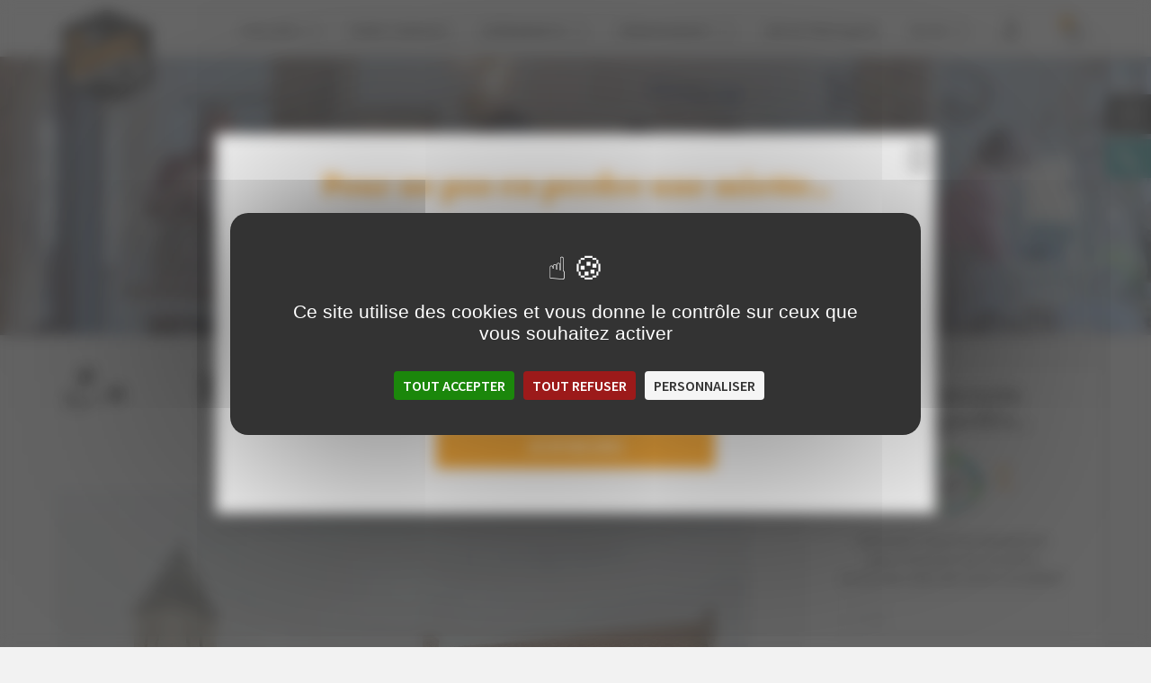

--- FILE ---
content_type: text/html; charset=UTF-8
request_url: https://lagrangeauxsavoirfaire.fr/blog/les-ateliers-de-la-grange/campagne-de-financement-participatif/
body_size: 56672
content:
<!doctype html>
<html lang="fr-FR">
<head>
	<meta charset="UTF-8">
	<meta name="viewport" content="width=device-width, initial-scale=1">
	<link rel="profile" href="https://gmpg.org/xfn/11">
	<meta name='robots' content='index, follow, max-image-preview:large, max-snippet:-1, max-video-preview:-1' />
	<style>img:is([sizes="auto" i], [sizes^="auto," i]) { contain-intrinsic-size: 3000px 1500px }</style>
	<!--cloudflare-no-transform--><script type="text/javascript" src="https://tarteaucitron.io/load.js?domain=lagrangeauxsavoirfaire.fr&uuid=01c32f4e7381a3bebc9c23fac19a6d583d5dbc83"></script>
	<!-- This site is optimized with the Yoast SEO plugin v25.3.1 - https://yoast.com/wordpress/plugins/seo/ -->
	<title>La Grange a besoin de vous ! - La Grange aux Savoir-Faire</title>
	<meta name="description" content="Pour que ce lieu prenne corps et devienne encore plus le vôtre, nous allons d’ici quelques jours lancer une campagne de financement participatif." />
	<link rel="canonical" href="https://lagrangeauxsavoirfaire.fr/blog/les-ateliers-de-la-grange/campagne-de-financement-participatif/" />
	<meta property="og:locale" content="fr_FR" />
	<meta property="og:type" content="article" />
	<meta property="og:title" content="La Grange a besoin de vous ! - La Grange aux Savoir-Faire" />
	<meta property="og:description" content="Pour que ce lieu prenne corps et devienne encore plus le vôtre, nous allons d’ici quelques jours lancer une campagne de financement participatif." />
	<meta property="og:url" content="https://lagrangeauxsavoirfaire.fr/blog/les-ateliers-de-la-grange/campagne-de-financement-participatif/" />
	<meta property="og:site_name" content="La Grange aux Savoir-Faire" />
	<meta property="article:published_time" content="2021-01-27T14:00:42+00:00" />
	<meta property="article:modified_time" content="2024-04-04T13:55:06+00:00" />
	<meta property="og:image" content="https://lagrangeauxsavoirfaire.fr/wp-content/uploads/2021/01/Cuisine-sur-jardin-zoom-fenetre.png" />
	<meta property="og:image:width" content="320" />
	<meta property="og:image:height" content="234" />
	<meta property="og:image:type" content="image/png" />
	<meta name="author" content="LaGrange_Webmaster" />
	<meta name="twitter:card" content="summary_large_image" />
	<meta name="twitter:label1" content="Écrit par" />
	<meta name="twitter:data1" content="LaGrange_Webmaster" />
	<meta name="twitter:label2" content="Durée de lecture estimée" />
	<meta name="twitter:data2" content="19 minutes" />
	<!-- / Yoast SEO plugin. -->



<link rel="alternate" type="application/rss+xml" title="La Grange aux Savoir-Faire &raquo; Flux" href="https://lagrangeauxsavoirfaire.fr/feed/" />
<link rel="alternate" type="application/rss+xml" title="La Grange aux Savoir-Faire &raquo; Flux des commentaires" href="https://lagrangeauxsavoirfaire.fr/comments/feed/" />
<link rel="alternate" type="application/rss+xml" title="La Grange aux Savoir-Faire &raquo; La Grange a besoin de vous ! Flux des commentaires" href="https://lagrangeauxsavoirfaire.fr/blog/les-ateliers-de-la-grange/campagne-de-financement-participatif/feed/" />
<link rel='stylesheet' id='sbi_styles-css' href='https://lagrangeauxsavoirfaire.fr/wp-content/plugins/instagram-feed/css/sbi-styles.min.css?ver=6.8.0' media='all' />
<style id='wp-emoji-styles-inline-css'>

	img.wp-smiley, img.emoji {
		display: inline !important;
		border: none !important;
		box-shadow: none !important;
		height: 1em !important;
		width: 1em !important;
		margin: 0 0.07em !important;
		vertical-align: -0.1em !important;
		background: none !important;
		padding: 0 !important;
	}
</style>
<style id='safe-svg-svg-icon-style-inline-css'>
.safe-svg-cover{text-align:center}.safe-svg-cover .safe-svg-inside{display:inline-block;max-width:100%}.safe-svg-cover svg{height:100%;max-height:100%;max-width:100%;width:100%}

</style>
<style id='global-styles-inline-css'>
:root{--wp--preset--aspect-ratio--square: 1;--wp--preset--aspect-ratio--4-3: 4/3;--wp--preset--aspect-ratio--3-4: 3/4;--wp--preset--aspect-ratio--3-2: 3/2;--wp--preset--aspect-ratio--2-3: 2/3;--wp--preset--aspect-ratio--16-9: 16/9;--wp--preset--aspect-ratio--9-16: 9/16;--wp--preset--color--black: #000000;--wp--preset--color--cyan-bluish-gray: #abb8c3;--wp--preset--color--white: #ffffff;--wp--preset--color--pale-pink: #f78da7;--wp--preset--color--vivid-red: #cf2e2e;--wp--preset--color--luminous-vivid-orange: #ff6900;--wp--preset--color--luminous-vivid-amber: #fcb900;--wp--preset--color--light-green-cyan: #7bdcb5;--wp--preset--color--vivid-green-cyan: #00d084;--wp--preset--color--pale-cyan-blue: #8ed1fc;--wp--preset--color--vivid-cyan-blue: #0693e3;--wp--preset--color--vivid-purple: #9b51e0;--wp--preset--gradient--vivid-cyan-blue-to-vivid-purple: linear-gradient(135deg,rgba(6,147,227,1) 0%,rgb(155,81,224) 100%);--wp--preset--gradient--light-green-cyan-to-vivid-green-cyan: linear-gradient(135deg,rgb(122,220,180) 0%,rgb(0,208,130) 100%);--wp--preset--gradient--luminous-vivid-amber-to-luminous-vivid-orange: linear-gradient(135deg,rgba(252,185,0,1) 0%,rgba(255,105,0,1) 100%);--wp--preset--gradient--luminous-vivid-orange-to-vivid-red: linear-gradient(135deg,rgba(255,105,0,1) 0%,rgb(207,46,46) 100%);--wp--preset--gradient--very-light-gray-to-cyan-bluish-gray: linear-gradient(135deg,rgb(238,238,238) 0%,rgb(169,184,195) 100%);--wp--preset--gradient--cool-to-warm-spectrum: linear-gradient(135deg,rgb(74,234,220) 0%,rgb(151,120,209) 20%,rgb(207,42,186) 40%,rgb(238,44,130) 60%,rgb(251,105,98) 80%,rgb(254,248,76) 100%);--wp--preset--gradient--blush-light-purple: linear-gradient(135deg,rgb(255,206,236) 0%,rgb(152,150,240) 100%);--wp--preset--gradient--blush-bordeaux: linear-gradient(135deg,rgb(254,205,165) 0%,rgb(254,45,45) 50%,rgb(107,0,62) 100%);--wp--preset--gradient--luminous-dusk: linear-gradient(135deg,rgb(255,203,112) 0%,rgb(199,81,192) 50%,rgb(65,88,208) 100%);--wp--preset--gradient--pale-ocean: linear-gradient(135deg,rgb(255,245,203) 0%,rgb(182,227,212) 50%,rgb(51,167,181) 100%);--wp--preset--gradient--electric-grass: linear-gradient(135deg,rgb(202,248,128) 0%,rgb(113,206,126) 100%);--wp--preset--gradient--midnight: linear-gradient(135deg,rgb(2,3,129) 0%,rgb(40,116,252) 100%);--wp--preset--font-size--small: 13px;--wp--preset--font-size--medium: 20px;--wp--preset--font-size--large: 36px;--wp--preset--font-size--x-large: 42px;--wp--preset--spacing--20: 0.44rem;--wp--preset--spacing--30: 0.67rem;--wp--preset--spacing--40: 1rem;--wp--preset--spacing--50: 1.5rem;--wp--preset--spacing--60: 2.25rem;--wp--preset--spacing--70: 3.38rem;--wp--preset--spacing--80: 5.06rem;--wp--preset--shadow--natural: 6px 6px 9px rgba(0, 0, 0, 0.2);--wp--preset--shadow--deep: 12px 12px 50px rgba(0, 0, 0, 0.4);--wp--preset--shadow--sharp: 6px 6px 0px rgba(0, 0, 0, 0.2);--wp--preset--shadow--outlined: 6px 6px 0px -3px rgba(255, 255, 255, 1), 6px 6px rgba(0, 0, 0, 1);--wp--preset--shadow--crisp: 6px 6px 0px rgba(0, 0, 0, 1);}:root { --wp--style--global--content-size: 800px;--wp--style--global--wide-size: 1200px; }:where(body) { margin: 0; }.wp-site-blocks > .alignleft { float: left; margin-right: 2em; }.wp-site-blocks > .alignright { float: right; margin-left: 2em; }.wp-site-blocks > .aligncenter { justify-content: center; margin-left: auto; margin-right: auto; }:where(.wp-site-blocks) > * { margin-block-start: 24px; margin-block-end: 0; }:where(.wp-site-blocks) > :first-child { margin-block-start: 0; }:where(.wp-site-blocks) > :last-child { margin-block-end: 0; }:root { --wp--style--block-gap: 24px; }:root :where(.is-layout-flow) > :first-child{margin-block-start: 0;}:root :where(.is-layout-flow) > :last-child{margin-block-end: 0;}:root :where(.is-layout-flow) > *{margin-block-start: 24px;margin-block-end: 0;}:root :where(.is-layout-constrained) > :first-child{margin-block-start: 0;}:root :where(.is-layout-constrained) > :last-child{margin-block-end: 0;}:root :where(.is-layout-constrained) > *{margin-block-start: 24px;margin-block-end: 0;}:root :where(.is-layout-flex){gap: 24px;}:root :where(.is-layout-grid){gap: 24px;}.is-layout-flow > .alignleft{float: left;margin-inline-start: 0;margin-inline-end: 2em;}.is-layout-flow > .alignright{float: right;margin-inline-start: 2em;margin-inline-end: 0;}.is-layout-flow > .aligncenter{margin-left: auto !important;margin-right: auto !important;}.is-layout-constrained > .alignleft{float: left;margin-inline-start: 0;margin-inline-end: 2em;}.is-layout-constrained > .alignright{float: right;margin-inline-start: 2em;margin-inline-end: 0;}.is-layout-constrained > .aligncenter{margin-left: auto !important;margin-right: auto !important;}.is-layout-constrained > :where(:not(.alignleft):not(.alignright):not(.alignfull)){max-width: var(--wp--style--global--content-size);margin-left: auto !important;margin-right: auto !important;}.is-layout-constrained > .alignwide{max-width: var(--wp--style--global--wide-size);}body .is-layout-flex{display: flex;}.is-layout-flex{flex-wrap: wrap;align-items: center;}.is-layout-flex > :is(*, div){margin: 0;}body .is-layout-grid{display: grid;}.is-layout-grid > :is(*, div){margin: 0;}body{padding-top: 0px;padding-right: 0px;padding-bottom: 0px;padding-left: 0px;}a:where(:not(.wp-element-button)){text-decoration: underline;}:root :where(.wp-element-button, .wp-block-button__link){background-color: #32373c;border-width: 0;color: #fff;font-family: inherit;font-size: inherit;line-height: inherit;padding: calc(0.667em + 2px) calc(1.333em + 2px);text-decoration: none;}.has-black-color{color: var(--wp--preset--color--black) !important;}.has-cyan-bluish-gray-color{color: var(--wp--preset--color--cyan-bluish-gray) !important;}.has-white-color{color: var(--wp--preset--color--white) !important;}.has-pale-pink-color{color: var(--wp--preset--color--pale-pink) !important;}.has-vivid-red-color{color: var(--wp--preset--color--vivid-red) !important;}.has-luminous-vivid-orange-color{color: var(--wp--preset--color--luminous-vivid-orange) !important;}.has-luminous-vivid-amber-color{color: var(--wp--preset--color--luminous-vivid-amber) !important;}.has-light-green-cyan-color{color: var(--wp--preset--color--light-green-cyan) !important;}.has-vivid-green-cyan-color{color: var(--wp--preset--color--vivid-green-cyan) !important;}.has-pale-cyan-blue-color{color: var(--wp--preset--color--pale-cyan-blue) !important;}.has-vivid-cyan-blue-color{color: var(--wp--preset--color--vivid-cyan-blue) !important;}.has-vivid-purple-color{color: var(--wp--preset--color--vivid-purple) !important;}.has-black-background-color{background-color: var(--wp--preset--color--black) !important;}.has-cyan-bluish-gray-background-color{background-color: var(--wp--preset--color--cyan-bluish-gray) !important;}.has-white-background-color{background-color: var(--wp--preset--color--white) !important;}.has-pale-pink-background-color{background-color: var(--wp--preset--color--pale-pink) !important;}.has-vivid-red-background-color{background-color: var(--wp--preset--color--vivid-red) !important;}.has-luminous-vivid-orange-background-color{background-color: var(--wp--preset--color--luminous-vivid-orange) !important;}.has-luminous-vivid-amber-background-color{background-color: var(--wp--preset--color--luminous-vivid-amber) !important;}.has-light-green-cyan-background-color{background-color: var(--wp--preset--color--light-green-cyan) !important;}.has-vivid-green-cyan-background-color{background-color: var(--wp--preset--color--vivid-green-cyan) !important;}.has-pale-cyan-blue-background-color{background-color: var(--wp--preset--color--pale-cyan-blue) !important;}.has-vivid-cyan-blue-background-color{background-color: var(--wp--preset--color--vivid-cyan-blue) !important;}.has-vivid-purple-background-color{background-color: var(--wp--preset--color--vivid-purple) !important;}.has-black-border-color{border-color: var(--wp--preset--color--black) !important;}.has-cyan-bluish-gray-border-color{border-color: var(--wp--preset--color--cyan-bluish-gray) !important;}.has-white-border-color{border-color: var(--wp--preset--color--white) !important;}.has-pale-pink-border-color{border-color: var(--wp--preset--color--pale-pink) !important;}.has-vivid-red-border-color{border-color: var(--wp--preset--color--vivid-red) !important;}.has-luminous-vivid-orange-border-color{border-color: var(--wp--preset--color--luminous-vivid-orange) !important;}.has-luminous-vivid-amber-border-color{border-color: var(--wp--preset--color--luminous-vivid-amber) !important;}.has-light-green-cyan-border-color{border-color: var(--wp--preset--color--light-green-cyan) !important;}.has-vivid-green-cyan-border-color{border-color: var(--wp--preset--color--vivid-green-cyan) !important;}.has-pale-cyan-blue-border-color{border-color: var(--wp--preset--color--pale-cyan-blue) !important;}.has-vivid-cyan-blue-border-color{border-color: var(--wp--preset--color--vivid-cyan-blue) !important;}.has-vivid-purple-border-color{border-color: var(--wp--preset--color--vivid-purple) !important;}.has-vivid-cyan-blue-to-vivid-purple-gradient-background{background: var(--wp--preset--gradient--vivid-cyan-blue-to-vivid-purple) !important;}.has-light-green-cyan-to-vivid-green-cyan-gradient-background{background: var(--wp--preset--gradient--light-green-cyan-to-vivid-green-cyan) !important;}.has-luminous-vivid-amber-to-luminous-vivid-orange-gradient-background{background: var(--wp--preset--gradient--luminous-vivid-amber-to-luminous-vivid-orange) !important;}.has-luminous-vivid-orange-to-vivid-red-gradient-background{background: var(--wp--preset--gradient--luminous-vivid-orange-to-vivid-red) !important;}.has-very-light-gray-to-cyan-bluish-gray-gradient-background{background: var(--wp--preset--gradient--very-light-gray-to-cyan-bluish-gray) !important;}.has-cool-to-warm-spectrum-gradient-background{background: var(--wp--preset--gradient--cool-to-warm-spectrum) !important;}.has-blush-light-purple-gradient-background{background: var(--wp--preset--gradient--blush-light-purple) !important;}.has-blush-bordeaux-gradient-background{background: var(--wp--preset--gradient--blush-bordeaux) !important;}.has-luminous-dusk-gradient-background{background: var(--wp--preset--gradient--luminous-dusk) !important;}.has-pale-ocean-gradient-background{background: var(--wp--preset--gradient--pale-ocean) !important;}.has-electric-grass-gradient-background{background: var(--wp--preset--gradient--electric-grass) !important;}.has-midnight-gradient-background{background: var(--wp--preset--gradient--midnight) !important;}.has-small-font-size{font-size: var(--wp--preset--font-size--small) !important;}.has-medium-font-size{font-size: var(--wp--preset--font-size--medium) !important;}.has-large-font-size{font-size: var(--wp--preset--font-size--large) !important;}.has-x-large-font-size{font-size: var(--wp--preset--font-size--x-large) !important;}
:root :where(.wp-block-pullquote){font-size: 1.5em;line-height: 1.6;}
</style>
<link rel='stylesheet' id='la-grange-la-grange-calendar.css-css' href='https://lagrangeauxsavoirfaire.fr/wp-content/plugins/la-grange/css/la-grange-calendar.css?ver=1.2.5' media='all' />
<link rel='stylesheet' id='woocommerce-layout-css' href='https://lagrangeauxsavoirfaire.fr/wp-content/plugins/woocommerce/assets/css/woocommerce-layout.css?ver=9.8.6' media='all' />
<link rel='stylesheet' id='woocommerce-smallscreen-css' href='https://lagrangeauxsavoirfaire.fr/wp-content/plugins/woocommerce/assets/css/woocommerce-smallscreen.css?ver=9.8.6' media='only screen and (max-width: 768px)' />
<link rel='stylesheet' id='woocommerce-general-css' href='https://lagrangeauxsavoirfaire.fr/wp-content/plugins/woocommerce/assets/css/woocommerce.css?ver=9.8.6' media='all' />
<style id='woocommerce-inline-inline-css'>
.woocommerce form .form-row .required { visibility: visible; }
</style>
<link rel='stylesheet' id='search-filter-plugin-styles-css' href='https://lagrangeauxsavoirfaire.fr/wp-content/plugins/search-filter-pro/public/assets/css/search-filter.min.css?ver=2.5.1' media='all' />
<link rel='stylesheet' id='brands-styles-css' href='https://lagrangeauxsavoirfaire.fr/wp-content/plugins/woocommerce/assets/css/brands.css?ver=9.8.6' media='all' />
<link rel='stylesheet' id='hello-elementor-css' href='https://lagrangeauxsavoirfaire.fr/wp-content/themes/hello-elementor/style.min.css?ver=3.4.0' media='all' />
<link rel='stylesheet' id='hello-elementor-theme-style-css' href='https://lagrangeauxsavoirfaire.fr/wp-content/themes/hello-elementor/theme.min.css?ver=3.4.0' media='all' />
<link rel='stylesheet' id='hello-elementor-header-footer-css' href='https://lagrangeauxsavoirfaire.fr/wp-content/themes/hello-elementor/header-footer.min.css?ver=3.4.0' media='all' />
<link rel='stylesheet' id='elementor-frontend-css' href='https://lagrangeauxsavoirfaire.fr/wp-content/uploads/elementor/css/custom-frontend.min.css?ver=1751351761' media='all' />
<style id='elementor-frontend-inline-css'>
.elementor-kit-15224{--e-global-color-primary:#F89300;--e-global-color-secondary:#EF1716;--e-global-color-text:#818A91;--e-global-color-accent:#9AD299;--e-global-color-e5198c6:#000000;--e-global-color-38de682:#008B90;--e-global-color-05bcebe:#FF3B82;--e-global-color-831912e:#FFFFFF;--e-global-color-5bfb863:#F2F2F2;--e-global-color-0831683:#CCCCCC;--e-global-color-8208cc8:#EAF3F3;--e-global-typography-primary-font-family:"Petrona";--e-global-typography-primary-font-size:3.5em;--e-global-typography-primary-font-weight:800;--e-global-typography-primary-font-style:normal;--e-global-typography-primary-line-height:1em;--e-global-typography-secondary-font-family:"Petrona";--e-global-typography-secondary-font-size:2.5rem;--e-global-typography-secondary-font-weight:900;--e-global-typography-secondary-line-height:2rem;--e-global-typography-text-font-family:"Source Sans Pro";--e-global-typography-text-font-size:1rem;--e-global-typography-text-font-weight:400;--e-global-typography-text-line-height:1.5em;--e-global-typography-accent-font-family:"Source Sans Pro";--e-global-typography-accent-font-size:0.8em;--e-global-typography-accent-font-weight:400;--e-global-typography-accent-line-height:1.4em;--e-global-typography-c91769b-font-family:"Petrona";--e-global-typography-c91769b-font-size:2.45em;--e-global-typography-c91769b-font-weight:900;--e-global-typography-c91769b-line-height:1em;--e-global-typography-6077430-font-family:"Petrona";--e-global-typography-6077430-font-size:1.2em;--e-global-typography-6077430-font-weight:800;--e-global-typography-6077430-text-transform:uppercase;--e-global-typography-6077430-line-height:1.4em;--e-global-typography-6077430-letter-spacing:0.1px;--e-global-typography-ce2135d-font-family:"Petrona";--e-global-typography-ce2135d-font-size:1.7em;--e-global-typography-ce2135d-font-weight:900;--e-global-typography-ce2135d-line-height:1.1em;--e-global-typography-e9d60bc-font-family:"Petrona";--e-global-typography-e9d60bc-font-size:1.2em;--e-global-typography-e9d60bc-font-weight:900;--e-global-typography-e9d60bc-text-transform:uppercase;--e-global-typography-e9d60bc-line-height:1.5em;--e-global-typography-91067fb-font-family:"Petrona";--e-global-typography-91067fb-font-size:1.15em;--e-global-typography-91067fb-font-weight:800;--e-global-typography-91067fb-line-height:1.3em;--e-global-typography-b77ef6c-font-family:"Petrona";--e-global-typography-b77ef6c-font-size:2.6rem;--e-global-typography-b77ef6c-font-weight:800;--e-global-typography-b77ef6c-letter-spacing:-1.5px;--e-global-typography-9003fee-font-family:"Source Sans Pro";--e-global-typography-9003fee-font-size:0.9em;--e-global-typography-9003fee-font-weight:700;--e-global-typography-9003fee-line-height:1.4em;--e-global-typography-04dfb08-font-family:"Petrona";--e-global-typography-04dfb08-font-size:1.5em;--e-global-typography-04dfb08-font-weight:900;--e-global-typography-04dfb08-line-height:1em;--e-global-typography-04dfb08-letter-spacing:0.5px;--e-global-typography-019eae0-font-size:1.05em;--e-global-typography-019eae0-font-weight:600;--e-global-typography-019eae0-line-height:1.5em;--e-global-typography-7c709b6-font-size:1rem;--e-global-typography-7c709b6-font-weight:600;--e-global-typography-7c709b6-line-height:1.6em;background-color:#F2F2F2;color:#000000;font-family:"Source Sans Pro";font-size:18px;}.elementor-kit-15224 button,.elementor-kit-15224 input[type="button"],.elementor-kit-15224 input[type="submit"],.elementor-kit-15224 .elementor-button{background-color:var( --e-global-color-38de682 );font-size:0.85em;font-weight:600;text-transform:uppercase;color:var( --e-global-color-831912e );border-radius:0px 0px 0px 0px;}.elementor-kit-15224 e-page-transition{background-color:#FFBC7D;}.elementor-kit-15224 a{color:var( --e-global-color-e5198c6 );font-weight:600;}.elementor-kit-15224 a:hover{text-decoration:underline;}.elementor-kit-15224 h1{font-family:"Petrona";font-size:1em;font-weight:900;line-height:1em;}.elementor-kit-15224 h2{font-family:var( --e-global-typography-secondary-font-family );font-size:var( --e-global-typography-secondary-font-size );font-weight:var( --e-global-typography-secondary-font-weight );line-height:var( --e-global-typography-secondary-line-height );}.elementor-kit-15224 h3{color:#000000;font-family:"Petrona";font-size:1.15em;font-weight:800;line-height:1.3em;}.elementor-kit-15224 button:hover,.elementor-kit-15224 button:focus,.elementor-kit-15224 input[type="button"]:hover,.elementor-kit-15224 input[type="button"]:focus,.elementor-kit-15224 input[type="submit"]:hover,.elementor-kit-15224 input[type="submit"]:focus,.elementor-kit-15224 .elementor-button:hover,.elementor-kit-15224 .elementor-button:focus{border-radius:0px 0px 0px 0px;}.elementor-section.elementor-section-boxed > .elementor-container{max-width:1400px;}.e-con{--container-max-width:1400px;}.elementor-widget:not(:last-child){margin-block-end:0px;}.elementor-element{--widgets-spacing:0px 0px;--widgets-spacing-row:0px;--widgets-spacing-column:0px;}{}h1.entry-title{display:var(--page-title-display);}.elementor-lightbox{background-color:#000000DE;}@media(max-width:1023px){.elementor-kit-15224{--e-global-typography-text-font-size:1rem;--e-global-typography-91067fb-font-size:1.3em;--e-global-typography-b77ef6c-font-size:1.5em;}.elementor-kit-15224 h2{font-size:var( --e-global-typography-secondary-font-size );line-height:var( --e-global-typography-secondary-line-height );}.elementor-section.elementor-section-boxed > .elementor-container{max-width:1024px;}.e-con{--container-max-width:1024px;}}@media(max-width:767px){.elementor-kit-15224{--e-global-typography-secondary-font-size:1.7rem;--e-global-typography-text-font-size:1rem;--e-global-typography-accent-font-size:1.1em;--e-global-typography-6077430-font-size:1.4em;--e-global-typography-ce2135d-font-size:2.2em;--e-global-typography-ce2135d-line-height:1em;--e-global-typography-e9d60bc-font-size:1.3em;--e-global-typography-e9d60bc-line-height:1em;--e-global-typography-e9d60bc-letter-spacing:0px;--e-global-typography-91067fb-font-size:1.5em;--e-global-typography-b77ef6c-font-size:3em;--e-global-typography-b77ef6c-line-height:1em;--e-global-typography-b77ef6c-letter-spacing:0.5px;--e-global-typography-9003fee-font-size:1.13em;--e-global-typography-9003fee-line-height:1.4em;--e-global-typography-019eae0-font-size:1.25em;--e-global-typography-019eae0-line-height:1.4em;--e-global-typography-7c709b6-font-size:1.2em;--e-global-typography-7c709b6-line-height:1.5em;font-size:0.98em;}.elementor-kit-15224 h2{font-size:var( --e-global-typography-secondary-font-size );line-height:var( --e-global-typography-secondary-line-height );}.elementor-kit-15224 h3{font-size:1.3em;line-height:1.1em;}.elementor-section.elementor-section-boxed > .elementor-container{max-width:767px;}.e-con{--container-max-width:767px;}}
.elementor-12844 .elementor-element.elementor-element-9606923 > .elementor-container > .elementor-column > .elementor-widget-wrap{align-content:center;align-items:center;}.elementor-12844 .elementor-element.elementor-element-9606923:not(.elementor-motion-effects-element-type-background), .elementor-12844 .elementor-element.elementor-element-9606923 > .elementor-motion-effects-container > .elementor-motion-effects-layer{background-image:url("https://lagrangeauxsavoirfaire.fr/wp-content/uploads/2020/12/la_grange_aux_savoir_faire_blog_header.jpg");background-position:top right;background-repeat:no-repeat;background-size:cover;}.elementor-12844 .elementor-element.elementor-element-9606923 > .elementor-container{min-height:310px;}.elementor-12844 .elementor-element.elementor-element-9606923 > .elementor-background-overlay{opacity:0.5;transition:background 0.3s, border-radius 0.3s, opacity 0.3s;}.elementor-12844 .elementor-element.elementor-element-9606923{transition:background 0.3s, border 0.3s, border-radius 0.3s, box-shadow 0.3s;}.elementor-bc-flex-widget .elementor-12844 .elementor-element.elementor-element-b4d682c.elementor-column .elementor-widget-wrap{align-items:flex-end;}.elementor-12844 .elementor-element.elementor-element-b4d682c.elementor-column.elementor-element[data-element_type="column"] > .elementor-widget-wrap.elementor-element-populated{align-content:flex-end;align-items:flex-end;}.elementor-12844 .elementor-element.elementor-element-b4d682c > .elementor-element-populated{margin:0% 0% 0% 0%;--e-column-margin-right:0%;--e-column-margin-left:0%;}.elementor-12844 .elementor-element.elementor-element-b9c696e > .elementor-container{max-width:1350px;}.elementor-12844 .elementor-element.elementor-element-b9c696e{margin-top:1%;margin-bottom:4%;padding:0px 0px 0px 0px;}.elementor-12844 .elementor-element.elementor-element-2ec7016 > .elementor-element-populated{transition:background 0.3s, border 0.3s, border-radius 0.3s, box-shadow 0.3s;padding:0px 0px 0px 0px;}.elementor-12844 .elementor-element.elementor-element-2ec7016 > .elementor-element-populated > .elementor-background-overlay{transition:background 0.3s, border-radius 0.3s, opacity 0.3s;}.elementor-12844 .elementor-element.elementor-element-e646623 > .elementor-container > .elementor-column > .elementor-widget-wrap{align-content:center;align-items:center;}.elementor-12844 .elementor-element.elementor-element-e646623{margin-top:2%;margin-bottom:0%;padding:0px 0px 0px 0px;}.elementor-12844 .elementor-element.elementor-element-74b213e .elementor-icon-wrapper{text-align:right;}.elementor-12844 .elementor-element.elementor-element-74b213e .elementor-icon{font-size:70px;}.elementor-12844 .elementor-element.elementor-element-74b213e .elementor-icon svg{height:70px;}.elementor-12844 .elementor-element.elementor-element-e8b9bdf > .elementor-widget-container{margin:0px 0px 0px 0px;padding:0px 0px 0px 0px;}.elementor-12844 .elementor-element.elementor-element-e8b9bdf{text-align:center;font-family:"Petrona";font-size:2.4em;font-weight:900;line-height:1em;}.elementor-12844 .elementor-element.elementor-element-b47ec6d > .elementor-widget-wrap > .elementor-widget:not(.elementor-widget__width-auto):not(.elementor-widget__width-initial):not(:last-child):not(.elementor-absolute){margin-bottom:0px;}.elementor-12844 .elementor-element.elementor-element-c7e0237 .elementor-icon-wrapper{text-align:left;}.elementor-12844 .elementor-element.elementor-element-c7e0237 .elementor-icon{font-size:70px;}.elementor-12844 .elementor-element.elementor-element-c7e0237 .elementor-icon svg{height:70px;}.elementor-12844 .elementor-element.elementor-element-9159d51 > .elementor-widget-container{margin:-1% 0% 2% 0%;}.elementor-12844 .elementor-element.elementor-element-9159d51{text-align:center;font-family:"Petrona";font-size:0.9em;font-weight:600;line-height:1.3em;}.elementor-12844 .elementor-element.elementor-element-19fe01b{margin-top:2%;margin-bottom:0%;}.elementor-12844 .elementor-element.elementor-element-9188772 > .elementor-widget-wrap > .elementor-widget:not(.elementor-widget__width-auto):not(.elementor-widget__width-initial):not(:last-child):not(.elementor-absolute){margin-bottom:0px;}.elementor-12844 .elementor-element.elementor-element-9188772 > .elementor-element-populated{transition:background 0.3s, border 0.3s, border-radius 0.3s, box-shadow 0.3s;padding:0px 0px 0px 0px;}.elementor-12844 .elementor-element.elementor-element-9188772 > .elementor-element-populated > .elementor-background-overlay{transition:background 0.3s, border-radius 0.3s, opacity 0.3s;}.elementor-12844 .elementor-element.elementor-element-3fe00ea img{width:100%;}.elementor-12844 .elementor-element.elementor-element-afe854d:not(.elementor-motion-effects-element-type-background), .elementor-12844 .elementor-element.elementor-element-afe854d > .elementor-motion-effects-container > .elementor-motion-effects-layer{background-color:var( --e-global-color-831912e );}.elementor-12844 .elementor-element.elementor-element-afe854d{transition:background 0.3s, border 0.3s, border-radius 0.3s, box-shadow 0.3s;margin-top:0px;margin-bottom:0px;z-index:4;}.elementor-12844 .elementor-element.elementor-element-afe854d > .elementor-background-overlay{transition:background 0.3s, border-radius 0.3s, opacity 0.3s;}.elementor-12844 .elementor-element.elementor-element-67fa9f1:not(.elementor-motion-effects-element-type-background) > .elementor-widget-wrap, .elementor-12844 .elementor-element.elementor-element-67fa9f1 > .elementor-widget-wrap > .elementor-motion-effects-container > .elementor-motion-effects-layer{background-color:var( --e-global-color-831912e );}.elementor-12844 .elementor-element.elementor-element-67fa9f1 > .elementor-widget-wrap > .elementor-widget:not(.elementor-widget__width-auto):not(.elementor-widget__width-initial):not(:last-child):not(.elementor-absolute){margin-bottom:0px;}.elementor-12844 .elementor-element.elementor-element-67fa9f1 > .elementor-element-populated{transition:background 0.3s, border 0.3s, border-radius 0.3s, box-shadow 0.3s;margin:-25% 6% 0% 6%;--e-column-margin-right:6%;--e-column-margin-left:6%;padding:0px 0px 0px 0px;}.elementor-12844 .elementor-element.elementor-element-67fa9f1 > .elementor-element-populated > .elementor-background-overlay{transition:background 0.3s, border-radius 0.3s, opacity 0.3s;}.elementor-12844 .elementor-element.elementor-element-27f6b71 > .elementor-widget-container{background-color:var( --e-global-color-831912e );margin:30px 0px 20px 0px;padding:5px 40px 0px 40px;}.elementor-12844 .elementor-element.elementor-element-27f6b71{text-align:center;}.elementor-12844 .elementor-element.elementor-element-27f6b71 .elementor-heading-title{font-family:var( --e-global-typography-ce2135d-font-family );font-size:var( --e-global-typography-ce2135d-font-size );font-weight:var( --e-global-typography-ce2135d-font-weight );line-height:var( --e-global-typography-ce2135d-line-height );letter-spacing:var( --e-global-typography-ce2135d-letter-spacing );word-spacing:var( --e-global-typography-ce2135d-word-spacing );}.elementor-12844 .elementor-element.elementor-element-6ef1be3 > .elementor-widget-container{margin:0px 0px 0px 0px;padding:1.5% 4% 1.5% 4%;}.elementor-12844 .elementor-element.elementor-element-6ef1be3{font-family:var( --e-global-typography-text-font-family );font-size:var( --e-global-typography-text-font-size );font-weight:var( --e-global-typography-text-font-weight );line-height:var( --e-global-typography-text-line-height );}.elementor-12844 .elementor-element.elementor-element-d4b8c0b > .elementor-widget-container{padding:10px 25px 25px 25px;}.elementor-12844 .elementor-element.elementor-element-d4b8c0b .elementor-wrapper{--video-aspect-ratio:1.77777;}.elementor-12844 .elementor-element.elementor-element-2abfdd0:not(.elementor-motion-effects-element-type-background), .elementor-12844 .elementor-element.elementor-element-2abfdd0 > .elementor-motion-effects-container > .elementor-motion-effects-layer{background-color:var( --e-global-color-831912e );}.elementor-12844 .elementor-element.elementor-element-2abfdd0{transition:background 0.3s, border 0.3s, border-radius 0.3s, box-shadow 0.3s;margin-top:0px;margin-bottom:0px;padding:20px 0px 20px 0px;}.elementor-12844 .elementor-element.elementor-element-2abfdd0 > .elementor-background-overlay{transition:background 0.3s, border-radius 0.3s, opacity 0.3s;}.elementor-bc-flex-widget .elementor-12844 .elementor-element.elementor-element-31e0d01.elementor-column .elementor-widget-wrap{align-items:center;}.elementor-12844 .elementor-element.elementor-element-31e0d01.elementor-column.elementor-element[data-element_type="column"] > .elementor-widget-wrap.elementor-element-populated{align-content:center;align-items:center;}.elementor-12844 .elementor-element.elementor-element-31e0d01 > .elementor-widget-wrap > .elementor-widget:not(.elementor-widget__width-auto):not(.elementor-widget__width-initial):not(:last-child):not(.elementor-absolute){margin-bottom:0px;}.elementor-12844 .elementor-element.elementor-element-31e0d01 > .elementor-element-populated{padding:0px 0px 0px 0px;}.elementor-12844 .elementor-element.elementor-element-8567185 > .elementor-widget-container{background-image:url("https://lagrangeauxsavoirfaire.fr/wp-content/uploads/2020/11/BANDEAU-NOIR-redim-500.svg");margin:0px 0px 0px 0px;padding:4px 0px 10px 0px;background-position:top center;background-repeat:no-repeat;background-size:contain;}.elementor-12844 .elementor-element.elementor-element-8567185{text-align:center;}.elementor-12844 .elementor-element.elementor-element-8567185 .elementor-heading-title{font-family:"Petrona";font-size:1.2em;font-weight:700;text-transform:uppercase;line-height:1.4em;letter-spacing:0.5px;color:var( --e-global-color-831912e );}.elementor-12844 .elementor-element.elementor-element-de3d73d:not(.elementor-motion-effects-element-type-background), .elementor-12844 .elementor-element.elementor-element-de3d73d > .elementor-motion-effects-container > .elementor-motion-effects-layer{background-color:var( --e-global-color-831912e );}.elementor-12844 .elementor-element.elementor-element-de3d73d{transition:background 0.3s, border 0.3s, border-radius 0.3s, box-shadow 0.3s;margin-top:0px;margin-bottom:0px;z-index:4;}.elementor-12844 .elementor-element.elementor-element-de3d73d > .elementor-background-overlay{transition:background 0.3s, border-radius 0.3s, opacity 0.3s;}.elementor-12844 .elementor-element.elementor-element-3534d7f:not(.elementor-motion-effects-element-type-background) > .elementor-widget-wrap, .elementor-12844 .elementor-element.elementor-element-3534d7f > .elementor-widget-wrap > .elementor-motion-effects-container > .elementor-motion-effects-layer{background-color:var( --e-global-color-831912e );}.elementor-12844 .elementor-element.elementor-element-3534d7f > .elementor-widget-wrap > .elementor-widget:not(.elementor-widget__width-auto):not(.elementor-widget__width-initial):not(:last-child):not(.elementor-absolute){margin-bottom:0px;}.elementor-12844 .elementor-element.elementor-element-3534d7f > .elementor-element-populated{transition:background 0.3s, border 0.3s, border-radius 0.3s, box-shadow 0.3s;margin:0% 6% 0% 6%;--e-column-margin-right:6%;--e-column-margin-left:6%;padding:0px 0px 0px 0px;}.elementor-12844 .elementor-element.elementor-element-3534d7f > .elementor-element-populated > .elementor-background-overlay{transition:background 0.3s, border-radius 0.3s, opacity 0.3s;}.elementor-12844 .elementor-element.elementor-element-2de205e > .elementor-widget-container{margin:0px 0px 0px 0px;padding:0px 30px 10px 30px;}.elementor-12844 .elementor-element.elementor-element-2de205e{font-family:var( --e-global-typography-text-font-family );font-size:var( --e-global-typography-text-font-size );font-weight:var( --e-global-typography-text-font-weight );line-height:var( --e-global-typography-text-line-height );}.elementor-12844 .elementor-element.elementor-element-0269fbe > .elementor-widget-container{margin:20px 0px 20px 0px;}.elementor-12844 .elementor-element.elementor-element-0269fbe img{width:80%;}.elementor-12844 .elementor-element.elementor-element-11d5772:not(.elementor-motion-effects-element-type-background), .elementor-12844 .elementor-element.elementor-element-11d5772 > .elementor-motion-effects-container > .elementor-motion-effects-layer{background-color:var( --e-global-color-831912e );}.elementor-12844 .elementor-element.elementor-element-11d5772{transition:background 0.3s, border 0.3s, border-radius 0.3s, box-shadow 0.3s;margin-top:0px;margin-bottom:40px;padding:0px 0px 15px 0px;z-index:4;}.elementor-12844 .elementor-element.elementor-element-11d5772 > .elementor-background-overlay{transition:background 0.3s, border-radius 0.3s, opacity 0.3s;}.elementor-12844 .elementor-element.elementor-element-9b3f7b5:not(.elementor-motion-effects-element-type-background) > .elementor-widget-wrap, .elementor-12844 .elementor-element.elementor-element-9b3f7b5 > .elementor-widget-wrap > .elementor-motion-effects-container > .elementor-motion-effects-layer{background-color:var( --e-global-color-831912e );}.elementor-12844 .elementor-element.elementor-element-9b3f7b5 > .elementor-widget-wrap > .elementor-widget:not(.elementor-widget__width-auto):not(.elementor-widget__width-initial):not(:last-child):not(.elementor-absolute){margin-bottom:0px;}.elementor-12844 .elementor-element.elementor-element-9b3f7b5 > .elementor-element-populated{transition:background 0.3s, border 0.3s, border-radius 0.3s, box-shadow 0.3s;margin:0% 6% 0% 6%;--e-column-margin-right:6%;--e-column-margin-left:6%;padding:0px 0px 0px 0px;}.elementor-12844 .elementor-element.elementor-element-9b3f7b5 > .elementor-element-populated > .elementor-background-overlay{transition:background 0.3s, border-radius 0.3s, opacity 0.3s;}.elementor-12844 .elementor-element.elementor-element-283e1b1 > .elementor-widget-container{background-color:var( --e-global-color-831912e );margin:0px 0px 0px 0px;padding:0px 30px 10px 30px;}.elementor-12844 .elementor-element.elementor-element-283e1b1{text-align:left;}.elementor-12844 .elementor-element.elementor-element-283e1b1 .elementor-heading-title{font-family:var( --e-global-typography-91067fb-font-family );font-size:var( --e-global-typography-91067fb-font-size );font-weight:var( --e-global-typography-91067fb-font-weight );line-height:var( --e-global-typography-91067fb-line-height );letter-spacing:var( --e-global-typography-91067fb-letter-spacing );word-spacing:var( --e-global-typography-91067fb-word-spacing );}.elementor-12844 .elementor-element.elementor-element-db29f70 > .elementor-widget-container{padding:0px 30px 10px 30px;}.elementor-12844 .elementor-element.elementor-element-db29f70{font-family:var( --e-global-typography-text-font-family );font-size:var( --e-global-typography-text-font-size );font-weight:var( --e-global-typography-text-font-weight );line-height:var( --e-global-typography-text-line-height );}.elementor-12844 .elementor-element.elementor-element-28c69c5 > .elementor-widget-container{padding:0px 30px 10px 30px;}.elementor-12844 .elementor-element.elementor-element-28c69c5{font-family:var( --e-global-typography-text-font-family );font-size:var( --e-global-typography-text-font-size );font-weight:var( --e-global-typography-text-font-weight );line-height:var( --e-global-typography-text-line-height );}.elementor-12844 .elementor-element.elementor-element-eeda9b5 > .elementor-widget-container{margin:20px 0px 10px 0px;}.elementor-12844 .elementor-element.elementor-element-eeda9b5 img{width:80%;}.elementor-12844 .elementor-element.elementor-element-744c1e4:not(.elementor-motion-effects-element-type-background), .elementor-12844 .elementor-element.elementor-element-744c1e4 > .elementor-motion-effects-container > .elementor-motion-effects-layer{background-color:var( --e-global-color-831912e );}.elementor-12844 .elementor-element.elementor-element-744c1e4{transition:background 0.3s, border 0.3s, border-radius 0.3s, box-shadow 0.3s;padding:0px 0px 0px 0px;}.elementor-12844 .elementor-element.elementor-element-744c1e4 > .elementor-background-overlay{transition:background 0.3s, border-radius 0.3s, opacity 0.3s;}.elementor-12844 .elementor-element.elementor-element-3785a16{z-index:2;}.elementor-12844 .elementor-element.elementor-element-6e66a7a > .elementor-widget-container{margin:-30px 0px 0px 0px;}.elementor-12844 .elementor-element.elementor-element-6e66a7a{z-index:2;}.elementor-12844 .elementor-element.elementor-element-6e66a7a .elementor-icon-wrapper{text-align:center;}.elementor-12844 .elementor-element.elementor-element-6e66a7a.elementor-view-stacked .elementor-icon{background-color:var( --e-global-color-e5198c6 );}.elementor-12844 .elementor-element.elementor-element-6e66a7a.elementor-view-framed .elementor-icon, .elementor-12844 .elementor-element.elementor-element-6e66a7a.elementor-view-default .elementor-icon{color:var( --e-global-color-e5198c6 );border-color:var( --e-global-color-e5198c6 );}.elementor-12844 .elementor-element.elementor-element-6e66a7a.elementor-view-framed .elementor-icon, .elementor-12844 .elementor-element.elementor-element-6e66a7a.elementor-view-default .elementor-icon svg{fill:var( --e-global-color-e5198c6 );}.elementor-12844 .elementor-element.elementor-element-6e66a7a .elementor-icon{font-size:40px;}.elementor-12844 .elementor-element.elementor-element-6e66a7a .elementor-icon svg{height:40px;}.elementor-12844 .elementor-element.elementor-element-6939aac > .elementor-widget-container{padding:20px 0px 20px 0px;}.elementor-12844 .elementor-element.elementor-element-6939aac{text-align:center;}.elementor-12844 .elementor-element.elementor-element-6939aac .elementor-heading-title{font-family:var( --e-global-typography-91067fb-font-family );font-size:var( --e-global-typography-91067fb-font-size );font-weight:var( --e-global-typography-91067fb-font-weight );line-height:var( --e-global-typography-91067fb-line-height );letter-spacing:var( --e-global-typography-91067fb-letter-spacing );word-spacing:var( --e-global-typography-91067fb-word-spacing );}.elementor-12844 .elementor-element.elementor-element-4090b23 > .elementor-widget-container{padding:0px 50px 0px 50px;}.elementor-12844 .elementor-element.elementor-element-4090b23{text-align:center;font-family:"Source Sans Pro";font-size:0.8em;font-weight:600;line-height:1.5em;}.elementor-12844 .elementor-element.elementor-element-f9a84e7{--divider-border-style:dashed;--divider-color:var( --e-global-color-text );--divider-border-width:1px;}.elementor-12844 .elementor-element.elementor-element-f9a84e7 .elementor-divider-separator{width:15%;margin:0 auto;margin-center:0;}.elementor-12844 .elementor-element.elementor-element-f9a84e7 .elementor-divider{text-align:center;padding-block-start:15px;padding-block-end:15px;}.elementor-12844 .elementor-element.elementor-element-540e297{--alignment:center;--grid-side-margin:10px;--grid-column-gap:10px;--grid-row-gap:10px;--grid-bottom-margin:10px;--e-share-buttons-primary-color:var( --e-global-color-831912e );--e-share-buttons-secondary-color:var( --e-global-color-e5198c6 );}.elementor-12844 .elementor-element.elementor-element-540e297 .elementor-share-btn__icon{--e-share-buttons-icon-size:25px;}.elementor-12844 .elementor-element.elementor-element-29c8856 span.post-navigation__prev--title, .elementor-12844 .elementor-element.elementor-element-29c8856 span.post-navigation__next--title{font-weight:400;text-transform:uppercase;}.elementor-12844 .elementor-element.elementor-element-495e909 .elementor-icon-wrapper{text-align:center;}.elementor-12844 .elementor-element.elementor-element-495e909.elementor-view-stacked .elementor-icon{background-color:var( --e-global-color-e5198c6 );}.elementor-12844 .elementor-element.elementor-element-495e909.elementor-view-framed .elementor-icon, .elementor-12844 .elementor-element.elementor-element-495e909.elementor-view-default .elementor-icon{color:var( --e-global-color-e5198c6 );border-color:var( --e-global-color-e5198c6 );}.elementor-12844 .elementor-element.elementor-element-495e909.elementor-view-framed .elementor-icon, .elementor-12844 .elementor-element.elementor-element-495e909.elementor-view-default .elementor-icon svg{fill:var( --e-global-color-e5198c6 );}.elementor-12844 .elementor-element.elementor-element-495e909.elementor-view-stacked .elementor-icon:hover{background-color:var( --e-global-color-38de682 );}.elementor-12844 .elementor-element.elementor-element-495e909.elementor-view-framed .elementor-icon:hover, .elementor-12844 .elementor-element.elementor-element-495e909.elementor-view-default .elementor-icon:hover{color:var( --e-global-color-38de682 );border-color:var( --e-global-color-38de682 );}.elementor-12844 .elementor-element.elementor-element-495e909.elementor-view-framed .elementor-icon:hover, .elementor-12844 .elementor-element.elementor-element-495e909.elementor-view-default .elementor-icon:hover svg{fill:var( --e-global-color-38de682 );}.elementor-12844 .elementor-element.elementor-element-495e909 .elementor-icon{font-size:20px;}.elementor-12844 .elementor-element.elementor-element-495e909 .elementor-icon svg{height:20px;}.elementor-12844 .elementor-element.elementor-element-b65c414 > .elementor-widget-wrap > .elementor-widget:not(.elementor-widget__width-auto):not(.elementor-widget__width-initial):not(:last-child):not(.elementor-absolute){margin-bottom:0px;}.elementor-12844 .elementor-element.elementor-element-b65c414 > .elementor-element-populated{transition:background 0.3s, border 0.3s, border-radius 0.3s, box-shadow 0.3s;margin:0px 0px 0px 60px;--e-column-margin-right:0px;--e-column-margin-left:60px;padding:0px 0px 0px 0px;}.elementor-12844 .elementor-element.elementor-element-b65c414 > .elementor-element-populated > .elementor-background-overlay{transition:background 0.3s, border-radius 0.3s, opacity 0.3s;}.elementor-12844 .elementor-element.elementor-element-ed16439{margin-top:4%;margin-bottom:6%;}.elementor-12844 .elementor-element.elementor-element-e534971 > .elementor-widget-wrap > .elementor-widget:not(.elementor-widget__width-auto):not(.elementor-widget__width-initial):not(:last-child):not(.elementor-absolute){margin-bottom:0px;}.elementor-12844 .elementor-element.elementor-element-e534971 > .elementor-element-populated{margin:0px 0px 0px 0px;--e-column-margin-right:0px;--e-column-margin-left:0px;}.elementor-12844 .elementor-element.elementor-element-c9d8d76{text-align:right;}.elementor-12844 .elementor-element.elementor-element-c9d8d76 img{width:80%;}.elementor-12844 .elementor-element.elementor-element-50de73a > .elementor-widget-container{padding:0px 90px 15px 90px;}.elementor-12844 .elementor-element.elementor-element-50de73a{text-align:center;}.elementor-12844 .elementor-element.elementor-element-50de73a .elementor-heading-title{font-size:2.1em;font-weight:900;line-height:1.1em;}.elementor-12844 .elementor-element.elementor-element-0ca5ab4{--grid-row-gap:30px;--grid-column-gap:15px;}.elementor-12844 .elementor-element.elementor-element-0ca5ab4 > .elementor-widget-container{margin:1% 0% 0% 0%;}.elementor-12844 .elementor-element.elementor-element-002b4f0{transition:background 0.3s, border 0.3s, border-radius 0.3s, box-shadow 0.3s;margin-top:0px;margin-bottom:0px;padding:0% 0% 3% 0%;}.elementor-12844 .elementor-element.elementor-element-002b4f0 > .elementor-background-overlay{transition:background 0.3s, border-radius 0.3s, opacity 0.3s;}.elementor-bc-flex-widget .elementor-12844 .elementor-element.elementor-element-771ac2b.elementor-column .elementor-widget-wrap{align-items:center;}.elementor-12844 .elementor-element.elementor-element-771ac2b.elementor-column.elementor-element[data-element_type="column"] > .elementor-widget-wrap.elementor-element-populated{align-content:center;align-items:center;}.elementor-12844 .elementor-element.elementor-element-771ac2b > .elementor-widget-wrap > .elementor-widget:not(.elementor-widget__width-auto):not(.elementor-widget__width-initial):not(:last-child):not(.elementor-absolute){margin-bottom:0px;}.elementor-12844 .elementor-element.elementor-element-771ac2b > .elementor-element-populated{padding:0% 0% 0% 0%;}.elementor-12844 .elementor-element.elementor-global-9436 .elementor-button{background-color:var( --e-global-color-38de682 );font-size:0.9em;font-weight:600;text-transform:uppercase;text-decoration:none;border-style:solid;border-width:10px 10px 10px 10px;border-color:#F2F2F2;padding:15px 50px 15px 50px;}.elementor-12844 .elementor-element.elementor-global-9436 .elementor-button:hover, .elementor-12844 .elementor-element.elementor-global-9436 .elementor-button:focus{background-color:var( --e-global-color-e5198c6 );color:var( --e-global-color-831912e );}.elementor-12844 .elementor-element.elementor-global-9436 > .elementor-widget-container{margin:25px 0px 20px 0px;padding:5px 0px 15px 0px;}.elementor-12844 .elementor-element.elementor-global-9436 .elementor-button:hover svg, .elementor-12844 .elementor-element.elementor-global-9436 .elementor-button:focus svg{fill:var( --e-global-color-831912e );}.elementor-12844 .elementor-element.elementor-element-a2aa459:not(.elementor-motion-effects-element-type-background), .elementor-12844 .elementor-element.elementor-element-a2aa459 > .elementor-motion-effects-container > .elementor-motion-effects-layer{background-color:var( --e-global-color-38de682 );}.elementor-12844 .elementor-element.elementor-element-a2aa459{transition:background 0.3s, border 0.3s, border-radius 0.3s, box-shadow 0.3s;margin-top:0px;margin-bottom:0px;padding:0% 0% 0% 0%;}.elementor-12844 .elementor-element.elementor-element-a2aa459 > .elementor-background-overlay{transition:background 0.3s, border-radius 0.3s, opacity 0.3s;}.elementor-12844 .elementor-element.elementor-element-c1b066e:not(.elementor-motion-effects-element-type-background) > .elementor-widget-wrap, .elementor-12844 .elementor-element.elementor-element-c1b066e > .elementor-widget-wrap > .elementor-motion-effects-container > .elementor-motion-effects-layer{background-color:var( --e-global-color-38de682 );}.elementor-bc-flex-widget .elementor-12844 .elementor-element.elementor-element-c1b066e.elementor-column .elementor-widget-wrap{align-items:center;}.elementor-12844 .elementor-element.elementor-element-c1b066e.elementor-column.elementor-element[data-element_type="column"] > .elementor-widget-wrap.elementor-element-populated{align-content:center;align-items:center;}.elementor-12844 .elementor-element.elementor-element-c1b066e > .elementor-widget-wrap > .elementor-widget:not(.elementor-widget__width-auto):not(.elementor-widget__width-initial):not(:last-child):not(.elementor-absolute){margin-bottom:0px;}.elementor-12844 .elementor-element.elementor-element-c1b066e > .elementor-element-populated{transition:background 0.3s, border 0.3s, border-radius 0.3s, box-shadow 0.3s;padding:0% 0% 0% 0%;}.elementor-12844 .elementor-element.elementor-element-c1b066e > .elementor-element-populated > .elementor-background-overlay{transition:background 0.3s, border-radius 0.3s, opacity 0.3s;}.elementor-12844 .elementor-element.elementor-element-d4b035f .elementor-button{background-color:var( --e-global-color-38de682 );font-family:"Petrona";font-size:1em;font-weight:800;text-transform:uppercase;text-decoration:none;fill:#FFFFFF;color:#FFFFFF;border-style:solid;border-width:3px 3px 3px 3px;border-color:var( --e-global-color-38de682 );padding:15px 28px 15px 28px;}.elementor-12844 .elementor-element.elementor-element-d4b035f .elementor-button:hover, .elementor-12844 .elementor-element.elementor-element-d4b035f .elementor-button:focus{background-color:var( --e-global-color-38de682 );color:#FFFFFF;}.elementor-12844 .elementor-element.elementor-element-d4b035f > .elementor-widget-container{padding:10px 0px 10px 0px;}.elementor-12844 .elementor-element.elementor-element-d4b035f .elementor-button:hover svg, .elementor-12844 .elementor-element.elementor-element-d4b035f .elementor-button:focus svg{fill:#FFFFFF;}.elementor-12844 .elementor-element.elementor-element-63e6d0c > .elementor-widget-wrap > .elementor-widget:not(.elementor-widget__width-auto):not(.elementor-widget__width-initial):not(:last-child):not(.elementor-absolute){margin-bottom:0px;}.elementor-12844 .elementor-element.elementor-element-bf44e50{text-align:left;}.elementor-12844 .elementor-element.elementor-element-bf44e50 img{width:80%;}:root{--page-title-display:none;}@media(min-width:768px){.elementor-12844 .elementor-element.elementor-element-2ec7016{width:65%;}.elementor-12844 .elementor-element.elementor-element-31c09d6{width:10%;}.elementor-12844 .elementor-element.elementor-element-76052b7{width:79.344%;}.elementor-12844 .elementor-element.elementor-element-b47ec6d{width:10%;}.elementor-12844 .elementor-element.elementor-element-9188772{width:100%;}.elementor-12844 .elementor-element.elementor-element-b65c414{width:31%;}.elementor-12844 .elementor-element.elementor-element-21cc053{width:3.633%;}.elementor-12844 .elementor-element.elementor-element-e534971{width:20%;}.elementor-12844 .elementor-element.elementor-element-695b4cb{width:59.332%;}.elementor-12844 .elementor-element.elementor-element-63e6d0c{width:20%;}}@media(max-width:1023px){.elementor-12844 .elementor-element.elementor-element-9606923 > .elementor-container{min-height:300px;}.elementor-12844 .elementor-element.elementor-element-9606923:not(.elementor-motion-effects-element-type-background), .elementor-12844 .elementor-element.elementor-element-9606923 > .elementor-motion-effects-container > .elementor-motion-effects-layer{background-repeat:no-repeat;background-size:cover;}.elementor-12844 .elementor-element.elementor-element-b4d682c > .elementor-element-populated{margin:0px 0px 0px 50px;--e-column-margin-right:0px;--e-column-margin-left:50px;}.elementor-12844 .elementor-element.elementor-element-76052b7 > .elementor-element-populated{margin:0px 0px 0px 0px;--e-column-margin-right:0px;--e-column-margin-left:0px;}.elementor-12844 .elementor-element.elementor-element-27f6b71 .elementor-heading-title{font-size:var( --e-global-typography-ce2135d-font-size );line-height:var( --e-global-typography-ce2135d-line-height );letter-spacing:var( --e-global-typography-ce2135d-letter-spacing );word-spacing:var( --e-global-typography-ce2135d-word-spacing );}.elementor-12844 .elementor-element.elementor-element-6ef1be3{font-size:var( --e-global-typography-text-font-size );line-height:var( --e-global-typography-text-line-height );}.elementor-12844 .elementor-element.elementor-element-2de205e{font-size:var( --e-global-typography-text-font-size );line-height:var( --e-global-typography-text-line-height );}.elementor-12844 .elementor-element.elementor-element-283e1b1 .elementor-heading-title{font-size:var( --e-global-typography-91067fb-font-size );line-height:var( --e-global-typography-91067fb-line-height );letter-spacing:var( --e-global-typography-91067fb-letter-spacing );word-spacing:var( --e-global-typography-91067fb-word-spacing );}.elementor-12844 .elementor-element.elementor-element-db29f70{font-size:var( --e-global-typography-text-font-size );line-height:var( --e-global-typography-text-line-height );}.elementor-12844 .elementor-element.elementor-element-28c69c5{font-size:var( --e-global-typography-text-font-size );line-height:var( --e-global-typography-text-line-height );}.elementor-12844 .elementor-element.elementor-element-6939aac .elementor-heading-title{font-size:var( --e-global-typography-91067fb-font-size );line-height:var( --e-global-typography-91067fb-line-height );letter-spacing:var( --e-global-typography-91067fb-letter-spacing );word-spacing:var( --e-global-typography-91067fb-word-spacing );}.elementor-12844 .elementor-element.elementor-element-4090b23{font-size:0.9em;} .elementor-12844 .elementor-element.elementor-element-540e297{--grid-side-margin:10px;--grid-column-gap:10px;--grid-row-gap:10px;--grid-bottom-margin:10px;}.elementor-12844 .elementor-element.elementor-element-b65c414.elementor-column > .elementor-widget-wrap{justify-content:center;}.elementor-12844 .elementor-element.elementor-element-b65c414 > .elementor-element-populated{margin:0px 0px 0px 0px;--e-column-margin-right:0px;--e-column-margin-left:0px;}.elementor-12844 .elementor-element.elementor-element-ed16439{margin-top:0px;margin-bottom:0px;}.elementor-12844 .elementor-element.elementor-element-c9d8d76{text-align:left;}.elementor-12844 .elementor-element.elementor-element-50de73a > .elementor-widget-container{padding:0px 0px 15px 0px;}.elementor-12844 .elementor-element.elementor-element-a2aa459{margin-top:5px;margin-bottom:0px;}.elementor-12844 .elementor-element.elementor-element-d4b035f .elementor-button{letter-spacing:0.5px;padding:12px 8px 12px 8px;}.elementor-12844 .elementor-element.elementor-element-bf44e50{text-align:right;}}@media(max-width:767px){.elementor-12844 .elementor-element.elementor-element-9606923 > .elementor-container{min-height:230px;}.elementor-12844 .elementor-element.elementor-element-9606923:not(.elementor-motion-effects-element-type-background), .elementor-12844 .elementor-element.elementor-element-9606923 > .elementor-motion-effects-container > .elementor-motion-effects-layer{background-position:-615px 0px;background-repeat:no-repeat;background-size:cover;}.elementor-bc-flex-widget .elementor-12844 .elementor-element.elementor-element-b4d682c.elementor-column .elementor-widget-wrap{align-items:flex-end;}.elementor-12844 .elementor-element.elementor-element-b4d682c.elementor-column.elementor-element[data-element_type="column"] > .elementor-widget-wrap.elementor-element-populated{align-content:flex-end;align-items:flex-end;}.elementor-12844 .elementor-element.elementor-element-b4d682c > .elementor-element-populated{margin:0px 0px 0px 25px;--e-column-margin-right:0px;--e-column-margin-left:25px;padding:0px 0px 0px 0px;}.elementor-12844 .elementor-element.elementor-element-b9c696e{margin-top:0%;margin-bottom:4%;}.elementor-12844 .elementor-element.elementor-element-2ec7016 > .elementor-element-populated{margin:0% 0% 3% 0%;--e-column-margin-right:0%;--e-column-margin-left:0%;}.elementor-12844 .elementor-element.elementor-element-e646623{margin-top:0px;margin-bottom:0px;padding:15px 15px 15px 15px;}.elementor-12844 .elementor-element.elementor-element-31c09d6 > .elementor-element-populated{margin:0px 0px 0px 0px;--e-column-margin-right:0px;--e-column-margin-left:0px;}.elementor-12844 .elementor-element.elementor-element-76052b7{width:100%;}.elementor-12844 .elementor-element.elementor-element-76052b7 > .elementor-element-populated{margin:0px 0px 0px 0px;--e-column-margin-right:0px;--e-column-margin-left:0px;padding:0px 0px 0px 0px;}.elementor-12844 .elementor-element.elementor-element-e8b9bdf > .elementor-widget-container{padding:0px 0px 0px 0px;}.elementor-12844 .elementor-element.elementor-element-e8b9bdf{text-align:center;}.elementor-12844 .elementor-element.elementor-element-9159d51 > .elementor-widget-container{padding:0px 20px 0px 20px;}.elementor-12844 .elementor-element.elementor-element-9159d51{font-size:1.15em;}.elementor-12844 .elementor-element.elementor-element-19fe01b{margin-top:0px;margin-bottom:0px;}.elementor-12844 .elementor-element.elementor-element-3fe00ea img{height:250px;}.elementor-12844 .elementor-element.elementor-element-afe854d{margin-top:0px;margin-bottom:0px;padding:0px 0px 0px 0px;}.elementor-12844 .elementor-element.elementor-element-67fa9f1 > .elementor-element-populated{margin:0px 15px 0px 15px;--e-column-margin-right:15px;--e-column-margin-left:15px;padding:0px 0px 0px 0px;}.elementor-12844 .elementor-element.elementor-element-27f6b71 > .elementor-widget-container{margin:15px 0px 15px 0px;padding:0px 15px 0px 15px;}.elementor-12844 .elementor-element.elementor-element-27f6b71{text-align:left;}.elementor-12844 .elementor-element.elementor-element-27f6b71 .elementor-heading-title{font-size:var( --e-global-typography-ce2135d-font-size );line-height:var( --e-global-typography-ce2135d-line-height );letter-spacing:var( --e-global-typography-ce2135d-letter-spacing );word-spacing:var( --e-global-typography-ce2135d-word-spacing );}.elementor-12844 .elementor-element.elementor-element-6ef1be3{font-size:var( --e-global-typography-text-font-size );line-height:var( --e-global-typography-text-line-height );}.elementor-12844 .elementor-element.elementor-element-d4b8c0b > .elementor-widget-container{padding:10px 0px 0px 0px;}.elementor-12844 .elementor-element.elementor-element-2abfdd0{margin-top:-9px;margin-bottom:0px;padding:40px 0px 10px 0px;}.elementor-12844 .elementor-element.elementor-element-31e0d01 > .elementor-element-populated{margin:-20px 0px 0px 0px;--e-column-margin-right:0px;--e-column-margin-left:0px;}.elementor-12844 .elementor-element.elementor-element-8567185 > .elementor-widget-container{margin:0px 0px 0px 0px;padding:5px 0px 5px 0px;background-position:bottom center;background-size:95% auto;}.elementor-12844 .elementor-element.elementor-element-8567185 .elementor-heading-title{font-size:1.4em;line-height:1.4em;}.elementor-12844 .elementor-element.elementor-element-de3d73d{margin-top:0px;margin-bottom:0px;padding:0px 0px 0px 0px;}.elementor-12844 .elementor-element.elementor-element-3534d7f > .elementor-element-populated{margin:0px 15px 0px 15px;--e-column-margin-right:15px;--e-column-margin-left:15px;padding:0px 0px 0px 0px;}.elementor-12844 .elementor-element.elementor-element-2de205e{font-size:var( --e-global-typography-text-font-size );line-height:var( --e-global-typography-text-line-height );}.elementor-12844 .elementor-element.elementor-element-0269fbe > .elementor-widget-container{margin:20px 0px 10px 0px;}.elementor-12844 .elementor-element.elementor-element-0269fbe img{width:90%;}.elementor-12844 .elementor-element.elementor-element-11d5772{margin-top:0px;margin-bottom:40px;padding:0px 0px 15px 0px;}.elementor-12844 .elementor-element.elementor-element-9b3f7b5 > .elementor-element-populated{margin:0px 15px 0px 15px;--e-column-margin-right:15px;--e-column-margin-left:15px;padding:0px 0px 0px 0px;}.elementor-12844 .elementor-element.elementor-element-283e1b1 > .elementor-widget-container{margin:15px 0px 15px 0px;padding:0px 15px 0px 15px;}.elementor-12844 .elementor-element.elementor-element-283e1b1{text-align:left;}.elementor-12844 .elementor-element.elementor-element-283e1b1 .elementor-heading-title{font-size:var( --e-global-typography-91067fb-font-size );line-height:var( --e-global-typography-91067fb-line-height );letter-spacing:var( --e-global-typography-91067fb-letter-spacing );word-spacing:var( --e-global-typography-91067fb-word-spacing );}.elementor-12844 .elementor-element.elementor-element-db29f70 > .elementor-widget-container{padding:0px 15px 0px 15px;}.elementor-12844 .elementor-element.elementor-element-db29f70{font-size:var( --e-global-typography-text-font-size );line-height:var( --e-global-typography-text-line-height );}.elementor-12844 .elementor-element.elementor-element-28c69c5 > .elementor-widget-container{padding:0px 15px 0px 15px;}.elementor-12844 .elementor-element.elementor-element-28c69c5{font-size:var( --e-global-typography-text-font-size );line-height:var( --e-global-typography-text-line-height );}.elementor-12844 .elementor-element.elementor-element-eeda9b5 > .elementor-widget-container{margin:10px 0px 10px 0px;}.elementor-12844 .elementor-element.elementor-element-eeda9b5 img{width:90%;}.elementor-12844 .elementor-element.elementor-element-6939aac .elementor-heading-title{font-size:var( --e-global-typography-91067fb-font-size );line-height:var( --e-global-typography-91067fb-line-height );letter-spacing:var( --e-global-typography-91067fb-letter-spacing );word-spacing:var( --e-global-typography-91067fb-word-spacing );}.elementor-12844 .elementor-element.elementor-element-4090b23 > .elementor-widget-container{padding:0px 0px 0px 0px;}.elementor-12844 .elementor-element.elementor-element-4090b23{font-size:1.1em;} .elementor-12844 .elementor-element.elementor-element-540e297{--grid-side-margin:10px;--grid-column-gap:10px;--grid-row-gap:10px;--grid-bottom-margin:10px;}.elementor-12844 .elementor-element.elementor-element-540e297 .elementor-share-btn__icon{--e-share-buttons-icon-size:24px;}.elementor-12844 .elementor-element.elementor-element-29c8856 span.post-navigation__prev--label, .elementor-12844 .elementor-element.elementor-element-29c8856 span.post-navigation__next--label{font-size:1.15em;}.elementor-12844 .elementor-element.elementor-element-29c8856 span.post-navigation__prev--title, .elementor-12844 .elementor-element.elementor-element-29c8856 span.post-navigation__next--title{font-size:0.9em;}.elementor-12844 .elementor-element.elementor-element-b65c414 > .elementor-element-populated{margin:0px 0px 0px 0px;--e-column-margin-right:0px;--e-column-margin-left:0px;padding:0px 0px 0px 0px;}.elementor-12844 .elementor-element.elementor-element-ed16439{margin-top:0px;margin-bottom:0px;}.elementor-12844 .elementor-element.elementor-element-c9d8d76{text-align:left;}.elementor-12844 .elementor-element.elementor-element-c9d8d76 img{width:12%;}.elementor-12844 .elementor-element.elementor-element-50de73a > .elementor-widget-container{padding:0px 15px 15px 15px;}.elementor-12844 .elementor-element.elementor-element-a2aa459{margin-top:-6px;margin-bottom:0px;padding:0px 0px 0px 0px;}.elementor-12844 .elementor-element.elementor-element-c1b066e > .elementor-widget-wrap > .elementor-widget:not(.elementor-widget__width-auto):not(.elementor-widget__width-initial):not(:last-child):not(.elementor-absolute){margin-bottom:0px;}.elementor-12844 .elementor-element.elementor-element-c1b066e > .elementor-element-populated{margin:0px 0px 0px 0px;--e-column-margin-right:0px;--e-column-margin-left:0px;padding:0px 0px 0px 0px;}.elementor-12844 .elementor-element.elementor-element-d4b035f .elementor-button{letter-spacing:0.5px;padding:10px 10px 10px 10px;}}@media(max-width:1023px) and (min-width:768px){.elementor-12844 .elementor-element.elementor-element-b4d682c{width:100%;}.elementor-12844 .elementor-element.elementor-element-2ec7016{width:100%;}.elementor-12844 .elementor-element.elementor-element-76052b7{width:100%;}.elementor-12844 .elementor-element.elementor-element-b65c414{width:100%;}.elementor-12844 .elementor-element.elementor-element-e534971{width:18%;}.elementor-12844 .elementor-element.elementor-element-695b4cb{width:100%;}.elementor-12844 .elementor-element.elementor-element-63e6d0c{width:18%;}}@media(min-width:1024px){.elementor-12844 .elementor-element.elementor-element-9606923:not(.elementor-motion-effects-element-type-background), .elementor-12844 .elementor-element.elementor-element-9606923 > .elementor-motion-effects-container > .elementor-motion-effects-layer{background-attachment:scroll;}}
.elementor-4026 .elementor-element.elementor-element-7e510517 > .elementor-container > .elementor-column > .elementor-widget-wrap{align-content:flex-start;align-items:flex-start;}.elementor-4026 .elementor-element.elementor-element-7e510517:not(.elementor-motion-effects-element-type-background), .elementor-4026 .elementor-element.elementor-element-7e510517 > .elementor-motion-effects-container > .elementor-motion-effects-layer{background-color:#FFFFFF;}.elementor-4026 .elementor-element.elementor-element-7e510517 > .elementor-container{max-width:1580px;}.elementor-4026 .elementor-element.elementor-element-7e510517{transition:background 0.3s, border 0.3s, border-radius 0.3s, box-shadow 0.3s;margin-top:0px;margin-bottom:0px;padding:0px 0px 0px 0px;z-index:10;}.elementor-4026 .elementor-element.elementor-element-7e510517 > .elementor-background-overlay{transition:background 0.3s, border-radius 0.3s, opacity 0.3s;}.elementor-bc-flex-widget .elementor-4026 .elementor-element.elementor-element-6a7a2138.elementor-column .elementor-widget-wrap{align-items:center;}.elementor-4026 .elementor-element.elementor-element-6a7a2138.elementor-column.elementor-element[data-element_type="column"] > .elementor-widget-wrap.elementor-element-populated{align-content:center;align-items:center;}.elementor-4026 .elementor-element.elementor-element-6a7a2138.elementor-column > .elementor-widget-wrap{justify-content:center;}.elementor-4026 .elementor-element.elementor-element-6a7a2138 > .elementor-element-populated{padding:0px 0px 0px 0px;}.elementor-4026 .elementor-element.elementor-element-752725b > .elementor-widget-container{margin:0px 0px 0px 10px;}.elementor-4026 .elementor-element.elementor-element-752725b{z-index:9999;}.elementor-bc-flex-widget .elementor-4026 .elementor-element.elementor-element-4090dc2e.elementor-column .elementor-widget-wrap{align-items:center;}.elementor-4026 .elementor-element.elementor-element-4090dc2e.elementor-column.elementor-element[data-element_type="column"] > .elementor-widget-wrap.elementor-element-populated{align-content:center;align-items:center;}.elementor-4026 .elementor-element.elementor-element-4090dc2e.elementor-column > .elementor-widget-wrap{justify-content:center;}.elementor-4026 .elementor-element.elementor-element-4090dc2e > .elementor-element-populated{margin:0px 0px 0px 0px;--e-column-margin-right:0px;--e-column-margin-left:0px;padding:0px 0px 0px 0px;}.elementor-4026 .elementor-element.elementor-element-53fce791 > .elementor-widget-container{margin:0px 0px 0px 0px;}.elementor-4026 .elementor-element.elementor-element-53fce791 .elementor-menu-toggle{margin-right:auto;background-color:#FFF7F1;border-width:0px;border-radius:0px;}.elementor-4026 .elementor-element.elementor-element-53fce791 .elementor-nav-menu .elementor-item{font-family:"Source Sans Pro";font-size:0.8em;font-weight:600;text-transform:uppercase;text-decoration:none;letter-spacing:0.5px;}.elementor-4026 .elementor-element.elementor-element-53fce791 .elementor-nav-menu--main .elementor-item{color:#000000;fill:#000000;padding-left:0px;padding-right:0px;padding-top:22px;padding-bottom:22px;}.elementor-4026 .elementor-element.elementor-element-53fce791 .elementor-nav-menu--main .elementor-item:hover,
					.elementor-4026 .elementor-element.elementor-element-53fce791 .elementor-nav-menu--main .elementor-item.elementor-item-active,
					.elementor-4026 .elementor-element.elementor-element-53fce791 .elementor-nav-menu--main .elementor-item.highlighted,
					.elementor-4026 .elementor-element.elementor-element-53fce791 .elementor-nav-menu--main .elementor-item:focus{color:var( --e-global-color-e5198c6 );fill:var( --e-global-color-e5198c6 );}.elementor-4026 .elementor-element.elementor-element-53fce791 .elementor-nav-menu--main:not(.e--pointer-framed) .elementor-item:before,
					.elementor-4026 .elementor-element.elementor-element-53fce791 .elementor-nav-menu--main:not(.e--pointer-framed) .elementor-item:after{background-color:var( --e-global-color-e5198c6 );}.elementor-4026 .elementor-element.elementor-element-53fce791 .e--pointer-framed .elementor-item:before,
					.elementor-4026 .elementor-element.elementor-element-53fce791 .e--pointer-framed .elementor-item:after{border-color:var( --e-global-color-e5198c6 );}.elementor-4026 .elementor-element.elementor-element-53fce791 .elementor-nav-menu--main .elementor-item.elementor-item-active{color:var( --e-global-color-e5198c6 );}.elementor-4026 .elementor-element.elementor-element-53fce791 .elementor-nav-menu--main:not(.e--pointer-framed) .elementor-item.elementor-item-active:before,
					.elementor-4026 .elementor-element.elementor-element-53fce791 .elementor-nav-menu--main:not(.e--pointer-framed) .elementor-item.elementor-item-active:after{background-color:var( --e-global-color-e5198c6 );}.elementor-4026 .elementor-element.elementor-element-53fce791 .e--pointer-framed .elementor-item.elementor-item-active:before,
					.elementor-4026 .elementor-element.elementor-element-53fce791 .e--pointer-framed .elementor-item.elementor-item-active:after{border-color:var( --e-global-color-e5198c6 );}.elementor-4026 .elementor-element.elementor-element-53fce791{--e-nav-menu-horizontal-menu-item-margin:calc( 10px / 2 );--nav-menu-icon-size:20px;}.elementor-4026 .elementor-element.elementor-element-53fce791 .elementor-nav-menu--main:not(.elementor-nav-menu--layout-horizontal) .elementor-nav-menu > li:not(:last-child){margin-bottom:10px;}.elementor-4026 .elementor-element.elementor-element-53fce791 .elementor-nav-menu--dropdown a, .elementor-4026 .elementor-element.elementor-element-53fce791 .elementor-menu-toggle{color:#000000;fill:#000000;}.elementor-4026 .elementor-element.elementor-element-53fce791 .elementor-nav-menu--dropdown{background-color:#FFFFFF;border-radius:0px 0px 0px 0px;}.elementor-4026 .elementor-element.elementor-element-53fce791 .elementor-nav-menu--dropdown a:hover,
					.elementor-4026 .elementor-element.elementor-element-53fce791 .elementor-nav-menu--dropdown a.elementor-item-active,
					.elementor-4026 .elementor-element.elementor-element-53fce791 .elementor-nav-menu--dropdown a.highlighted,
					.elementor-4026 .elementor-element.elementor-element-53fce791 .elementor-menu-toggle:hover{color:var( --e-global-color-primary );}.elementor-4026 .elementor-element.elementor-element-53fce791 .elementor-nav-menu--dropdown a:hover,
					.elementor-4026 .elementor-element.elementor-element-53fce791 .elementor-nav-menu--dropdown a.elementor-item-active,
					.elementor-4026 .elementor-element.elementor-element-53fce791 .elementor-nav-menu--dropdown a.highlighted{background-color:var( --e-global-color-831912e );}.elementor-4026 .elementor-element.elementor-element-53fce791 .elementor-nav-menu--dropdown a.elementor-item-active{color:var( --e-global-color-primary );background-color:var( --e-global-color-831912e );}.elementor-4026 .elementor-element.elementor-element-53fce791 .elementor-nav-menu--dropdown .elementor-item, .elementor-4026 .elementor-element.elementor-element-53fce791 .elementor-nav-menu--dropdown  .elementor-sub-item{font-family:"Source Sans Pro";font-size:1.1em;font-weight:600;text-transform:uppercase;text-decoration:none;letter-spacing:0.2px;}.elementor-4026 .elementor-element.elementor-element-53fce791 .elementor-nav-menu--dropdown li:first-child a{border-top-left-radius:0px;border-top-right-radius:0px;}.elementor-4026 .elementor-element.elementor-element-53fce791 .elementor-nav-menu--dropdown li:last-child a{border-bottom-right-radius:0px;border-bottom-left-radius:0px;}.elementor-4026 .elementor-element.elementor-element-53fce791 .elementor-nav-menu--main .elementor-nav-menu--dropdown, .elementor-4026 .elementor-element.elementor-element-53fce791 .elementor-nav-menu__container.elementor-nav-menu--dropdown{box-shadow:0px 20px 30px 0px rgba(0, 0, 0, 0.1);}.elementor-4026 .elementor-element.elementor-element-53fce791 .elementor-nav-menu--dropdown a{padding-left:15px;padding-right:15px;}.elementor-4026 .elementor-element.elementor-element-53fce791 div.elementor-menu-toggle{color:#011640;}.elementor-4026 .elementor-element.elementor-element-53fce791 div.elementor-menu-toggle svg{fill:#011640;}.elementor-bc-flex-widget .elementor-4026 .elementor-element.elementor-element-3c953a7.elementor-column .elementor-widget-wrap{align-items:center;}.elementor-4026 .elementor-element.elementor-element-3c953a7.elementor-column.elementor-element[data-element_type="column"] > .elementor-widget-wrap.elementor-element-populated{align-content:center;align-items:center;}.elementor-4026 .elementor-element.elementor-element-18df035 > .elementor-widget-container{margin:15px 0px 0px 0px;}.elementor-4026 .elementor-element.elementor-element-18df035{--main-alignment:left;--divider-style:solid;--subtotal-divider-style:solid;--elementor-remove-from-cart-button:none;--remove-from-cart-button:block;--toggle-button-icon-color:#000000;--toggle-button-border-color:#00220000;--toggle-button-icon-hover-color:var( --e-global-color-primary );--toggle-button-border-width:0px;--toggle-icon-size:27px;--toggle-icon-padding:5px 5px 5px 5px;--items-indicator-background-color:var( --e-global-color-primary );--cart-background-color:var( --e-global-color-831912e );--cart-border-style:none;--cart-close-button-color:var( --e-global-color-e5198c6 );--cart-close-button-hover-color:var( --e-global-color-e5198c6 );--remove-item-button-color:#818A91;--menu-cart-subtotal-color:var( --e-global-color-e5198c6 );--product-price-color:var( --e-global-color-text );--cart-footer-layout:1fr;--products-max-height-sidecart:calc(100vh - 300px);--products-max-height-minicart:calc(100vh - 450px);--view-cart-button-text-color:var( --e-global-color-831912e );--view-cart-button-background-color:var( --e-global-color-primary );--view-cart-button-hover-text-color:var( --e-global-color-831912e );--view-cart-button-hover-background-color:var( --e-global-color-38de682 );--checkout-button-text-color:var( --e-global-color-831912e );--checkout-button-background-color:var( --e-global-color-e5198c6 );--empty-message-color:var( --e-global-color-e5198c6 );}body:not(.rtl) .elementor-4026 .elementor-element.elementor-element-18df035 .elementor-menu-cart__toggle .elementor-button-icon .elementor-button-icon-qty[data-counter]{right:-1em;top:-1em;}body.rtl .elementor-4026 .elementor-element.elementor-element-18df035 .elementor-menu-cart__toggle .elementor-button-icon .elementor-button-icon-qty[data-counter]{right:1em;top:-1em;left:auto;}.elementor-4026 .elementor-element.elementor-element-18df035 .widget_shopping_cart_content{--subtotal-divider-left-width:0;--subtotal-divider-right-width:0;--subtotal-divider-color:#818A915C;}.elementor-4026 .elementor-element.elementor-element-18df035 .elementor-menu-cart__product-name a{color:var( --e-global-color-e5198c6 );}.elementor-4026 .elementor-element.elementor-element-18df035 .elementor-menu-cart__product-price .product-quantity{color:var( --e-global-color-text );}.elementor-4026 .elementor-element.elementor-element-18df035 .elementor-menu-cart__footer-buttons .elementor-button{font-weight:600;text-transform:uppercase;text-decoration:none;}.elementor-4026 .elementor-element.elementor-element-18df035 .elementor-menu-cart__footer-buttons a.elementor-button--view-cart{font-family:"Source Sans Pro";font-size:0.8em;font-weight:600;line-height:1.5em;}.elementor-4026 .elementor-element.elementor-element-3f8b8e65:not(.elementor-motion-effects-element-type-background), .elementor-4026 .elementor-element.elementor-element-3f8b8e65 > .elementor-motion-effects-container > .elementor-motion-effects-layer{background-color:#000000;}.elementor-4026 .elementor-element.elementor-element-3f8b8e65:hover{background-color:var( --e-global-color-primary );}.elementor-4026 .elementor-element.elementor-element-3f8b8e65, .elementor-4026 .elementor-element.elementor-element-3f8b8e65 > .elementor-background-overlay{border-radius:0px 0px 0px 0px;}.elementor-4026 .elementor-element.elementor-element-3f8b8e65{transition:background 0.3s, border 0.3s, border-radius 0.3s, box-shadow 0.3s;margin-top:0px;margin-bottom:0px;z-index:999;}.elementor-4026 .elementor-element.elementor-element-3f8b8e65 > .elementor-background-overlay{transition:background 0.3s, border-radius 0.3s, opacity 0.3s;}.elementor-4026 .elementor-element.elementor-element-32b31a5a > .elementor-element-populated{padding:10px 15px 12px 15px;}.elementor-4026 .elementor-element.elementor-element-612359d8{--icon-box-icon-margin:16px;}.elementor-4026 .elementor-element.elementor-element-612359d8 .elementor-icon-box-title{margin-bottom:0px;color:#FFFFFF;}.elementor-4026 .elementor-element.elementor-element-612359d8 .elementor-icon{font-size:22px;}.elementor-4026 .elementor-element.elementor-element-612359d8 .elementor-icon-box-title, .elementor-4026 .elementor-element.elementor-element-612359d8 .elementor-icon-box-title a{font-family:"Source Sans Pro";font-size:0.95em;font-weight:600;text-transform:uppercase;text-decoration:none;line-height:1.1em;letter-spacing:1.1px;}.elementor-4026 .elementor-element.elementor-element-3d2924c:not(.elementor-motion-effects-element-type-background), .elementor-4026 .elementor-element.elementor-element-3d2924c > .elementor-motion-effects-container > .elementor-motion-effects-layer{background-color:var( --e-global-color-38de682 );}.elementor-4026 .elementor-element.elementor-element-3d2924c:hover{background-color:var( --e-global-color-primary );}.elementor-4026 .elementor-element.elementor-element-3d2924c, .elementor-4026 .elementor-element.elementor-element-3d2924c > .elementor-background-overlay{border-radius:0px 0px 0px 0px;}.elementor-4026 .elementor-element.elementor-element-3d2924c{transition:background 0.3s, border 0.3s, border-radius 0.3s, box-shadow 0.3s;margin-top:0px;margin-bottom:0px;z-index:999;}.elementor-4026 .elementor-element.elementor-element-3d2924c > .elementor-background-overlay{transition:background 0.3s, border-radius 0.3s, opacity 0.3s;}.elementor-4026 .elementor-element.elementor-element-cb6a2ef > .elementor-element-populated{padding:10px 15px 12px 15px;}.elementor-4026 .elementor-element.elementor-element-eae96d8{--icon-box-icon-margin:16px;}.elementor-4026 .elementor-element.elementor-element-eae96d8 .elementor-icon-box-title{margin-bottom:0px;color:#FFFFFF;}.elementor-4026 .elementor-element.elementor-element-eae96d8 .elementor-icon{font-size:21px;}.elementor-4026 .elementor-element.elementor-element-eae96d8 .elementor-icon-box-title, .elementor-4026 .elementor-element.elementor-element-eae96d8 .elementor-icon-box-title a{font-family:"Source Sans Pro";font-size:0.93em;font-weight:600;text-transform:uppercase;text-decoration:none;line-height:1.1em;letter-spacing:1.1px;}.elementor-4026 .elementor-element.elementor-element-67a5fd17 > .elementor-container > .elementor-column > .elementor-widget-wrap{align-content:center;align-items:center;}.elementor-4026 .elementor-element.elementor-element-21d82b32:not(.elementor-motion-effects-element-type-background) > .elementor-widget-wrap, .elementor-4026 .elementor-element.elementor-element-21d82b32 > .elementor-widget-wrap > .elementor-motion-effects-container > .elementor-motion-effects-layer{background-color:#FFFFFF;}.elementor-4026 .elementor-element.elementor-element-21d82b32 > .elementor-element-populated{transition:background 0.3s, border 0.3s, border-radius 0.3s, box-shadow 0.3s;}.elementor-4026 .elementor-element.elementor-element-21d82b32 > .elementor-element-populated > .elementor-background-overlay{transition:background 0.3s, border-radius 0.3s, opacity 0.3s;}.elementor-4026 .elementor-element.elementor-element-d96a43 > .elementor-container > .elementor-column > .elementor-widget-wrap{align-content:center;align-items:center;}.elementor-4026 .elementor-element.elementor-element-d96a43:not(.elementor-motion-effects-element-type-background), .elementor-4026 .elementor-element.elementor-element-d96a43 > .elementor-motion-effects-container > .elementor-motion-effects-layer{background-color:#FFFFFF;}.elementor-4026 .elementor-element.elementor-element-d96a43{transition:background 0.3s, border 0.3s, border-radius 0.3s, box-shadow 0.3s;}.elementor-4026 .elementor-element.elementor-element-d96a43 > .elementor-background-overlay{transition:background 0.3s, border-radius 0.3s, opacity 0.3s;}.elementor-4026 .elementor-element.elementor-element-60df106a .elementor-icon-wrapper{text-align:right;}.elementor-4026 .elementor-element.elementor-element-60df106a.elementor-view-stacked .elementor-icon{background-color:var( --e-global-color-e5198c6 );}.elementor-4026 .elementor-element.elementor-element-60df106a.elementor-view-framed .elementor-icon, .elementor-4026 .elementor-element.elementor-element-60df106a.elementor-view-default .elementor-icon{color:var( --e-global-color-e5198c6 );border-color:var( --e-global-color-e5198c6 );}.elementor-4026 .elementor-element.elementor-element-60df106a.elementor-view-framed .elementor-icon, .elementor-4026 .elementor-element.elementor-element-60df106a.elementor-view-default .elementor-icon svg{fill:var( --e-global-color-e5198c6 );}.elementor-4026 .elementor-element.elementor-element-60df106a .elementor-icon{font-size:30px;}.elementor-4026 .elementor-element.elementor-element-60df106a .elementor-icon svg{height:30px;}.elementor-4026 .elementor-element.elementor-element-45da096d.elementor-column > .elementor-widget-wrap{justify-content:flex-end;}.elementor-4026 .elementor-element.elementor-element-678897e > .elementor-widget-container{margin:15px 0px 0px 0px;}.elementor-4026 .elementor-element.elementor-element-678897e{--main-alignment:left;--divider-style:solid;--subtotal-divider-style:solid;--elementor-remove-from-cart-button:none;--remove-from-cart-button:block;--toggle-button-icon-color:#000000;--toggle-button-border-color:#00220000;--toggle-button-icon-hover-color:var( --e-global-color-primary );--toggle-button-border-width:0px;--toggle-icon-size:27px;--toggle-icon-padding:5px 5px 5px 5px;--items-indicator-background-color:var( --e-global-color-primary );--cart-background-color:var( --e-global-color-831912e );--cart-border-style:none;--cart-close-button-color:var( --e-global-color-e5198c6 );--cart-close-button-hover-color:var( --e-global-color-e5198c6 );--remove-item-button-color:#818A91;--menu-cart-subtotal-color:var( --e-global-color-e5198c6 );--product-price-color:var( --e-global-color-text );--cart-footer-layout:1fr;--products-max-height-sidecart:calc(100vh - 300px);--products-max-height-minicart:calc(100vh - 450px);--view-cart-button-text-color:var( --e-global-color-831912e );--view-cart-button-background-color:var( --e-global-color-primary );--view-cart-button-hover-text-color:var( --e-global-color-831912e );--view-cart-button-hover-background-color:var( --e-global-color-38de682 );--checkout-button-text-color:var( --e-global-color-831912e );--checkout-button-background-color:var( --e-global-color-e5198c6 );--empty-message-color:var( --e-global-color-e5198c6 );}body:not(.rtl) .elementor-4026 .elementor-element.elementor-element-678897e .elementor-menu-cart__toggle .elementor-button-icon .elementor-button-icon-qty[data-counter]{right:-1em;top:-1em;}body.rtl .elementor-4026 .elementor-element.elementor-element-678897e .elementor-menu-cart__toggle .elementor-button-icon .elementor-button-icon-qty[data-counter]{right:1em;top:-1em;left:auto;}.elementor-4026 .elementor-element.elementor-element-678897e .widget_shopping_cart_content{--subtotal-divider-left-width:0;--subtotal-divider-right-width:0;--subtotal-divider-color:#818A915C;}.elementor-4026 .elementor-element.elementor-element-678897e .elementor-menu-cart__product-name a{color:var( --e-global-color-e5198c6 );}.elementor-4026 .elementor-element.elementor-element-678897e .elementor-menu-cart__product-price .product-quantity{color:var( --e-global-color-text );}.elementor-4026 .elementor-element.elementor-element-678897e .elementor-menu-cart__footer-buttons .elementor-button{font-weight:600;text-transform:uppercase;text-decoration:none;}.elementor-4026 .elementor-element.elementor-element-678897e .elementor-menu-cart__footer-buttons a.elementor-button--view-cart{font-family:"Source Sans Pro";font-size:0.8em;font-weight:600;line-height:1.5em;}.elementor-4026 .elementor-element.elementor-element-1531d662 > .elementor-widget-container{padding:0px 0px 0px 0px;}.elementor-4026 .elementor-element.elementor-element-1531d662 .elementor-icon-wrapper{text-align:right;}.elementor-4026 .elementor-element.elementor-element-1531d662.elementor-view-stacked .elementor-icon{background-color:var( --e-global-color-e5198c6 );}.elementor-4026 .elementor-element.elementor-element-1531d662.elementor-view-framed .elementor-icon, .elementor-4026 .elementor-element.elementor-element-1531d662.elementor-view-default .elementor-icon{color:var( --e-global-color-e5198c6 );border-color:var( --e-global-color-e5198c6 );}.elementor-4026 .elementor-element.elementor-element-1531d662.elementor-view-framed .elementor-icon, .elementor-4026 .elementor-element.elementor-element-1531d662.elementor-view-default .elementor-icon svg{fill:var( --e-global-color-e5198c6 );}.elementor-4026 .elementor-element.elementor-element-1531d662 .elementor-icon{font-size:30px;}.elementor-4026 .elementor-element.elementor-element-1531d662 .elementor-icon svg{height:30px;}.elementor-theme-builder-content-area{height:400px;}.elementor-location-header:before, .elementor-location-footer:before{content:"";display:table;clear:both;}@media(max-width:1023px){.elementor-4026 .elementor-element.elementor-element-7e510517{padding:0% 5% 0% 5%;}.elementor-4026 .elementor-element.elementor-element-53fce791 .elementor-nav-menu--dropdown a{padding-top:25px;padding-bottom:25px;}.elementor-4026 .elementor-element.elementor-element-53fce791 .elementor-nav-menu--main > .elementor-nav-menu > li > .elementor-nav-menu--dropdown, .elementor-4026 .elementor-element.elementor-element-53fce791 .elementor-nav-menu__container.elementor-nav-menu--dropdown{margin-top:20px !important;}.elementor-4026 .elementor-element.elementor-element-18df035 .elementor-menu-cart__footer-buttons a.elementor-button--view-cart{font-size:0.9em;}.elementor-4026 .elementor-element.elementor-element-612359d8 .elementor-icon-box-wrapper{text-align:center;}.elementor-4026 .elementor-element.elementor-element-612359d8 .elementor-icon{font-size:22px;}.elementor-4026 .elementor-element.elementor-element-eae96d8 .elementor-icon{font-size:22px;}.elementor-4026 .elementor-element.elementor-element-67a5fd17{z-index:999;}.elementor-4026 .elementor-element.elementor-element-21d82b32 > .elementor-element-populated{padding:10px 0px 5px 0px;}.elementor-4026 .elementor-element.elementor-element-684f3941 > .elementor-element-populated{padding:0px 0px 0px 10px;}.elementor-4026 .elementor-element.elementor-element-253c9717{text-align:left;}.elementor-4026 .elementor-element.elementor-element-678897e > .elementor-widget-container{margin:0px 0px 0px 0px;}.elementor-4026 .elementor-element.elementor-element-678897e{--main-alignment:center;}.elementor-4026 .elementor-element.elementor-element-678897e .elementor-menu-cart__footer-buttons a.elementor-button--view-cart{font-size:0.9em;}.elementor-4026 .elementor-element.elementor-element-1531d662 > .elementor-widget-container{padding:3px 0px 0px 0px;}}@media(max-width:767px){.elementor-4026 .elementor-element.elementor-element-7e510517 > .elementor-container{min-height:86px;}.elementor-4026 .elementor-element.elementor-element-7e510517{margin-top:0px;margin-bottom:-86px;padding:0% 5% 0% 5%;}.elementor-4026 .elementor-element.elementor-element-6a7a2138{width:30%;}.elementor-4026 .elementor-element.elementor-element-4090dc2e{width:15%;}.elementor-bc-flex-widget .elementor-4026 .elementor-element.elementor-element-4090dc2e.elementor-column .elementor-widget-wrap{align-items:center;}.elementor-4026 .elementor-element.elementor-element-4090dc2e.elementor-column.elementor-element[data-element_type="column"] > .elementor-widget-wrap.elementor-element-populated{align-content:center;align-items:center;}.elementor-4026 .elementor-element.elementor-element-53fce791 .elementor-nav-menu--main > .elementor-nav-menu > li > .elementor-nav-menu--dropdown, .elementor-4026 .elementor-element.elementor-element-53fce791 .elementor-nav-menu__container.elementor-nav-menu--dropdown{margin-top:12px !important;}.elementor-4026 .elementor-element.elementor-element-18df035 .elementor-menu-cart__footer-buttons a.elementor-button--view-cart{font-size:1.1em;}.elementor-4026 .elementor-element.elementor-element-612359d8 .elementor-icon{font-size:22px;}.elementor-4026 .elementor-element.elementor-element-eae96d8 .elementor-icon{font-size:22px;}.elementor-4026 .elementor-element.elementor-element-67a5fd17{padding:0px 0px 0px 0px;}.elementor-bc-flex-widget .elementor-4026 .elementor-element.elementor-element-21d82b32.elementor-column .elementor-widget-wrap{align-items:center;}.elementor-4026 .elementor-element.elementor-element-21d82b32.elementor-column.elementor-element[data-element_type="column"] > .elementor-widget-wrap.elementor-element-populated{align-content:center;align-items:center;}.elementor-4026 .elementor-element.elementor-element-21d82b32 > .elementor-element-populated{padding:5px 0px 5px 0px;}.elementor-4026 .elementor-element.elementor-element-684f3941{width:45%;}.elementor-4026 .elementor-element.elementor-element-126accc{width:15%;}.elementor-4026 .elementor-element.elementor-element-45da096d{width:15%;}.elementor-4026 .elementor-element.elementor-element-678897e .elementor-menu-cart__footer-buttons a.elementor-button--view-cart{font-size:1.1em;}.elementor-4026 .elementor-element.elementor-element-216afd85{width:21%;}.elementor-4026 .elementor-element.elementor-element-216afd85.elementor-column > .elementor-widget-wrap{justify-content:center;}.elementor-4026 .elementor-element.elementor-element-216afd85 > .elementor-element-populated{padding:0px 10px 0px 0px;}.elementor-4026 .elementor-element.elementor-element-1531d662 > .elementor-widget-container{padding:3px 0px 0px 0px;}.elementor-4026 .elementor-element.elementor-element-1531d662 .elementor-icon{font-size:28px;}.elementor-4026 .elementor-element.elementor-element-1531d662 .elementor-icon svg{height:28px;}}@media(min-width:768px){.elementor-4026 .elementor-element.elementor-element-6a7a2138{width:18%;}.elementor-4026 .elementor-element.elementor-element-4090dc2e{width:66.664%;}.elementor-4026 .elementor-element.elementor-element-3c953a7{width:15%;}}@media(max-width:1023px) and (min-width:768px){.elementor-4026 .elementor-element.elementor-element-6a7a2138{width:15%;}.elementor-4026 .elementor-element.elementor-element-4090dc2e{width:50%;}.elementor-4026 .elementor-element.elementor-element-684f3941{width:65%;}.elementor-4026 .elementor-element.elementor-element-126accc{width:10%;}.elementor-4026 .elementor-element.elementor-element-45da096d{width:10%;}.elementor-4026 .elementor-element.elementor-element-216afd85{width:10%;}}
.elementor-4470 .elementor-element.elementor-element-c00518b{margin-top:3%;margin-bottom:3%;}.elementor-4470 .elementor-element.elementor-element-f0498fa:not(.elementor-motion-effects-element-type-background) > .elementor-widget-wrap, .elementor-4470 .elementor-element.elementor-element-f0498fa > .elementor-widget-wrap > .elementor-motion-effects-container > .elementor-motion-effects-layer{background-color:var( --e-global-color-831912e );}.elementor-4470 .elementor-element.elementor-element-f0498fa.elementor-column > .elementor-widget-wrap{justify-content:center;}.elementor-4470 .elementor-element.elementor-element-f0498fa > .elementor-widget-wrap > .elementor-widget:not(.elementor-widget__width-auto):not(.elementor-widget__width-initial):not(:last-child):not(.elementor-absolute){margin-bottom:0px;}.elementor-4470 .elementor-element.elementor-element-f0498fa > .elementor-element-populated{transition:background 0.3s, border 0.3s, border-radius 0.3s, box-shadow 0.3s;margin:0px 0px 0px 0px;--e-column-margin-right:0px;--e-column-margin-left:0px;padding:0px 0px 0px 20px;}.elementor-4470 .elementor-element.elementor-element-f0498fa > .elementor-element-populated > .elementor-background-overlay{transition:background 0.3s, border-radius 0.3s, opacity 0.3s;}.elementor-4470 .elementor-element.elementor-element-428f29d > .elementor-widget-container{padding:0px 0px 0px 6px;}.elementor-4470 .elementor-element.elementor-element-428f29d .elementor-icon-box-wrapper{text-align:center;}.elementor-4470 .elementor-element.elementor-element-428f29d{--icon-box-icon-margin:11px;}.elementor-4470 .elementor-element.elementor-element-428f29d .elementor-icon-box-title{margin-bottom:0px;}.elementor-4470 .elementor-element.elementor-element-428f29d.elementor-view-stacked .elementor-icon{background-color:var( --e-global-color-e5198c6 );}.elementor-4470 .elementor-element.elementor-element-428f29d.elementor-view-framed .elementor-icon, .elementor-4470 .elementor-element.elementor-element-428f29d.elementor-view-default .elementor-icon{fill:var( --e-global-color-e5198c6 );color:var( --e-global-color-e5198c6 );border-color:var( --e-global-color-e5198c6 );}.elementor-4470 .elementor-element.elementor-element-428f29d.elementor-view-stacked .elementor-icon:hover{background-color:var( --e-global-color-38de682 );}.elementor-4470 .elementor-element.elementor-element-428f29d.elementor-view-framed .elementor-icon:hover, .elementor-4470 .elementor-element.elementor-element-428f29d.elementor-view-default .elementor-icon:hover{fill:var( --e-global-color-38de682 );color:var( --e-global-color-38de682 );border-color:var( --e-global-color-38de682 );}.elementor-4470 .elementor-element.elementor-element-428f29d .elementor-icon{font-size:33px;}.elementor-4470 .elementor-element.elementor-element-428f29d .elementor-icon-box-title, .elementor-4470 .elementor-element.elementor-element-428f29d .elementor-icon-box-title a{font-family:"Petrona";font-size:1.3em;font-weight:900;text-decoration:none;line-height:2em;}.elementor-4470 .elementor-element.elementor-element-6c03a67 > .elementor-widget-container{margin:0px 0px 0px 0px;}.elementor-4470 .elementor-element.elementor-element-0507a71:not(.elementor-motion-effects-element-type-background), .elementor-4470 .elementor-element.elementor-element-0507a71 > .elementor-motion-effects-container > .elementor-motion-effects-layer{background-image:url("https://lagrangeauxsavoirfaire.fr/wp-content/uploads/2020/10/D-footer-illu-ok.png");background-position:top center;background-repeat:no-repeat;background-size:cover;}.elementor-4470 .elementor-element.elementor-element-0507a71{transition:background 0.3s, border 0.3s, border-radius 0.3s, box-shadow 0.3s;margin-top:8%;margin-bottom:0%;padding:18% 0% 6% 0%;}.elementor-4470 .elementor-element.elementor-element-0507a71 > .elementor-background-overlay{transition:background 0.3s, border-radius 0.3s, opacity 0.3s;}.elementor-4470 .elementor-element.elementor-element-816d99c > .elementor-element-populated{margin:-18em 0em 0em 0em;--e-column-margin-right:0em;--e-column-margin-left:0em;}.elementor-4470 .elementor-element.elementor-element-f26c496{margin-top:0em;margin-bottom:0em;}.elementor-4470 .elementor-element.elementor-element-3a4b0b1{text-align:right;}.elementor-4470 .elementor-element.elementor-element-3a4b0b1 img{width:16%;}.elementor-4470 .elementor-element.elementor-element-894b8a9 > .elementor-widget-container{padding:0em 0em 0em 0em;}.elementor-4470 .elementor-element.elementor-element-894b8a9{text-align:center;}.elementor-4470 .elementor-element.elementor-element-894b8a9 .elementor-heading-title{font-family:"Petrona";font-size:1.6em;font-weight:800;line-height:1.3em;}.elementor-4470 .elementor-element.elementor-element-835cab1{text-align:left;}.elementor-4470 .elementor-element.elementor-element-835cab1 img{width:16%;}.elementor-4470 .elementor-element.elementor-element-b3c06b1:not(.elementor-motion-effects-element-type-background), .elementor-4470 .elementor-element.elementor-element-b3c06b1 > .elementor-motion-effects-container > .elementor-motion-effects-layer{background-color:#00898E;}.elementor-4470 .elementor-element.elementor-element-b3c06b1{transition:background 0.3s, border 0.3s, border-radius 0.3s, box-shadow 0.3s;padding:10px 20px 15px 20px;}.elementor-4470 .elementor-element.elementor-element-b3c06b1 > .elementor-background-overlay{transition:background 0.3s, border-radius 0.3s, opacity 0.3s;}.elementor-4470 .elementor-element.elementor-element-2f4414a > .elementor-widget-wrap > .elementor-widget:not(.elementor-widget__width-auto):not(.elementor-widget__width-initial):not(:last-child):not(.elementor-absolute){margin-bottom:0px;}.elementor-4470 .elementor-element.elementor-element-2f4414a > .elementor-element-populated{padding:0px 0px 0px 0px;}.elementor-4470 .elementor-element.elementor-element-4869797 > .elementor-widget-container{padding:0px 0px 3px 30px;}.elementor-4470 .elementor-element.elementor-element-4869797{font-family:"Source Sans Pro";font-size:0.7em;font-weight:400;text-transform:lowercase;line-height:1.2em;color:var( --e-global-color-831912e );}.elementor-4470 .elementor-element.elementor-element-4869797 a{color:var( --e-global-color-accent );}.elementor-4470 .elementor-element.elementor-element-07b342f:not(.elementor-motion-effects-element-type-background), .elementor-4470 .elementor-element.elementor-element-07b342f > .elementor-motion-effects-container > .elementor-motion-effects-layer{background-color:#00898E;}.elementor-4470 .elementor-element.elementor-element-07b342f{transition:background 0.3s, border 0.3s, border-radius 0.3s, box-shadow 0.3s;padding:0px 20px 15px 20px;}.elementor-4470 .elementor-element.elementor-element-07b342f > .elementor-background-overlay{transition:background 0.3s, border-radius 0.3s, opacity 0.3s;}.elementor-4470 .elementor-element.elementor-element-4e1f380 > .elementor-widget-wrap > .elementor-widget:not(.elementor-widget__width-auto):not(.elementor-widget__width-initial):not(:last-child):not(.elementor-absolute){margin-bottom:0px;}.elementor-4470 .elementor-element.elementor-element-6e79dd9 > .elementor-widget-container{padding:0px 0px 15px 20px;}.elementor-4470 .elementor-element.elementor-element-6e79dd9 .elementor-heading-title{font-size:0.9em;font-weight:700;text-transform:uppercase;letter-spacing:0.4px;color:#FFFFFF;}.elementor-4470 .elementor-element.elementor-element-14e9f49 > .elementor-widget-container{padding:0px 0px 0px 20px;}.elementor-4470 .elementor-element.elementor-element-14e9f49 .elementor-icon-box-wrapper{text-align:left;}.elementor-4470 .elementor-element.elementor-element-14e9f49 .elementor-icon-box-title{color:var( --e-global-color-831912e );}.elementor-4470 .elementor-element.elementor-element-14e9f49 .elementor-icon-box-title, .elementor-4470 .elementor-element.elementor-element-14e9f49 .elementor-icon-box-title a{font-size:0.95em;font-weight:700;letter-spacing:0.5px;}.elementor-4470 .elementor-element.elementor-element-0371c58 > .elementor-widget-wrap > .elementor-widget:not(.elementor-widget__width-auto):not(.elementor-widget__width-initial):not(:last-child):not(.elementor-absolute){margin-bottom:0px;}.elementor-4470 .elementor-element.elementor-element-0371c58 > .elementor-element-populated{margin:30px 0px 0px 0px;--e-column-margin-right:0px;--e-column-margin-left:0px;}.elementor-4470 .elementor-element.elementor-element-7a4d6ab > .elementor-widget-container{padding:0px 0px 0px 20px;}.elementor-4470 .elementor-element.elementor-element-7a4d6ab .elementor-icon-box-wrapper{text-align:left;}.elementor-4470 .elementor-element.elementor-element-7a4d6ab .elementor-icon-box-title{color:var( --e-global-color-831912e );}.elementor-4470 .elementor-element.elementor-element-7a4d6ab .elementor-icon-box-title, .elementor-4470 .elementor-element.elementor-element-7a4d6ab .elementor-icon-box-title a{font-size:0.95em;font-weight:700;letter-spacing:0.5px;}.elementor-4470 .elementor-element.elementor-element-5c373d7 > .elementor-widget-wrap > .elementor-widget:not(.elementor-widget__width-auto):not(.elementor-widget__width-initial):not(:last-child):not(.elementor-absolute){margin-bottom:0px;}.elementor-4470 .elementor-element.elementor-element-5c373d7 > .elementor-element-populated{margin:30px 0px 0px 0px;--e-column-margin-right:0px;--e-column-margin-left:0px;}.elementor-4470 .elementor-element.elementor-element-34944e6 .elementor-icon-box-wrapper{text-align:left;}.elementor-4470 .elementor-element.elementor-element-34944e6 .elementor-icon-box-title{color:var( --e-global-color-831912e );}.elementor-4470 .elementor-element.elementor-element-34944e6 .elementor-icon-box-title, .elementor-4470 .elementor-element.elementor-element-34944e6 .elementor-icon-box-title a{font-size:0.95em;font-weight:700;letter-spacing:0.5px;}.elementor-4470 .elementor-element.elementor-element-4937095 > .elementor-widget-wrap > .elementor-widget:not(.elementor-widget__width-auto):not(.elementor-widget__width-initial):not(:last-child):not(.elementor-absolute){margin-bottom:0px;}.elementor-4470 .elementor-element.elementor-element-4937095 > .elementor-element-populated{margin:30px 0px 25px 0px;--e-column-margin-right:0px;--e-column-margin-left:0px;padding:0px 10px 0px 30px;}.elementor-4470 .elementor-element.elementor-element-275ddb4:not(.elementor-motion-effects-element-type-background), .elementor-4470 .elementor-element.elementor-element-275ddb4 > .elementor-motion-effects-container > .elementor-motion-effects-layer{background-color:#00898E;}.elementor-4470 .elementor-element.elementor-element-275ddb4{transition:background 0.3s, border 0.3s, border-radius 0.3s, box-shadow 0.3s;padding:0px 20px 15px 20px;}.elementor-4470 .elementor-element.elementor-element-275ddb4 > .elementor-background-overlay{transition:background 0.3s, border-radius 0.3s, opacity 0.3s;}.elementor-4470 .elementor-element.elementor-element-ff94c54 > .elementor-widget-wrap > .elementor-widget:not(.elementor-widget__width-auto):not(.elementor-widget__width-initial):not(:last-child):not(.elementor-absolute){margin-bottom:0px;}.elementor-4470 .elementor-element.elementor-element-362d213 > .elementor-widget-container{padding:0px 0px 15px 20px;}.elementor-4470 .elementor-element.elementor-element-362d213 .elementor-heading-title{font-size:0.9em;font-weight:700;text-transform:uppercase;letter-spacing:0.4px;color:#FFFFFF;}.elementor-4470 .elementor-element.elementor-element-9c91067 > .elementor-widget-container{padding:0px 0px 0px 20px;}.elementor-4470 .elementor-element.elementor-element-9c91067 .elementor-icon-box-wrapper{text-align:left;}.elementor-4470 .elementor-element.elementor-element-9c91067 .elementor-icon-box-title{color:var( --e-global-color-831912e );}.elementor-4470 .elementor-element.elementor-element-9c91067 .elementor-icon-box-title, .elementor-4470 .elementor-element.elementor-element-9c91067 .elementor-icon-box-title a{font-size:0.95em;font-weight:700;letter-spacing:0.5px;}.elementor-4470 .elementor-element.elementor-element-036540d > .elementor-widget-container{padding:0px 0px 0px 20px;}.elementor-4470 .elementor-element.elementor-element-036540d .elementor-icon-box-wrapper{text-align:left;}.elementor-4470 .elementor-element.elementor-element-036540d .elementor-icon-box-title{color:var( --e-global-color-831912e );}.elementor-4470 .elementor-element.elementor-element-036540d .elementor-icon-box-title, .elementor-4470 .elementor-element.elementor-element-036540d .elementor-icon-box-title a{font-size:0.95em;font-weight:700;letter-spacing:0.5px;}.elementor-4470 .elementor-element.elementor-element-23b7830 > .elementor-widget-container{padding:0px 0px 0px 20px;}.elementor-4470 .elementor-element.elementor-element-23b7830 .elementor-icon-box-wrapper{text-align:left;}.elementor-4470 .elementor-element.elementor-element-23b7830 .elementor-icon-box-title{color:var( --e-global-color-831912e );}.elementor-4470 .elementor-element.elementor-element-23b7830 .elementor-icon-box-title, .elementor-4470 .elementor-element.elementor-element-23b7830 .elementor-icon-box-title a{font-size:0.95em;font-weight:700;letter-spacing:0.5px;}.elementor-4470 .elementor-element.elementor-element-86705c0 > .elementor-widget-container{padding:0px 0px 0px 20px;}.elementor-4470 .elementor-element.elementor-element-86705c0 .elementor-icon-box-wrapper{text-align:left;}.elementor-4470 .elementor-element.elementor-element-86705c0 .elementor-icon-box-title{color:var( --e-global-color-831912e );}.elementor-4470 .elementor-element.elementor-element-86705c0 .elementor-icon-box-title, .elementor-4470 .elementor-element.elementor-element-86705c0 .elementor-icon-box-title a{font-size:0.95em;font-weight:700;letter-spacing:0.5px;}.elementor-4470 .elementor-element.elementor-element-ea66078 > .elementor-widget-wrap > .elementor-widget:not(.elementor-widget__width-auto):not(.elementor-widget__width-initial):not(:last-child):not(.elementor-absolute){margin-bottom:0px;}.elementor-4470 .elementor-element.elementor-element-ea66078 > .elementor-element-populated{margin:30px 0px 0px 0px;--e-column-margin-right:0px;--e-column-margin-left:0px;}.elementor-4470 .elementor-element.elementor-element-620dba3 > .elementor-widget-container{padding:0px 0px 0px 20px;}.elementor-4470 .elementor-element.elementor-element-620dba3 .elementor-icon-box-wrapper{text-align:left;}.elementor-4470 .elementor-element.elementor-element-620dba3 .elementor-icon-box-title{color:var( --e-global-color-831912e );}.elementor-4470 .elementor-element.elementor-element-620dba3 .elementor-icon-box-title, .elementor-4470 .elementor-element.elementor-element-620dba3 .elementor-icon-box-title a{font-size:0.95em;font-weight:700;letter-spacing:0.5px;}.elementor-4470 .elementor-element.elementor-element-afb82f7 > .elementor-widget-container{padding:0px 0px 0px 20px;}.elementor-4470 .elementor-element.elementor-element-afb82f7 .elementor-icon-box-wrapper{text-align:left;}.elementor-4470 .elementor-element.elementor-element-afb82f7 .elementor-icon-box-title{color:var( --e-global-color-831912e );}.elementor-4470 .elementor-element.elementor-element-afb82f7 .elementor-icon-box-title, .elementor-4470 .elementor-element.elementor-element-afb82f7 .elementor-icon-box-title a{font-size:0.95em;font-weight:700;letter-spacing:0.5px;}.elementor-4470 .elementor-element.elementor-element-2e27b5b > .elementor-widget-container{padding:0px 0px 0px 20px;}.elementor-4470 .elementor-element.elementor-element-2e27b5b .elementor-icon-box-wrapper{text-align:left;}.elementor-4470 .elementor-element.elementor-element-2e27b5b .elementor-icon-box-title{color:var( --e-global-color-831912e );}.elementor-4470 .elementor-element.elementor-element-2e27b5b .elementor-icon-box-title, .elementor-4470 .elementor-element.elementor-element-2e27b5b .elementor-icon-box-title a{font-size:0.95em;font-weight:700;letter-spacing:0.5px;}.elementor-4470 .elementor-element.elementor-element-496847b > .elementor-widget-container{padding:0px 0px 0px 20px;}.elementor-4470 .elementor-element.elementor-element-496847b .elementor-icon-box-wrapper{text-align:left;}.elementor-4470 .elementor-element.elementor-element-496847b .elementor-icon-box-title{color:var( --e-global-color-831912e );}.elementor-4470 .elementor-element.elementor-element-496847b .elementor-icon-box-title, .elementor-4470 .elementor-element.elementor-element-496847b .elementor-icon-box-title a{font-size:0.95em;font-weight:700;letter-spacing:0.5px;}.elementor-4470 .elementor-element.elementor-element-302bfb9 > .elementor-widget-wrap > .elementor-widget:not(.elementor-widget__width-auto):not(.elementor-widget__width-initial):not(:last-child):not(.elementor-absolute){margin-bottom:0px;}.elementor-4470 .elementor-element.elementor-element-302bfb9 > .elementor-element-populated{margin:30px 0px 0px 0px;--e-column-margin-right:0px;--e-column-margin-left:0px;}.elementor-4470 .elementor-element.elementor-element-c6fe898 .elementor-icon-box-wrapper{text-align:left;}.elementor-4470 .elementor-element.elementor-element-c6fe898 .elementor-icon-box-title{color:var( --e-global-color-831912e );}.elementor-4470 .elementor-element.elementor-element-c6fe898 .elementor-icon-box-title, .elementor-4470 .elementor-element.elementor-element-c6fe898 .elementor-icon-box-title a{font-size:0.95em;font-weight:700;letter-spacing:0.5px;}.elementor-4470 .elementor-element.elementor-element-6989ab1 .elementor-icon-box-wrapper{text-align:left;}.elementor-4470 .elementor-element.elementor-element-6989ab1 .elementor-icon-box-title{color:var( --e-global-color-831912e );}.elementor-4470 .elementor-element.elementor-element-6989ab1 .elementor-icon-box-title, .elementor-4470 .elementor-element.elementor-element-6989ab1 .elementor-icon-box-title a{font-size:0.95em;font-weight:700;letter-spacing:0.5px;}.elementor-4470 .elementor-element.elementor-element-e12beb3 .elementor-icon-box-wrapper{text-align:left;}.elementor-4470 .elementor-element.elementor-element-e12beb3 .elementor-icon-box-title{color:var( --e-global-color-831912e );}.elementor-4470 .elementor-element.elementor-element-e12beb3 .elementor-icon-box-title, .elementor-4470 .elementor-element.elementor-element-e12beb3 .elementor-icon-box-title a{font-size:0.95em;font-weight:700;letter-spacing:0.5px;}.elementor-4470 .elementor-element.elementor-element-ee264da .elementor-icon-box-wrapper{text-align:left;}.elementor-4470 .elementor-element.elementor-element-ee264da .elementor-icon-box-title{color:var( --e-global-color-831912e );}.elementor-4470 .elementor-element.elementor-element-ee264da .elementor-icon-box-title, .elementor-4470 .elementor-element.elementor-element-ee264da .elementor-icon-box-title a{font-size:0.9em;font-weight:600;letter-spacing:0.5px;}.elementor-4470 .elementor-element.elementor-element-94ff6b0 > .elementor-widget-wrap > .elementor-widget:not(.elementor-widget__width-auto):not(.elementor-widget__width-initial):not(:last-child):not(.elementor-absolute){margin-bottom:0px;}.elementor-4470 .elementor-element.elementor-element-94ff6b0 > .elementor-element-populated{border-style:dashed;border-width:0px 0px 0px 1px;border-color:var( --e-global-color-831912e );margin:30px 0px 25px 0px;--e-column-margin-right:0px;--e-column-margin-left:0px;padding:0px 10px 0px 30px;}.elementor-4470 .elementor-element.elementor-element-da4a85f .elementor-icon-box-wrapper{text-align:left;}.elementor-4470 .elementor-element.elementor-element-da4a85f .elementor-icon-box-title{color:var( --e-global-color-831912e );}.elementor-4470 .elementor-element.elementor-element-da4a85f .elementor-icon-box-title, .elementor-4470 .elementor-element.elementor-element-da4a85f .elementor-icon-box-title a{font-size:0.95em;font-weight:700;letter-spacing:0.5px;}.elementor-4470 .elementor-element.elementor-element-c1536be > .elementor-widget-container{margin:0px 0px 0px 0px;padding:0px 0px 0px 0px;}.elementor-4470 .elementor-element.elementor-element-c1536be{font-size:0.8em;font-weight:700;text-decoration:none;color:#FFFFFF;}.elementor-4470 .elementor-element.elementor-element-eb32793 > .elementor-widget-container{margin:0px 0px 0px 0px;padding:0px 0px 0px 0px;}.elementor-4470 .elementor-element.elementor-element-eb32793 .elementor-heading-title{font-size:0.8em;font-weight:700;text-decoration:none;line-height:1.5em;color:var( --e-global-color-831912e );}.elementor-4470 .elementor-element.elementor-element-4b8761b:not(.elementor-motion-effects-element-type-background), .elementor-4470 .elementor-element.elementor-element-4b8761b > .elementor-motion-effects-container > .elementor-motion-effects-layer{background-color:#262626;}.elementor-4470 .elementor-element.elementor-element-4b8761b{transition:background 0.3s, border 0.3s, border-radius 0.3s, box-shadow 0.3s;padding:20px 20px 20px 20px;}.elementor-4470 .elementor-element.elementor-element-4b8761b > .elementor-background-overlay{transition:background 0.3s, border-radius 0.3s, opacity 0.3s;}.elementor-4470 .elementor-element.elementor-element-f67cd91 > .elementor-widget-wrap > .elementor-widget:not(.elementor-widget__width-auto):not(.elementor-widget__width-initial):not(:last-child):not(.elementor-absolute){margin-bottom:10px;}.elementor-4470 .elementor-element.elementor-element-518cbcf > .elementor-widget-container{padding:0px 0px 0px 20px;}.elementor-4470 .elementor-element.elementor-element-518cbcf .elementor-heading-title{font-size:0.8em;font-weight:700;text-transform:uppercase;letter-spacing:0.4px;color:#FFFFFF;}.elementor-4470 .elementor-element.elementor-element-6057dbf > .elementor-widget-container{padding:0px 0px 0px 20px;}.elementor-4470 .elementor-element.elementor-element-6057dbf{font-size:0.8em;font-weight:700;text-decoration:none;color:#FFFFFF;}.elementor-4470 .elementor-element.elementor-element-05eba1a > .elementor-widget-wrap > .elementor-widget:not(.elementor-widget__width-auto):not(.elementor-widget__width-initial):not(:last-child):not(.elementor-absolute){margin-bottom:0px;}.elementor-4470 .elementor-element.elementor-element-a122815 > .elementor-widget-container{margin:-3px 0px 0px 0px;}.elementor-4470 .elementor-element.elementor-element-a122815{font-size:0.8em;font-weight:700;text-decoration:none;color:#FFFFFF;}.elementor-4470 .elementor-element.elementor-element-e02e984 > .elementor-widget-wrap > .elementor-widget:not(.elementor-widget__width-auto):not(.elementor-widget__width-initial):not(:last-child):not(.elementor-absolute){margin-bottom:10px;}.elementor-4470 .elementor-element.elementor-element-6c51cac > .elementor-widget-container{padding:0px 0px 0px 0px;}.elementor-4470 .elementor-element.elementor-element-6c51cac .elementor-heading-title{font-size:0.8em;font-weight:700;text-transform:uppercase;letter-spacing:0.4px;color:#FFFFFF;}.elementor-4470 .elementor-element.elementor-element-cce20fe > .elementor-widget-container{margin:-3px 0px 0px 0px;}.elementor-4470 .elementor-element.elementor-element-cce20fe{font-size:0.8em;font-weight:700;text-decoration:none;color:#FFFFFF;}.elementor-4470 .elementor-element.elementor-element-8ab8744 > .elementor-widget-wrap > .elementor-widget:not(.elementor-widget__width-auto):not(.elementor-widget__width-initial):not(:last-child):not(.elementor-absolute){margin-bottom:10px;}.elementor-4470 .elementor-element.elementor-element-d6178ca > .elementor-widget-container{padding:0px 0px 0px 0px;}.elementor-4470 .elementor-element.elementor-element-d6178ca .elementor-heading-title{font-size:0.8em;font-weight:700;text-transform:uppercase;letter-spacing:0.4px;color:#FFFFFF;}.elementor-4470 .elementor-element.elementor-element-382f875{font-family:"Source Sans Pro";font-size:0.8em;font-weight:600;line-height:1.5em;color:#FFFFFF;}.elementor-4470 .elementor-element.elementor-element-dd035e0 .elementor-repeater-item-c8e7080.elementor-social-icon{background-color:#00000000;}.elementor-4470 .elementor-element.elementor-element-dd035e0 .elementor-repeater-item-c8e7080.elementor-social-icon i{color:#FFFFFF;}.elementor-4470 .elementor-element.elementor-element-dd035e0 .elementor-repeater-item-c8e7080.elementor-social-icon svg{fill:#FFFFFF;}.elementor-4470 .elementor-element.elementor-element-dd035e0 .elementor-repeater-item-af585a9.elementor-social-icon{background-color:#00000000;}.elementor-4470 .elementor-element.elementor-element-dd035e0 .elementor-repeater-item-af585a9.elementor-social-icon i{color:#FFFFFF;}.elementor-4470 .elementor-element.elementor-element-dd035e0 .elementor-repeater-item-af585a9.elementor-social-icon svg{fill:#FFFFFF;}.elementor-4470 .elementor-element.elementor-element-dd035e0 .elementor-repeater-item-3dce30c.elementor-social-icon{background-color:#00000000;}.elementor-4470 .elementor-element.elementor-element-dd035e0 .elementor-repeater-item-6e15ae0.elementor-social-icon{background-color:#00000000;}.elementor-4470 .elementor-element.elementor-element-dd035e0{--grid-template-columns:repeat(0, auto);--grid-column-gap:5px;--grid-row-gap:0px;}.elementor-4470 .elementor-element.elementor-element-dd035e0 .elementor-widget-container{text-align:center;}.elementor-4470 .elementor-element.elementor-element-994c3d9{text-align:center;font-size:0.8em;text-decoration:none;color:#FFFFFF;}.elementor-theme-builder-content-area{height:400px;}.elementor-location-header:before, .elementor-location-footer:before{content:"";display:table;clear:both;}@media(min-width:768px){.elementor-4470 .elementor-element.elementor-element-8ebf629{width:18%;}.elementor-4470 .elementor-element.elementor-element-820e055{width:63.332%;}.elementor-4470 .elementor-element.elementor-element-3acdc65{width:18%;}.elementor-4470 .elementor-element.elementor-element-4e1f380{width:25%;}.elementor-4470 .elementor-element.elementor-element-0371c58{width:22%;}.elementor-4470 .elementor-element.elementor-element-5c373d7{width:28%;}.elementor-4470 .elementor-element.elementor-element-4937095{width:25%;}.elementor-4470 .elementor-element.elementor-element-ff94c54{width:25%;}.elementor-4470 .elementor-element.elementor-element-ea66078{width:22%;}.elementor-4470 .elementor-element.elementor-element-302bfb9{width:28%;}.elementor-4470 .elementor-element.elementor-element-94ff6b0{width:25%;}}@media(max-width:1023px) and (min-width:768px){.elementor-4470 .elementor-element.elementor-element-f0498fa{width:100%;}.elementor-4470 .elementor-element.elementor-element-8ebf629{width:10%;}.elementor-4470 .elementor-element.elementor-element-820e055{width:80%;}.elementor-4470 .elementor-element.elementor-element-3acdc65{width:10%;}.elementor-4470 .elementor-element.elementor-element-f67cd91{width:33%;}.elementor-4470 .elementor-element.elementor-element-05eba1a{width:33%;}.elementor-4470 .elementor-element.elementor-element-e02e984{width:33%;}.elementor-4470 .elementor-element.elementor-element-8ab8744{width:65%;}.elementor-4470 .elementor-element.elementor-element-3e562a1{width:35%;}}@media(max-width:1023px){.elementor-4470 .elementor-element.elementor-element-428f29d .elementor-icon{font-size:30px;}.elementor-4470 .elementor-element.elementor-element-428f29d .elementor-icon-box-title, .elementor-4470 .elementor-element.elementor-element-428f29d .elementor-icon-box-title a{font-size:1.3em;line-height:1.5em;}.elementor-4470 .elementor-element.elementor-element-0507a71:not(.elementor-motion-effects-element-type-background), .elementor-4470 .elementor-element.elementor-element-0507a71 > .elementor-motion-effects-container > .elementor-motion-effects-layer{background-image:url("https://lagrangeauxsavoirfaire.fr/wp-content/uploads/2020/10/la-grange-aux-savoir-faire-footer-illu-D.png");background-position:bottom center;background-size:100% auto;}.elementor-4470 .elementor-element.elementor-element-0507a71{margin-top:0em;margin-bottom:0em;padding:0% 0% 20% 0%;}.elementor-4470 .elementor-element.elementor-element-816d99c > .elementor-element-populated{margin:0em 0em 0em 0em;--e-column-margin-right:0em;--e-column-margin-left:0em;}.elementor-4470 .elementor-element.elementor-element-f26c496{margin-top:4%;margin-bottom:0%;}.elementor-4470 .elementor-element.elementor-element-3a4b0b1 img{width:40%;}.elementor-4470 .elementor-element.elementor-element-894b8a9 .elementor-heading-title{font-size:1.4em;}.elementor-4470 .elementor-element.elementor-element-835cab1 img{width:40%;}.elementor-4470 .elementor-element.elementor-element-e02e984 > .elementor-element-populated{padding:30px 30px 0px 30px;}.elementor-4470 .elementor-element.elementor-element-8ab8744 > .elementor-element-populated{padding:30px 30px 0px 30px;}.elementor-4470 .elementor-element.elementor-element-382f875{font-size:0.8em;}.elementor-4470 .elementor-element.elementor-element-dd035e0 .elementor-widget-container{text-align:left;}}@media(max-width:767px){.elementor-4470 .elementor-element.elementor-element-f0498fa > .elementor-element-populated{padding:0px 10px 0px 10px;}.elementor-4470 .elementor-element.elementor-element-428f29d > .elementor-widget-container{padding:15px 0px 0px 0px;}.elementor-4470 .elementor-element.elementor-element-428f29d .elementor-icon-box-wrapper{text-align:center;}.elementor-4470 .elementor-element.elementor-element-428f29d{--icon-box-icon-margin:3px;}.elementor-4470 .elementor-element.elementor-element-428f29d .elementor-icon-box-title{margin-bottom:0px;}.elementor-4470 .elementor-element.elementor-element-428f29d .elementor-icon-box-title, .elementor-4470 .elementor-element.elementor-element-428f29d .elementor-icon-box-title a{font-size:1.2em;line-height:1em;}.elementor-4470 .elementor-element.elementor-element-0507a71:not(.elementor-motion-effects-element-type-background), .elementor-4470 .elementor-element.elementor-element-0507a71 > .elementor-motion-effects-container > .elementor-motion-effects-layer{background-image:url("https://lagrangeauxsavoirfaire.fr/wp-content/uploads/2020/10/M-footer-illu-ok.png");background-position:bottom center;background-size:100% auto;}.elementor-4470 .elementor-element.elementor-element-0507a71{padding:4% 0% 45% 0%;}.elementor-4470 .elementor-element.elementor-element-816d99c > .elementor-element-populated{margin:0px 0px 0px 0px;--e-column-margin-right:0px;--e-column-margin-left:0px;}.elementor-4470 .elementor-element.elementor-element-f26c496{margin-top:0px;margin-bottom:0px;}.elementor-4470 .elementor-element.elementor-element-820e055 > .elementor-element-populated{padding:10px 10px 10px 10px;}.elementor-4470 .elementor-element.elementor-element-894b8a9 .elementor-heading-title{font-size:1.4em;line-height:1.4em;}.elementor-4470 .elementor-element.elementor-element-eb32793 > .elementor-widget-container{margin:0px 0px 10px 0px;}.elementor-4470 .elementor-element.elementor-element-eb32793 .elementor-heading-title{font-size:1em;}.elementor-4470 .elementor-element.elementor-element-e02e984 > .elementor-element-populated{padding:0% 6% 4% 6%;}.elementor-4470 .elementor-element.elementor-element-6c51cac .elementor-heading-title{font-size:1.1em;}.elementor-4470 .elementor-element.elementor-element-cce20fe{font-size:1em;}.elementor-4470 .elementor-element.elementor-element-8ab8744 > .elementor-element-populated{padding:4% 6% 0% 6%;}.elementor-4470 .elementor-element.elementor-element-d6178ca .elementor-heading-title{font-size:1.1em;}.elementor-4470 .elementor-element.elementor-element-382f875{font-size:1em;}.elementor-4470 .elementor-element.elementor-element-3e562a1 > .elementor-element-populated{padding:0% 2% 2% 2%;}.elementor-4470 .elementor-element.elementor-element-dd035e0 .elementor-widget-container{text-align:left;}}
.elementor-25456 .elementor-element.elementor-element-1147aa27 > .elementor-widget-container{margin:0px 0px 20px 0px;}.elementor-25456 .elementor-element.elementor-element-1147aa27{text-align:center;}.elementor-25456 .elementor-element.elementor-element-1147aa27 .elementor-heading-title{font-family:var( --e-global-typography-ce2135d-font-family );font-size:var( --e-global-typography-ce2135d-font-size );font-weight:var( --e-global-typography-ce2135d-font-weight );line-height:var( --e-global-typography-ce2135d-line-height );color:var( --e-global-color-38de682 );}.elementor-25456 .elementor-element.elementor-element-59e5e64:not(.elementor-motion-effects-element-type-background), .elementor-25456 .elementor-element.elementor-element-59e5e64 > .elementor-motion-effects-container > .elementor-motion-effects-layer{background-image:url("https://lagrangeauxsavoirfaire.fr/wp-content/uploads/2022/07/trame_2-1-1.png");}.elementor-25456 .elementor-element.elementor-element-59e5e64{border-style:dashed;border-width:1px 1px 1px 1px;border-color:var( --e-global-color-38de682 );transition:background 0.3s, border 0.3s, border-radius 0.3s, box-shadow 0.3s;padding:8px 8px 8px 8px;}.elementor-25456 .elementor-element.elementor-element-59e5e64 > .elementor-background-overlay{transition:background 0.3s, border-radius 0.3s, opacity 0.3s;}.elementor-25456 .elementor-element.elementor-element-8f42cff:not(.elementor-motion-effects-element-type-background) > .elementor-widget-wrap, .elementor-25456 .elementor-element.elementor-element-8f42cff > .elementor-widget-wrap > .elementor-motion-effects-container > .elementor-motion-effects-layer{background-color:var( --e-global-color-831912e );}.elementor-25456 .elementor-element.elementor-element-8f42cff > .elementor-element-populated{transition:background 0.3s, border 0.3s, border-radius 0.3s, box-shadow 0.3s;}.elementor-25456 .elementor-element.elementor-element-8f42cff > .elementor-element-populated > .elementor-background-overlay{transition:background 0.3s, border-radius 0.3s, opacity 0.3s;}.elementor-25456 .elementor-element.elementor-element-17caa67 > .elementor-widget-container{margin:0px 0px 0px 0px;}.elementor-25456 .elementor-element.elementor-element-17caa67 .elementor-icon-wrapper{text-align:right;}.elementor-25456 .elementor-element.elementor-element-17caa67 .elementor-icon{font-size:33px;}.elementor-25456 .elementor-element.elementor-element-17caa67 .elementor-icon svg{height:33px;}.elementor-25456 .elementor-element.elementor-element-7d4afea:not(.elementor-motion-effects-element-type-background) > .elementor-widget-wrap, .elementor-25456 .elementor-element.elementor-element-7d4afea > .elementor-widget-wrap > .elementor-motion-effects-container > .elementor-motion-effects-layer{background-color:var( --e-global-color-831912e );}.elementor-25456 .elementor-element.elementor-element-7d4afea > .elementor-element-populated{transition:background 0.3s, border 0.3s, border-radius 0.3s, box-shadow 0.3s;}.elementor-25456 .elementor-element.elementor-element-7d4afea > .elementor-element-populated > .elementor-background-overlay{transition:background 0.3s, border-radius 0.3s, opacity 0.3s;}.elementor-25456 .elementor-element.elementor-element-30f7292 > .elementor-widget-container{margin:0px 0px 30px 0px;}.elementor-25456 .elementor-element.elementor-element-30f7292{text-align:center;font-size:var( --e-global-typography-019eae0-font-size );font-weight:var( --e-global-typography-019eae0-font-weight );line-height:var( --e-global-typography-019eae0-line-height );}.elementor-25456 .elementor-element.elementor-element-89a7420 .elementor-button{background-color:var( --e-global-color-38de682 );font-size:0.9em;font-weight:600;text-decoration:none;line-height:1.5em;fill:var( --e-global-color-831912e );color:var( --e-global-color-831912e );padding:12px 30px 12px 30px;}.elementor-25456 .elementor-element.elementor-element-89a7420 .elementor-button:hover, .elementor-25456 .elementor-element.elementor-element-89a7420 .elementor-button:focus{background-color:var( --e-global-color-primary );color:var( --e-global-color-831912e );}.elementor-25456 .elementor-element.elementor-element-89a7420 .elementor-button:hover svg, .elementor-25456 .elementor-element.elementor-element-89a7420 .elementor-button:focus svg{fill:var( --e-global-color-831912e );}.elementor-25456 .elementor-element.elementor-element-3f34373:not(.elementor-motion-effects-element-type-background) > .elementor-widget-wrap, .elementor-25456 .elementor-element.elementor-element-3f34373 > .elementor-widget-wrap > .elementor-motion-effects-container > .elementor-motion-effects-layer{background-color:var( --e-global-color-831912e );}.elementor-25456 .elementor-element.elementor-element-3f34373 > .elementor-element-populated{transition:background 0.3s, border 0.3s, border-radius 0.3s, box-shadow 0.3s;}.elementor-25456 .elementor-element.elementor-element-3f34373 > .elementor-element-populated > .elementor-background-overlay{transition:background 0.3s, border-radius 0.3s, opacity 0.3s;}.elementor-25456 .elementor-element.elementor-element-2e059a9 .elementor-icon-wrapper{text-align:left;}.elementor-25456 .elementor-element.elementor-element-2e059a9 .elementor-icon{font-size:33px;}.elementor-25456 .elementor-element.elementor-element-2e059a9 .elementor-icon svg{height:33px;}#elementor-popup-modal-25456{background-color:rgba(0,0,0,.8);justify-content:center;align-items:center;pointer-events:all;}#elementor-popup-modal-25456 .dialog-message{width:800px;height:auto;padding:30px 30px 30px 30px;}#elementor-popup-modal-25456 .dialog-close-button{display:flex;top:10px;font-size:30px;}#elementor-popup-modal-25456 .dialog-widget-content{box-shadow:2px 8px 23px 3px rgba(0,0,0,0.2);}body:not(.rtl) #elementor-popup-modal-25456 .dialog-close-button{right:10px;}body.rtl #elementor-popup-modal-25456 .dialog-close-button{left:10px;}@media(min-width:768px){.elementor-25456 .elementor-element.elementor-element-8f42cff{width:18%;}.elementor-25456 .elementor-element.elementor-element-7d4afea{width:63.331%;}.elementor-25456 .elementor-element.elementor-element-3f34373{width:18%;}}@media(max-width:1023px){.elementor-25456 .elementor-element.elementor-element-1147aa27 .elementor-heading-title{font-size:var( --e-global-typography-ce2135d-font-size );line-height:var( --e-global-typography-ce2135d-line-height );}.elementor-25456 .elementor-element.elementor-element-30f7292{font-size:var( --e-global-typography-019eae0-font-size );line-height:var( --e-global-typography-019eae0-line-height );}#elementor-popup-modal-25456 .dialog-message{width:670px;}}@media(max-width:767px){.elementor-25456 .elementor-element.elementor-element-1147aa27 > .elementor-widget-container{margin:15px 0px 15px 0px;}.elementor-25456 .elementor-element.elementor-element-1147aa27 .elementor-heading-title{font-size:var( --e-global-typography-ce2135d-font-size );line-height:var( --e-global-typography-ce2135d-line-height );}.elementor-25456 .elementor-element.elementor-element-30f7292{font-size:var( --e-global-typography-019eae0-font-size );line-height:var( --e-global-typography-019eae0-line-height );}.elementor-25456 .elementor-element.elementor-element-89a7420 .elementor-button{font-size:1.35em;line-height:1.5em;}#elementor-popup-modal-25456 .dialog-message{padding:15px 15px 15px 15px;}}
.elementor-12552 .elementor-element.elementor-element-dc598c4 > .elementor-widget-container{margin:0px 0px 20px 0px;}.elementor-12552 .elementor-element.elementor-element-dc598c4{text-align:center;}.elementor-12552 .elementor-element.elementor-element-dc598c4 .elementor-heading-title{font-family:var( --e-global-typography-ce2135d-font-family );font-size:var( --e-global-typography-ce2135d-font-size );font-weight:var( --e-global-typography-ce2135d-font-weight );line-height:var( --e-global-typography-ce2135d-line-height );color:var( --e-global-color-primary );}.elementor-12552 .elementor-element.elementor-element-abdc290 .elementor-icon-wrapper{text-align:right;}.elementor-12552 .elementor-element.elementor-element-abdc290 .elementor-icon{font-size:33px;}.elementor-12552 .elementor-element.elementor-element-abdc290 .elementor-icon svg{height:33px;}.elementor-12552 .elementor-element.elementor-element-96c2680{text-align:center;font-size:var( --e-global-typography-019eae0-font-size );font-weight:var( --e-global-typography-019eae0-font-weight );line-height:var( --e-global-typography-019eae0-line-height );}.elementor-12552 .elementor-element.elementor-element-39edc4d{text-align:center;font-size:1.05em;font-weight:700;line-height:1.5em;}.elementor-12552 .elementor-element.elementor-element-6209d63 .elementor-icon-wrapper{text-align:left;}.elementor-12552 .elementor-element.elementor-element-6209d63 .elementor-icon{font-size:33px;}.elementor-12552 .elementor-element.elementor-element-6209d63 .elementor-icon svg{height:33px;}.elementor-12552 .elementor-element.elementor-element-2c3c4d3{margin-top:20px;margin-bottom:20px;}.elementor-12552 .elementor-element.elementor-element-3ff9a4a > .elementor-element-populated{padding:0% 25% 0% 25%;}.elementor-12552 .elementor-element.elementor-element-2ecc3a4 > .elementor-widget-container{margin:0% 2% 0% 2%;padding:0% 6% 0% 6%;}.elementor-12552 .elementor-element.elementor-element-2ecc3a4 .elementor-field-group{padding-right:calc( 10px/2 );padding-left:calc( 10px/2 );margin-bottom:15px;}.elementor-12552 .elementor-element.elementor-element-2ecc3a4 .elementor-form-fields-wrapper{margin-left:calc( -10px/2 );margin-right:calc( -10px/2 );margin-bottom:-15px;}.elementor-12552 .elementor-element.elementor-element-2ecc3a4 .elementor-field-group.recaptcha_v3-bottomleft, .elementor-12552 .elementor-element.elementor-element-2ecc3a4 .elementor-field-group.recaptcha_v3-bottomright{margin-bottom:0;}body.rtl .elementor-12552 .elementor-element.elementor-element-2ecc3a4 .elementor-labels-inline .elementor-field-group > label{padding-left:0px;}body:not(.rtl) .elementor-12552 .elementor-element.elementor-element-2ecc3a4 .elementor-labels-inline .elementor-field-group > label{padding-right:0px;}body .elementor-12552 .elementor-element.elementor-element-2ecc3a4 .elementor-labels-above .elementor-field-group > label{padding-bottom:0px;}.elementor-12552 .elementor-element.elementor-element-2ecc3a4 .elementor-field-type-html{padding-bottom:0px;}.elementor-12552 .elementor-element.elementor-element-2ecc3a4 .elementor-field-group .elementor-field{color:var( --e-global-color-text );}.elementor-12552 .elementor-element.elementor-element-2ecc3a4 .elementor-field-group .elementor-field:not(.elementor-select-wrapper){background-color:#ffffff;border-color:var( --e-global-color-0831683 );}.elementor-12552 .elementor-element.elementor-element-2ecc3a4 .elementor-field-group .elementor-select-wrapper select{background-color:#ffffff;border-color:var( --e-global-color-0831683 );}.elementor-12552 .elementor-element.elementor-element-2ecc3a4 .elementor-field-group .elementor-select-wrapper::before{color:var( --e-global-color-0831683 );}.elementor-12552 .elementor-element.elementor-element-2ecc3a4 .elementor-button{font-size:0.9em;font-weight:600;text-transform:uppercase;letter-spacing:0.5px;padding:5% 20% 5% 20%;}.elementor-12552 .elementor-element.elementor-element-2ecc3a4 .e-form__buttons__wrapper__button-next{background-color:var( --e-global-color-primary );color:#ffffff;}.elementor-12552 .elementor-element.elementor-element-2ecc3a4 .elementor-button[type="submit"]{background-color:var( --e-global-color-primary );color:#ffffff;}.elementor-12552 .elementor-element.elementor-element-2ecc3a4 .elementor-button[type="submit"] svg *{fill:#ffffff;}.elementor-12552 .elementor-element.elementor-element-2ecc3a4 .e-form__buttons__wrapper__button-previous{color:#ffffff;}.elementor-12552 .elementor-element.elementor-element-2ecc3a4 .e-form__buttons__wrapper__button-next:hover{background-color:var( --e-global-color-primary );color:#ffffff;}.elementor-12552 .elementor-element.elementor-element-2ecc3a4 .elementor-button[type="submit"]:hover{background-color:var( --e-global-color-primary );color:#ffffff;}.elementor-12552 .elementor-element.elementor-element-2ecc3a4 .elementor-button[type="submit"]:hover svg *{fill:#ffffff;}.elementor-12552 .elementor-element.elementor-element-2ecc3a4 .e-form__buttons__wrapper__button-previous:hover{color:#ffffff;}.elementor-12552 .elementor-element.elementor-element-2ecc3a4{--e-form-steps-indicators-spacing:20px;--e-form-steps-indicator-padding:30px;--e-form-steps-indicator-inactive-secondary-color:#ffffff;--e-form-steps-indicator-active-secondary-color:#ffffff;--e-form-steps-indicator-completed-secondary-color:#ffffff;--e-form-steps-divider-width:1px;--e-form-steps-divider-gap:10px;}#elementor-popup-modal-12552{background-color:rgba(0,0,0,.8);justify-content:center;align-items:center;pointer-events:all;}#elementor-popup-modal-12552 .dialog-message{width:800px;height:auto;padding:30px 30px 30px 30px;}#elementor-popup-modal-12552 .dialog-close-button{display:flex;top:10px;font-size:30px;}#elementor-popup-modal-12552 .dialog-widget-content{box-shadow:2px 8px 23px 3px rgba(0,0,0,0.2);}body:not(.rtl) #elementor-popup-modal-12552 .dialog-close-button{right:10px;}body.rtl #elementor-popup-modal-12552 .dialog-close-button{left:10px;}@media(min-width:768px){.elementor-12552 .elementor-element.elementor-element-f96a668{width:18%;}.elementor-12552 .elementor-element.elementor-element-4733f23{width:63.331%;}.elementor-12552 .elementor-element.elementor-element-feeed0b{width:18%;}}@media(max-width:1023px){.elementor-12552 .elementor-element.elementor-element-dc598c4 .elementor-heading-title{font-size:var( --e-global-typography-ce2135d-font-size );line-height:var( --e-global-typography-ce2135d-line-height );}.elementor-12552 .elementor-element.elementor-element-96c2680{font-size:var( --e-global-typography-019eae0-font-size );line-height:var( --e-global-typography-019eae0-line-height );}.elementor-12552 .elementor-element.elementor-element-2ecc3a4 .elementor-button{font-size:1.3em;}#elementor-popup-modal-12552 .dialog-message{width:670px;}}@media(max-width:767px){.elementor-12552 .elementor-element.elementor-element-dc598c4 > .elementor-widget-container{margin:15px 0px 15px 0px;}.elementor-12552 .elementor-element.elementor-element-dc598c4 .elementor-heading-title{font-size:var( --e-global-typography-ce2135d-font-size );line-height:var( --e-global-typography-ce2135d-line-height );}.elementor-12552 .elementor-element.elementor-element-96c2680{font-size:var( --e-global-typography-019eae0-font-size );line-height:var( --e-global-typography-019eae0-line-height );}.elementor-12552 .elementor-element.elementor-element-39edc4d{font-size:1.35em;line-height:1.5em;}.elementor-12552 .elementor-element.elementor-element-3ff9a4a > .elementor-element-populated{padding:0px 0px 0px 0px;}#elementor-popup-modal-12552 .dialog-message{padding:15px 15px 15px 15px;}}
.elementor-14980 .elementor-element.elementor-element-51839806 > .elementor-widget-container{margin:0px 0px 20px 0px;padding:0px 15px 0px 15px;}.elementor-14980 .elementor-element.elementor-element-51839806{text-align:center;}.elementor-14980 .elementor-element.elementor-element-51839806 .elementor-heading-title{font-family:var( --e-global-typography-ce2135d-font-family );font-size:var( --e-global-typography-ce2135d-font-size );font-weight:var( --e-global-typography-ce2135d-font-weight );line-height:var( --e-global-typography-ce2135d-line-height );color:var( --e-global-color-primary );}.elementor-14980 .elementor-element.elementor-element-682b795e .elementor-icon-wrapper{text-align:right;}.elementor-14980 .elementor-element.elementor-element-682b795e .elementor-icon{font-size:33px;}.elementor-14980 .elementor-element.elementor-element-682b795e .elementor-icon svg{height:33px;}.elementor-14980 .elementor-element.elementor-element-70a5656d{text-align:center;font-size:var( --e-global-typography-019eae0-font-size );font-weight:var( --e-global-typography-019eae0-font-weight );line-height:var( --e-global-typography-019eae0-line-height );}.elementor-14980 .elementor-element.elementor-element-2db04f8c .elementor-icon-wrapper{text-align:left;}.elementor-14980 .elementor-element.elementor-element-2db04f8c .elementor-icon{font-size:33px;}.elementor-14980 .elementor-element.elementor-element-2db04f8c .elementor-icon svg{height:33px;}.elementor-14980 .elementor-element.elementor-element-5000c46{margin-top:20px;margin-bottom:20px;}.elementor-14980 .elementor-element.elementor-element-5ec6bed7 > .elementor-element-populated{padding:0% 25% 0% 25%;}.elementor-14980 .elementor-element.elementor-element-9dc4382 .elementor-button:hover, .elementor-14980 .elementor-element.elementor-element-9dc4382 .elementor-button:focus{background-color:var( --e-global-color-primary );}.elementor-14980 .elementor-element.elementor-element-9dc4382 .elementor-button{font-size:0.9em;font-weight:600;text-transform:uppercase;text-decoration:none;letter-spacing:0.5px;}#elementor-popup-modal-14980{background-color:rgba(0,0,0,.8);justify-content:center;align-items:center;pointer-events:all;}#elementor-popup-modal-14980 .dialog-message{width:800px;height:auto;padding:30px 30px 30px 30px;}#elementor-popup-modal-14980 .dialog-close-button{display:flex;top:10px;font-size:30px;}#elementor-popup-modal-14980 .dialog-widget-content{box-shadow:2px 8px 23px 3px rgba(0,0,0,0.2);}body:not(.rtl) #elementor-popup-modal-14980 .dialog-close-button{right:10px;}body.rtl #elementor-popup-modal-14980 .dialog-close-button{left:10px;}@media(min-width:768px){.elementor-14980 .elementor-element.elementor-element-2a044bc6{width:18%;}.elementor-14980 .elementor-element.elementor-element-3a892774{width:63.331%;}.elementor-14980 .elementor-element.elementor-element-4f0b2508{width:18%;}}@media(max-width:1023px){.elementor-14980 .elementor-element.elementor-element-51839806 .elementor-heading-title{font-size:var( --e-global-typography-ce2135d-font-size );line-height:var( --e-global-typography-ce2135d-line-height );}.elementor-14980 .elementor-element.elementor-element-70a5656d{font-size:var( --e-global-typography-019eae0-font-size );line-height:var( --e-global-typography-019eae0-line-height );}#elementor-popup-modal-14980 .dialog-message{width:670px;}}@media(max-width:767px){.elementor-14980 .elementor-element.elementor-element-51839806 > .elementor-widget-container{margin:15px 0px 15px 0px;}.elementor-14980 .elementor-element.elementor-element-51839806 .elementor-heading-title{font-size:var( --e-global-typography-ce2135d-font-size );line-height:var( --e-global-typography-ce2135d-line-height );}.elementor-14980 .elementor-element.elementor-element-70a5656d{font-size:var( --e-global-typography-019eae0-font-size );line-height:var( --e-global-typography-019eae0-line-height );}.elementor-14980 .elementor-element.elementor-element-5ec6bed7 > .elementor-element-populated{padding:0px 0px 0px 0px;}.elementor-14980 .elementor-element.elementor-element-9dc4382 .elementor-button{font-size:1.05em;}#elementor-popup-modal-14980 .dialog-message{padding:15px 15px 15px 15px;}}
</style>
<link rel='stylesheet' id='widget-image-css' href='https://lagrangeauxsavoirfaire.fr/wp-content/plugins/elementor/assets/css/widget-image.min.css?ver=3.28.4' media='all' />
<link rel='stylesheet' id='widget-nav-menu-css' href='https://lagrangeauxsavoirfaire.fr/wp-content/uploads/elementor/css/custom-pro-widget-nav-menu.min.css?ver=1751351761' media='all' />
<link rel='stylesheet' id='widget-woocommerce-menu-cart-css' href='https://lagrangeauxsavoirfaire.fr/wp-content/uploads/elementor/css/custom-pro-widget-woocommerce-menu-cart.min.css?ver=1751351761' media='all' />
<link rel='stylesheet' id='e-sticky-css' href='https://lagrangeauxsavoirfaire.fr/wp-content/plugins/elementor-pro/assets/css/modules/sticky.min.css?ver=3.28.4' media='all' />
<link rel='stylesheet' id='widget-icon-box-css' href='https://lagrangeauxsavoirfaire.fr/wp-content/uploads/elementor/css/custom-widget-icon-box.min.css?ver=1751351761' media='all' />
<link rel='stylesheet' id='widget-heading-css' href='https://lagrangeauxsavoirfaire.fr/wp-content/plugins/elementor/assets/css/widget-heading.min.css?ver=3.28.4' media='all' />
<link rel='stylesheet' id='widget-breadcrumbs-css' href='https://lagrangeauxsavoirfaire.fr/wp-content/plugins/elementor-pro/assets/css/widget-breadcrumbs.min.css?ver=3.28.4' media='all' />
<link rel='stylesheet' id='widget-social-icons-css' href='https://lagrangeauxsavoirfaire.fr/wp-content/plugins/elementor/assets/css/widget-social-icons.min.css?ver=3.28.4' media='all' />
<link rel='stylesheet' id='e-apple-webkit-css' href='https://lagrangeauxsavoirfaire.fr/wp-content/uploads/elementor/css/custom-apple-webkit.min.css?ver=1751351761' media='all' />
<link rel='stylesheet' id='e-popup-css' href='https://lagrangeauxsavoirfaire.fr/wp-content/plugins/elementor-pro/assets/css/conditionals/popup.min.css?ver=3.28.4' media='all' />
<link rel='stylesheet' id='e-animation-grow-css' href='https://lagrangeauxsavoirfaire.fr/wp-content/plugins/elementor/assets/lib/animations/styles/e-animation-grow.min.css?ver=3.28.4' media='all' />
<link rel='stylesheet' id='widget-form-css' href='https://lagrangeauxsavoirfaire.fr/wp-content/plugins/elementor-pro/assets/css/widget-form.min.css?ver=3.28.4' media='all' />
<link rel='stylesheet' id='elementor-icons-css' href='https://lagrangeauxsavoirfaire.fr/wp-content/plugins/elementor/assets/lib/eicons/css/elementor-icons.min.css?ver=5.36.0' media='all' />
<link rel='stylesheet' id='sbistyles-css' href='https://lagrangeauxsavoirfaire.fr/wp-content/plugins/instagram-feed/css/sbi-styles.min.css?ver=6.8.0' media='all' />
<link rel='stylesheet' id='widget-video-css' href='https://lagrangeauxsavoirfaire.fr/wp-content/plugins/elementor/assets/css/widget-video.min.css?ver=3.28.4' media='all' />
<link rel='stylesheet' id='widget-divider-css' href='https://lagrangeauxsavoirfaire.fr/wp-content/plugins/elementor/assets/css/widget-divider.min.css?ver=3.28.4' media='all' />
<link rel='stylesheet' id='widget-share-buttons-css' href='https://lagrangeauxsavoirfaire.fr/wp-content/plugins/elementor-pro/assets/css/widget-share-buttons.min.css?ver=3.28.4' media='all' />
<link rel='stylesheet' id='elementor-icons-shared-0-css' href='https://lagrangeauxsavoirfaire.fr/wp-content/plugins/elementor/assets/lib/font-awesome/css/fontawesome.min.css?ver=5.15.3' media='all' />
<link rel='stylesheet' id='elementor-icons-fa-solid-css' href='https://lagrangeauxsavoirfaire.fr/wp-content/plugins/elementor/assets/lib/font-awesome/css/solid.min.css?ver=5.15.3' media='all' />
<link rel='stylesheet' id='elementor-icons-fa-brands-css' href='https://lagrangeauxsavoirfaire.fr/wp-content/plugins/elementor/assets/lib/font-awesome/css/brands.min.css?ver=5.15.3' media='all' />
<link rel='stylesheet' id='widget-post-navigation-css' href='https://lagrangeauxsavoirfaire.fr/wp-content/plugins/elementor-pro/assets/css/widget-post-navigation.min.css?ver=3.28.4' media='all' />
<link rel='stylesheet' id='widget-posts-css' href='https://lagrangeauxsavoirfaire.fr/wp-content/plugins/elementor-pro/assets/css/widget-posts.min.css?ver=3.28.4' media='all' />
<style id='akismet-widget-style-inline-css'>

			.a-stats {
				--akismet-color-mid-green: #357b49;
				--akismet-color-white: #fff;
				--akismet-color-light-grey: #f6f7f7;

				max-width: 350px;
				width: auto;
			}

			.a-stats * {
				all: unset;
				box-sizing: border-box;
			}

			.a-stats strong {
				font-weight: 600;
			}

			.a-stats a.a-stats__link,
			.a-stats a.a-stats__link:visited,
			.a-stats a.a-stats__link:active {
				background: var(--akismet-color-mid-green);
				border: none;
				box-shadow: none;
				border-radius: 8px;
				color: var(--akismet-color-white);
				cursor: pointer;
				display: block;
				font-family: -apple-system, BlinkMacSystemFont, 'Segoe UI', 'Roboto', 'Oxygen-Sans', 'Ubuntu', 'Cantarell', 'Helvetica Neue', sans-serif;
				font-weight: 500;
				padding: 12px;
				text-align: center;
				text-decoration: none;
				transition: all 0.2s ease;
			}

			/* Extra specificity to deal with TwentyTwentyOne focus style */
			.widget .a-stats a.a-stats__link:focus {
				background: var(--akismet-color-mid-green);
				color: var(--akismet-color-white);
				text-decoration: none;
			}

			.a-stats a.a-stats__link:hover {
				filter: brightness(110%);
				box-shadow: 0 4px 12px rgba(0, 0, 0, 0.06), 0 0 2px rgba(0, 0, 0, 0.16);
			}

			.a-stats .count {
				color: var(--akismet-color-white);
				display: block;
				font-size: 1.5em;
				line-height: 1.4;
				padding: 0 13px;
				white-space: nowrap;
			}
		
</style>
<link rel='stylesheet' id='LGSF-elementor-child-css' href='https://lagrangeauxsavoirfaire.fr/wp-content/themes/LGSF-elementor-child/style.css?ver=1.0.0' media='all' />
<link rel='stylesheet' id='site-reviews-css' href='https://lagrangeauxsavoirfaire.fr/wp-content/plugins/site-reviews/assets/styles/elementor.css?ver=7.2.10' media='all' />
<style id='site-reviews-inline-css'>
:root{--glsr-star-empty:url(https://lagrangeauxsavoirfaire.fr/wp-content/plugins/site-reviews/assets/images/stars/default/star-empty.svg);--glsr-star-error:url(https://lagrangeauxsavoirfaire.fr/wp-content/plugins/site-reviews/assets/images/stars/default/star-error.svg);--glsr-star-full:url(https://lagrangeauxsavoirfaire.fr/wp-content/plugins/site-reviews/assets/images/stars/default/star-full.svg);--glsr-star-half:url(https://lagrangeauxsavoirfaire.fr/wp-content/plugins/site-reviews/assets/images/stars/default/star-half.svg)}

</style>
<link rel='stylesheet' id='ecs-styles-css' href='https://lagrangeauxsavoirfaire.fr/wp-content/plugins/ele-custom-skin/assets/css/ecs-style.css?ver=3.1.9' media='all' />
<link rel='stylesheet' id='elementor-gf-local-petrona-css' href='https://lagrangeauxsavoirfaire.fr/wp-content/uploads/elementor/google-fonts/css/petrona.css?ver=1751351765' media='all' />
<link rel='stylesheet' id='elementor-gf-local-sourcesanspro-css' href='https://lagrangeauxsavoirfaire.fr/wp-content/uploads/elementor/google-fonts/css/sourcesanspro.css?ver=1751351779' media='all' />
<link rel='stylesheet' id='elementor-icons-fa-regular-css' href='https://lagrangeauxsavoirfaire.fr/wp-content/plugins/elementor/assets/lib/font-awesome/css/regular.min.css?ver=5.15.3' media='all' />
<script src="https://lagrangeauxsavoirfaire.fr/wp-includes/js/jquery/jquery.min.js?ver=3.7.1" id="jquery-core-js"></script>
<script src="https://lagrangeauxsavoirfaire.fr/wp-includes/js/jquery/jquery-migrate.min.js?ver=3.4.1" id="jquery-migrate-js"></script>
<script src="https://lagrangeauxsavoirfaire.fr/wp-content/plugins/la-grange/js/calendar.js?ver=1.2.5" id="la-grange-calendar.js-js"></script>
<script id="la-grange-scripts.js-js-extra">
var plugin_ajax_object = {"ajax_url":"https:\/\/lagrangeauxsavoirfaire.fr\/wp-admin\/admin-ajax.php"};
</script>
<script src="https://lagrangeauxsavoirfaire.fr/wp-content/plugins/la-grange/js/scripts.js?ver=1.2.5" id="la-grange-scripts.js-js"></script>
<script src="https://lagrangeauxsavoirfaire.fr/wp-content/plugins/woocommerce/assets/js/jquery-blockui/jquery.blockUI.min.js?ver=2.7.0-wc.9.8.6" id="jquery-blockui-js" defer data-wp-strategy="defer"></script>
<script src="https://lagrangeauxsavoirfaire.fr/wp-content/plugins/woocommerce/assets/js/js-cookie/js.cookie.min.js?ver=2.1.4-wc.9.8.6" id="js-cookie-js" defer data-wp-strategy="defer"></script>
<script id="woocommerce-js-extra">
var woocommerce_params = {"ajax_url":"\/wp-admin\/admin-ajax.php","wc_ajax_url":"\/?wc-ajax=%%endpoint%%","i18n_password_show":"Afficher le mot de passe","i18n_password_hide":"Masquer le mot de passe"};
</script>
<script src="https://lagrangeauxsavoirfaire.fr/wp-content/plugins/woocommerce/assets/js/frontend/woocommerce.min.js?ver=9.8.6" id="woocommerce-js" defer data-wp-strategy="defer"></script>
<script id="search-filter-elementor-js-extra">
var SFE_DATA = {"ajax_url":"https:\/\/lagrangeauxsavoirfaire.fr\/wp-admin\/admin-ajax.php","home_url":"https:\/\/lagrangeauxsavoirfaire.fr\/"};
</script>
<script src="https://lagrangeauxsavoirfaire.fr/wp-content/plugins/search-filter-elementor/assets/v2/js/search-filter-elementor.js?ver=1.4.1" id="search-filter-elementor-js"></script>
<script id="ecs_ajax_load-js-extra">
var ecs_ajax_params = {"ajaxurl":"https:\/\/lagrangeauxsavoirfaire.fr\/wp-admin\/admin-ajax.php","posts":"{\"page\":0,\"name\":\"campagne-de-financement-participatif\",\"category_name\":\"blog\\\/les-ateliers-de-la-grange\",\"error\":\"\",\"m\":\"\",\"p\":0,\"post_parent\":\"\",\"subpost\":\"\",\"subpost_id\":\"\",\"attachment\":\"\",\"attachment_id\":0,\"pagename\":\"\",\"page_id\":0,\"second\":\"\",\"minute\":\"\",\"hour\":\"\",\"day\":0,\"monthnum\":0,\"year\":0,\"w\":0,\"tag\":\"\",\"cat\":\"\",\"tag_id\":\"\",\"author\":\"\",\"author_name\":\"\",\"feed\":\"\",\"tb\":\"\",\"paged\":0,\"meta_key\":\"\",\"meta_value\":\"\",\"preview\":\"\",\"s\":\"\",\"sentence\":\"\",\"title\":\"\",\"fields\":\"all\",\"menu_order\":\"\",\"embed\":\"\",\"category__in\":[],\"category__not_in\":[],\"category__and\":[],\"post__in\":[],\"post__not_in\":[],\"post_name__in\":[],\"tag__in\":[],\"tag__not_in\":[],\"tag__and\":[],\"tag_slug__in\":[],\"tag_slug__and\":[],\"post_parent__in\":[],\"post_parent__not_in\":[],\"author__in\":[],\"author__not_in\":[],\"search_columns\":[],\"post_type\":[\"post\",\"page\",\"e-landing-page\"],\"ignore_sticky_posts\":false,\"suppress_filters\":false,\"cache_results\":true,\"update_post_term_cache\":true,\"update_menu_item_cache\":false,\"lazy_load_term_meta\":true,\"update_post_meta_cache\":true,\"posts_per_page\":12,\"nopaging\":false,\"comments_per_page\":\"50\",\"no_found_rows\":false,\"order\":\"DESC\"}"};
</script>
<script src="https://lagrangeauxsavoirfaire.fr/wp-content/plugins/ele-custom-skin/assets/js/ecs_ajax_pagination.js?ver=3.1.9" id="ecs_ajax_load-js"></script>
<script src="https://lagrangeauxsavoirfaire.fr/wp-content/plugins/ele-custom-skin/assets/js/ecs.js?ver=3.1.9" id="ecs-script-js"></script>
<link rel="https://api.w.org/" href="https://lagrangeauxsavoirfaire.fr/wp-json/" /><link rel="alternate" title="JSON" type="application/json" href="https://lagrangeauxsavoirfaire.fr/wp-json/wp/v2/posts/12844" /><link rel="EditURI" type="application/rsd+xml" title="RSD" href="https://lagrangeauxsavoirfaire.fr/xmlrpc.php?rsd" />
<meta name="generator" content="WordPress 6.8.1" />
<meta name="generator" content="WooCommerce 9.8.6" />
<link rel='shortlink' href='https://lagrangeauxsavoirfaire.fr/?p=12844' />
<link rel="alternate" title="oEmbed (JSON)" type="application/json+oembed" href="https://lagrangeauxsavoirfaire.fr/wp-json/oembed/1.0/embed?url=https%3A%2F%2Flagrangeauxsavoirfaire.fr%2Fblog%2Fles-ateliers-de-la-grange%2Fcampagne-de-financement-participatif%2F" />
<link rel="alternate" title="oEmbed (XML)" type="text/xml+oembed" href="https://lagrangeauxsavoirfaire.fr/wp-json/oembed/1.0/embed?url=https%3A%2F%2Flagrangeauxsavoirfaire.fr%2Fblog%2Fles-ateliers-de-la-grange%2Fcampagne-de-financement-participatif%2F&#038;format=xml" />
<!-- Instagram Feed CSS -->
<style type="text/css">
@media screen and (max-width: 767px) {
.sbi_item{
width:50%!important;
}
.sbi_photo{
height:160px!important;
}
}
</style>
<meta name="description" content="Vous êtes déjà plus d’un millier de stagiaires à être venus à La Grange pour rencontrer nos artisans. Forts de tous ces beaux moments et encouragés par votre enthousiasme, nous avons eu envie de pousser les murs !">
	<noscript><style>.woocommerce-product-gallery{ opacity: 1 !important; }</style></noscript>
	<meta name="generator" content="Elementor 3.28.4; features: additional_custom_breakpoints, e_local_google_fonts; settings: css_print_method-internal, google_font-enabled, font_display-swap">
<meta property="fb:app_id" content="3552095794909957" />			<style>
				.e-con.e-parent:nth-of-type(n+4):not(.e-lazyloaded):not(.e-no-lazyload),
				.e-con.e-parent:nth-of-type(n+4):not(.e-lazyloaded):not(.e-no-lazyload) * {
					background-image: none !important;
				}
				@media screen and (max-height: 1024px) {
					.e-con.e-parent:nth-of-type(n+3):not(.e-lazyloaded):not(.e-no-lazyload),
					.e-con.e-parent:nth-of-type(n+3):not(.e-lazyloaded):not(.e-no-lazyload) * {
						background-image: none !important;
					}
				}
				@media screen and (max-height: 640px) {
					.e-con.e-parent:nth-of-type(n+2):not(.e-lazyloaded):not(.e-no-lazyload),
					.e-con.e-parent:nth-of-type(n+2):not(.e-lazyloaded):not(.e-no-lazyload) * {
						background-image: none !important;
					}
				}
			</style>
			<script type="application/ld+json">{
    "@context": "http://schema.org",
    "@type": "BreadcrumbList",
    "itemListElement": [
        {
            "@type": "ListItem",
            "position": 1,
            "item": {
                "@id": "https://lagrangeauxsavoirfaire.fr",
                "name": "Home"
            }
        },
        {
            "@type": "ListItem",
            "position": 2,
            "item": {
                "@id": "https://lagrangeauxsavoirfaire.fr/blog/les-ateliers-de-la-grange/campagne-de-financement-participatif/",
                "name": "La Grange a besoin de vous !"
            }
        }
    ]
}</script><link rel="icon" href="https://lagrangeauxsavoirfaire.fr/wp-content/uploads/2020/12/cropped-favicon-32x32.png" sizes="32x32" />
<link rel="icon" href="https://lagrangeauxsavoirfaire.fr/wp-content/uploads/2020/12/cropped-favicon-192x192.png" sizes="192x192" />
<link rel="apple-touch-icon" href="https://lagrangeauxsavoirfaire.fr/wp-content/uploads/2020/12/cropped-favicon-180x180.png" />
<meta name="msapplication-TileImage" content="https://lagrangeauxsavoirfaire.fr/wp-content/uploads/2020/12/cropped-favicon-270x270.png" />
</head>
<body class="wp-singular post-template-default single single-post postid-12844 single-format-standard wp-custom-logo wp-embed-responsive wp-theme-hello-elementor wp-child-theme-LGSF-elementor-child theme-hello-elementor wc-braintree-body woocommerce-no-js hello-elementor-default elementor-default elementor-kit-15224 elementor-page elementor-page-12844">


<a class="skip-link screen-reader-text" href="#content">Aller au contenu</a>

		<div data-elementor-type="header" data-elementor-id="4026" class="elementor elementor-4026 elementor-location-header" data-elementor-post-type="elementor_library">
					<section class="elementor-section elementor-top-section elementor-element elementor-element-7e510517 elementor-section-height-min-height elementor-section-items-top elementor-section-content-top elementor-section-stretched elementor-hidden-tablet elementor-hidden-phone elementor-section-boxed elementor-section-height-default" data-id="7e510517" data-element_type="section" id="header-site" data-settings="{&quot;background_background&quot;:&quot;classic&quot;,&quot;sticky_on&quot;:[&quot;desktop&quot;],&quot;sticky_effects_offset&quot;:20,&quot;stretch_section&quot;:&quot;section-stretched&quot;,&quot;sticky&quot;:&quot;top&quot;,&quot;sticky_offset&quot;:0,&quot;sticky_anchor_link_offset&quot;:0}">
						<div class="elementor-container elementor-column-gap-no">
					<div class="elementor-column elementor-col-33 elementor-top-column elementor-element elementor-element-6a7a2138 logo-position" data-id="6a7a2138" data-element_type="column" id="colonne-logo">
			<div class="elementor-widget-wrap elementor-element-populated">
						<div class="elementor-element elementor-element-752725b elementor-widget elementor-widget-theme-site-logo elementor-widget-image" data-id="752725b" data-element_type="widget" id="logo" data-widget_type="theme-site-logo.default">
				<div class="elementor-widget-container">
											<a href="https://lagrangeauxsavoirfaire.fr">
			<img src="https://lagrangeauxsavoirfaire.fr/wp-content/uploads/elementor/thumbs/la_grange_aux_savoir_faire_logo-oy9bxn9l650uv6qw8d8yq24k1r6r2kjb8px6gmjx8w.png" title="la_grange_aux_savoir_faire_logo" alt="la_grange_aux_savoir_faire_logo" loading="lazy" />				</a>
											</div>
				</div>
					</div>
		</div>
				<div class="elementor-column elementor-col-33 elementor-top-column elementor-element elementor-element-4090dc2e" data-id="4090dc2e" data-element_type="column" id="navigation-principale">
			<div class="elementor-widget-wrap elementor-element-populated">
						<div class="elementor-element elementor-element-53fce791 elementor-nav-menu__align-center elementor-nav-menu--stretch elementor-nav-menu--dropdown-tablet elementor-nav-menu__text-align-aside elementor-nav-menu--toggle elementor-nav-menu--burger elementor-widget elementor-widget-nav-menu" data-id="53fce791" data-element_type="widget" data-settings="{&quot;full_width&quot;:&quot;stretch&quot;,&quot;layout&quot;:&quot;horizontal&quot;,&quot;submenu_icon&quot;:{&quot;value&quot;:&quot;&lt;i class=\&quot;fas fa-caret-down\&quot;&gt;&lt;\/i&gt;&quot;,&quot;library&quot;:&quot;fa-solid&quot;},&quot;toggle&quot;:&quot;burger&quot;}" data-widget_type="nav-menu.default">
				<div class="elementor-widget-container">
								<nav aria-label="Menu" class="elementor-nav-menu--main elementor-nav-menu__container elementor-nav-menu--layout-horizontal e--pointer-underline e--animation-fade">
				<ul id="menu-1-53fce791" class="elementor-nav-menu"><li class="menu-item menu-item-type-custom menu-item-object-custom menu-item-has-children menu-item-16352"><a href="#" class="elementor-item elementor-item-anchor">Ateliers</a>
<ul class="sub-menu elementor-nav-menu--dropdown">
	<li class="menu-item menu-item-type-post_type menu-item-object-page menu-item-8516"><a href="https://lagrangeauxsavoirfaire.fr/les-ateliers-culinaires/" class="elementor-sub-item">Ateliers découverte</a></li>
	<li class="menu-item menu-item-type-post_type menu-item-object-page menu-item-20817"><a href="https://lagrangeauxsavoirfaire.fr/formations-longues/" class="elementor-sub-item">Formations longues</a></li>
	<li class="menu-item menu-item-type-post_type menu-item-object-page menu-item-9289"><a href="https://lagrangeauxsavoirfaire.fr/les-ateliers-culinaires/atelier-sur-mesure/" class="elementor-sub-item">POUR LES GROUPES</a></li>
	<li class="menu-item menu-item-type-custom menu-item-object-custom menu-item-32584"><a target="_blank" href="https://evenements.lagrangeauxsavoirfaire.fr/" class="elementor-sub-item">Team building culinaire pour entreprise</a></li>
</ul>
</li>
<li class="menu-item menu-item-type-post_type menu-item-object-page menu-item-8960"><a href="https://lagrangeauxsavoirfaire.fr/bon-cadeau/" class="elementor-item">Bons cadeaux</a></li>
<li class="menu-item menu-item-type-custom menu-item-object-custom menu-item-has-children menu-item-29168"><a href="https://evenements.lagrangeauxsavoirfaire.fr/" class="elementor-item">Evénements</a>
<ul class="sub-menu elementor-nav-menu--dropdown">
	<li class="menu-item menu-item-type-custom menu-item-object-custom menu-item-31012"><a href="https://evenements.lagrangeauxsavoirfaire.fr/" class="elementor-sub-item">Team building culinaire pour entreprise</a></li>
	<li class="menu-item menu-item-type-custom menu-item-object-custom menu-item-31013"><a href="https://evenements.lagrangeauxsavoirfaire.fr/depart-a-la-retraite/" class="elementor-sub-item">Départ à la retraite</a></li>
	<li class="menu-item menu-item-type-custom menu-item-object-custom menu-item-31014"><a href="https://evenements.lagrangeauxsavoirfaire.fr/seminaire-cuisine/" class="elementor-sub-item">Séminaire cuisine</a></li>
	<li class="menu-item menu-item-type-custom menu-item-object-custom menu-item-31015"><a href="https://evenements.lagrangeauxsavoirfaire.fr/privatisation/" class="elementor-sub-item">Privatisation</a></li>
</ul>
</li>
<li class="menu-item menu-item-type-custom menu-item-object-custom menu-item-has-children menu-item-20373"><a href="#" class="elementor-item elementor-item-anchor">Hébergement</a>
<ul class="sub-menu elementor-nav-menu--dropdown">
	<li class="menu-item menu-item-type-post_type menu-item-object-page menu-item-20377"><a href="https://lagrangeauxsavoirfaire.fr/sejourner-a-la-grange-aux-savoir-faire/gite-rural-loir-et-cher/" class="elementor-sub-item">Séjourner à La Prévôté</a></li>
	<li class="menu-item menu-item-type-post_type menu-item-object-page menu-item-20375"><a href="https://lagrangeauxsavoirfaire.fr/sejourner-a-la-grange-aux-savoir-faire/chambres-hebergement/" class="elementor-sub-item">Nos chambres</a></li>
	<li class="menu-item menu-item-type-post_type menu-item-object-page menu-item-20376"><a href="https://lagrangeauxsavoirfaire.fr/sejourner-a-la-grange-aux-savoir-faire/nos-prestations/" class="elementor-sub-item">Nos prestations</a></li>
	<li class="menu-item menu-item-type-post_type menu-item-object-page menu-item-20374"><a href="https://lagrangeauxsavoirfaire.fr/sejourner-a-la-grange-aux-savoir-faire/aux-alentours/" class="elementor-sub-item">Aux alentours</a></li>
</ul>
</li>
<li class="menu-item menu-item-type-post_type menu-item-object-page menu-item-272"><a href="https://lagrangeauxsavoirfaire.fr/infos-pratiques/" class="elementor-item">Infos pratiques</a></li>
<li class="menu-item menu-item-type-custom menu-item-object-custom menu-item-has-children menu-item-16661"><a href="#" class="elementor-item elementor-item-anchor">Blog</a>
<ul class="sub-menu elementor-nav-menu--dropdown">
	<li class="menu-item menu-item-type-taxonomy menu-item-object-category current-post-ancestor menu-item-16665"><a href="https://lagrangeauxsavoirfaire.fr/blog/" class="elementor-sub-item">Tous les articles</a></li>
	<li class="menu-item menu-item-type-taxonomy menu-item-object-category menu-item-16662"><a href="https://lagrangeauxsavoirfaire.fr/blog/recettes/" class="elementor-sub-item">Recettes</a></li>
	<li class="menu-item menu-item-type-taxonomy menu-item-object-category current-post-ancestor current-menu-parent current-post-parent menu-item-16663"><a href="https://lagrangeauxsavoirfaire.fr/blog/les-ateliers-de-la-grange/" class="elementor-sub-item">La vie de la Grange</a></li>
	<li class="menu-item menu-item-type-taxonomy menu-item-object-category menu-item-16664"><a href="https://lagrangeauxsavoirfaire.fr/blog/conseils-et-astuces/" class="elementor-sub-item">Conseils et astuces</a></li>
</ul>
</li>
<li class="menu-item menu-item-type-post_type menu-item-object-page menu-item-has-children menu-item-5336"><a href="https://lagrangeauxsavoirfaire.fr/mon-compte/" class="elementor-item">Icone</a>
<ul class="sub-menu elementor-nav-menu--dropdown">
	<li class="menu-item menu-item-type-custom menu-item-object-custom menu-item-4411"><a href="https://lagrangeauxsavoirfaire.fr/mon-compte/edit-account/" class="elementor-sub-item">Mon compte</a></li>
	<li class="menu-item menu-item-type-custom menu-item-object-custom menu-item-4410"><a href="https://lagrangeauxsavoirfaire.fr/mon-compte/orders/" class="elementor-sub-item">Commandes</a></li>
	<li class="menu-item menu-item-type-custom menu-item-object-custom menu-item-4413"><a href="https://lagrangeauxsavoirfaire.fr/mon-compte/lost-password/" class="elementor-sub-item">Mot de passe perdu</a></li>
</ul>
</li>
</ul>			</nav>
					<div class="elementor-menu-toggle" role="button" tabindex="0" aria-label="Permuter le menu" aria-expanded="false">
			<i aria-hidden="true" role="presentation" class="elementor-menu-toggle__icon--open eicon-menu-bar"></i><i aria-hidden="true" role="presentation" class="elementor-menu-toggle__icon--close eicon-close"></i>		</div>
					<nav class="elementor-nav-menu--dropdown elementor-nav-menu__container" aria-hidden="true">
				<ul id="menu-2-53fce791" class="elementor-nav-menu"><li class="menu-item menu-item-type-custom menu-item-object-custom menu-item-has-children menu-item-16352"><a href="#" class="elementor-item elementor-item-anchor" tabindex="-1">Ateliers</a>
<ul class="sub-menu elementor-nav-menu--dropdown">
	<li class="menu-item menu-item-type-post_type menu-item-object-page menu-item-8516"><a href="https://lagrangeauxsavoirfaire.fr/les-ateliers-culinaires/" class="elementor-sub-item" tabindex="-1">Ateliers découverte</a></li>
	<li class="menu-item menu-item-type-post_type menu-item-object-page menu-item-20817"><a href="https://lagrangeauxsavoirfaire.fr/formations-longues/" class="elementor-sub-item" tabindex="-1">Formations longues</a></li>
	<li class="menu-item menu-item-type-post_type menu-item-object-page menu-item-9289"><a href="https://lagrangeauxsavoirfaire.fr/les-ateliers-culinaires/atelier-sur-mesure/" class="elementor-sub-item" tabindex="-1">POUR LES GROUPES</a></li>
	<li class="menu-item menu-item-type-custom menu-item-object-custom menu-item-32584"><a target="_blank" href="https://evenements.lagrangeauxsavoirfaire.fr/" class="elementor-sub-item" tabindex="-1">Team building culinaire pour entreprise</a></li>
</ul>
</li>
<li class="menu-item menu-item-type-post_type menu-item-object-page menu-item-8960"><a href="https://lagrangeauxsavoirfaire.fr/bon-cadeau/" class="elementor-item" tabindex="-1">Bons cadeaux</a></li>
<li class="menu-item menu-item-type-custom menu-item-object-custom menu-item-has-children menu-item-29168"><a href="https://evenements.lagrangeauxsavoirfaire.fr/" class="elementor-item" tabindex="-1">Evénements</a>
<ul class="sub-menu elementor-nav-menu--dropdown">
	<li class="menu-item menu-item-type-custom menu-item-object-custom menu-item-31012"><a href="https://evenements.lagrangeauxsavoirfaire.fr/" class="elementor-sub-item" tabindex="-1">Team building culinaire pour entreprise</a></li>
	<li class="menu-item menu-item-type-custom menu-item-object-custom menu-item-31013"><a href="https://evenements.lagrangeauxsavoirfaire.fr/depart-a-la-retraite/" class="elementor-sub-item" tabindex="-1">Départ à la retraite</a></li>
	<li class="menu-item menu-item-type-custom menu-item-object-custom menu-item-31014"><a href="https://evenements.lagrangeauxsavoirfaire.fr/seminaire-cuisine/" class="elementor-sub-item" tabindex="-1">Séminaire cuisine</a></li>
	<li class="menu-item menu-item-type-custom menu-item-object-custom menu-item-31015"><a href="https://evenements.lagrangeauxsavoirfaire.fr/privatisation/" class="elementor-sub-item" tabindex="-1">Privatisation</a></li>
</ul>
</li>
<li class="menu-item menu-item-type-custom menu-item-object-custom menu-item-has-children menu-item-20373"><a href="#" class="elementor-item elementor-item-anchor" tabindex="-1">Hébergement</a>
<ul class="sub-menu elementor-nav-menu--dropdown">
	<li class="menu-item menu-item-type-post_type menu-item-object-page menu-item-20377"><a href="https://lagrangeauxsavoirfaire.fr/sejourner-a-la-grange-aux-savoir-faire/gite-rural-loir-et-cher/" class="elementor-sub-item" tabindex="-1">Séjourner à La Prévôté</a></li>
	<li class="menu-item menu-item-type-post_type menu-item-object-page menu-item-20375"><a href="https://lagrangeauxsavoirfaire.fr/sejourner-a-la-grange-aux-savoir-faire/chambres-hebergement/" class="elementor-sub-item" tabindex="-1">Nos chambres</a></li>
	<li class="menu-item menu-item-type-post_type menu-item-object-page menu-item-20376"><a href="https://lagrangeauxsavoirfaire.fr/sejourner-a-la-grange-aux-savoir-faire/nos-prestations/" class="elementor-sub-item" tabindex="-1">Nos prestations</a></li>
	<li class="menu-item menu-item-type-post_type menu-item-object-page menu-item-20374"><a href="https://lagrangeauxsavoirfaire.fr/sejourner-a-la-grange-aux-savoir-faire/aux-alentours/" class="elementor-sub-item" tabindex="-1">Aux alentours</a></li>
</ul>
</li>
<li class="menu-item menu-item-type-post_type menu-item-object-page menu-item-272"><a href="https://lagrangeauxsavoirfaire.fr/infos-pratiques/" class="elementor-item" tabindex="-1">Infos pratiques</a></li>
<li class="menu-item menu-item-type-custom menu-item-object-custom menu-item-has-children menu-item-16661"><a href="#" class="elementor-item elementor-item-anchor" tabindex="-1">Blog</a>
<ul class="sub-menu elementor-nav-menu--dropdown">
	<li class="menu-item menu-item-type-taxonomy menu-item-object-category current-post-ancestor menu-item-16665"><a href="https://lagrangeauxsavoirfaire.fr/blog/" class="elementor-sub-item" tabindex="-1">Tous les articles</a></li>
	<li class="menu-item menu-item-type-taxonomy menu-item-object-category menu-item-16662"><a href="https://lagrangeauxsavoirfaire.fr/blog/recettes/" class="elementor-sub-item" tabindex="-1">Recettes</a></li>
	<li class="menu-item menu-item-type-taxonomy menu-item-object-category current-post-ancestor current-menu-parent current-post-parent menu-item-16663"><a href="https://lagrangeauxsavoirfaire.fr/blog/les-ateliers-de-la-grange/" class="elementor-sub-item" tabindex="-1">La vie de la Grange</a></li>
	<li class="menu-item menu-item-type-taxonomy menu-item-object-category menu-item-16664"><a href="https://lagrangeauxsavoirfaire.fr/blog/conseils-et-astuces/" class="elementor-sub-item" tabindex="-1">Conseils et astuces</a></li>
</ul>
</li>
<li class="menu-item menu-item-type-post_type menu-item-object-page menu-item-has-children menu-item-5336"><a href="https://lagrangeauxsavoirfaire.fr/mon-compte/" class="elementor-item" tabindex="-1">Icone</a>
<ul class="sub-menu elementor-nav-menu--dropdown">
	<li class="menu-item menu-item-type-custom menu-item-object-custom menu-item-4411"><a href="https://lagrangeauxsavoirfaire.fr/mon-compte/edit-account/" class="elementor-sub-item" tabindex="-1">Mon compte</a></li>
	<li class="menu-item menu-item-type-custom menu-item-object-custom menu-item-4410"><a href="https://lagrangeauxsavoirfaire.fr/mon-compte/orders/" class="elementor-sub-item" tabindex="-1">Commandes</a></li>
	<li class="menu-item menu-item-type-custom menu-item-object-custom menu-item-4413"><a href="https://lagrangeauxsavoirfaire.fr/mon-compte/lost-password/" class="elementor-sub-item" tabindex="-1">Mot de passe perdu</a></li>
</ul>
</li>
</ul>			</nav>
						</div>
				</div>
					</div>
		</div>
				<div class="elementor-column elementor-col-33 elementor-top-column elementor-element elementor-element-3c953a7 col-cart" data-id="3c953a7" data-element_type="column">
			<div class="elementor-widget-wrap elementor-element-populated">
						<div class="elementor-element elementor-element-18df035 toggle-icon--basket-medium elementor-menu-cart--items-indicator-bubble elementor-menu-cart--cart-type-side-cart elementor-menu-cart--show-remove-button-yes elementor-widget elementor-widget-woocommerce-menu-cart" data-id="18df035" data-element_type="widget" data-settings="{&quot;cart_type&quot;:&quot;side-cart&quot;,&quot;open_cart&quot;:&quot;click&quot;,&quot;automatically_open_cart&quot;:&quot;no&quot;}" data-widget_type="woocommerce-menu-cart.default">
				<div class="elementor-widget-container">
							<div class="elementor-menu-cart__wrapper">
							<div class="elementor-menu-cart__toggle_wrapper">
					<div class="elementor-menu-cart__container elementor-lightbox" aria-hidden="true">
						<div class="elementor-menu-cart__main" aria-hidden="true">
									<div class="elementor-menu-cart__close-button">
					</div>
									<div class="widget_shopping_cart_content">
															</div>
						</div>
					</div>
							<div class="elementor-menu-cart__toggle elementor-button-wrapper">
			<a id="elementor-menu-cart__toggle_button" href="#" class="elementor-menu-cart__toggle_button elementor-button elementor-size-sm" aria-expanded="false">
				<span class="elementor-button-text"><span class="woocommerce-Price-amount amount"><bdi>0.00<span class="woocommerce-Price-currencySymbol">&euro;</span></bdi></span></span>
				<span class="elementor-button-icon">
					<span class="elementor-button-icon-qty" data-counter="0">0</span>
					<i class="eicon-basket-medium"></i>					<span class="elementor-screen-only">Panier</span>
				</span>
			</a>
		</div>
						</div>
					</div> <!-- close elementor-menu-cart__wrapper -->
						</div>
				</div>
					</div>
		</div>
					</div>
		</section>
				<div class="elementor-section elementor-top-section elementor-element elementor-element-3f8b8e65 show-agenda elementor-section-boxed elementor-section-height-default elementor-section-height-default" data-id="3f8b8e65" data-element_type="section" id="bouton-agenda" data-settings="{&quot;background_background&quot;:&quot;classic&quot;}">
						<div class="elementor-container elementor-column-gap-no">
					<div class="elementor-column elementor-col-100 elementor-top-column elementor-element elementor-element-32b31a5a" data-id="32b31a5a" data-element_type="column">
			<div class="elementor-widget-wrap elementor-element-populated">
						<div class="elementor-element elementor-element-612359d8 elementor-position-left elementor-vertical-align-middle elementor-view-default elementor-mobile-position-top elementor-widget elementor-widget-icon-box" data-id="612359d8" data-element_type="widget" data-widget_type="icon-box.default">
				<div class="elementor-widget-container">
							<div class="elementor-icon-box-wrapper">

						<div class="elementor-icon-box-icon">
				<a href="https://lagrangeauxsavoirfaire.fr/l-agenda-de-la-grange/" class="elementor-icon" tabindex="-1" aria-label="Agenda">
				<svg xmlns="http://www.w3.org/2000/svg" width="23.877" height="23.745" viewBox="0 0 23.877 23.745"><g id="Groupe_1431" data-name="Groupe 1431" transform="translate(0.753 0.75)"><path id="Trac&#xE9;_149" data-name="Trac&#xE9; 149" d="M977.669-357.737h2.78a1.313,1.313,0,0,1,1.389,1.232,1.072,1.072,0,0,1,0,.158v16.677a1.313,1.313,0,0,1-1.232,1.391c-.052,0-.1,0-.157,0H960.992a1.315,1.315,0,0,1-1.391-1.232q0-.079,0-.158v-16.677a1.315,1.315,0,0,1,1.232-1.391c.053,0,.106,0,.158,0h2.779v-1.389A1.314,1.314,0,0,1,965-360.515a1.079,1.079,0,0,1,.158,0,1.313,1.313,0,0,1,1.389,1.232c0,.051,0,.1,0,.157v1.389h8.339v-1.389a1.389,1.389,0,0,1,1.389-1.389,1.389,1.389,0,0,1,1.389,1.389Zm2.651,0a1.314,1.314,0,0,1,1.389,1.232q0,.079,0,.158v16.677a1.314,1.314,0,0,1-1.232,1.391c-.053,0-.106,0-.157,0H960.862a1.314,1.314,0,0,1-1.389-1.232q0-.079,0-.158v-16.677a1.314,1.314,0,0,1,1.232-1.391c.053,0,.105,0,.157,0Z" transform="translate(-959.47 360.518)" fill="none" stroke="#fff" stroke-miterlimit="10" stroke-width="1.5" fill-rule="evenodd"></path><rect id="Rectangle_601" data-name="Rectangle 601" width="2.78" height="2.78" transform="translate(14.03 13.9)" fill="#fff"></rect><rect id="Rectangle_602" data-name="Rectangle 602" width="2.78" height="2.78" transform="translate(9.86 13.9)" fill="#fff"></rect><rect id="Rectangle_603" data-name="Rectangle 603" width="2.78" height="2.78" transform="translate(14.03 9.731)" fill="#fff"></rect><rect id="Rectangle_604" data-name="Rectangle 604" width="2.78" height="2.78" transform="translate(9.86 9.731)" fill="#fff"></rect><rect id="Rectangle_605" data-name="Rectangle 605" width="2.78" height="2.78" transform="translate(5.691 13.9)" fill="#fff"></rect></g></svg>				</a>
			</div>
			
						<div class="elementor-icon-box-content">

									<div class="elementor-icon-box-title">
						<a href="https://lagrangeauxsavoirfaire.fr/l-agenda-de-la-grange/" >
							Agenda						</a>
					</div>
				
				
			</div>
			
		</div>
						</div>
				</div>
					</div>
		</div>
					</div>
		</div>
				<div class="elementor-section elementor-top-section elementor-element elementor-element-3d2924c elementor-section-boxed elementor-section-height-default elementor-section-height-default" data-id="3d2924c" data-element_type="section" id="bouton-contact" data-settings="{&quot;background_background&quot;:&quot;classic&quot;}">
						<div class="elementor-container elementor-column-gap-no">
					<div class="elementor-column elementor-col-100 elementor-top-column elementor-element elementor-element-cb6a2ef" data-id="cb6a2ef" data-element_type="column">
			<div class="elementor-widget-wrap elementor-element-populated">
						<div class="elementor-element elementor-element-eae96d8 elementor-position-left elementor-vertical-align-middle elementor-view-default elementor-mobile-position-top elementor-widget elementor-widget-icon-box" data-id="eae96d8" data-element_type="widget" data-widget_type="icon-box.default">
				<div class="elementor-widget-container">
							<div class="elementor-icon-box-wrapper">

						<div class="elementor-icon-box-icon">
				<a href="https://lagrangeauxsavoirfaire.fr/infos-pratiques/#contactez-nous" class="elementor-icon" tabindex="-1" aria-label="Contact">
				<svg xmlns="http://www.w3.org/2000/svg" width="15.035" height="15" viewBox="0 0 15.035 15"><path id="Trac&#xE9;_6102" data-name="Trac&#xE9; 6102" d="M21.49,18.939l-2.376-2.376a1.013,1.013,0,0,0-.721-.293,1.1,1.1,0,0,0-.779.326l-1.29,1.289-.114-.063-.237-.132a12.06,12.06,0,0,1-2.916-2.111,12.123,12.123,0,0,1-2.113-2.918l-.015-.027c-.04-.072-.078-.141-.116-.207l-.066-.115,1.292-1.291a1.064,1.064,0,0,0,.032-1.5L9.7,7.145a1.011,1.011,0,0,0-.72-.294,1.1,1.1,0,0,0-.78.327l-.546.549,0,0-.1.122a3.687,3.687,0,0,0-.527.93,3.862,3.862,0,0,0-.235.943c-.307,2.542.867,4.877,4.05,8.06,3.772,3.772,6.924,4.065,7.8,4.065.151,0,.241-.008.265-.011a3.858,3.858,0,0,0,.945-.238,3.657,3.657,0,0,0,.925-.524l.115-.09,0,0,.562-.55A1.065,1.065,0,0,0,21.49,18.939Z" transform="translate(-6.749 -6.851)" fill="#fffefa"></path></svg>				</a>
			</div>
			
						<div class="elementor-icon-box-content">

									<div class="elementor-icon-box-title">
						<a href="https://lagrangeauxsavoirfaire.fr/infos-pratiques/#contactez-nous" >
							Contact						</a>
					</div>
				
				
			</div>
			
		</div>
						</div>
				</div>
					</div>
		</div>
					</div>
		</div>
				<section class="elementor-section elementor-top-section elementor-element elementor-element-67a5fd17 elementor-hidden-desktop elementor-section-content-middle elementor-section-boxed elementor-section-height-default elementor-section-height-default" data-id="67a5fd17" data-element_type="section" id="header-site-mobile">
						<div class="elementor-container elementor-column-gap-no">
					<div class="elementor-column elementor-col-100 elementor-top-column elementor-element elementor-element-21d82b32" data-id="21d82b32" data-element_type="column" data-settings="{&quot;background_background&quot;:&quot;classic&quot;}">
			<div class="elementor-widget-wrap elementor-element-populated">
						<section class="elementor-section elementor-inner-section elementor-element elementor-element-d96a43 elementor-section-content-middle elementor-section-boxed elementor-section-height-default elementor-section-height-default" data-id="d96a43" data-element_type="section" data-settings="{&quot;background_background&quot;:&quot;classic&quot;}">
						<div class="elementor-container elementor-column-gap-no">
					<div class="elementor-column elementor-col-25 elementor-inner-column elementor-element elementor-element-684f3941 logo-position" data-id="684f3941" data-element_type="column">
			<div class="elementor-widget-wrap elementor-element-populated">
						<div class="elementor-element elementor-element-253c9717 elementor-widget elementor-widget-theme-site-logo elementor-widget-image" data-id="253c9717" data-element_type="widget" data-widget_type="theme-site-logo.default">
				<div class="elementor-widget-container">
											<a href="https://lagrangeauxsavoirfaire.fr">
			<img src="https://lagrangeauxsavoirfaire.fr/wp-content/uploads/elementor/thumbs/la_grange_aux_savoir_faire_logo-oy9bxn9kszdi8pgswed6z6cu93vcqab4csvmptdowg.png" title="la_grange_aux_savoir_faire_logo" alt="la_grange_aux_savoir_faire_logo" loading="lazy" />				</a>
											</div>
				</div>
					</div>
		</div>
				<div class="elementor-column elementor-col-25 elementor-inner-column elementor-element elementor-element-126accc" data-id="126accc" data-element_type="column">
			<div class="elementor-widget-wrap elementor-element-populated">
						<div class="elementor-element elementor-element-60df106a elementor-view-default elementor-widget elementor-widget-icon" data-id="60df106a" data-element_type="widget" data-widget_type="icon.default">
				<div class="elementor-widget-container">
							<div class="elementor-icon-wrapper">
			<a class="elementor-icon" href="/mon-compte/">
			<svg xmlns="http://www.w3.org/2000/svg" xmlns:xlink="http://www.w3.org/1999/xlink" id="Calque_1" x="0px" y="0px" viewBox="0 0 22 22" style="enable-background:new 0 0 22 22;" xml:space="preserve"> <path d="M11,2C8.6,2.1,6.7,4.1,6.7,6.5v1.1c0,2.4,1.9,4.5,4.3,4.5c2.4-0.1,4.3-2.1,4.3-4.5V6.5C15.3,4.1,13.4,2.1,11,2z M13.8,7.7 c0,1.6-1.2,2.9-2.8,3c-1.6-0.1-2.8-1.4-2.8-3V6.5c0-1.6,1.2-2.9,2.8-3c1.6,0.1,2.8,1.4,2.8,3V7.7z"></path> <path d="M12.1,13.2H9.9c-3.6,0.1-6.5,3.2-6.4,6.8h15C18.6,16.4,15.7,13.3,12.1,13.2z M6.4,16.3c0.9-1,2.2-1.5,3.5-1.6H12 c1.4,0,2.6,0.6,3.5,1.6c0.6,0.6,1,1.4,1.2,2.2H5.2C5.4,17.7,5.8,17,6.4,16.3z"></path> </svg>			</a>
		</div>
						</div>
				</div>
					</div>
		</div>
				<div class="elementor-column elementor-col-25 elementor-inner-column elementor-element elementor-element-45da096d" data-id="45da096d" data-element_type="column">
			<div class="elementor-widget-wrap elementor-element-populated">
						<div class="elementor-element elementor-element-678897e toggle-icon--basket-medium elementor-menu-cart--items-indicator-bubble elementor-menu-cart--cart-type-side-cart elementor-menu-cart--show-remove-button-yes elementor-widget elementor-widget-woocommerce-menu-cart" data-id="678897e" data-element_type="widget" data-settings="{&quot;cart_type&quot;:&quot;side-cart&quot;,&quot;open_cart&quot;:&quot;click&quot;,&quot;automatically_open_cart&quot;:&quot;no&quot;}" data-widget_type="woocommerce-menu-cart.default">
				<div class="elementor-widget-container">
							<div class="elementor-menu-cart__wrapper">
							<div class="elementor-menu-cart__toggle_wrapper">
					<div class="elementor-menu-cart__container elementor-lightbox" aria-hidden="true">
						<div class="elementor-menu-cart__main" aria-hidden="true">
									<div class="elementor-menu-cart__close-button">
					</div>
									<div class="widget_shopping_cart_content">
															</div>
						</div>
					</div>
							<div class="elementor-menu-cart__toggle elementor-button-wrapper">
			<a id="elementor-menu-cart__toggle_button" href="#" class="elementor-menu-cart__toggle_button elementor-button elementor-size-sm" aria-expanded="false">
				<span class="elementor-button-text"><span class="woocommerce-Price-amount amount"><bdi>0.00<span class="woocommerce-Price-currencySymbol">&euro;</span></bdi></span></span>
				<span class="elementor-button-icon">
					<span class="elementor-button-icon-qty" data-counter="0">0</span>
					<i class="eicon-basket-medium"></i>					<span class="elementor-screen-only">Panier</span>
				</span>
			</a>
		</div>
						</div>
					</div> <!-- close elementor-menu-cart__wrapper -->
						</div>
				</div>
					</div>
		</div>
				<div class="elementor-column elementor-col-25 elementor-inner-column elementor-element elementor-element-216afd85" data-id="216afd85" data-element_type="column">
			<div class="elementor-widget-wrap elementor-element-populated">
						<div class="elementor-element elementor-element-1531d662 elementor-view-default elementor-widget elementor-widget-icon" data-id="1531d662" data-element_type="widget" data-widget_type="icon.default">
				<div class="elementor-widget-container">
							<div class="elementor-icon-wrapper">
			<a class="elementor-icon" href="#elementor-action%3Aaction%3Dpopup%3Aopen%26settings%3DeyJpZCI6IjQ1NTAiLCJ0b2dnbGUiOmZhbHNlfQ%3D%3D">
			<svg xmlns="http://www.w3.org/2000/svg" width="23.249" height="23.112" viewBox="0 0 23.249 23.112"><g id="Groupe_472" data-name="Groupe 472" transform="translate(0.75 0.75)"><line id="Ligne_347" data-name="Ligne 347" x2="21.418" transform="translate(0.331 21.612)" stroke="#000" stroke-linecap="round" stroke-linejoin="round" stroke-width="1.5"></line><line id="Ligne_348" data-name="Ligne 348" x2="21.418" transform="translate(0.002 10.806)" stroke="#000" stroke-linecap="round" stroke-linejoin="round" stroke-width="1.5"></line><line id="Ligne_349" data-name="Ligne 349" x2="21.418" transform="translate(0)" stroke="#000" stroke-linecap="round" stroke-linejoin="round" stroke-width="1.5"></line></g></svg>			</a>
		</div>
						</div>
				</div>
					</div>
		</div>
					</div>
		</section>
					</div>
		</div>
					</div>
		</section>
				</div>
		
<main id="content" class="site-main post-12844 post type-post status-publish format-standard has-post-thumbnail hentry category-les-ateliers-de-la-grange">

	
	<div class="page-content">
				<div data-elementor-type="wp-post" data-elementor-id="12844" class="elementor elementor-12844" data-elementor-post-type="post">
						<section class="elementor-section elementor-top-section elementor-element elementor-element-9606923 elementor-section-height-min-height elementor-section-content-middle elementor-section-full_width elementor-section-items-top elementor-hidden-phone elementor-section-height-default" data-id="9606923" data-element_type="section" data-settings="{&quot;background_background&quot;:&quot;classic&quot;}">
							<div class="elementor-background-overlay"></div>
							<div class="elementor-container elementor-column-gap-no">
					<div class="elementor-column elementor-col-100 elementor-top-column elementor-element elementor-element-b4d682c" data-id="b4d682c" data-element_type="column">
			<div class="elementor-widget-wrap">
							</div>
		</div>
					</div>
		</section>
				<section class="elementor-section elementor-top-section elementor-element elementor-element-b9c696e elementor-section-boxed elementor-section-height-default elementor-section-height-default" data-id="b9c696e" data-element_type="section" id="largeur-page-atelier">
						<div class="elementor-container elementor-column-gap-no">
					<div class="elementor-column elementor-col-33 elementor-top-column elementor-element elementor-element-2ec7016" data-id="2ec7016" data-element_type="column" id="content-general" data-settings="{&quot;background_background&quot;:&quot;classic&quot;}">
			<div class="elementor-widget-wrap elementor-element-populated">
						<section class="elementor-section elementor-inner-section elementor-element elementor-element-e646623 elementor-section-content-middle elementor-hidden-phone elementor-section-boxed elementor-section-height-default elementor-section-height-default" data-id="e646623" data-element_type="section">
						<div class="elementor-container elementor-column-gap-no">
					<div class="elementor-column elementor-col-33 elementor-inner-column elementor-element elementor-element-31c09d6 elementor-hidden-tablet elementor-hidden-phone" data-id="31c09d6" data-element_type="column">
			<div class="elementor-widget-wrap elementor-element-populated">
						<div class="elementor-element elementor-element-74b213e elementor-view-default elementor-widget elementor-widget-icon" data-id="74b213e" data-element_type="widget" data-widget_type="icon.default">
				<div class="elementor-widget-container">
							<div class="elementor-icon-wrapper">
			<div class="elementor-icon">
			<svg xmlns="http://www.w3.org/2000/svg" width="79.786" height="59.891" viewBox="0 0 79.786 59.891"><g id="Groupe_1490" data-name="Groupe 1490" transform="translate(-309 -138)"><g id="Groupe_613" data-name="Groupe 613" transform="translate(250.245 225.041)"><path id="Trac&#xE9;_4390" data-name="Trac&#xE9; 4390" d="M65.41,10.443a.12.12,0,1,1-.169.021A.12.12,0,0,1,65.41,10.443Z" transform="translate(-3.58 -53.993)"></path><path id="Trac&#xE9;_4391" data-name="Trac&#xE9; 4391" d="M59.348-10.777a2.852,2.852,0,0,0,.516,4,2.852,2.852,0,0,0,4-.514L75.05-21.779l-4.514-3.486Zm3.208.511a1.309,1.309,0,0,1,.236,1.837,1.309,1.309,0,0,1-1.836.236,1.309,1.309,0,0,1-.236-1.837h0A1.31,1.31,0,0,1,62.557-10.267Z" transform="translate(0 -34.224)"></path><path id="Trac&#xE9;_4392" data-name="Trac&#xE9; 4392" d="M107.207-66.225a11.732,11.732,0,0,0,5.7-4.05c3.725-4.824,3.212-11.486-1.146-14.851S100.828-87.3,97.1-82.48a11.737,11.737,0,0,0-2.477,6.539,10.113,10.113,0,0,0,1.652,6.215,3.111,3.111,0,0,1-.132,3.655l-5.218,6.757,1.127.87L97.273-65.2a3.111,3.111,0,0,1,3.5-1.052A10.114,10.114,0,0,0,107.207-66.225Zm-6.494-9.261a.715.715,0,0,1-1,.129.715.715,0,0,1-.129-1l3.633-4.7a.715.715,0,0,1,1-.129.715.715,0,0,1,.129,1Zm2.823,2.18a.715.715,0,0,1-1,.129.715.715,0,0,1-.129-1l4.36-5.645a.715.715,0,0,1,1-.129.715.715,0,0,1,.129,1Zm2.823,2.18a.715.715,0,0,1-1,.129.715.715,0,0,1-.129-1l3.633-4.7a.715.715,0,0,1,1-.129.715.715,0,0,1,.129,1Z" transform="translate(-17.824)"></path></g><g id="Groupe_615" data-name="Groupe 615" transform="translate(474.67 144.602) rotate(120)"><path id="Trac&#xE9;_4395" data-name="Trac&#xE9; 4395" d="M77.48,101.92A25.023,25.023,0,0,1,64.289,88.741l-1.554-3.163c-2.474,3.857-1.154,10.03,3.352,14.536h0c4.607,4.607,10.957,5.882,14.792,3.177L77.5,101.927Z" transform="translate(0 -20.729)"></path><path id="Trac&#xE9;_4396" data-name="Trac&#xE9; 4396" d="M81.951,81.916c.006.013.012.026.018.039A23.366,23.366,0,0,0,94.286,94.276l3.48,1.4-1.4-3.482a23.366,23.366,0,0,0-12.3-12.308l-3.8-1.407Z" transform="translate(-16.157 -14.62)"></path><path id="Trac&#xE9;_4397" data-name="Trac&#xE9; 4397" d="M91.657,63.717l.039.016a25.025,25.025,0,0,1,13.2,13.2l.007.016,1.28,3.174c2.062-3.875.67-9.718-3.645-14.032a15.288,15.288,0,0,0-8.471-4.467,8.972,8.972,0,0,0-5.676.883Z" transform="translate(-23.156)"></path><path id="Trac&#xE9;_4398" data-name="Trac&#xE9; 4398" d="M207.5,206.32a.833.833,0,1,0-1.178,1.178h0l8.665,8.665,1.178-1.178Z" transform="translate(-124.514 -124.504)"></path><path id="Trac&#xE9;_4399" data-name="Trac&#xE9; 4399" d="M277.8,274.143a2.579,2.579,0,0,0-3.646,3.647l.617.617,3.646-3.647Z" transform="translate(-182.497 -182.485)"></path><path id="Trac&#xE9;_4400" data-name="Trac&#xE9; 4400" d="M295.346,291.688l-3.646,3.646,17.732,17.733a2.252,2.252,0,0,0,3.184,0l.463-.463a2.252,2.252,0,0,0,0-3.184Z" transform="translate(-198.25 -198.235)"></path></g></g></svg>			</div>
		</div>
						</div>
				</div>
					</div>
		</div>
				<div class="elementor-column elementor-col-33 elementor-inner-column elementor-element elementor-element-76052b7" data-id="76052b7" data-element_type="column">
			<div class="elementor-widget-wrap elementor-element-populated">
						<div class="elementor-element elementor-element-e8b9bdf lien-blog elementor-widget elementor-widget-text-editor" data-id="e8b9bdf" data-element_type="widget" data-widget_type="text-editor.default">
				<div class="elementor-widget-container">
									<p><a href="https://lagrangeauxsavoirfaire.fr/blog/">Le <span style="color: #008b90;">blog</span> de la Grange</a></p>								</div>
				</div>
					</div>
		</div>
				<div class="elementor-column elementor-col-33 elementor-inner-column elementor-element elementor-element-b47ec6d elementor-hidden-tablet elementor-hidden-phone" data-id="b47ec6d" data-element_type="column">
			<div class="elementor-widget-wrap elementor-element-populated">
						<div class="elementor-element elementor-element-c7e0237 elementor-view-default elementor-widget elementor-widget-icon" data-id="c7e0237" data-element_type="widget" data-widget_type="icon.default">
				<div class="elementor-widget-container">
							<div class="elementor-icon-wrapper">
			<div class="elementor-icon">
			<svg xmlns="http://www.w3.org/2000/svg" xmlns:xlink="http://www.w3.org/1999/xlink" id="Calque_1" x="0px" y="0px" viewBox="0 0 79.8 59.9" style="enable-background:new 0 0 79.8 59.9;" xml:space="preserve"> <g id="Groupe_1490" transform="translate(-309 -138)"> <g id="Groupe_613" transform="translate(250.245 225.041)"> <path id="Trac&#xE9;_4390" d="M134.6-43.6c0.1,0,0.1,0,0.2,0c0,0.1,0,0.1,0,0.2c-0.1,0-0.1,0-0.2,0C134.5-43.4,134.5-43.5,134.6-43.6 C134.6-43.6,134.6-43.6,134.6-43.6z"></path> <path id="Trac&#xE9;_4391" d="M125.9-59.5l-4.5,3.5l11.2,14.5c1,1.2,2.8,1.5,4,0.5c1.2-1,1.5-2.8,0.5-4L125.9-59.5z M133.9-44.5 c0.6-0.4,1.4-0.3,1.8,0.2l0,0c0,0,0,0,0,0c0.4,0.6,0.3,1.4-0.2,1.8c-0.6,0.4-1.4,0.3-1.8-0.2c0,0,0,0,0,0 C133.2-43.2,133.3-44,133.9-44.5L133.9-44.5z"></path> <path id="Trac&#xE9;_4392" d="M113.5-66.3c1.3-0.4,2.7,0,3.5,1.1l5.2,6.8l1.1-0.9l-5.2-6.8c-0.8-1.1-0.9-2.5-0.1-3.7 c1.2-1.8,1.8-4,1.7-6.2c-0.1-2.4-1-4.7-2.5-6.5c-3.7-4.8-10.3-6-14.7-2.6s-4.9,10-1.1,14.9c1.4,1.9,3.4,3.3,5.7,4.1 C109.1-65.5,111.4-65.5,113.5-66.3z M109.9-80.2c-0.2-0.3-0.2-0.8,0.1-1c0.3-0.2,0.8-0.2,1,0.1l3.6,4.7c0.2,0.3,0.2,0.8-0.1,1 c-0.3,0.2-0.8,0.2-1-0.1L109.9-80.2z M106.4-79c-0.2-0.3-0.2-0.8,0.1-1c0.3-0.2,0.8-0.2,1,0.1l4.4,5.6c0.2,0.3,0.2,0.8-0.1,1 c-0.3,0.2-0.8,0.2-1-0.1L106.4-79z M104.3-75.8c-0.2-0.3-0.2-0.8,0.1-1c0.3-0.2,0.8-0.2,1,0.1L109-72c0.2,0.3,0.2,0.8-0.1,1 c-0.3,0.2-0.8,0.2-1-0.1L104.3-75.8z"></path> </g> <g id="Groupe_615" transform="translate(474.67 144.602) rotate(120)"> <path id="Trac&#xE9;_4395" d="M94.6,110.9l0.5-3.6c-4.3,2-6.3,8.1-4.6,14.4l0,0c1.6,6.2,6.3,10.4,10.9,10.2l-2-2.9 C95.6,123.8,93.9,117.3,94.6,110.9L94.6,110.9z"></path> <path id="Trac&#xE9;_4396" d="M103,131.2l0.7-4c0.7-6-0.9-12-4.5-16.8l-2.3-3l-0.5,3.7c-0.7,6,0.9,12,4.5,16.8c0,0,0,0,0,0L103,131.2z "></path> <path id="Trac&#xE9;_4397" d="M104.7,130.9c1.7-1.1,2.9-2.6,3.6-4.5c1.1-3.1,1.3-6.4,0.4-9.6c-1.6-5.9-5.9-10-10.3-10.2l2.1,2.7l0,0 c3.9,5.2,5.6,11.6,4.8,18l0,0L104.7,130.9z"></path> <path id="Trac&#xE9;_4398" d="M93.7,94l-1.6,0.4l3.2,11.8l0,0c0,0,0,0,0,0c0.1,0.4,0.6,0.7,1,0.6c0.4-0.1,0.7-0.6,0.6-1L93.7,94z"></path> <path id="Trac&#xE9;_4399" d="M94.3,89.4l-5,1.3l0.2,0.8c0.4,1.3,1.7,2.1,3.1,1.8c1.4-0.3,2.2-1.7,1.9-3.1L94.3,89.4z"></path> <path id="Trac&#xE9;_4400" d="M87.3,63.6c-0.3-1.2-1.6-1.9-2.8-1.6l-0.6,0.2c-1.2,0.3-1.9,1.6-1.6,2.8l6.5,24.2l5-1.3L87.3,63.6z"></path> </g> </g> </svg>			</div>
		</div>
						</div>
				</div>
					</div>
		</div>
					</div>
		</section>
				<div class="elementor-element elementor-element-9159d51 intro-blog elementor-hidden-phone elementor-widget elementor-widget-text-editor" data-id="9159d51" data-element_type="widget" data-widget_type="text-editor.default">
				<div class="elementor-widget-container">
									<p>Venez passer un moment avec nous, et rencontrer<br />nos artisans pour découvrir leur savoir-faire !</p>								</div>
				</div>
				<section class="elementor-section elementor-inner-section elementor-element elementor-element-19fe01b elementor-section-boxed elementor-section-height-default elementor-section-height-default" data-id="19fe01b" data-element_type="section">
						<div class="elementor-container elementor-column-gap-default">
					<div class="elementor-column elementor-col-100 elementor-inner-column elementor-element elementor-element-9188772" data-id="9188772" data-element_type="column" data-settings="{&quot;background_background&quot;:&quot;classic&quot;}">
			<div class="elementor-widget-wrap elementor-element-populated">
						<div class="elementor-element elementor-element-3fe00ea elementor-widget elementor-widget-image" data-id="3fe00ea" data-element_type="widget" data-widget_type="image.default">
				<div class="elementor-widget-container">
															<img fetchpriority="high" decoding="async" width="1280" height="960" src="https://lagrangeauxsavoirfaire.fr/wp-content/uploads/2021/01/vuedepuislejardin3.jpg" class="attachment-full size-full wp-image-12856" alt="" srcset="https://lagrangeauxsavoirfaire.fr/wp-content/uploads/2021/01/vuedepuislejardin3.jpg 1280w, https://lagrangeauxsavoirfaire.fr/wp-content/uploads/2021/01/vuedepuislejardin3-650x488.jpg 650w, https://lagrangeauxsavoirfaire.fr/wp-content/uploads/2021/01/vuedepuislejardin3-1200x900.jpg 1200w, https://lagrangeauxsavoirfaire.fr/wp-content/uploads/2021/01/vuedepuislejardin3-768x576.jpg 768w, https://lagrangeauxsavoirfaire.fr/wp-content/uploads/2021/01/vuedepuislejardin3-375x281.jpg 375w, https://lagrangeauxsavoirfaire.fr/wp-content/uploads/2021/01/vuedepuislejardin3-600x450.jpg 600w" sizes="(max-width: 1280px) 100vw, 1280px" />															</div>
				</div>
					</div>
		</div>
					</div>
		</section>
				<section class="elementor-section elementor-inner-section elementor-element elementor-element-afe854d elementor-section-boxed elementor-section-height-default elementor-section-height-default" data-id="afe854d" data-element_type="section" data-settings="{&quot;background_background&quot;:&quot;classic&quot;}">
						<div class="elementor-container elementor-column-gap-default">
					<div class="elementor-column elementor-col-100 elementor-inner-column elementor-element elementor-element-67fa9f1" data-id="67fa9f1" data-element_type="column" data-settings="{&quot;background_background&quot;:&quot;classic&quot;}">
			<div class="elementor-widget-wrap elementor-element-populated">
						<div class="elementor-element elementor-element-27f6b71 titre-bandeau-blanc elementor-widget elementor-widget-heading" data-id="27f6b71" data-element_type="widget" data-widget_type="heading.default">
				<div class="elementor-widget-container">
					<h1 class="elementor-heading-title elementor-size-default">La Grange a besoin de vous !</h1>				</div>
				</div>
				<div class="elementor-element elementor-element-6ef1be3 elementor-widget elementor-widget-text-editor" data-id="6ef1be3" data-element_type="widget" data-widget_type="text-editor.default">
				<div class="elementor-widget-container">
									<p>Depuis 2016, vous êtes déjà plus d’un millier de stagiaires à être venus à La Grange pour rencontrer nos artisans. Vous avez appris à faire du pain, des viennoiseries, de jolies plats gourmands veggie, des saucisses et des saucissons, des rillettes et des terrines, de la bière ou encore à cuisiner les fleurs et les plantes sauvages.</p>								</div>
				</div>
				<div class="elementor-element elementor-element-d4b8c0b elementor-hidden-desktop elementor-hidden-tablet elementor-hidden-phone elementor-widget elementor-widget-video" data-id="d4b8c0b" data-element_type="widget" data-settings="{&quot;youtube_url&quot;:&quot;https:\/\/www.youtube.com\/watch?v=fDV0aFZyxmo&quot;,&quot;video_type&quot;:&quot;youtube&quot;,&quot;controls&quot;:&quot;yes&quot;}" data-widget_type="video.default">
				<div class="elementor-widget-container">
							<div class="elementor-wrapper elementor-open-inline">
			<div class="elementor-video"></div>		</div>
						</div>
				</div>
					</div>
		</div>
					</div>
		</section>
				<section class="elementor-section elementor-inner-section elementor-element elementor-element-2abfdd0 elementor-section-boxed elementor-section-height-default elementor-section-height-default" data-id="2abfdd0" data-element_type="section" data-settings="{&quot;background_background&quot;:&quot;classic&quot;}">
						<div class="elementor-container elementor-column-gap-default">
					<div class="elementor-column elementor-col-100 elementor-inner-column elementor-element elementor-element-31e0d01" data-id="31e0d01" data-element_type="column">
			<div class="elementor-widget-wrap elementor-element-populated">
						<div class="elementor-element elementor-element-8567185 elementor-widget elementor-widget-heading" data-id="8567185" data-element_type="widget" data-widget_type="heading.default">
				<div class="elementor-widget-container">
					<h2 class="elementor-heading-title elementor-size-default">Partager encore plus !</h2>				</div>
				</div>
					</div>
		</div>
					</div>
		</section>
				<section class="elementor-section elementor-inner-section elementor-element elementor-element-de3d73d elementor-section-boxed elementor-section-height-default elementor-section-height-default" data-id="de3d73d" data-element_type="section" data-settings="{&quot;background_background&quot;:&quot;classic&quot;}">
						<div class="elementor-container elementor-column-gap-default">
					<div class="elementor-column elementor-col-100 elementor-inner-column elementor-element elementor-element-3534d7f" data-id="3534d7f" data-element_type="column" data-settings="{&quot;background_background&quot;:&quot;classic&quot;}">
			<div class="elementor-widget-wrap elementor-element-populated">
						<div class="elementor-element elementor-element-2de205e blog-liste-ingredients elementor-widget elementor-widget-text-editor" data-id="2de205e" data-element_type="widget" data-widget_type="text-editor.default">
				<div class="elementor-widget-container">
									<p>Forts de tous ces beaux moments, de toutes ces belles rencontres et encouragés par votre enthousiasme, nous avons eu envie de pousser les murs !<br />C’est là que les élus de notre petit village nous ont proposé d’investir un lieu chargé d’histoire situé en plein cœur de bourg, La Prévôté. Cette ancienne prison qui fut également une école et un garage agricole termine sa mutation. Plus d’un an de travaux ont été nécessaire pour mettre le bâtiment hors d’eau, le rénover entièrement et le mettre aux normes pour accueillir du public. Ce lieu, nous le voulons à l’image de la Grange : accueillant, éco-responsable et chaleureux. Nous le rêvons encore plus ouvert que notre maison l’a été. Nous le voulons prolongement naturel de ce projet que nous portons depuis plus de quatre ans avec vous. Car, <strong>si la Grange est ce qu’elle est aujourd’hui, c’est grâce à vous !</strong> Et pour que ce lieu prenne vie et devienne encore plus le vôtre, nous avons besoin de vous et c’est pour cela que nous allons d’ici quelques jours lancer <strong>une campagne de financement participatif.</strong></p>								</div>
				</div>
				<div class="elementor-element elementor-element-0269fbe elementor-widget elementor-widget-image" data-id="0269fbe" data-element_type="widget" data-widget_type="image.default">
				<div class="elementor-widget-container">
															<img decoding="async" width="800" height="494" src="https://lagrangeauxsavoirfaire.fr/wp-content/uploads/2021/01/cote-jardin-zoom2-1200x741.jpeg" class="attachment-large size-large wp-image-12855" alt="" srcset="https://lagrangeauxsavoirfaire.fr/wp-content/uploads/2021/01/cote-jardin-zoom2-1200x741.jpeg 1200w, https://lagrangeauxsavoirfaire.fr/wp-content/uploads/2021/01/cote-jardin-zoom2-650x401.jpeg 650w, https://lagrangeauxsavoirfaire.fr/wp-content/uploads/2021/01/cote-jardin-zoom2-768x474.jpeg 768w, https://lagrangeauxsavoirfaire.fr/wp-content/uploads/2021/01/cote-jardin-zoom2-375x231.jpeg 375w, https://lagrangeauxsavoirfaire.fr/wp-content/uploads/2021/01/cote-jardin-zoom2-600x370.jpeg 600w, https://lagrangeauxsavoirfaire.fr/wp-content/uploads/2021/01/cote-jardin-zoom2.jpeg 1280w" sizes="(max-width: 800px) 100vw, 800px" />															</div>
				</div>
					</div>
		</div>
					</div>
		</section>
				<section class="elementor-section elementor-inner-section elementor-element elementor-element-11d5772 elementor-section-boxed elementor-section-height-default elementor-section-height-default" data-id="11d5772" data-element_type="section" data-settings="{&quot;background_background&quot;:&quot;classic&quot;}">
						<div class="elementor-container elementor-column-gap-default">
					<div class="elementor-column elementor-col-100 elementor-inner-column elementor-element elementor-element-9b3f7b5" data-id="9b3f7b5" data-element_type="column" data-settings="{&quot;background_background&quot;:&quot;classic&quot;}">
			<div class="elementor-widget-wrap elementor-element-populated">
						<div class="elementor-element elementor-element-283e1b1 elementor-widget elementor-widget-heading" data-id="283e1b1" data-element_type="widget" data-widget_type="heading.default">
				<div class="elementor-widget-container">
					<h3 class="elementor-heading-title elementor-size-default">Hâte de vous faire découvrir ce nouveau lieu</h3>				</div>
				</div>
				<div class="elementor-element elementor-element-db29f70 elementor-widget elementor-widget-text-editor" data-id="db29f70" data-element_type="widget" data-widget_type="text-editor.default">
				<div class="elementor-widget-container">
									<p>Toutes les contributions seront les bienvenues pour nous aider à équiper ce lieu immense où nous nous disposerons autour de l’espace atelier, de six chambres pour vous héberger, des espaces communs et un nouveau jardin potager. Dans ce nouveau lieu, on imagine déjà de nouveaux formats, de nouvelles thématiques. On espère y remonter rapidement un four banal pour organiser de grandes fêtes du pain ouvertes à tous… <strong>On rêve mais si on nous avait dit il y a quatre ans qu’on aurait la possibilité de s’installer dans un tel lieu, on n’aurait pas pu le croire.</strong> Alors, on se tourne vers vous, vous avec qui nous avons déjà tant partagé, vous que nous ne connaissons peut-être pas encore mais à qui nous avons hâte de faire découvrir cette nouvelle Grange !<br />Abonnez-vous à notre <a href="https://lagrangeauxsavoirfaire.fr">newsletter</a>, suivez-nous sur <a href="https://www.facebook.com/lagrangeauxsavoirfaire">Facebook</a> ou <a href="https://www.instagram.com/lagrangeauxsavoirfaire/?hl=fr">Instagram</a>, nous reviendrons très vite vers vous !<br />Merci, merci et encore merci d’avance pour votre soutien.</p>								</div>
				</div>
				<div class="elementor-element elementor-element-28c69c5 elementor-widget elementor-widget-text-editor" data-id="28c69c5" data-element_type="widget" data-widget_type="text-editor.default">
				<div class="elementor-widget-container">
									<p>Guillaume et Julie</p>								</div>
				</div>
				<div class="elementor-element elementor-element-eeda9b5 elementor-widget elementor-widget-image" data-id="eeda9b5" data-element_type="widget" data-widget_type="image.default">
				<div class="elementor-widget-container">
															<img decoding="async" width="800" height="1067" src="https://lagrangeauxsavoirfaire.fr/wp-content/uploads/2021/01/IMG_1451-900x1200.jpg" class="attachment-large size-large wp-image-12858" alt="" srcset="https://lagrangeauxsavoirfaire.fr/wp-content/uploads/2021/01/IMG_1451-900x1200.jpg 900w, https://lagrangeauxsavoirfaire.fr/wp-content/uploads/2021/01/IMG_1451-465x620.jpg 465w, https://lagrangeauxsavoirfaire.fr/wp-content/uploads/2021/01/IMG_1451-768x1024.jpg 768w, https://lagrangeauxsavoirfaire.fr/wp-content/uploads/2021/01/IMG_1451-1152x1536.jpg 1152w, https://lagrangeauxsavoirfaire.fr/wp-content/uploads/2021/01/IMG_1451-375x500.jpg 375w, https://lagrangeauxsavoirfaire.fr/wp-content/uploads/2021/01/IMG_1451-600x800.jpg 600w, https://lagrangeauxsavoirfaire.fr/wp-content/uploads/2021/01/IMG_1451-rotated.jpg 1512w" sizes="(max-width: 800px) 100vw, 800px" />															</div>
				</div>
					</div>
		</div>
					</div>
		</section>
				<section class="elementor-section elementor-inner-section elementor-element elementor-element-744c1e4 elementor-hidden-desktop elementor-hidden-tablet elementor-hidden-phone elementor-section-boxed elementor-section-height-default elementor-section-height-default" data-id="744c1e4" data-element_type="section" data-settings="{&quot;background_background&quot;:&quot;classic&quot;}">
						<div class="elementor-container elementor-column-gap-default">
					<div class="elementor-column elementor-col-100 elementor-inner-column elementor-element elementor-element-3785a16" data-id="3785a16" data-element_type="column">
			<div class="elementor-widget-wrap elementor-element-populated">
						<div class="elementor-element elementor-element-6e66a7a picto-insta-blog elementor-view-default elementor-widget elementor-widget-icon" data-id="6e66a7a" data-element_type="widget" data-widget_type="icon.default">
				<div class="elementor-widget-container">
							<div class="elementor-icon-wrapper">
			<div class="elementor-icon">
			<i aria-hidden="true" class="fab fa-instagram"></i>			</div>
		</div>
						</div>
				</div>
				<div class="elementor-element elementor-element-6939aac elementor-widget elementor-widget-heading" data-id="6939aac" data-element_type="widget" data-widget_type="heading.default">
				<div class="elementor-widget-container">
					<div class="elementor-heading-title elementor-size-default">Cet article vous a plu&nbsp;? 
</div>				</div>
				</div>
				<div class="elementor-element elementor-element-4090b23 elementor-widget elementor-widget-text-editor" data-id="4090b23" data-element_type="widget" data-widget_type="text-editor.default">
				<div class="elementor-widget-container">
									<p>N’hésitez pas à le partager sur Instagram <br />avec le <span style="color: #f89300;">#lagrangeauxsavoirfaire</span> !</p>								</div>
				</div>
				<div class="elementor-element elementor-element-f9a84e7 elementor-widget-divider--view-line elementor-widget elementor-widget-divider" data-id="f9a84e7" data-element_type="widget" data-widget_type="divider.default">
				<div class="elementor-widget-container">
							<div class="elementor-divider">
			<span class="elementor-divider-separator">
						</span>
		</div>
						</div>
				</div>
				<div class="elementor-element elementor-element-540e297 elementor-share-buttons--view-icon elementor-share-buttons--skin-flat elementor-share-buttons--align-center elementor-share-buttons--color-custom elementor-share-buttons--shape-square elementor-grid-0 elementor-widget elementor-widget-share-buttons" data-id="540e297" data-element_type="widget" data-widget_type="share-buttons.default">
				<div class="elementor-widget-container">
							<div class="elementor-grid">
								<div class="elementor-grid-item">
						<div
							class="elementor-share-btn elementor-share-btn_facebook"
							role="button"
							tabindex="0"
							aria-label="Partager sur facebook"
						>
															<span class="elementor-share-btn__icon">
								<i class="fab fa-facebook" aria-hidden="true"></i>							</span>
																				</div>
					</div>
									<div class="elementor-grid-item">
						<div
							class="elementor-share-btn elementor-share-btn_pinterest"
							role="button"
							tabindex="0"
							aria-label="Partager sur pinterest"
						>
															<span class="elementor-share-btn__icon">
								<i class="fab fa-pinterest" aria-hidden="true"></i>							</span>
																				</div>
					</div>
									<div class="elementor-grid-item">
						<div
							class="elementor-share-btn elementor-share-btn_email"
							role="button"
							tabindex="0"
							aria-label="Partager sur email"
						>
															<span class="elementor-share-btn__icon">
								<i class="fas fa-envelope" aria-hidden="true"></i>							</span>
																				</div>
					</div>
						</div>
						</div>
				</div>
					</div>
		</div>
					</div>
		</section>
				<section class="elementor-section elementor-inner-section elementor-element elementor-element-5c28a18 nav-blog elementor-section-boxed elementor-section-height-default elementor-section-height-default" data-id="5c28a18" data-element_type="section">
						<div class="elementor-container elementor-column-gap-default">
					<div class="elementor-column elementor-col-100 elementor-inner-column elementor-element elementor-element-e94e896" data-id="e94e896" data-element_type="column">
			<div class="elementor-widget-wrap elementor-element-populated">
						<div class="elementor-element elementor-element-29c8856 elementor-widget elementor-widget-post-navigation" data-id="29c8856" data-element_type="widget" data-widget_type="post-navigation.default">
				<div class="elementor-widget-container">
							<div class="elementor-post-navigation">
			<div class="elementor-post-navigation__prev elementor-post-navigation__link">
				<a href="https://lagrangeauxsavoirfaire.fr/blog/les-ateliers-de-la-grange/le-journal-des-travaux/" rel="prev"><span class="elementor-post-navigation__link__prev"><span class="post-navigation__prev--label">&larr;</span><span class="post-navigation__prev--title">La grange déménage</span></span></a>			</div>
						<div class="elementor-post-navigation__next elementor-post-navigation__link">
				<a href="https://lagrangeauxsavoirfaire.fr/blog/recettes/valoriser-ses-dechets-alimentaires/" rel="next"><span class="elementor-post-navigation__link__next"><span class="post-navigation__next--label">&rarr;</span><span class="post-navigation__next--title">Valoriser ses déchets alimentaires : nos meilleures recettes</span></span></a>			</div>
		</div>
						</div>
				</div>
				<div class="elementor-element elementor-element-495e909 retour-liste-blog elementor-view-default elementor-widget elementor-widget-icon" data-id="495e909" data-element_type="widget" data-widget_type="icon.default">
				<div class="elementor-widget-container">
							<div class="elementor-icon-wrapper">
			<a class="elementor-icon" href="https://lagrangeauxsavoirfaire.fr/blog/">
			<i aria-hidden="true" class="fas fa-list"></i>			</a>
		</div>
						</div>
				</div>
					</div>
		</div>
					</div>
		</section>
					</div>
		</div>
				<div class="elementor-column elementor-col-33 elementor-top-column elementor-element elementor-element-b65c414" data-id="b65c414" data-element_type="column" id="sidebar-accueil" data-settings="{&quot;background_background&quot;:&quot;classic&quot;}">
			<div class="elementor-widget-wrap elementor-element-populated">
						<div class="elementor-element elementor-element-8132dab elementor-widget elementor-widget-template" data-id="8132dab" data-element_type="widget" data-widget_type="template.default">
				<div class="elementor-widget-container">
							<div class="elementor-template">
			<style id="elementor-post-11708">.elementor-11708 .elementor-element.elementor-element-25741721{margin-top:4%;margin-bottom:0%;}.elementor-11708 .elementor-element.elementor-element-26b31ed0 > .elementor-widget-wrap > .elementor-widget:not(.elementor-widget__width-auto):not(.elementor-widget__width-initial):not(:last-child):not(.elementor-absolute){margin-bottom:0px;}.elementor-11708 .elementor-element.elementor-element-26b31ed0 > .elementor-element-populated{transition:background 0.3s, border 0.3s, border-radius 0.3s, box-shadow 0.3s;margin:-13px 0px 0px 0px;--e-column-margin-right:0px;--e-column-margin-left:0px;padding:0px 0px 0px 0px;}.elementor-11708 .elementor-element.elementor-element-26b31ed0 > .elementor-element-populated > .elementor-background-overlay{transition:background 0.3s, border-radius 0.3s, opacity 0.3s;}.elementor-11708 .elementor-element.elementor-element-1eb44179:not(.elementor-motion-effects-element-type-background), .elementor-11708 .elementor-element.elementor-element-1eb44179 > .elementor-motion-effects-container > .elementor-motion-effects-layer{background-color:#FFFFFF;}.elementor-11708 .elementor-element.elementor-element-1eb44179{box-shadow:0px 1px 10px -5px rgba(0, 0, 0, 0.5);transition:background 0.3s, border 0.3s, border-radius 0.3s, box-shadow 0.3s;margin-top:20px;margin-bottom:0px;padding:20px 15px 20px 15px;}.elementor-11708 .elementor-element.elementor-element-1eb44179 > .elementor-background-overlay{transition:background 0.3s, border-radius 0.3s, opacity 0.3s;}.elementor-11708 .elementor-element.elementor-element-1eb44179 > .elementor-container{text-align:center;}.elementor-11708 .elementor-element.elementor-element-655ff7f:not(.elementor-motion-effects-element-type-background) > .elementor-widget-wrap, .elementor-11708 .elementor-element.elementor-element-655ff7f > .elementor-widget-wrap > .elementor-motion-effects-container > .elementor-motion-effects-layer{background-color:#FFFFFF;}.elementor-bc-flex-widget .elementor-11708 .elementor-element.elementor-element-655ff7f.elementor-column .elementor-widget-wrap{align-items:flex-start;}.elementor-11708 .elementor-element.elementor-element-655ff7f.elementor-column.elementor-element[data-element_type="column"] > .elementor-widget-wrap.elementor-element-populated{align-content:flex-start;align-items:flex-start;}.elementor-11708 .elementor-element.elementor-element-655ff7f > .elementor-widget-wrap > .elementor-widget:not(.elementor-widget__width-auto):not(.elementor-widget__width-initial):not(:last-child):not(.elementor-absolute){margin-bottom:0px;}.elementor-11708 .elementor-element.elementor-element-655ff7f > .elementor-element-populated{transition:background 0.3s, border 0.3s, border-radius 0.3s, box-shadow 0.3s;margin:0px 0px 0px 0px;--e-column-margin-right:0px;--e-column-margin-left:0px;padding:0px 0px 0px 0px;}.elementor-11708 .elementor-element.elementor-element-655ff7f > .elementor-element-populated > .elementor-background-overlay{transition:background 0.3s, border-radius 0.3s, opacity 0.3s;}.elementor-11708 .elementor-element.elementor-element-47601611 > .elementor-widget-container{margin:0px 0px 0px 0px;padding:0px 0px 0px 0px;}.elementor-11708 .elementor-element.elementor-element-47601611{font-family:"Petrona";font-size:1.6em;font-weight:700;line-height:1em;}.elementor-11708 .elementor-element.elementor-element-1c640029 > .elementor-widget-container{margin:0px 0px 0px 0px;padding:0px 0px 0px 0px;}.elementor-11708 .elementor-element.elementor-element-1c640029 img{width:50%;}.elementor-11708 .elementor-element.elementor-element-2021c9d6 > .elementor-widget-container{margin:20px 0px 0px 0px;}.elementor-11708 .elementor-element.elementor-element-2021c9d6{font-family:"Source Sans Pro";font-size:0.9em;font-weight:600;line-height:1.3em;}.elementor-11708 .elementor-element.elementor-element-2907fc8c > .elementor-widget-container{margin:0% 2% 0% 2%;padding:0% 6% 0% 6%;}.elementor-11708 .elementor-element.elementor-element-2907fc8c .elementor-field-group{padding-right:calc( 10px/2 );padding-left:calc( 10px/2 );margin-bottom:15px;}.elementor-11708 .elementor-element.elementor-element-2907fc8c .elementor-form-fields-wrapper{margin-left:calc( -10px/2 );margin-right:calc( -10px/2 );margin-bottom:-15px;}.elementor-11708 .elementor-element.elementor-element-2907fc8c .elementor-field-group.recaptcha_v3-bottomleft, .elementor-11708 .elementor-element.elementor-element-2907fc8c .elementor-field-group.recaptcha_v3-bottomright{margin-bottom:0;}body.rtl .elementor-11708 .elementor-element.elementor-element-2907fc8c .elementor-labels-inline .elementor-field-group > label{padding-left:0px;}body:not(.rtl) .elementor-11708 .elementor-element.elementor-element-2907fc8c .elementor-labels-inline .elementor-field-group > label{padding-right:0px;}body .elementor-11708 .elementor-element.elementor-element-2907fc8c .elementor-labels-above .elementor-field-group > label{padding-bottom:0px;}.elementor-11708 .elementor-element.elementor-element-2907fc8c .elementor-field-type-html{padding-bottom:0px;}.elementor-11708 .elementor-element.elementor-element-2907fc8c .elementor-field-group .elementor-field{color:var( --e-global-color-text );}.elementor-11708 .elementor-element.elementor-element-2907fc8c .elementor-field-group .elementor-field:not(.elementor-select-wrapper){background-color:#ffffff;border-color:var( --e-global-color-0831683 );}.elementor-11708 .elementor-element.elementor-element-2907fc8c .elementor-field-group .elementor-select-wrapper select{background-color:#ffffff;border-color:var( --e-global-color-0831683 );}.elementor-11708 .elementor-element.elementor-element-2907fc8c .elementor-field-group .elementor-select-wrapper::before{color:var( --e-global-color-0831683 );}.elementor-11708 .elementor-element.elementor-element-2907fc8c .elementor-button{font-size:0.9em;font-weight:600;text-transform:uppercase;letter-spacing:0.5px;padding:5% 30% 5% 30%;}.elementor-11708 .elementor-element.elementor-element-2907fc8c .e-form__buttons__wrapper__button-next{background-color:var( --e-global-color-primary );color:#ffffff;}.elementor-11708 .elementor-element.elementor-element-2907fc8c .elementor-button[type="submit"]{background-color:var( --e-global-color-primary );color:#ffffff;}.elementor-11708 .elementor-element.elementor-element-2907fc8c .elementor-button[type="submit"] svg *{fill:#ffffff;}.elementor-11708 .elementor-element.elementor-element-2907fc8c .e-form__buttons__wrapper__button-previous{color:#ffffff;}.elementor-11708 .elementor-element.elementor-element-2907fc8c .e-form__buttons__wrapper__button-next:hover{background-color:var( --e-global-color-primary );color:#ffffff;}.elementor-11708 .elementor-element.elementor-element-2907fc8c .elementor-button[type="submit"]:hover{background-color:var( --e-global-color-primary );color:#ffffff;}.elementor-11708 .elementor-element.elementor-element-2907fc8c .elementor-button[type="submit"]:hover svg *{fill:#ffffff;}.elementor-11708 .elementor-element.elementor-element-2907fc8c .e-form__buttons__wrapper__button-previous:hover{color:#ffffff;}.elementor-11708 .elementor-element.elementor-element-2907fc8c .elementor-message{font-size:0.85em;}.elementor-11708 .elementor-element.elementor-element-2907fc8c{--e-form-steps-indicators-spacing:20px;--e-form-steps-indicator-padding:30px;--e-form-steps-indicator-inactive-secondary-color:#ffffff;--e-form-steps-indicator-active-secondary-color:#ffffff;--e-form-steps-indicator-completed-secondary-color:#ffffff;--e-form-steps-divider-width:1px;--e-form-steps-divider-gap:10px;}.elementor-11708 .elementor-element.elementor-element-7f7caf8a:not(.elementor-motion-effects-element-type-background), .elementor-11708 .elementor-element.elementor-element-7f7caf8a > .elementor-motion-effects-container > .elementor-motion-effects-layer{background-color:#FFFFFF;}.elementor-11708 .elementor-element.elementor-element-7f7caf8a{border-style:dashed;border-color:var( --e-global-color-primary );box-shadow:0px 1px 10px -5px rgba(0, 0, 0, 0.5);transition:background 0.3s, border 0.3s, border-radius 0.3s, box-shadow 0.3s;margin-top:20px;margin-bottom:0px;padding:15px 15px 15px 15px;}.elementor-11708 .elementor-element.elementor-element-7f7caf8a > .elementor-background-overlay{transition:background 0.3s, border-radius 0.3s, opacity 0.3s;}.elementor-11708 .elementor-element.elementor-element-7f7caf8a > .elementor-container{text-align:center;}.elementor-11708 .elementor-element.elementor-element-6cdfcd87:not(.elementor-motion-effects-element-type-background) > .elementor-widget-wrap, .elementor-11708 .elementor-element.elementor-element-6cdfcd87 > .elementor-widget-wrap > .elementor-motion-effects-container > .elementor-motion-effects-layer{background-color:#FFFFFF;}.elementor-bc-flex-widget .elementor-11708 .elementor-element.elementor-element-6cdfcd87.elementor-column .elementor-widget-wrap{align-items:flex-start;}.elementor-11708 .elementor-element.elementor-element-6cdfcd87.elementor-column.elementor-element[data-element_type="column"] > .elementor-widget-wrap.elementor-element-populated{align-content:flex-start;align-items:flex-start;}.elementor-11708 .elementor-element.elementor-element-6cdfcd87 > .elementor-widget-wrap > .elementor-widget:not(.elementor-widget__width-auto):not(.elementor-widget__width-initial):not(:last-child):not(.elementor-absolute){margin-bottom:0px;}.elementor-11708 .elementor-element.elementor-element-6cdfcd87 > .elementor-element-populated{transition:background 0.3s, border 0.3s, border-radius 0.3s, box-shadow 0.3s;margin:0px 0px 0px 0px;--e-column-margin-right:0px;--e-column-margin-left:0px;padding:0px 0px 0px 0px;}.elementor-11708 .elementor-element.elementor-element-6cdfcd87 > .elementor-element-populated > .elementor-background-overlay{transition:background 0.3s, border-radius 0.3s, opacity 0.3s;}.elementor-11708 .elementor-element.elementor-element-16050d14 > .elementor-widget-container{margin:0px 0px 0px 0px;padding:0px 0px 0px 0px;}.elementor-11708 .elementor-element.elementor-element-16050d14{font-family:"Petrona";font-size:1.8em;font-weight:700;line-height:1em;}.elementor-11708 .elementor-element.elementor-element-683ba5cd > .elementor-widget-container{margin:20px 0px 0px 0px;}.elementor-11708 .elementor-element.elementor-element-683ba5cd{line-height:1.1em;}.elementor-11708 .elementor-element.elementor-element-22e6be00 > .elementor-widget-container{margin:0% 2% 0% 2%;padding:0% 6% 0% 6%;}.elementor-11708 .elementor-element.elementor-element-22e6be00 .elementor-field-group{padding-right:calc( 10px/2 );padding-left:calc( 10px/2 );margin-bottom:10px;}.elementor-11708 .elementor-element.elementor-element-22e6be00 .elementor-form-fields-wrapper{margin-left:calc( -10px/2 );margin-right:calc( -10px/2 );margin-bottom:-10px;}.elementor-11708 .elementor-element.elementor-element-22e6be00 .elementor-field-group.recaptcha_v3-bottomleft, .elementor-11708 .elementor-element.elementor-element-22e6be00 .elementor-field-group.recaptcha_v3-bottomright{margin-bottom:0;}body.rtl .elementor-11708 .elementor-element.elementor-element-22e6be00 .elementor-labels-inline .elementor-field-group > label{padding-left:0px;}body:not(.rtl) .elementor-11708 .elementor-element.elementor-element-22e6be00 .elementor-labels-inline .elementor-field-group > label{padding-right:0px;}body .elementor-11708 .elementor-element.elementor-element-22e6be00 .elementor-labels-above .elementor-field-group > label{padding-bottom:0px;}.elementor-11708 .elementor-element.elementor-element-22e6be00 .elementor-field-type-html{padding-bottom:0px;color:var( --e-global-color-text );}.elementor-11708 .elementor-element.elementor-element-22e6be00 .elementor-field-group .elementor-field:not(.elementor-select-wrapper){background-color:#ffffff;border-color:#CCCCCC;border-width:0px 0px 1px 0px;}.elementor-11708 .elementor-element.elementor-element-22e6be00 .elementor-field-group .elementor-select-wrapper select{background-color:#ffffff;border-color:#CCCCCC;border-width:0px 0px 1px 0px;}.elementor-11708 .elementor-element.elementor-element-22e6be00 .elementor-field-group .elementor-select-wrapper::before{color:#CCCCCC;}.elementor-11708 .elementor-element.elementor-element-22e6be00 .elementor-button{font-size:1em;font-weight:600;text-transform:uppercase;padding:10px 0px 10px 0px;}.elementor-11708 .elementor-element.elementor-element-22e6be00 .e-form__buttons__wrapper__button-next{background-color:var( --e-global-color-primary );color:#ffffff;}.elementor-11708 .elementor-element.elementor-element-22e6be00 .elementor-button[type="submit"]{background-color:var( --e-global-color-primary );color:#ffffff;}.elementor-11708 .elementor-element.elementor-element-22e6be00 .elementor-button[type="submit"] svg *{fill:#ffffff;}.elementor-11708 .elementor-element.elementor-element-22e6be00 .e-form__buttons__wrapper__button-previous{color:#ffffff;}.elementor-11708 .elementor-element.elementor-element-22e6be00 .e-form__buttons__wrapper__button-next:hover{background-color:var( --e-global-color-primary );color:#ffffff;}.elementor-11708 .elementor-element.elementor-element-22e6be00 .elementor-button[type="submit"]:hover{background-color:var( --e-global-color-primary );color:#ffffff;}.elementor-11708 .elementor-element.elementor-element-22e6be00 .elementor-button[type="submit"]:hover svg *{fill:#ffffff;}.elementor-11708 .elementor-element.elementor-element-22e6be00 .e-form__buttons__wrapper__button-previous:hover{color:#ffffff;}.elementor-11708 .elementor-element.elementor-element-22e6be00{--e-form-steps-indicators-spacing:20px;--e-form-steps-indicator-padding:30px;--e-form-steps-indicator-inactive-secondary-color:#ffffff;--e-form-steps-indicator-active-secondary-color:#ffffff;--e-form-steps-indicator-completed-secondary-color:#ffffff;--e-form-steps-divider-width:1px;--e-form-steps-divider-gap:10px;}.elementor-11708 .elementor-element.elementor-element-d57046f:not(.elementor-motion-effects-element-type-background), .elementor-11708 .elementor-element.elementor-element-d57046f > .elementor-motion-effects-container > .elementor-motion-effects-layer{background-color:#FFFFFF;}.elementor-11708 .elementor-element.elementor-element-d57046f{box-shadow:0px 1px 10px -5px rgba(0, 0, 0, 0.5);transition:background 0.3s, border 0.3s, border-radius 0.3s, box-shadow 0.3s;margin-top:20px;margin-bottom:0px;padding:20px 15px 20px 15px;}.elementor-11708 .elementor-element.elementor-element-d57046f > .elementor-background-overlay{transition:background 0.3s, border-radius 0.3s, opacity 0.3s;}.elementor-11708 .elementor-element.elementor-element-d57046f > .elementor-container{text-align:center;}.elementor-11708 .elementor-element.elementor-element-2eaa4c9:not(.elementor-motion-effects-element-type-background) > .elementor-widget-wrap, .elementor-11708 .elementor-element.elementor-element-2eaa4c9 > .elementor-widget-wrap > .elementor-motion-effects-container > .elementor-motion-effects-layer{background-color:#FFFFFF;}.elementor-bc-flex-widget .elementor-11708 .elementor-element.elementor-element-2eaa4c9.elementor-column .elementor-widget-wrap{align-items:flex-start;}.elementor-11708 .elementor-element.elementor-element-2eaa4c9.elementor-column.elementor-element[data-element_type="column"] > .elementor-widget-wrap.elementor-element-populated{align-content:flex-start;align-items:flex-start;}.elementor-11708 .elementor-element.elementor-element-2eaa4c9 > .elementor-widget-wrap > .elementor-widget:not(.elementor-widget__width-auto):not(.elementor-widget__width-initial):not(:last-child):not(.elementor-absolute){margin-bottom:0px;}.elementor-11708 .elementor-element.elementor-element-2eaa4c9 > .elementor-element-populated{transition:background 0.3s, border 0.3s, border-radius 0.3s, box-shadow 0.3s;margin:0px 0px 0px 0px;--e-column-margin-right:0px;--e-column-margin-left:0px;padding:0px 0px 0px 0px;}.elementor-11708 .elementor-element.elementor-element-2eaa4c9 > .elementor-element-populated > .elementor-background-overlay{transition:background 0.3s, border-radius 0.3s, opacity 0.3s;}.elementor-11708 .elementor-element.elementor-element-6482354 > .elementor-widget-container{margin:0px 0px 0px 0px;padding:0px 0px 0px 0px;}.elementor-11708 .elementor-element.elementor-element-6482354:not( .elementor-widget-image ) .elementor-widget-container{-webkit-mask-image:url( https://lagrangeauxsavoirfaire.fr/wp-content/plugins/elementor/assets//mask-shapes/circle.svg );-webkit-mask-size:contain;-webkit-mask-position:center center;-webkit-mask-repeat:no-repeat;}.elementor-11708 .elementor-element.elementor-element-6482354.elementor-widget-image .elementor-widget-container img{-webkit-mask-image:url( https://lagrangeauxsavoirfaire.fr/wp-content/plugins/elementor/assets//mask-shapes/circle.svg );-webkit-mask-size:contain;-webkit-mask-position:center center;-webkit-mask-repeat:no-repeat;}.elementor-11708 .elementor-element.elementor-element-6482354 img{width:60%;}.elementor-11708 .elementor-element.elementor-element-a80faed > .elementor-widget-container{margin:10px 0px 0px 0px;padding:0px 20px 0px 20px;}.elementor-11708 .elementor-element.elementor-element-a80faed{text-align:left;font-family:"Source Sans Pro";font-size:0.8em;font-weight:400;line-height:1.3em;}.elementor-11708 .elementor-element.elementor-element-59765ae:not(.elementor-motion-effects-element-type-background), .elementor-11708 .elementor-element.elementor-element-59765ae > .elementor-motion-effects-container > .elementor-motion-effects-layer{background-color:#FFFFFF;}.elementor-11708 .elementor-element.elementor-element-59765ae{transition:background 0.3s, border 0.3s, border-radius 0.3s, box-shadow 0.3s;margin-top:20px;margin-bottom:0px;padding:0px 0px 0px 0px;}.elementor-11708 .elementor-element.elementor-element-59765ae > .elementor-background-overlay{transition:background 0.3s, border-radius 0.3s, opacity 0.3s;}.elementor-11708 .elementor-element.elementor-element-59765ae > .elementor-container{text-align:center;}.elementor-11708 .elementor-element.elementor-element-7b9f64e:not(.elementor-motion-effects-element-type-background) > .elementor-widget-wrap, .elementor-11708 .elementor-element.elementor-element-7b9f64e > .elementor-widget-wrap > .elementor-motion-effects-container > .elementor-motion-effects-layer{background-color:#FFFFFF;}.elementor-bc-flex-widget .elementor-11708 .elementor-element.elementor-element-7b9f64e.elementor-column .elementor-widget-wrap{align-items:flex-start;}.elementor-11708 .elementor-element.elementor-element-7b9f64e.elementor-column.elementor-element[data-element_type="column"] > .elementor-widget-wrap.elementor-element-populated{align-content:flex-start;align-items:flex-start;}.elementor-11708 .elementor-element.elementor-element-7b9f64e > .elementor-widget-wrap > .elementor-widget:not(.elementor-widget__width-auto):not(.elementor-widget__width-initial):not(:last-child):not(.elementor-absolute){margin-bottom:0px;}.elementor-11708 .elementor-element.elementor-element-7b9f64e > .elementor-element-populated{transition:background 0.3s, border 0.3s, border-radius 0.3s, box-shadow 0.3s;margin:0px 0px 0px 0px;--e-column-margin-right:0px;--e-column-margin-left:0px;padding:0px 0px 0px 0px;}.elementor-11708 .elementor-element.elementor-element-7b9f64e > .elementor-element-populated > .elementor-background-overlay{transition:background 0.3s, border-radius 0.3s, opacity 0.3s;}.elementor-11708 .elementor-element.elementor-element-14b7147{--grid-row-gap:0px;--grid-column-gap:15px;}.elementor-11708 .elementor-element.elementor-element-28ebea6:not(.elementor-motion-effects-element-type-background), .elementor-11708 .elementor-element.elementor-element-28ebea6 > .elementor-motion-effects-container > .elementor-motion-effects-layer{background-color:var( --e-global-color-e5198c6 );}.elementor-11708 .elementor-element.elementor-element-28ebea6{transition:background 0.3s, border 0.3s, border-radius 0.3s, box-shadow 0.3s;margin-top:0px;margin-bottom:0px;padding:0% 0% 0% 0%;}.elementor-11708 .elementor-element.elementor-element-28ebea6 > .elementor-background-overlay{transition:background 0.3s, border-radius 0.3s, opacity 0.3s;}.elementor-bc-flex-widget .elementor-11708 .elementor-element.elementor-element-32fe5c8.elementor-column .elementor-widget-wrap{align-items:center;}.elementor-11708 .elementor-element.elementor-element-32fe5c8.elementor-column.elementor-element[data-element_type="column"] > .elementor-widget-wrap.elementor-element-populated{align-content:center;align-items:center;}.elementor-11708 .elementor-element.elementor-element-32fe5c8 > .elementor-widget-wrap > .elementor-widget:not(.elementor-widget__width-auto):not(.elementor-widget__width-initial):not(:last-child):not(.elementor-absolute){margin-bottom:0px;}.elementor-11708 .elementor-element.elementor-element-32fe5c8 > .elementor-element-populated{padding:0% 0% 0% 0%;}.elementor-11708 .elementor-element.elementor-element-3ae5848 .elementor-button{background-color:var( --e-global-color-e5198c6 );font-family:"Source Sans Pro";font-size:1em;font-weight:600;text-transform:uppercase;text-decoration:none;fill:#FFFFFF;color:#FFFFFF;border-style:solid;border-width:3px 3px 3px 3px;border-color:var( --e-global-color-e5198c6 );padding:15px 28px 15px 28px;}.elementor-11708 .elementor-element.elementor-element-3ae5848 .elementor-button:hover, .elementor-11708 .elementor-element.elementor-element-3ae5848 .elementor-button:focus{background-color:var( --e-global-color-e5198c6 );color:#FFFFFF;}.elementor-11708 .elementor-element.elementor-element-3ae5848 .elementor-button:hover svg, .elementor-11708 .elementor-element.elementor-element-3ae5848 .elementor-button:focus svg{fill:#FFFFFF;}.elementor-11708 .elementor-element.elementor-element-4673e030:not(.elementor-motion-effects-element-type-background), .elementor-11708 .elementor-element.elementor-element-4673e030 > .elementor-motion-effects-container > .elementor-motion-effects-layer{background-image:url("https://lagrangeauxsavoirfaire.fr/wp-content/uploads/2022/01/Groupe-2005.jpg");background-repeat:no-repeat;background-size:cover;}.elementor-11708 .elementor-element.elementor-element-4673e030 > .elementor-container{min-height:250px;text-align:center;}.elementor-11708 .elementor-element.elementor-element-4673e030{box-shadow:0px 1px 10px -5px rgba(0, 0, 0, 0.5);transition:background 0.3s, border 0.3s, border-radius 0.3s, box-shadow 0.3s;margin-top:20px;margin-bottom:0px;padding:20px 15px 20px 15px;}.elementor-11708 .elementor-element.elementor-element-4673e030 > .elementor-background-overlay{transition:background 0.3s, border-radius 0.3s, opacity 0.3s;}.elementor-bc-flex-widget .elementor-11708 .elementor-element.elementor-element-628b4acc.elementor-column .elementor-widget-wrap{align-items:flex-start;}.elementor-11708 .elementor-element.elementor-element-628b4acc.elementor-column.elementor-element[data-element_type="column"] > .elementor-widget-wrap.elementor-element-populated{align-content:flex-start;align-items:flex-start;}.elementor-11708 .elementor-element.elementor-element-628b4acc > .elementor-widget-wrap > .elementor-widget:not(.elementor-widget__width-auto):not(.elementor-widget__width-initial):not(:last-child):not(.elementor-absolute){margin-bottom:0px;}.elementor-11708 .elementor-element.elementor-element-628b4acc > .elementor-element-populated{transition:background 0.3s, border 0.3s, border-radius 0.3s, box-shadow 0.3s;margin:0px 0px 0px 0px;--e-column-margin-right:0px;--e-column-margin-left:0px;padding:0px 0px 0px 0px;}.elementor-11708 .elementor-element.elementor-element-628b4acc > .elementor-element-populated > .elementor-background-overlay{transition:background 0.3s, border-radius 0.3s, opacity 0.3s;}.elementor-11708 .elementor-element.elementor-element-2de0d43 > .elementor-widget-container{margin:0px 0px 0px 0px;padding:0px 0px 15px 0px;}.elementor-11708 .elementor-element.elementor-element-2de0d43{text-align:center;}.elementor-11708 .elementor-element.elementor-element-2de0d43 .elementor-heading-title{font-family:"Petrona";font-size:1.6em;font-weight:600;text-transform:uppercase;line-height:1.03em;color:var( --e-global-color-831912e );}.elementor-11708 .elementor-element.elementor-element-14cd91bb .elementor-button{background-color:var( --e-global-color-primary );font-size:0.9em;font-weight:600;text-transform:uppercase;text-decoration:none;letter-spacing:0.5px;fill:#FFFFFF;color:#FFFFFF;padding:5% 15% 5% 15%;}.elementor-11708 .elementor-element.elementor-element-14cd91bb .elementor-button:hover, .elementor-11708 .elementor-element.elementor-element-14cd91bb .elementor-button:focus{background-color:var( --e-global-color-primary );color:#FFFFFF;}.elementor-11708 .elementor-element.elementor-element-14cd91bb > .elementor-widget-container{margin:40% 0% 0% 0%;padding:0px 0px 0px 0px;}.elementor-11708 .elementor-element.elementor-element-14cd91bb .elementor-button:hover svg, .elementor-11708 .elementor-element.elementor-element-14cd91bb .elementor-button:focus svg{fill:#FFFFFF;}.elementor-11708 .elementor-element.elementor-element-56bcb7:not(.elementor-motion-effects-element-type-background), .elementor-11708 .elementor-element.elementor-element-56bcb7 > .elementor-motion-effects-container > .elementor-motion-effects-layer{background-color:#FFFFFF;background-image:url("https://lagrangeauxsavoirfaire.fr/wp-content/uploads/2022/01/Groupe-2063.jpg");background-repeat:no-repeat;background-size:cover;}.elementor-11708 .elementor-element.elementor-element-56bcb7 > .elementor-container{min-height:400px;text-align:center;}.elementor-11708 .elementor-element.elementor-element-56bcb7{box-shadow:0px 1px 10px -5px rgba(0, 0, 0, 0.5);transition:background 0.3s, border 0.3s, border-radius 0.3s, box-shadow 0.3s;margin-top:20px;margin-bottom:0px;padding:0px 0px 0px 0px;}.elementor-11708 .elementor-element.elementor-element-56bcb7 > .elementor-background-overlay{transition:background 0.3s, border-radius 0.3s, opacity 0.3s;}.elementor-bc-flex-widget .elementor-11708 .elementor-element.elementor-element-59ae9f0.elementor-column .elementor-widget-wrap{align-items:flex-start;}.elementor-11708 .elementor-element.elementor-element-59ae9f0.elementor-column.elementor-element[data-element_type="column"] > .elementor-widget-wrap.elementor-element-populated{align-content:flex-start;align-items:flex-start;}.elementor-11708 .elementor-element.elementor-element-59ae9f0 > .elementor-widget-wrap > .elementor-widget:not(.elementor-widget__width-auto):not(.elementor-widget__width-initial):not(:last-child):not(.elementor-absolute){margin-bottom:0px;}.elementor-11708 .elementor-element.elementor-element-59ae9f0 > .elementor-element-populated{transition:background 0.3s, border 0.3s, border-radius 0.3s, box-shadow 0.3s;margin:0px 0px 0px 0px;--e-column-margin-right:0px;--e-column-margin-left:0px;padding:0px 0px 0px 0px;}.elementor-11708 .elementor-element.elementor-element-59ae9f0 > .elementor-element-populated > .elementor-background-overlay{transition:background 0.3s, border-radius 0.3s, opacity 0.3s;}.elementor-11708 .elementor-element.elementor-element-a961005 .elementor-heading-title{font-family:"Petrona";font-size:2.35em;font-weight:600;text-transform:uppercase;line-height:1em;color:var( --e-global-color-831912e );}.elementor-11708 .elementor-element.elementor-element-687c7bc4 .elementor-button{background-color:var( --e-global-color-primary );font-size:1em;font-weight:600;text-transform:uppercase;text-decoration:none;fill:#FFFFFF;color:#FFFFFF;padding:5% 27% 5% 27%;}.elementor-11708 .elementor-element.elementor-element-687c7bc4 .elementor-button:hover, .elementor-11708 .elementor-element.elementor-element-687c7bc4 .elementor-button:focus{background-color:var( --e-global-color-primary );color:#FFFFFF;}.elementor-11708 .elementor-element.elementor-element-687c7bc4 > .elementor-widget-container{padding:5px 0px 15px 0px;}.elementor-11708 .elementor-element.elementor-element-687c7bc4 .elementor-button:hover svg, .elementor-11708 .elementor-element.elementor-element-687c7bc4 .elementor-button:focus svg{fill:#FFFFFF;}@media(max-width:1023px) and (min-width:768px){.elementor-11708 .elementor-element.elementor-element-26b31ed0{width:100%;}}@media(max-width:1023px){.elementor-11708 .elementor-element.elementor-element-25741721{margin-top:0%;margin-bottom:0%;}.elementor-11708 .elementor-element.elementor-element-26b31ed0.elementor-column > .elementor-widget-wrap{justify-content:center;}.elementor-11708 .elementor-element.elementor-element-26b31ed0 > .elementor-element-populated{margin:0px 0px 0px 0px;--e-column-margin-right:0px;--e-column-margin-left:0px;}.elementor-11708 .elementor-element.elementor-element-7f7caf8a{border-width:1px 1px 1px 1px;margin-top:20px;margin-bottom:20px;}.elementor-11708 .elementor-element.elementor-element-683ba5cd > .elementor-widget-container{margin:0px 0px 10px 0px;}.elementor-11708 .elementor-element.elementor-element-683ba5cd{font-size:0.9em;line-height:1.2em;}.elementor-11708 .elementor-element.elementor-element-59765ae{margin-top:0px;margin-bottom:0px;}.elementor-11708 .elementor-element.elementor-element-28ebea6{margin-top:-2px;margin-bottom:0px;}.elementor-11708 .elementor-element.elementor-element-3ae5848 .elementor-button{font-size:1em;letter-spacing:0.5px;padding:12px 8px 12px 8px;}.elementor-11708 .elementor-element.elementor-element-4673e030{margin-top:0px;margin-bottom:20px;}.elementor-11708 .elementor-element.elementor-element-14cd91bb > .elementor-widget-container{margin:-35% 0% 0% 0%;}.elementor-11708 .elementor-element.elementor-element-14cd91bb .elementor-button{padding:4% 7% 4% 7%;}.elementor-11708 .elementor-element.elementor-element-687c7bc4 > .elementor-widget-container{margin:0px 0px 0px 0px;}.elementor-11708 .elementor-element.elementor-element-687c7bc4 .elementor-button{padding:3% 0% 3% 0%;}}@media(max-width:767px){.elementor-11708 .elementor-element.elementor-element-25741721{margin-top:0%;margin-bottom:0%;}.elementor-11708 .elementor-element.elementor-element-26b31ed0 > .elementor-element-populated{margin:0px 0px 0px 0px;--e-column-margin-right:0px;--e-column-margin-left:0px;padding:0px 0px 0px 0px;}.elementor-11708 .elementor-element.elementor-element-7f7caf8a{border-width:1px 1px 1px 1px;margin-top:15px;margin-bottom:15px;}.elementor-11708 .elementor-element.elementor-element-6cdfcd87 > .elementor-element-populated{padding:0px 0px 0px 0px;}.elementor-11708 .elementor-element.elementor-element-16050d14 > .elementor-widget-container{margin:0px 0px 0px 0px;padding:0px 0px 0px 0px;}.elementor-11708 .elementor-element.elementor-element-16050d14{font-size:1.8em;line-height:1em;}.elementor-11708 .elementor-element.elementor-element-683ba5cd > .elementor-widget-container{margin:0px 0px 20px 0px;}.elementor-11708 .elementor-element.elementor-element-683ba5cd{font-size:1.05em;line-height:1.2em;}.elementor-11708 .elementor-element.elementor-element-22e6be00 > .elementor-widget-container{margin:0px 0px 0px 0px;padding:0px 0px 0px 0px;}.elementor-11708 .elementor-element.elementor-element-22e6be00 .elementor-button{font-size:1.05em;letter-spacing:0.5px;}.elementor-11708 .elementor-element.elementor-element-22e6be00 .elementor-message{font-size:1.1em;}.elementor-11708 .elementor-element.elementor-element-59765ae{margin-top:20px;margin-bottom:0px;}.elementor-11708 .elementor-element.elementor-element-28ebea6{margin-top:-6px;margin-bottom:0px;padding:0px 0px 0px 0px;}.elementor-11708 .elementor-element.elementor-element-32fe5c8 > .elementor-element-populated{padding:0px 0px 0px 0px;}.elementor-11708 .elementor-element.elementor-element-3ae5848 .elementor-button{font-size:1.1em;letter-spacing:0.5px;padding:10px 10px 10px 10px;}.elementor-11708 .elementor-element.elementor-element-14cd91bb .elementor-button{padding:15px 20px 15px 20px;}.elementor-11708 .elementor-element.elementor-element-56bcb7 > .elementor-container{min-height:180px;}.elementor-11708 .elementor-element.elementor-element-56bcb7{padding:10px 10px 10px 10px;}.elementor-11708 .elementor-element.elementor-element-a961005 .elementor-heading-title{font-size:2em;line-height:1em;}.elementor-11708 .elementor-element.elementor-element-687c7bc4 > .elementor-widget-container{margin:25% 0% 0% 0%;padding:0px 0px 0px 0px;}.elementor-11708 .elementor-element.elementor-element-687c7bc4 .elementor-button{font-size:1.05em;letter-spacing:0.5px;padding:10px 25px 10px 25px;}}</style>		<div data-elementor-type="section" data-elementor-id="11708" class="elementor elementor-11708" data-elementor-post-type="elementor_library">
					<section class="elementor-section elementor-top-section elementor-element elementor-element-25741721 elementor-section-full_width elementor-section-height-default elementor-section-height-default elementor-invisible" data-id="25741721" data-element_type="section" data-settings="{&quot;animation&quot;:&quot;fadeIn&quot;}">
						<div class="elementor-container elementor-column-gap-no">
					<div class="elementor-column elementor-col-100 elementor-top-column elementor-element elementor-element-26b31ed0" data-id="26b31ed0" data-element_type="column" data-settings="{&quot;background_background&quot;:&quot;classic&quot;}">
			<div class="elementor-widget-wrap elementor-element-populated">
						<section class="elementor-section elementor-inner-section elementor-element elementor-element-1eb44179 elementor-hidden-tablet elementor-hidden-phone elementor-section-boxed elementor-section-height-default elementor-section-height-default" data-id="1eb44179" data-element_type="section" id="bloc-newsletter" data-settings="{&quot;background_background&quot;:&quot;classic&quot;}">
						<div class="elementor-container elementor-column-gap-no">
					<div class="elementor-column elementor-col-100 elementor-inner-column elementor-element elementor-element-655ff7f" data-id="655ff7f" data-element_type="column" data-settings="{&quot;background_background&quot;:&quot;classic&quot;}">
			<div class="elementor-widget-wrap elementor-element-populated">
						<div class="elementor-element elementor-element-47601611 elementor-widget elementor-widget-text-editor" data-id="47601611" data-element_type="widget" data-widget_type="text-editor.default">
				<div class="elementor-widget-container">
									<p>Des secrets<br />bien gardés&#8230;</p>								</div>
				</div>
				<div class="elementor-element elementor-element-1c640029 elementor-widget elementor-widget-image" data-id="1c640029" data-element_type="widget" data-widget_type="image.default">
				<div class="elementor-widget-container">
															<img loading="lazy" decoding="async" width="184" height="89" src="https://lagrangeauxsavoirfaire.fr/wp-content/uploads/2020/12/PICTO-NEWSLETTER-Small.svg" class="attachment-full size-full wp-image-10991" alt="" />															</div>
				</div>
				<div class="elementor-element elementor-element-2021c9d6 elementor-widget elementor-widget-text-editor" data-id="2021c9d6" data-element_type="widget" data-widget_type="text-editor.default">
				<div class="elementor-widget-container">
									<p>Inscrivez-vous à la newsletter<br />pour recevoir nos recettes<br />et ne rien rater de notre actualité !</p>								</div>
				</div>
				<div class="elementor-element elementor-element-2907fc8c elementor-button-align-stretch elementor-widget elementor-widget-form" data-id="2907fc8c" data-element_type="widget" data-settings="{&quot;step_next_label&quot;:&quot;Next&quot;,&quot;step_previous_label&quot;:&quot;Previous&quot;,&quot;button_width&quot;:&quot;100&quot;,&quot;step_type&quot;:&quot;number_text&quot;,&quot;step_icon_shape&quot;:&quot;circle&quot;}" data-widget_type="form.default">
				<div class="elementor-widget-container">
							<form class="elementor-form" method="post" name="Newsletter">
			<input type="hidden" name="post_id" value="11708"/>
			<input type="hidden" name="form_id" value="2907fc8c"/>
			<input type="hidden" name="referer_title" value="La Grange a besoin de vous ! - La Grange aux Savoir-Faire" />

							<input type="hidden" name="queried_id" value="12844"/>
			
			<div class="elementor-form-fields-wrapper elementor-labels-">
								<div class="elementor-field-type-email elementor-field-group elementor-column elementor-field-group-email elementor-col-100 elementor-field-required">
												<label for="form-field-email" class="elementor-field-label elementor-screen-only">
								Email							</label>
														<input size="1" type="email" name="form_fields[email]" id="form-field-email" class="elementor-field elementor-size-sm  elementor-field-textual" placeholder="E-mail" required="required">
											</div>
								<div class="elementor-field-group elementor-column elementor-field-type-submit elementor-col-100 e-form__buttons">
					<button class="elementor-button elementor-size-md elementor-animation-grow" type="submit">
						<span class="elementor-button-content-wrapper">
																						<span class="elementor-button-text">Et hop !</span>
													</span>
					</button>
				</div>
			</div>
		</form>
						</div>
				</div>
					</div>
		</div>
					</div>
		</section>
				<section class="elementor-section elementor-inner-section elementor-element elementor-element-7f7caf8a elementor-hidden-desktop elementor-section-boxed elementor-section-height-default elementor-section-height-default" data-id="7f7caf8a" data-element_type="section" id="bloc-newsletter-m" data-settings="{&quot;background_background&quot;:&quot;classic&quot;}">
						<div class="elementor-container elementor-column-gap-no">
					<div class="elementor-column elementor-col-100 elementor-inner-column elementor-element elementor-element-6cdfcd87" data-id="6cdfcd87" data-element_type="column" data-settings="{&quot;background_background&quot;:&quot;classic&quot;}">
			<div class="elementor-widget-wrap elementor-element-populated">
						<div class="elementor-element elementor-element-16050d14 elementor-widget elementor-widget-text-editor" data-id="16050d14" data-element_type="widget" data-widget_type="text-editor.default">
				<div class="elementor-widget-container">
									<p>Des secrets bien gardés&#8230;</p>								</div>
				</div>
				<div class="elementor-element elementor-element-683ba5cd elementor-widget elementor-widget-text-editor" data-id="683ba5cd" data-element_type="widget" data-widget_type="text-editor.default">
				<div class="elementor-widget-container">
									<p>Inscrivez-vous à la newsletter<br />pour recevoir nos recettes<br />et ne rien rater de notre actualité !</p>								</div>
				</div>
				<div class="elementor-element elementor-element-22e6be00 elementor-mobile-button-align-stretch elementor-button-align-stretch elementor-widget elementor-widget-form" data-id="22e6be00" data-element_type="widget" data-settings="{&quot;button_width_mobile&quot;:&quot;33&quot;,&quot;step_next_label&quot;:&quot;Next&quot;,&quot;step_previous_label&quot;:&quot;Previous&quot;,&quot;button_width_tablet&quot;:&quot;33&quot;,&quot;button_width&quot;:&quot;100&quot;,&quot;step_type&quot;:&quot;number_text&quot;,&quot;step_icon_shape&quot;:&quot;circle&quot;}" data-widget_type="form.default">
				<div class="elementor-widget-container">
							<form class="elementor-form" method="post" name="Newsletter">
			<input type="hidden" name="post_id" value="11708"/>
			<input type="hidden" name="form_id" value="22e6be00"/>
			<input type="hidden" name="referer_title" value="La Grange a besoin de vous ! - La Grange aux Savoir-Faire" />

							<input type="hidden" name="queried_id" value="12844"/>
			
			<div class="elementor-form-fields-wrapper elementor-labels-">
								<div class="elementor-field-type-email elementor-field-group elementor-column elementor-field-group-email elementor-col-100 elementor-md-66 elementor-sm-66 elementor-field-required">
												<label for="form-field-email" class="elementor-field-label elementor-screen-only">
								Email							</label>
														<input size="1" type="email" name="form_fields[email]" id="form-field-email" class="elementor-field elementor-size-sm  elementor-field-textual" placeholder="E-mail" required="required">
											</div>
								<div class="elementor-field-group elementor-column elementor-field-type-submit elementor-col-100 e-form__buttons elementor-md-33 elementor-sm-33">
					<button class="elementor-button elementor-size-sm elementor-animation-grow" type="submit">
						<span class="elementor-button-content-wrapper">
																						<span class="elementor-button-text">Et hop !</span>
													</span>
					</button>
				</div>
			</div>
		</form>
						</div>
				</div>
					</div>
		</div>
					</div>
		</section>
				<section class="elementor-section elementor-inner-section elementor-element elementor-element-d57046f elementor-hidden-tablet elementor-hidden-phone elementor-section-boxed elementor-section-height-default elementor-section-height-default" data-id="d57046f" data-element_type="section" data-settings="{&quot;background_background&quot;:&quot;classic&quot;}">
						<div class="elementor-container elementor-column-gap-no">
					<div class="elementor-column elementor-col-100 elementor-inner-column elementor-element elementor-element-2eaa4c9" data-id="2eaa4c9" data-element_type="column" data-settings="{&quot;background_background&quot;:&quot;classic&quot;}">
			<div class="elementor-widget-wrap elementor-element-populated">
						<div class="elementor-element elementor-element-6482354 elementor-widget elementor-widget-image" data-id="6482354" data-element_type="widget" data-widget_type="image.default">
				<div class="elementor-widget-container">
															<img loading="lazy" decoding="async" width="667" height="667" src="https://lagrangeauxsavoirfaire.fr/wp-content/uploads/2020/12/Portrait-de-famille-La-Grange-aux-savoir-faire-sq.jpg" class="attachment-full size-full wp-image-27753" alt="" srcset="https://lagrangeauxsavoirfaire.fr/wp-content/uploads/2020/12/Portrait-de-famille-La-Grange-aux-savoir-faire-sq.jpg 667w, https://lagrangeauxsavoirfaire.fr/wp-content/uploads/2020/12/Portrait-de-famille-La-Grange-aux-savoir-faire-sq-620x620.jpg 620w, https://lagrangeauxsavoirfaire.fr/wp-content/uploads/2020/12/Portrait-de-famille-La-Grange-aux-savoir-faire-sq-375x375.jpg 375w, https://lagrangeauxsavoirfaire.fr/wp-content/uploads/2020/12/Portrait-de-famille-La-Grange-aux-savoir-faire-sq-600x600.jpg 600w, https://lagrangeauxsavoirfaire.fr/wp-content/uploads/2020/12/Portrait-de-famille-La-Grange-aux-savoir-faire-sq-100x100.jpg 100w, https://lagrangeauxsavoirfaire.fr/wp-content/uploads/2020/12/Portrait-de-famille-La-Grange-aux-savoir-faire-sq-32x32.jpg 32w" sizes="(max-width: 667px) 100vw, 667px" />															</div>
				</div>
				<div class="elementor-element elementor-element-a80faed elementor-widget elementor-widget-text-editor" data-id="a80faed" data-element_type="widget" data-widget_type="text-editor.default">
				<div class="elementor-widget-container">
									<p>Nous nous sommes installés dans le Loir et Cher en 2014 avec déjà l’idée de créer ce lieu qui rassemblerait artisans et amateurs de fait maison. Parents de 6 filles, nous essayons de leur apporter le meilleur en privilégiant les produits locaux, les circuits courts, le bio et surtout le fait-maison… Nous partageons ici nos recettes coups de cœur mais aussi les petites nouvelles de La Grange.</p>								</div>
				</div>
					</div>
		</div>
					</div>
		</section>
				<section class="elementor-section elementor-inner-section elementor-element elementor-element-59765ae elementor-section-boxed elementor-section-height-default elementor-section-height-default" data-id="59765ae" data-element_type="section" id="section-ateliers-blog" data-settings="{&quot;background_background&quot;:&quot;classic&quot;}">
						<div class="elementor-container elementor-column-gap-no">
					<div class="elementor-column elementor-col-100 elementor-inner-column elementor-element elementor-element-7b9f64e" data-id="7b9f64e" data-element_type="column" data-settings="{&quot;background_background&quot;:&quot;classic&quot;}">
			<div class="elementor-widget-wrap elementor-element-populated">
						<div class="elementor-element elementor-element-14b7147 elementor-grid-1 elementor-posts--thumbnail-top elementor-grid-tablet-2 elementor-grid-mobile-1 elementor-widget elementor-widget-posts" data-id="14b7147" data-element_type="widget" id="ateliers-blog" data-settings="{&quot;custom_columns&quot;:&quot;1&quot;,&quot;custom_row_gap&quot;:{&quot;unit&quot;:&quot;px&quot;,&quot;size&quot;:0,&quot;sizes&quot;:[]},&quot;custom_columns_tablet&quot;:&quot;2&quot;,&quot;custom_columns_mobile&quot;:&quot;1&quot;,&quot;custom_row_gap_tablet&quot;:{&quot;unit&quot;:&quot;px&quot;,&quot;size&quot;:&quot;&quot;,&quot;sizes&quot;:[]},&quot;custom_row_gap_mobile&quot;:{&quot;unit&quot;:&quot;px&quot;,&quot;size&quot;:&quot;&quot;,&quot;sizes&quot;:[]}}" data-widget_type="posts.custom">
				<div class="elementor-widget-container">
					      <div class="ecs-posts elementor-posts-container elementor-posts   elementor-grid elementor-posts--skin-custom" data-settings="{&quot;current_page&quot;:1,&quot;max_num_pages&quot;:&quot;5&quot;,&quot;load_method&quot;:&quot;&quot;,&quot;widget_id&quot;:&quot;14b7147&quot;,&quot;post_id&quot;:12844,&quot;theme_id&quot;:11708,&quot;change_url&quot;:false,&quot;reinit_js&quot;:false}">
      		<article id="post-20691" class="elementor-post elementor-grid-item ecs-post-loop post-20691 ateliers type-ateliers status-publish has-post-thumbnail hentry thematiques-formation-longue lieux-atelier-culinaire-sur-place duree-3-jours categorie_agenda-formation-longue lieu_hebergement-vallieres-les-grandes">
		<style id="elementor-post-15405">.elementor-15405 .elementor-element.elementor-element-71d4346c{padding:0px 0px 0px 0px;}.elementor-15405 .elementor-element.elementor-element-789ad6dc > .elementor-widget-wrap > .elementor-widget:not(.elementor-widget__width-auto):not(.elementor-widget__width-initial):not(:last-child):not(.elementor-absolute){margin-bottom:0px;}.elementor-15405 .elementor-element.elementor-element-789ad6dc > .elementor-element-populated{padding:0px 0px 0px 0px;}.elementor-15405 .elementor-element.elementor-element-2e2f4a09 > .elementor-widget-container{margin:0% 0% 5% 3%;padding:0px 0px 0px 0px;}body:not(.rtl) .elementor-15405 .elementor-element.elementor-element-2e2f4a09{left:3%;}body.rtl .elementor-15405 .elementor-element.elementor-element-2e2f4a09{right:3%;}.elementor-15405 .elementor-element.elementor-element-2e2f4a09{bottom:5%;text-align:center;font-size:0.9em;font-weight:600;color:var( --e-global-color-831912e );}.elementor-15405 .elementor-element.elementor-element-77e71255 > .elementor-widget-container{padding:0px 0px 0px 0px;}.elementor-15405 .elementor-element.elementor-element-77e71255{text-align:center;}.elementor-15405 .elementor-element.elementor-element-246f8b1e{box-shadow:0px 1px 10px -5px rgba(0,0,0,0.5);transition:background 0.3s, border 0.3s, border-radius 0.3s, box-shadow 0.3s;margin-top:0%;margin-bottom:0%;padding:0px 0px 5px 0px;z-index:2;}.elementor-15405 .elementor-element.elementor-element-246f8b1e > .elementor-background-overlay{transition:background 0.3s, border-radius 0.3s, opacity 0.3s;}.elementor-15405 .elementor-element.elementor-element-33ec3487 > .elementor-element-populated{transition:background 0.3s, border 0.3s, border-radius 0.3s, box-shadow 0.3s;margin:-48% 0% 0% 0%;--e-column-margin-right:0%;--e-column-margin-left:0%;padding:0px 0px 0px 0px;}.elementor-15405 .elementor-element.elementor-element-33ec3487 > .elementor-element-populated > .elementor-background-overlay{transition:background 0.3s, border-radius 0.3s, opacity 0.3s;}.elementor-15405 .elementor-element.elementor-element-33ec3487{z-index:2;}.elementor-15405 .elementor-element.elementor-element-16d439 > .elementor-widget-container{margin:0px 0px 0px 0px;}.elementor-15405 .elementor-element.elementor-element-16d439{text-align:right;font-family:"Source Sans Pro";font-size:0.62em;font-weight:600;text-transform:uppercase;line-height:1em;color:var( --e-global-color-831912e );}.elementor-15405 .elementor-element.elementor-element-2c843e0d > .elementor-widget-container{margin:0px 0px 5px 0px;padding:0px 0px 0px 0px;}.elementor-15405 .elementor-element.elementor-element-2c843e0d{text-align:center;font-family:var( --e-global-typography-b77ef6c-font-family );font-size:var( --e-global-typography-b77ef6c-font-size );font-weight:var( --e-global-typography-b77ef6c-font-weight );line-height:var( --e-global-typography-b77ef6c-line-height );letter-spacing:var( --e-global-typography-b77ef6c-letter-spacing );color:var( --e-global-color-831912e );}.elementor-15405 .elementor-element.elementor-element-452fd3a6 > .elementor-widget-container{margin:5px 0px 0px 0px;}.elementor-15405 .elementor-element.elementor-element-452fd3a6{text-align:left;font-family:"Source Sans Pro";font-size:0.8em;font-weight:400;line-height:1.3em;}.elementor-15405 .elementor-element.elementor-element-1992dc05{transition:background 0.3s, border 0.3s, border-radius 0.3s, box-shadow 0.3s;margin-top:-18%;margin-bottom:0%;padding:0px 0px 0px 0px;z-index:2;}.elementor-15405 .elementor-element.elementor-element-1992dc05 > .elementor-background-overlay{transition:background 0.3s, border-radius 0.3s, opacity 0.3s;}.elementor-15405 .elementor-element.elementor-element-350bcd8 > .elementor-widget-wrap > .elementor-widget:not(.elementor-widget__width-auto):not(.elementor-widget__width-initial):not(:last-child):not(.elementor-absolute){margin-bottom:0px;}.elementor-15405 .elementor-element.elementor-element-350bcd8 > .elementor-element-populated{transition:background 0.3s, border 0.3s, border-radius 0.3s, box-shadow 0.3s;margin:0% 0% 0% 0%;--e-column-margin-right:0%;--e-column-margin-left:0%;padding:0px 0px 0px 0px;}.elementor-15405 .elementor-element.elementor-element-350bcd8 > .elementor-element-populated > .elementor-background-overlay{transition:background 0.3s, border-radius 0.3s, opacity 0.3s;}.elementor-15405 .elementor-element.elementor-element-73e1948e .elementor-button{background-color:#FFFFFFAD;font-size:0.75em;font-weight:700;text-transform:uppercase;text-decoration:none;fill:var( --e-global-color-e5198c6 );color:var( --e-global-color-e5198c6 );}.elementor-15405 .elementor-element.elementor-element-73e1948e .elementor-button:hover, .elementor-15405 .elementor-element.elementor-element-73e1948e .elementor-button:focus{background-color:#FFFFFF61;color:var( --e-global-color-e5198c6 );}.elementor-15405 .elementor-element.elementor-element-73e1948e > .elementor-widget-container{padding:0% 0% 0% 0%;}.elementor-15405 .elementor-element.elementor-element-73e1948e .elementor-button:hover svg, .elementor-15405 .elementor-element.elementor-element-73e1948e .elementor-button:focus svg{fill:var( --e-global-color-e5198c6 );}@media(min-width:768px){.elementor-15405 .elementor-element.elementor-element-33ec3487{width:100%;}.elementor-15405 .elementor-element.elementor-element-350bcd8{width:100%;}}@media(max-width:1023px){.elementor-15405 .elementor-element.elementor-element-246f8b1e{margin-top:0%;margin-bottom:0%;padding:0px 0px 0px 0px;}.elementor-15405 .elementor-element.elementor-element-33ec3487 > .elementor-element-populated{margin:-42% 0% 0% 0%;--e-column-margin-right:0%;--e-column-margin-left:0%;}.elementor-15405 .elementor-element.elementor-element-2c843e0d{font-size:var( --e-global-typography-b77ef6c-font-size );line-height:var( --e-global-typography-b77ef6c-line-height );letter-spacing:var( --e-global-typography-b77ef6c-letter-spacing );}.elementor-15405 .elementor-element.elementor-element-1992dc05{margin-top:-18%;margin-bottom:0%;}}@media(max-width:767px){.elementor-15405 .elementor-element.elementor-element-246f8b1e{margin-top:0px;margin-bottom:0px;padding:0px 0px 5px 0px;}.elementor-15405 .elementor-element.elementor-element-33ec3487 > .elementor-widget-wrap > .elementor-widget:not(.elementor-widget__width-auto):not(.elementor-widget__width-initial):not(:last-child):not(.elementor-absolute){margin-bottom:0px;}.elementor-15405 .elementor-element.elementor-element-33ec3487 > .elementor-element-populated{margin:-48% 0% 0% 0%;--e-column-margin-right:0%;--e-column-margin-left:0%;}.elementor-15405 .elementor-element.elementor-element-2c843e0d{font-size:var( --e-global-typography-b77ef6c-font-size );line-height:var( --e-global-typography-b77ef6c-line-height );letter-spacing:var( --e-global-typography-b77ef6c-letter-spacing );}.elementor-15405 .elementor-element.elementor-element-1992dc05{margin-top:-14%;margin-bottom:0%;}}</style>		<div data-elementor-type="loop" data-elementor-id="15405" class="elementor elementor-15405 post-20691 ateliers type-ateliers status-publish has-post-thumbnail hentry thematiques-formation-longue lieux-atelier-culinaire-sur-place duree-3-jours categorie_agenda-formation-longue lieu_hebergement-vallieres-les-grandes" data-elementor-post-type="elementor_library">
					<section class="elementor-section elementor-top-section elementor-element elementor-element-71d4346c encart-atelier elementor-section-boxed elementor-section-height-default elementor-section-height-default" data-id="71d4346c" data-element_type="section">
						<div class="elementor-container elementor-column-gap-default">
					<div class="elementor-column elementor-col-100 elementor-top-column elementor-element elementor-element-789ad6dc bloc-image-encart-atelier" data-id="789ad6dc" data-element_type="column">
			<div class="elementor-widget-wrap elementor-element-populated">
						<div class="elementor-element elementor-element-2e2f4a09 elementor-absolute bulle-rouge dc-has-condition dc-condition-not_empty elementor-widget elementor-widget-text-editor" data-id="2e2f4a09" data-element_type="widget" data-settings="{&quot;_position&quot;:&quot;absolute&quot;}" data-widget_type="text-editor.default">
				<div class="elementor-widget-container">
									Formation 5 jours								</div>
				</div>
				<div class="elementor-element elementor-element-77e71255 elementor-widget elementor-widget-theme-post-featured-image elementor-widget-image" data-id="77e71255" data-element_type="widget" data-widget_type="theme-post-featured-image.default">
				<div class="elementor-widget-container">
																<a href="https://lagrangeauxsavoirfaire.fr/ateliers/formation-artisan-boulanger/">
							<img loading="lazy" decoding="async" width="375" height="455" src="https://lagrangeauxsavoirfaire.fr/wp-content/uploads/2020/11/la_grange_aux_savoir_faire_atelier_pain_au_levain_E-375x455.jpg" class="elementor-animation-grow attachment-thumbnail size-thumbnail wp-image-6389" alt="La Grange aux savoir-faire - Atelier faire du pain au levain" />								</a>
															</div>
				</div>
				<section class="elementor-section elementor-inner-section elementor-element elementor-element-246f8b1e bloc-blanc atelier-blog-col-r elementor-section-boxed elementor-section-height-default elementor-section-height-default" data-id="246f8b1e" data-element_type="section" data-settings="{&quot;background_background&quot;:&quot;classic&quot;}">
						<div class="elementor-container elementor-column-gap-no">
					<div class="elementor-column elementor-col-100 elementor-inner-column elementor-element elementor-element-33ec3487 bloc-blanc-column" data-id="33ec3487" data-element_type="column" data-settings="{&quot;background_background&quot;:&quot;classic&quot;}">
			<div class="elementor-widget-wrap elementor-element-populated">
				<!-- hidden widget 20691-16d439 -->		<div class="elementor-element elementor-element-2c843e0d titre-encart-atelier elementor-widget elementor-widget-text-editor" data-id="2c843e0d" data-element_type="widget" data-widget_type="text-editor.default">
				<div class="elementor-widget-container">
									<p><h2><a href="https://lagrangeauxsavoirfaire.fr/ateliers/formation-artisan-boulanger/" title=" Artisan boulanger"><span class="titre-1-encart-atelier">Artisan</span><span class="titre-2-small-encart-atelier">boulanger</span></a></h2></p>								</div>
				</div>
				<div class="elementor-element elementor-element-452fd3a6 elementor-hidden-tablet elementor-hidden-phone elementor-hidden-desktop elementor-widget elementor-widget-text-editor" data-id="452fd3a6" data-element_type="widget" data-widget_type="text-editor.default">
				<div class="elementor-widget-container">
									<p>Durant 5 jours, devenez artisan boulanger ! Quel est le rôle du levain, du gluten et quelles sont les différentes étapes de panification ?</p>
								</div>
				</div>
					</div>
		</div>
					</div>
		</section>
				<section class="elementor-section elementor-inner-section elementor-element elementor-element-1992dc05 bloc-bouton elementor-section-boxed elementor-section-height-default elementor-section-height-default" data-id="1992dc05" data-element_type="section" data-settings="{&quot;background_background&quot;:&quot;classic&quot;}">
						<div class="elementor-container elementor-column-gap-no">
					<div class="elementor-column elementor-col-100 elementor-inner-column elementor-element elementor-element-350bcd8" data-id="350bcd8" data-element_type="column" data-settings="{&quot;background_background&quot;:&quot;classic&quot;}">
			<div class="elementor-widget-wrap elementor-element-populated">
						<div class="elementor-element elementor-element-73e1948e elementor-align-center bouton-reservation-atelier elementor-tablet-align-center elementor-mobile-align-center elementor-widget elementor-widget-button" data-id="73e1948e" data-element_type="widget" data-widget_type="button.default">
				<div class="elementor-widget-container">
									<div class="elementor-button-wrapper">
					<a class="elementor-button elementor-button-link elementor-size-sm" href="https://lagrangeauxsavoirfaire.fr/ateliers/formation-artisan-boulanger/">
						<span class="elementor-button-content-wrapper">
									<span class="elementor-button-text">Je découvre</span>
					</span>
					</a>
				</div>
								</div>
				</div>
					</div>
		</div>
					</div>
		</section>
					</div>
		</div>
					</div>
		</section>
				</div>
				</article>
				<article id="post-9579" class="elementor-post elementor-grid-item ecs-post-loop post-9579 ateliers type-ateliers status-publish has-post-thumbnail hentry thematiques-faire-sa-charcuterie-maison lieux-atelier-culinaire-sur-place duree-1-jour categorie_agenda-charcuterie-maison lieu_hebergement-vallieres-les-grandes">
				<div data-elementor-type="loop" data-elementor-id="15405" class="elementor elementor-15405 post-9579 ateliers type-ateliers status-publish has-post-thumbnail hentry thematiques-faire-sa-charcuterie-maison lieux-atelier-culinaire-sur-place duree-1-jour categorie_agenda-charcuterie-maison lieu_hebergement-vallieres-les-grandes" data-elementor-post-type="elementor_library">
					<section class="elementor-section elementor-top-section elementor-element elementor-element-71d4346c encart-atelier elementor-section-boxed elementor-section-height-default elementor-section-height-default" data-id="71d4346c" data-element_type="section">
						<div class="elementor-container elementor-column-gap-default">
					<div class="elementor-column elementor-col-100 elementor-top-column elementor-element elementor-element-789ad6dc bloc-image-encart-atelier" data-id="789ad6dc" data-element_type="column">
			<div class="elementor-widget-wrap elementor-element-populated">
				<!-- hidden widget 9579-2e2f4a09 -->		<div class="elementor-element elementor-element-77e71255 elementor-widget elementor-widget-theme-post-featured-image elementor-widget-image" data-id="77e71255" data-element_type="widget" data-widget_type="theme-post-featured-image.default">
				<div class="elementor-widget-container">
																<a href="https://lagrangeauxsavoirfaire.fr/ateliers/rillettes-et-terrines/">
							<img loading="lazy" decoding="async" width="375" height="455" src="https://lagrangeauxsavoirfaire.fr/wp-content/uploads/2020/11/la_grange_aux_savoir_faire_atelier_rillettes_terrines_E-375x455.jpg" class="elementor-animation-grow attachment-thumbnail size-thumbnail wp-image-10682" alt="" />								</a>
															</div>
				</div>
				<section class="elementor-section elementor-inner-section elementor-element elementor-element-246f8b1e bloc-blanc atelier-blog-col-r elementor-section-boxed elementor-section-height-default elementor-section-height-default" data-id="246f8b1e" data-element_type="section" data-settings="{&quot;background_background&quot;:&quot;classic&quot;}">
						<div class="elementor-container elementor-column-gap-no">
					<div class="elementor-column elementor-col-100 elementor-inner-column elementor-element elementor-element-33ec3487 bloc-blanc-column" data-id="33ec3487" data-element_type="column" data-settings="{&quot;background_background&quot;:&quot;classic&quot;}">
			<div class="elementor-widget-wrap elementor-element-populated">
				<!-- hidden widget 9579-16d439 -->		<div class="elementor-element elementor-element-2c843e0d titre-encart-atelier elementor-widget elementor-widget-text-editor" data-id="2c843e0d" data-element_type="widget" data-widget_type="text-editor.default">
				<div class="elementor-widget-container">
									<p><h2><a href="https://lagrangeauxsavoirfaire.fr/ateliers/rillettes-et-terrines/" title="L'atelier Rillettes &#038; terrines"><span class="titre-1-encart-atelier">Rillettes</span><span class="titre-2-small-encart-atelier">&#038; terrines</span></a></h2></p>								</div>
				</div>
				<div class="elementor-element elementor-element-452fd3a6 elementor-hidden-tablet elementor-hidden-phone elementor-hidden-desktop elementor-widget elementor-widget-text-editor" data-id="452fd3a6" data-element_type="widget" data-widget_type="text-editor.default">
				<div class="elementor-widget-container">
									<p>Pour l’apéro, on ouvre une boîte ou on goûte des rillettes et terrines maison ? Et si vous donniez votre touche perso à ce bon vieux pâté de campagne ? Initiez-vous aux délices de la charcuterie maison.</p>
								</div>
				</div>
					</div>
		</div>
					</div>
		</section>
				<section class="elementor-section elementor-inner-section elementor-element elementor-element-1992dc05 bloc-bouton elementor-section-boxed elementor-section-height-default elementor-section-height-default" data-id="1992dc05" data-element_type="section" data-settings="{&quot;background_background&quot;:&quot;classic&quot;}">
						<div class="elementor-container elementor-column-gap-no">
					<div class="elementor-column elementor-col-100 elementor-inner-column elementor-element elementor-element-350bcd8" data-id="350bcd8" data-element_type="column" data-settings="{&quot;background_background&quot;:&quot;classic&quot;}">
			<div class="elementor-widget-wrap elementor-element-populated">
						<div class="elementor-element elementor-element-73e1948e elementor-align-center bouton-reservation-atelier elementor-tablet-align-center elementor-mobile-align-center elementor-widget elementor-widget-button" data-id="73e1948e" data-element_type="widget" data-widget_type="button.default">
				<div class="elementor-widget-container">
									<div class="elementor-button-wrapper">
					<a class="elementor-button elementor-button-link elementor-size-sm" href="https://lagrangeauxsavoirfaire.fr/ateliers/rillettes-et-terrines/">
						<span class="elementor-button-content-wrapper">
									<span class="elementor-button-text">Je découvre</span>
					</span>
					</a>
				</div>
								</div>
				</div>
					</div>
		</div>
					</div>
		</section>
					</div>
		</div>
					</div>
		</section>
				</div>
				</article>
				<article id="post-18134" class="elementor-post elementor-grid-item ecs-post-loop post-18134 ateliers type-ateliers status-publish has-post-thumbnail hentry thematiques-master-class lieux-atelier-culinaire-sur-place duree-1-jour categorie_agenda-master-class lieu_hebergement-vallieres-les-grandes">
				<div data-elementor-type="loop" data-elementor-id="15405" class="elementor elementor-15405 post-18134 ateliers type-ateliers status-publish has-post-thumbnail hentry thematiques-master-class lieux-atelier-culinaire-sur-place duree-1-jour categorie_agenda-master-class lieu_hebergement-vallieres-les-grandes" data-elementor-post-type="elementor_library">
					<section class="elementor-section elementor-top-section elementor-element elementor-element-71d4346c encart-atelier elementor-section-boxed elementor-section-height-default elementor-section-height-default" data-id="71d4346c" data-element_type="section">
						<div class="elementor-container elementor-column-gap-default">
					<div class="elementor-column elementor-col-100 elementor-top-column elementor-element elementor-element-789ad6dc bloc-image-encart-atelier" data-id="789ad6dc" data-element_type="column">
			<div class="elementor-widget-wrap elementor-element-populated">
				<!-- hidden widget 18134-2e2f4a09 -->		<div class="elementor-element elementor-element-77e71255 elementor-widget elementor-widget-theme-post-featured-image elementor-widget-image" data-id="77e71255" data-element_type="widget" data-widget_type="theme-post-featured-image.default">
				<div class="elementor-widget-container">
																<a href="https://lagrangeauxsavoirfaire.fr/ateliers/master-class-de-la-grange/">
							<img loading="lazy" decoding="async" width="375" height="455" src="https://lagrangeauxsavoirfaire.fr/wp-content/uploads/2022/01/la_grange_aux_savoir_faire_master_class_B-2-375x455.png" class="elementor-animation-grow attachment-thumbnail size-thumbnail wp-image-18432" alt="Master class de la Grange aux savoir-faire" />								</a>
															</div>
				</div>
				<section class="elementor-section elementor-inner-section elementor-element elementor-element-246f8b1e bloc-blanc atelier-blog-col-r elementor-section-boxed elementor-section-height-default elementor-section-height-default" data-id="246f8b1e" data-element_type="section" data-settings="{&quot;background_background&quot;:&quot;classic&quot;}">
						<div class="elementor-container elementor-column-gap-no">
					<div class="elementor-column elementor-col-100 elementor-inner-column elementor-element elementor-element-33ec3487 bloc-blanc-column" data-id="33ec3487" data-element_type="column" data-settings="{&quot;background_background&quot;:&quot;classic&quot;}">
			<div class="elementor-widget-wrap elementor-element-populated">
				<!-- hidden widget 18134-16d439 -->		<div class="elementor-element elementor-element-2c843e0d titre-encart-atelier elementor-widget elementor-widget-text-editor" data-id="2c843e0d" data-element_type="widget" data-widget_type="text-editor.default">
				<div class="elementor-widget-container">
									<p><h2><a href="https://lagrangeauxsavoirfaire.fr/ateliers/master-class-de-la-grange/" title="L'atelier Les Master Class de La Grange"><span class="titre-1-encart-atelier">Les Master Class</span><span class="titre-2-small-encart-atelier">de La Grange</span></a></h2></p>								</div>
				</div>
				<div class="elementor-element elementor-element-452fd3a6 elementor-hidden-tablet elementor-hidden-phone elementor-hidden-desktop elementor-widget elementor-widget-text-editor" data-id="452fd3a6" data-element_type="widget" data-widget_type="text-editor.default">
				<div class="elementor-widget-container">
									<p>Retrouvez un chef de l&rsquo;association Cuisine en Loir-et-Cher pour un atelier de cuisine autour des produits locaux et de saison. Réalisez un menu gastronomique et dressez-le comme un pro.</p>
								</div>
				</div>
					</div>
		</div>
					</div>
		</section>
				<section class="elementor-section elementor-inner-section elementor-element elementor-element-1992dc05 bloc-bouton elementor-section-boxed elementor-section-height-default elementor-section-height-default" data-id="1992dc05" data-element_type="section" data-settings="{&quot;background_background&quot;:&quot;classic&quot;}">
						<div class="elementor-container elementor-column-gap-no">
					<div class="elementor-column elementor-col-100 elementor-inner-column elementor-element elementor-element-350bcd8" data-id="350bcd8" data-element_type="column" data-settings="{&quot;background_background&quot;:&quot;classic&quot;}">
			<div class="elementor-widget-wrap elementor-element-populated">
						<div class="elementor-element elementor-element-73e1948e elementor-align-center bouton-reservation-atelier elementor-tablet-align-center elementor-mobile-align-center elementor-widget elementor-widget-button" data-id="73e1948e" data-element_type="widget" data-widget_type="button.default">
				<div class="elementor-widget-container">
									<div class="elementor-button-wrapper">
					<a class="elementor-button elementor-button-link elementor-size-sm" href="https://lagrangeauxsavoirfaire.fr/ateliers/master-class-de-la-grange/">
						<span class="elementor-button-content-wrapper">
									<span class="elementor-button-text">Je découvre</span>
					</span>
					</a>
				</div>
								</div>
				</div>
					</div>
		</div>
					</div>
		</section>
					</div>
		</div>
					</div>
		</section>
				</div>
				</article>
				<article id="post-6414" class="elementor-post elementor-grid-item ecs-post-loop post-6414 ateliers type-ateliers status-publish has-post-thumbnail hentry thematiques-boulangerie-patisserie lieux-atelier-culinaire-sur-place duree-1-jour categorie_agenda-boulangerie-patisserie lieu_hebergement-vallieres-les-grandes">
				<div data-elementor-type="loop" data-elementor-id="15405" class="elementor elementor-15405 post-6414 ateliers type-ateliers status-publish has-post-thumbnail hentry thematiques-boulangerie-patisserie lieux-atelier-culinaire-sur-place duree-1-jour categorie_agenda-boulangerie-patisserie lieu_hebergement-vallieres-les-grandes" data-elementor-post-type="elementor_library">
					<section class="elementor-section elementor-top-section elementor-element elementor-element-71d4346c encart-atelier elementor-section-boxed elementor-section-height-default elementor-section-height-default" data-id="71d4346c" data-element_type="section">
						<div class="elementor-container elementor-column-gap-default">
					<div class="elementor-column elementor-col-100 elementor-top-column elementor-element elementor-element-789ad6dc bloc-image-encart-atelier" data-id="789ad6dc" data-element_type="column">
			<div class="elementor-widget-wrap elementor-element-populated">
				<!-- hidden widget 6414-2e2f4a09 -->		<div class="elementor-element elementor-element-77e71255 elementor-widget elementor-widget-theme-post-featured-image elementor-widget-image" data-id="77e71255" data-element_type="widget" data-widget_type="theme-post-featured-image.default">
				<div class="elementor-widget-container">
																<a href="https://lagrangeauxsavoirfaire.fr/ateliers/faire-ses-viennoiseries-maison/">
							<img loading="lazy" decoding="async" width="375" height="455" src="https://lagrangeauxsavoirfaire.fr/wp-content/uploads/2020/11/la_grange_aux_savoir_faire_atelier_viennoiserie_maison_E-2-375x455.jpg" class="elementor-animation-grow attachment-thumbnail size-thumbnail wp-image-10895" alt="" />								</a>
															</div>
				</div>
				<section class="elementor-section elementor-inner-section elementor-element elementor-element-246f8b1e bloc-blanc atelier-blog-col-r elementor-section-boxed elementor-section-height-default elementor-section-height-default" data-id="246f8b1e" data-element_type="section" data-settings="{&quot;background_background&quot;:&quot;classic&quot;}">
						<div class="elementor-container elementor-column-gap-no">
					<div class="elementor-column elementor-col-100 elementor-inner-column elementor-element elementor-element-33ec3487 bloc-blanc-column" data-id="33ec3487" data-element_type="column" data-settings="{&quot;background_background&quot;:&quot;classic&quot;}">
			<div class="elementor-widget-wrap elementor-element-populated">
				<!-- hidden widget 6414-16d439 -->		<div class="elementor-element elementor-element-2c843e0d titre-encart-atelier elementor-widget elementor-widget-text-editor" data-id="2c843e0d" data-element_type="widget" data-widget_type="text-editor.default">
				<div class="elementor-widget-container">
									<p><h2><a href="https://lagrangeauxsavoirfaire.fr/ateliers/faire-ses-viennoiseries-maison/" title="L'atelier Viennoiseries maison"><span class="titre-1-encart-atelier">Viennoiseries</span><span class="titre-2-small-encart-atelier">maison</span></a></h2></p>								</div>
				</div>
				<div class="elementor-element elementor-element-452fd3a6 elementor-hidden-tablet elementor-hidden-phone elementor-hidden-desktop elementor-widget elementor-widget-text-editor" data-id="452fd3a6" data-element_type="widget" data-widget_type="text-editor.default">
				<div class="elementor-widget-container">
									<p>Vous rêvez de dimanches matin beurrés et croustillants ? Découvrez les secrets pour réussir votre pâte feuilletée maison, vos croissants et autres délicieuses viennoiseries.</p>
								</div>
				</div>
					</div>
		</div>
					</div>
		</section>
				<section class="elementor-section elementor-inner-section elementor-element elementor-element-1992dc05 bloc-bouton elementor-section-boxed elementor-section-height-default elementor-section-height-default" data-id="1992dc05" data-element_type="section" data-settings="{&quot;background_background&quot;:&quot;classic&quot;}">
						<div class="elementor-container elementor-column-gap-no">
					<div class="elementor-column elementor-col-100 elementor-inner-column elementor-element elementor-element-350bcd8" data-id="350bcd8" data-element_type="column" data-settings="{&quot;background_background&quot;:&quot;classic&quot;}">
			<div class="elementor-widget-wrap elementor-element-populated">
						<div class="elementor-element elementor-element-73e1948e elementor-align-center bouton-reservation-atelier elementor-tablet-align-center elementor-mobile-align-center elementor-widget elementor-widget-button" data-id="73e1948e" data-element_type="widget" data-widget_type="button.default">
				<div class="elementor-widget-container">
									<div class="elementor-button-wrapper">
					<a class="elementor-button elementor-button-link elementor-size-sm" href="https://lagrangeauxsavoirfaire.fr/ateliers/faire-ses-viennoiseries-maison/">
						<span class="elementor-button-content-wrapper">
									<span class="elementor-button-text">Je découvre</span>
					</span>
					</a>
				</div>
								</div>
				</div>
					</div>
		</div>
					</div>
		</section>
					</div>
		</div>
					</div>
		</section>
				</div>
				</article>
				</div>
						</div>
				</div>
					</div>
		</div>
					</div>
		</section>
				<section class="elementor-section elementor-inner-section elementor-element elementor-element-28ebea6 elementor-hidden-desktop elementor-section-boxed elementor-section-height-default elementor-section-height-default" data-id="28ebea6" data-element_type="section" data-settings="{&quot;background_background&quot;:&quot;classic&quot;}">
						<div class="elementor-container elementor-column-gap-default">
					<div class="elementor-column elementor-col-100 elementor-inner-column elementor-element elementor-element-32fe5c8" data-id="32fe5c8" data-element_type="column">
			<div class="elementor-widget-wrap elementor-element-populated">
						<div class="elementor-element elementor-element-3ae5848 elementor-align-center elementor-mobile-align-justify elementor-widget elementor-widget-button" data-id="3ae5848" data-element_type="widget" data-widget_type="button.default">
				<div class="elementor-widget-container">
									<div class="elementor-button-wrapper">
					<a class="elementor-button elementor-button-link elementor-size-xl" href="/les-ateliers-culinaires/">
						<span class="elementor-button-content-wrapper">
									<span class="elementor-button-text">Voir tous les ateliers</span>
					</span>
					</a>
				</div>
								</div>
				</div>
					</div>
		</div>
					</div>
		</section>
				<section class="elementor-section elementor-inner-section elementor-element elementor-element-4673e030 elementor-hidden-phone elementor-hidden-tablet elementor-section-height-min-height elementor-section-boxed elementor-section-height-default" data-id="4673e030" data-element_type="section" id="banniere-sejourner" data-settings="{&quot;background_background&quot;:&quot;classic&quot;}">
						<div class="elementor-container elementor-column-gap-no">
					<div class="elementor-column elementor-col-100 elementor-inner-column elementor-element elementor-element-628b4acc" data-id="628b4acc" data-element_type="column" data-settings="{&quot;background_background&quot;:&quot;classic&quot;}">
			<div class="elementor-widget-wrap elementor-element-populated">
						<div class="elementor-element elementor-element-2de0d43 elementor-hidden-phone offrir-elements elementor-widget elementor-widget-heading" data-id="2de0d43" data-element_type="widget" data-widget_type="heading.default">
				<div class="elementor-widget-container">
					<h2 class="elementor-heading-title elementor-size-default"><a href="https://lagrangeauxsavoirfaire.fr/les-ateliers-culinaires/">Découvrez<br/><span class="bolder">nos ateliers</span></a></h2>				</div>
				</div>
				<div class="elementor-element elementor-element-14cd91bb elementor-tablet-align-center offrir-elements elementor-widget elementor-widget-button" data-id="14cd91bb" data-element_type="widget" data-widget_type="button.default">
				<div class="elementor-widget-container">
									<div class="elementor-button-wrapper">
					<a class="elementor-button elementor-button-link elementor-size-xl elementor-animation-grow" href="https://lagrangeauxsavoirfaire.fr/les-ateliers-culinaires/">
						<span class="elementor-button-content-wrapper">
									<span class="elementor-button-text">Dites m'en plus</span>
					</span>
					</a>
				</div>
								</div>
				</div>
					</div>
		</div>
					</div>
		</section>
				<section class="elementor-section elementor-inner-section elementor-element elementor-element-56bcb7 elementor-hidden-desktop elementor-hidden-tablet elementor-hidden-phone elementor-section-height-min-height elementor-section-boxed elementor-section-height-default" data-id="56bcb7" data-element_type="section" id="banniere-sejourner-m" data-settings="{&quot;background_background&quot;:&quot;classic&quot;}">
						<div class="elementor-container elementor-column-gap-no">
					<div class="elementor-column elementor-col-100 elementor-inner-column elementor-element elementor-element-59ae9f0" data-id="59ae9f0" data-element_type="column" data-settings="{&quot;background_background&quot;:&quot;classic&quot;}">
			<div class="elementor-widget-wrap elementor-element-populated">
						<div class="elementor-element elementor-element-a961005 elementor-widget elementor-widget-heading" data-id="a961005" data-element_type="widget" data-widget_type="heading.default">
				<div class="elementor-widget-container">
					<h2 class="elementor-heading-title elementor-size-default"><a href="https://lagrangeauxsavoirfaire.fr/les-ateliers-culinaires/">Découvrez<br/><span class="bolder">nos ateliers</span></a></h2>				</div>
				</div>
				<div class="elementor-element elementor-element-687c7bc4 elementor-tablet-align-center offrir-elements elementor-mobile-align-center elementor-widget elementor-widget-button" data-id="687c7bc4" data-element_type="widget" data-widget_type="button.default">
				<div class="elementor-widget-container">
									<div class="elementor-button-wrapper">
					<a class="elementor-button elementor-button-link elementor-size-xl elementor-animation-grow" href="https://lagrangeauxsavoirfaire.fr/les-ateliers-culinaires/">
						<span class="elementor-button-content-wrapper">
									<span class="elementor-button-text">Dites m'en plus</span>
					</span>
					</a>
				</div>
								</div>
				</div>
					</div>
		</div>
					</div>
		</section>
					</div>
		</div>
					</div>
		</section>
				</div>
				</div>
						</div>
				</div>
					</div>
		</div>
				<div class="elementor-column elementor-col-33 elementor-top-column elementor-element elementor-element-21cc053" data-id="21cc053" data-element_type="column" id="goutiere">
			<div class="elementor-widget-wrap">
							</div>
		</div>
					</div>
		</section>
				<section class="elementor-section elementor-top-section elementor-element elementor-element-ed16439 elementor-section-boxed elementor-section-height-default elementor-section-height-default" data-id="ed16439" data-element_type="section" id="ateliers-related">
						<div class="elementor-container elementor-column-gap-no">
					<div class="elementor-column elementor-col-33 elementor-top-column elementor-element elementor-element-e534971 elementor-hidden-tablet elementor-hidden-phone" data-id="e534971" data-element_type="column">
			<div class="elementor-widget-wrap elementor-element-populated">
						<div class="elementor-element elementor-element-c9d8d76 elementor-widget elementor-widget-image" data-id="c9d8d76" data-element_type="widget" data-widget_type="image.default">
				<div class="elementor-widget-container">
															<img loading="lazy" decoding="async" width="309" height="655" src="https://lagrangeauxsavoirfaire.fr/wp-content/uploads/2020/12/BLOG-ILLU-GCHE.svg" class="attachment-large size-large wp-image-11717" alt="" />															</div>
				</div>
					</div>
		</div>
				<div class="elementor-column elementor-col-33 elementor-top-column elementor-element elementor-element-695b4cb" data-id="695b4cb" data-element_type="column">
			<div class="elementor-widget-wrap elementor-element-populated">
						<div class="elementor-element elementor-element-50de73a elementor-widget elementor-widget-heading" data-id="50de73a" data-element_type="widget" data-widget_type="heading.default">
				<div class="elementor-widget-container">
					<h2 class="elementor-heading-title elementor-size-default">Alors, on vous attend 
au prochain atelier&nbsp;?</h2>				</div>
				</div>
				<div class="elementor-element elementor-element-0ca5ab4 elementor-grid-tablet-3 elementor-posts--thumbnail-top elementor-grid-3 elementor-grid-mobile-1 elementor-widget elementor-widget-posts" data-id="0ca5ab4" data-element_type="widget" id="bloc-liste-ateliers" data-settings="{&quot;custom_columns_tablet&quot;:&quot;3&quot;,&quot;custom_row_gap&quot;:{&quot;unit&quot;:&quot;px&quot;,&quot;size&quot;:30,&quot;sizes&quot;:[]},&quot;custom_columns&quot;:&quot;3&quot;,&quot;custom_columns_mobile&quot;:&quot;1&quot;,&quot;custom_row_gap_tablet&quot;:{&quot;unit&quot;:&quot;px&quot;,&quot;size&quot;:&quot;&quot;,&quot;sizes&quot;:[]},&quot;custom_row_gap_mobile&quot;:{&quot;unit&quot;:&quot;px&quot;,&quot;size&quot;:&quot;&quot;,&quot;sizes&quot;:[]}}" data-widget_type="posts.custom">
				<div class="elementor-widget-container">
					      <div class="ecs-posts elementor-posts-container elementor-posts   elementor-grid elementor-posts--skin-custom" data-settings="{&quot;current_page&quot;:1,&quot;max_num_pages&quot;:1,&quot;load_method&quot;:&quot;&quot;,&quot;widget_id&quot;:&quot;0ca5ab4&quot;,&quot;post_id&quot;:12844,&quot;theme_id&quot;:12844,&quot;change_url&quot;:false,&quot;reinit_js&quot;:false}">
      		<article id="post-6374" class="elementor-post elementor-grid-item ecs-post-loop post-6374 ateliers type-ateliers status-publish has-post-thumbnail hentry thematiques-boulangerie-patisserie lieux-atelier-culinaire-sur-place duree-1-jour categorie_agenda-boulangerie-patisserie lieu_hebergement-vallieres-les-grandes">
		<style id="elementor-post-4264">.elementor-4264 .elementor-element.elementor-element-036553c{padding:0px 0px 0px 0px;}.elementor-4264 .elementor-element.elementor-element-74d8756 > .elementor-widget-wrap > .elementor-widget:not(.elementor-widget__width-auto):not(.elementor-widget__width-initial):not(:last-child):not(.elementor-absolute){margin-bottom:0px;}.elementor-4264 .elementor-element.elementor-element-74d8756 > .elementor-element-populated{padding:0px 0px 0px 0px;}.elementor-4264 .elementor-element.elementor-element-5c80309 > .elementor-widget-container{margin:0px 0px 0px 0px;padding:0px 0px 0px 0px;}body:not(.rtl) .elementor-4264 .elementor-element.elementor-element-5c80309{left:-55.2px;}body.rtl .elementor-4264 .elementor-element.elementor-element-5c80309{right:-55.2px;}.elementor-4264 .elementor-element.elementor-element-5c80309{top:16.367px;text-align:center;font-size:0.9em;font-weight:600;color:var( --e-global-color-831912e );}.elementor-4264 .elementor-element.elementor-element-a8c6a21 > .elementor-widget-container{padding:0px 0px 0px 0px;}.elementor-4264 .elementor-element.elementor-element-a8c6a21{text-align:center;}.elementor-4264 .elementor-element.elementor-element-dc3bcae:not(.elementor-motion-effects-element-type-background), .elementor-4264 .elementor-element.elementor-element-dc3bcae > .elementor-motion-effects-container > .elementor-motion-effects-layer{background-color:var( --e-global-color-831912e );}.elementor-4264 .elementor-element.elementor-element-dc3bcae{box-shadow:0px 1px 10px -5px rgba(0,0,0,0.5);transition:background 0.3s, border 0.3s, border-radius 0.3s, box-shadow 0.3s;margin-top:-52%;margin-bottom:0%;padding:0px 0px 0px 0px;z-index:2;}.elementor-4264 .elementor-element.elementor-element-dc3bcae > .elementor-background-overlay{transition:background 0.3s, border-radius 0.3s, opacity 0.3s;}.elementor-4264 .elementor-element.elementor-element-056c344 > .elementor-element-populated{transition:background 0.3s, border 0.3s, border-radius 0.3s, box-shadow 0.3s;margin:0% 0% 0% 0%;--e-column-margin-right:0%;--e-column-margin-left:0%;padding:30px 20px 15px 20px;}.elementor-4264 .elementor-element.elementor-element-056c344 > .elementor-element-populated > .elementor-background-overlay{transition:background 0.3s, border-radius 0.3s, opacity 0.3s;}.elementor-4264 .elementor-element.elementor-element-056c344{z-index:2;}.elementor-4264 .elementor-element.elementor-element-f220fd5{text-align:right;font-family:"Source Sans Pro";font-size:0.62em;font-weight:600;text-transform:uppercase;line-height:1em;}.elementor-4264 .elementor-element.elementor-element-668ffa1 > .elementor-widget-container{margin:0px 0px 5px 0px;padding:0px 0px 0px 0px;}.elementor-4264 .elementor-element.elementor-element-668ffa1{text-align:center;font-family:var( --e-global-typography-b77ef6c-font-family );font-size:var( --e-global-typography-b77ef6c-font-size );font-weight:var( --e-global-typography-b77ef6c-font-weight );line-height:var( --e-global-typography-b77ef6c-line-height );letter-spacing:var( --e-global-typography-b77ef6c-letter-spacing );}.elementor-4264 .elementor-element.elementor-element-89a172f > .elementor-widget-container{margin:5px 0px 0px 0px;}.elementor-4264 .elementor-element.elementor-element-89a172f{text-align:left;font-family:"Source Sans Pro";font-size:0.8em;font-weight:400;line-height:1.3em;}.elementor-4264 .elementor-element.elementor-element-29eebe0{transition:background 0.3s, border 0.3s, border-radius 0.3s, box-shadow 0.3s;margin-top:0%;margin-bottom:0%;padding:0px 0px 0px 0px;z-index:2;}.elementor-4264 .elementor-element.elementor-element-29eebe0 > .elementor-background-overlay{transition:background 0.3s, border-radius 0.3s, opacity 0.3s;}.elementor-4264 .elementor-element.elementor-element-03b7c7d:not(.elementor-motion-effects-element-type-background) > .elementor-widget-wrap, .elementor-4264 .elementor-element.elementor-element-03b7c7d > .elementor-widget-wrap > .elementor-motion-effects-container > .elementor-motion-effects-layer{background-color:#FFFFFF;}.elementor-4264 .elementor-element.elementor-element-03b7c7d > .elementor-widget-wrap > .elementor-widget:not(.elementor-widget__width-auto):not(.elementor-widget__width-initial):not(:last-child):not(.elementor-absolute){margin-bottom:0px;}.elementor-4264 .elementor-element.elementor-element-03b7c7d > .elementor-element-populated{border-style:solid;border-width:1px 0px 0px 0px;border-color:#F2F2F2;transition:background 0.3s, border 0.3s, border-radius 0.3s, box-shadow 0.3s;margin:0% 8% 0% 8%;--e-column-margin-right:8%;--e-column-margin-left:8%;padding:0px 0px 0px 0px;}.elementor-4264 .elementor-element.elementor-element-03b7c7d > .elementor-element-populated > .elementor-background-overlay{transition:background 0.3s, border-radius 0.3s, opacity 0.3s;}.elementor-4264 .elementor-element.elementor-element-a97c679 .elementor-button{background-color:#FFFFFF;font-size:0.75em;font-weight:700;text-transform:uppercase;text-decoration:none;fill:#020000;color:#020000;border-style:solid;border-width:0px 0px 0px 0px;}.elementor-4264 .elementor-element.elementor-element-a97c679 .elementor-button:hover, .elementor-4264 .elementor-element.elementor-element-a97c679 .elementor-button:focus{background-color:var( --e-global-color-e5198c6 );color:var( --e-global-color-831912e );}.elementor-4264 .elementor-element.elementor-element-a97c679 > .elementor-widget-container{padding:0% 0% 0% 0%;}.elementor-4264 .elementor-element.elementor-element-a97c679 .elementor-button-content-wrapper{flex-direction:row-reverse;}.elementor-4264 .elementor-element.elementor-element-a97c679 .elementor-button .elementor-button-content-wrapper{gap:5px;}.elementor-4264 .elementor-element.elementor-element-a97c679 .elementor-button:hover svg, .elementor-4264 .elementor-element.elementor-element-a97c679 .elementor-button:focus svg{fill:var( --e-global-color-831912e );}@media(min-width:768px){.elementor-4264 .elementor-element.elementor-element-056c344{width:100%;}.elementor-4264 .elementor-element.elementor-element-03b7c7d{width:100%;}}@media(max-width:1023px){.elementor-4264 .elementor-element.elementor-element-dc3bcae{margin-top:0%;margin-bottom:0%;}.elementor-4264 .elementor-element.elementor-element-056c344 > .elementor-element-populated{margin:-42% 0% 0% 0%;--e-column-margin-right:0%;--e-column-margin-left:0%;}.elementor-4264 .elementor-element.elementor-element-668ffa1{font-size:var( --e-global-typography-b77ef6c-font-size );line-height:var( --e-global-typography-b77ef6c-line-height );letter-spacing:var( --e-global-typography-b77ef6c-letter-spacing );}.elementor-4264 .elementor-element.elementor-element-29eebe0{margin-top:-14%;margin-bottom:0%;}.elementor-4264 .elementor-element.elementor-element-03b7c7d > .elementor-element-populated{border-width:0px 0px 0px 0px;}}@media(max-width:767px){.elementor-4264 .elementor-element.elementor-element-dc3bcae{margin-top:0px;margin-bottom:0px;padding:0px 0px 5px 0px;}.elementor-4264 .elementor-element.elementor-element-056c344 > .elementor-widget-wrap > .elementor-widget:not(.elementor-widget__width-auto):not(.elementor-widget__width-initial):not(:last-child):not(.elementor-absolute){margin-bottom:0px;}.elementor-4264 .elementor-element.elementor-element-056c344 > .elementor-element-populated{margin:-48% 0% 0% 0%;--e-column-margin-right:0%;--e-column-margin-left:0%;}.elementor-4264 .elementor-element.elementor-element-f220fd5{font-size:0.9em;}.elementor-4264 .elementor-element.elementor-element-668ffa1{font-size:var( --e-global-typography-b77ef6c-font-size );line-height:var( --e-global-typography-b77ef6c-line-height );letter-spacing:var( --e-global-typography-b77ef6c-letter-spacing );}.elementor-4264 .elementor-element.elementor-element-29eebe0{margin-top:-14%;margin-bottom:0%;}.elementor-4264 .elementor-element.elementor-element-03b7c7d > .elementor-element-populated{border-width:0px 0px 0px 0px;}}/* Start custom CSS for text-editor, class: .elementor-element-668ffa1 */.elementor-4264 .elementor-element.elementor-element-668ffa1 h2 span.titre-1-encart-atelier{
    font-size:2rem!important;
}
.elementor-4264 .elementor-element.elementor-element-668ffa1 h2 span.titre-2-small-encart-atelier{
    font-size:1.55rem!important;
}/* End custom CSS */</style>		<div data-elementor-type="loop" data-elementor-id="4264" class="elementor elementor-4264 post-6374 ateliers type-ateliers status-publish has-post-thumbnail hentry thematiques-boulangerie-patisserie lieux-atelier-culinaire-sur-place duree-1-jour categorie_agenda-boulangerie-patisserie lieu_hebergement-vallieres-les-grandes" data-elementor-post-type="elementor_library">
					<section class="elementor-section elementor-top-section elementor-element elementor-element-036553c encart-atelier elementor-section-boxed elementor-section-height-default elementor-section-height-default" data-id="036553c" data-element_type="section">
						<div class="elementor-container elementor-column-gap-default">
					<div class="elementor-column elementor-col-100 elementor-top-column elementor-element elementor-element-74d8756 bloc-image-encart-atelier" data-id="74d8756" data-element_type="column">
			<div class="elementor-widget-wrap elementor-element-populated">
				<!-- hidden widget 6374-5c80309 -->		<div class="elementor-element elementor-element-a8c6a21 elementor-widget elementor-widget-theme-post-featured-image elementor-widget-image" data-id="a8c6a21" data-element_type="widget" data-widget_type="theme-post-featured-image.default">
				<div class="elementor-widget-container">
																<a href="https://lagrangeauxsavoirfaire.fr/ateliers/faire-du-pain-au-levain/">
							<img loading="lazy" decoding="async" width="375" height="455" src="https://lagrangeauxsavoirfaire.fr/wp-content/uploads/2020/11/la_grange_aux_savoir_faire_atelier_pain_au_levain_E-375x455.jpg" class="elementor-animation-grow attachment-thumbnail size-thumbnail wp-image-6389" alt="La Grange aux savoir-faire - Atelier faire du pain au levain" />								</a>
															</div>
				</div>
				<section class="elementor-section elementor-inner-section elementor-element elementor-element-dc3bcae bloc-blanc elementor-section-boxed elementor-section-height-default elementor-section-height-default" data-id="dc3bcae" data-element_type="section" data-settings="{&quot;background_background&quot;:&quot;classic&quot;}">
						<div class="elementor-container elementor-column-gap-no">
					<div class="elementor-column elementor-col-100 elementor-inner-column elementor-element elementor-element-056c344 bloc-blanc-column" data-id="056c344" data-element_type="column" data-settings="{&quot;background_background&quot;:&quot;classic&quot;}">
			<div class="elementor-widget-wrap elementor-element-populated">
				<!-- hidden widget 6374-f220fd5 -->		<div class="elementor-element elementor-element-668ffa1 titre-encart-atelier elementor-widget elementor-widget-text-editor" data-id="668ffa1" data-element_type="widget" data-widget_type="text-editor.default">
				<div class="elementor-widget-container">
									<p><h2><a href="https://lagrangeauxsavoirfaire.fr/ateliers/faire-du-pain-au-levain/" title="L'atelier Pain au levain"><span class="titre-1-encart-atelier">Pain</span><span class="titre-2-small-encart-atelier">au levain</span></a></h2></p>								</div>
				</div>
				<div class="elementor-element elementor-element-89a172f elementor-hidden-tablet elementor-hidden-phone elementor-widget elementor-widget-text-editor" data-id="89a172f" data-element_type="widget" data-widget_type="text-editor.default">
				<div class="elementor-widget-container">
									<p>Et que ça croustille ! Apprenez à maîtriser les secrets du pain au levain et découvrez sa saveur incomparable. Réveillez le boulanger qui sommeille en vous !</p>
								</div>
				</div>
					</div>
		</div>
					</div>
		</section>
				<section class="elementor-section elementor-inner-section elementor-element elementor-element-29eebe0 bloc-bouton elementor-section-boxed elementor-section-height-default elementor-section-height-default" data-id="29eebe0" data-element_type="section" data-settings="{&quot;background_background&quot;:&quot;classic&quot;}">
						<div class="elementor-container elementor-column-gap-no">
					<div class="elementor-column elementor-col-100 elementor-inner-column elementor-element elementor-element-03b7c7d" data-id="03b7c7d" data-element_type="column" data-settings="{&quot;background_background&quot;:&quot;classic&quot;}">
			<div class="elementor-widget-wrap elementor-element-populated">
						<div class="elementor-element elementor-element-a97c679 elementor-align-justify bouton-reservation-atelier elementor-tablet-align-center elementor-mobile-align-center elementor-widget elementor-widget-button" data-id="a97c679" data-element_type="widget" data-widget_type="button.default">
				<div class="elementor-widget-container">
									<div class="elementor-button-wrapper">
					<a class="elementor-button elementor-button-link elementor-size-sm" href="https://lagrangeauxsavoirfaire.fr/ateliers/faire-du-pain-au-levain/">
						<span class="elementor-button-content-wrapper">
						<span class="elementor-button-icon">
				<i aria-hidden="true" class="fas fa-angle-right"></i>			</span>
									<span class="elementor-button-text">Je découvre</span>
					</span>
					</a>
				</div>
								</div>
				</div>
					</div>
		</div>
					</div>
		</section>
					</div>
		</div>
					</div>
		</section>
				</div>
				</article>
				<article id="post-9567" class="elementor-post elementor-grid-item ecs-post-loop post-9567 ateliers type-ateliers status-publish has-post-thumbnail hentry thematiques-conserves-maison lieux-atelier-culinaire-sur-place duree-1-jour categorie_agenda-conserves-maison lieu_hebergement-vallieres-les-grandes">
				<div data-elementor-type="loop" data-elementor-id="4264" class="elementor elementor-4264 post-9567 ateliers type-ateliers status-publish has-post-thumbnail hentry thematiques-conserves-maison lieux-atelier-culinaire-sur-place duree-1-jour categorie_agenda-conserves-maison lieu_hebergement-vallieres-les-grandes" data-elementor-post-type="elementor_library">
					<section class="elementor-section elementor-top-section elementor-element elementor-element-036553c encart-atelier elementor-section-boxed elementor-section-height-default elementor-section-height-default" data-id="036553c" data-element_type="section">
						<div class="elementor-container elementor-column-gap-default">
					<div class="elementor-column elementor-col-100 elementor-top-column elementor-element elementor-element-74d8756 bloc-image-encart-atelier" data-id="74d8756" data-element_type="column">
			<div class="elementor-widget-wrap elementor-element-populated">
				<!-- hidden widget 9567-5c80309 -->		<div class="elementor-element elementor-element-a8c6a21 elementor-widget elementor-widget-theme-post-featured-image elementor-widget-image" data-id="a8c6a21" data-element_type="widget" data-widget_type="theme-post-featured-image.default">
				<div class="elementor-widget-container">
																<a href="https://lagrangeauxsavoirfaire.fr/ateliers/conserves-maison/">
							<img loading="lazy" decoding="async" width="375" height="455" src="https://lagrangeauxsavoirfaire.fr/wp-content/uploads/2020/11/la_grange_aux_savoir_faire_atelier_conserves_maison_E-375x455.jpg" class="elementor-animation-grow attachment-thumbnail size-thumbnail wp-image-10714" alt="" />								</a>
															</div>
				</div>
				<section class="elementor-section elementor-inner-section elementor-element elementor-element-dc3bcae bloc-blanc elementor-section-boxed elementor-section-height-default elementor-section-height-default" data-id="dc3bcae" data-element_type="section" data-settings="{&quot;background_background&quot;:&quot;classic&quot;}">
						<div class="elementor-container elementor-column-gap-no">
					<div class="elementor-column elementor-col-100 elementor-inner-column elementor-element elementor-element-056c344 bloc-blanc-column" data-id="056c344" data-element_type="column" data-settings="{&quot;background_background&quot;:&quot;classic&quot;}">
			<div class="elementor-widget-wrap elementor-element-populated">
				<!-- hidden widget 9567-f220fd5 -->		<div class="elementor-element elementor-element-668ffa1 titre-encart-atelier elementor-widget elementor-widget-text-editor" data-id="668ffa1" data-element_type="widget" data-widget_type="text-editor.default">
				<div class="elementor-widget-container">
									<p><h2><a href="https://lagrangeauxsavoirfaire.fr/ateliers/conserves-maison/" title="L'atelier Conserves &#038; pickles"><span class="titre-1-encart-atelier">Conserves</span><span class="titre-2-small-encart-atelier">&#038; pickles</span></a></h2></p>								</div>
				</div>
				<div class="elementor-element elementor-element-89a172f elementor-hidden-tablet elementor-hidden-phone elementor-widget elementor-widget-text-editor" data-id="89a172f" data-element_type="widget" data-widget_type="text-editor.default">
				<div class="elementor-widget-container">
									<p>Tous en boîte ! Réalisez vos conserves maison et des pickles de saison. Vous vous remercierez l&rsquo;hiver venu !</p>
								</div>
				</div>
					</div>
		</div>
					</div>
		</section>
				<section class="elementor-section elementor-inner-section elementor-element elementor-element-29eebe0 bloc-bouton elementor-section-boxed elementor-section-height-default elementor-section-height-default" data-id="29eebe0" data-element_type="section" data-settings="{&quot;background_background&quot;:&quot;classic&quot;}">
						<div class="elementor-container elementor-column-gap-no">
					<div class="elementor-column elementor-col-100 elementor-inner-column elementor-element elementor-element-03b7c7d" data-id="03b7c7d" data-element_type="column" data-settings="{&quot;background_background&quot;:&quot;classic&quot;}">
			<div class="elementor-widget-wrap elementor-element-populated">
						<div class="elementor-element elementor-element-a97c679 elementor-align-justify bouton-reservation-atelier elementor-tablet-align-center elementor-mobile-align-center elementor-widget elementor-widget-button" data-id="a97c679" data-element_type="widget" data-widget_type="button.default">
				<div class="elementor-widget-container">
									<div class="elementor-button-wrapper">
					<a class="elementor-button elementor-button-link elementor-size-sm" href="https://lagrangeauxsavoirfaire.fr/ateliers/conserves-maison/">
						<span class="elementor-button-content-wrapper">
						<span class="elementor-button-icon">
				<i aria-hidden="true" class="fas fa-angle-right"></i>			</span>
									<span class="elementor-button-text">Je découvre</span>
					</span>
					</a>
				</div>
								</div>
				</div>
					</div>
		</div>
					</div>
		</section>
					</div>
		</div>
					</div>
		</section>
				</div>
				</article>
				</div>
						</div>
				</div>
				<section class="elementor-section elementor-inner-section elementor-element elementor-element-002b4f0 elementor-hidden-tablet elementor-hidden-phone elementor-section-boxed elementor-section-height-default elementor-section-height-default" data-id="002b4f0" data-element_type="section" data-settings="{&quot;background_background&quot;:&quot;classic&quot;}">
						<div class="elementor-container elementor-column-gap-default">
					<div class="elementor-column elementor-col-100 elementor-inner-column elementor-element elementor-element-771ac2b" data-id="771ac2b" data-element_type="column">
			<div class="elementor-widget-wrap elementor-element-populated">
						<div class="elementor-element elementor-element-037856f elementor-align-center bt-content elementor-hidden-phone elementor-widget elementor-widget-global elementor-global-9436 elementor-widget-button" data-id="037856f" data-element_type="widget" data-widget_type="button.default">
				<div class="elementor-widget-container">
									<div class="elementor-button-wrapper">
					<a class="elementor-button elementor-button-link elementor-size-xl" href="https://lagrangeauxsavoirfaire.fr/les-ateliers-culinaires/">
						<span class="elementor-button-content-wrapper">
									<span class="elementor-button-text">Voir tous les ateliers</span>
					</span>
					</a>
				</div>
								</div>
				</div>
					</div>
		</div>
					</div>
		</section>
				<section class="elementor-section elementor-inner-section elementor-element elementor-element-a2aa459 elementor-hidden-desktop article-blog elementor-section-boxed elementor-section-height-default elementor-section-height-default" data-id="a2aa459" data-element_type="section" id="bt-lien-ateliers-m" data-settings="{&quot;background_background&quot;:&quot;classic&quot;}">
						<div class="elementor-container elementor-column-gap-default">
					<div class="elementor-column elementor-col-100 elementor-inner-column elementor-element elementor-element-c1b066e" data-id="c1b066e" data-element_type="column" data-settings="{&quot;background_background&quot;:&quot;classic&quot;}">
			<div class="elementor-widget-wrap elementor-element-populated">
						<div class="elementor-element elementor-element-d4b035f elementor-align-center elementor-mobile-align-justify elementor-widget elementor-widget-button" data-id="d4b035f" data-element_type="widget" data-widget_type="button.default">
				<div class="elementor-widget-container">
									<div class="elementor-button-wrapper">
					<a class="elementor-button elementor-button-link elementor-size-xl" href="/les-ateliers-culinaires/">
						<span class="elementor-button-content-wrapper">
									<span class="elementor-button-text">Voir tous les ateliers</span>
					</span>
					</a>
				</div>
								</div>
				</div>
					</div>
		</div>
					</div>
		</section>
					</div>
		</div>
				<div class="elementor-column elementor-col-33 elementor-top-column elementor-element elementor-element-63e6d0c elementor-hidden-tablet elementor-hidden-phone" data-id="63e6d0c" data-element_type="column">
			<div class="elementor-widget-wrap elementor-element-populated">
						<div class="elementor-element elementor-element-bf44e50 elementor-widget elementor-widget-image" data-id="bf44e50" data-element_type="widget" data-widget_type="image.default">
				<div class="elementor-widget-container">
															<img loading="lazy" decoding="async" width="309" height="645" src="https://lagrangeauxsavoirfaire.fr/wp-content/uploads/2020/12/BLOG-ILLU-DROITE.svg" class="attachment-large size-large wp-image-11718" alt="" />															</div>
				</div>
					</div>
		</div>
					</div>
		</section>
				</div>
		
		
			</div>

	
</main>

			<div data-elementor-type="footer" data-elementor-id="4470" class="elementor elementor-4470 elementor-location-footer" data-elementor-post-type="elementor_library">
					<section class="elementor-section elementor-top-section elementor-element elementor-element-c00518b elementor-section-full_width elementor-hidden-desktop elementor-section-height-default elementor-section-height-default" data-id="c00518b" data-element_type="section" id="bloc-insta-site">
						<div class="elementor-container elementor-column-gap-no">
					<div class="elementor-column elementor-col-100 elementor-top-column elementor-element elementor-element-f0498fa" data-id="f0498fa" data-element_type="column" data-settings="{&quot;background_background&quot;:&quot;classic&quot;}">
			<div class="elementor-widget-wrap elementor-element-populated">
						<div class="elementor-element elementor-element-428f29d elementor-position-left elementor-vertical-align-middle elementor-view-default elementor-mobile-position-top elementor-widget elementor-widget-icon-box" data-id="428f29d" data-element_type="widget" data-widget_type="icon-box.default">
				<div class="elementor-widget-container">
							<div class="elementor-icon-box-wrapper">

						<div class="elementor-icon-box-icon">
				<a href="https://www.instagram.com/lagrangeauxsavoirfaire/" target="_blank" class="elementor-icon" tabindex="-1" aria-label="Suivez-nous sur instagram">
				<i aria-hidden="true" class="fab fa-instagram"></i>				</a>
			</div>
			
						<div class="elementor-icon-box-content">

									<h3 class="elementor-icon-box-title">
						<a href="https://www.instagram.com/lagrangeauxsavoirfaire/" target="_blank" >
							Suivez-nous sur instagram						</a>
					</h3>
				
				
			</div>
			
		</div>
						</div>
				</div>
				<div class="elementor-element elementor-element-6c03a67 elementor-widget elementor-widget-shortcode" data-id="6c03a67" data-element_type="widget" data-widget_type="shortcode.default">
				<div class="elementor-widget-container">
							<div class="elementor-shortcode">
<div id="sb_instagram"  class="sbi sbi_mob_col_2 sbi_tab_col_2 sbi_col_4 sbi_width_resp" style="padding-bottom: 12px;width: 100%;" data-feedid="*1"  data-res="auto" data-cols="4" data-colsmobile="2" data-colstablet="2" data-num="4" data-nummobile="4" data-item-padding="6" data-shortcode-atts="{}"  data-postid="12844" data-locatornonce="ccac7cbed6" data-imageaspectratio="1:1" data-sbi-flags="favorLocal">
	
    <div id="sbi_images"  style="gap: 12px;">
		<div class="sbi_item sbi_type_carousel sbi_new sbi_transition" id="sbi_17843701173351561" data-date="1731689367">
    <div class="sbi_photo_wrap">
        <a class="sbi_photo" href="https://www.instagram.com/p/DCZjldOgamG/" target="_blank" rel="noopener nofollow" data-full-res="https://scontent-mad2-1.cdninstagram.com/v/t51.75761-15/465974489_18346219474120968_4467989315047538020_n.jpg?_nc_cat=111&#038;ccb=1-7&#038;_nc_sid=18de74&#038;_nc_ohc=Bpfa--J_ypYQ7kNvgE-dOlc&#038;_nc_zt=23&#038;_nc_ht=scontent-mad2-1.cdninstagram.com&#038;edm=ANo9K5cEAAAA&#038;_nc_gid=AiyNa7VwaWrM8SgLMdRYtoy&#038;oh=00_AYAwmWy6kuJhAFM0GfPNlN1BlDqumcIAT9jmmr2cVnJ7fA&#038;oe=6755FEC0" data-img-src-set="{&quot;d&quot;:&quot;https:\/\/scontent-mad2-1.cdninstagram.com\/v\/t51.75761-15\/465974489_18346219474120968_4467989315047538020_n.jpg?_nc_cat=111&amp;ccb=1-7&amp;_nc_sid=18de74&amp;_nc_ohc=Bpfa--J_ypYQ7kNvgE-dOlc&amp;_nc_zt=23&amp;_nc_ht=scontent-mad2-1.cdninstagram.com&amp;edm=ANo9K5cEAAAA&amp;_nc_gid=AiyNa7VwaWrM8SgLMdRYtoy&amp;oh=00_AYAwmWy6kuJhAFM0GfPNlN1BlDqumcIAT9jmmr2cVnJ7fA&amp;oe=6755FEC0&quot;,&quot;150&quot;:&quot;https:\/\/scontent-mad2-1.cdninstagram.com\/v\/t51.75761-15\/465974489_18346219474120968_4467989315047538020_n.jpg?_nc_cat=111&amp;ccb=1-7&amp;_nc_sid=18de74&amp;_nc_ohc=Bpfa--J_ypYQ7kNvgE-dOlc&amp;_nc_zt=23&amp;_nc_ht=scontent-mad2-1.cdninstagram.com&amp;edm=ANo9K5cEAAAA&amp;_nc_gid=AiyNa7VwaWrM8SgLMdRYtoy&amp;oh=00_AYAwmWy6kuJhAFM0GfPNlN1BlDqumcIAT9jmmr2cVnJ7fA&amp;oe=6755FEC0&quot;,&quot;320&quot;:&quot;https:\/\/scontent-mad2-1.cdninstagram.com\/v\/t51.75761-15\/465974489_18346219474120968_4467989315047538020_n.jpg?_nc_cat=111&amp;ccb=1-7&amp;_nc_sid=18de74&amp;_nc_ohc=Bpfa--J_ypYQ7kNvgE-dOlc&amp;_nc_zt=23&amp;_nc_ht=scontent-mad2-1.cdninstagram.com&amp;edm=ANo9K5cEAAAA&amp;_nc_gid=AiyNa7VwaWrM8SgLMdRYtoy&amp;oh=00_AYAwmWy6kuJhAFM0GfPNlN1BlDqumcIAT9jmmr2cVnJ7fA&amp;oe=6755FEC0&quot;,&quot;640&quot;:&quot;https:\/\/scontent-mad2-1.cdninstagram.com\/v\/t51.75761-15\/465974489_18346219474120968_4467989315047538020_n.jpg?_nc_cat=111&amp;ccb=1-7&amp;_nc_sid=18de74&amp;_nc_ohc=Bpfa--J_ypYQ7kNvgE-dOlc&amp;_nc_zt=23&amp;_nc_ht=scontent-mad2-1.cdninstagram.com&amp;edm=ANo9K5cEAAAA&amp;_nc_gid=AiyNa7VwaWrM8SgLMdRYtoy&amp;oh=00_AYAwmWy6kuJhAFM0GfPNlN1BlDqumcIAT9jmmr2cVnJ7fA&amp;oe=6755FEC0&quot;}">
            <span class="sbi-screenreader">C’est la semaine européenne de la réduction de</span>
            <svg class="svg-inline--fa fa-clone fa-w-16 sbi_lightbox_carousel_icon" aria-hidden="true" aria-label="Clone" data-fa-proƒcessed="" data-prefix="far" data-icon="clone" role="img" xmlns="http://www.w3.org/2000/svg" viewBox="0 0 512 512">
	                <path fill="currentColor" d="M464 0H144c-26.51 0-48 21.49-48 48v48H48c-26.51 0-48 21.49-48 48v320c0 26.51 21.49 48 48 48h320c26.51 0 48-21.49 48-48v-48h48c26.51 0 48-21.49 48-48V48c0-26.51-21.49-48-48-48zM362 464H54a6 6 0 0 1-6-6V150a6 6 0 0 1 6-6h42v224c0 26.51 21.49 48 48 48h224v42a6 6 0 0 1-6 6zm96-96H150a6 6 0 0 1-6-6V54a6 6 0 0 1 6-6h308a6 6 0 0 1 6 6v308a6 6 0 0 1-6 6z"></path>
	            </svg>	                    <img src="https://lagrangeauxsavoirfaire.fr/wp-content/plugins/instagram-feed/img/placeholder.png" alt="C’est la semaine européenne de la réduction des déchets ! Et c’est dans ce cadre et sur l’invitation du SMIEEOM Val de Cher que nous animerons un atelier à la salle polyvalente de Pouillé (41) demain de 13 heures à 14h30. Lucie et Camille vous proposeront la recette miracle, celle qui permet de réaliser 4 plats. Cuisiner moins pour jeter moins, c’est notre petite contribution pour moins de déchet ☺️ Inscriptions auprès du SMIEEOM au 0761478171 #serd2024 #smieeomvaldecher #atelierzerodechet #cuisinezerodechet #cuisineantigaspi #zerodechet #lagrangeauxsavoirfaire">
        </a>
    </div>
</div><div class="sbi_item sbi_type_carousel sbi_new sbi_transition" id="sbi_18080389429495421" data-date="1730833885">
    <div class="sbi_photo_wrap">
        <a class="sbi_photo" href="https://www.instagram.com/p/DCAD4fygyCY/" target="_blank" rel="noopener nofollow" data-full-res="https://scontent-mad2-1.cdninstagram.com/v/t51.75761-15/465657617_18344940100120968_9025775676157666061_n.jpg?_nc_cat=100&#038;ccb=1-7&#038;_nc_sid=18de74&#038;_nc_ohc=z2Ta4KyeAeEQ7kNvgETgg3V&#038;_nc_zt=23&#038;_nc_ht=scontent-mad2-1.cdninstagram.com&#038;edm=ANo9K5cEAAAA&#038;_nc_gid=AiyNa7VwaWrM8SgLMdRYtoy&#038;oh=00_AYCnGPTSE5eWsegER6FMpyqabbOk5Mip4KplF3HBQOljbw&#038;oe=6755F5C2" data-img-src-set="{&quot;d&quot;:&quot;https:\/\/scontent-mad2-1.cdninstagram.com\/v\/t51.75761-15\/465657617_18344940100120968_9025775676157666061_n.jpg?_nc_cat=100&amp;ccb=1-7&amp;_nc_sid=18de74&amp;_nc_ohc=z2Ta4KyeAeEQ7kNvgETgg3V&amp;_nc_zt=23&amp;_nc_ht=scontent-mad2-1.cdninstagram.com&amp;edm=ANo9K5cEAAAA&amp;_nc_gid=AiyNa7VwaWrM8SgLMdRYtoy&amp;oh=00_AYCnGPTSE5eWsegER6FMpyqabbOk5Mip4KplF3HBQOljbw&amp;oe=6755F5C2&quot;,&quot;150&quot;:&quot;https:\/\/scontent-mad2-1.cdninstagram.com\/v\/t51.75761-15\/465657617_18344940100120968_9025775676157666061_n.jpg?_nc_cat=100&amp;ccb=1-7&amp;_nc_sid=18de74&amp;_nc_ohc=z2Ta4KyeAeEQ7kNvgETgg3V&amp;_nc_zt=23&amp;_nc_ht=scontent-mad2-1.cdninstagram.com&amp;edm=ANo9K5cEAAAA&amp;_nc_gid=AiyNa7VwaWrM8SgLMdRYtoy&amp;oh=00_AYCnGPTSE5eWsegER6FMpyqabbOk5Mip4KplF3HBQOljbw&amp;oe=6755F5C2&quot;,&quot;320&quot;:&quot;https:\/\/scontent-mad2-1.cdninstagram.com\/v\/t51.75761-15\/465657617_18344940100120968_9025775676157666061_n.jpg?_nc_cat=100&amp;ccb=1-7&amp;_nc_sid=18de74&amp;_nc_ohc=z2Ta4KyeAeEQ7kNvgETgg3V&amp;_nc_zt=23&amp;_nc_ht=scontent-mad2-1.cdninstagram.com&amp;edm=ANo9K5cEAAAA&amp;_nc_gid=AiyNa7VwaWrM8SgLMdRYtoy&amp;oh=00_AYCnGPTSE5eWsegER6FMpyqabbOk5Mip4KplF3HBQOljbw&amp;oe=6755F5C2&quot;,&quot;640&quot;:&quot;https:\/\/scontent-mad2-1.cdninstagram.com\/v\/t51.75761-15\/465657617_18344940100120968_9025775676157666061_n.jpg?_nc_cat=100&amp;ccb=1-7&amp;_nc_sid=18de74&amp;_nc_ohc=z2Ta4KyeAeEQ7kNvgETgg3V&amp;_nc_zt=23&amp;_nc_ht=scontent-mad2-1.cdninstagram.com&amp;edm=ANo9K5cEAAAA&amp;_nc_gid=AiyNa7VwaWrM8SgLMdRYtoy&amp;oh=00_AYCnGPTSE5eWsegER6FMpyqabbOk5Mip4KplF3HBQOljbw&amp;oe=6755F5C2&quot;}">
            <span class="sbi-screenreader">Toute l’équipe s’est échappée deux jours du</span>
            <svg class="svg-inline--fa fa-clone fa-w-16 sbi_lightbox_carousel_icon" aria-hidden="true" aria-label="Clone" data-fa-proƒcessed="" data-prefix="far" data-icon="clone" role="img" xmlns="http://www.w3.org/2000/svg" viewBox="0 0 512 512">
	                <path fill="currentColor" d="M464 0H144c-26.51 0-48 21.49-48 48v48H48c-26.51 0-48 21.49-48 48v320c0 26.51 21.49 48 48 48h320c26.51 0 48-21.49 48-48v-48h48c26.51 0 48-21.49 48-48V48c0-26.51-21.49-48-48-48zM362 464H54a6 6 0 0 1-6-6V150a6 6 0 0 1 6-6h42v224c0 26.51 21.49 48 48 48h224v42a6 6 0 0 1-6 6zm96-96H150a6 6 0 0 1-6-6V54a6 6 0 0 1 6-6h308a6 6 0 0 1 6 6v308a6 6 0 0 1-6 6z"></path>
	            </svg>	                    <img src="https://lagrangeauxsavoirfaire.fr/wp-content/plugins/instagram-feed/img/placeholder.png" alt="Toute l’équipe s’est échappée deux jours du côté d’Avranches, chez Arthur, le brasseur qui anime les ateliers Biere à la Grange. On s’est (évidemment) fait une p’tit brassin dont on vous reparlera d’ici quelques semaines mais on a surtout profité d’être ensemble et de, pour une fois, se laisser guider ;) Et devinez quoi, on a trouvé ça trop chouette d’être stagiaires☺️J’ai fait quelques vidéo et je vais essayer de faire un réel 😅 mais je voulais surtout rendre un petit hommage à la dream team dont j’ai la grande chance d’être entourée 🙏 Merci Camille, Annelise et Lucie de nous avoir rejoints, ne changez rien, vous êtes au top et évidemment, merci Guillaume, sans toi, rien ne serait possible ❤️ #lagrangeauxsavoirfaire #ladreamteam #biereartisanale">
        </a>
    </div>
</div><div class="sbi_item sbi_type_carousel sbi_new sbi_transition" id="sbi_18271890037219454" data-date="1729354167">
    <div class="sbi_photo_wrap">
        <a class="sbi_photo" href="https://www.instagram.com/p/DBT9i6IghLT/" target="_blank" rel="noopener nofollow" data-full-res="https://scontent-mad1-1.cdninstagram.com/v/t51.29350-15/463596194_410142135470429_4323049399925448953_n.heic?stp=dst-jpg&#038;_nc_cat=102&#038;ccb=1-7&#038;_nc_sid=18de74&#038;_nc_ohc=VtRhU8itfgUQ7kNvgECoDMs&#038;_nc_zt=23&#038;_nc_ht=scontent-mad1-1.cdninstagram.com&#038;edm=ANo9K5cEAAAA&#038;_nc_gid=AiyNa7VwaWrM8SgLMdRYtoy&#038;oh=00_AYDY6cArpgoK8d1cpswh13ZNU6MEGVfTBBHyP1EEAA2sAw&#038;oe=675624D8" data-img-src-set="{&quot;d&quot;:&quot;https:\/\/scontent-mad1-1.cdninstagram.com\/v\/t51.29350-15\/463596194_410142135470429_4323049399925448953_n.heic?stp=dst-jpg&amp;_nc_cat=102&amp;ccb=1-7&amp;_nc_sid=18de74&amp;_nc_ohc=VtRhU8itfgUQ7kNvgECoDMs&amp;_nc_zt=23&amp;_nc_ht=scontent-mad1-1.cdninstagram.com&amp;edm=ANo9K5cEAAAA&amp;_nc_gid=AiyNa7VwaWrM8SgLMdRYtoy&amp;oh=00_AYDY6cArpgoK8d1cpswh13ZNU6MEGVfTBBHyP1EEAA2sAw&amp;oe=675624D8&quot;,&quot;150&quot;:&quot;https:\/\/scontent-mad1-1.cdninstagram.com\/v\/t51.29350-15\/463596194_410142135470429_4323049399925448953_n.heic?stp=dst-jpg&amp;_nc_cat=102&amp;ccb=1-7&amp;_nc_sid=18de74&amp;_nc_ohc=VtRhU8itfgUQ7kNvgECoDMs&amp;_nc_zt=23&amp;_nc_ht=scontent-mad1-1.cdninstagram.com&amp;edm=ANo9K5cEAAAA&amp;_nc_gid=AiyNa7VwaWrM8SgLMdRYtoy&amp;oh=00_AYDY6cArpgoK8d1cpswh13ZNU6MEGVfTBBHyP1EEAA2sAw&amp;oe=675624D8&quot;,&quot;320&quot;:&quot;https:\/\/scontent-mad1-1.cdninstagram.com\/v\/t51.29350-15\/463596194_410142135470429_4323049399925448953_n.heic?stp=dst-jpg&amp;_nc_cat=102&amp;ccb=1-7&amp;_nc_sid=18de74&amp;_nc_ohc=VtRhU8itfgUQ7kNvgECoDMs&amp;_nc_zt=23&amp;_nc_ht=scontent-mad1-1.cdninstagram.com&amp;edm=ANo9K5cEAAAA&amp;_nc_gid=AiyNa7VwaWrM8SgLMdRYtoy&amp;oh=00_AYDY6cArpgoK8d1cpswh13ZNU6MEGVfTBBHyP1EEAA2sAw&amp;oe=675624D8&quot;,&quot;640&quot;:&quot;https:\/\/scontent-mad1-1.cdninstagram.com\/v\/t51.29350-15\/463596194_410142135470429_4323049399925448953_n.heic?stp=dst-jpg&amp;_nc_cat=102&amp;ccb=1-7&amp;_nc_sid=18de74&amp;_nc_ohc=VtRhU8itfgUQ7kNvgECoDMs&amp;_nc_zt=23&amp;_nc_ht=scontent-mad1-1.cdninstagram.com&amp;edm=ANo9K5cEAAAA&amp;_nc_gid=AiyNa7VwaWrM8SgLMdRYtoy&amp;oh=00_AYDY6cArpgoK8d1cpswh13ZNU6MEGVfTBBHyP1EEAA2sAw&amp;oe=675624D8&quot;}">
            <span class="sbi-screenreader">✨ Retour sur l&#039;atelier Cuisine des Épices qui s</span>
            <svg class="svg-inline--fa fa-clone fa-w-16 sbi_lightbox_carousel_icon" aria-hidden="true" aria-label="Clone" data-fa-proƒcessed="" data-prefix="far" data-icon="clone" role="img" xmlns="http://www.w3.org/2000/svg" viewBox="0 0 512 512">
	                <path fill="currentColor" d="M464 0H144c-26.51 0-48 21.49-48 48v48H48c-26.51 0-48 21.49-48 48v320c0 26.51 21.49 48 48 48h320c26.51 0 48-21.49 48-48v-48h48c26.51 0 48-21.49 48-48V48c0-26.51-21.49-48-48-48zM362 464H54a6 6 0 0 1-6-6V150a6 6 0 0 1 6-6h42v224c0 26.51 21.49 48 48 48h224v42a6 6 0 0 1-6 6zm96-96H150a6 6 0 0 1-6-6V54a6 6 0 0 1 6-6h308a6 6 0 0 1 6 6v308a6 6 0 0 1-6 6z"></path>
	            </svg>	                    <img src="https://lagrangeauxsavoirfaire.fr/wp-content/plugins/instagram-feed/img/placeholder.png" alt="✨ Retour sur l&#039;atelier Cuisine des Épices qui s&#039;est tenu aujourd&#039;hui à la Grange aux Savoir-Faire en collaboration avec Charles-Elie de @terreexotique_officiel ! 🌿🌶️

Une première édition pleine de saveurs et de découvertes ! Nos participants ont plongé dans l&#039;univers fascinant des épices : de la torréfaction à la marinade, ils ont tout appris pour sublimer leurs plats. 🔥

Quelques plats du menu : 🍗 Volaille farcie aux abricots secs et épices vadouvan
🥔 Pommes de terre grenaille aux épices trappeur
🍫 Mousse au chocolat à la fève tonka et poires pochées aux épices douces
🐟 Tataki de thon au gomasio...

Et pour finir, ils ont mis la main à la pâte en réalisant leur propre pain d&#039;épices et un mélange de curry maison ! 🌟

Merci à tous les participants pour leur enthousiasme et à @terreexotique_officiel pour cette belle collaboration ! Vous avez fait de cet atelier une expérience joliment pimentée. 💫

#GrangeAuxSavoirFaire #TerreExotique #CuisineDesEpices #AtelierCuisine #Epicurien  #SaveursDuMonde #NosStagiairesSontFormidable #Faitmaison">
        </a>
    </div>
</div><div class="sbi_item sbi_type_carousel sbi_new sbi_transition" id="sbi_18040618250501292" data-date="1727253944">
    <div class="sbi_photo_wrap">
        <a class="sbi_photo" href="https://www.instagram.com/p/DAVXsFHA2wf/" target="_blank" rel="noopener nofollow" data-full-res="https://scontent-mad1-1.cdninstagram.com/v/t39.30808-6/461261854_18339278971120968_6560178691235412075_n.jpg?_nc_cat=103&#038;ccb=1-7&#038;_nc_sid=18de74&#038;_nc_ohc=Lqh73f_3fwgQ7kNvgGchZjy&#038;_nc_zt=23&#038;_nc_ht=scontent-mad1-1.cdninstagram.com&#038;edm=ANo9K5cEAAAA&#038;_nc_gid=AiyNa7VwaWrM8SgLMdRYtoy&#038;oh=00_AYBVqqdD6q8OwHN6DunB_GGhK0HInUWvdlvbI61JvJvsrg&#038;oe=67561C6A" data-img-src-set="{&quot;d&quot;:&quot;https:\/\/scontent-mad1-1.cdninstagram.com\/v\/t39.30808-6\/461261854_18339278971120968_6560178691235412075_n.jpg?_nc_cat=103&amp;ccb=1-7&amp;_nc_sid=18de74&amp;_nc_ohc=Lqh73f_3fwgQ7kNvgGchZjy&amp;_nc_zt=23&amp;_nc_ht=scontent-mad1-1.cdninstagram.com&amp;edm=ANo9K5cEAAAA&amp;_nc_gid=AiyNa7VwaWrM8SgLMdRYtoy&amp;oh=00_AYBVqqdD6q8OwHN6DunB_GGhK0HInUWvdlvbI61JvJvsrg&amp;oe=67561C6A&quot;,&quot;150&quot;:&quot;https:\/\/scontent-mad1-1.cdninstagram.com\/v\/t39.30808-6\/461261854_18339278971120968_6560178691235412075_n.jpg?_nc_cat=103&amp;ccb=1-7&amp;_nc_sid=18de74&amp;_nc_ohc=Lqh73f_3fwgQ7kNvgGchZjy&amp;_nc_zt=23&amp;_nc_ht=scontent-mad1-1.cdninstagram.com&amp;edm=ANo9K5cEAAAA&amp;_nc_gid=AiyNa7VwaWrM8SgLMdRYtoy&amp;oh=00_AYBVqqdD6q8OwHN6DunB_GGhK0HInUWvdlvbI61JvJvsrg&amp;oe=67561C6A&quot;,&quot;320&quot;:&quot;https:\/\/scontent-mad1-1.cdninstagram.com\/v\/t39.30808-6\/461261854_18339278971120968_6560178691235412075_n.jpg?_nc_cat=103&amp;ccb=1-7&amp;_nc_sid=18de74&amp;_nc_ohc=Lqh73f_3fwgQ7kNvgGchZjy&amp;_nc_zt=23&amp;_nc_ht=scontent-mad1-1.cdninstagram.com&amp;edm=ANo9K5cEAAAA&amp;_nc_gid=AiyNa7VwaWrM8SgLMdRYtoy&amp;oh=00_AYBVqqdD6q8OwHN6DunB_GGhK0HInUWvdlvbI61JvJvsrg&amp;oe=67561C6A&quot;,&quot;640&quot;:&quot;https:\/\/scontent-mad1-1.cdninstagram.com\/v\/t39.30808-6\/461261854_18339278971120968_6560178691235412075_n.jpg?_nc_cat=103&amp;ccb=1-7&amp;_nc_sid=18de74&amp;_nc_ohc=Lqh73f_3fwgQ7kNvgGchZjy&amp;_nc_zt=23&amp;_nc_ht=scontent-mad1-1.cdninstagram.com&amp;edm=ANo9K5cEAAAA&amp;_nc_gid=AiyNa7VwaWrM8SgLMdRYtoy&amp;oh=00_AYBVqqdD6q8OwHN6DunB_GGhK0HInUWvdlvbI61JvJvsrg&amp;oe=67561C6A&quot;}">
            <span class="sbi-screenreader">C’est notre 3e récolte de houblon à la Prévot</span>
            <svg class="svg-inline--fa fa-clone fa-w-16 sbi_lightbox_carousel_icon" aria-hidden="true" aria-label="Clone" data-fa-proƒcessed="" data-prefix="far" data-icon="clone" role="img" xmlns="http://www.w3.org/2000/svg" viewBox="0 0 512 512">
	                <path fill="currentColor" d="M464 0H144c-26.51 0-48 21.49-48 48v48H48c-26.51 0-48 21.49-48 48v320c0 26.51 21.49 48 48 48h320c26.51 0 48-21.49 48-48v-48h48c26.51 0 48-21.49 48-48V48c0-26.51-21.49-48-48-48zM362 464H54a6 6 0 0 1-6-6V150a6 6 0 0 1 6-6h42v224c0 26.51 21.49 48 48 48h224v42a6 6 0 0 1-6 6zm96-96H150a6 6 0 0 1-6-6V54a6 6 0 0 1 6-6h308a6 6 0 0 1 6 6v308a6 6 0 0 1-6 6z"></path>
	            </svg>	                    <img src="https://lagrangeauxsavoirfaire.fr/wp-content/plugins/instagram-feed/img/placeholder.png" alt="C’est notre 3e récolte de houblon à la Prévoté ! Elle est moins abondante que celle de l’année dernière mais on est toujours aussi fiers ! Quelques jours de séchage et nous pourrons le mettre sous vide pour qu’il conserve tous ses arômes pour parfumer nos prochains brassins ! #houblons #dupotagerauverre #recolte #bieremaison #biere #faitmaison #consommerautrement #autonomiealimentaire #lagrangeauxsavoirfaire">
        </a>
    </div>
</div>    </div>

	<div id="sbi_load" >

	
	
</div>

	    <span class="sbi_resized_image_data" data-feed-id="*1" data-resized="{&quot;18040618250501292&quot;:{&quot;id&quot;:&quot;461261854_18339278971120968_6560178691235412075_n&quot;,&quot;ratio&quot;:&quot;0.80&quot;,&quot;sizes&quot;:{&quot;full&quot;:640,&quot;low&quot;:320,&quot;thumb&quot;:150},&quot;extension&quot;:&quot;.jpg&quot;},&quot;18271890037219454&quot;:{&quot;id&quot;:&quot;463596194_410142135470429_4323049399925448953_n.heic&quot;,&quot;ratio&quot;:&quot;0.80&quot;,&quot;sizes&quot;:{&quot;full&quot;:640,&quot;low&quot;:320,&quot;thumb&quot;:150},&quot;extension&quot;:&quot;.jpg&quot;},&quot;18080389429495421&quot;:{&quot;id&quot;:&quot;465657617_18344940100120968_9025775676157666061_n&quot;,&quot;ratio&quot;:&quot;1.00&quot;,&quot;sizes&quot;:{&quot;full&quot;:640,&quot;low&quot;:320,&quot;thumb&quot;:150},&quot;extension&quot;:&quot;.jpg&quot;},&quot;17843701173351561&quot;:{&quot;id&quot;:&quot;465974489_18346219474120968_4467989315047538020_n&quot;,&quot;ratio&quot;:&quot;0.80&quot;,&quot;sizes&quot;:{&quot;full&quot;:640,&quot;low&quot;:320,&quot;thumb&quot;:150},&quot;extension&quot;:&quot;.jpg&quot;}}">
	</span>
	</div>

</div>
						</div>
				</div>
					</div>
		</div>
					</div>
		</section>
				<section class="elementor-section elementor-top-section elementor-element elementor-element-0507a71 elementor-section-boxed elementor-section-height-default elementor-section-height-default" data-id="0507a71" data-element_type="section" id="bloc-illu-footer-accueil" data-settings="{&quot;background_background&quot;:&quot;classic&quot;}">
						<div class="elementor-container elementor-column-gap-default">
					<div class="elementor-column elementor-col-100 elementor-top-column elementor-element elementor-element-816d99c" data-id="816d99c" data-element_type="column">
			<div class="elementor-widget-wrap elementor-element-populated">
						<section class="elementor-section elementor-inner-section elementor-element elementor-element-f26c496 elementor-section-boxed elementor-section-height-default elementor-section-height-default" data-id="f26c496" data-element_type="section">
						<div class="elementor-container elementor-column-gap-default">
					<div class="elementor-column elementor-col-33 elementor-inner-column elementor-element elementor-element-8ebf629 elementor-hidden-phone" data-id="8ebf629" data-element_type="column">
			<div class="elementor-widget-wrap elementor-element-populated">
						<div class="elementor-element elementor-element-3a4b0b1 elementor-widget elementor-widget-image" data-id="3a4b0b1" data-element_type="widget" data-widget_type="image.default">
				<div class="elementor-widget-container">
															<img width="19" height="23" src="https://lagrangeauxsavoirfaire.fr/wp-content/uploads/2020/10/M-footer-fioriture.svg" class="attachment-full size-full wp-image-4790" alt="" />															</div>
				</div>
					</div>
		</div>
				<div class="elementor-column elementor-col-33 elementor-inner-column elementor-element elementor-element-820e055" data-id="820e055" data-element_type="column">
			<div class="elementor-widget-wrap elementor-element-populated">
						<div class="elementor-element elementor-element-894b8a9 mojo-footer elementor-widget elementor-widget-heading" data-id="894b8a9" data-element_type="widget" data-widget_type="heading.default">
				<div class="elementor-widget-container">
					<p class="elementor-heading-title elementor-size-default">La Grange est un lieu d’expérimentations, <br>de tentatives, de grandes réussites et de petits loupés, <br>mais avant tout un lieu de partage.</p>				</div>
				</div>
					</div>
		</div>
				<div class="elementor-column elementor-col-33 elementor-inner-column elementor-element elementor-element-3acdc65 elementor-hidden-phone" data-id="3acdc65" data-element_type="column">
			<div class="elementor-widget-wrap elementor-element-populated">
						<div class="elementor-element elementor-element-835cab1 elementor-widget elementor-widget-image" data-id="835cab1" data-element_type="widget" data-widget_type="image.default">
				<div class="elementor-widget-container">
															<img width="19" height="24" src="https://lagrangeauxsavoirfaire.fr/wp-content/uploads/2020/10/M-footer-fioriture-inverse.svg" class="attachment-full size-full wp-image-4796" alt="" />															</div>
				</div>
					</div>
		</div>
					</div>
		</section>
					</div>
		</div>
					</div>
		</section>
				<footer class="elementor-section elementor-top-section elementor-element elementor-element-b3c06b1 elementor-hidden-tablet elementor-hidden-phone elementor-section-boxed elementor-section-height-default elementor-section-height-default" data-id="b3c06b1" data-element_type="section" data-settings="{&quot;background_background&quot;:&quot;classic&quot;}">
						<div class="elementor-container elementor-column-gap-default">
					<div class="elementor-column elementor-col-100 elementor-top-column elementor-element elementor-element-2f4414a" data-id="2f4414a" data-element_type="column">
			<div class="elementor-widget-wrap elementor-element-populated">
						<div class="elementor-element elementor-element-4869797 elementor-align-left dc-has-condition dc-condition-equal elementor-widget elementor-widget-breadcrumbs" data-id="4869797" data-element_type="widget" data-widget_type="breadcrumbs.default">
				<div class="elementor-widget-container">
					<p id="breadcrumbs"><span><span><a href="https://lagrangeauxsavoirfaire.fr/">Accueil</a></span>  &gt;  <span class="breadcrumb_last" aria-current="page">La Grange a besoin de vous !</span></span></p>				</div>
				</div>
					</div>
		</div>
					</div>
		</footer>
				<footer class="elementor-section elementor-top-section elementor-element elementor-element-07b342f elementor-hidden-tablet elementor-hidden-phone footer-milieu elementor-section-boxed elementor-section-height-default elementor-section-height-default" data-id="07b342f" data-element_type="section" data-settings="{&quot;background_background&quot;:&quot;classic&quot;}">
						<div class="elementor-container elementor-column-gap-default">
					<div class="elementor-column elementor-col-25 elementor-top-column elementor-element elementor-element-4e1f380" data-id="4e1f380" data-element_type="column">
			<div class="elementor-widget-wrap elementor-element-populated">
						<div class="elementor-element elementor-element-6e79dd9 elementor-widget elementor-widget-heading" data-id="6e79dd9" data-element_type="widget" data-widget_type="heading.default">
				<div class="elementor-widget-container">
					<div class="elementor-heading-title elementor-size-default">Formations longues</div>				</div>
				</div>
				<div class="elementor-element elementor-element-14e9f49 elementor-vertical-align-top elementor-widget elementor-widget-icon-box" data-id="14e9f49" data-element_type="widget" data-widget_type="icon-box.default">
				<div class="elementor-widget-container">
							<div class="elementor-icon-box-wrapper">

			
						<div class="elementor-icon-box-content">

									<div class="elementor-icon-box-title">
						<a href="https://lagrangeauxsavoirfaire.fr/ateliers/formation-dediee-aux-legumes/" >
							Du potager à l'assiette						</a>
					</div>
				
				
			</div>
			
		</div>
						</div>
				</div>
					</div>
		</div>
				<div class="elementor-column elementor-col-25 elementor-top-column elementor-element elementor-element-0371c58" data-id="0371c58" data-element_type="column">
			<div class="elementor-widget-wrap elementor-element-populated">
						<div class="elementor-element elementor-element-7a4d6ab elementor-vertical-align-top elementor-widget elementor-widget-icon-box" data-id="7a4d6ab" data-element_type="widget" data-widget_type="icon-box.default">
				<div class="elementor-widget-container">
							<div class="elementor-icon-box-wrapper">

			
						<div class="elementor-icon-box-content">

									<div class="elementor-icon-box-title">
						<a href="https://lagrangeauxsavoirfaire.fr/ateliers/formation-artisan-boulanger/" >
							Devenez artisan boulanger						</a>
					</div>
				
				
			</div>
			
		</div>
						</div>
				</div>
					</div>
		</div>
				<div class="elementor-column elementor-col-25 elementor-top-column elementor-element elementor-element-5c373d7" data-id="5c373d7" data-element_type="column">
			<div class="elementor-widget-wrap elementor-element-populated">
						<div class="elementor-element elementor-element-34944e6 elementor-vertical-align-top elementor-widget elementor-widget-icon-box" data-id="34944e6" data-element_type="widget" data-widget_type="icon-box.default">
				<div class="elementor-widget-container">
							<div class="elementor-icon-box-wrapper">

			
						<div class="elementor-icon-box-content">

									<div class="elementor-icon-box-title">
						<a href="https://lagrangeauxsavoirfaire.fr/ateliers/formation-tester-autonomie-alimentaire/" >
							Apprendre l’autonomie alimentaire						</a>
					</div>
				
				
			</div>
			
		</div>
						</div>
				</div>
					</div>
		</div>
				<div class="elementor-column elementor-col-25 elementor-top-column elementor-element elementor-element-4937095" data-id="4937095" data-element_type="column">
			<div class="elementor-widget-wrap">
							</div>
		</div>
					</div>
		</footer>
				<footer class="elementor-section elementor-top-section elementor-element elementor-element-275ddb4 elementor-hidden-tablet elementor-hidden-phone footer-milieu elementor-section-boxed elementor-section-height-default elementor-section-height-default" data-id="275ddb4" data-element_type="section" data-settings="{&quot;background_background&quot;:&quot;classic&quot;}">
						<div class="elementor-container elementor-column-gap-default">
					<div class="elementor-column elementor-col-25 elementor-top-column elementor-element elementor-element-ff94c54" data-id="ff94c54" data-element_type="column">
			<div class="elementor-widget-wrap elementor-element-populated">
						<div class="elementor-element elementor-element-362d213 elementor-widget elementor-widget-heading" data-id="362d213" data-element_type="widget" data-widget_type="heading.default">
				<div class="elementor-widget-container">
					<div class="elementor-heading-title elementor-size-default">Ateliers découverte</div>				</div>
				</div>
				<div class="elementor-element elementor-element-9c91067 elementor-vertical-align-top elementor-widget elementor-widget-icon-box" data-id="9c91067" data-element_type="widget" data-widget_type="icon-box.default">
				<div class="elementor-widget-container">
							<div class="elementor-icon-box-wrapper">

			
						<div class="elementor-icon-box-content">

									<div class="elementor-icon-box-title">
						<a href="https://lagrangeauxsavoirfaire.fr/les-ateliers-culinaires/boulangerie-patisserie/" >
							Boulangerie-Pâtisserie						</a>
					</div>
				
				
			</div>
			
		</div>
						</div>
				</div>
				<div class="elementor-element elementor-element-036540d elementor-vertical-align-top elementor-widget elementor-widget-icon-box" data-id="036540d" data-element_type="widget" data-widget_type="icon-box.default">
				<div class="elementor-widget-container">
							<div class="elementor-icon-box-wrapper">

			
						<div class="elementor-icon-box-content">

									<div class="elementor-icon-box-title">
						<a href="https://lagrangeauxsavoirfaire.fr/les-ateliers-culinaires/boissons-maison/" >
							Boissons						</a>
					</div>
				
				
			</div>
			
		</div>
						</div>
				</div>
				<div class="elementor-element elementor-element-23b7830 elementor-vertical-align-top elementor-widget elementor-widget-icon-box" data-id="23b7830" data-element_type="widget" data-widget_type="icon-box.default">
				<div class="elementor-widget-container">
							<div class="elementor-icon-box-wrapper">

			
						<div class="elementor-icon-box-content">

									<div class="elementor-icon-box-title">
						<a href="https://lagrangeauxsavoirfaire.fr/les-ateliers-culinaires/conserves-maison/" >
							Conserves maison						</a>
					</div>
				
				
			</div>
			
		</div>
						</div>
				</div>
				<div class="elementor-element elementor-element-86705c0 elementor-vertical-align-top elementor-widget elementor-widget-icon-box" data-id="86705c0" data-element_type="widget" data-widget_type="icon-box.default">
				<div class="elementor-widget-container">
							<div class="elementor-icon-box-wrapper">

			
						<div class="elementor-icon-box-content">

									<div class="elementor-icon-box-title">
						<a href="https://lagrangeauxsavoirfaire.fr/les-ateliers-culinaires/master-class/" >
							Master class						</a>
					</div>
				
				
			</div>
			
		</div>
						</div>
				</div>
					</div>
		</div>
				<div class="elementor-column elementor-col-25 elementor-top-column elementor-element elementor-element-ea66078" data-id="ea66078" data-element_type="column">
			<div class="elementor-widget-wrap elementor-element-populated">
						<div class="elementor-element elementor-element-620dba3 elementor-vertical-align-top elementor-widget elementor-widget-icon-box" data-id="620dba3" data-element_type="widget" data-widget_type="icon-box.default">
				<div class="elementor-widget-container">
							<div class="elementor-icon-box-wrapper">

			
						<div class="elementor-icon-box-content">

									<div class="elementor-icon-box-title">
						<a href="https://lagrangeauxsavoirfaire.fr/les-ateliers-culinaires/cuisine-durable/" >
							Cuisine durable						</a>
					</div>
				
				
			</div>
			
		</div>
						</div>
				</div>
				<div class="elementor-element elementor-element-afb82f7 elementor-vertical-align-top elementor-widget elementor-widget-icon-box" data-id="afb82f7" data-element_type="widget" data-widget_type="icon-box.default">
				<div class="elementor-widget-container">
							<div class="elementor-icon-box-wrapper">

			
						<div class="elementor-icon-box-content">

									<div class="elementor-icon-box-title">
						<a href="https://lagrangeauxsavoirfaire.fr/les-ateliers-culinaires/faire-sa-charcuterie-maison/" >
							Charcuterie maison						</a>
					</div>
				
				
			</div>
			
		</div>
						</div>
				</div>
				<div class="elementor-element elementor-element-2e27b5b elementor-vertical-align-top elementor-widget elementor-widget-icon-box" data-id="2e27b5b" data-element_type="widget" data-widget_type="icon-box.default">
				<div class="elementor-widget-container">
							<div class="elementor-icon-box-wrapper">

			
						<div class="elementor-icon-box-content">

									<div class="elementor-icon-box-title">
						<a href="https://lagrangeauxsavoirfaire.fr/les-ateliers-culinaires/viande-et-poisson/" >
							Viande et poisson						</a>
					</div>
				
				
			</div>
			
		</div>
						</div>
				</div>
				<div class="elementor-element elementor-element-496847b elementor-vertical-align-top elementor-widget elementor-widget-icon-box" data-id="496847b" data-element_type="widget" data-widget_type="icon-box.default">
				<div class="elementor-widget-container">
							<div class="elementor-icon-box-wrapper">

			
						<div class="elementor-icon-box-content">

									<div class="elementor-icon-box-title">
						<a href="https://lagrangeauxsavoirfaire.fr/les-ateliers-culinaires/atelier-culinaire-en-live/" >
							En live						</a>
					</div>
				
				
			</div>
			
		</div>
						</div>
				</div>
					</div>
		</div>
				<div class="elementor-column elementor-col-25 elementor-top-column elementor-element elementor-element-302bfb9" data-id="302bfb9" data-element_type="column">
			<div class="elementor-widget-wrap elementor-element-populated">
						<div class="elementor-element elementor-element-c6fe898 elementor-vertical-align-top elementor-widget elementor-widget-icon-box" data-id="c6fe898" data-element_type="widget" data-widget_type="icon-box.default">
				<div class="elementor-widget-container">
							<div class="elementor-icon-box-wrapper">

			
						<div class="elementor-icon-box-content">

									<div class="elementor-icon-box-title">
						<a href="https://lagrangeauxsavoirfaire.fr/les-ateliers-culinaires/en-famille/" >
							En famille						</a>
					</div>
				
				
			</div>
			
		</div>
						</div>
				</div>
				<div class="elementor-element elementor-element-6989ab1 elementor-vertical-align-top elementor-widget elementor-widget-icon-box" data-id="6989ab1" data-element_type="widget" data-widget_type="icon-box.default">
				<div class="elementor-widget-container">
							<div class="elementor-icon-box-wrapper">

			
						<div class="elementor-icon-box-content">

									<div class="elementor-icon-box-title">
						<a href="https://lagrangeauxsavoirfaire.fr/les-ateliers-culinaires/atelier-sur-mesure/" >
							En groupe						</a>
					</div>
				
				
			</div>
			
		</div>
						</div>
				</div>
				<div class="elementor-element elementor-element-e12beb3 elementor-vertical-align-top elementor-widget elementor-widget-icon-box" data-id="e12beb3" data-element_type="widget" data-widget_type="icon-box.default">
				<div class="elementor-widget-container">
							<div class="elementor-icon-box-wrapper">

			
						<div class="elementor-icon-box-content">

									<div class="elementor-icon-box-title">
						<a href="https://evenements.lagrangeauxsavoirfaire.fr/" target="_blank" >
							Team building culinaire pour entreprise						</a>
					</div>
				
				
			</div>
			
		</div>
						</div>
				</div>
				<div class="elementor-element elementor-element-ee264da elementor-hidden-desktop elementor-hidden-tablet elementor-hidden-phone elementor-vertical-align-top elementor-widget elementor-widget-icon-box" data-id="ee264da" data-element_type="widget" data-widget_type="icon-box.default">
				<div class="elementor-widget-container">
							<div class="elementor-icon-box-wrapper">

			
						<div class="elementor-icon-box-content">

									<div class="elementor-icon-box-title">
						<span  >
							In english						</span>
					</div>
				
				
			</div>
			
		</div>
						</div>
				</div>
					</div>
		</div>
				<div class="elementor-column elementor-col-25 elementor-top-column elementor-element elementor-element-94ff6b0" data-id="94ff6b0" data-element_type="column">
			<div class="elementor-widget-wrap elementor-element-populated">
						<div class="elementor-element elementor-element-da4a85f elementor-vertical-align-top elementor-widget elementor-widget-icon-box" data-id="da4a85f" data-element_type="widget" data-widget_type="icon-box.default">
				<div class="elementor-widget-container">
							<div class="elementor-icon-box-wrapper">

			
						<div class="elementor-icon-box-content">

									<div class="elementor-icon-box-title">
						<a href="https://lagrangeauxsavoirfaire.fr/bon-cadeau/" >
							Bons cadeaux						</a>
					</div>
				
				
			</div>
			
		</div>
						</div>
				</div>
				<div class="elementor-element elementor-element-c1536be elementor-widget elementor-widget-text-editor" data-id="c1536be" data-element_type="widget" data-widget_type="text-editor.default">
				<div class="elementor-widget-container">
									<ul><li><a href="https://lagrangeauxsavoirfaire.fr/bon-cadeau/"><span style="color: #ffffff;">Offrir un atelier ou un montant</span></a></li></ul>								</div>
				</div>
				<div class="elementor-element elementor-element-eb32793 offrir-elements lien-comment-offrir elementor-widget elementor-widget-heading" data-id="eb32793" data-element_type="widget" data-widget_type="heading.default">
				<div class="elementor-widget-container">
					<p class="elementor-heading-title elementor-size-default"><a href="#elementor-action%3Aaction%3Dpopup%3Aopen%26settings%3DeyJpZCI6IjExMDAwIiwidG9nZ2xlIjpmYWxzZX0%3D">Comment utiliser un bon cadeau&nbsp;?</a></p>				</div>
				</div>
					</div>
		</div>
					</div>
		</footer>
				<footer class="elementor-section elementor-top-section elementor-element elementor-element-4b8761b footer-bas elementor-section-boxed elementor-section-height-default elementor-section-height-default" data-id="4b8761b" data-element_type="section" data-settings="{&quot;background_background&quot;:&quot;classic&quot;}">
						<div class="elementor-container elementor-column-gap-default">
					<div class="elementor-column elementor-col-20 elementor-top-column elementor-element elementor-element-f67cd91 elementor-hidden-tablet elementor-hidden-mobile" data-id="f67cd91" data-element_type="column">
			<div class="elementor-widget-wrap elementor-element-populated">
						<div class="elementor-element elementor-element-518cbcf elementor-widget elementor-widget-heading" data-id="518cbcf" data-element_type="widget" data-widget_type="heading.default">
				<div class="elementor-widget-container">
					<div class="elementor-heading-title elementor-size-default">Infos pratiques</div>				</div>
				</div>
				<div class="elementor-element elementor-element-6057dbf elementor-widget elementor-widget-text-editor" data-id="6057dbf" data-element_type="widget" data-widget_type="text-editor.default">
				<div class="elementor-widget-container">
									<ul><li><a href="https://lagrangeauxsavoirfaire.fr/infos-pratiques/#contactez-nous"><span style="color: #ffffff;">Nous contacter</span></a></li><li><span style="color: #ffffff;"><a style="color: #ffffff;" href="https://lagrangeauxsavoirfaire.fr/infos-pratiques/#comment-venir" data-wplink-url-error="true">Comment venir ?</a></span></li></ul>								</div>
				</div>
					</div>
		</div>
				<div class="elementor-column elementor-col-20 elementor-top-column elementor-element elementor-element-05eba1a elementor-hidden-tablet elementor-hidden-mobile" data-id="05eba1a" data-element_type="column">
			<div class="elementor-widget-wrap elementor-element-populated">
						<div class="elementor-element elementor-element-a122815 elementor-hidden-tablet elementor-hidden-mobile elementor-widget elementor-widget-text-editor" data-id="a122815" data-element_type="widget" data-widget_type="text-editor.default">
				<div class="elementor-widget-container">
									<ul>
 	<li><span style="color: #ffffff;"><a style="color: #ffffff;" href="https://lagrangeauxsavoirfaire.fr/sejourner-a-la-grange-aux-savoir-faire/gite-rural-loir-et-cher/">Hébergement</a></span></li>
 	<li><span style="color: #ffffff;"><a style="color: #ffffff;" href="https://lagrangeauxsavoirfaire.fr/la-philosophie-de-la-grange/">Notre philosophie</a></span></li>
 	<li><a href="https://lagrangeauxsavoirfaire.fr/blog/" target="_blank" rel="noopener"><span style="color: #ffffff;">Le blog</span></a></li>
</ul>								</div>
				</div>
					</div>
		</div>
				<div class="elementor-column elementor-col-20 elementor-top-column elementor-element elementor-element-e02e984" data-id="e02e984" data-element_type="column">
			<div class="elementor-widget-wrap elementor-element-populated">
						<div class="elementor-element elementor-element-6c51cac elementor-widget elementor-widget-heading" data-id="6c51cac" data-element_type="widget" data-widget_type="heading.default">
				<div class="elementor-widget-container">
					<div class="elementor-heading-title elementor-size-default">Nos tops ateliers</div>				</div>
				</div>
				<div class="elementor-element elementor-element-cce20fe elementor-widget elementor-widget-text-editor" data-id="cce20fe" data-element_type="widget" data-widget_type="text-editor.default">
				<div class="elementor-widget-container">
									<ul>
 	<li><span style="color: #ffffff;"><a style="color: #ffffff;" href="https://lagrangeauxsavoirfaire.fr/ateliers/atelier-cuisine-en-famille/">Cuisine veggie</a></span></li>
 	<li><span style="color: #ffffff;"><a style="color: #ffffff;" href="https://lagrangeauxsavoirfaire.fr/les-ateliers-culinaires/conserves-maison/">Conserves</a></span></li>
 	<li><a href="https://lagrangeauxsavoirfaire.fr/ateliers/lacto-fermentation/"><span style="color: #ffffff;">Lacto-fermentation</span></a></li>
<li><a href="https://lagrangeauxsavoirfaire.fr/ateliers/faire-ses-viennoiseries-maison/"><span style="color: #ffffff;">Viennoiseries</span></a></li>
<li><a href="https://lagrangeauxsavoirfaire.fr/ateliers/pates-fraiches-maison/"><span style="color: #ffffff;">Pâtes fraiches</span></a></li>
<li><a href="https://lagrangeauxsavoirfaire.fr/ateliers/decouper-et-preparer-le-cochon/"><span style="color: #ffffff;">Weekend cochon</span></a></li>
</ul>								</div>
				</div>
					</div>
		</div>
				<div class="elementor-column elementor-col-20 elementor-top-column elementor-element elementor-element-8ab8744" data-id="8ab8744" data-element_type="column">
			<div class="elementor-widget-wrap elementor-element-populated">
						<div class="elementor-element elementor-element-d6178ca elementor-widget elementor-widget-heading" data-id="d6178ca" data-element_type="widget" data-widget_type="heading.default">
				<div class="elementor-widget-container">
					<div class="elementor-heading-title elementor-size-default">Contact</div>				</div>
				</div>
				<div class="elementor-element elementor-element-382f875 elementor-widget elementor-widget-text-editor" data-id="382f875" data-element_type="widget" data-widget_type="text-editor.default">
				<div class="elementor-widget-container">
									<span style="color: #ffffff;">La Grange aux savoir faire</span><br/>
<span style="color: #ffffff;"><a style="color: #ffffff;" href="https://goo.gl/maps/BLeQNPodocccmfSFA" target="_blank" rel="noopener">La Prévôté<br/>
4, rue de l’Église<br/>
41400 Vallières-les-Grandes</a></span><br/>
<span style="color: #ffffff;"><a style="color: #ffffff;" href="tel:0254435721">T. 02 54 43 57 21</a></span><br/>
<span style="color: #ffffff;"><a style="color: #ffffff;" href="mailto:contact@lagrangeauxsavoirfaire.fr">contact@lagrangeauxsavoirfaire.fr</a></span>								</div>
				</div>
					</div>
		</div>
				<div class="elementor-column elementor-col-20 elementor-top-column elementor-element elementor-element-3e562a1" data-id="3e562a1" data-element_type="column" id="social-footer">
			<div class="elementor-widget-wrap elementor-element-populated">
						<div class="elementor-element elementor-element-dd035e0 elementor-shape-circle e-grid-align-tablet-left e-grid-align-mobile-left elementor-grid-0 e-grid-align-center elementor-widget elementor-widget-social-icons" data-id="dd035e0" data-element_type="widget" data-widget_type="social-icons.default">
				<div class="elementor-widget-container">
							<div class="elementor-social-icons-wrapper elementor-grid">
							<span class="elementor-grid-item">
					<a class="elementor-icon elementor-social-icon elementor-social-icon-facebook-f elementor-repeater-item-c8e7080" href="https://fr-fr.facebook.com/lagrangeauxsavoirfaire/" target="_blank">
						<span class="elementor-screen-only">Facebook-f</span>
						<i class="fab fa-facebook-f"></i>					</a>
				</span>
							<span class="elementor-grid-item">
					<a class="elementor-icon elementor-social-icon elementor-social-icon-instagram elementor-repeater-item-af585a9" href="https://www.instagram.com/lagrangeauxsavoirfaire/" target="_blank">
						<span class="elementor-screen-only">Instagram</span>
						<i class="fab fa-instagram"></i>					</a>
				</span>
							<span class="elementor-grid-item">
					<a class="elementor-icon elementor-social-icon elementor-social-icon-youtube elementor-repeater-item-3dce30c" href="https://www.youtube.com/channel/UCM4RSuHUXEyRtRLt05tncmQ" target="_blank">
						<span class="elementor-screen-only">Youtube</span>
						<i class="fab fa-youtube"></i>					</a>
				</span>
							<span class="elementor-grid-item">
					<a class="elementor-icon elementor-social-icon elementor-social-icon-envelope elementor-repeater-item-6e15ae0" href="mailto:?subject=Découvrez%20les%20ateliers%20culinaires%20de%20la%20Grange%20aux%20savoir-faire&#038;body=Votre%20ami%20souhaite%20vous%20faire%20découvrir%20notre%20site%20:%20https://lagrangeauxsavoirfaire.fr" target="_blank">
						<span class="elementor-screen-only">Envelope</span>
						<i class="far fa-envelope"></i>					</a>
				</span>
					</div>
						</div>
				</div>
				<div class="elementor-element elementor-element-994c3d9 elementor-hidden-tablet elementor-hidden-phone elementor-widget elementor-widget-text-editor" data-id="994c3d9" data-element_type="widget" data-widget_type="text-editor.default">
				<div class="elementor-widget-container">
									<p><span style="color: #ffffff;"><a style="color: #ffffff;" href="https://lagrangeauxsavoirfaire.fr/mentions-legales/">Crédits et mentions légales</a> &#8211; <a style="color: #ffffff;" href="https://lagrangeauxsavoirfaire.fr/conditions-generales-de-vente/">CGV</a></span><br /><a href="https://lagrangeauxsavoirfaire.fr/plan-du-site/"><span style="color: #ffffff;">Plan du site</span></a></p>								</div>
				</div>
					</div>
		</div>
					</div>
		</footer>
				</div>
		
<script type="speculationrules">
{"prefetch":[{"source":"document","where":{"and":[{"href_matches":"\/*"},{"not":{"href_matches":["\/wp-*.php","\/wp-admin\/*","\/wp-content\/uploads\/*","\/wp-content\/*","\/wp-content\/plugins\/*","\/wp-content\/themes\/LGSF-elementor-child\/*","\/wp-content\/themes\/hello-elementor\/*","\/*\\?(.+)"]}},{"not":{"selector_matches":"a[rel~=\"nofollow\"]"}},{"not":{"selector_matches":".no-prefetch, .no-prefetch a"}}]},"eagerness":"conservative"}]}
</script>
<!-- Instagram Feed JS -->
<script type="text/javascript">
var sbiajaxurl = "https://lagrangeauxsavoirfaire.fr/wp-admin/admin-ajax.php";
</script>
<script id="mcjs">!function(c,h,i,m,p){m=c.createElement(h),p=c.getElementsByTagName(h)[0],m.async=1,m.src=i,p.parentNode.insertBefore(m,p)}(document,"script","https://chimpstatic.com/mcjs-connected/js/users/fa3b5fcec9a7fe7d87654f01f/dda1fe52a41ec0e0f65d9a5bd.js");</script><script>
	 // wait for the page to load
	jQuery( document ).ready( function($) {
		 
		$( window ).on( 'elementor/frontend/init', function() {
			// wait for elementor pro to load
            // install context
            if( ! $('body').hasClass('logged-in') && ! $('body').hasClass('woocommerce-cart') && ! $('body').hasClass('woocommerce-checkout') && ! $('body').hasClass('woocommerce-account')){
                var val = $("#elementor-menu-cart__toggle_button .elementor-button-icon").data("counter"),
                dialogShown = localStorage.getItem('dialogShown');
                console.log(val);
                elementorFrontend.on( 'components:init', function() {
                    if(val>0){
                         //only one per session
                        if (!dialogShown) {
                            elementorFrontend.documentsManager.documents[14980].showModal();
                            localStorage.setItem('dialogShown', 1);
                        }else{
                            elementorFrontend.documentsManager.documents[14980].getModal().hide();
                        }
                    }
                });
            }
        });
	});
	 </script>
	         <script>
            jQuery(document).ready(function($) {
                // options you can change
                var deobfuscate_on_right_click = true;
                // function to open link on click
                function akn_ofbuscate_clicked($el,force_blank) {
                    if (typeof(force_blank)=='undefined')
                        var force_blank = false;
                    var link = atob($el.data('o'));
                    var _blank = $el.data('b');
                    if (_blank || force_blank)
                        window.open(link);
                    else
                        location.href = link;
                }
                // trigger link opening on click
                $(document).on('click','.akn-obf-link',function() {
                    var $el = $(this);
                    if (!$el.closest('.akn-deobf-link').length)
                        akn_ofbuscate_clicked($el);
                });
                // trigger link openin in new tab on mousewheel click
                $(document).on('mousedown','.akn-obf-link',function(e) {
                    if (e.which==2) {
                        var $el = $(this);
                        if (!$el.closest('.akn-deobf-link').length) {
                            akn_ofbuscate_clicked($el,true);
                            return true;
                        }
                    }
                });
                // deobfuscate link on right click so the context menu is a legit menu with link options
                $(document).on('contextmenu','.akn-obf-link',function(e) {
                    if (deobfuscate_on_right_click) {
                        var $el = $(this);
                        if (!$el.closest('.akn-deobf-link').length) {
                            e.stopPropagation();
                            var link = atob($el.data('o'));
                            var _blank = $el.data('b');
                            $el.wrap('<a class="akn-deobf-link" href="'+link+'"'+(_blank?' target="_BLANK"':'')+'></a>').parent().trigger('contextmenu');
                            setTimeout(function() {
                                $el.unwrap();
                            },10);
                        }
                    }
                });
            });
        </script>
    <style id="elementor-post-4550">.elementor-4550 .elementor-element.elementor-element-ea084b8:not(.elementor-motion-effects-element-type-background), .elementor-4550 .elementor-element.elementor-element-ea084b8 > .elementor-motion-effects-container > .elementor-motion-effects-layer{background-color:#FFFFFF;}.elementor-4550 .elementor-element.elementor-element-ea084b8 > .elementor-background-overlay{background-color:#FFFFFF;opacity:1;transition:background 0.3s, border-radius 0.3s, opacity 0.3s;}.elementor-4550 .elementor-element.elementor-element-ea084b8{transition:background 0.3s, border 0.3s, border-radius 0.3s, box-shadow 0.3s;}.elementor-4550 .elementor-element.elementor-element-877c9f3 .elementor-nav-menu .elementor-item{font-family:"Source Sans Pro";font-weight:600;text-transform:uppercase;text-decoration:none;}.elementor-4550 .elementor-element.elementor-element-877c9f3 .elementor-nav-menu--main .elementor-item:hover,
					.elementor-4550 .elementor-element.elementor-element-877c9f3 .elementor-nav-menu--main .elementor-item.elementor-item-active,
					.elementor-4550 .elementor-element.elementor-element-877c9f3 .elementor-nav-menu--main .elementor-item.highlighted,
					.elementor-4550 .elementor-element.elementor-element-877c9f3 .elementor-nav-menu--main .elementor-item:focus{color:var( --e-global-color-primary );fill:var( --e-global-color-primary );}.elementor-4550 .elementor-element.elementor-element-877c9f3 .elementor-nav-menu--main .elementor-item.elementor-item-active{color:var( --e-global-color-primary );}.elementor-4550 .elementor-element.elementor-element-877c9f3 .elementor-nav-menu--dropdown a:hover,
					.elementor-4550 .elementor-element.elementor-element-877c9f3 .elementor-nav-menu--dropdown a.elementor-item-active,
					.elementor-4550 .elementor-element.elementor-element-877c9f3 .elementor-nav-menu--dropdown a.highlighted,
					.elementor-4550 .elementor-element.elementor-element-877c9f3 .elementor-menu-toggle:hover{color:var( --e-global-color-primary );}.elementor-4550 .elementor-element.elementor-element-877c9f3 .elementor-nav-menu--dropdown a:hover,
					.elementor-4550 .elementor-element.elementor-element-877c9f3 .elementor-nav-menu--dropdown a.elementor-item-active,
					.elementor-4550 .elementor-element.elementor-element-877c9f3 .elementor-nav-menu--dropdown a.highlighted{background-color:var( --e-global-color-831912e );}.elementor-4550 .elementor-element.elementor-element-877c9f3 .elementor-nav-menu--dropdown a.elementor-item-active{color:var( --e-global-color-primary );background-color:var( --e-global-color-831912e );}.elementor-4550 .elementor-element.elementor-element-877c9f3 .elementor-nav-menu--dropdown .elementor-item, .elementor-4550 .elementor-element.elementor-element-877c9f3 .elementor-nav-menu--dropdown  .elementor-sub-item{font-family:"Source Sans Pro";font-size:1.5em;font-weight:600;text-transform:uppercase;text-decoration:none;}.elementor-4550 .elementor-element.elementor-element-3b728e1{--grid-template-columns:repeat(0, auto);--grid-column-gap:5px;--grid-row-gap:0px;}.elementor-4550 .elementor-element.elementor-element-3b728e1 .elementor-widget-container{text-align:center;}.elementor-4550 .elementor-element.elementor-element-3b728e1 .elementor-social-icon{background-color:#00000000;}.elementor-4550 .elementor-element.elementor-element-3b728e1 .elementor-social-icon i{color:var( --e-global-color-e5198c6 );}.elementor-4550 .elementor-element.elementor-element-3b728e1 .elementor-social-icon svg{fill:var( --e-global-color-e5198c6 );}#elementor-popup-modal-4550{background-color:rgba(0,0,0,.8);justify-content:center;align-items:center;pointer-events:all;}#elementor-popup-modal-4550 .dialog-message{width:640px;height:100vh;align-items:flex-start;}#elementor-popup-modal-4550 .dialog-close-button{display:flex;}#elementor-popup-modal-4550 .dialog-widget-content{box-shadow:2px 8px 23px 3px rgba(0,0,0,0.2);}@media(max-width:1023px){.elementor-4550 .elementor-element.elementor-element-ea084b8{padding:50px 15px 15px 15px;}.elementor-4550 .elementor-element.elementor-element-877c9f3 .elementor-nav-menu .elementor-item{font-size:1.5em;line-height:2.6em;}.elementor-4550 .elementor-element.elementor-element-3b728e1 > .elementor-widget-container{margin:30px 0px 0px 0px;}#elementor-popup-modal-4550 .dialog-message{width:1000px;}#elementor-popup-modal-4550{justify-content:flex-start;align-items:flex-start;}#elementor-popup-modal-4550 .dialog-close-button{font-size:30px;}}@media(max-width:767px){.elementor-4550 .elementor-element.elementor-element-ea084b8{padding:50px 15px 15px 15px;}.elementor-4550 .elementor-element.elementor-element-877c9f3 .elementor-nav-menu .elementor-item{font-size:1.3em;}.elementor-4550 .elementor-element.elementor-element-877c9f3 .elementor-nav-menu--dropdown .elementor-item, .elementor-4550 .elementor-element.elementor-element-877c9f3 .elementor-nav-menu--dropdown  .elementor-sub-item{font-size:1.3em;}.elementor-4550 .elementor-element.elementor-element-3b728e1{--icon-size:36px;}#elementor-popup-modal-4550 .dialog-close-button{top:20px;font-size:30px;}body:not(.rtl) #elementor-popup-modal-4550 .dialog-close-button{right:12px;}body.rtl #elementor-popup-modal-4550 .dialog-close-button{left:12px;}}</style>		<div data-elementor-type="popup" data-elementor-id="4550" class="elementor elementor-4550 elementor-location-popup" data-elementor-settings="{&quot;entrance_animation_mobile&quot;:&quot;fadeIn&quot;,&quot;prevent_scroll&quot;:&quot;yes&quot;,&quot;a11y_navigation&quot;:&quot;yes&quot;,&quot;timing&quot;:{&quot;devices_devices&quot;:[&quot;tablet&quot;,&quot;mobile&quot;],&quot;devices&quot;:&quot;yes&quot;}}" data-elementor-post-type="elementor_library">
					<section class="elementor-section elementor-top-section elementor-element elementor-element-ea084b8 elementor-section-full_width elementor-section-height-full elementor-section-items-top elementor-section-height-default" data-id="ea084b8" data-element_type="section" id="mobile-popup" data-settings="{&quot;background_background&quot;:&quot;classic&quot;}">
							<div class="elementor-background-overlay"></div>
							<div class="elementor-container elementor-column-gap-no">
					<div class="elementor-column elementor-col-100 elementor-top-column elementor-element elementor-element-a516a7c" data-id="a516a7c" data-element_type="column">
			<div class="elementor-widget-wrap elementor-element-populated">
						<section class="elementor-section elementor-inner-section elementor-element elementor-element-991ce45 elementor-section-full_width elementor-section-height-default elementor-section-height-default" data-id="991ce45" data-element_type="section">
						<div class="elementor-container elementor-column-gap-no">
					<div class="elementor-column elementor-col-100 elementor-inner-column elementor-element elementor-element-b605ce0" data-id="b605ce0" data-element_type="column">
			<div class="elementor-widget-wrap elementor-element-populated">
						<div class="elementor-element elementor-element-877c9f3 elementor-nav-menu__align-start elementor-nav-menu--dropdown-tablet elementor-nav-menu__text-align-aside elementor-widget elementor-widget-nav-menu" data-id="877c9f3" data-element_type="widget" data-settings="{&quot;layout&quot;:&quot;vertical&quot;,&quot;submenu_icon&quot;:{&quot;value&quot;:&quot;&lt;i class=\&quot;fas fa-caret-down\&quot;&gt;&lt;\/i&gt;&quot;,&quot;library&quot;:&quot;fa-solid&quot;}}" data-widget_type="nav-menu.default">
				<div class="elementor-widget-container">
								<nav aria-label="Menu" class="elementor-nav-menu--main elementor-nav-menu__container elementor-nav-menu--layout-vertical e--pointer-none">
				<ul id="menu-1-877c9f3" class="elementor-nav-menu sm-vertical"><li class="menu-item menu-item-type-custom menu-item-object-custom menu-item-has-children menu-item-16350"><a href="#" class="elementor-item elementor-item-anchor">Ateliers</a>
<ul class="sub-menu elementor-nav-menu--dropdown">
	<li class="menu-item menu-item-type-post_type menu-item-object-page menu-item-16351"><a href="https://lagrangeauxsavoirfaire.fr/les-ateliers-culinaires/" class="elementor-sub-item">Ateliers découverte</a></li>
	<li class="menu-item menu-item-type-post_type menu-item-object-page menu-item-20816"><a href="https://lagrangeauxsavoirfaire.fr/formations-longues/" class="elementor-sub-item">Formations longues</a></li>
	<li class="menu-item menu-item-type-post_type menu-item-object-page menu-item-9690"><a href="https://lagrangeauxsavoirfaire.fr/les-ateliers-culinaires/boulangerie-patisserie/" class="elementor-sub-item">BOULANGERIE-PÂTISSERIE</a></li>
	<li class="menu-item menu-item-type-post_type menu-item-object-page menu-item-9689"><a href="https://lagrangeauxsavoirfaire.fr/les-ateliers-culinaires/boissons-maison/" class="elementor-sub-item">BOISSONS</a></li>
	<li class="menu-item menu-item-type-post_type menu-item-object-page menu-item-9688"><a href="https://lagrangeauxsavoirfaire.fr/les-ateliers-culinaires/faire-sa-charcuterie-maison/" class="elementor-sub-item">CHARCUTERIE MAISON</a></li>
	<li class="menu-item menu-item-type-post_type menu-item-object-page menu-item-18486"><a href="https://lagrangeauxsavoirfaire.fr/les-ateliers-culinaires/viande-et-poisson/" class="elementor-sub-item">VIANDE ET POISSON</a></li>
	<li class="menu-item menu-item-type-post_type menu-item-object-page menu-item-9687"><a href="https://lagrangeauxsavoirfaire.fr/les-ateliers-culinaires/conserves-maison/" class="elementor-sub-item">CONSERVES MAISON</a></li>
	<li class="menu-item menu-item-type-post_type menu-item-object-page menu-item-9686"><a href="https://lagrangeauxsavoirfaire.fr/les-ateliers-culinaires/cuisine-durable/" class="elementor-sub-item">CUISINE DURABLE</a></li>
	<li class="menu-item menu-item-type-post_type menu-item-object-page menu-item-18485"><a href="https://lagrangeauxsavoirfaire.fr/les-ateliers-culinaires/master-class/" class="elementor-sub-item">MASTER CLASS</a></li>
	<li class="menu-item menu-item-type-post_type menu-item-object-page menu-item-9684"><a href="https://lagrangeauxsavoirfaire.fr/les-ateliers-culinaires/atelier-culinaire-en-live/" class="elementor-sub-item">EN « LIVE »</a></li>
	<li class="menu-item menu-item-type-post_type menu-item-object-page menu-item-9685"><a href="https://lagrangeauxsavoirfaire.fr/les-ateliers-culinaires/en-famille/" class="elementor-sub-item">EN FAMILLE</a></li>
	<li class="menu-item menu-item-type-post_type menu-item-object-page menu-item-9291"><a href="https://lagrangeauxsavoirfaire.fr/les-ateliers-culinaires/atelier-sur-mesure/" class="elementor-sub-item">POUR LES GROUPES</a></li>
	<li class="menu-item menu-item-type-custom menu-item-object-custom menu-item-32585"><a target="_blank" href="https://evenements.lagrangeauxsavoirfaire.fr/" class="elementor-sub-item">Team building culinaire pour entreprise</a></li>
</ul>
</li>
<li class="menu-item menu-item-type-post_type menu-item-object-page menu-item-8961"><a href="https://lagrangeauxsavoirfaire.fr/bon-cadeau/" class="elementor-item">Bons cadeaux</a></li>
<li class="menu-item menu-item-type-custom menu-item-object-custom menu-item-has-children menu-item-31007"><a href="#" class="elementor-item elementor-item-anchor">Evénements</a>
<ul class="sub-menu elementor-nav-menu--dropdown">
	<li class="menu-item menu-item-type-custom menu-item-object-custom menu-item-31008"><a href="https://evenements.lagrangeauxsavoirfaire.fr/" class="elementor-sub-item">Team building culinaire pour entreprise</a></li>
	<li class="menu-item menu-item-type-custom menu-item-object-custom menu-item-31009"><a href="https://evenements.lagrangeauxsavoirfaire.fr/depart-a-la-retraite/" class="elementor-sub-item">Départ à la retraite</a></li>
	<li class="menu-item menu-item-type-custom menu-item-object-custom menu-item-31010"><a href="https://evenements.lagrangeauxsavoirfaire.fr/seminaire-cuisine/" class="elementor-sub-item">Séminaire cuisine</a></li>
	<li class="menu-item menu-item-type-custom menu-item-object-custom menu-item-31011"><a href="https://evenements.lagrangeauxsavoirfaire.fr/privatisation/" class="elementor-sub-item">Privatisation</a></li>
</ul>
</li>
<li class="menu-item menu-item-type-custom menu-item-object-custom menu-item-has-children menu-item-20378"><a href="#" class="elementor-item elementor-item-anchor">Hébergement</a>
<ul class="sub-menu elementor-nav-menu--dropdown">
	<li class="menu-item menu-item-type-post_type menu-item-object-page menu-item-20382"><a href="https://lagrangeauxsavoirfaire.fr/sejourner-a-la-grange-aux-savoir-faire/gite-rural-loir-et-cher/" class="elementor-sub-item">Séjourner à La Prévôté</a></li>
	<li class="menu-item menu-item-type-post_type menu-item-object-page menu-item-20380"><a href="https://lagrangeauxsavoirfaire.fr/sejourner-a-la-grange-aux-savoir-faire/chambres-hebergement/" class="elementor-sub-item">Nos chambres</a></li>
	<li class="menu-item menu-item-type-post_type menu-item-object-page menu-item-20381"><a href="https://lagrangeauxsavoirfaire.fr/sejourner-a-la-grange-aux-savoir-faire/nos-prestations/" class="elementor-sub-item">Nos prestations</a></li>
	<li class="menu-item menu-item-type-post_type menu-item-object-page menu-item-20379"><a href="https://lagrangeauxsavoirfaire.fr/sejourner-a-la-grange-aux-savoir-faire/aux-alentours/" class="elementor-sub-item">Aux alentours</a></li>
</ul>
</li>
<li class="menu-item menu-item-type-post_type menu-item-object-page menu-item-4557"><a href="https://lagrangeauxsavoirfaire.fr/infos-pratiques/" class="elementor-item">Infos Pratiques</a></li>
<li class="menu-item menu-item-type-post_type menu-item-object-page menu-item-9068"><a href="https://lagrangeauxsavoirfaire.fr/la-philosophie-de-la-grange/" class="elementor-item">Notre philosophie</a></li>
<li class="menu-item menu-item-type-custom menu-item-object-custom menu-item-has-children menu-item-16670"><a href="#" class="elementor-item elementor-item-anchor">Blog</a>
<ul class="sub-menu elementor-nav-menu--dropdown">
	<li class="menu-item menu-item-type-taxonomy menu-item-object-category current-post-ancestor menu-item-16666"><a href="https://lagrangeauxsavoirfaire.fr/blog/" class="elementor-sub-item">Tous les articles</a></li>
	<li class="menu-item menu-item-type-taxonomy menu-item-object-category menu-item-16669"><a href="https://lagrangeauxsavoirfaire.fr/blog/recettes/" class="elementor-sub-item">Recettes</a></li>
	<li class="menu-item menu-item-type-taxonomy menu-item-object-category menu-item-16667"><a href="https://lagrangeauxsavoirfaire.fr/blog/conseils-et-astuces/" class="elementor-sub-item">Conseils et astuces</a></li>
	<li class="menu-item menu-item-type-taxonomy menu-item-object-category current-post-ancestor current-menu-parent current-post-parent menu-item-16668"><a href="https://lagrangeauxsavoirfaire.fr/blog/les-ateliers-de-la-grange/" class="elementor-sub-item">La vie de la Grange</a></li>
</ul>
</li>
<li class="menu-item menu-item-type-post_type menu-item-object-page menu-item-privacy-policy menu-item-4560"><a rel="privacy-policy" href="https://lagrangeauxsavoirfaire.fr/mentions-legales/" class="elementor-item">Mentions légales</a></li>
<li class="menu-item menu-item-type-post_type menu-item-object-page menu-item-4561"><a href="https://lagrangeauxsavoirfaire.fr/conditions-generales-de-vente/" class="elementor-item">Conditions générales de vente</a></li>
<li class="menu-item menu-item-type-post_type menu-item-object-page menu-item-16660"><a href="https://lagrangeauxsavoirfaire.fr/plan-du-site/" class="elementor-item">Plan du site</a></li>
</ul>			</nav>
						<nav class="elementor-nav-menu--dropdown elementor-nav-menu__container" aria-hidden="true">
				<ul id="menu-2-877c9f3" class="elementor-nav-menu sm-vertical"><li class="menu-item menu-item-type-custom menu-item-object-custom menu-item-has-children menu-item-16350"><a href="#" class="elementor-item elementor-item-anchor" tabindex="-1">Ateliers</a>
<ul class="sub-menu elementor-nav-menu--dropdown">
	<li class="menu-item menu-item-type-post_type menu-item-object-page menu-item-16351"><a href="https://lagrangeauxsavoirfaire.fr/les-ateliers-culinaires/" class="elementor-sub-item" tabindex="-1">Ateliers découverte</a></li>
	<li class="menu-item menu-item-type-post_type menu-item-object-page menu-item-20816"><a href="https://lagrangeauxsavoirfaire.fr/formations-longues/" class="elementor-sub-item" tabindex="-1">Formations longues</a></li>
	<li class="menu-item menu-item-type-post_type menu-item-object-page menu-item-9690"><a href="https://lagrangeauxsavoirfaire.fr/les-ateliers-culinaires/boulangerie-patisserie/" class="elementor-sub-item" tabindex="-1">BOULANGERIE-PÂTISSERIE</a></li>
	<li class="menu-item menu-item-type-post_type menu-item-object-page menu-item-9689"><a href="https://lagrangeauxsavoirfaire.fr/les-ateliers-culinaires/boissons-maison/" class="elementor-sub-item" tabindex="-1">BOISSONS</a></li>
	<li class="menu-item menu-item-type-post_type menu-item-object-page menu-item-9688"><a href="https://lagrangeauxsavoirfaire.fr/les-ateliers-culinaires/faire-sa-charcuterie-maison/" class="elementor-sub-item" tabindex="-1">CHARCUTERIE MAISON</a></li>
	<li class="menu-item menu-item-type-post_type menu-item-object-page menu-item-18486"><a href="https://lagrangeauxsavoirfaire.fr/les-ateliers-culinaires/viande-et-poisson/" class="elementor-sub-item" tabindex="-1">VIANDE ET POISSON</a></li>
	<li class="menu-item menu-item-type-post_type menu-item-object-page menu-item-9687"><a href="https://lagrangeauxsavoirfaire.fr/les-ateliers-culinaires/conserves-maison/" class="elementor-sub-item" tabindex="-1">CONSERVES MAISON</a></li>
	<li class="menu-item menu-item-type-post_type menu-item-object-page menu-item-9686"><a href="https://lagrangeauxsavoirfaire.fr/les-ateliers-culinaires/cuisine-durable/" class="elementor-sub-item" tabindex="-1">CUISINE DURABLE</a></li>
	<li class="menu-item menu-item-type-post_type menu-item-object-page menu-item-18485"><a href="https://lagrangeauxsavoirfaire.fr/les-ateliers-culinaires/master-class/" class="elementor-sub-item" tabindex="-1">MASTER CLASS</a></li>
	<li class="menu-item menu-item-type-post_type menu-item-object-page menu-item-9684"><a href="https://lagrangeauxsavoirfaire.fr/les-ateliers-culinaires/atelier-culinaire-en-live/" class="elementor-sub-item" tabindex="-1">EN « LIVE »</a></li>
	<li class="menu-item menu-item-type-post_type menu-item-object-page menu-item-9685"><a href="https://lagrangeauxsavoirfaire.fr/les-ateliers-culinaires/en-famille/" class="elementor-sub-item" tabindex="-1">EN FAMILLE</a></li>
	<li class="menu-item menu-item-type-post_type menu-item-object-page menu-item-9291"><a href="https://lagrangeauxsavoirfaire.fr/les-ateliers-culinaires/atelier-sur-mesure/" class="elementor-sub-item" tabindex="-1">POUR LES GROUPES</a></li>
	<li class="menu-item menu-item-type-custom menu-item-object-custom menu-item-32585"><a target="_blank" href="https://evenements.lagrangeauxsavoirfaire.fr/" class="elementor-sub-item" tabindex="-1">Team building culinaire pour entreprise</a></li>
</ul>
</li>
<li class="menu-item menu-item-type-post_type menu-item-object-page menu-item-8961"><a href="https://lagrangeauxsavoirfaire.fr/bon-cadeau/" class="elementor-item" tabindex="-1">Bons cadeaux</a></li>
<li class="menu-item menu-item-type-custom menu-item-object-custom menu-item-has-children menu-item-31007"><a href="#" class="elementor-item elementor-item-anchor" tabindex="-1">Evénements</a>
<ul class="sub-menu elementor-nav-menu--dropdown">
	<li class="menu-item menu-item-type-custom menu-item-object-custom menu-item-31008"><a href="https://evenements.lagrangeauxsavoirfaire.fr/" class="elementor-sub-item" tabindex="-1">Team building culinaire pour entreprise</a></li>
	<li class="menu-item menu-item-type-custom menu-item-object-custom menu-item-31009"><a href="https://evenements.lagrangeauxsavoirfaire.fr/depart-a-la-retraite/" class="elementor-sub-item" tabindex="-1">Départ à la retraite</a></li>
	<li class="menu-item menu-item-type-custom menu-item-object-custom menu-item-31010"><a href="https://evenements.lagrangeauxsavoirfaire.fr/seminaire-cuisine/" class="elementor-sub-item" tabindex="-1">Séminaire cuisine</a></li>
	<li class="menu-item menu-item-type-custom menu-item-object-custom menu-item-31011"><a href="https://evenements.lagrangeauxsavoirfaire.fr/privatisation/" class="elementor-sub-item" tabindex="-1">Privatisation</a></li>
</ul>
</li>
<li class="menu-item menu-item-type-custom menu-item-object-custom menu-item-has-children menu-item-20378"><a href="#" class="elementor-item elementor-item-anchor" tabindex="-1">Hébergement</a>
<ul class="sub-menu elementor-nav-menu--dropdown">
	<li class="menu-item menu-item-type-post_type menu-item-object-page menu-item-20382"><a href="https://lagrangeauxsavoirfaire.fr/sejourner-a-la-grange-aux-savoir-faire/gite-rural-loir-et-cher/" class="elementor-sub-item" tabindex="-1">Séjourner à La Prévôté</a></li>
	<li class="menu-item menu-item-type-post_type menu-item-object-page menu-item-20380"><a href="https://lagrangeauxsavoirfaire.fr/sejourner-a-la-grange-aux-savoir-faire/chambres-hebergement/" class="elementor-sub-item" tabindex="-1">Nos chambres</a></li>
	<li class="menu-item menu-item-type-post_type menu-item-object-page menu-item-20381"><a href="https://lagrangeauxsavoirfaire.fr/sejourner-a-la-grange-aux-savoir-faire/nos-prestations/" class="elementor-sub-item" tabindex="-1">Nos prestations</a></li>
	<li class="menu-item menu-item-type-post_type menu-item-object-page menu-item-20379"><a href="https://lagrangeauxsavoirfaire.fr/sejourner-a-la-grange-aux-savoir-faire/aux-alentours/" class="elementor-sub-item" tabindex="-1">Aux alentours</a></li>
</ul>
</li>
<li class="menu-item menu-item-type-post_type menu-item-object-page menu-item-4557"><a href="https://lagrangeauxsavoirfaire.fr/infos-pratiques/" class="elementor-item" tabindex="-1">Infos Pratiques</a></li>
<li class="menu-item menu-item-type-post_type menu-item-object-page menu-item-9068"><a href="https://lagrangeauxsavoirfaire.fr/la-philosophie-de-la-grange/" class="elementor-item" tabindex="-1">Notre philosophie</a></li>
<li class="menu-item menu-item-type-custom menu-item-object-custom menu-item-has-children menu-item-16670"><a href="#" class="elementor-item elementor-item-anchor" tabindex="-1">Blog</a>
<ul class="sub-menu elementor-nav-menu--dropdown">
	<li class="menu-item menu-item-type-taxonomy menu-item-object-category current-post-ancestor menu-item-16666"><a href="https://lagrangeauxsavoirfaire.fr/blog/" class="elementor-sub-item" tabindex="-1">Tous les articles</a></li>
	<li class="menu-item menu-item-type-taxonomy menu-item-object-category menu-item-16669"><a href="https://lagrangeauxsavoirfaire.fr/blog/recettes/" class="elementor-sub-item" tabindex="-1">Recettes</a></li>
	<li class="menu-item menu-item-type-taxonomy menu-item-object-category menu-item-16667"><a href="https://lagrangeauxsavoirfaire.fr/blog/conseils-et-astuces/" class="elementor-sub-item" tabindex="-1">Conseils et astuces</a></li>
	<li class="menu-item menu-item-type-taxonomy menu-item-object-category current-post-ancestor current-menu-parent current-post-parent menu-item-16668"><a href="https://lagrangeauxsavoirfaire.fr/blog/les-ateliers-de-la-grange/" class="elementor-sub-item" tabindex="-1">La vie de la Grange</a></li>
</ul>
</li>
<li class="menu-item menu-item-type-post_type menu-item-object-page menu-item-privacy-policy menu-item-4560"><a rel="privacy-policy" href="https://lagrangeauxsavoirfaire.fr/mentions-legales/" class="elementor-item" tabindex="-1">Mentions légales</a></li>
<li class="menu-item menu-item-type-post_type menu-item-object-page menu-item-4561"><a href="https://lagrangeauxsavoirfaire.fr/conditions-generales-de-vente/" class="elementor-item" tabindex="-1">Conditions générales de vente</a></li>
<li class="menu-item menu-item-type-post_type menu-item-object-page menu-item-16660"><a href="https://lagrangeauxsavoirfaire.fr/plan-du-site/" class="elementor-item" tabindex="-1">Plan du site</a></li>
</ul>			</nav>
						</div>
				</div>
				<div class="elementor-element elementor-element-3b728e1 elementor-shape-rounded elementor-grid-0 e-grid-align-center elementor-widget elementor-widget-social-icons" data-id="3b728e1" data-element_type="widget" data-widget_type="social-icons.default">
				<div class="elementor-widget-container">
							<div class="elementor-social-icons-wrapper elementor-grid">
							<span class="elementor-grid-item">
					<a class="elementor-icon elementor-social-icon elementor-social-icon-facebook-f elementor-repeater-item-6dca7e4" target="_blank">
						<span class="elementor-screen-only">Facebook-f</span>
						<i class="fab fa-facebook-f"></i>					</a>
				</span>
							<span class="elementor-grid-item">
					<a class="elementor-icon elementor-social-icon elementor-social-icon-instagram elementor-repeater-item-b418060" target="_blank">
						<span class="elementor-screen-only">Instagram</span>
						<i class="fab fa-instagram"></i>					</a>
				</span>
							<span class="elementor-grid-item">
					<a class="elementor-icon elementor-social-icon elementor-social-icon-youtube elementor-repeater-item-70e1455" target="_blank">
						<span class="elementor-screen-only">Youtube</span>
						<i class="fab fa-youtube"></i>					</a>
				</span>
					</div>
						</div>
				</div>
					</div>
		</div>
					</div>
		</section>
					</div>
		</div>
					</div>
		</section>
				</div>
		<style id="elementor-post-11000">.elementor-11000 .elementor-element.elementor-element-4e328d2a > .elementor-widget-container{margin:0px 0px 30px 0px;}.elementor-11000 .elementor-element.elementor-element-4e328d2a{text-align:center;}.elementor-11000 .elementor-element.elementor-element-4e328d2a .elementor-heading-title{font-family:var( --e-global-typography-ce2135d-font-family );font-size:var( --e-global-typography-ce2135d-font-size );font-weight:var( --e-global-typography-ce2135d-font-weight );line-height:var( --e-global-typography-ce2135d-line-height );}.elementor-11000 .elementor-element.elementor-element-f464dc2 > .elementor-widget-container{margin:0px 0px 15px 0px;}.elementor-11000 .elementor-element.elementor-element-f464dc2{font-size:var( --e-global-typography-7c709b6-font-size );font-weight:var( --e-global-typography-7c709b6-font-weight );line-height:var( --e-global-typography-7c709b6-line-height );}.elementor-11000 .elementor-element.elementor-element-cc12fc4 .elementor-accordion-item{border-width:0px;}.elementor-11000 .elementor-element.elementor-element-cc12fc4 .elementor-accordion-item .elementor-tab-content{border-width:0px;}.elementor-11000 .elementor-element.elementor-element-cc12fc4 .elementor-accordion-item .elementor-tab-title.elementor-active{border-width:0px;}.elementor-11000 .elementor-element.elementor-element-cc12fc4 .elementor-tab-title{background-color:#EAF3F3;}.elementor-11000 .elementor-element.elementor-element-cc12fc4 .elementor-accordion-icon, .elementor-11000 .elementor-element.elementor-element-cc12fc4 .elementor-accordion-title{color:var( --e-global-color-e5198c6 );}.elementor-11000 .elementor-element.elementor-element-cc12fc4 .elementor-accordion-icon svg{fill:var( --e-global-color-e5198c6 );}.elementor-11000 .elementor-element.elementor-element-cc12fc4 .elementor-active .elementor-accordion-icon, .elementor-11000 .elementor-element.elementor-element-cc12fc4 .elementor-active .elementor-accordion-title{color:var( --e-global-color-e5198c6 );}.elementor-11000 .elementor-element.elementor-element-cc12fc4 .elementor-active .elementor-accordion-icon svg{fill:var( --e-global-color-e5198c6 );}.elementor-11000 .elementor-element.elementor-element-cc12fc4 .elementor-accordion-title{font-family:"Source Sans Pro";font-size:0.9rem;font-weight:600;text-transform:uppercase;text-decoration:none;line-height:1.5em;letter-spacing:0.4px;}.elementor-11000 .elementor-element.elementor-element-cc12fc4 .elementor-tab-title .elementor-accordion-icon i:before{color:var( --e-global-color-e5198c6 );}.elementor-11000 .elementor-element.elementor-element-cc12fc4 .elementor-tab-title .elementor-accordion-icon svg{fill:var( --e-global-color-e5198c6 );}.elementor-11000 .elementor-element.elementor-element-cc12fc4 .elementor-tab-title.elementor-active .elementor-accordion-icon i:before{color:var( --e-global-color-e5198c6 );}.elementor-11000 .elementor-element.elementor-element-cc12fc4 .elementor-tab-title.elementor-active .elementor-accordion-icon svg{fill:var( --e-global-color-e5198c6 );}.elementor-11000 .elementor-element.elementor-element-cc12fc4 .elementor-tab-content{background-color:var( --e-global-color-831912e );color:var( --e-global-color-e5198c6 );font-family:var( --e-global-typography-text-font-family );font-size:var( --e-global-typography-text-font-size );font-weight:var( --e-global-typography-text-font-weight );line-height:var( --e-global-typography-text-line-height );}#elementor-popup-modal-11000{background-color:rgba(0,0,0,.8);justify-content:center;align-items:center;pointer-events:all;}#elementor-popup-modal-11000 .dialog-message{width:870px;height:auto;padding:20px 40px 40px 40px;}#elementor-popup-modal-11000 .dialog-close-button{display:flex;top:10px;font-size:32px;}#elementor-popup-modal-11000 .dialog-widget-content{box-shadow:2px 8px 23px 3px rgba(0,0,0,0.2);}body:not(.rtl) #elementor-popup-modal-11000 .dialog-close-button{right:8px;}body.rtl #elementor-popup-modal-11000 .dialog-close-button{left:8px;}@media(max-width:1023px){.elementor-11000 .elementor-element.elementor-element-4e328d2a > .elementor-widget-container{padding:10px 0px 0px 0px;}.elementor-11000 .elementor-element.elementor-element-4e328d2a .elementor-heading-title{font-size:var( --e-global-typography-ce2135d-font-size );line-height:var( --e-global-typography-ce2135d-line-height );}.elementor-11000 .elementor-element.elementor-element-f464dc2{font-size:var( --e-global-typography-7c709b6-font-size );line-height:var( --e-global-typography-7c709b6-line-height );}.elementor-11000 .elementor-element.elementor-element-cc12fc4 .elementor-tab-content{font-size:var( --e-global-typography-text-font-size );line-height:var( --e-global-typography-text-line-height );}}@media(max-width:767px){.elementor-11000 .elementor-element.elementor-element-4e328d2a > .elementor-widget-container{padding:0px 0px 0px 0px;}.elementor-11000 .elementor-element.elementor-element-4e328d2a{text-align:left;}.elementor-11000 .elementor-element.elementor-element-4e328d2a .elementor-heading-title{font-size:var( --e-global-typography-ce2135d-font-size );line-height:var( --e-global-typography-ce2135d-line-height );}.elementor-11000 .elementor-element.elementor-element-f464dc2{font-size:var( --e-global-typography-7c709b6-font-size );line-height:var( --e-global-typography-7c709b6-line-height );}.elementor-11000 .elementor-element.elementor-element-cc12fc4 .elementor-tab-content{font-size:var( --e-global-typography-text-font-size );line-height:var( --e-global-typography-text-line-height );}#elementor-popup-modal-11000 .dialog-message{padding:10px 10px 10px 10px;}}/* Start custom CSS for accordion, class: .elementor-element-cc12fc4 */.elementor-11000 .elementor-element.elementor-element-cc12fc4 .elementor-tab-title .fa-minus::before,
.elementor-11000 .elementor-element.elementor-element-cc12fc4 .elementor-tab-title .fa-plus::before{
    font-size:0.8rem;
}/* End custom CSS */</style>		<div data-elementor-type="popup" data-elementor-id="11000" class="elementor elementor-11000 elementor-location-popup" data-elementor-settings="{&quot;a11y_navigation&quot;:&quot;yes&quot;,&quot;timing&quot;:[]}" data-elementor-post-type="elementor_library">
					<section class="elementor-section elementor-top-section elementor-element elementor-element-42cc660a elementor-section-boxed elementor-section-height-default elementor-section-height-default" data-id="42cc660a" data-element_type="section">
						<div class="elementor-container elementor-column-gap-default">
					<div class="elementor-column elementor-col-100 elementor-top-column elementor-element elementor-element-2ca4e3db" data-id="2ca4e3db" data-element_type="column">
			<div class="elementor-widget-wrap elementor-element-populated">
						<div class="elementor-element elementor-element-4e328d2a elementor-widget elementor-widget-heading" data-id="4e328d2a" data-element_type="widget" data-widget_type="heading.default">
				<div class="elementor-widget-container">
					<h2 class="elementor-heading-title elementor-size-default">On vous a offert une carte cadeau&nbsp;? </h2>				</div>
				</div>
				<div class="elementor-element elementor-element-f464dc2 elementor-widget elementor-widget-text-editor" data-id="f464dc2" data-element_type="widget" data-widget_type="text-editor.default">
				<div class="elementor-widget-container">
									<p>Pour l’utiliser, c’est très simple :</p><div>1. Choisissez l’atelier de votre choix parmi notre <span style="text-decoration: underline;"><a href="https://lagrangeauxsavoirfaire.fr/les-ateliers-culinaires/">programmation</a></span>.</div><div>2. Sélectionnez la date qui vous convient.</div><div>3. Renseignez le code cadeau qui figure sur votre carte avant de valider votre panier. La valeur de votre bon sera automatiquement déduite.</div><div> </div><div>N’hésitez pas à <span style="text-decoration: underline;"><a href="mailto:contact@lagrangeauxsavoirfaire.fr">nous contacter</a></span> si vous rencontrez la moindre difficulté.</div>								</div>
				</div>
				<div class="elementor-element elementor-element-cc12fc4 accordeon-formation modal elementor-widget elementor-widget-accordion" data-id="cc12fc4" data-element_type="widget" data-widget_type="accordion.default">
				<div class="elementor-widget-container">
							<div class="elementor-accordion">
							<div class="elementor-accordion-item">
					<div id="elementor-tab-title-2131" class="elementor-tab-title" data-tab="1" role="button" aria-controls="elementor-tab-content-2131" aria-expanded="false">
													<span class="elementor-accordion-icon elementor-accordion-icon-left" aria-hidden="true">
															<span class="elementor-accordion-icon-closed"><i class="fas fa-plus"></i></span>
								<span class="elementor-accordion-icon-opened"><i class="fas fa-minus"></i></span>
														</span>
												<a class="elementor-accordion-title" tabindex="0">Combien de temps mon bon cadeau est-il valable ? </a>
					</div>
					<div id="elementor-tab-content-2131" class="elementor-tab-content elementor-clearfix" data-tab="1" role="region" aria-labelledby="elementor-tab-title-2131"><p>Tous nos bons cadeaux sont valables 2 ans après leur date d’achat. Vous avez donc 2 ans pour réserver l’atelier de votre choix sur notre site.</p></div>
				</div>
							<div class="elementor-accordion-item">
					<div id="elementor-tab-title-2132" class="elementor-tab-title" data-tab="2" role="button" aria-controls="elementor-tab-content-2132" aria-expanded="false">
													<span class="elementor-accordion-icon elementor-accordion-icon-left" aria-hidden="true">
															<span class="elementor-accordion-icon-closed"><i class="fas fa-plus"></i></span>
								<span class="elementor-accordion-icon-opened"><i class="fas fa-minus"></i></span>
														</span>
												<a class="elementor-accordion-title" tabindex="0">Le code qui figure sur mon bon cadeau ne fonctionne pas. Comment faire ? </a>
					</div>
					<div id="elementor-tab-content-2132" class="elementor-tab-content elementor-clearfix" data-tab="2" role="region" aria-labelledby="elementor-tab-title-2132"><p>Première chose, votre code comporte-t-il un 0 (zéro) ou un 0 (la lettre o) ? Si oui, tentez d’inverser. Sinon, appelez-nous au 02 54 43 57 21, nous serons heureux de vous aider.</p></div>
				</div>
							<div class="elementor-accordion-item">
					<div id="elementor-tab-title-2133" class="elementor-tab-title" data-tab="3" role="button" aria-controls="elementor-tab-content-2133" aria-expanded="false">
													<span class="elementor-accordion-icon elementor-accordion-icon-left" aria-hidden="true">
															<span class="elementor-accordion-icon-closed"><i class="fas fa-plus"></i></span>
								<span class="elementor-accordion-icon-opened"><i class="fas fa-minus"></i></span>
														</span>
												<a class="elementor-accordion-title" tabindex="0">Un message m’indiquant que la limite d’utilisation de mon code est atteinte apparaît. Comment faire ? </a>
					</div>
					<div id="elementor-tab-content-2133" class="elementor-tab-content elementor-clearfix" data-tab="3" role="region" aria-labelledby="elementor-tab-title-2133"><p>Cela peut nécessiter une intervention de notre part. Appelez nous au 02 54 43 57 21 ou envoyez nous un mail à <a href="mailto:contact@lagrangeauxsavoirfaire.fr" target="_blank" rel="noopener">contact@<wbr />lagrangeauxsavoirfaire.fr</a> en nous indiquant votre code cadeau et la date à laquelle il vous a été offert.</p></div>
				</div>
							<div class="elementor-accordion-item">
					<div id="elementor-tab-title-2134" class="elementor-tab-title" data-tab="4" role="button" aria-controls="elementor-tab-content-2134" aria-expanded="false">
													<span class="elementor-accordion-icon elementor-accordion-icon-left" aria-hidden="true">
															<span class="elementor-accordion-icon-closed"><i class="fas fa-plus"></i></span>
								<span class="elementor-accordion-icon-opened"><i class="fas fa-minus"></i></span>
														</span>
												<a class="elementor-accordion-title" tabindex="0">Nous avons plusieurs bons cadeaux, comment les utiliser ? </a>
					</div>
					<div id="elementor-tab-content-2134" class="elementor-tab-content elementor-clearfix" data-tab="4" role="region" aria-labelledby="elementor-tab-title-2134"><p>Vous avez un code type XXXX-XXXX, les bons sont cumulables, vous pouvez les renseigner l’un après l’autre, ils seront tous déduits. Si vous avez plusieurs code type XXXXX, vous devez effectuer plusieurs commandes et si vous souhaitez les regrouper pour une seule et même commande, appelez-nous au 02 54 43 57 21, nous serons heureux d’effectuer la réservation pour vous.</p></div>
				</div>
							<div class="elementor-accordion-item">
					<div id="elementor-tab-title-2135" class="elementor-tab-title" data-tab="5" role="button" aria-controls="elementor-tab-content-2135" aria-expanded="false">
													<span class="elementor-accordion-icon elementor-accordion-icon-left" aria-hidden="true">
															<span class="elementor-accordion-icon-closed"><i class="fas fa-plus"></i></span>
								<span class="elementor-accordion-icon-opened"><i class="fas fa-minus"></i></span>
														</span>
												<a class="elementor-accordion-title" tabindex="0">J’ai reçu un bon cadeau pour un atelier mais je préfèrerais en faire un autre. Est-ce possible ?</a>
					</div>
					<div id="elementor-tab-content-2135" class="elementor-tab-content elementor-clearfix" data-tab="5" role="region" aria-labelledby="elementor-tab-title-2135"><p>Oui !!! L’usage de nos bons cadeaux est totalement libre. Sentez-vous libre de venir faire de la charcuterie même si on vous avait offert un atelier de cuisine veggie, ou inversement !</p></div>
				</div>
							<div class="elementor-accordion-item">
					<div id="elementor-tab-title-2136" class="elementor-tab-title" data-tab="6" role="button" aria-controls="elementor-tab-content-2136" aria-expanded="false">
													<span class="elementor-accordion-icon elementor-accordion-icon-left" aria-hidden="true">
															<span class="elementor-accordion-icon-closed"><i class="fas fa-plus"></i></span>
								<span class="elementor-accordion-icon-opened"><i class="fas fa-minus"></i></span>
														</span>
												<a class="elementor-accordion-title" tabindex="0">Vous avez reçu un bon cadeau pour une nuit à la Prévôté, comment l'utiliser ?</a>
					</div>
					<div id="elementor-tab-content-2136" class="elementor-tab-content elementor-clearfix" data-tab="6" role="region" aria-labelledby="elementor-tab-title-2136"><p>Vous pouvez réserver votre chambre lorsque vous réservez votre atelier. Cela vous est automatiquement proposé. Si ne souhaitez pas faire d’atelier, nous serons également très heureux de vous accueillir, il vous suffit de nous appeler au 02 54 43 57 21 ou de nous envoyer un mail à <a href="mailto:ronfler@lagrangeauxsavoirfaire.fr" target="_blank" rel="noopener">ronfler@<wbr />lagrangeauxsavoirfaire.fr</a> nous serons heureux de vous renseigner et de vérifier avec vous nos disponibilités.</p></div>
				</div>
							<div class="elementor-accordion-item">
					<div id="elementor-tab-title-2137" class="elementor-tab-title" data-tab="7" role="button" aria-controls="elementor-tab-content-2137" aria-expanded="false">
													<span class="elementor-accordion-icon elementor-accordion-icon-left" aria-hidden="true">
															<span class="elementor-accordion-icon-closed"><i class="fas fa-plus"></i></span>
								<span class="elementor-accordion-icon-opened"><i class="fas fa-minus"></i></span>
														</span>
												<a class="elementor-accordion-title" tabindex="0">Je n’ai pas trouvé la réponse à ma question ci-dessus.</a>
					</div>
					<div id="elementor-tab-content-2137" class="elementor-tab-content elementor-clearfix" data-tab="7" role="region" aria-labelledby="elementor-tab-title-2137"><p>Appelez-nous au 02 54 43 57 21. Nous sommes ouverts 7/7 jours et serons heureux de vous répondre !</p></div>
				</div>
								</div>
						</div>
				</div>
					</div>
		</div>
					</div>
		</section>
				</div>
				<div data-elementor-type="popup" data-elementor-id="14980" class="elementor elementor-14980 elementor-location-popup" data-elementor-settings="{&quot;prevent_scroll&quot;:&quot;yes&quot;,&quot;avoid_multiple_popups&quot;:&quot;yes&quot;,&quot;a11y_navigation&quot;:&quot;yes&quot;,&quot;triggers&quot;:[],&quot;timing&quot;:{&quot;sessions_sessions&quot;:1,&quot;times_times&quot;:1,&quot;times&quot;:&quot;yes&quot;,&quot;sessions&quot;:&quot;yes&quot;,&quot;devices_devices&quot;:[&quot;desktop&quot;,&quot;tablet&quot;],&quot;devices&quot;:&quot;yes&quot;}}" data-elementor-post-type="elementor_library">
					<section class="elementor-section elementor-top-section elementor-element elementor-element-6df045cb elementor-section-boxed elementor-section-height-default elementor-section-height-default" data-id="6df045cb" data-element_type="section">
						<div class="elementor-container elementor-column-gap-default">
					<div class="elementor-column elementor-col-100 elementor-top-column elementor-element elementor-element-37fd7594" data-id="37fd7594" data-element_type="column">
			<div class="elementor-widget-wrap elementor-element-populated">
						<div class="elementor-element elementor-element-51839806 elementor-widget elementor-widget-heading" data-id="51839806" data-element_type="widget" data-widget_type="heading.default">
				<div class="elementor-widget-container">
					<h2 class="elementor-heading-title elementor-size-default">Vous avez laissé un atelier 
dans votre panier !​</h2>				</div>
				</div>
					</div>
		</div>
					</div>
		</section>
				<section class="elementor-section elementor-top-section elementor-element elementor-element-685d1ec9 elementor-section-boxed elementor-section-height-default elementor-section-height-default" data-id="685d1ec9" data-element_type="section">
						<div class="elementor-container elementor-column-gap-default">
					<div class="elementor-column elementor-col-33 elementor-top-column elementor-element elementor-element-2a044bc6 elementor-hidden-phone" data-id="2a044bc6" data-element_type="column">
			<div class="elementor-widget-wrap elementor-element-populated">
						<div class="elementor-element elementor-element-682b795e elementor-view-default elementor-widget elementor-widget-icon" data-id="682b795e" data-element_type="widget" data-widget_type="icon.default">
				<div class="elementor-widget-container">
							<div class="elementor-icon-wrapper">
			<div class="elementor-icon">
						</div>
		</div>
						</div>
				</div>
					</div>
		</div>
				<div class="elementor-column elementor-col-33 elementor-top-column elementor-element elementor-element-3a892774" data-id="3a892774" data-element_type="column">
			<div class="elementor-widget-wrap elementor-element-populated">
						<div class="elementor-element elementor-element-70a5656d elementor-widget elementor-widget-text-editor" data-id="70a5656d" data-element_type="widget" data-widget_type="text-editor.default">
				<div class="elementor-widget-container">
									<p>Pensez à créer un compte pour le retrouver lors de votre prochaine visite.</p>								</div>
				</div>
					</div>
		</div>
				<div class="elementor-column elementor-col-33 elementor-top-column elementor-element elementor-element-4f0b2508 elementor-hidden-phone" data-id="4f0b2508" data-element_type="column">
			<div class="elementor-widget-wrap elementor-element-populated">
						<div class="elementor-element elementor-element-2db04f8c elementor-view-default elementor-widget elementor-widget-icon" data-id="2db04f8c" data-element_type="widget" data-widget_type="icon.default">
				<div class="elementor-widget-container">
							<div class="elementor-icon-wrapper">
			<div class="elementor-icon">
						</div>
		</div>
						</div>
				</div>
					</div>
		</div>
					</div>
		</section>
				<section class="elementor-section elementor-top-section elementor-element elementor-element-5000c46 elementor-section-boxed elementor-section-height-default elementor-section-height-default" data-id="5000c46" data-element_type="section">
						<div class="elementor-container elementor-column-gap-default">
					<div class="elementor-column elementor-col-100 elementor-top-column elementor-element elementor-element-5ec6bed7" data-id="5ec6bed7" data-element_type="column">
			<div class="elementor-widget-wrap elementor-element-populated">
						<div class="elementor-element elementor-element-9dc4382 elementor-align-center elementor-widget elementor-widget-button" data-id="9dc4382" data-element_type="widget" data-widget_type="button.default">
				<div class="elementor-widget-container">
									<div class="elementor-button-wrapper">
					<a class="elementor-button elementor-button-link elementor-size-lg" href="https://lagrangeauxsavoirfaire.fr/mon-compte/">
						<span class="elementor-button-content-wrapper">
									<span class="elementor-button-text">Je crée mon compte</span>
					</span>
					</a>
				</div>
								</div>
				</div>
					</div>
		</div>
					</div>
		</section>
				</div>
				<div data-elementor-type="popup" data-elementor-id="25456" class="elementor elementor-25456 elementor-location-popup" data-elementor-settings="{&quot;prevent_scroll&quot;:&quot;yes&quot;,&quot;avoid_multiple_popups&quot;:&quot;yes&quot;,&quot;a11y_navigation&quot;:&quot;yes&quot;,&quot;triggers&quot;:{&quot;scrolling&quot;:&quot;yes&quot;,&quot;scrolling_direction&quot;:&quot;down&quot;,&quot;scrolling_offset&quot;:50},&quot;timing&quot;:{&quot;times_times&quot;:1,&quot;times_period&quot;:&quot;session&quot;,&quot;times&quot;:&quot;yes&quot;,&quot;devices&quot;:&quot;yes&quot;,&quot;devices_devices&quot;:[&quot;desktop&quot;,&quot;mobile&quot;,&quot;tablet&quot;]}}" data-elementor-post-type="elementor_library">
					<section class="elementor-section elementor-top-section elementor-element elementor-element-758eb153 elementor-section-boxed elementor-section-height-default elementor-section-height-default" data-id="758eb153" data-element_type="section">
						<div class="elementor-container elementor-column-gap-default">
					<div class="elementor-column elementor-col-100 elementor-top-column elementor-element elementor-element-217fa247" data-id="217fa247" data-element_type="column">
			<div class="elementor-widget-wrap elementor-element-populated">
						<div class="elementor-element elementor-element-1147aa27 elementor-widget elementor-widget-heading" data-id="1147aa27" data-element_type="widget" data-widget_type="heading.default">
				<div class="elementor-widget-container">
					<h2 class="elementor-heading-title elementor-size-default">Vous aimez nos recettes...</h2>				</div>
				</div>
					</div>
		</div>
					</div>
		</section>
				<section class="elementor-section elementor-top-section elementor-element elementor-element-59e5e64 elementor-section-boxed elementor-section-height-default elementor-section-height-default" data-id="59e5e64" data-element_type="section" data-settings="{&quot;background_background&quot;:&quot;classic&quot;}">
						<div class="elementor-container elementor-column-gap-default">
					<div class="elementor-column elementor-col-33 elementor-top-column elementor-element elementor-element-8f42cff elementor-hidden-phone" data-id="8f42cff" data-element_type="column" data-settings="{&quot;background_background&quot;:&quot;classic&quot;}">
			<div class="elementor-widget-wrap elementor-element-populated">
						<div class="elementor-element elementor-element-17caa67 elementor-view-default elementor-widget elementor-widget-icon" data-id="17caa67" data-element_type="widget" data-widget_type="icon.default">
				<div class="elementor-widget-container">
							<div class="elementor-icon-wrapper">
			<div class="elementor-icon">
			<svg xmlns="http://www.w3.org/2000/svg" width="31.724" height="31.488" viewBox="0 0 31.724 31.488"><g id="Groupe_1784" data-name="Groupe 1784" transform="translate(-583.267 -202.333)"><path id="Trac&#xE9;_4879" data-name="Trac&#xE9; 4879" d="M0,2.314S9.229,14.187,21.539,7.156c0,0-2.414-12.089-21.539-4.842" transform="translate(609.214 222.987) rotate(-142)" fill="#56b1b4"></path><path id="Trac&#xE9;_4881" data-name="Trac&#xE9; 4881" d="M5.848,26.242S17.3,12.52,6.021,0c0,0-13.432,5.863-.173,26.242" transform="translate(583.842 233.822) rotate(-93)" fill="#f89400"></path></g></svg>			</div>
		</div>
						</div>
				</div>
					</div>
		</div>
				<div class="elementor-column elementor-col-33 elementor-top-column elementor-element elementor-element-7d4afea" data-id="7d4afea" data-element_type="column" data-settings="{&quot;background_background&quot;:&quot;classic&quot;}">
			<div class="elementor-widget-wrap elementor-element-populated">
						<div class="elementor-element elementor-element-30f7292 elementor-widget elementor-widget-text-editor" data-id="30f7292" data-element_type="widget" data-widget_type="text-editor.default">
				<div class="elementor-widget-container">
									<p>N&rsquo;hésitez pas à venir tester nos ateliers !</p>								</div>
				</div>
				<div class="elementor-element elementor-element-89a7420 elementor-align-center elementor-widget elementor-widget-button" data-id="89a7420" data-element_type="widget" data-widget_type="button.default">
				<div class="elementor-widget-container">
									<div class="elementor-button-wrapper">
					<a class="elementor-button elementor-button-link elementor-size-sm" href="https://lagrangeauxsavoirfaire.fr/les-ateliers-culinaires/">
						<span class="elementor-button-content-wrapper">
									<span class="elementor-button-text">Découvrir les ateliers</span>
					</span>
					</a>
				</div>
								</div>
				</div>
					</div>
		</div>
				<div class="elementor-column elementor-col-33 elementor-top-column elementor-element elementor-element-3f34373 elementor-hidden-phone" data-id="3f34373" data-element_type="column" data-settings="{&quot;background_background&quot;:&quot;classic&quot;}">
			<div class="elementor-widget-wrap elementor-element-populated">
						<div class="elementor-element elementor-element-2e059a9 elementor-view-default elementor-widget elementor-widget-icon" data-id="2e059a9" data-element_type="widget" data-widget_type="icon.default">
				<div class="elementor-widget-container">
							<div class="elementor-icon-wrapper">
			<div class="elementor-icon">
			<svg xmlns="http://www.w3.org/2000/svg" width="31.724" height="31.488" viewBox="0 0 31.724 31.488"><g id="Groupe_1783" data-name="Groupe 1783" transform="translate(-1270.087 -399.333)"><path id="Trac&#xE9;_4879" data-name="Trac&#xE9; 4879" d="M0,7.068S9.229-4.8,21.539,2.226c0,0-2.414,12.089-21.539,4.842" transform="matrix(0.788, -0.616, 0.616, 0.788, 1270.087, 412.594)" fill="#f89400"></path><path id="Trac&#xE9;_4881" data-name="Trac&#xE9; 4881" d="M5.848,0S17.3,13.722,6.021,26.242c0,0-13.432-5.863-.173-26.242" transform="translate(1275.029 429.448) rotate(-87)" fill="#9ad499"></path></g></svg>			</div>
		</div>
						</div>
				</div>
					</div>
		</div>
					</div>
		</section>
				</div>
				<div data-elementor-type="popup" data-elementor-id="12552" class="elementor elementor-12552 elementor-location-popup" data-elementor-settings="{&quot;prevent_scroll&quot;:&quot;yes&quot;,&quot;avoid_multiple_popups&quot;:&quot;yes&quot;,&quot;a11y_navigation&quot;:&quot;yes&quot;,&quot;triggers&quot;:{&quot;page_load_delay&quot;:0.2,&quot;page_load&quot;:&quot;yes&quot;,&quot;exit_intent&quot;:&quot;yes&quot;},&quot;timing&quot;:{&quot;times_times&quot;:1,&quot;times&quot;:&quot;yes&quot;}}" data-elementor-post-type="elementor_library">
					<section class="elementor-section elementor-top-section elementor-element elementor-element-f454519 elementor-section-boxed elementor-section-height-default elementor-section-height-default" data-id="f454519" data-element_type="section">
						<div class="elementor-container elementor-column-gap-default">
					<div class="elementor-column elementor-col-100 elementor-top-column elementor-element elementor-element-8805523" data-id="8805523" data-element_type="column">
			<div class="elementor-widget-wrap elementor-element-populated">
						<div class="elementor-element elementor-element-dc598c4 elementor-widget elementor-widget-heading" data-id="dc598c4" data-element_type="widget" data-widget_type="heading.default">
				<div class="elementor-widget-container">
					<h2 class="elementor-heading-title elementor-size-default">Pour ne pas en perdre une miette...</h2>				</div>
				</div>
					</div>
		</div>
					</div>
		</section>
				<section class="elementor-section elementor-top-section elementor-element elementor-element-f16bd4d elementor-section-boxed elementor-section-height-default elementor-section-height-default" data-id="f16bd4d" data-element_type="section">
						<div class="elementor-container elementor-column-gap-default">
					<div class="elementor-column elementor-col-33 elementor-top-column elementor-element elementor-element-f96a668 elementor-hidden-phone" data-id="f96a668" data-element_type="column">
			<div class="elementor-widget-wrap elementor-element-populated">
						<div class="elementor-element elementor-element-abdc290 elementor-view-default elementor-widget elementor-widget-icon" data-id="abdc290" data-element_type="widget" data-widget_type="icon.default">
				<div class="elementor-widget-container">
							<div class="elementor-icon-wrapper">
			<div class="elementor-icon">
			<svg xmlns="http://www.w3.org/2000/svg" width="31.724" height="31.488" viewBox="0 0 31.724 31.488"><g id="Groupe_1784" data-name="Groupe 1784" transform="translate(-583.267 -202.333)"><path id="Trac&#xE9;_4879" data-name="Trac&#xE9; 4879" d="M0,2.314S9.229,14.187,21.539,7.156c0,0-2.414-12.089-21.539-4.842" transform="translate(609.214 222.987) rotate(-142)" fill="#56b1b4"></path><path id="Trac&#xE9;_4881" data-name="Trac&#xE9; 4881" d="M5.848,26.242S17.3,12.52,6.021,0c0,0-13.432,5.863-.173,26.242" transform="translate(583.842 233.822) rotate(-93)" fill="#f89400"></path></g></svg>			</div>
		</div>
						</div>
				</div>
					</div>
		</div>
				<div class="elementor-column elementor-col-33 elementor-top-column elementor-element elementor-element-4733f23" data-id="4733f23" data-element_type="column">
			<div class="elementor-widget-wrap elementor-element-populated">
						<div class="elementor-element elementor-element-96c2680 elementor-widget elementor-widget-text-editor" data-id="96c2680" data-element_type="widget" data-widget_type="text-editor.default">
				<div class="elementor-widget-container">
									<p>Vous souhaitez en savoir plus sur nos ateliers ? <br />Faire le plein de recettes ?</p>								</div>
				</div>
				<div class="elementor-element elementor-element-39edc4d elementor-widget elementor-widget-text-editor" data-id="39edc4d" data-element_type="widget" data-widget_type="text-editor.default">
				<div class="elementor-widget-container">
									<p>Abonnez-vous à la newsletter de la Grange !</p>								</div>
				</div>
					</div>
		</div>
				<div class="elementor-column elementor-col-33 elementor-top-column elementor-element elementor-element-feeed0b elementor-hidden-phone" data-id="feeed0b" data-element_type="column">
			<div class="elementor-widget-wrap elementor-element-populated">
						<div class="elementor-element elementor-element-6209d63 elementor-view-default elementor-widget elementor-widget-icon" data-id="6209d63" data-element_type="widget" data-widget_type="icon.default">
				<div class="elementor-widget-container">
							<div class="elementor-icon-wrapper">
			<div class="elementor-icon">
			<svg xmlns="http://www.w3.org/2000/svg" width="31.724" height="31.488" viewBox="0 0 31.724 31.488"><g id="Groupe_1783" data-name="Groupe 1783" transform="translate(-1270.087 -399.333)"><path id="Trac&#xE9;_4879" data-name="Trac&#xE9; 4879" d="M0,7.068S9.229-4.8,21.539,2.226c0,0-2.414,12.089-21.539,4.842" transform="matrix(0.788, -0.616, 0.616, 0.788, 1270.087, 412.594)" fill="#f89400"></path><path id="Trac&#xE9;_4881" data-name="Trac&#xE9; 4881" d="M5.848,0S17.3,13.722,6.021,26.242c0,0-13.432-5.863-.173-26.242" transform="translate(1275.029 429.448) rotate(-87)" fill="#9ad499"></path></g></svg>			</div>
		</div>
						</div>
				</div>
					</div>
		</div>
					</div>
		</section>
				<section class="elementor-section elementor-top-section elementor-element elementor-element-2c3c4d3 elementor-section-boxed elementor-section-height-default elementor-section-height-default" data-id="2c3c4d3" data-element_type="section">
						<div class="elementor-container elementor-column-gap-default">
					<div class="elementor-column elementor-col-100 elementor-top-column elementor-element elementor-element-3ff9a4a" data-id="3ff9a4a" data-element_type="column">
			<div class="elementor-widget-wrap elementor-element-populated">
						<div class="elementor-element elementor-element-2ecc3a4 elementor-button-align-stretch elementor-widget elementor-widget-form" data-id="2ecc3a4" data-element_type="widget" data-settings="{&quot;step_next_label&quot;:&quot;Next&quot;,&quot;step_previous_label&quot;:&quot;Previous&quot;,&quot;button_width&quot;:&quot;100&quot;,&quot;step_type&quot;:&quot;number_text&quot;,&quot;step_icon_shape&quot;:&quot;circle&quot;}" data-widget_type="form.default">
				<div class="elementor-widget-container">
							<form class="elementor-form" method="post" name="Newsletter">
			<input type="hidden" name="post_id" value="12552"/>
			<input type="hidden" name="form_id" value="2ecc3a4"/>
			<input type="hidden" name="referer_title" value="La Grange a besoin de vous ! - La Grange aux Savoir-Faire" />

							<input type="hidden" name="queried_id" value="12844"/>
			
			<div class="elementor-form-fields-wrapper elementor-labels-">
								<div class="elementor-field-type-email elementor-field-group elementor-column elementor-field-group-email elementor-col-100 elementor-field-required">
												<label for="form-field-email" class="elementor-field-label elementor-screen-only">
								Email							</label>
														<input size="1" type="email" name="form_fields[email]" id="form-field-email" class="elementor-field elementor-size-sm  elementor-field-textual" placeholder="E-mail" required="required">
											</div>
								<div class="elementor-field-group elementor-column elementor-field-type-submit elementor-col-100 e-form__buttons">
					<button class="elementor-button elementor-size-md elementor-animation-grow" type="submit">
						<span class="elementor-button-content-wrapper">
																						<span class="elementor-button-text">Je m'inscris</span>
													</span>
					</button>
				</div>
			</div>
		</form>
						</div>
				</div>
					</div>
		</div>
					</div>
		</section>
				</div>
					<script>
				const lazyloadRunObserver = () => {
					const lazyloadBackgrounds = document.querySelectorAll( `.e-con.e-parent:not(.e-lazyloaded)` );
					const lazyloadBackgroundObserver = new IntersectionObserver( ( entries ) => {
						entries.forEach( ( entry ) => {
							if ( entry.isIntersecting ) {
								let lazyloadBackground = entry.target;
								if( lazyloadBackground ) {
									lazyloadBackground.classList.add( 'e-lazyloaded' );
								}
								lazyloadBackgroundObserver.unobserve( entry.target );
							}
						});
					}, { rootMargin: '200px 0px 200px 0px' } );
					lazyloadBackgrounds.forEach( ( lazyloadBackground ) => {
						lazyloadBackgroundObserver.observe( lazyloadBackground );
					} );
				};
				const events = [
					'DOMContentLoaded',
					'elementor/lazyload/observe',
				];
				events.forEach( ( event ) => {
					document.addEventListener( event, lazyloadRunObserver );
				} );
			</script>
				<script>
		(function () {
			var c = document.body.className;
			c = c.replace(/woocommerce-no-js/, 'woocommerce-js');
			document.body.className = c;
		})();
	</script>
	<link rel='stylesheet' id='wc-blocks-style-css' href='https://lagrangeauxsavoirfaire.fr/wp-content/plugins/woocommerce/assets/client/blocks/wc-blocks.css?ver=wc-9.8.6' media='all' />
<link rel='stylesheet' id='e-animation-fadeIn-css' href='https://lagrangeauxsavoirfaire.fr/wp-content/plugins/elementor/assets/lib/animations/styles/fadeIn.min.css?ver=3.28.4' media='all' />
<link rel='stylesheet' id='widget-accordion-css' href='https://lagrangeauxsavoirfaire.fr/wp-content/uploads/elementor/css/custom-widget-accordion.min.css?ver=1751351761' media='all' />
<script src="https://lagrangeauxsavoirfaire.fr/wp-content/plugins/dynamicconditions/Public/js/dynamic-conditions-public.js?ver=1.7.5" id="dynamic-conditions-js"></script>
<script id="mailchimp-woocommerce-js-extra">
var mailchimp_public_data = {"site_url":"https:\/\/lagrangeauxsavoirfaire.fr","ajax_url":"https:\/\/lagrangeauxsavoirfaire.fr\/wp-admin\/admin-ajax.php","disable_carts":"","subscribers_only":"","language":"fr","allowed_to_set_cookies":"1"};
</script>
<script src="https://lagrangeauxsavoirfaire.fr/wp-content/plugins/mailchimp-for-woocommerce/public/js/mailchimp-woocommerce-public.min.js?ver=5.4.07" id="mailchimp-woocommerce-js"></script>
<script src="https://lagrangeauxsavoirfaire.fr/wp-content/plugins/elementor-pro/assets/lib/smartmenus/jquery.smartmenus.min.js?ver=1.2.1" id="smartmenus-js"></script>
<script src="https://lagrangeauxsavoirfaire.fr/wp-content/plugins/elementor-pro/assets/lib/sticky/jquery.sticky.min.js?ver=3.28.4" id="e-sticky-js"></script>
<script src="https://lagrangeauxsavoirfaire.fr/wp-includes/js/imagesloaded.min.js?ver=5.0.0" id="imagesloaded-js"></script>
<script src="https://lagrangeauxsavoirfaire.fr/wp-content/plugins/woocommerce/assets/js/sourcebuster/sourcebuster.min.js?ver=9.8.6" id="sourcebuster-js-js"></script>
<script id="wc-order-attribution-js-extra">
var wc_order_attribution = {"params":{"lifetime":1.0e-5,"session":30,"base64":false,"ajaxurl":"https:\/\/lagrangeauxsavoirfaire.fr\/wp-admin\/admin-ajax.php","prefix":"wc_order_attribution_","allowTracking":true},"fields":{"source_type":"current.typ","referrer":"current_add.rf","utm_campaign":"current.cmp","utm_source":"current.src","utm_medium":"current.mdm","utm_content":"current.cnt","utm_id":"current.id","utm_term":"current.trm","utm_source_platform":"current.plt","utm_creative_format":"current.fmt","utm_marketing_tactic":"current.tct","session_entry":"current_add.ep","session_start_time":"current_add.fd","session_pages":"session.pgs","session_count":"udata.vst","user_agent":"udata.uag"}};
</script>
<script src="https://lagrangeauxsavoirfaire.fr/wp-content/plugins/woocommerce/assets/js/frontend/order-attribution.min.js?ver=9.8.6" id="wc-order-attribution-js"></script>
<script src="https://lagrangeauxsavoirfaire.fr/wp-content/themes/LGSF-elementor-child/js/jscripts.js?ver=1.0.0" id="jscripts-js"></script>
<script id="site-reviews-js-before">
window.hasOwnProperty("GLSR")||(window.GLSR={Event:{on:()=>{}}});GLSR.action="glsr_public_action";GLSR.addons=[];GLSR.ajaxpagination=["#wpadminbar",".site-navigation-fixed"];GLSR.ajaxurl="https://lagrangeauxsavoirfaire.fr/wp-admin/admin-ajax.php";GLSR.captcha=[];GLSR.nameprefix="site-reviews";GLSR.starsconfig={"clearable":false,tooltip:"Choisissez une note"};GLSR.state={"popstate":false};GLSR.text={closemodal:"Fermer"};GLSR.urlparameter=false;GLSR.validationconfig={field:"glsr-field",form:"glsr-form","field_error":"glsr-field-is-invalid elementor-error","field_hidden":"glsr-hidden","field_message":"glsr-field-error elementor-message elementor-message-danger elementor-help-inline elementor-form-help-inline","field_required":"glsr-required elementor-field-required","field_valid":"glsr-field-is-valid","form_error":"glsr-form-is-invalid","form_message":"glsr-form-message elementor-message","form_message_failed":"glsr-form-failed elementor-message-danger","form_message_success":"glsr-form-success elementor-message-success","input_error":"glsr-is-invalid","input_valid":"glsr-is-valid"};GLSR.validationstrings={accepted:"Ce champ doit être accepté.",between:"La valeur de ce champ doit être comprise entre %s et %s.",betweenlength:"Ce champ doit contenir entre %s et %s caractères.",email:"Ce champ requiert une adresse mail valide.",errors:"Veuillez corriger les erreurs de soumission.",max:"La valeur maximale pour ce champ est %s.",maxfiles:"This field allows a maximum of %s files.",maxlength:"Ce champ autorise un maximum de %s caractères.",min:"La valeur minimale pour ce champ est %s.",minfiles:"This field requires a minimum of %s files.",minlength:"Ce champ requiert un minimum de %s caractères.",number:"Ce champ requiert un numéro.",pattern:"Please match the requested format.",regex:"Please match the requested format.",required:"Ce champs est obligatoire.",tel:"Ce champ requiert un numéro de téléphone valide.",url:"Ce champ nécessite une URL de site Web valide (assurez-vous qu'il commence par http ou https).\n\n",unsupported:"L'avis n'a pas pu être soumis car ce navigateur est trop ancien. Veuillez réessayer avec un navigateur moderne.\n\n"};GLSR.version="7.2.10";
</script>
<script src="https://lagrangeauxsavoirfaire.fr/wp-content/plugins/site-reviews/assets/scripts/site-reviews.js?ver=7.2.10" id="site-reviews-js" data-wp-strategy="defer"></script>
<script id="site-reviews-js-after">
function glsr_init_elementor(){GLSR.Event.trigger("site-reviews/init")}"undefined"!==typeof jQuery&&(jQuery(window).on("elementor/frontend/init",function(){elementorFrontend.elements.$window.on("elementor/popup/show",glsr_init_elementor);elementorFrontend.hooks.addAction("frontend/element_ready/site_review.default",glsr_init_elementor);elementorFrontend.hooks.addAction("frontend/element_ready/site_reviews.default",glsr_init_elementor);elementorFrontend.hooks.addAction("frontend/element_ready/site_reviews_form.default",glsr_init_elementor);}));
    document.addEventListener('DOMContentLoaded', function () {
        GLSR.Event.on('site-reviews/form/handle', function (response, form) {
            if (false !== response.errors) return;
            form.classList.add('glsr-hide-form');
            form.insertAdjacentHTML('afterend', '<p>' + response.message + '</p>');
        });
    });
</script>
<script id="wc-cart-fragments-js-extra">
var wc_cart_fragments_params = {"ajax_url":"\/wp-admin\/admin-ajax.php","wc_ajax_url":"\/?wc-ajax=%%endpoint%%","cart_hash_key":"wc_cart_hash_04faf80fd84de5e00626239b3d4882ff","fragment_name":"wc_fragments_04faf80fd84de5e00626239b3d4882ff","request_timeout":"5000"};
</script>
<script src="https://lagrangeauxsavoirfaire.fr/wp-content/plugins/woocommerce/assets/js/frontend/cart-fragments.min.js?ver=9.8.6" id="wc-cart-fragments-js" defer data-wp-strategy="defer"></script>
<script id="sbi_scripts-js-extra">
var sb_instagram_js_options = {"font_method":"svg","resized_url":"https:\/\/lagrangeauxsavoirfaire.fr\/wp-content\/uploads\/sb-instagram-feed-images\/","placeholder":"https:\/\/lagrangeauxsavoirfaire.fr\/wp-content\/plugins\/instagram-feed\/img\/placeholder.png","ajax_url":"https:\/\/lagrangeauxsavoirfaire.fr\/wp-admin\/admin-ajax.php"};
</script>
<script src="https://lagrangeauxsavoirfaire.fr/wp-content/plugins/instagram-feed/js/sbi-scripts.min.js?ver=6.8.0" id="sbi_scripts-js"></script>
<script src="https://lagrangeauxsavoirfaire.fr/wp-content/plugins/elementor-pro/assets/js/webpack-pro.runtime.min.js?ver=3.28.4" id="elementor-pro-webpack-runtime-js"></script>
<script src="https://lagrangeauxsavoirfaire.fr/wp-content/plugins/elementor/assets/js/webpack.runtime.min.js?ver=3.28.4" id="elementor-webpack-runtime-js"></script>
<script src="https://lagrangeauxsavoirfaire.fr/wp-content/plugins/elementor/assets/js/frontend-modules.min.js?ver=3.28.4" id="elementor-frontend-modules-js"></script>
<script src="https://lagrangeauxsavoirfaire.fr/wp-includes/js/dist/hooks.min.js?ver=4d63a3d491d11ffd8ac6" id="wp-hooks-js"></script>
<script src="https://lagrangeauxsavoirfaire.fr/wp-includes/js/dist/i18n.min.js?ver=5e580eb46a90c2b997e6" id="wp-i18n-js"></script>
<script id="wp-i18n-js-after">
wp.i18n.setLocaleData( { 'text direction\u0004ltr': [ 'ltr' ] } );
</script>
<script id="elementor-pro-frontend-js-before">
var ElementorProFrontendConfig = {"ajaxurl":"https:\/\/lagrangeauxsavoirfaire.fr\/wp-admin\/admin-ajax.php","nonce":"95260368a8","urls":{"assets":"https:\/\/lagrangeauxsavoirfaire.fr\/wp-content\/plugins\/elementor-pro\/assets\/","rest":"https:\/\/lagrangeauxsavoirfaire.fr\/wp-json\/"},"settings":{"lazy_load_background_images":true},"popup":{"hasPopUps":true},"shareButtonsNetworks":{"facebook":{"title":"Facebook","has_counter":true},"twitter":{"title":"Twitter"},"linkedin":{"title":"LinkedIn","has_counter":true},"pinterest":{"title":"Pinterest","has_counter":true},"reddit":{"title":"Reddit","has_counter":true},"vk":{"title":"VK","has_counter":true},"odnoklassniki":{"title":"OK","has_counter":true},"tumblr":{"title":"Tumblr"},"digg":{"title":"Digg"},"skype":{"title":"Skype"},"stumbleupon":{"title":"StumbleUpon","has_counter":true},"mix":{"title":"Mix"},"telegram":{"title":"Telegram"},"pocket":{"title":"Pocket","has_counter":true},"xing":{"title":"XING","has_counter":true},"whatsapp":{"title":"WhatsApp"},"email":{"title":"Email"},"print":{"title":"Print"},"x-twitter":{"title":"X"},"threads":{"title":"Threads"}},
"woocommerce":{"menu_cart":{"cart_page_url":"https:\/\/lagrangeauxsavoirfaire.fr\/panier\/","checkout_page_url":"https:\/\/lagrangeauxsavoirfaire.fr\/commande\/","fragments_nonce":"78652556d8"}},
"facebook_sdk":{"lang":"fr_FR","app_id":"3552095794909957"},"lottie":{"defaultAnimationUrl":"https:\/\/lagrangeauxsavoirfaire.fr\/wp-content\/plugins\/elementor-pro\/modules\/lottie\/assets\/animations\/default.json"}};
</script>
<script src="https://lagrangeauxsavoirfaire.fr/wp-content/plugins/elementor-pro/assets/js/frontend.min.js?ver=3.28.4" id="elementor-pro-frontend-js"></script>
<script src="https://lagrangeauxsavoirfaire.fr/wp-includes/js/jquery/ui/core.min.js?ver=1.13.3" id="jquery-ui-core-js"></script>
<script id="elementor-frontend-js-before">
var elementorFrontendConfig = {"environmentMode":{"edit":false,"wpPreview":false,"isScriptDebug":false},"i18n":{"shareOnFacebook":"Partager sur Facebook","shareOnTwitter":"Partager sur Twitter","pinIt":"L\u2019\u00e9pingler","download":"T\u00e9l\u00e9charger","downloadImage":"T\u00e9l\u00e9charger une image","fullscreen":"Plein \u00e9cran","zoom":"Zoom","share":"Partager","playVideo":"Lire la vid\u00e9o","previous":"Pr\u00e9c\u00e9dent","next":"Suivant","close":"Fermer","a11yCarouselPrevSlideMessage":"Diapositive pr\u00e9c\u00e9dente","a11yCarouselNextSlideMessage":"Diapositive suivante","a11yCarouselFirstSlideMessage":"Ceci est la premi\u00e8re diapositive","a11yCarouselLastSlideMessage":"Ceci est la derni\u00e8re diapositive","a11yCarouselPaginationBulletMessage":"Aller \u00e0 la diapositive"},"is_rtl":false,"breakpoints":{"xs":0,"sm":480,"md":768,"lg":1024,"xl":1440,"xxl":1600},"responsive":{"breakpoints":{"mobile":{"label":"Portrait mobile","value":767,"default_value":767,"direction":"max","is_enabled":true},"mobile_extra":{"label":"Mobile Paysage","value":880,"default_value":880,"direction":"max","is_enabled":false},"tablet":{"label":"Tablette en mode portrait","value":1023,"default_value":1024,"direction":"max","is_enabled":true},"tablet_extra":{"label":"Tablette en mode paysage","value":1200,"default_value":1200,"direction":"max","is_enabled":false},"laptop":{"label":"Portable","value":1366,"default_value":1366,"direction":"max","is_enabled":false},"widescreen":{"label":"\u00c9cran large","value":2400,"default_value":2400,"direction":"min","is_enabled":false}},
"hasCustomBreakpoints":true},"version":"3.28.4","is_static":false,"experimentalFeatures":{"additional_custom_breakpoints":true,"e_local_google_fonts":true,"theme_builder_v2":true,"landing-pages":true,"editor_v2":true,"home_screen":true},"urls":{"assets":"https:\/\/lagrangeauxsavoirfaire.fr\/wp-content\/plugins\/elementor\/assets\/","ajaxurl":"https:\/\/lagrangeauxsavoirfaire.fr\/wp-admin\/admin-ajax.php","uploadUrl":"https:\/\/lagrangeauxsavoirfaire.fr\/wp-content\/uploads"},"nonces":{"floatingButtonsClickTracking":"70b29d26c5"},"swiperClass":"swiper","settings":{"page":[],"editorPreferences":[]},"kit":{"body_background_background":"classic","viewport_tablet":1023,"active_breakpoints":["viewport_mobile","viewport_tablet"],"global_image_lightbox":"yes","lightbox_enable_share":"yes","woocommerce_notices_elements":[]},"post":{"id":12844,"title":"La%20Grange%20a%20besoin%20de%20vous%20%21%20-%20La%20Grange%20aux%20Savoir-Faire","excerpt":"Vous \u00eates d\u00e9j\u00e0 plus d\u2019un millier de stagiaires \u00e0 \u00eatre venus \u00e0 La Grange pour rencontrer nos artisans. Forts de tous ces beaux moments et encourag\u00e9s par votre enthousiasme, nous avons eu envie de pousser les murs ! ","featuredImage":"https:\/\/lagrangeauxsavoirfaire.fr\/wp-content\/uploads\/2021\/01\/Cuisine-sur-jardin-zoom-fenetre.png"}};
</script>
<script src="https://lagrangeauxsavoirfaire.fr/wp-content/plugins/elementor/assets/js/frontend.min.js?ver=3.28.4" id="elementor-frontend-js"></script>
<script src="https://lagrangeauxsavoirfaire.fr/wp-content/plugins/elementor-pro/assets/js/elements-handlers.min.js?ver=3.28.4" id="pro-elements-handlers-js"></script>
 <script>
     (function(w,d,t,r,u) { var f,n,i; w[u]=w[u]||[],f=function() { var o={ti:"137036989"}; o.q=w[u],w[u]=new UET(o),w[u].push("pageLoad") }, n=d.createElement(t),n.src=r,n.async=1,n.onload=n.onreadystatechange=function() { var s=this.readyState; s&&s!=="loaded"&&s!=="complete"||(f(),n.onload=n.onreadystatechange=null) }, i=d.getElementsByTagName(t)[0],i.parentNode.insertBefore(n,i) }) (window,document,"script","//bat.bing.com/bat.js","uetq");
 </script>
 
</body>
</html>

<!-- This website is like a Rocket, isn't it? Performance optimized by WP Rocket. Learn more: https://wp-rocket.me - Debug: cached@1768171265 -->

--- FILE ---
content_type: text/css; charset=utf-8
request_url: https://lagrangeauxsavoirfaire.fr/wp-content/plugins/la-grange/css/la-grange-calendar.css?ver=1.2.5
body_size: 2659
content:

.cal-container {
    display: flex;
    justify-content: space-between;
}

.cal-right {
    flex: 1;
}

.lnb-calendars {
    width: 230px;
}

.cal-container label {
    margin-bottom: 0;
    cursor: pointer;
}

/*Bouton Ajouter une session*/
.lnb-new-schedule {
    padding-bottom: 12px;
    border-bottom: 1px solid #e5e5e5;
}

.lnb-new-schedule-btn {
    height: 100%;
    font-size: 14px;
    background-color: #ff6618;
    color: #ffffff;
    border: 0;
    border-radius: 25px;
    padding: 10px 20px;
    font-weight: bold;
    cursor: pointer;
}

.lnb-new-schedule-btn:hover {
    background-color: #e55b15;
}

.lnb-new-schedule-btn:active {
    background-color: #d95614;
}

.lnb-calendars > div {
    padding: 12px 16px;
    border-bottom: 1px solid #e5e5e5;
    font-weight: normal;
}

.lnb-calendars-d1 {
    padding-left: 8px;
}

.lnb-calendars-d1 label {
    font-weight: normal;
}

.lnb-calendars-item {
    min-height: 14px;
    line-height: 14px;
    padding: 8px 0;
}

.tui-full-calendar-popup-section-item input {
    margin: 0;
}

.cal-navigation {
    display: flex;
    justify-content: start;
}

.cal-navigation .cal-period {
    margin: 2px;
}

.cal-navigation .cal-period li {
    display: inline-block;
    margin-bottom: 0;

}

.cal-navigation .cal-period li a {
    display: inline-block;
    margin-left: 3px;
    height: 100%;
    font-size: 12px;
    background-color: transparent;
    color: #222;
    border: 0;
    border-radius: 8px;
    padding: 3px 12px;
    font-weight: bold;
    cursor: pointer;
}

.cal-navigation .cal-period li a:hover {
    background-color: #005d8e;
    color: white;
}

.cal-navigation .cal-period li a.active {
    background-color: #0073AA;
    color: white;
}

.cal-navigation .cal-pagination {
    margin-left: 10px;
}

.cal-navigation button {
    display: inline-block;
    margin-left: 3px;
    /*height: 100%;*/
    font-size: 12px;
    background-color: transparent;
    color: #222;
    border-radius: 8px;
    font-weight: bold;
    border: 1px solid #ccc;
    padding: 4px 12px;
    margin-top: 2px;
    height: 24.2px;
    cursor: pointer;
}

.cal-navigation button:hover {
    background-color: #0073AA;
    color: white;
}

.cal-navigation button.active {
    background-color: #0073AA;
    color: white;
}

.cal-navigation .render-range {
    margin: 6px 0 6px 20px;
}

.lnb-calendars-item label.unchecked span {
    background-color: transparent !important;
}

.tui-full-calendar-popup .tui-full-calendar-section-button {
    text-align: center;
}

.tui-full-calendar-popup .tui-full-calendar-popup-vertical-line,
.tui-full-calendar-popup .tui-full-calendar-popup-delete {
    display: none;
}

/*
 *  TimeTable
 */

.timetable {
    margin-top: 20px;
}

.timetable .event-details {
    background-color: #fff;
    border: 1px solid #34537a;
    border-left: 5px solid #34537a;
    box-shadow: 0 3px 1px 0 rgba(0, 0, 0, 0.1);
    display: none;
    padding: 20px;
    width: 500px;
    position: absolute;
    top: -21px;
    left: 100%;
}

.timetable .event-details:after {
    border-bottom: 20px solid transparent;
    border-right: 20px solid #34537a;
    border-top: 20px solid transparent;
    content: '';
    display: block;
    position: absolute;
    top: 20px;
    left: -25px;
}

.timetable .event-details__inner {
    min-height: 120px;
    padding-left: 180px;
    position: relative;
}

.timetable .event-details__image {
    background-size: cover;
    display: block;
    height: 100%;
    width: 160px;
    position: absolute;
    top: 0;
    left: 0;
}

.timetable .event-details__desc {
    color: #666;
}

.timetable .event-details__btns {
    margin-bottom: 0;
}

.timetable .table-wrap {
    overflow-x: visible;
}
.timetable .timetable__info {
    display: none;
}
.timetable__date-day {
    text-decoration: none;
}
.timetable__nbr-jour{
    display: block;
    line-height: 1em;
    border-top: 1px solid #ccc;
    font-weight: 600;
    position: absolute;
    width: 100%;
    bottom: 2px;
    color:#818A91;
}

@media screen and (max-width: 767px) {
    .timetable .timetable__table, 
    .timetable .timetable__body, 
    .timetable .timetable__row, 
    .timetable .timetable__heading, 
    .timetable .timetable__data {
        background-color: transparent;
        border: none;
        color: #666;
        display: block;
        padding: 0;
    }

    .timetable .timetable__row {
        background-color: #ebe7e5;
        margin-top: 5px;
        padding: 20px;
    }

    .timetable .timetable__row:after  {
        content: "";
        display: table;
        clear: both;
    }

    .timetable .timetable__row--heading {
        background-color: transparent;
        margin: 10px 0;
        padding: 10px 0 0;
    }

    .timetable .timetable__heading--main{
        display: none;
    }

    .timetable__data{
        background-color: #ebe7e5 !important;
        border-top: 2px solid #fff;
        vertical-align: top !important;
    }

    .timetable__data--dates {
        padding: 0 !important;
        width: -webkit-calc(100% + 10px);
        width: calc(100% + 10px);
    }

    .timetable__data--label {
        margin: 0 0 5px;
        color: #514a44;
        font-family: "Roboto Slab", serif;
        font-size: 16px;
        font-weight: 500;
        line-height: 23px;
    }

    .timetable__date {
        background-color: #34537a;
        color: #fff;
        clear: right;
        float: left;
        margin: 10px 10px 0 0;
        min-height: 86px;
        padding: 5px 0;
        text-align: center;
        width: 60px;
        -webkit-transition: background-color 0.2s ease-in-out;
        -moz-transition: background-color 0.2s ease-in-out;
        transition: background-color 0.2s ease-in-out;
    }

    .timetable__date:hover {
        background-color: #436b9e;
        text-decoration: none;
    }

    .timetable__date--show-date-note {
        background-color: #a5afbd;
        line-height: 24px;
        padding-top: 20px;
        position: relative;
    }

    .timetable__date-day {
        display: block;
        color: #fff;
        font-family: Arial, "Helvetica Neue", Helvetica, Roboto, sans-serif;
        font-size: 16px;
        font-weight: 500;
        line-height: 23px;
    }

    .timetable__date-month {
        display: block;
        font-family: "Roboto Slab", serif;
        font-weight: 800;
        text-transform: uppercase;
        font-size: 12px !important;
        line-height: 19px !important;
    }

    .timetable__date-year {
        display: block;
        font-family: "Roboto Slab", serif;
        font-weight: 400;
        font-size: 12px !important;
        line-height: 19px !important;
    }

    .timetable__date-note {
        background-color: #34537a;
        display: block;
        font-size: 10px;
        height: 16px;
        line-height: 16px;
        text-transform: uppercase;
        width: 100%;
        position: absolute;
        top: 0px;
        left: 0px;
    }
    .timetable__nbr-jour{
        font-size: .9em;
    }
}

@media screen and (min-width: 768px) {
    .timetable .timetable__heading {
        background-color: transparent;
        height: 77px;
        color: #666;
    }

    .timetable .timetable__heading--main {
        background-color: #ced4dc;
        text-align: center;
    }

    .timetable .timetable__info--open {
        display: block !important;
    }

    .timetable__heading {
        border-top: 2px solid #fff;
        min-width: 80px;
        padding: 10px 0;
        vertical-align: bottom !important;
    }

    .timetable__heading:nth-child(1) {
        min-width: 194px
    }

    .timetable__heading-sup {
        font-family: "Roboto Slab", serif;
        font-weight: 800;
    }

    .timetable__heading-sub {
        text-transform: uppercase;
        font-size: 13px !important;
        line-height: 20px !important;
    }
    .timetable__nbr-jour{
        font-size: .7em;
    }
    .etiquette{
        position:absolute;
        bottom:0;
        right:0;
        height : 0;
        width : 0;
        border-bottom : 55px solid var(--e-global-color-secondary);
        border-left : 80px solid transparent;
        opacity:0.3;
    }
    .etiquette span{
        font-size: .7em;
        color:#FFF;
        text-transform: uppercase;
        font-weight: 600;
        display: inline-block;
        transform: rotate(-33deg);
        -webkit-transform: rotate(-33deg);
        -moz-transform: rotate(-33deg);
        -ms-transform: rotate(-33deg);
        -o-transform: rotate(-33deg);
        position: absolute;
        top: 12px;
        right: -40px;
        z-index: 5;
        width: 100px;
    }
}

@media screen and (min-width: 768px) and (min-width: 768px) {
    .timetable__heading-sub {
        font-size: 14px !important;
        line-height: 21px !important;
    }
}

@media screen and (min-width: 768px) {
    .timetable__data {
        background-color: #ebe7e5 !important;
        border-top: 2px solid #fff;
        min-width: 80px;
        vertical-align: top !important;
    }

    .timetable__data--dates {
        padding: 0 !important;
    }

    .timetable__data--label {
        padding: 0 !important;
    }

    .timetable__data--price {
        text-align: center;
    }

    .timetable__data--price .timetable__price-from {
        display: none;
    }

    .timetable__data:nth-child(1) {
        min-width: 194px;
    }

    .timetable__relative-td {
        position: relative;
        z-index: 2
    }

    .timetable__event {
        display: block;
        padding: 10px 20px
    }

    .timetable__event:hover {
        text-decoration: none
    }

    .timetable__dates {
        float: left;
        margin: 0 -2px -2px 0;
        width: 100%;
    }

    .timetable__date  {
        background-color: #34537a;
        border-bottom: 2px solid #fff;
        border-right: 2px solid #fff;
        color: #fff;
        display: block;
        float: left;
        height: 43px;
        line-height: 43px;
        text-align: center;
        position: relative;
        width: 50%;
        z-index: 1;
        -webkit-transition: background-color 0.2s ease-in-out;
        -moz-transition: background-color 0.2s ease-in-out;
        transition: background-color 0.2s ease-in-out
    }

    .timetable__date:hover {
        background-color: #436b9e;
        text-decoration: none
    }

    .timetable__date--span-2 {
        width: 100%
    }
    .timetable__date--long{
        width: 100%;
    }

    .timetable__date--show-date-note {
        background-color: #a5afbd;
        line-height: 24px;
        padding-top: 16px;
        position: relative
    }

    .timetable__date--show-date-note:hover {
        background-color: rgba(52, 83, 122, 0.4)
    }

    .timetable__date-month, .timetable__date-year {
        display: none
    }

    .timetable__date-note {
        background-color: #34537a;
        display: block;
        font-size: 10px;
        height: 16px;
        line-height: 16px;
        text-transform: uppercase;
        width: 100%;
        position: absolute;
        top: 0px;
        left: 0px
    }
}

@media screen and (min-width: 960px) {
    .timetable__heading {
        min-width: 100px
    }

    .timetable__heading:nth-child(1) {
        min-width: 236px
    }

    .timetable__data{
        min-width: 100px
    }

    .timetable__data:nth-child(1){
        min-width: 236px
    }

    .timetable__date{
        width: 33.3333%
    }

    .timetable__date--span-2{
        width: 66.6666%
    }
    .timetable__date--long{
        width: 49%;
    }
}

.timetable__future-btn{
    position: relative;
    padding-right: 25px
}

.timetable__future-btn:after{
    content: '';
    display: block;
    position: absolute;
    top: 11px;
    right: 15px;
    width: 10px;
    height: 18px
}

.timetable{
    margin-top: 20px
}

.timetable .event-details{
    background-color: #fff;
    border: 1px solid #34537a;
    border-left: 5px solid #34537a;
    box-shadow: 0 3px 1px 0 rgba(0, 0, 0, 0.1);
    display: none;
    padding: 20px;
    width: 500px;
    position: absolute;
    top: -21px;
    left: 100%
}

.timetable .event-details:after{
    border-bottom: 20px solid transparent;
    border-right: 20px solid #34537a;
    border-top: 20px solid transparent;
    content: '';
    display: block;
    position: absolute;
    top: 20px;
    left: -25px
}

.timetable .event-details__inner{
    min-height: 120px;
    padding-left: 180px;
    position: relative
}

.timetable .event-details__image{
    background-size: cover;
    display: block;
    height: 100%;
    width: 160px;
    position: absolute;
    top: 0px;
    left: 0px
}

.timetable .event-details__desc{
    color: #666
}

.timetable .event-details__btns{
    margin-bottom: 0
}

.timetable .table-wrap{
    overflow-x: visible
}


@media screen and (max-width: 767px) {
    .timetable .timetable__table,
    .timetable .timetable__body,
    .timetable .timetable__row,
    .timetable .timetable__heading,
    .timetable .timetable__data {
        background-color: transparent;
        border: none;
        color: #666;
        display: block;
        padding: 0
    }

    .timetable .timetable__row{
        background-color: #ebe7e5;
        margin-top: 5px;
        padding: 20px
    }

    .timetable .timetable__row:after{
        content: "";
        display: table;
        clear: both
    }

    .timetable .timetable__row--heading{
        background-color: transparent;
        margin: 10px 0;
        padding: 10px 0 0
    }

    .timetable .timetable__heading--main{
        display: none
    }

    .timetable__data{
        background-color: #ebe7e5 !important;
        border-top: 2px solid #fff;
        vertical-align: top !important
    }

    .timetable__data--dates{
        padding: 0 !important;
        width: -webkit-calc(100% + 10px);
        width: calc(100% + 10px)
    }

    .timetable__data--label{
        margin: 0 0 5px;
        color: #514a44;
        font-family: "Roboto Slab", serif;
        font-size: 16px;
        font-weight: 500;
        line-height: 23px
    }

    .timetable__date{
        background-color: #34537a;
        color: #fff;
        clear: right;
        float: left;
        margin: 10px 10px 0 0;
        min-height: 86px;
        padding: 5px 0;
        text-align: center;
        width: 60px;
        -webkit-transition: background-color 0.2s ease-in-out;
        -moz-transition: background-color 0.2s ease-in-out;
        transition: background-color 0.2s ease-in-out
    }

    .timetable__date:hover{
        background-color: #436b9e;
        text-decoration: none
    }

    .timetable__date--show-date-note{
        background-color: #a5afbd;
        line-height: 24px;
        padding-top: 20px;
        position: relative
    }

    .timetable__date-day{
        display: block;
        color: #fff;
        font-family: Arial, "Helvetica Neue", Helvetica, Roboto, sans-serif;
        font-size: 16px;
        font-weight: 500;
        line-height: 23px
    }

    .timetable__date-month{
        display: block;
        font-family: "Roboto Slab", serif;
        font-weight: 800;
        text-transform: uppercase;
        font-size: 12px !important;
        line-height: 19px !important
    }

    .timetable__date-year{
        display: block;
        font-family: "Roboto Slab", serif;
        font-weight: 400;
        font-size: 12px !important;
        line-height: 19px !important
    }

    .timetable__date-note{
        background-color: #34537a;
        display: block;
        font-size: 10px;
        height: 16px;
        line-height: 16px;
        text-transform: uppercase;
        width: 100%;
        position: absolute;
        top: 0px;
        left: 0px
    }
}

@media screen and (min-width: 768px) {
    .timetable .timetable__heading{
        background-color: transparent;
        height: 77px;
        color: #666
    }

    .timetable .timetable__heading--main{
        background-color: #ced4dc;
        text-align: center
    }

    .timetable .timetable__info--open{
        display: block !important
    }

    .timetable__heading{
        border-top: 2px solid #fff;
        min-width: 80px;
        padding: 10px 0;
        vertical-align: bottom !important
    }

    .timetable__heading:nth-child(1){
        min-width: 194px
    }

    .timetable__heading-sup{
        font-family: "Roboto Slab", serif;
        font-weight: 800
    }

    .timetable__heading-sub{
        text-transform: uppercase;
        font-size: 13px !important;
        line-height: 20px !important
    }
}

@media screen and (min-width: 768px) and (min-width: 768px) {
    .timetable__heading-sub{
        font-size: 14px !important;
        line-height: 21px !important
    }
}

@media screen and (min-width: 768px) {
    .timetable__data{
        background-color: #ebe7e5 !important;
        border-top: 2px solid #fff;
        min-width: 80px;
        vertical-align: top !important
    }

    .timetable__data--dates{
        padding: 0 !important
    }

    .timetable__data--label{
        padding: 0 !important
    }

    .timetable__data--price{
        text-align: center
    }

    .timetable__data--price .timetable__price-from{
        display: none
    }

    .timetable__data:nth-child(1){
        min-width: 194px
    }

    .timetable__relative-td{
        position: relative;
        z-index: 2
    }

    .timetable__event{
        display: block;
        padding: 15px 20px
    }

    .timetable__event:hover{
        text-decoration: none
    }

    .timetable__dates{
        float: left;
        margin: 0 -2px -2px 0;
        width: 100%;
    }

    .timetable__date{
        background-color: #34537a;
        border-bottom: 2px solid #fff;
        border-right: 2px solid #fff;
        color: #fff;
        display: block;
        float: left;
        height: 43px;
        line-height: 43px;
        text-align: center;
        position: relative;
        width: 33%;
        z-index: 1;
        -webkit-transition: background-color 0.2s ease-in-out;
        -moz-transition: background-color 0.2s ease-in-out;
        transition: background-color 0.2s ease-in-out
    }

    .timetable__date:hover{
        background-color: #436b9e;
        text-decoration: none;
    }

    .timetable__date--span-2{
        width: 100%;
    }
    .timetable__date--long{
        width: 48%;
    }
    .timetable__date--show-date-note{
        background-color: #a5afbd;
        line-height: 24px;
        padding-top: 16px;
        position: relative;
    }

    .timetable__date--show-date-note:hover{
        background-color: rgba(52, 83, 122, 0.4)
    }

    .timetable__date-month, .timetable__date-year{
        display: none;
    }

    .timetable__date-note{
        background-color: #34537a;
        display: block;
        font-size: 10px;
        height: 16px;
        line-height: 16px;
        text-transform: uppercase;
        width: 100%;
        position: absolute;
        top: 0;
        left: 0;
    }

}

@media screen and (min-width: 960px) {
    .timetable__heading{
        min-width: 100px;
    }

    .timetable__heading:nth-child(1){
        min-width: 236px;
    }

    .timetable__data{
        min-width: 100px;
    }

    .timetable__data:nth-child(1){
        min-width: 236px;
    }

    .timetable__date{
        width: 33.3333%;
    }

    .timetable__date--span-2{
        width: 66.6666%;
    }
    .timetable__date--long{
       width: 49%;
    }

}

.timetable__future-btn{
    position: relative;
    padding-right: 25px;
}

.timetable__future-btn:after{
    content: '';
    display: block;
    position: absolute;
    top: 11px;
    right: 15px;
    background-position: -195px -148px;
    width: 10px;
    height: 18px;
}

--- FILE ---
content_type: text/css; charset=utf-8
request_url: https://lagrangeauxsavoirfaire.fr/wp-content/themes/LGSF-elementor-child/style.css?ver=1.0.0
body_size: 29064
content:
/* 
Theme Name: NEW LGSF 1.0.0
Theme URI: https://github.com/elementor/hello-theme/
Description: NEW LGSF is a child theme of Hello Elementor, created by Emilie Rolland & Thomas Parodi
Author: Emilie Rolland & Thomas Parodi
Author URI: https://emilierolland.com/
Template: hello-elementor
Version: 1.0.0
Text Domain: LGSF-elementor-child
*/

#comments{
    display:none;
}
/****************GESTION NON RETINA*******************/
@media
(-webkit-min-device-pixel-ratio: 1) and (min-width: 1030px){
    body{
        font-size:20px!important;
    }
    body:not(.home, .single-ateliers) h1{
        /*font-size:2.5em!important;*/
        /*font-size:1em!important;*/
    }
}
h1.entry-title{
    display:none!important;
}
/*#bloc-offrir-atelier .offrir-elements */span.bolder{
    font-weight:800!important;
    font-size:115%!important;
}
span.bolder.orange{
    color:var(--e-global-color-primary);
}
span.bolder.pink{
    color:var(--e-global-color-05bcebe);
}
span.bolder.green{
    color:var(--e-global-color-accent);
}
#sidebar-accueil h2 a,
#sidebar-detail-atelier h2 a{
    font-weight:700!important;
}
#sidebar-accueil h2 a:hover,
#sidebar-detail-atelier h2 a:hover{
    text-decoration:none!important;
}
.clearfix{
    clear:both;
}
.elementor-widget-woocommerce-menu-cart.toggle-icon--basket-medium .elementor-menu-cart__toggle .elementor-button-icon{
    height:20px;
}
#header-accueil .elementor-widget-woocommerce-menu-cart.toggle-icon--basket-medium .elementor-menu-cart__toggle .elementor-button-icon i::before,
#header-site .elementor-widget-woocommerce-menu-cart.toggle-icon--basket-medium .elementor-menu-cart__toggle .elementor-button-icon i::before{
    left: 0;
}
#header-accueil-mobile .elementor-widget-woocommerce-menu-cart.toggle-icon--basket-medium .elementor-menu-cart__toggle .elementor-button-icon i::before,
#header-site-mobile .elementor-widget-woocommerce-menu-cart.toggle-icon--basket-medium .elementor-menu-cart__toggle .elementor-button-icon i::before{
    right: 0;
}
#header-accueil .elementor-widget-woocommerce-menu-cart.toggle-icon--basket-medium .elementor-menu-cart__toggle .elementor-button-icon i::before,
#header-accueil-mobile .elementor-widget-woocommerce-menu-cart.toggle-icon--basket-medium .elementor-menu-cart__toggle .elementor-button-icon i::before{
    content:"";
    background: url(graphisme/picto-panier-bl.svg);
    width: 21px;
    height: 21px;
    position: absolute!important;
    top: 0;

}
#header-site .elementor-widget-woocommerce-menu-cart.toggle-icon--basket-medium .elementor-menu-cart__toggle .elementor-button-icon i::before,
#header-site-mobile .elementor-widget-woocommerce-menu-cart.toggle-icon--basket-medium .elementor-menu-cart__toggle .elementor-button-icon i::before{
    content:"";
    background: url(graphisme/picto-panier.svg);
    width: 21px;
    height: 21px;
    position: absolute!important;
    top: 0;
    left: 0;
}
/****************   FONTS    *******************/
@font-face {
    font-family: 'Conv_ThirstyScriptRegular';
    src: url('fonts/ThirstyScriptRegular.eot');
    src: local('☺'), url('fonts/ThirstyScriptRegular.woff') format('woff'), url('fonts/ThirstyScriptRegular.ttf') format('truetype'), url('fonts/ThirstyScriptRegular.svg') format('svg');
    font-weight: normal;
    font-style: normal;
}
.dialog-close-button:hover{
    text-decoration:none!important;
}
/****************   LIEN OBFUSQUÉS    *******************/
.bloc-lien-obfusque{
    text-align: center;
}
.akn-obf-link{
    cursor: pointer !important;
    margin:auto;
    font-weight: 600!important;
    display:inline-block;
}
.akn-obf-link.red{
    background-color: var(--e-global-color-secondary)!important;
}
/****************   FIL ARIANE   *******************/

/****************PROPORTIONS ECRANS*******************/
#sidebar-accueil{
    position:relative;
    z-index: 4;
}
@media screen and (max-width: 320px) {
    .bloc-blanc .bloc-blanc-column .elementor-widget-wrap.elementor-element-populated{
        margin-top: -58%!important;
    }
}
@media screen and (min-width: 380px) and (max-width: 414px){
    .bloc-blanc .bloc-blanc-column .elementor-widget-wrap.elementor-element-populated{
        margin-top: -45%!important;
    }
}
@media screen and (min-width: 415px) and (max-width: 500px){
    .bloc-blanc .bloc-blanc-column .elementor-widget-wrap.elementor-element-populated{
        margin-top: -38%!important;
    }
}
@media screen and (min-width: 501px) and (max-width: 767px){
    .bloc-blanc .bloc-blanc-column .elementor-widget-wrap.elementor-element-populated{
        margin-top: -30%!important;
    }
}
@media screen and (min-width: 769px)and (max-width: 1366px) {
    #bloc-illu-footer-accueil h2 br{
        display:none;
    }
}

@media screen and (min-width: 768px) and (max-width: 1023px){
    /*#content-general{
        margin-left:0;
   }*/
    .titre-encart-atelier .titre-2-small-encart-atelier, .titre-encart-atelier .titre-1-encart-atelier {
        color:#FFF!important;
    }
    .titre-encart-atelier .titre-1-encart-atelier{
        font-size: 0.6em!important;
    }
    .titre-encart-atelier .titre-2-small-encart-atelier{
        font-size: 0.6em!important;
    }

    #bt-lien-ateliers-accueil-m{
        margin-top: -1px;
        margin-bottom: 20px;
    }
    body:not(.single):not(.archive) #bloc-insta-site{
        margin-top:-2%;
    }
    #bloc-illu-footer-accueil{
        margin-top:12%;
    }
    #bloc-question{
       width: 98%;
       margin-right: auto;
       margin-left: auto;
    }
    #sidebar-accueil #banniere-entreprise, #sidebar-accueil #banniere-sur-mesure,
    #sidebar-accueil #banniere-sejourner,
    #sidebar-accueil #banniere-blog,
    #sidebar-accueil #banniere-ateliers,
    #sidebar-detail-atelier #banniere-entreprise, #sidebar-detail-atelier #banniere-sur-mesure,
    #sidebar-detail-atelier.side-offre-groupe #banniere-sejourner,
    #sidebar-detail-atelier.side-offre-groupe #banniere-entreprise,
    #dormir-sur-place,
    #venir-a-la-grange, #banniere-sur-mesure-m,
    #dormir-sur-place, #banniere-entreprise-m{
        width:48%;
        margin-right: auto;
        margin-left: auto;
        margin-bottom: 0;
    }
    #venir-a-la-grange, #banniere-sur-mesure-m{
        float: left;
    }


}

@media screen and (min-width: 1024px)and (max-width: 1100px){
    #sidebar-accueil/*, #sidebar-accueil*/{
        width:30%;
    }
    #sidebar-detail-atelier{
        width:27%;
    }
    #goutiere{
        width:0%;
    }
    #bloc-illu-footer-accueil{
        margin-top: 20%;
    }
    #content-general{
        width:63%;
        margin-left:2%
    }
    #content-blog{
        width:63%;
        margin-left:2%;
    }
    .single-ateliers #content-general{
        width:60%;
        margin-left:3%
    }
    .sejourner-col-galerie-images .swiper-slide img{
        max-width: 130% !important;
        max-height: 78vh;
    }
    .cover-img-gallery.elementor-element.elementor-widget-call-to-action .elementor-cta__content{
        min-height: 82vh;
    }
}

@media screen and (min-width: 1101px) and (max-width: 1200px){
    #content-general{
        margin-left:4%;
        font-size: 95% !important;
        width: 58%;
    }
    #content-blog{
        width:75%;
        margin-left:2%;
    }
    #sidebar-accueil{
        font-size: 80% !important;
        width:30%;
    }
    #goutiere{

    }
    #bloc-illu-footer-accueil{
        margin-top: 12%;
    }
    body:not(.home):not(.single-ateliers):not(.woocommerce-page):not(.single-post) h1{
        font-size:0.9em!important;
    }
    .sejourner-col-galerie-images .swiper-slide img{
        max-width: 140% !important;
        max-height: 82vh;
    }
    .cover-img-gallery.elementor-element.elementor-widget-call-to-action .elementor-cta__content{
        min-height: 82vh;
    }
}
@media screen and (min-width: 1201px) and (max-width: 1280px){
    #content-general{
        font-size: 95% !important;
    }
    #sidebar-accueil{
        font-size: 90% !important;
    }
    .sejourner-col-galerie-images .swiper-slide img{
        max-width: 105% !important;
        max-height: 85vh;
    }
    .cover-img-gallery.elementor-element.elementor-widget-call-to-action .elementor-cta__content{
        min-height: 80vh;
    }
}
@media screen and (min-width: 1281px) and (max-width: 1440px){
    .cover-img-gallery.elementor-element.elementor-widget-call-to-action .elementor-cta__content{
        min-height: 75vh;
    }
}
@media screen and (min-width: 1201px) and (max-width: 1440px){
    body:not(.single-post) #largeur-page-atelier > .elementor-container, #largeur-page-bon-cadeau .wps-cgw-wrapper{
        max-width: 1140px;
    }
    #content-general{
        width:60%;
        margin-left:4%;
    }
    #content-blog{
        width:65%;
        margin-left:2%;
    }
    body:not(.single-ateliers) #content-general{
        margin-left:5%;
    }
    #sidebar-detail-atelier > .elementor-column-wrap{
        margin-left:70px;
    }
    #goutiere{
        width:4%;
    }
    #ateliers-related .bloc-image-encart-atelier .bulle-rouge {
        top: 13.5% !important;
    }
    .titre-bandeau-blanc .elementor-heading-title{
        font-size:1.45em!important;
    }
    .titre-bandeau-vert .elementor-heading-title{
        font-size:1.15em!important;
    }
    .titre-bandeau-vert .elementor-widget-container{
        background-size: 101%!important;
    }
    #image-intro .elementor-main-swiper{
        height:450px!important;
    }
    #programme-content h3{
        padding-top:10px;
    }
    #bloc-illu-footer-accueil{
        margin-top: 12%;
    }
    .single-post #sidebar-accueil, body.page.page-id-774 #sidebar-accueil, body.archive #sidebar-accueil{
        width: 31%!important;
    }

}
@media screen and (min-width: 1441px) and (max-width: 1599px){
    #content-general{
        width:59%;
        margin-left:6%;
    }
    #content-blog{
        width:75%;
        margin-left:4%;
    }
    #goutiere{
        width:4%;
    }
    .single-post #sidebar-accueil, body.page.page-id-774 #sidebar-accueil, body.archive #sidebar-accueil{
        width: 29%!important;
    }
}
@media screen and (min-width: 1600px) {
    #content-general{
        width:66%;
    }
    #content-blog{
        width:75%;
        margin-left:4%;
    }
    #goutiere{
        display:none;
    }
    .page-id-1893 #bloc-illu-footer-accueil,
    .page-id-8658 #bloc-illu-footer-accueil{
        margin-top: 7%!important;
    }
    .single-post #sidebar-accueil, body.page.page-id-774 #sidebar-accueil, body.archive #sidebar-accueil{
        width: 29%!important;
    }
    .cover-img-gallery.elementor-element.elementor-widget-call-to-action .elementor-cta__content{
        min-height: 78vh;
    }
}
@media screen and (min-width: 1900px) {
    #content-general{
        width:70%;
    }
    #content-general.wps-cgw-preview{
        width:65%;
        margin-left:2%;
    }
    #content-blog{
        width:75%;
        margin-left:4%;
    }
    #goutiere{
        display:none;
    }

    #bloc-insta-site #bloc-insta-colonne{
        width:68%;
    }
    #bloc-illu-footer-accueil{
        margin-top: 8%;
        margin-bottom: 0%;
        padding: 16% 0% 8% 0%;
    }
    body:not(.home) #bloc-illu-footer-accueil{
        padding: 14% 0% 10% 0%;
    }
    .sejourner-col-galerie-images .swiper-slide img{
        max-width: 100% !important;
        max-height: 75vh;
        width: 100%;
    }
    .cover-img-gallery.elementor-element.elementor-widget-call-to-action .elementor-cta__content{
        min-height: 68vh;
    }
}

/****************BT FIXES DROITE*******************/
/* a réactiver*/
#bouton-agenda{
    /*display:none!important;*/
}
#bouton-agenda, #bouton-contact{
    position:fixed;
    z-index:9;
    width:150px;
    opacity:1;
    right:0px;
}
@media screen and (min-width: 1023px) {

    .single #bouton-contact.bt-contact-show{
        display:block;
    }
}
/* Comportement mobile */
@media screen and (max-width: 1024px) {
    #bouton-contact{
        background-color:#000;
    }
    #bouton-agenda, #bouton-contact{
        width:50px;
        height:46px;
        right:0;
        border:none;
    }
    #bouton-agenda{
        top:130px!important;
    }
    #bouton-contact{
        top:176px!important;
    }
    #bouton-agenda .elementor-icon-box-wrapper, #bouton-contact .elementor-icon-box-wrapper{
        text-align: left;
    }
    #bouton-agenda .elementor-icon-box-content, #bouton-contact .elementor-icon-box-content{
        display:none;
    }
    #bouton-agenda.change-opacity, #bouton-contact.change-opacity{
        opacity:0.2;
    }
}
/* animation à partir de tablette horisontale */
@media screen and (min-width: 1025px) and (max-width: 1440px){
    #bouton-agenda, #bouton-contact{
        transition:all 0.5s ease-in-out;
        -webkit-transition: all 0.5s ease-in-out;
        -moz-transition: all 0.5s ease-in-out;
        -o-transition: all 0.5s ease-in-out;
        cursor: pointer;
    }
    .home #bouton-agenda{
        right:0;
    }
    .home #bouton-agenda.right-position{
        right: -100px;
    }
    #bouton-contact, body:not(.home) #bouton-agenda{
        right: -100px;
    }
    #bouton-agenda:hover, #bouton-contact:hover{
        right: 0px !important;
    }
}
@media screen and (max-width: 1440px) {
    .home #bouton-agenda{
        top:160px;
    }
    .home #bouton-contact{
        top:208px;
    }
    #bouton-agenda{
        top:105px;
    }
    #bouton-contact{
        top:155px;
    }
}
@media screen and (min-width: 1441px) {
    .home #bouton-agenda{
        top:120px;
    }
    .home #bouton-contact{
        top:170px;
    }
    #bouton-agenda{
        top:105px;
    }
    #bouton-contact{
        top:155px;
    }
}
/* POPUP CART */
dd, dl, dt{
    margin:0!important;
}
.elementor-menu-cart__main .product-name .variation{
    font-family:"Source Sans Pro";
    font-size: 1em!important;
    line-height: 1.45em;
}
/****************HEADER ACCUEIL / SITE*******************/
.home #header-accueil{
    max-width: 1580px;
    margin:auto;
}
.home #header-accueil .elementor-container{
    z-index: 9!important;
    top: 45px!important;

}
.home #header-accueil .elementor-container, .home #header-accueil-mobile .elementor-container{
    position: absolute;
    width:100%;
}

#header-site .logo-position .elementor-widget-container img{
    /*position: absolute;
    top: 12px;*/
    margin-top: 10px;
}
ul.elementor-nav-menu--dropdown a{
    border:none!important;
}
ul.sub-menu.elementor-nav-menu--dropdown{
    border-radius:4px;
    -webkit-border-radius:4px;
    -moz-border-radius:4px;
}
ul.sub-menu.elementor-nav-menu--dropdown > li:first-child  a.elementor-sub-item{
    padding-top:14px;
}
ul.sub-menu.elementor-nav-menu--dropdown > li:last-child  a.elementor-sub-item{
    padding-bottom:14px;
}
.elementor-nav-menu--dropdown a:hover, .elementor-nav-menu--dropdown a.active{
    border-left-width: 0px!important;
}
body:not(.rtl) .elementor-nav-menu--layout-horizontal .elementor-nav-menu > li:not(:last-child) {
    margin-right: 3% !important;
}
.home #navigation-principale .elementor-element .elementor-nav-menu--main .elementor-item{
    padding:25px 0 15px;
}
#navigation-principale .elementor-element .elementor-nav-menu--main .elementor-item{
    padding:25px 0 18px;
}
#navigation-principale ul.elementor-nav-menu{
    width:100%;
}
@media screen and (max-width: 767px){
    #header-site-mobile .logo-position .elementor-image img{
        width:50px;
    }
}
@media screen and (min-width: 1024px) {
    .elementor-nav-menu--dropdown-tablet .elementor-nav-menu--main{
        display:block!important;
    }
    .elementor-menu-toggle {
        display: none !important;
    }
}
/*@media screen and (width: 768px){
    #header-site-mobile .logo-position .elementor-image img{
        position: absolute;
        top: -5px;
        left: 20px;
    }
}*/
@media screen and (min-width: 1025px){
    body:not(.home) #header-site #logo > .elementor-widget-container{
        display: inline-block;
    }
}
@media screen and (min-width: 800px){
    #header-site{
        width:100%!important;
    }
}
@media screen and (min-width: 800px) and (max-width: 1100px){
    /*#header-site .logo-position .elementor-image img{
        left: 30px;
    }*/
    body:not(.rtl) #navigation-principale .elementor-nav-menu--layout-horizontal .elementor-nav-menu > li:not(:last-child) {
      margin-right: 2% !important;
    }
    #colonne-logo{
        width:8%;
    }
    .col-cart{
        width:3%!important;
    }
    #navigation-principale{
        width:85%;
    }
    #navigation-principale .elementor-element .elementor-nav-menu--main .elementor-item{
        font-size:0.8em;
    }
    body:not(.home) #navigation-principale .elementor-element .elementor-nav-menu--main .elementor-item{
        font-size:0.75em;
    }

}
@media screen and (min-width: 1101px) and (max-width: 1200px){
    /*#header-site .logo-position .elementor-image img{
        left: 40px;
    }*/
    .col-cart{
        width:8%!important;
    }
    #navigation-principale{
        width:75%;
    }
    #navigation-principale .elementor-element .elementor-nav-menu--main .elementor-item{
        font-size:0.8em;
    }
    body:not(.home) #navigation-principale .elementor-element .elementor-nav-menu--main .elementor-item{
        font-size:0.75em;
    }

}
@media screen and (min-width: 1201px) and (max-width: 1375px){
    /*#header-site .logo-position .elementor-image img{
        left: 40px;
    }*/
    .col-cart{
        width:8%!important;
    }
    #navigation-principale{
        width:75%;
    }
    body.home #navigation-principale .elementor-element .elementor-nav-menu--main .elementor-item{
        font-size: 0.95rem;
    }
    body:not(.home) #navigation-principale .elementor-element .elementor-nav-menu--main .elementor-item{
        font-size:0.75em;
    }

}
@media screen and (min-width: 1024px){
    body:not(.home) #logo{
        height:62px;
    }
}

@media screen and (min-width: 1024px) and (max-width: 1366px){
    .home #colonne-logo #logo img{
        width:65%;
    }
}
@media screen and (min-width: 1376px) and (max-width: 1580px){
    #navigation-principale{
        width:75%;
    }
    .home #colonne-logo{
        width:12%!important;
    }
    .home #colonne-logo #logo img{
        width:75%;
    }
    .home .col-cart{
        width:5%!important;
    }

    #navigation-principale .elementor-element .elementor-nav-menu--main .elementor-item{
        font-size:0.9em;
    }
    body:not(.home) #navigation-principale .elementor-element .elementor-nav-menu--main .elementor-item{
        font-size:0.8em;
    }
}
@media screen and (min-width: 1581px){
    #navigation-principale .elementor-element .elementor-nav-menu--main .elementor-item{
        font-size:0.9em;
    }
    body:not(.home) #navigation-principale .elementor-element .elementor-nav-menu--main .elementor-item{
        font-size:0.85em;
    }
}

/* MON COMPTE */
.menu-item-5336 > a {
    content:"";
    mask: url(graphisme/MENU-COMPTE.svg) no-repeat 50% 50%;
    -webkit-mask: url(graphisme/MENU-COMPTE.svg) no-repeat 50% 50%;
    -moz-mask: url(graphisme/MENU-COMPTE.svg) no-repeat 50% 50%;
    -ms-mask: url(graphisme/MENU-COMPTE.svg) no-repeat 50% 50%;
    position: relative;
    width:27px;
    height:62px;
}
.home .menu-item-5336 > a {
    background-color: #FFF;
    color:#FFF;
    width:25px;
}
.menu-item-5336 > a:hover, .menu-item-5336 > a.active{
    background-color: #F89300!important;
    color: #F89300!important;
}
section.she-header .menu-item-5336 > a, body:not(.home) .menu-item-5336 > a{
    background-color: #000;
}
/* MENU MOBILE */
.elementor-menu-toggle{
    padding:0;
}

/**************** ACCUEIL *******************/
#mobile-popup .elementor-nav-menu a{
    display: block;
}
/**************** ACCUEIL *******************/
#diaporama .elementor-slides-wrapper a:hover{
    text-decoration: none!important;
}
#diaporama .elementor-slides-wrapper .elementor-slide-heading h1{
    line-height: 1.2em!important;
}
#diaporama .elementor-slides-wrapper .elementor-slide-description{
    margin-top: 50px!important;
    margin-bottom: 70px!important;
}
@media screen and (max-width: 320px) {

    #bloc-insta-site .sbi_photo {
        height: 140px !important;
    }
}
@media screen and (max-width: 767px){
    .background-image{
        height:250px;
    }
    #encart-philo .elementor-container::before{
        top: -35px;
        left: -20px;
        background-size: 58%!important;
    }
    #encart-philo .elementor-container::after{
        bottom: -70px;
        right: -30px;
        background-size: 58%!important;
    }
    #diaporama{
        display:none!important;
        visibility: hidden;
    }
}
@media screen and (min-width: 768px){
    #encart-philo .elementor-container::before{
        top:-30px;
        left:0;
    }
    #encart-philo .elementor-container::after{
        right:0;
        bottom:0;
        width: 77px;
    }
    #diaporama {
        overflow: hidden;

    }
    #bloc-video-home, #bloc-video-home > *, #spec-background-video-hosted{
        height: 100%;
        width: 100%;
    }
    #bloc-video-home{
        top: 0;
        left: 0;
        position: absolute;
        overflow: hidden;
        z-index: 0;
        direction: ltr;
    }
    #rawvideo{
        position: absolute;
        top: 50%;
        left: 50%;
        min-width: 100%;
        min-height: 100%;
        width: auto;
        height: auto;
        z-index: -100;
        -moz-transform: translateX(-50%) translateY(-50%);
        -ms-transform: translateX(-50%) translateY(-50%);
        -webkit-transform: translateX(-50%) translateY(-50%);
        transform: translateX(-50%) translateY(-50%);
        background-size: cover;
        object-fit: cover;
        -o-object-fit: cover;
        -webkit-transition: 1s opacity;
        transition: 1s opacity;
    }



}
@media screen and (min-width: 1025px){
    .background-image > .elementor-column-wrap{
        position: absolute;
        width: 140%;
        height: 100%;
        left: -40%;
    }
    #sidebar-accueil.change-position{
        margin-top:-70px!important;
    }
}
@media screen and (max-width: 768px){
    #bloc-message-info .elementor-icon-box-icon{
        float:left;
        margin-right:10px!important;
    }
    .pictos-infos-contact .elementor-icon-box-icon{
        float:left;
        margin-right: 10px !important;

    }
    .pictos-infos-contact .elementor-icon-box-content{
        text-align:left;
    }

}
#encart-philo .elementor-container::before{
    background: url('graphisme/fioriture-haut-encart-philo.svg') no-repeat;
    background-size: 70%;
    content: '';
    clear: both;
    width: 77px;
    height: 86px;
    position: absolute;
    z-index: 4;
}
#encart-philo .elementor-container::after{
    background: url('graphisme/fioriture-bas-encart-philo.svg') no-repeat;
    background-size: 70%;
    content: '';
    clear: both;
    height: 86px;
    position: absolute;
    z-index: 4;
}
@media screen and (min-width: 1600px){
    #encart-philo{
        background-size: 40% auto!important;
    }
}
/* Témoignages*/
.elementor-widget-testimonial-carousel .swiper-wrapper{
    align-items: flex-end!important;
}
body { quotes: '\201c' '\201d'; }
#bloc-temoignages .swiper-slide .elementor-testimonial__text .extrait-temoignages{
    font-family: 'Conv_ThirstyScriptRegular';
    font-weight: normal;
}
#bloc-temoignages .swiper-slide .elementor-testimonial__text .text-temoignages{
    font-weight: 400!important;
    font-style: normal;
    line-height: 1.3em;
    text-align: left!important;
    margin:25px 0 40px;
    font-size: 0.75em;
}
#bloc-temoignages .swiper-slide .elementor-testimonial__text .extrait-temoignages:before{
    content: open-quote;
    font-size:1.6em;

}
#bloc-temoignages .swiper-slide .elementor-testimonial__text .extrait-temoignages:after{
    content: close-quote;
    font-size:1.6em;

}
#bloc-temoignages .swiper-slide .elementor-testimonial__text .extrait-temoignages strong{
    font-size:1.3em;
    line-height:0.9em;
    font-weight: normal;
}
#bloc-temoignages .swiper-slide:nth-child(1) .elementor-testimonial__text .extrait-temoignages:after,
#bloc-temoignages .swiper-slide:nth-child(1) .elementor-testimonial__text .extrait-temoignages:before,
#bloc-temoignages .swiper-slide:nth-child(1) .elementor-testimonial__text .extrait-temoignages strong{
    color:#EF1716;
}
#bloc-temoignages .swiper-slide:nth-child(2) .elementor-testimonial__text .extrait-temoignages:after,
#bloc-temoignages .swiper-slide:nth-child(2) .elementor-testimonial__text .extrait-temoignages:before,
#bloc-temoignages .swiper-slide:nth-child(2) .elementor-testimonial__text .extrait-temoignages strong{
    color: #F89300;
}
#bloc-temoignages .swiper-slide:nth-child(3) .elementor-testimonial__text .extrait-temoignages:after,
#bloc-temoignages .swiper-slide:nth-child(3) .elementor-testimonial__text .extrait-temoignages:before,
#bloc-temoignages .swiper-slide:nth-child(3) .elementor-testimonial__text .extrait-temoignages strong{
    color: #9AD299;
}
#bloc-temoignages .swiper-slide:nth-child(4) .elementor-testimonial__text .extrait-temoignages:after,
#bloc-temoignages .swiper-slide:nth-child(4) .elementor-testimonial__text .extrait-temoignages:before,
#bloc-temoignages .swiper-slide:nth-child(4) .elementor-testimonial__text .extrait-temoignages strong{
    color:#EF1716;
}
#bloc-temoignages .swiper-slide:nth-child(5) .elementor-testimonial__text .extrait-temoignages:after,
#bloc-temoignages .swiper-slide:nth-child(5) .elementor-testimonial__text .extrait-temoignages:before,
#bloc-temoignages .swiper-slide:nth-child(5) .elementor-testimonial__text .extrait-temoignages strong{
    color: #F89300;
}
#bloc-temoignages .swiper-slide:nth-child(6) .elementor-testimonial__text .extrait-temoignages:after,
#bloc-temoignages .swiper-slide:nth-child(6) .elementor-testimonial__text .extrait-temoignages:before,
#bloc-temoignages .swiper-slide:nth-child(6) .elementor-testimonial__text .extrait-temoignages strong{
    color: #9AD299;
}

/*@media screen and (min-width: 768px){
    #bloc-editorial .background-image .elementor-widget-image{
        position: absolute;
        width: 150%;
        left:-2%;
        height: 100%;
        min-height: 100%;
    }
}
@media screen and (min-width: 1200px) and (max-width: 1440px){
    #bloc-editorial .background-image img{
        position: absolute;
        height: 545px;
        width: auto !important;
        left: 0;
        display: block;
        max-width: none!important;
        left: -20%;
    }
}*/
@media screen and (min-width: 769px){
    #bloc-offrir-atelier > .elementor-container{
        background-color: #FFF!important;
    }
}
/****************DETAIL ATELIER *******************/
#intro .elementor-widget-text-editor a{
    color:inherit;
}
@media screen and (min-width: 1024px){
    body:not(.elementor-editor-active) #sidebar-detail-atelier{
        top: -180px;
    }
    body.single-ateliers:not(.elementor-editor-active) #sidebar-detail-atelier > .elementor-widget-wrap:first-child,
    body.single-product:not(.elementor-editor-active) #sidebar-detail-atelier > .elementor-widget-wrap:first-child{
        position: absolute;
    }

    body.single-ateliers:not(.elementor-editor-active) #sidebar-detail-atelier > .elementor-widget-wrap:first-child.fix,
    body.single-product:not(.elementor-editor-active) #sidebar-detail-atelier > .elementor-widget-wrap:first-child.fix{
        position: fixed;
    }
}
#sidebar-detail-atelier{
    position: relative;
}

.single-ateliers .menu-item-129 a:after{
    background-color: #000;
    opacity: 1!important;
}
.single-ateliers #content-general p{
    margin-bottom:0;
}
.infos-picto-ombre.elementor-shape-circle .elementor-icon{
    box-shadow: 0px 1px 10px -5px rgba(0, 0, 0, 0.5);
}
#bloc-partage-sidebar-atelier .elementor-share-btn__icon{
    width:3.5em;
}
.bt-content .elementor-button, .bt-content-blog .elementor-button{
    position: relative;
    z-index: 2;
}
.bt-content .elementor-button-wrapper:after, .bt-content-blog .elementor-button-wrapper:after {
    content: '';
    height: 1px;
    margin: 0px auto;
    border-top: 1px dashed #000;
    position: absolute;
    right: 0;
    left: 0;
    top: 48%;
    z-index: 1;
}
.bt-content .elementor-button-wrapper:after{
    width: 80%;
}
.bt-content-blog .elementor-button-wrapper:after {
    width: 100%;
}
.titre-encart-atelier .titre-1-encart-atelier{
    font-size: 1.8rem;
    line-height: 1.8rem;
    font-weight: 800;
    letter-spacing:-1.5px;
    display:block;
}
.titre-encart-atelier .titre-2-small-encart-atelier{
    font-size: 1.6rem;
    line-height: 1.8rem;
    font-weight: 800;
    letter-spacing:-1.5px;
    display:block;
}

.image-atelier-intro-height{
    max-height:580px;
}
.image-atelier-height{
    max-height:450px;
}
@media screen and (max-width: 600px) {
    /*#zone-titre-atelier .h2-generique-produit, #zone-titre-atelier .h2-big-produit, #zone-titre-atelier .h2-small-produit{
        display:block;
    }*/
    #content-resa, #content-resa .resa-elements{
        background-color: transparent!important;
    }
    #content-resa p{
        margin-bottom:0;
    }
}
@media screen and (max-width: 375px) {
    .titre-encart-atelier .titre-1-encart-atelier {
        font-size: 2rem;
        line-height: 1.9rem;
        font-weight: 800;
        letter-spacing: 0.3px;
    }
}
@media screen and (max-width: 768px) {
    .titre-encart-atelier .titre-1-encart-atelier{
        font-size: 2rem;
        line-height: 1.9rem;
        font-weight: 800;
        letter-spacing:0.3px;
    }
    .titre-encart-atelier .titre-2-small-encart-atelier{
        font-size: 1.8rem;
        line-height: 1.8rem;
        font-weight: 800;
        letter-spacing:0.3px;
    }
    .mobile-accordeon.m-a-spec .elementor-heading-title:after{
           left: 10px!important;
           color:#000!important;
       }
}
@media screen and (min-width: 769px) and (max-width: 1023px) {
    .mobile-accordeon.m-a-spec .elementor-heading-title:after{
           left: 20px!important;
           color:#000!important;
       }
}
@media screen and (max-width: 1023px) {
    .mobile-accordeon{
        cursor: pointer;
    }
    .mobile-accordeon .elementor-heading-title:after,
    .titre-reviews-part .elementor-heading-title:after {
        content:"+";
        display:block;
        position: absolute;
        left: -55px;
        top:12px;
        width:200px;
        height:1.25rem;
        color:#FFF;
        font-size:1.3em;
    }
    .single-post .titre-reviews-part .elementor-heading-title:after {
        left: -80px!important;
        top:15px!important;
    }
    #bouton-filtres.mobile-accordeon .elementor-heading-title:after{
        left: 30px;
    }
    .mobile-accordeon.close .elementor-heading-title:after,
    .titre-reviews-part.close .elementor-heading-title:after{
        content:"-";
    }
    #comment-titre-m .elementor-heading-title:after{
        color:#000;
    }
    body:not(.elementor-editor-active) .content-accordeon{
        display:none;
    }
    #bloc-offrir-atelier{
        width:70%;
    }
    #banniere-entreprise-m, #banniere-ateliers-m, #banniere-sur-mesure-m,#bloc-newsletter-m,#banniere-blog-m,#banniere-sejourner-m, #bloc-agenda-col-d, #bloc-bonCadeau{
        width:90%;
        margin-right: auto;
        margin-left: auto;
    }
    #bg-bloc-resa{
        background-color: #FFF;
    }
    #bloc-resa{
        margin:15px auto 0;
        width:80%;
        z-index: 9
    }
    #bloc-resa #content-resa .elementor-widget-shortcode{
        display:none;
    }
    #boutons-fixe-mobile{
        position: fixed!important;
        bottom:0;
        width:100%;
    }
    #boutons-fixe-mobile .bt-offrir-atelier-fiche .elementor-button{
        font-size: 1em;
        letter-spacing: 0.5px;
        padding: 15px 20px 15px 20px;
        font-weight: 600;
        text-transform: uppercase;
        text-decoration: none;
        letter-spacing: 0.5px;
        fill: #FFFFFF;
        color: #FFFFFF;
        background-color: var( --e-global-color-38de682 );
        border-style: solid;
        border-width: 3px 3px 3px 3px;
        border-color: var( --e-global-color-38de682 );
    }
}
@media screen and (max-width: 1080px) {
    .titre-1-encart-atelier,
    .titre-2-encart-atelier {
        width:100%;
        -ms-hyphens: auto;
        -moz-hyphens: auto;
        -webkit-hyphens: auto;
        hyphens: auto;
        word-wrap: break-word;
          overflow-wrap: break-word;
    }
}

/* Tablette verticale*/
@media screen and (width: 768px) {
    .titre-encart-atelier .titre-1-encart-atelier{
        font-size:0.6em;
        line-height:0.8em;
    }
    .titre-encart-atelier .titre-2-small-encart-atelier{
        font-size:0.4em;
        line-height:1em;
    }

    #bloc-partage-sidebar-atelier{
        padding: 22px 180px 0px 140px;
    }
    #bloc-resa:not(.bloc-resa-page-entreprise){
        width:60%!important;
        margin:15px auto 0;
    }

    #sidebar-accueil #banniere-sejourner,
    #sidebar-accueil #banniere-blog,
    #sidebar-accueil #banniere-ateliers{
        max-height: 400px;
        overflow: hidden;
    }
    #image-header{
        background-size: cover!important;
    }
    .single.category-produit footer{
        padding-bottom:100px;
    }
    #programme-titre-m, #artisan-titre-m, #comment-titre-m, #programme-spec-titre-m{
        margin-right: auto;
        margin-left: auto;
    }
    #boutons-fixe-mobile .bt-offrir-atelier-fiche .elementor-button{
        font-size: 0.9em;
        font-weight: 600;
        text-transform: uppercase;
        text-decoration: none;
        letter-spacing: 0.5px;
        fill: #FFFFFF;
        color: #FFFFFF;
        background-color: var( --e-global-color-38de682 );
        border-style: solid;
        border-width: 3px 3px 3px 3px;
        border-color: var( --e-global-color-38de682 );
        padding: 15px 50px 15px 50px;
    }
}

@media screen and (min-width: 769px) {
    #sidebar-detail-atelier .bt-offrir-atelier-fiche .elementor-button{
        font-size: 0.9em;
        font-weight: 600;
        text-transform: uppercase;
        text-decoration: none;
        letter-spacing: 0.5px;
        fill: #FFFFFF;
        color: var( --e-global-color-38de682 );
        background-color: var( --e-global-color-831912e );
        border-style: solid;
        border-width: 3px 3px 3px 3px;
        border-color: var( --e-global-color-38de682 );
        padding: 15px 45px 15px 45px;
    }
    .resa-elements .elementor-text-editor p{
        margin-bottom:5px!important;
    }
    .resa-elements.picto-formule-resa{
        height:26px;
    }
}
/*EFFET SIDEBAR*/
#banniere-sejourner:hover .elementor-button-wrapper a, #banniere-blog:hover .elementor-button-wrapper a,
#banniere-entreprise:hover .elementor-button-wrapper a,#banniere-sur-mesure:hover .elementor-button-wrapper a{
    transform: scale(1.1);
    -webkit-transform: scale(1.1);
    -moz-transform: scale(1.1);
    -ms-transform: scale(1.1);
    -o-transform: scale(1.1);
}

/* SIDEBAR LISTE ATELIERS - ACCUEIL */
#bloc-resa:before{
    background: url('graphisme/fioriture-resa-atelier-H-D.svg') no-repeat;
    content:'';
    clear: both;
    width:24px;
    height:24px;
    position:absolute;
    top: 22px;
    right: 25px;
    z-index: 4;
    background-size: 106%;
}
#bloc-resa:after, #sidebar-accueil.wps-cgw-gift-details:after{
    background: url('graphisme/fioriture-resa-atelier-H-G.svg') no-repeat;
    content:'';
    clear: both;
    width:24px;
    height:27px;
    position:absolute;
    top: 22px;
    left: 25px;
    z-index: 4;
    background-size: 106%;
}
#bloc-resa .elementor-container:before{
    background: url('graphisme/fioriture-resa-atelier-H-G.svg') no-repeat;
    transform: rotate(180deg);
    -ms-transform: rotate(180deg);
    -moz-transform: rotate(180deg);
    -webkit-transform: rotate(180deg);
    -o-transform: rotate(180deg);
    content:'';
    clear: both;
    width:24px;
    height:27px;
    position:absolute;
    bottom: 10px;
    right: 10px;
    z-index: 4;
    background-size: 106%;
}
#bloc-resa .elementor-container:after{
    background: url('graphisme/fioriture-resa-atelier-H-D.svg') no-repeat;
    transform: rotate(180deg);
    -ms-transform: rotate(180deg);
    -moz-transform: rotate(180deg);
    -webkit-transform: rotate(180deg);
    -o-transform: rotate(180deg);
    content:'';
    clear: both;
    width:24px;
    height:24px;
    position:absolute;
    bottom: 10px;
    left: 10px;
    z-index: 4;
    background-size: 106%;
}
@media screen and (max-width: 1023px) {
    #bloc-offrir-atelier:before{
        content:'.';
        clear: both;
        color:#EF1716;
        font-size:3em;
        line-height:0.1em;
        position:absolute;
        top:0;
        right:10px;
        z-index: 4
    }
    #bloc-offrir-atelier:after{
        content:'.';
        clear: both;
        color:#EF1716;
        font-size:3em;
        line-height:0.1em;
        position:absolute;
        top:0;
        left:10px;
        z-index: 4
    }
    #bloc-offrir-atelier .elementor-container:before{
        content:'.';
        clear: both;
        color:#EF1716;
        font-size:3em;
        line-height:0.1em;
        position:absolute;
        bottom: 30px;
        right: 10px;
        z-index: 4;
    }
    #bloc-offrir-atelier .elementor-container:after{
        content:'.';
        clear: both;
        color:#EF1716;
        font-size:3em;
        line-height:0.1em;
        position:absolute;
        bottom: 30px;
        left: 10px;
        z-index: 4;
    }
    #bloc-resa.bloc-resa-offre{
        background-color: #FFF!important;
        background-image: none;
    }
}
@media screen and (min-width: 1024px) {
    #bloc-offrir-atelier:before, #sidebar-accueil.wps-cgw-gift-details:before{
        background: url('graphisme/fioriture-offrir-atelier-H-D.svg') no-repeat;
        content:'';
        clear: both;
        width:29px;
        height:29px;
        position:absolute;
        top:25px;
        right:25px;
        z-index: 4
    }
    #bloc-offrir-atelier:after, #sidebar-accueil.wps-cgw-gift-details:after{
        background: url('graphisme/fioriture-offrir-atelier-H-G.svg') no-repeat;
        content:'';
        clear: both;
        width:29px;
        height:32px;
        position:absolute;
        top:25px;
        left:25px;
        z-index: 4
    }
    #bloc-offrir-atelier .elementor-container:before{
        bottom: 10px;
        right: 10px;
    }
    #sidebar-accueil.wps-cgw-gift-details .wps-cgw-gift-details-wrapper:before{
        bottom: 25px;
        right: 25px;
    }
    #bloc-offrir-atelier .elementor-container:before, #sidebar-accueil.wps-cgw-gift-details .wps-cgw-gift-details-wrapper:before{
        background: url('graphisme/fioriture-offrir-atelier-H-G.svg') no-repeat;
        transform: rotate(180deg);
        -ms-transform: rotate(180deg);
        -moz-transform: rotate(180deg);
        -webkit-transform: rotate(180deg);
        -o-transform: rotate(180deg);
        content:'';
        clear: both;
        width:29px;
        height:32px;
        position:absolute;
        z-index: 4;
    }
    #bloc-offrir-atelier .elementor-container:after{
        bottom: 10px;
        left: 10px;
    }
    #sidebar-accueil.wps-cgw-gift-details .wps-cgw-gift-details-wrapper:after{
        bottom: 25px;
        left: 25px;
    }
    #bloc-offrir-atelier .elementor-container:after, #sidebar-accueil.wps-cgw-gift-details .wps-cgw-gift-details-wrapper:after{
        background: url('graphisme/fioriture-offrir-atelier-H-D.svg') no-repeat;
        transform: rotate(180deg);
        -ms-transform: rotate(180deg);
        -moz-transform: rotate(180deg);
        -webkit-transform: rotate(180deg);
        -o-transform: rotate(180deg);
        content:'';
        clear: both;
        width:29px;
        height:29px;
        position:absolute;
        z-index: 4;
    }

}

#bloc-offrir-atelier .lien-comment-offrir a{
    font-weight:400!important;
}
/**************** EN FAMILLE *******************/
.type-ateliers.thematiques-atelier-culinaire-en-famille #sidebar-detail-atelier #bloc-resa .prix-slide .elementor-text-editor:after{
    font-size: 26px;
    display: inline;
    position:relative;
    top:-3px;
}
body:not(.postid-9603) .type-ateliers.thematiques-atelier-culinaire-en-famille #sidebar-detail-atelier #bloc-resa .prix-slide .elementor-text-editor:after{
    content: " /adulte";
}
body.postid-9603 .type-ateliers.thematiques-atelier-culinaire-en-famille #sidebar-detail-atelier #bloc-resa .prix-slide .elementor-text-editor:after{
    content: " /enfant";
}
/**************** LES LIVES *******************/
#comment-ca-marche-content h3{
    margin-top:0;
}

body:not(.elementor-editor-active) .content-live-accordeon{
    display:none;
}
.programme-live-titre-accordeon.close{

}
@media screen and (max-width: 1024px) {
    .line-voir-programme-live br{
        display:none;
    }
    /*    .programme-live-titre-accordeon > .elementor-container{
            margin: 1% 4% 1%;
        }*/

}
@media screen and (min-width: 1280px) {
    /*    .programme-live-titre-accordeon > .elementor-container{
            margin:0 8% 1%;
        }*/
}
/**************** ENCART ATELIER *******************/
.threeRelated{
    width:100%;
}
img.elementor-animation-grow:active, img.elementor-animation-grow:focus, img.elementor-animation-grow:hover, .bloc-image-encart-atelier img.elementor-animation-grow.active{
    transform: scale(1.05)!important;
}
.bloc-blanc h2 > a:hover{
    text-decoration:none;
    color:#F89300;
}
.bloc-blanc h2 {
    margin-bottom: 5px;
    margin-top: 0;
}
.bloc-image-encart-atelier .bulle-rouge{
    width: 95px!important;
    height: 95px;
    display:flex;
    align-items: center;
    padding: 15px 10px;
    background: url(graphisme/BULLE-ROUGE.svg);
    background-size: contain;
    line-height:1.1em;
}
.bloc-image-encart-atelier .bulle-rouge > div{
    display:flex;
    align-items: center;
}
@media screen and (max-width: 767px){
    .bloc-image-encart-atelier .bulle-rouge{
        width: 85px!important;
        height: 85px;
    }
    .single-post .threeRelated #bt-lien-ateliers-m{
        margin-top:-22px;
    }
}
.bloc-image-encart-atelier .bulle-rouge .elementor-widget-container, .bloc-blanc p{
    margin:0;
}
.atelier-live {
    position: absolute;
    /*top: -22px;
    right: -10px;*/
    top: 10px;
    right: 10px;
}
.atelier-live p{
    padding-right:20px;
}
.atelier-live p:before {
    content: "";
    mask: url(graphisme/atelier-live.svg) no-repeat;
    -webkit-mask: url(graphisme/atelier-live.svg) no-repeat;
    -moz-mask: url(graphisme/atelier-live.svg) no-repeat;
    -ms-mask: url(graphisme/atelier-live.svg) no-repeat;
    width: 17px;
    display: block;
    height: 10px;
    position: absolute;
    right: 0;
    margin-top:1px;
    color:#000;
    background-color:#000;
}
@media screen and (max-width: 320px) {
    #boutons-fixe-mobile .elementor-button-link, #boutons-fixe-mobile .bt-offrir-atelier-fiche .elementor-button{
        padding-right:12px;
        padding-left:12px;
    }
    .bloc-image-encart-atelier .elementor-widget-image {
        height: 190px !important;
        overflow: hidden;
    }

}
@media screen and (max-width: 600px) {
    #grid-layer.elementor-element,
    #ateliers-related .elementor-element,
    .home .elementor-grid-tablet-2.elementor-element,
    .page-id-269 .elementor-grid-tablet-2.elementor-element{
        /*--grid-row-gap: 10px!important;*/
        --grid-row-gap: 0px!important;
    }
    .home .elementor-grid-tablet-3.elementor-element{
        --grid-row-gap: 0px!important;
    }
    .page-id-118 .elementor-grid-mobile-1:not(.elementor-grid-tablet-2).elementor-element,
    .home .elementor-grid-mobile-1:not(.elementor-grid-tablet-3).elementor-element,
    .page-id-269 .elementor-grid-mobile-1:not(.elementor-grid-tablet-3).elementor-element{
        --grid-row-gap: 0px!important;
        margin-bottom:0px!important;
    }
    #bloc-liste-ateliers .elementor-posts-container, body:not(.page-id-8953):not(.page-id-774):not(.page-id-13694):not(.archive):not(.single-product) #grid-layer .elementor-posts-container{
        background-color: #FFF;
    }
}
@media screen and (min-width: 601px) and (max-width: 1023px){
    #grid-layer.elementor-element,
    #ateliers-related #grid-layer .elementor-element,
    .home .elementor-grid-tablet-2.elementor-element,
    .page-id-269 .elementor-grid-tablet-2.elementor-element{
        --grid-row-gap: 5px!important;
        --grid-column-gap: 6px!important;
    }
    .home .elementor-grid-tablet-3.elementor-element,
    .page-id-269 .elementor-grid-tablet-3.elementor-element{
        --grid-row-gap: 0px!important;
        /*--grid-column-gap: 6px!important;*/
    }
    .page-id-118 .elementor-grid-mobile-1:not(.elementor-grid-tablet-2).elementor-element,
    .home .elementor-grid-mobile-1:not(.elementor-grid-tablet-3):not(.elementor-grid-tablet-2).elementor-element,
    .page-id-269 .elementor-grid-mobile-1:not(.elementor-grid-tablet-3):not(.elementor-grid-tablet-2).elementor-element{
        --grid-row-gap: 0px!important;
        margin-bottom:0px!important;
    }
}
@media screen and (max-width: 1023px) {
    .bloc-bouton .elementor-button{
        background-color: rgba(255,255,255,0.8)!important;
    }
    body:not(.page-id-8953):not(.single-product) .bloc-image-encart-atelier .elementor-widget-image a{
        background-color: #000;
    }
    body:not(.page-id-8953):not(.single-product) .bloc-image-encart-atelier .elementor-widget-image img{
        opacity:0.8;
    }
    .elementor-nav-menu .sub-arrow{
        display:inline!important;
    }
}
@media screen and (max-width: 767px) {
    section#ateliers-related .bloc-image-encart-atelier .elementor-widget-image{
        height:220px!important;
        overflow:hidden;
    }
    .bloc-image-encart-atelier .elementor-widget-image{
        height:220px!important;
        overflow:hidden;
    }
    #bt-lien-ateliers-m{
        margin-top:-6px;
    }
    .threeRelated #bt-lien-ateliers-m .elementor-button-link{
        font-size:1.1em;
    }
}
@media screen and (min-width: 768px) and (max-width: 1023px) {
    section#ateliers-related .bloc-image-encart-atelier .elementor-widget-image{
        height:280px!important;
        overflow:hidden;
    }
    .bloc-image-encart-atelier .elementor-widget-image{
            height:280px!important;
            overflow:hidden;
        }
    .loop-bons-cadeaux .bloc-image-encart-atelier .elementor-widget-image{
            height:235px!important;
            overflow:hidden;
        }
    #bloc-liste-ateliers article .elementor-section .elementor-widget-wrap .elementor-section:last-child{
        margin-top:-20%!important;
    }
    .threeRelated #bt-lien-ateliers-m .elementor-button-link{
        font-size:1em;
    }
}
@media screen and (min-width: 768px) and (max-width: 809px) {
    #bloc-liste-ateliers .bloc-blanc-column > .elementor-column-wrap, #grid-layer .bloc-blanc-column > .elementor-column-wrap{
        margin-top: -55%!important;
    }
    section#ateliers-related #bloc-liste-ateliers .bloc-blanc-column > .elementor-column-wrap{
        margin-top: -60%!important;
    }
}
@media screen and (min-width: 810px) and (max-width: 1023px) {
    #bloc-liste-ateliers .bloc-blanc-column > .elementor-column-wrap, #grid-layer .bloc-blanc-column > .elementor-column-wrap {
        margin-top: -53%!important;
    }
    section#ateliers-related #bloc-liste-ateliers .bloc-blanc-column > .elementor-column-wrap{
        margin-top: -100%!important;
    }
}
@media screen and (min-width: 811px) {
    .home #bloc-liste-ateliers .ecs-posts article:nth-child(4){
        display:none!important;
    }

}
@media screen and (max-width: 1023px) {
    .bloc-blanc h2 > a{
        color:#FFF!important;
    }
    .bloc-blanc,
    .bloc-bouton .elementor-column.elementor-inner-column > .elementor-widget-wrap{
        background-color: transparent!important;
        /*border:none!important;*/
    }
    .bloc-bouton .elementor-button .elementor-align-icon-left{
        display:none;
    }
    .encart-atelier .elementor-column-wrap{
        padding:0!important;
    }
    .bloc-image-encart-atelier .elementor-widget-image a{
        width:100%;
    }
    .bloc-image-encart-atelier .elementor-widget-image img{
        width:100%;
    }

    .bloc-image-encart-atelier .bulle-rouge{
        top: auto!important;
        left: 3%!important;
        bottom:5%;
    }
    .encart-atelier .titre-encart-atelier, .encart-atelier .titre-2-small-encart-atelier{
        color:#FFF;
    }
    #bloc-offrir-atelier .elementor-element.offrir-elements > .elementor-widget-container,
    #bloc-offrir-atelier .elementor-element.offrir-elements > .elementor-widget-container img{
        border-right-width: 0px!important;
        border-left-width: 0px!important;
    }
}


@media screen and (max-width: 700px) {
    .atelier-live {
        top: -20px!important;

    }
}
@media screen and (min-width: 701px) and (max-width: 768px){
    .atelier-live {
        /*top: 20px!important;*/
    }

}
@media screen and (min-width: 811px) and (max-width: 1020px){
    body.page-id-8953 .bloc-image-encart-atelier .elementor-widget-container{
        background-color: transparent!important;
    }
}
@media screen and (max-width: 1020px) {
    .atelier-live {
        right: 10px;
        /*top:auto;*/
        color: #FFF;
    }
    .atelier-live p:before {
        color: #FFF;
        background-color:#FFF;
    }
}
/* SPECIFICITÉS RELATED ATELIER BLOG :  comportement bureau comme mobile */
#ateliers-blog .titre-encart-atelier .titre-1-encart-atelier {
    font-size: 0.39em;
    line-height: 0.8em;
    font-weight: 800;
    letter-spacing: 0.5px;
}
#ateliers-blog .bloc-image-encart-atelier .elementor-widget-image{
    height: 320px;
    overflow: hidden;
}
#ateliers-blog .bloc-blanc h2 > a{
    color:#FFF!important;
}
#ateliers-blog .encart-atelier .elementor-column-wrap{
    padding:0!important;
}
#ateliers-blog .bloc-image-encart-atelier .elementor-widget-image a{
    width:100%;

}
#ateliers-blog .bloc-image-encart-atelier .elementor-widget-image a{
    background-color: #000;
}
#ateliers-blog .bloc-image-encart-atelier .elementor-widget-image img{
    opacity:0.8;
}
#ateliers-blog .bloc-image-encart-atelier .elementor-widget-image img{
    width:100%;
}
#ateliers-blog .bloc-image-encart-atelier .elementor-widget-image{
    height:220px!important;
    overflow:hidden;
}
#ateliers-blog .bloc-image-encart-atelier .bulle-rouge{
    width: 85px !important;
    height: 85px;
    top: auto !important;
    left: 3% !important;
    bottom: 5%;
}
#ateliers-blog .bloc-bouton {
    position: relative;
}
#ateliers-blog .bouton-reservation-atelier a.elementor-button {
    width: auto;
}
#ateliers-blog .atelier-live {
    top: -45px;
    right: 10px;
    /*color: #FFF;*/
}
#ateliers-blog .atelier-live p{
    font-size:1.2em;
}
#ateliers-blog .atelier-live p:before {
    color: #FFF;
    background-color:#FFF;
}
@media screen and (min-width: 768px) and (max-width: 1023px) {
    #section-ateliers-blog{
        background-color: transparent;
    }
    #ateliers-blog{
        --grid-column-gap: 6px;
        --grid-row-gap: 5px;
    }
}
@media screen and (min-width: 941px) and (max-width: 1023px) {
    #section-ateliers-blog{
        background-color: transparent;
    }
    section#ateliers-related #bloc-liste-ateliers .bloc-blanc-column > .elementor-column-wrap{
        margin-top: -65%!important;
    }
    .bloc-blanc-column > .elementor-column-wrap{
        margin-top: -35%!important;
    }
    .atelier-live {
        top: -30px;
    }

}
/* FIN SPECIFICITÉS RELATED ATELIER BLOG */
@media screen and (max-width: 1023px) {
    .threeRelated #titre-related .elementor-widget-container{
        padding:0;
        margin:0;
    }
    .threeRelated #titre-related .elementor-column.elementor-col-33{
        width:100%!important;
    }
    .threeRelated #titre-related .elementor-heading-title{
        font-family: "Petrona";
        font-weight:900;
        font-size:2.2em;
        text-align: center;
        margin: 30px auto 15px!important;
    }
    .threeRelated #bt-lien-ateliers-m .elementor-column-wrap, #bt-lien-ateliers-m.article-blog .elementor-column-wrap .elementor-widget-container{
        background-color: transparent;
        padding:0!important;
    }
    .threeRelated #bt-lien-ateliers-m .elementor-widget-wrap{
        padding:0!important;
    }
    .threeRelated #bt-lien-ateliers-m .elementor-button-link{
        padding:15px 10px;
        width:100%;
        font-family: "Source Sans Pro";
        font-weight:600;
        text-transform: uppercase;
        background-color:#000;
        color:#FFF!important;
    }
    .threeRelated #bloc-liste-ateliers .elementor-grid{
        grid-column-gap: 5px!important;
    }
    #bloc-partage-sidebar-atelier .elementor-widget-container{
        margin: -10px 0px 12px 0px;
    }
}
@media screen and (max-width: 1200px) {
    /*blog*/.page-id-774 #ateliers-related, .single-post #ateliers-related, .archive #ateliers-related{
    display:none;
}
}
@media screen and (min-width: 768px) and (max-width: 1100px) {
    .single-post .threeRelated #bt-lien-ateliers-m{
        margin-top:-32px;
    }
}
@media screen and (min-width: 1024px) {
    .bloc-bouton{
        position:absolute;
        bottom:0;
    }
    .bouton-reservation-atelier a.elementor-button{
        width:100%;
    }
    .bloc-image-encart-atelier .bulle-rouge{
        top: 18.5%!important;
        left: -3% !important;
    }
}
@media screen and (min-width: 768px) and (max-width: 1023px) {
    /*.home #content-general article:nth-last-child(-n+2) {
        visibility:hidden;
        display:none;
    }*/
    .home #content-general .elementor-grid-tablet-2 .elementor-grid, #grid-layer .elementor-grid-tablet-2 .elementor-grid{
        grid-template-columns: repeat(2,1fr)!important;

    }
    #bloc-liste-ateliers .elementor-grid {
        display: grid;

    }
    body:not(.page-id-774):not(.single-post):not(.archive) .threeRelated #bt-lien-ateliers-m{
        margin-top:0px;
    }

}

@media screen and (min-width: 1024px) and (max-width: 1200px) {
    .home #content-general article:nth-last-child(-n+2) { /* les deux derniers enfants */
        visibility:hidden;
        display:none;
    }
}
/*@media screen and (min-width: 1201) {
    .home #content-general article:nth-last-child(-n+3) {
        visibility:hidden;
        display:none;
    }
}*/
@media screen and (min-width: 1024px) and (max-width: 1480px){
    #ateliers-related .bloc-blanc .elementor-hidden-phone.elementor-widget-text-editor{
        font-size:0.73em!important;
    }

    #ateliers-related .bloc-blanc .titre-encart-atelier .titre-2-small-encart-atelier{
        font-size: 1.4rem!important;
    }
    #ateliers-related .bloc-blanc .titre-encart-atelier .titre-1-encart-atelier{
        font-size: 1.7rem!important;
    }
}
@media screen and (min-width: 1024px) and (max-width: 1200px){
    div:not(#ateliers-blog) article .bloc-blanc, .bloc-bouton .elementor-column.elementor-inner-column > .elementor-widget-wrap{
        margin-right:10%!important;
        margin-left:10%!important;
    }
    div:not(#ateliers-blog) article .bloc-blanc{
        min-height: 300px;
    }
    section#section-ateliers-blog #ateliers-blog article .bloc-blanc {
        min-height: 1px;
        margin-right:3%!important;
        margin-left:3%!important;
    }
    section#section-ateliers-blog #ateliers-blog article .bloc-blanc .bloc-blanc-column .elementor-widget-wrap.elementor-element-populated{
        margin-top: -65%;
    }
    #ateliers-blog .titre-encart-atelier .titre-1-encart-atelier {
        font-size: 0.3em;
    }
    .elementor-grid-3 .elementor-grid {
        grid-template-columns: repeat(2,1fr)!important;
    }
}

@media screen and (min-width: 1200px) and (max-width: 1280px){
    .titre-encart-atelier .titre-1-encart-atelier{
        font-size:33px;
    }
    .titre-encart-atelier .titre-2-small-encart-atelier{
        font-size:22px;
        font-weight:800;
    }
    #bloc-offrir-atelier .elementor-heading-title{
        font-size:16px;
    }
    #bloc-offrir-atelier .elementor-widget-heading .elementor-widget-text-editor .elementor-text-editor{
        font-size:14px;
    }

    .bloc-image-encart-atelier .bulle-rouge{
        top:19%!important;
    }
    #image-intro .elementor-main-swiper{
        height: 430px!important;
    }
}

@media screen and (min-width: 1201px) and (max-width: 1366px){
    .bloc-blanc:not(.atelier-blog-col-r), .bloc-bouton .elementor-column.elementor-inner-column > .elementor-widget-wrap{
        margin-right:6%!important;
        margin-left:6%!important;
    }
    .bloc-blanc:not(.atelier-blog-col-r){
        min-height: 320px;
    }
    .bloc-blanc:not(.atelier-blog-col-r) .elementor-hidden-phone.elementor-widget-text-editor{
        font-size:0.76em;
    }
}
@media screen and (min-width: 1366px) and (max-width: 1440px){
    .bloc-blanc:not(.atelier-blog-col-r), .bloc-bouton .elementor-column.elementor-inner-column > .elementor-widget-wrap{
        margin-right:6%!important;
        margin-left:6%!important;
    }
    .bloc-blanc:not(.atelier-blog-col-r){
        min-height: 320px;
    }
}
@media (-webkit-min-device-pixel-ratio: 1) and (min-width: 1366px) and (max-width: 1440px){
    .bloc-blanc:not(.atelier-blog-col-r){
        min-height: 310px;
    }
    #sidebar-accueil p{
        font-size:0.9em;
    }
}
@media screen and (min-width: 1441px) and (max-width: 1500px){
    .bloc-blanc:not(.atelier-blog-col-r), .bloc-bouton .elementor-column.elementor-inner-column > .elementor-widget-wrap{
        margin-right:6%!important;
        margin-left:6%!important;
    }
    .bloc-blanc:not(.atelier-blog-col-r){
        min-height: 320px;
    }
}
@media screen and (min-width: 1501px) {
    .bloc-image-encart-atelier .bulle-rouge {
        top: 20% !important;
    }
    .bloc-blanc:not(.atelier-blog-col-r), .bloc-bouton .elementor-column.elementor-inner-column > .elementor-widget-wrap{
        margin-right:8%!important;
        margin-left:8%!important;
    }
    .bloc-blanc:not(.atelier-blog-col-r){
        min-height: 320px;
    }
}
@media screen and (min-width: 1900px) {
    div:not(#ateliers-blog) article .bloc-image-encart-atelier .bulle-rouge,
    section:not(#ateliers-related) article .bloc-image-encart-atelier .bulle-rouge{
        top: 23% !important;
    }
    section#ateliers-related article .bloc-image-encart-atelier .bulle-rouge {
        top: 15% !important;
    }
}

@media screen and (max-width: 1200px){
    #bloc-offrir-atelier .elementor-element.offrir-elements > .elementor-widget-container,
    #bloc-resa .elementor-element.resa-elements  > .elementor-widget-container,
    #bloc-offrir-atelier .elementor-element.offrir-elements > .elementor-widget-container img{
        border-right-width: 2px;
        border-left-width: 2px;
    }
}
#bloc-offrir-atelier .elementor-element  p{
    margin-bottom:0!important;
}
/* RELATED 3 columns IPAD VERTICAL */
@media screen and (width: 768px){
    .elementor-grid-tablet-3 .encart-atelier .bloc-blanc{
        margin-top: -42%!important;
    }
    .elementor-grid-tablet-3 .encart-atelier .bloc-bouton{
        margin-top: -25%!important;
    }
    .elementor-grid-tablet-3 .bloc-image-encart-atelier .elementor-widget-image{
        height:280px!important;
        overflow:hidden;
    }
    .atelier-live {
        /*top: -50px;*/
        right: 10px;
        color: #FFF;
    }
    .home .elementor-grid-tablet-3.elementor-element{
        --grid-row-gap: 5px!important;
    }
    .threeRelated #titre-related .elementor-col-33 {
        width:100%!important;
    }
}
/* Boutons */
.bloc-bouton .elementor-button{
    text-align: center;
}
.bouton-reservation-atelier .elementor-button-icon{
    margin-left: 15px;
}
/**************** GIFT CARDS LIST *******************/
@media screen and (max-width: 768px){
    .product_cat-wps_wgm_giftcard .bloc-image-encart-atelier img{
        border:4px solid #FFF;
    }
    .product-type-wgm_gift_card .bloc-image-encart-atelier .elementor-widget-image > a{
        border:1px dashed #F89300;
    }
    /*#post-9945.product-type-wgm_gift_card .elementor-button-wrapper a{
        background-color:#EF1716!important;
    }
    #post-9766.product-type-wgm_gift_card .elementor-button-wrapper a,
    #post-9949.product-type-wgm_gift_card .elementor-button-wrapper a{
        background-color:#FF3B82!important;
    }
    #post-9941.product-type-wgm_gift_card .elementor-button-wrapper a,
    #post-9947.product-type-wgm_gift_card .elementor-button-wrapper a{
        background-color:#008B90!important;
    }
    #post-9943.product-type-wgm_gift_card .elementor-button-wrapper a{
        background-color:#F89300!important;
    }
    .product-type-wgm_gift_card .elementor-button-wrapper a span.elementor-button-text{
        color:#FFF!important;
    }*/
}
@media screen and (min-width: 769px){
    .product_cat-wps_wgm_giftcard .bloc-image-encart-atelier img{
        border:5px solid #F2F2F2;
    }
}
/*#post-9945.product-type-wgm_gift_card .bloc-image-encart-atelier .elementor-widget-image > a{
    border:1px dashed #EF1716;
}
#post-9766.product-type-wgm_gift_card .bloc-image-encart-atelier .elementor-widget-image > a,
#post-9949.product-type-wgm_gift_card .bloc-image-encart-atelier .elementor-widget-image > a{
    border:1px dashed #FF3B82;
}
#post-9941.product-type-wgm_gift_card .bloc-image-encart-atelier .elementor-widget-image > a,
#post-9947.product-type-wgm_gift_card .bloc-image-encart-atelier .elementor-widget-image > a{
    border:1px dashed #008B90;
}
#post-9943.product-type-wgm_gift_card .bloc-image-encart-atelier .elementor-widget-image > a{
    border:1px dashed #F89300;
}
#post-9945.product-type-wgm_gift_card .elementor-button-content-wrapper .elementor-button{
    border-top:1px dashed #EF1716;
}
#post-9766.product-type-wgm_gift_card .elementor-button-content-wrapper .elementor-button{
    border-top:1px dashed #FF3B82;
}
#post-9941.product-type-wgm_gift_card .elementor-button-content-wrapper .elementor-button{
    border-top:1px dashed #008B90;
}
#post-9943.product-type-wgm_gift_card .elementor-button-content-wrapper .elementor-button{
    border-top:1px dashed #F89300;
}
#post-9945.product-type-wgm_gift_card .titre-1-encart-atelier,
#post-9945.product-type-wgm_gift_card .elementor-button-content-wrapper,
#post-9945.product-type-wgm_gift_card .bloc-blanc h2 > a:hover{
    color:#EF1716;
}
#post-9945.product-type-wgm_gift_card .elementor-button-wrapper a:hover{
    background-color:#EF1716!important;
}
#post-9766.product-type-wgm_gift_card .titre-1-encart-atelier,
#post-9766.product-type-wgm_gift_card .elementor-button-content-wrapper,
#post-9766.product-type-wgm_gift_card .bloc-blanc h2 > a:hover,
#post-9949.product-type-wgm_gift_card .titre-1-encart-atelier,
#post-9949.product-type-wgm_gift_card .elementor-button-content-wrapper,
#post-9949.product-type-wgm_gift_card .bloc-blanc h2 > a:hover{
    color:#FF3B82;
}
#post-9766.product-type-wgm_gift_card .elementor-button-wrapper a:hover,
#post-9949.product-type-wgm_gift_card .elementor-button-wrapper a:hover{
    background-color:#FF3B82!important;
}
#post-9941.product-type-wgm_gift_card .titre-1-encart-atelier,
#post-9941.product-type-wgm_gift_card .elementor-button-content-wrapper,
#post-9941.product-type-wgm_gift_card .bloc-blanc h2 > a:hover,
#post-9947.product-type-wgm_gift_card .titre-1-encart-atelier,
#post-9947.product-type-wgm_gift_card .elementor-button-content-wrapper,
#post-9947.product-type-wgm_gift_card .bloc-blanc h2 > a:hover{
    color:#008B90;
}
#post-9941.product-type-wgm_gift_card .elementor-button-wrapper a:hover,
#post-9947.product-type-wgm_gift_card .elementor-button-wrapper a:hover{
    background-color:#008B90!important;
}
#post-9943.product-type-wgm_gift_card .elementor-button-wrapper a:hover{
    background-color:#F89300!important;
}
#post-9943.product-type-wgm_gift_card .titre-1-encart-atelier,
#post-9943.product-type-wgm_gift_card .elementor-button-content-wrapper,
#post-9943.product-type-wgm_gift_card .bloc-blanc h2 > a:hover{
    color:#F89300;
}*/
.product-type-wgm_gift_card .elementor-button-wrapper a:hover span{
    color:#FFF!important;
}

/**************** GIFT CARDS DETAIL *******************/
/*.wps-cgw-wrapper-row {
    margin-left: 0!important;
    margin-right: 0!important;
}
#largeur-page-bon-cadeau{
    margin-top:4%;
}
#content-general.wps-cgw-preview{
    background-color:#FFF;
    padding:0;
    min-height: 795px;
}
#content-general.wps-cgw-preview .content-supp{
    border-top:15px solid #F2F2F2;
    padding:25px;
    text-align: center;
}
#content-general.wps-cgw-preview .content-supp .only-GM{
    display:none;
}
#content-general .wps-cgw-preview-wrapper{
    box-shadow: none;
    -moz-box-shadow: none;
    -webkit-box-shadow: none;
    -ms-box-shadow: none;
    margin:auto;
    border:1px dashed #CCC;
    margin: 0 auto 45px;
    padding: 15px 15px 0px;
    width: 90%;
}
.titre-preview{
    margin-top:20px;
}
.titre-preview .bon-cadeau-bg-title .bon-cadeau-h2{
    font-size:1.45em;
    font-weight:700;
    text-align: center;
    margin:0;
    font-family:"Source Sans Pro";
    color:#494948;
}
#largeur-page-bon-cadeau .wps-cgw-product-image, #sidebar-accueil .wps_cgw_heading, #sidebar-accueil #wps_wgm_send_giftcard_download, #sidebar-accueil #wps_wgm_send_giftcard{
    display:none;
}
#sidebar-accueil.wps-cgw-gift-details{
    padding:15px;
    background: url(graphisme/trame_2.png) repeat;
    box-shadow: 0px 1px 10px -5px rgba(0,0,0,0.5);
    -ms-box-shadow: 0px 1px 10px -5px rgba(0,0,0,0.5);
    -webkit-box-shadow: 0px 1px 10px -5px rgba(0,0,0,0.5);
    -moz-box-shadow: 0px 1px 10px -5px rgba(0,0,0,0.5);
}
.wps-cgw-gift-details .wps-cgw-gift-details-wrapper{
    padding: 25px 15px 40px 15px;
}
.wps-cgw-gift-details .wps-cgw-gift-details-wrapper.wps-cgw-button-wrapper{
    margin-top:0;
}
.wps-cgw-gift-details .wps-cgw-wrapper img {
    border:10px solid #FFF;
}
.wps-cgw-gift-details .wps-cgw-heading{
    border:none;
    font-family: "Source Sans Pro";
    font-size: 1.6em;
    font-weight: 700;
    text-transform: uppercase;
    text-align: center;
    line-height: 1em;
    margin-top: 0px;
    margin-bottom: 10px;
    color: #494948;
}
.wps-cgw-gift-details .wps-cgw-intro{
    text-align: center;
    font-size: 0.85em !important;
}
.content-supp .wps-cgw-heading{
    border-bottom:1px dashed #CCC;
}
.wps-cgw-gift-details .wps-cgw-heading::before{
    display:none!important;
}
.wps-cgw-gift-details .woocommerce-Price-amount{
    font-family: "Source Sans Pro";
    font-size: 1.6em;
    font-weight: 900;
    line-height: 1em;
}
.wps-cgw-gift-details .wps-cgw-gift-details-wrapper{
    border:1px dashed #008B90;
}
.wps-cgw-gift-details input, #sidebar-accueil.wps-cgw-gift-details textarea{
    margin:0 0 10px!important;
    width:100%;
}
.wps-cgw-gift-details label{
    margin:10px 0 7px!important;
    line-height: 1.3em!important;
}
.wps-cgw-gift-details .wps-cgw-price{
    margin:20px 0 10px;
    text-align: center;
}
.wps-cgw-gift-details input[type="number"]{
    padding-left:10px!important;
}
.wps-cgw-gift-details .wps-cgw-price ins{
    text-decoration: none!important;
}
.wps-cgw-gift-details .wps-cgw-text:focus {
    border-color: #000;
}
.wps-cgw-gift-details .wps-cgw-radio label {
    padding-left: 0;
}
.wps-cgw-gift-details .wps-cgw-button-wrapper .single_add_to_cart_button.alt{
    font-size: 0.9em;
    font-weight: 600;
    text-transform: uppercase;
    text-decoration: none;
    letter-spacing: 0.5px;
    fill: #FFFFFF;
    color: #FFFFFF;
    background-color: #008B90;
    border-style: solid;
    border-width: 3px 3px 3px 3px;
    border-color: #008B90;
    padding: 15px 0;
    margin: 20px auto 20px;
    width: 100%;
    -webkit-border-radius:0!important;
    -moz-border-radius:0!important;
    border-radius:0!important;
}
.wps-cgw-gift-details .wps-cgw-button-wrapper .single_add_to_cart_button.alt:hover{
    background-color: #008B90;
    transform: scale(1.1);
    -webkit-transform: scale(1.1);
    -moz-transform: scale(1.1);
    -ms-transform: scale(1.1);
    -o-transform: scale(1.1);
}
.titre-preview .wps-cgw-heading,
.content-supp .wps-cgw-heading{
    font-family: "Source Sans Pro";
    font-size: 0.85em;
    line-height:1.2em;
    font-weight: 600;
    text-align: center;
    margin: 15px 45px;
    color:#494948;
}
.titre-preview .wps-cgw-heading{
    border:none!important;
}
.wps-cgw-preview-wrapper p, .wps-cgw-gift-details p, .wps-cgw-preview-wrapper .wps-cgw-gift-content,
.wps-cgw-preview-wrapper .wps-cgw-coupon-code-preview .wps-cgw-expiry,
.content-supp p{
    font-size:0.9em!important;
    font-family: "Source Sans Pro";
    line-height: 1.25em;
    margin:0;
    color:#494948!important;
    font-weight: 400;
}
.wps-cgw-preview-wrapper .wps-cgw-name label, .wps-cgw-coupon-code-preview .wps-cgw-expiry label, .wps-cgw-coupon-code-preview .wps-cgw-pro-price, .wps-cgw-preview-wrapper .wps_wgm_from_name{
    font-size:0.80em!important;
    font-family: "Source Sans Pro";
    color:#494948!important;
}
.wps-cgw-preview-wrapper .wps-cgw-name label{
    font-weight: 400;
}
.wps-cgw-coupon-code-preview .wps-cgw-expiry label{
}
.wps-cgw-preview-wrapper .wps-cgw-pro-price{
    font-family:"Source Sans Pro";
    font-weight: 700;
    font-size: 3em;
    color:#494948;
    line-height:1.4em!important;
}
.wps-cgw-preview-wrapper .wps-cgw-coupon-titre{
    text-align: center;
    margin-top:10px;
}
.wps-cgw-preview-wrapper .wps-cgw-coupon-titre .wps-cgw-pro-titre{
    font-family:"Source Sans Pro";
    font-weight: 700;
    font-size: 1.5em;
    color:#494948;
    line-height:1.4em!important;

}
.wps-cgw-main-container ::placeholder {
    color: #ccc!important;
}
.bon-cadeau-intro{
    text-align: center;
}
.woocommerce-Price-currencySymbol{
    padding-left:5px!important;
}
#prix-bons{
    padding: 20px 0;
}
#prix-bons .wps-cgw-coupon-price{
    text-align: center;
}
.wps-cgw-preview-wrapper .wps-cgw-from-name {
    background-color: #FFF;
    padding: 0 0 20px 0;
    text-align: left;
    color:#565654!important;
    width: 60%;
    margin: auto;
}
.wps-cgw-preview-wrapper .wps-cgw-name{
    text-align: left;
}
.wps-cgw-preview-wrapper .wps-cgw-name label, .wps-cgw-preview-wrapper .wps-cgw-expiry label{
    margin-right:5px;
    margin-top: -2px;
}
.wps-cgw-preview-wrapper .titre-code{
    font-size:1em;
    font-weight:700;
    text-align: center;
    font-family: "Source Sans Pro";
    padding:20px 0 0;
    border-top:1px dashed #CCC;
    color:#494948;
    margin: 0 15px 15px;
}
.wps-cgw-preview-wrapper .wps-cgw-coupon-code-preview{
    background-color: #FFF;
    padding: 0px 15px 10px;
}
.wps-cgw-preview-wrapper .wps-cgw-coupon{
    margin-bottom:15px;
}
.wps-cgw-preview-wrapper .wps-cgw-coupon span {
    background-color: #CCC;
    border-color:#CCC;
    color:#FFF;
}
.wps-cgw-preview-wrapper .wps-cgw-coupon-code-preview label,
.wps-cgw-preview-wrapper .wps-cgw-coupon-code-preview .wps-cgw-expiry {
    color:#494948!important;
}
.wps-cgw-preview-wrapper .wps-cgw-desclaimer,
.variation-DeliveryMethod,.variation-DeliveryMethod {
    display:none!important;
}
@media screen and (max-width: 768px){
    .wps-cgw-gift-details .wps-cgw-button-wrapper .single_add_to_cart_button.alt{
        font-size: 1em;
    }
    #content-general.wps-cgw-preview, #sidebar-accueil.wps-cgw-gift-details {
        width: 80%;
        margin-left: auto!important;
        margin-right: auto;
        float: none;
    }
    .wps-cgw-preview-wrapper p, .wps-cgw-gift-details p, .wps-cgw-preview-wrapper .wps-cgw-gift-content,
    .wps-cgw-preview-wrapper .wps-cgw-coupon-code-preview .wps-cgw-expiry,
    .titre-preview .wps-cgw-heading {
        font-size:1.1em!important;
    }
    .wps-cgw-gift-details .wps-cgw-heading {
        font-size:2em!important;
    }
    #content-general.wps-cgw-preview {
        min-height: auto;
    }
}

@media screen and (max-width: 920px){
    .wps-cgw-wrapper-row {
        display: flex;
        flex-direction: column;
    }
    .wps-cgw-preview {
        order: 3;
    }
    #content-general.wps-cgw-preview,#sidebar-accueil.wps-cgw-gift-details{
        width:90%;
        margin-left:60px;
        float:none;
    }
    #content-general.wps-cgw-preview{
        margin-top:0;
    }
}
@media screen and (min-width: 921px){
    .wps-cgw-gift-details{
        width:26%!important;
        margin-left:60px;
    }
}
@media screen and (min-width: 922px) and (max-width: 1023px){
    .wps-cgw-gift-details
    .wps-cgw-gift-details{
        width:27%!important;
        margin-left:50px;
    }
    #content-general.wps-cgw-preview{
        margin-left:50px;
    }
}
@media screen and (min-width: 1024px){
    #sidebar-accueil.wps-cgw-gift-details {
        position: sticky;
        position: -webkit-sticky;
        top: 100px;

    }
}
*/
/**************** PAGE LISTE BONS CADEAUX *******************/
.grid-giftcard-montant article.elementor-grid-item{
    grid-column-start: 2;
}
/**************** NEW GIFT CARD PLUGIN TEST *******************/
.title-giftcard-sidebar .elementor-heading-title {
    margin: 0;
}
.gift-cards_form .ywgc-single-recipient .ywgc-recipient-name {
  margin-bottom: 0!important;
}
.gift-cards_form.cart{
    margin-bottom:0!important;
}
.gift-cards-list{
    display: flex;
    flex-wrap: wrap;
}
.gift-cards-list button{
    padding:0.5rem;
    background-color: white;
    color: rgb(0,139,144);
    border-width:2px 1px;
    border-color:rgb(0,139,144);
}
.gift-cards-list .ywgc-predefined-amount-button span,
.gift-cards-list .ywgc-predefined-amount-button .woocommerce-Price-currencySymbol{
    font-size: 1.1rem;
    font-weight: 600;
    text-transform: uppercase;
    text-decoration: none;
    letter-spacing: 0.3px;
}

.ywgc-predefined-amount-button{
    padding: 0rem 2rem 0.2rem!important;
    width: auto !important;
    margin: auto;
}
.gift-cards-list .ywgc-manual-amount{
    border:2px solid rgb(0,139,144);
}
.gift-cards-list button.ywgc-predefined-amount-button.selected_button,
.gift-cards-list .ywgc-product-wrap {
    display:block!important;
}
.gift-cards-list :first-child {
    width: 100%;
}
.gift-cards-list :not(:first-child){
    flex: 1;
}

.gift-cards-list .ywgc-manual-amount::placeholder {
  font-size: 16px;
  line-height: 22px;
}
.gift-cards-list #ywgc-manual-amount {
    width: 9em;
}

.gift-card-content-editor.step-content input,
.gift-card-content-editor.step-content textarea{
    float:none;
    width:100%;
}
.gift-card-content-editor.step-content label {
    display:block;
    text-align: left;
}
.gift-card-content-editor.step-content h5,
h3.ywgc_select_amount_title,
h3.ywgc_delivery_info_title{
    font-family: "Source Sans Pro";
    font-size: 1.4rem;
    font-weight: 600;
    line-height: 1.1em;
}
.gift-cards_form > h3.ywgc_delivery_info_title {
    margin-top: 2rem;
    margin-bottom: 1rem;
}
.gift-card-content-editor.step-content h5,
h3.ywgc_select_amount_title{
    margin-top:0;
}
h5.ywgc_recipient_info_title, h5.ywgc-sender-info-title{
    margin:0!important;
}
@media screen and (max-width: 810px) {
    .giftcard-form-content{
        margin:25px;
    }
    .gift-card-content-editor.step-content h5,
    h3.ywgc_select_amount_title,
    h3.ywgc_delivery_info_title{
        font-size: 1.2em;
    }

}
@media screen and (max-width: 1023px) {
    .gift-cards-list button{
        margin-top:0!important;
        margin-bottom:15px!important;
    }
}
@media screen and (min-width: 1024px) {
    .gift-cards-list button{
        margin-top:0!important;
        max-height: 48px;
        min-height: 48px;
    }
    .gift-cards-list .ywgc-manual-amount-container{
        height: 48px!important;
    }
    .gift-cards-list :not(:first-child){
        flex: 1;
    }
    .gift-card-content-editor.step-content .ywgc-single-recipient{
        display: flex;
        column-gap: 30px;
    }

    .gift-card-content-editor.step-content .ywgc-recipient-name,
    .gift-card-content-editor.step-content .ywgc-recipient-email{
        width: 50%;
    }
    .gift-card-content-editor.step-content .ywgc-sender-name,
    .gift-card-content-editor.step-content .ywgc-message{
        width: calc(50% - 15px);
        float:left;
        clear:none;
    }
    .gift-card-content-editor.step-content .ywgc-message{
        margin-left:30px;
    }
}
.gift-card-content-editor.step-content #ywgc-edit-message{
    max-height :70px;
}
.gift-card-content-editor.step-content label[for="ywgc-recipient-name"],
.gift-card-content-editor.step-content label[for="ywgc-recipient-email"],
.gift-card-content-editor.step-content label[for="ywgc-sender-name"],
.gift-card-content-editor.step-content label[for="ywgc-edit-message"]{
    visibility: hidden;
    position: relative;
}
.gift-card-content-editor.step-content label[for="ywgc-recipient-name"]:after{
    visibility: visible;
    position: absolute;
    top: 0;
    left: 0;
    content:'Le prénom du destinataire :';
}
.gift-card-content-editor.step-content label[for="ywgc-recipient-email"]:after{
    visibility: visible;
    position: absolute;
    top: 0;
    left: 0;
    content:"L'email pour recevoir le bon cadeau :";
}
.gift-card-content-editor.step-content label[for="ywgc-sender-name"]:after{
    visibility: visible;
    position: absolute;
    top: 0;
    left: 0;
    content:"De la part de :";
}
.gift-card-content-editor.step-content label[for="ywgc-edit-message"]:after{
    visibility: visible;
    position: absolute;
    top: 0;
    left: 0;
    content:"Votre message personnalisé :";
}
.elementor-widget-ywgc-form-widget .gift_card_template_button .gift_card_add_to_cart_button{
    font-size: 0.9em;
    font-weight: 600;
    text-transform: uppercase;
    text-decoration: none;
    letter-spacing: 0.5px;
    color: #FFFFFF;
    background-color: var( --e-global-color-primary )!important;
    padding: 0.82em 1em !important;
    border-radius:0;
}
.elementor-widget-ywgc-form-widget .gift_card_template_button .gift_card_add_to_cart_button:hover{
    background-color: var( --e-global-color-38de682 )!important;
}

/********* YITH PLUGIN PAGE PANIER ***********/

.ywgc_enter_code .form-row > button.ywgc_apply_gift_card_button{
    background-color: var( --e-global-color-38de682 )!important;
    color:#FFF!important;
}
.ywgc_have_code{
    display:none;
}
.ywgc_enter_code{
    display:none;
    font-size:0.8em;
    width:88%;
    margin-top:0;
}
@media screen and (max-width: 768px){
    .ywgc_enter_code{
        font-size:1.15em;
        width:auto;
        margin-top:1em;
    }
    .ywgc_enter_code .form-row{
        float:none;
        width:100%;
    }
    .ywgc_enter_code .form-row > button.ywgc_apply_gift_card_button{
        width:100%;
    }
}
/********* YITH PLUGIN PAGE ACCOUNT ***********/
.woocommerce-account .form-check-gift-card-balance.ywgc-shortcode-form{
    margin-top:20px;
}
.woocommerce-account .form-check-gift-card-balance p,
.woocommerce-account .form-check-gift-card-balance .ywgc-shortcode-form-label{
    text-transform:none;
    margin-left:0;
    font-size:16px;
}
.woocommerce-account .form-check-gift-card-balance .yith-plugin-fw__button--primary.ywgc-shortcode-submit-button{
    border:none!important;
}
/**************** LISTE ATELIERS *******************/
/* Filtres */
#barre-filtre{
    border:none!important;
}
.content-sous-cat-atelier #barre-filtre:not(.elementor-sticky--active), .content-sous-cat-atelier .bloc-comments:not(.elementor-sticky--active){
    max-width:620px;
    padding-left:20px;
    margin-right:auto;
    margin-left:auto;
}
#barre-filtre .searchandfilter ul li{
    list-style: none;
    display: inline-block;
    /*padding: 0 20px 27px;*/
    padding: 0 0 35px 18px;
    margin: 0;
}
.elementor-column.sf-field-taxonomy-thematiques,
.elementor-column.sf-field-taxonomy-duree,
.elementor-column.sf-field-taxonomy-lieux{
    padding: 0 10px 0px 20px;
}
#barre-filtre .searchandfilter ul li.sf-field-reset{
    padding-left: 8px !important;
    padding-bottom: 0 !important;
    padding-top: 0 !important;
    position: absolute;
    bottom: 18px;
    font-size:0.7em;

}
#barre-filtre .searchandfilter ul li.sf-field-taxonomy-thematiques,
.elementor-column.sf-field-taxonomy-thematiques{
    width: 32%;
}
#barre-filtre li.sf-field-taxonomy-thematiques select {
    min-width: 165px;
}
#barre-filtre .searchandfilter ul li.sf-field-taxonomy-duree,
#barre-filtre .searchandfilter ul li.sf-field-taxonomy-lieux,
.elementor-column.sf-field-taxonomy-duree,
.elementor-column.sf-field-taxonomy-lieux{
    width: 24%;
}
.content-sous-cat-atelier #barre-filtre .searchandfilter ul li.sf-field-taxonomy-duree,
.content-sous-cat-atelier #barre-filtre .searchandfilter ul li.sf-field-taxonomy-lieux,
.content-sous-cat-atelier .elementor-column.sf-field-taxonomy-duree,
.content-sous-cat-atelier .elementor-column.sf-field-taxonomy-lieux{
    width: 32%;
}
#barre-filtre select {
    min-width: 142px;
}
#barre-filtre .searchandfilter ul li.sf-field-reset,
.elementor-column.sf-field-reset{
    width: 18%;
}
.sf-field-reset .search-filter-reset{
    padding: 40px 10px 0;
}
.sf-field-reset .search-filter-reset, .filtre-retour-liste-ateliers a{
    font-family: 'Source Sans Pro';
    font-weight: 400;
    text-transform: none;
    text-decoration: underline;
    letter-spacing: 0.2px;
    display: block;
    position: relative;
    z-index: 99;
}
.filtre-retour-liste-ateliers a{
    font-size: 1.05em;
}
#barre-filtre.bloc-filtres-in-cat ul li{
    width: 33%;
}
#barre-filtre .searchandfilter ul li:not(:last-child) {
    border-right:1px dashed #000;
}
#barre-filtre .searchandfilter ul li:last-child input{
    border:1px solid #CCC;
    position: relative;
    top: 15px;
}
/* spec pour filtres sous-pages */
.content-sous-cat-atelier #barre-filtre .searchandfilter ul li.sf-field-reset,
.content-sous-cat-atelier .elementor-column.sf-field-reset{
    width: 28%;
}
.content-sous-cat-atelier .filtre-retour-liste-ateliers{
    margin-top: 0px;
    margin-left: -4px;
}
.content-sous-cat-atelier .sf-field-reset .search-filter-reset{
    /*padding: 20px 10px 0; */
    padding: 0px 10px 0;
}
.content-sous-cat-atelier  #barre-filtre .searchandfilter ul li.sf-field-reset {
    top:7px;
    bottom:auto;
}

.bloc-barre-filtres:not(.elementor-sticky--active){

}
#barre-filtre.elementor-sticky--active{
    width:100%!important;
    border-radius:0;
    left: 50%;
    padding:10px;
    transform: translateX(-50%);
    background-color: #F8F8F8;
    border-radius:0;
    border:none;
}
#barre-filtre.elementor-sticky--active  > .elementor-container{
    box-shadow: 0px 1px 10px -5px rgba(0,0,0,0.5);
    -moz-box-shadow: 0px 1px 10px -5px rgba(0,0,0,0.5);
    -webkit-box-shadow: 0px 1px 10px -5px rgba(0,0,0,0.5);
    -ms-box-shadow: 0px 1px 10px -5px rgba(0,0,0,0.5);
    background-color: #FFF;
    border-radius:50px;
    width:75%;
    padding:5px 0 0 10px;
}
#barre-filtre.elementor-sticky--active .searchandfilter ul li{
    padding: 5px 10px 10px;
}
#barre-filtre.elementor-sticky--active .searchandfilter ul li.sf-field-reset{
    bottom:15px;
    top: auto;
}
#barre-filtre.elementor-sticky--active .searchandfilter ul li:last-child input{
    top:0px;
}
.bloc-barre-filtres.elementor-sticky--active .filters-comment{
    display:none;
}
.bloc-barre-filtres p{
    margin-bottom:0;
}
#barre-filtre .searchandfilter ul{
    padding:0;
}
#barre-filtre select {
    width:100%;
    height: 29px;
    border: 0;
    cursor:pointer;
    border: none;
    background: #fff url('https://cdn3.iconfinder.com/data/icons/google-material-design-icons/48/ic_keyboard_arrow_down_48px-128.png') no-repeat;
    background-size: 20px;
    background-position:  right 10px center;
    font-family: 'Source Sans Pro';
    font-weight:600;
    text-transform: uppercase;
    font-size:0.75em;
    letter-spacing: 0.2px;
    padding:0 10px 0 0;
    -webkit-appearance: none;
    -moz-appearance: none;
    -webkit-border-radius: 4px;
    -moz-border-radius: 4px;
    border-radius: 4px;
}
#barre-filtre select option{
    font-family: 'Source Sans Pro';
    font-weight:600;
    text-transform: uppercase;
    font-size:inherit;
    letter-spacing: 0.2px;
}
#barre-filtre li.sf-field-taxonomy-thematiques select option{
    padding: 0 0 0 30px;
}
#barre-filtre li.sf-field-taxonomy-duree select option{
    padding:0 0 0 10px;
}
#barre-filtre li.sf-field-taxonomy-lieux select option{
    padding:0 0 0 30px;
}
.sf-field-search input{
    border-color:#FFF!important;
    border-radius:30px;
    -webkit-border-radius: 30px;
    -moz-border-radius: 30px;
    padding:5px 8px 5px 32px!important;
    color:#818a91!important;
}
.sf-field-search:before {
    content: "";
    background: url(graphisme/picto-search.svg) no-repeat;
    position: absolute;
    left: 5px;
    top: 13px;
    height: 10px;
    width: 10px;
    margin-left: .5em;
    overflow: visible;
    display: inline-block;
    line-height: 24px;
    z-index: 1;
    opacity:0.8;
}
.sf-field-search{
    position: relative;
    line-height: 24px;
    padding:0!important;
}
@media screen and (max-width: 768px){
    #barre-filtre .searchandfilter ul li {
        padding: 10px 20px 10px;
    }
    #barre-filtre .searchandfilter ul li:last-child input {
        top: 0;
    }
    .page-numbers{
        padding:5px 12px;
    }
}

@media screen and (max-width: 767px){
    #bouton-filtres{
        width:80%;
    }
    #barre-filtre{
        width: 76%;
        top: -10px;
        left: 10px;
        border-radius:30px;
        -webkit-border-radius:30px;
        -ms-border-radius:30px;
        -moz-border-radius:30px;
    }
    .content-sous-cat-atelier #barre-filtre:not(.elementor-sticky--active),
    .content-sous-cat-atelier .bloc-comments:not(.elementor-sticky--active) {
        margin-left:0;
        margin-right:0;
    }
    #barre-filtre .searchandfilter ul li.sf-field-reset {
        padding-left: 10px !important;
        padding-bottom: 20px !important;
        padding-top: 15px !important;
        position: relative;
        bottom:auto;
    }
    #barre-filtre .searchandfilter ul li{
        width: 100%!important;
    }
    #barre-filtre.bloc-filtres-in-cat ul li{
        width: 100%!important;
    }
    #barre-filtre li select{
        min-width:200px!important;
    }
    #barre-filtre .searchandfilter ul li:not(:last-child) {
        border-right:none;
        border-bottom:dashed 1px #000;
    }
    .btn-filters-thematiques-ateliers{
        margin-right:15px;
    }
}
@media screen and (min-width: 768px) and (max-width: 1024px){
    #bouton-filtres{
        width:60%;
        margin:auto;
    }
    #barre-filtre.elementor-sticky--active > .elementor-container {
        width:80%;
    }
    .bloc-barre-filtres:not(.elementor-sticky--active) {
        margin-right: 0px;
        margin-left: 0px;
    }
    #barre-filtre select {
        font-size:0.75em;
    }
    .bloc-comments{
        margin-top: -10%!important;
    }
    .btn-filters-thematiques-ateliers{
        margin-right:15px;
    }
}
@media screen and (min-width: 1025px){
    .btn-filters-thematiques-ateliers{
        margin-right:20px;
    }
}

@media screen and (min-width: 1150px) and (max-width: 1280px){
    #barre-filtre select {
        min-width: 140px!important;
    }
    .elementor-column.sf-field-taxonomy-thematiques,
    .elementor-column.sf-field-taxonomy-duree,
    .elementor-column.sf-field-taxonomy-lieux{
        padding: 0 10px 0px 15px!important;
    }
}
/* NOUVEAUX BOUTONS FILTRES THÉMATIQUES ATELIERS - OCT 2021 */
#new-fliters-ateliers{
    text-align: center;
}
.btn-filters-thematiques-ateliers{
    display: inline-block;
    background: #FFF;
    border-radius: 40px;
    padding: 5px 20px 10px;
    box-shadow: 0px 1px 10px -5px rgba(0,0,0,0.5)!important;
    -ms-box-shadow: 0px 1px 10px -5px rgba(0,0,0,0.5);!important;
    -webkit-box-shadow: 0px 1px 10px -5px rgba(0,0,0,0.5)!important;
    -moz-box-shadow: 0px 1px 10px -5px rgba(0,0,0,0.5)!important;
    font-size: 0.8em;
    margin-bottom: 10px;
}
.btn-filters-thematiques-ateliers:hover, .btn-filters-thematiques-ateliers.active{
    font-weight:400!important;
    text-decoration: none!important;
    letter-spacing:0.4px;
}
.btn-filters-thematiques-ateliers.active{
    color:var( --e-global-color-primary )!important;
}
.page-id-118 .btn-filters-thematiques-ateliers.all-them, .page-id-774 .btn-filters-thematiques-ateliers.all-them, .category-67 .btn-filters-thematiques-ateliers.all-them{
    display:none;
}
/*
@media screen and (min-width: 1281px) and (max-width: 1400px){
}
@media screen and (min-width: 1401px) and (max-width: 1440px){
}
@media screen and (min-width: 1441px) and (max-width: 1595px){
}*/
@media screen and (min-width: 1600px) and (max-width: 1800px){
    .bloc-comments{
        margin-top: -8.3%!important;
    }
}
@media screen and (min-width: 1900px){
    #barre-filtre:not(.elementor-sticky--active), .bloc-comments:not(.elementor-sticky--active){
        max-width:765px;
        margin-right:auto;
        margin-left:auto;
    }
    #barre-filtre{
        margin-right:auto;
        margin-left:auto;
    }
    .bloc-comments{
        margin-top: -8%!important;
    }
}
/* Pagination*/
body:not(.page-id-774):not(.archive) #grid-layer .elementor-pagination{ display:none!important; }
.page-numbers{
    padding:5px 17px;
    background-color: #FFF;
}
a.page-numbers{
    font-weight: 400!important;
}
#grid-layer.hide{
    opacity:0.4;
}
.loader-content{
    position:absolute;
    z-index: 9;
}
.loader-filters{
    background: url(graphisme/load.gif) no-repeat;
    width:256px;
    height:256px;
    display: block;
    background-size: 50%;
    background-position-x: 50%;
    display:none;
}
div:not(.product-dates) .loader-filters{
    margin: 50% auto;
}
.product-dates .loader-filters{
    margin: 10% 40%;
}

/****************POP UP DATES *******************/
.lien-agenda-popup{
    display: block;
    color:#000;
    position:absolute;
}
.lien-agenda-popup-no-date{
    margin:30px auto 20px;
    display: block;
    width: 240px;
    padding:10px 25px;
    background-color: #008B90;
    text-align: center;
    color:#FFF;
}
.lien-agenda-popup-no-date:hover{
    background-color: #F89300;
}
.lien-agenda-popup-no-date a{
    color:#FFF;
    font-weight: 600;
}
.lien-agenda-popup-no-date span{
    font-size:20px;
    line-height:30px;
    display: block;
    float: right;
    color:#FFF;
}
.lien-agenda-popup a{
    display:block;
}
.lien-agenda-popup a:hover span{
    text-decoration:underline!important;
}
.lien-agenda-popup span{
    font-size:16px;
    line-height:25px;
    display: block;
    float: right;
}
.lien-agenda-popup svg, .lien-agenda-popup-no-date svg{
    margin-right:5px;
}
.border-mobile{
    display:none;
}
@media screen and (max-width: 767px){
    .product-dates, #hbgt-step1, #hbgt-step2{
        padding: 15px 20px 60px;
    }
    #elementor-popup-modal-4746 .dialog-message.change-modal-height{
        min-height:100vh!important;
    }
    .lien-agenda-popup{
        top:auto!important;
        bottom: 30px;
    }
    .border-mobile{
        height:1px;
        border-top:1px dashed #000;
        padding-top: 10px;
        display:block;
    }
    #ateliers-blog .atelier-live{
        top: -30px;
    }
    .row-products .row-content-product, .type-chambres .chambre-nuit{
        flex-direction: column;
        -webkit-flex-direction:  column;
        align-items: flex-start!important;
    }
    .popup-bouton {
        margin-bottom: .5rem;
    }
}
@media screen and (min-width: 768px){
    #inquerries-atelier{
        position:sticky;
        position: -webkit-sticky;
        bottom:0;
        width:100%;
    }

    #hbgt-step1, #hbgt-step2{
        padding: 15px 20px 15px;
    }
    .single-post #content-general section:nth-last-child(2) .elementor-widget-wrap{
        padding: 5px 8px 28px!important;
    }
    .row-products .row-content-product, .type-chambres .chambre-nuit{
        align-items:center;
    }

}

@media screen and (min-width: 768px) and (max-width: 1023px){
    #elementor-popup-modal-4746 .dialog-message.change-modal-height{
        min-height:510px!important;

    }
    #popup-dates-content{
        min-height:300px!important;

    }
    #elementor-popup-modal-4746 .dialog-message .elementor-location-popup,
    #elementor-popup-modal-4746 .dialog-message .elementor-location-popup .elementor-section-wrap{
        min-height: 100%;
        height: 100%;
    }
    .row-products .row-content-product, .type-chambres .chambre-nuit{
        flex-direction: row;
        -webkit-flex-direction:  row;
    }
    .lien-agenda-popup{
        /*top:15px;
        right: 55px;*/
        top: 74px;
        right: 17px;
    }
    .product-dates{
        padding: 15px 20px 0px;
    }
}
@media screen and (min-width: 1024px){
    #elementor-popup-modal-4746 .dialog-message.change-modal-height{
        min-height:650px!important;

    }
    #popup-dates-content{
        min-height:510px!important;

    }
    #elementor-popup-modal-4746 .dialog-message .elementor-location-popup,
    #elementor-popup-modal-4746 .dialog-message .elementor-location-popup .elementor-section-wrap{
        min-height: 100%;
        height: 100%;
    }
    .lien-agenda-popup{
        top:15px;
        right: 80px;
    }
    .product-dates{
        padding: 15px 20px 150px;
    }
}
.popup-date-container{
    width:100%;
    font-size: 1rem;
    line-height:1em;

}
.product-dates{
    position:relative;
    width:100%;
}
.product-dates h2.pop-up-next-dates-to-come{
    text-align: center;
}
.row-date{
    width:100%;
    border-top:1px dashed #000;
    padding-top: 10px;
}
.product-dates h2, #hbgt-step1 h2{
    margin:0 0 25px;
    font-size:1.45em!important;
}
h3.popup-date{
    font-size:1.15em;
    font-family: "Source Sans Pro";
    font-weight:700;
    margin:0;
    padding-right: 10px;
}
.row-products .row-content-product, .type-chambres .chambre-nuit{
    display: -webkit-box;
    display: -moz-box;
    display: -ms-flexbox;
    display: -moz-flex;
    display: -webkit-flex;
    display: flex;
    padding:0;
    margin-bottom: 5px;
}
.popup-picto-lieu-live,.popup-picto-lieu-sur-place,.popup-places, .popup-hebergement, .popup-picto-prix{
    padding:0px 15px 0 25px;
    position:relative;
}
.popup-picto-lieu-live:before,.popup-places:before, .popup-hebergement:before, .popup-picto-lieu-sur-place:before{
    content:"";
    position:absolute;
    width:18px;
    height:10px;
    display: inline-block;
    top:2px;
    left:0;
}
.popup-titre, .popup-horaire{
    width: 20%;
    font-family: "Source Sans Pro";
    font-size: 1.2em;
    font-weight: 600;
    text-transform: uppercase;
}
/*.popup-hebergement{
    width:28%;
}
.popup-places{
    width:24%;
}
.popup-picto-lieu-live,.popup-picto-lieu-sur-place, .popup-picto-prix{
    width:10%;
}*/
.popup-picto-lieu-live:before{
    background: url(graphisme/picto_popup_live.svg) no-repeat;
}
.popup-picto-prix:after{
    content: "€";
    font-family: "Source Sans Pro";
    font-size: 1rem;
    line-height: 6px;
    font-weight: 600;
    position: absolute;
    /* width: 18px; */
    /* height: 18px; */
    display: block;
    top: 0;
    padding: .4rem .3rem;
    border: 1px solid;
    left: 0;
    top: -2px;
    border-radius: 50%;
    text-align: center;
    opacity: .6;
}
/* A réactiver quand plusieurs lieux
.popup-picto-lieu-sur-place:before{
    background: url(graphisme/picto_popup_sur_place.svg) no-repeat;
}*/

.info-bulle-stock{
    width: 65px !important;
    height: 65px;
    display: flex;
    align-items: center;
    padding: 5px;
    background: url(graphisme/BULLE-ROUGE.svg) no-repeat;
    background-size: 100%;
    line-height: 1.1em;
    color: #FFF;
    position: absolute;
    font-size: 0.75em;
    font-weight:600;
    text-align:center;
}
.popup-places:before{
    background: url(graphisme/picto_popup_places.svg) no-repeat;
}
/* A réactiver quand Hébergements*/

.indispo{
    text-decoration: line-through;
    display: block;
    margin-top: -5px;
}
.popup-hebergement:before{
    background: url(graphisme/picto_popup_hebergement.svg) no-repeat;
}
.popup-bouton{
    align-self: flex-end;
    flex: 1;
    text-align: right;
    position:relative;
}
.popup-bouton .quantity{
    display:inline-flex;
    align-items: baseline;
}
.popup-bouton .quantity .input-text.qty{
    width:60px;
    padding: 4px 10px;
}
.popup-bouton .single_add_to_cart_button, .popup-bouton .button-complet{
    display:inline-flex;
    margin-left:10px;
    font-size: 1.1rem;
    font-weight: 600;
    text-transform: uppercase;
    text-decoration: none;
    letter-spacing: 0.5px;
    background-color:#008B90;
    color: #FFFFFF;
    border:none;
    padding: 10px 15px 10px 15px;
}
.popup-bouton .button-complet{
    opacity:0.6;
}
.popup-bouton .single_add_to_cart_button:hover{
    background-color:#000000;
}
#message-formulaire{
    text-align: center;
    width:100%;
}
#message-formulaire p{
    font-size:1.3em;
    color:#FFF;
    font-weight: 600;

}
@media screen and (max-width: 1023px){
    .row-date{
        padding-bottom:15px;
    }
    .product-dates h2, #hbgt-step1 h2, #hbgt-step2 h2{
        font-size:1.7rem!important;
        line-height: 1.2em;
        margin-bottom:15px!important;

    }
    h3.popup-date{
        display:block;
        margin-bottom: 10px;
        font-size: 1.2em;
        text-transform: uppercase;
    }
    .popup-titre, .popup-horaire{
        padding: 0;
        font-size: 1.1em;
    }

    .popup-titre, .popup-picto-lieu-live,.popup-picto-lieu-sur-place, .popup-places, .popup-hebergement, .popup-picto-prix{
        width:100%;
        margin: 5px 0 10px;
    }
    .info-bulle-stock{
        top: -55px;
        left: 75%;
    }
    .popup-bouton{
        margin-top:15px;
    }
    .popup-bouton .single_add_to_cart_button, .popup-bouton .button-complet {
        padding: 10px 15px 10px 15px!important;
    }
}
@media screen and (min-width: 1024px){
    .row-products .row-content-product, .type-chambres .chambre-nuit{
        flex-direction: row;
        -webkit-flex-direction: row;
    }
    .row-content-product .row-inside{
        display: flex;
        gap: 4rem;
        justify-content: space-around;
    }

    .popup-titre, .popup-horaire{
        padding: 0 0px 0 5px;
    }
    /*.popup-titre{
        width:20%;
    }
    .popup-picto-lieu-live,.popup-picto-lieu-sur-place, .popup-picto-prix{
        width:13%;
    }
    .popup-places{
        width:28%;
    }*/
    .info-bulle-stock{
        top: -55px;
        right: 100px;
    }
    h3.popup-date{
        display:inline;
        margin-bottom:10px;
    }
    #hbgt-step1 .type-chambres .chambre {
        margin: 10px 0 20px;
        float: left;
        width: 33%;
    }
    .hbgt-image img{
        width:80%!important;
    }
}

/****************POP UP HÉBERGEMENT *******************/
#hbgt-step2 h2{
    margin-bottom:15px;
    font-size:1.45em;
}

#hbgt-step1 p, #hbgt-step2 p{
    font-size:0.85em;
    margin-bottom:0;
}
#hbgt-step1 .intro{
    border-top: 1px dashed #000;
    padding: 20px 0;
}
#hbgt-step1 .intro.message-hebergement-complet{
    font-size: 1.2em;
    font-weight: 600;
    text-align: center;
    padding-top: 70px;
}

#hbgt-step2 .type-chambres .chambre{
    border-top: 1px dashed #000;
    padding-top: 10px;

}
.type-chambres .chambre h3{
    font-size: 0.85em;
    font-family: "Source Sans Pro";
    font-weight: 700;
    padding-right: 10px;
    margin: 0 0 10px;
}

.type-chambres .description{
    width: 80%;
    padding: 20px 0;
}
#hbgt-step1 .description p.hbgt-price{
    font-size: 1.2em;
    margin-bottom:0;
}
#hbgt-step1 .hbgt-image{
    float: left;
    padding-right: 30px;
}
#hbgt-step1 .hbgt-buttons{
    width:75%;
    margin:20px auto 20px;
    text-align: center;
}
#hbgt-step2 .hbgt-buttons{
    margin:40px auto 10px;
    text-align: center;
    width: 80%;
}
.hbgt-buttons button{
    font-weight: 600!important;
    line-height: 1.5em;
    padding: 10px 12px;
    font-size:17px!important;
    letter-spacing: 0.5px;
    text-transform: uppercase;
    width: 45%;
    margin:0px 10px 10px;
    display:inline;
    text-align: center;
    border-radius:0;
}
.hbgt-buttons button.btn-choose-hbgt, .hbgt-buttons button.btn-valider-hbgt{
    color:#FFF;
    background-color: #008B90;
    border:2px solid #008B90;
}
.hbgt-buttons button.btn-add-to-cart-no-hbgt, .hbgt-buttons button.btn-change-atelier{
    color:#008B90;
    background-color: #FFF;
    border:2px solid #008B90;

}
.lien-page-sejourner{
    margin:0px auto;
    text-align: center
}
.lien-page-sejourner a{
    font-weight: 600!important;
    text-decoration: underline!important;
}
#hbgt-step2 .titre-atelier{
    font-size: 1.2em;
    font-family: "Petrona";
    font-weight: 700;
    margin: 0;
    margin-bottom: 15px;
    padding-right: 10px;
}
.bloc-hbgt-date, .bloc-hbgt-qty, .bloc-hbgt-dispo{
    font-size: 17px;
}
.bloc-hbgt-date{
    width:35%;
}
.bloc-hbgt-qty{
    width:40%;
}
.chambre-nuit .bloc-hbgt-dispo.popup-hebergement{
    width:25%;
}
.bloc-hbgt-qty select{
    width: 60px;
    padding: 2px 10px;
    border: 1px solid #CCC;
    border-radius: 3px;
    display: inline-block;
}
.bloc-hbgt-dispo .dispo{
    margin-top: -5px;
    display: block;
}
#change-message-formulaire{
    text-align: center;
    color:#111;
    font-size:.8rem;
    padding:0 10px;
    width:100%;
}
#change-message-formulaire p{
    font-size:1.4em;
    margin:0;
}
#change-message-formulaire .hbgt-texte-bottom-popup{
    margin-bottom:10px;
    font-weight: 600;

}

#change-message-formulaire .hbgt-contact-bottom-popup a{
    font-weight: 400!important;
    color:#008B90!important;
    text-decoration: underline;
    font-size:.9rem;
}

@media screen and (max-width: 767px){
    #hbgt-step1 .hbgt-image {
        float:none;
        padding-right:0;
    }
    #hbgt-step1 .hbgt-buttons{
        width:100%;
    }

    .hbgt-buttons button{
        font-size:1.3em;
    }
    #hbgt-step1 .type-chambres .chambre{
        margin: 20px 0;
        border-bottom: 1px dashed #000;
        padding-bottom: 10px;
    }
    #hbgt-step2 .type-chambres .chambre {
        margin: 20px 0 0;
        border-top: 1px dashed #000;
        border-bottom:0;
        padding-bottom: 0;
    }
    #hbgt-step1 .type-chambres .description {
        width: 100%;
        padding: 0;
    }
    #hbgt-step1 .description p.hbgt-price {
        font-size: 1.5em;
    }
    #hbgt-step2 .titre-atelier {
        font-size: 1.6em;
        line-height: 1.3em;
        font-weight: 700;
    }
    #hbgt-step1 .hbgt-buttons, #hbgt-step2 .hbgt-buttons {
        width: 95%;
        margin: 20px auto 20px;
    }
    .hbgt-buttons button {
        width: 100%;
        margin: 15px 5px 0 0;
    }
    .bloc-hbgt-date,.bloc-hbgt-qty,.chambre-nuit .bloc-hbgt-dispo.popup-hebergement{
        width:100%;
        margin-bottom:10px;
    }
    .chambre-nuit .bloc-hbgt-dispo.popup-hebergement{
        margin-bottom:28px;
    }
}
/* CUSTOM CHEXKBOX */
.container{
    -webkit-user-select: none;
    -moz-user-select: none;
    -ms-user-select: none;
    user-select: none;
    position: relative;
}
/* Hide the browser's default checkbox */
.container input {
    position: absolute;
    opacity: 0;
    cursor: pointer;
    height: 0;
    width: 0;
}
.bloc-hbgt-date .container{
    line-height: 1.5em;
}
/* Create a custom checkbox */
.checkmark {
    position: absolute;
    top: 0;
    left: 0;
    height: 22px;
    width: 22px;
    background-color: #FFF;
    border:2px solid #000;
}
.bloc-hbgt-date .nuit-txt{
    padding-left:35px;
    line-height: 1.5em;
}
/* On mouse-over, add a grey background color */
.container:hover input ~ .checkmark {
    background-color: #FFF;
}

/* When the checkbox is checked, add a blue background */
.container input:checked ~ .checkmark {
    background-color: #008B90;
}

/* Create the checkmark/indicator (hidden when not checked) */
.checkmark:after {
    content: "";
    position: absolute;
    display: none;
}

/* Show the checkmark when checked */
.container input:checked ~ .checkmark:after {
    display: block;
}

/* Style the checkmark/indicator */
.container .checkmark:after {
    left: 9px;
    top: 5px;
    width: 5px;
    height: 10px;
    border: solid white;
    border-width: 0 3px 3px 0;
    -webkit-transform: rotate(45deg);
    -ms-transform: rotate(45deg);
    transform: rotate(45deg);
}
/**************** SEJOURNER *******************/
/* Tooltip css */
.pictos-tooltip .elementor-icon-box-content{
    display:none;
    color:#fff;
    background:#008B90;
    padding:0 7px;
    border-radius:2px;
    -moz-border-radius:2px;
    -webkit-border-radius:2px;
    width: max-content;
    text-align: center;
    position: absolute;
    z-index: 10;
    font-size: 0.8em;
    left: 50%;
    transform: translate(-50%, 0);
    top: -10px;
}
.pictos-tooltip:hover .elementor-icon-box-content{
	display:block;
    cursor: pointer;
}
body.page-id-19960{
    background-color:#FFFEFAF7!important;
}
#sejourner-maison .elementor-widget-heading:not(.titre-artisan-block), .titre-maison h2{
    display:inline;
    width:auto;
}
#sejourner-maison .elementor-widget-heading.titre-maison{
    margin:0 0 0 5px;
}
#sejourner-maison .elementor-widget-heading.titre-maison .elementor-widget-container{
    padding-right:30px;
}
@media screen and (min-width: 769px) and (max-width: 1023px){
    #sejourner-vallieres .elementor-column:first-child .elementor-column-wrap{
        padding:0!important;
    }
    #sejourner-maison .elementor-col-33 .elementor-column-wrap,
    #sejourner-vallieres .elementor-col-33 .elementor-column-wrap,
    #sejourner-services .elementor-col-33 .elementor-column-wrap,
    #sejourner-services-1 .elementor-col-33 .elementor-column-wrap,
    #sejourner-services-2 .elementor-col-33 .elementor-column-wrap,
    #sejourner-services-3 .elementor-col-33 .elementor-column-wrap{
        padding: 60px 60px 60px 60px!important;
    }
    #sejourner-prevote .elementor-col-33 .elementor-column-wrap,
    #sejourner-chateaux .elementor-col-66 .elementor-column-wrap{
        padding: 80px 60px 80px 60px!important;
    }
}
@media screen and (min-width: 1024px) and (max-width: 1700px){
    #sejourner-maison .elementor-col-33 .elementor-column-wrap,
    #sejourner-vallieres .elementor-col-33 .elementor-column-wrap{
        padding: 12% 10% 12% 10%;
    }
    #sejourner-prevote .elementor-col-33 .elementor-column-wrap,
    #sejourner-chateaux .elementor-col-66 .elementor-column-wrap{
        padding: 15% 10% 15% 10%;
    }
    #sejourner-maison .elementor-column.sm-pad .elementor-widget-wrap,
    #sejourner-vallieres .elementor-column.sm-pad .elementor-widget-wrap,
    #sejourner-prevote .elementor-column.sm-pad .elementor-widget-wrap,
    #sejourner-chateaux .elementor-column.sm-pad .elementor-widget-wrap{
        padding-right:20px;
        padding-left:20px;
    }
}
@media screen and (min-width: 1024px){
    .elementor-reverse-tablet > .elementor-container > .elementor-row > .col-1-maison{
        order:0!important;
        -ms-flex-order: 0!important;
    }
}

@media screen and (min-width: 769px){
    #sejourner-prevote .elementor-widget-heading.titre-prevote,
    #sejourner-vallieres .elementor-widget-heading.titre-vallieres, #sejourner-chateaux .elementor-widget-heading.titre-chateau, .elementor-widget-heading.titre-equipement{
        display:inline;
        width:auto;
    }
    #sejourner-vallieres .elementor-widget-heading.titre-vallieres .elementor-widget-container{
        padding-right:30px;
    }
    #sejourner-prevote .elementor-widget-heading.titre-prevote .elementor-widget-container,
    #sejourner-chateaux .elementor-widget-heading.titre-chateau .elementor-widget-container{
        padding-right:37px;
    }
}
@media screen and (min-width: 769px) and (max-width: 1700px){
    .titre-prevote h2, .titre-vallieres h2, .titre-chateaux h2{
        display: inline!important;
    }
}
@media screen and (min-width: 769px) and (max-width: 1023px){
    .titre-vallieres .elementor-widget-container, .titre-equipement .elementor-widget-container{
        /*background-position: 52% 90% !important;*/
        background-position: 99% 90% !important;
    }
    .titre-prevote .elementor-widget-container{
        background-position: 99% 0% !important;
    }
    .titre-chateau .elementor-widget-container{
        /*background-position: 37% 75% !important;*/
        background-position: 99% 75% !important;
    }
    #sejourner-maison .elementor-widget-heading.titre-maison{
        margin:-6px 0 0 5px;
    }
}
@media screen and (min-width: 1024px) and (max-width: 1280px){
    .titre-vallieres .elementor-widget-container{
        /*background-position: 45% 90% !important;*/
        background-position: 52% 90% !important;
    }
    .titre-equipement .elementor-widget-container{
        background-position: 99% 90% !important;
    }
    .titre-chateau .elementor-widget-container{
        background-position: 37% 75% !important;
    }
    #sejourner-services .elementor-col-33 .elementor-column-wrap,
    #sejourner-services-1 .elementor-col-33 .elementor-column-wrap,
    #sejourner-services-2 .elementor-col-33 .elementor-column-wrap,
    #sejourner-services-3 .elementor-col-33 .elementor-column-wrap{
        padding: 0;
    }
}
@media screen and (min-width: 1281px) and (max-width: 1392px){
    .titre-vallieres .elementor-widget-container, .titre-equipement .elementor-widget-container{
        background-position: 40% 90% !important;
    }
    .titre-equipement .elementor-widget-container, .titre-equipement .elementor-widget-container{
        background-position: 98% 90% !important;
    }
    #sejourner-services .elementor-col-33 .elementor-column-wrap,
    #sejourner-services-1 .elementor-col-33 .elementor-column-wrap,
    #sejourner-services-2 .elementor-col-33 .elementor-column-wrap,
    #sejourner-services-3 .elementor-col-33 .elementor-column-wrap{
        padding: 6% 0% 2% 0%;
    }
}
@media screen and (min-width: 1393px) and (max-width: 1440px){
    .titre-vallieres .elementor-widget-container{
        background-position-y: 100%!important;
    }
    #sejourner-vallieres .elementor-col-33 .elementor-column-wrap{
        padding: 12% 9%!important;
    }
    #sejourner-services .elementor-col-33 .elementor-column-wrap,
    #sejourner-services-1 .elementor-col-33 .elementor-column-wrap,
    #sejourner-services-2 .elementor-col-33 .elementor-column-wrap,
    #sejourner-services-3 .elementor-col-33 .elementor-column-wrap{
            padding: 8% 8% 2% 8%;
    }
}
@media screen and (min-width: 1441px) and (max-width: 1610px){
    .titre-vallieres .elementor-widget-container{
        background-position-y: 90%!important;
    }
}
@media screen and (min-width: 1281px){
    .titre-chateau .elementor-widget-container{
        background-position: 100% 75% !important;
    }
}
@media screen and (min-width: 1025px){
    #sejourner-maison .elementor-widget-heading.titre-maison{
        margin:-9px 0 0 5px;
    }
}
/****************  PAGE ENTREPISE - REFONTE - OCT 2021 *******************/
.page-id-8658 .elementor-widget-theme-site-logo a,
.page-id-28166 .elementor-widget-theme-site-logo a,
.page-id-27976 .elementor-widget-theme-site-logo a{
    position:relative;
}
.page-id-8658 .elementor-widget-theme-site-logo a::after,
.page-id-28166 .elementor-widget-theme-site-logo a::after,
.page-id-27976 .elementor-widget-theme-site-logo a::after{
    background: url(graphisme/label-sans-nom.svg) no-repeat ;
    position: absolute;
    content: "Entreprise";
    text-transform: uppercase;
    font-family: "Petrona";
    font-weight: 800;
    text-align: center;
    white-space: pre;
    display: inline;
    left: 50%;
    transform: translate(-50%, 0);
    color: #FFF;
}
@media screen and (max-width: 767px){
    .page-id-8658 .elementor-widget-theme-site-logo a::after,
    .page-id-28166 .elementor-widget-theme-site-logo a::after,
    .page-id-27976 .elementor-widget-theme-site-logo a::after{
        line-height: 2.4em;
        font-size: 9px;
        width: 80px;
        background-size: 80px;
        bottom: -13px;
    }
}
@media screen and (min-width: 768px) and (max-width: 810px){
    .page-id-8658 .elementor-widget-theme-site-logo a::after,
    .page-id-28166 .elementor-widget-theme-site-logo a::after,
    .page-id-27976 .elementor-widget-theme-site-logo a::after{
        line-height: 2.2em;
        font-size: 11px;
        width: 100px;
        background-size: 100px;
        bottom: -13px;
    }
}
@media screen and (min-width: 811px)and (max-width: 1024px){
    .page-id-8658 .elementor-widget-theme-site-logo a::after,
    .page-id-28166 .elementor-widget-theme-site-logo a::after,
    .page-id-27976 .elementor-widget-theme-site-logo a::after{
        line-height: 2.2em;
        font-size: 14px;
        width: 125px;
        background-size: 125px;
        bottom: -18px;
    }
}
@media screen and (min-width: 1025px){
    .page-id-8658 .elementor-widget-theme-site-logo a::after,
    .page-id-28166 .elementor-widget-theme-site-logo a::after,
    .page-id-27976 .elementor-widget-theme-site-logo a::after{
        line-height: 2.2em;
        font-size: 14px;
        width: 125px;
        background-size: 125px;
        bottom: -18px;
    }
}
.page-id-8658 #bouton-agenda,
.page-id-28166 #bouton-agenda,
.page-id-27976 #bouton-agenda,
.page-id-27937 #bouton-agenda{
    display:none!important;
}
.pop-galerie-images .swiper-slide img{
    max-width: 100%;
    width: auto !important;
    max-height: 70vh;
}
.sejourner-col-galerie-images .swiper-slide img,
.chambres-col-galerie-images .swiper-slide img{
    object-fit: cover;
}
.pop-galerie-images .swiper-wrapper,
.sejourner-col-galerie-images .swiper-wrapper,
.chambres-col-galerie-images .swiper-wrapper{
    align-items: center;
}

.pop-galerie-images figcaption{
    padding: 1% 10%;
}
.pop-galerie-images .elementor-swiper-button,
.sejourner-col-galerie-images .elementor-swiper-button,
.chambres-col-galerie-images .elementor-swiper-button{
    background-color: rgba(255,255,255,0.5);
    border-radius:50px;
    padding:20px;
}
.sejourner-col-galerie-images.elementor-widget-image-carousel .swiper-container .swiper-slide figure,
.chambres-col-galerie-images.elementor-widget-image-carousel .swiper-container .swiper-slide figure{
    line-height: 0;
}
@media screen and (max-width: 810px){
    .pop-galerie-images .elementor-swiper-button,
    .sejourner-col-galerie-images .elementor-swiper-button,
    .chambres-col-galerie-images .elementor-swiper-button{
        padding:10px;
    }

}
@media screen and (min-width: 1024px){
    #bloc-toutes-offres .bt-formule-bas{
        position:unset;
    }
    #bloc-toutes-offres .pictos-formules.last .elementor-widget-container{
        margin-bottom:30px;
    }
    #bloc-toutes-offres .bt-formule-bas .elementor-button-wrapper{
        position: absolute;
        width:100%;
        bottom:30px;
    }
}
.bloc-offres ul{
    padding:0 0 0 10px;
}
.titre-deux-graisses .not-extra-bold{
    font-weight:600!important;
}
.logo-temoignages-entreprises .elementor-testimonial__image{
    border-radius: 50%;
    box-shadow: 0px 1px 10px -5px rgba(0, 0, 0, 0.5);
    background-color: #FFF;
    padding:10px 15px;
}
body:not(.home) #bloc-temoignages .swiper-slide .elementor-testimonial__text .extrait-temoignages{
    font-size: 1.3em !important;
    line-height: 1.3em;
}
@media screen and (max-width: 1024px){
    #bloc-temoignages .swiper-slide .elementor-testimonial__text .text-temoignages {
        font-size: 0.8em !important;
        line-height: 1.4em;
    }
    #bloc-temoignages .swiper-slide .elementor-testimonial__text .text-temoignages,
    body:not(.home) #bloc-temoignages .swiper-slide .elementor-testimonial__text .extrait-temoignages{
        padding-right:30px;
        padding-left:30px;
    }
}

@media screen and (min-width: 768px)and (max-width: 1023px){
    body:not(.home) #bloc-temoignages .swiper-slide .elementor-testimonial__text .extrait-temoignages{
        font-size: 1.6em !important;
        line-height: 1.2em;
    }
    #bloc-toutes-offres {
        padding-right:10%;
        padding-left:10%;
    }
    .pictos-formules{
        padding-right: 40px;
        padding-left: 70px;
    }
    .bloc-offres ul {
        padding: 0 40px 0 90px;
    }
}
@media screen and (min-width: 1439px){
    #bloc-temoignages .swiper-slide .elementor-testimonial__text .text-temoignages,
    body:not(.home) #bloc-temoignages .swiper-slide .elementor-testimonial__text .extrait-temoignages{
        padding-right:0px;
        padding-left:0px;
    }
    .bloc-offres ul{
        padding:0 0 0 20px;
    }
}
@media screen and (min-width: 1440px){
    #bloc-temoignages .swiper-slide .elementor-testimonial__text .text-temoignages,
    body:not(.home) #bloc-temoignages .swiper-slide .elementor-testimonial__text .extrait-temoignages{
        padding-right:30px;
        padding-left:30px;
    }
    .page-id-8658 .elementor-widget-theme-site-logo a::before{
        top: 40%;
        right: -33%;
        z-index: -1;
        background-size: 100px;
    }

}
@media screen and (min-width: 1600px){
    .pictos-formules{
        padding-right:30px;
        padding-left:30px;
    }
    .bloc-offres ul{
        padding:0 0 0 40px;
    }
    .largeur-max-section-page-entreprise{
        padding-right:8%;
        padding-left:8%;
    }

}
@media screen and (min-width: 1900px){
    .pictos-formules{
        padding-right:50px;
        padding-left:50px;
    }
    .bloc-offres ul{
        padding:0 0 0 70px;
    }

}
/****************BLOG *******************/
.elementor-page-774 .elementor-posts-container .post-title .elementor-heading-title a:hover,
.archive .elementor-posts-container .post-title .elementor-heading-title a:hover{
    text-decoration: none!important;
    color:#008B90;
    font-weight: 800!important;
}
.elementor-page-774 .post-title .elementor-heading-title > a,
.archive .post-title .elementor-heading-title > a{
    font-weight: 800!important;
}
.picto-insta-blog .elementor-icon{
    background-color: #FFF;
    border: 5px solid #FFF!important;
    border-radius: 15px;
}
/*#filtres-blog .searchandfilter ul, .archive.category .elementor-widget-wp-widget-categories ul{
    padding-left:0;
}
#filtres-blog .sf-field-category{
    text-align: center;
}
#filtres-blog li.sf-level-0, .archive.category .elementor-widget-wp-widget-categories ul li{
    display:inline-block;
    background: #FFF;
    border-radius: 40px;
    margin-right:30px;
     box-shadow: 0px 1px 10px -5px rgba(0,0,0,0.5);
    -ms-box-shadow: 0px 1px 10px -5px rgba(0,0,0,0.5);
    -webkit-box-shadow: 0px 1px 10px -5px rgba(0,0,0,0.5);
    -moz-box-shadow: 0px 1px 10px -5px rgba(0,0,0,0.5);
    font-size: 0.8em;
    margin-bottom:10px;
}
#filtres-blog li.sf-level-0 input{
    opacity:0;
}
#filtres-blog li.sf-level-0 label{
    margin-left:-20px;
    padding: 6px 25px 8px 30px;
    cursor:pointer!important;
}
#filtres-blog li.sf-level-0 label:hover, #filtres-blog li.sf-item-0 label.sf-label-radio:hover, .archive.category .elementor-widget-wp-widget-categories ul li a:hover{
    font-weight: 400!important;
}
#filtres-blog li.sf-level-0:not(.sf-option-active), .archive.category .elementor-widget-wp-widget-categories li:not(.current-cat) a{
    font-weight: 700;
}
.archive.category .elementor-widget-wp-widget-categories li a{
    font-size:0.8em!important;
    padding: 0px 15px 5px;
}
#filtres-blog li.sf-level-0.sf-option-active, .archive.category .elementor-widget-wp-widget-categories li.current-cat a{
    font-weight: 400;
}*/
.blog-liste-ingredients ul{
    padding:0!important;
}
.lien-blog a{
    font-weight:900!important;
}
.lien-blog a:hover{
    text-decoration: none!important;
}
.lien-blog a:hover span{
    color:#000000!important;
}
.single-post #content-general section:nth-last-child(2) .elementor-widget-wrap{
    background: #FFF;
    margin-top: 5px;
}
.nav-blog{
    margin-top: -10px;
    z-index: 4;
    border-top: 1px dashed var(--e-global-color-e5198c6);
    background-color: #FFF;
}
.fa-long-arrow-right:before{
    content: "\0027F6";
    color: #000;
    font-size: 25px;
    right: 0;
    top: 10px;
    z-index: 1;
    display: block;
    position: absolute;
}
.fa-long-arrow-left:before{
    content: "\0027F5";
    color: #000;
    font-size: 25px;
    left: 0;
    top: 10px;
    z-index: 1;
    display: block;
    position: absolute;
}
.retour-liste-blog{
    position: absolute !important;
    top: 24px;
    width: 50px !important;
    left: 48%;
}

@media screen and (max-width: 767px){
    .intro-blog p br{
        display:none;
    }
    #filtres-blog li.sf-level-0 {
        margin-right:10px;
    }
    .elementor-774 .elementor-element .elementor-pagination,
    .archive .elementor-element .elementor-pagination{
        margin-top:0!important;
        margin-bottom:20px!important;
    }
    .single-post #content-general section:nth-last-child(2) .elementor-widget-wrap{
        padding: 5px 8px 57px!important;
    }

}
@media screen and (max-width: 600px){
    .retour-liste-blog {
        top: 58px!important;
        width: 100% !important;
        left: -10px!important;
    }
    .retour-liste-blog .elementor-icon::after {
        content: "Retour à la liste";
        display: block;
        font-weight: normal;
        font-size: 14px;
        position: absolute !important;
        left: 38%;
        top: 18px;
        text-transform: uppercase;
    }
    .retour-liste-blog .elementor-icon i::before{
        left: -70px!important;
        top: 15px!important;
    }

}

@media screen and (min-width: 1024px){
    .elementor-post-navigation .elementor-post-navigation__next a{
        margin-left:30px;
        justify-content: flex-end;
    }
    .elementor-post-navigation .elementor-post-navigation__prev a{
        margin-right:30px;
    }
    .single:not(.single-ateliers):not(.single-product) .bloc-blanc:not(.atelier-blog-col-r)/*, .elementor-page-774 .bloc-blanc */{
        min-height: 280px;
    }
    .single:not(.single-product) .bloc-image-encart-atelier .elementor-widget-image/*, .elementor-page-774 .bloc-image-encart-atelier .elementor-widget-image*/{
        height: 320px;
        overflow: hidden;
    }
}
/****************ARCHIVES CATEGIRIES BLOG *******************/
.archive.category .elementor-widget-wp-widget-categories h5{
    display:none;
}
.archive.category .elementor-widget-wp-widget-categories ul li{
    list-style: none!important;
}
/****************INFOS PRATIQUES *******************/
.overlay-map {
    background:transparent;
    position:relative;
    width:100%;
    height:380px;
    top:380px;
    margin-top:-380px;
}
/**************** AGENDA *******************/
.page-agenda th.heading_price, .page-agenda td.timetable__data--price{
    display:none;
}

.page-agenda .timetable .timetable__heading--main,
.page-agenda .timetable .timetable__heading,
.page-agenda .timetable .timetable__table,
.page-agenda .timetable .timetable__data{
    background-color: #FFF!important;

}
.page-agenda .timetable__heading--main{
    padding:10px 0;
}
.page-agenda .timetable__row--categorie th{
    text-align: left;
    color: #F89300;
    text-transform: uppercase;
    height: 48px;
    font-size: 20px;
    padding:0;
    border-top: 1px solid #CCC;
}
.page-agenda .timetable__data {
    border-top: 1px solid #ccc;
}
.page-agenda .timetable__date {
    background-color: #FFF;
    height: 57px;
    line-height: 60px;
    color: #000 !important;
    box-shadow: 0px 1px 10px -5px rgba(0, 0, 0, 0.5);
    border-right: 1px solid #CCC;
    border-left: 0;
    border-bottom:0;
}

.page-agenda .timetable__heading-sup,
.page-agenda .timetable__heading-sub{
    font-family: "Source Sans Pro";
    font-weight: 800;
    color:#000;
}
.page-agenda .timetable__date-note {
    background-color: #F89300;
    font-size: 13px;
    color:#FFF;
}
/* Affichage par dispo */
.page-agenda .timetable__table_dispo{
    padding:1rem;
}
.elementor-page-18967 .page-agenda .timetable .timetable__heading .timetable__heading-sub, /*recette*/
.elementor-page-34449 .page-agenda .timetable .timetable__heading .timetable__heading-sub {
    font-size:20px!important;
}
.elementor-page-18967 .page-agenda .timetable .timetable__heading--main,/*recette*/
.elementor-page-34449  .page-agenda .timetable .timetable__heading--main{
    display:block;
    text-align:center;
}
.page-agenda .timetable__table_dispo .timetable__heading{
    width:auto;
    height:auto;
    margin-bottom: 1rem;
}
.page-agenda .timetable__table_dispo .timetable__heading:not(:first-child){
    border-top:1px solid #ccc;
}
.page-agenda .timetable__row.row_dispo{
    display:flex;
    flex-wrap:wrap;
    column-gap:1rem;
    flex-direction:row;
    justify-content: start;
    margin-bottom:2rem;
}
.page-agenda .timetable__carte_atelier{
    flex:0 0 170px;
}

.page-agenda .timetable__carte_atelier .titre_atelier{
    display: block;
    height: auto;
    min-height:55px;
    line-height: normal;
    padding: .5rem 1rem 0;
    font-size:1rem;
}
.page-agenda .timetable__carte_atelier a{
    display: block;
    height: auto;
    line-height:normal;
    padding: 0 0 .5rem;
    width: 100%;
    margin-bottom: 1rem;
}
.page-agenda .timetable__carte_atelier a:hover{
    outline:2px solid #F89300;
    text-decoration:none;
    outline-offset: 4px;
}
.page-agenda .dates_carte_atelier{
    font-size: .8rem;
    margin-top:.3rem;
    font-weight: 600;
    line-height: normal;
    justify-content: center;
    color: #818A91;
}
.page-agenda .timetable__carte_atelier .timetable__date-note{
    padding: .25rem;
    height: auto;
    position: relative;
    line-height: normal;
}
.page-agenda .timetable__carte_atelier .timetable__nbr-jour{
    position: relative;
    width: auto;
    line-height: normal;
    bottom: unset;
    border:none;
    font-size: .8rem;

}
.page-agenda .timetable__carte_atelier .timetable__nbr-jour.stock{
    color:#F89300;
    border-top: 1px solid #DDD;
    padding-top:.5rem;
    height: auto;
}
.page-agenda .timetable__carte_atelier .timetable__nbr-jour:not(.stock){
    color: #818A91;
    min-height:21px;
}
.page-agenda .dates_carte_atelier .timetable__date-month,
.page-agenda .dates_carte_atelier .timetable__date-year {
    display:block;
}

@media screen and (min-width: 768px){
    .no-date{
        display:none;
    }
    .page-agenda .timetable__data:nth-child(1) {
        max-width:200px;
    }
    .nav-agenda{
        text-align: right;
        margin-top:20px;
    }
    .nav-agenda .prev{
        opacity: 0;
        transition:all 0.5s ease-in-out;
        -webkit-transition: all 0.5s ease-in-out;
        -moz-transition: all 0.5s ease-in-out;
        -o-transition: all 0.5s ease-in-out;
    }
    .nav-agenda .prev.show{
        opacity:1;
    }
    .nav-agenda .button{
        cursor: pointer;
        background-color: #008B90;
        text-transform: uppercase;
        letter-spacing: 0.5px;
        font-weight: 600;
    }
    #nav-agenda .button:hover{
        background-color: #000000;
    }
    .page-agenda .timetable{
        overflow-x: hidden;
    }
    .page-agenda .timetable td:nth-child(2n+3) {
        background-color: rgba(246, 246, 246,0.1)!important;
    }
    .page-agenda .timetable__heading {
        min-width: 117px;
    }
    .page-agenda .timetable .timetable__data--label,.page-agenda .timetable__heading--type:nth-child(1) {
        width: 236px;
        min-width: 236px;
        max-width: 236px;
        left: 0px;
        position: -webkit-sticky;
        position: sticky;
        z-index: 5;
    }
    .page-agenda .timetable .timetable__heading--type.first-col-th{
        padding:0;
    }
    .page-agenda .timetable .timetable__heading--type .first-col{
        border-right:1px solid #CCC;
        height:77px;
    }
    .page-agenda .timetable__row--categorie th > div{
        padding: 10px 16px;
        width: 400px;
        max-width: 400px;
        min-width: 400px;
        position: sticky;
        left: 0;
    }
    .page-agenda .timetable__heading--type:nth-child(1) {
        border-bottom:1px solid #CCC;
    }
    .page-agenda .timetable tr:last-child {
        border-top:none;
        border-bottom:none!important;
    }
    .page-agenda .timetable tr:last-child th{
        border-top:1px solid #CCC!important;
        border-bottom:none!important;
    }
    .page-agenda .timetable .timetable__relative-td{
        border-bottom:1px solid #ccc;
        border-right:1px solid #ccc;
        margin-bottom: -1px;
    }
}
@media screen and (max-width: 767px){
    .page-agenda .timetable tr.timetable__row--heading{
        display:none;
    }
    .page-agenda .timetable__data {
        border-top: none;
    }
    .page-agenda .timetable__date-note {
        position: relative;
        top: -5px;
        height: 18px;
        line-height: 18px;
    }
    .page-agenda .timetable .timetable__row {
        padding: 10px;
        margin-top: 0px;
    }
    .page-agenda .timetable timetable__carte_atelier.timetable__row {
        padding: 0;
        margin-top: 0px;
    }
    .page-agenda .timetable .timetable__row:not(.timetable__row--categorie){
        margin-bottom: 10px;
        margin-top: 0px;
        background-color: #FFF;
    }
    .page-agenda .timetable__row--categorie{
        background-color: #F2F2F2!important;
        padding: 0 !important;
    }
    .page-agenda .timetable__row--categorie th.timetable__heading {
        padding: 10px;
        margin-top: 0px;
        height: 48px;
        text-align: center;
        border-top:none;
        border-bottom: none;
        background-color: #F2F2F2!important;
    }
    .page-agenda .timetable__date{
        height:100px!important;
        line-height:30px!important;
    }
    .page-agenda .timetable__date-day,
    .page-agenda .timetable__date-month,
    .page-agenda .timetable__date-year{
        font-family: "Source Sans Pro";
        font-weight: 600;
        font-size: 14px !important;
        color:#000;
        line-height: 16px !important;
        text-transform: none;
    }
    .nav-agenda{
        display:none;
    }
    .page-agenda .timetable__carte_atelier .timetable__date{
        height: auto !important;
    }
    .page-agenda .timetable__carte_atelier {
        flex: 0 0 45%;
    }
}
/**
 * Tooltip Styles
 */

/* Add this attribute to the element that needs a tooltip */
[data-tooltip] {
    position: relative;
    z-index: 2;
    cursor: pointer;
}

/* Hide the tooltip content by default */
[data-tooltip]:before,
[data-tooltip]:after {
    visibility: hidden;
    -ms-filter: "progid:DXImageTransform.Microsoft.Alpha(Opacity=0)";
    filter: progid: DXImageTransform.Microsoft.Alpha(Opacity=0);
    opacity: 0;
    pointer-events: none;
}

/* Position tooltip above the element */
[data-tooltip]:before {
    position: absolute;
    bottom: 110%;
    left: 50%;
    margin-bottom: 5px;
    margin-left: -80px;
    padding: 7px;
    width: 160px;
    -webkit-border-radius: 3px;
    -moz-border-radius: 3px;
    border-radius: 3px;
    background-color: #000;
    background-color: hsla(0, 0%, 20%, 0.9);
    color: #fff;
    content: attr(data-tooltip);
    text-align: center;
    font-size: 14px;
    line-height: 1.2;
}

/* Triangle hack to make tooltip look like a speech bubble */
[data-tooltip]:after {
    position: absolute;
    bottom: 110%;
    left: 50%;
    margin-left: -5px;
    width: 0;
    border-top: 5px solid #000;
    border-top: 5px solid hsla(0, 0%, 20%, 0.9);
    border-right: 5px solid transparent;
    border-left: 5px solid transparent;
    content: " ";
    font-size: 0;
    line-height: 0;
}

/* Show tooltip content on hover */
[data-tooltip]:hover:before,
[data-tooltip]:hover:after {
    visibility: visible;
    -ms-filter: "progid:DXImageTransform.Microsoft.Alpha(Opacity=100)";
    filter: progid: DXImageTransform.Microsoft.Alpha(Opacity=100);
    opacity: 1;
}
/**************** PHILOSOPHIE *******************/
body.page-id-9066{
    background-color: #FFF!important;
}
.chapeau-philosophie .elementor-text-editor h1{
    display: inline;
    padding-right:20px;
    position: relative;
}
.chapeau-philosophie .elementor-text-editor h1{
    font-weight:500;
    font-size: 1.1em;
    line-height: 1.2em;
}
.chapeau-philosophie .elementor-text-editor:after{
    background: url('graphisme/fioriture-philosophie.svg') no-repeat;
    content:'';
    clear: both;
    width: 54px;
    height: 67px;
    position: absolute;
    z-index: 4;
    background-size: 50%;
    right: -10px;
    bottom: -20px;
}
.chapeau-philosophie .elementor-text-editor h1 span.mojo-philo-big{
    font-weight:800!important;

}
/**************** PAGE FORMATION - CREATION JUILLET 2022 *******************/
.elements-dates-formation.resa-elements .elementor-text-editor p{
    margin-bottom:10px!important;
}
.accordeon-formation .elementor-accordion-item{
    border:none;
}
.accordeon-formation .elementor-accordion-item .elementor-tab-title{
    box-shadow: 0px 5px 5px -5px rgba(0,0,0,0.5);
}
.accordeon-formation .elementor-accordion .elementor-tab-content {
    padding-bottom:15px;
}
.accordeon-formation .elementor-accordion .elementor-tab-content ul{
    padding-left: 15px;
}

@media screen and (max-width: 810px){
    #accordeon-content {
        background-color: transparent!important;
    }
    .accordeon-formation .elementor-accordion-item{
        margin:0 0 1%;
    }
    /*.accordeon-formation .elementor-accordion-item .elementor-tab-title{
        background-color: var( --e-global-color-e5198c6 )!important;
        color:#FFF!important;
    }
    .accordeon-formation .elementor-accordion-item .elementor-tab-title a{
        color:#FFF;
    }
    .accordeon-formation .elementor-tab-title .elementor-accordion-icon svg{
        fill:#FFF;
    }*/
    .accordeon-formation .elementor-accordion-item .elementor-tab-title{
        text-align:left;
    }
    .accordeon-formation .elementor-tab-title .elementor-accordion-icon{
        margin-top: 2px;
    }
    .mobile-accordeon.m-a-spec{
        box-shadow: 0px 1px 8px -3px rgba(0, 0, 0, 0.4);
    }

}
@media screen and (max-width: 767px){
    .elements-formule{
        margin-left:15%;
    }
}
@media screen and (max-width: 768px){
    .accordeon-formation .elementor-accordion-item .elementor-tab-title {
        padding: 12px 10px 12px 10px;
    }
    .accordeon-formation .elementor-accordion-icon{
        margin-bottom: 10px;
    }


}
@media screen and (width: 768px){
    .accordeon-formation .elementor-accordion-item{
        margin-right:auto!important;
        margin-left:auto!important;
        width:95%;
    }
    #programme-content, #artisan-content{
        width: 95%;
        margin: auto;
        top: -10px;
    }
}
@media screen and (min-width: 768px) and (max-width: 810px){
    .accordeon-formation .elementor-tab-title .elementor-accordion-icon svg {
       margin-top:5px;
    }
    .elements-formule{
        margin-left:30%;
    }
}
@media screen and (max-width: 810px){
    .accordeon-formation .elementor-tab-title .elementor-accordion-icon svg {
       width: 0.7em!important;
    }
}
@media screen and (min-width: 811px){
    .accordeon-formation:not(.modal) .elementor-accordion-item{
        margin:0 8% 2%;
    }
    .accordeon-formation.modal .elementor-accordion-item{
        margin:0 0% 2%;
    }
    .accordeon-formation .elementor-accordion-item .elementor-tab-title{
        padding:2%;
    }

    .accordeon-formation .elementor-tab-title .elementor-accordion-icon svg {
       height: 1.6em!important;
    }
    .accordeon-formation .elementor-tab-title .elementor-accordion-icon svg {
       width: 0.6em!important;
    }
    .elements-formule{
        margin-left:10%;
    }

}

/****************FOOTER *******************/
.elementor-location-footer ul{
    margin:0;
    padding:0;
}

.elementor-location-footer ul li, .menu-thematique-footer li{
    list-style: none;
}
.menu-thematique-footer li{
    line-height:1em;
    padding-left:0px;
}
.menu-thematique-footer > li > a{
    font-size: 0.8em;
    font-weight:400;
    line-height: 1.5em;
}
.footer-milieu a, .footer-bas a, .footer-milieu .lien-comment-offrir a{
    color:#FFF!important;
    font-weight:inherit!important;

}
.elementor-location-footer a:hover{
    text-decoration: underline;
}
@media screen and (width: 768px){
    #bloc-illu-footer-accueil .mojo-footer h2 br{
        display:none;
    }
}
@media screen and (min-width: 768px){
    .bloc-insta-accueil .elementor-icon-box-wrapper, #bloc-insta-site .elementor-icon-box-wrapper{
        align-items: center!important;
        justify-content: center!important;
    }
    .bloc-insta-accueil .elementor-widget-icon-box .elementor-icon-box-content, #bloc-insta-site .elementor-widget-icon-box .elementor-icon-box-content{
        flex-grow: 0!important;
    }
}
@media screen and (max-width: 768px){
    .single-ateliers #social-footer{
        padding-bottom:21%!important;
    }
}
#page-sitemap a{
    font-weight:inherit!important;
}
@media screen and (max-width: 1023px){
    .menu-thematique-footer > li > a{
        font-size: 1.1em;
    }
}
/**************** CART *******************/
.woocommerce table.shop_table.cart thead th, .woocommerce table.shop_table.cart td{
    border-right:none;
    border-left:none;
}
.woocommerce table.shop_table.cart td{
    border-top:none;
    border-bottom:1px solid #F2F2F2;
}
.woocommerce table.shop_table.cart td:hover{
    background-color: inherit!important;
}
.woocommerce table.shop_table .woocommerce-cart-form__cart-item.cart_item td{
    padding:35px 9px;
}
.woocommerce table.shop_table .variation dt{
    display:block;
    padding-right: 3px;
}
.woocommerce-cart .cart-collaterals .cart_totals table, #order_review .shop_table{
    border:1px solid #CCC;
    border-collapse: collapse;
}
.woocommerce-cart .cart-collaterals .cart_totals table td, .woocommerce-cart .cart-collaterals .cart_totals table th{
    border-top: 1px solid #CCC;
    border-bottom: none;
    border-right: 1px solid #CCC;
    border-left: 1px solid #CCC;
}
.woocommerce-cart .cart-collaterals .cart_totals table th{
    min-width:130px;
}
#order_review .shop_table td, #order_review .shop_table th{
    border-top: none;
    border-bottom: 1px solid #CCC;
    border-right: 1px solid #CCC;
    border-left: none;
}
#add_payment_method table.cart img, .woocommerce-cart table.cart img, .woocommerce-checkout table.cart img {
    width: 130px;
    box-shadow: none;
}
.woocommerce input[type="number"]{
    padding: 0.5em 0.3em 0.5em 0;
}
.woocommerce table.shop_table th {
    font-weight: 600;
    padding: 15px 12px;
    line-height: 1.5em;
    font-size: 0.8em;
    text-transform: uppercase;
}
.woocommerce-page.woocommerce-cart .wc-proceed-to-checkout,.woocommerce-page.woocommerce-cart .continue-shopping-button{
    padding:1.3em 1.5em 0;
}
.woocommerce-page.woocommerce-cart .continue-shopping-button{
    padding-bottom:1.5em;
    padding-top:0.5em;
}

.woocommerce-page.woocommerce-cart .wc-proceed-to-checkout a.checkout-button, .woocommerce-page.woocommerce-cart .continue-shopping-button a.button, .woocommerce-page .return-to-shop a.button.wc-backward{
    font-weight: 600;
    line-height: 1.5em;
    padding: 10px 12px;
    font-size:0.95em;
    /*letter-spacing: 0.5px;*/
    text-transform: uppercase;
    width: 100%;
    margin: auto;
    display:block;
    color:#FFF;
    text-align: center;
    border-radius:0;
}
.woocommerce-page .return-to-shop a.button.wc-backward{
    content:"Retour vers la liste des ateliers";
    background-color: #008B90;
}
.woocommerce-page .return-to-shop a.button.wc-backward:hover{
    background-color: #000!important;
}
.woocommerce-page.woocommerce-cart .wc-proceed-to-checkout a.checkout-button, .woocommerce-page.woocommerce-cart .continue-shopping-button a.button:hover,.woocommerce-checkout button.button.alt:hover{
    background-color: #000;
}
.woocommerce-page.woocommerce-cart .wc-proceed-to-checkout a.checkout-button:hover,.woocommerce-checkout button.button.alt, .woocommerce-page.woocommerce-cart .continue-shopping-button a.button:hover{
    background-color:#F89300;
}
.woocommerce-page.woocommerce-cart .continue-shopping-button a.button{
    background-color:#008B90;
}

.woocommerce #payment #place_order, .woocommerce-page #payment #place_order{
    float:none;
    display:block;
    margin:auto;
    padding: 0.7em 2em;
    font-size:0.9em;
    text-transform: uppercase;
    font-weight:600;
    border-radius:0;
}
.woocommerce-checkout button.button.alt{

}
.woocommerce-cart .wc-empty-cart-message{
    width:100%;
}
@media screen and (min-width: 768px) and (max-width: 1100px) {
    .woocommerce-page.woocommerce-cart .wc-proceed-to-checkout,.woocommerce-page.woocommerce-cart .continue-shopping-button{
        padding:1.3em 0;
        width:45%;
    }
    .woocommerce-page.woocommerce-cart .wc-proceed-to-checkout{
        float:left;
    }
    .woocommerce-page.woocommerce-cart .continue-shopping-button{
        padding-left:2em;
        float:right;
    }
}
@media screen and (max-width: 900px) {
    .woocommerce table.shop_table_responsive tr:nth-child(2n) td, .woocommerce-page table.shop_table_responsive tr:nth-child(2n) td {
        background-color: #FFF;
    }
    .woocommerce #content table.cart .product-thumbnail, .woocommerce table.cart .product-thumbnail, .woocommerce-page #content table.cart .product-thumbnail, .woocommerce-page table.cart .product-thumbnail{
        display:block;
        text-align: left!important;
    }
    .woocommerce-page table.shop_table_responsive tr td.product-thumbnail::before{
        display:none;
    }
    .woocommerce-page table.shop_table_responsive.cart tr td:not(.actions):last-child{
        border-bottom:1px solid #000!important;
    }
    .woocommerce table.shop_table_responsive thead, .woocommerce-page table.shop_table_responsive thead {
      display: none;
    }
    .woocommerce table.shop_table_responsive tr, .woocommerce-page table.shop_table_responsive tr {
      display: block;
    }
    .woocommerce table.shop_table_responsive tr td, .woocommerce-page table.shop_table_responsive tr td {
      display: block;
      text-align: right !important;
    }
    .woocommerce table.shop_table_responsive tr td.actions::before, .woocommerce table.shop_table_responsive tr td.product-remove::before, .woocommerce-page table.shop_table_responsive tr td.actions::before, .woocommerce-page table.shop_table_responsive tr td.product-remove::before {
      display: none;
    }
    .woocommerce #content table.cart td.actions .button, .woocommerce table.cart td.actions .button, .woocommerce-page #content table.cart td.actions .button, .woocommerce-page table.cart td.actions .button {
      display: block;
      width: 100%;
    }
    .woocommerce-page table.cart td.actions .coupon .button{
        width:100%!important;
        margin:10px auto 0!important;
    }

}

@media screen and (min-width: 1100px) {
    .woocommerce-cart .woocommerce {
        display: flex;
        justify-content: center;
        flex-wrap: wrap;
    }
    .woocommerce-cart .woocommerce-cart-form {
        flex: 1 0 60%;
        margin-right: 30px;
        margin-left: 6%;
    }

    .woocommerce-cart .cart-collaterals{
        flex: 1 0 20%;
        margin-right: 6%;
    }
    .bloc-question-tunnel-achat{
        width:100%;
        max-width:1000px;
        margin-right:auto;
        margin-left:auto;
    }
    .woocommerce-page.woocommerce-cart .wc-proceed-to-checkout, .woocommerce-page.woocommerce-cart .continue-shopping-button{
        padding-right:0;
        padding-left:0;
    }
    .cart-empty, .return-to-shop{
        margin: 0 20px 20px;
    }
}
@media screen and (min-width: 1100px){
    .bloc-question-panier {
        width: 100%;
        max-width: 600px;
        margin:auto;
        padding-right:0!important;
        padding-left:0!important;
    }
    .cart-collaterals .bloc-question-panier{
        float:right;
        right: 0;
    }
}
.woocommerce-cart .cart-collaterals .cart_totals {
    width: 100%;
    padding: 10px 20px 0px;
    box-shadow: 0px 1px 10px -5px rgba(0,0,0,0.5);
    -ms-box-shadow: 0px 1px 10px -5px rgba(0,0,0,0.5);
    -webkit-box-shadow: 0px 1px 10px -5px rgba(0,0,0,0.5);
    -moz-box-shadow: 0px 1px 10px -5px rgba(0,0,0,0.5);
    background-color: #FFF;
}
.woocommerce-cart .cart-collaterals .cart_totals h2{
    font-size: 1.8em;
    text-align: center;
    margin-bottom: 25px;
}

.woocommerce table.shop_table {
    background-color: #FFF;
    border:none;
    border-collapse: collapse;
}
.woocommerce .product-remove{
    border:none;
}
.woocommerce a.remove{
    color: #000!important;
}
.woocommerce a.remove:hover {
    background: #CCC;
    text-decoration: none;
}
.woocommerce-page.woocommerce-checkout .col2-set .col-1, .woocommerce-page.woocommerce-checkout .col2-set .col-2{
    padding: 10px 20px 20px;
    box-shadow: 0px 1px 10px -5px rgba(0,0,0,0.5);
    -ms-box-shadow: 0px 1px 10px -5px rgba(0,0,0,0.5);
    -webkit-box-shadow: 0px 1px 10px -5px rgba(0,0,0,0.5);
    -moz-box-shadow: 0px 1px 10px -5px rgba(0,0,0,0.5);
    background-color: #FFF;
    margin-top:10px;
}
.woocommerce-page.woocommerce-checkout #order_review_heading{
    display:none;
}
#before-order-table h3{
    margin:0px 0 20px;
}
#add_payment_method #payment, .woocommerce-cart #payment, .woocommerce-checkout #payment{
    background-color: #FFF;
    border: dashed 1px #008B90;
    border-radius:0;
}
#add_payment_method #payment div.payment_box, .woocommerce-cart #payment div.payment_box, .woocommerce-checkout #payment div.payment_box{
    background-color: #F2F2F2;
}
#add_payment_method #payment div.payment_box::before, .woocommerce-cart #payment div.payment_box::before, .woocommerce-checkout #payment div.payment_box::before{
    border-bottom-color: #F2F2F2;
}
.woocommerce-order-received .woocommerce-order .woocommerce-thankyou-order-received{
    display:none;
}
/* MINI CART */
.widget_shopping_cart_content .elementor-button.elementor-button--checkout{
    display:none;
}
/* THANK YOU PAGE */
.woocommerce-order-received .message-spam-order-completed{
    padding: 10px;
    border: 1px dashed #008B90;
    margin-top: 15px;
    margin-bottom: 15px;
    font-size: 16px;
    font-weight: 600;
    text-align: center;
    color:#008B90;
}
/**************** MULTIPLE STEPS *******************/
.thwmsc-layout-time-line ul.thwmsc-tabs {
    margin-top:0!important;
}
.thwmsc-buttons{
    /*display:none;*/
}
.thwmsc-step-custom-content{
    border: 1px solid #CCC;
    border-radius: 5px;
    padding: 15px;
    font-size: 0.8em;
}
#commande-titre{
    font-family: "Petrona";
    font-size:2.45em;
    font-weight: 900;
    line-height: 1em;
}
#commande-titre h1.elementor-heading-title{
    font-size: inherit!important;
}
/*.thwmsc-step-custom-content #action-next{
    background-color: #008B90;
    border-color: #008B90;
    padding: 7px 55px !important;
    display: block;
    border-radius: 4px;
    margin-top:10px;
    font-size: 0.95em;
}*/
@media screen and (max-width: 767px){
    .thwmsc-layout-time-line ul.thwmsc-tabs li {
        width: 100%!important;
        float: none!important;
        margin-bottom: 40px;
    }
    .thwmsc-layout-time-line ul.thwmsc-tabs span.thwmsc-tab-label {
        font-size:18px!important;
    }
}
/**************** LOGIN CLIENT *******************/
body:not(.logged-in) .elementor-nav-menu--main .menu-item-5336 > .sub-menu li:not(:first-child){
    visibility: hidden!important;
    height:0;
    opacity:0!important;
}
body:not(.logged-in).woocommerce-account #header-my-account{
    display:none;
}
body:not(.logged-in).woocommerce-account #menu-my-account{
    visibility: hidden!important;
    display:none;
}
body:not(.logged-in).woocommerce-account #content-my-account{
    margin-right:auto;
    margin-left:auto;
}
body:not(.logged-in).woocommerce-account #content-my-account > div{
    box-shadow:none;
    padding: 0;
    background-color: transparent;
}
.woocommerce-account .col2-set .col-1, .woocommerce-account .col2-set .col-2{
    box-shadow: 0px 1px 10px -5px rgba(0,0,0,0.5);
    padding:30px;
    background-color: #FFF;
}
.woocommerce-account .elementor-widget-shortcode h2{
    font-size:2em;
}
.woocommerce-account .elementor-widget-shortcode p{
    /*font-size:0.8em;*/
    margin-bottom:10px;
}
body:not(.logged-in).woocommerce-account .elementor-widget-shortcode p{
    font-size:0.8em;
}
.woocommerce-account .elementor-widget-shortcode .lgsf-register-description{
    text-align:center;
}
.woocommerce-account .elementor-widget-shortcode .info-password{
    color:#888;

}
.woocommerce-account .elementor-widget-shortcode .woocommerce-privacy-policy-text{
    border-top:1px dashed #CCC;
    padding:10px 0 0;
    margin-bottom:15px;
}
.woocommerce-account .elementor-widget-shortcode .woocommerce form.register, .woocommerce-account .elementor-widget-shortcode .woocommerce form.login{
    margin-bottom:0;
    margin-top:25px;
}
.woocommerce .col2-set .col-1 h2, .woocommerce-page .col2-set .col-1 h2,.woocommerce .col2-set .col-2 h2, .woocommerce-page .col2-set .col-2 h2{
    text-align: center;
}
.woocommerce-account .wps_gift_card_balance_wrapper input{
    font-size: 0.82em;
}
.woocommerce-account .wps_gift_card_balance_wrapper #wps_check_balance{
    border:none;
}
@media screen and (max-width: 900px){
    .woocommerce .col2-set .col-1, .woocommerce-page .col2-set .col-1,.woocommerce .col2-set .col-2, .woocommerce-page .col2-set .col-2{
        width:100%;
        float:none;
    }
    .woocommerce-checkout #customer_details{
        margin-bottom:30px;
    }
    .woocommerce-checkout p{
        font-size:1.1em;
    }
    .woocommerce-account .elementor-widget-shortcode p{
        font-size:1.15em!important;
        margin-bottom:10px;
    }
    .woocommerce-cart-form, .shop_table{
        padding:15px;
    }
    .woocommerce-cart-form, .shop_table,
    .woocommerce-page.woocommerce-cart .wc-proceed-to-checkout a.checkout-button,
    .woocommerce-page.woocommerce-cart .continue-shopping-button a.button,
    .woocommerce-page .return-to-shop a.button.wc-backward,
    .woocommerce #payment #place_order,
    .woocommerce-page #payment #place_order{
        /*font-size:1.15em;*/
        font-size:1.1em;
    }
    .woocommerce table.shop_table .woocommerce-cart-form__cart-item.cart_item td {
        padding: 15px!important;
    }
    .woocommerce-cart .coupon #coupon_code {
        width: 100%;
        margin: auto;
    }
    .woocommerce table.shop_table_responsive tr td.product-name {
        text-align: left !important;
    }
    .woocommerce-cart .woocommerce form .form-row-first,
    .woocommerce form .form-row-last,
    .woocommerce form .form-row-first,
    .woocommerce form .form-row-last,
    .woocommerce-page form .form-row-first,
    .woocommerce-page form .form-row-last{
        width: 100%!important;
    }
    .woocommerce-cart.woocommerce table.shop_table_responsive tr td::before, .woocommerce-cart.woocommerce-page table.shop_table_responsive tr td::before {
        content: attr(data-title) " : ";
        font-weight: 600;
        float: left;
        padding-right: 5px;
    }
    .woocommerce-cart .woocommerce-cart-form .shop_table a{
        font-weight: normal!important;
    }
}
/*@media screen and (min-width: 901px){
    .woocommerce .col2-set .col-1, .woocommerce-page .col2-set .col-1,
    .woocommerce .col2-set .col-2, .woocommerce-page .col2-set .col-2{
        float: left;
        width: 48%;
    }
    .woocommerce-page.woocommerce-checkout .col2-set .col-1,
    .woocommerce-page.woocommerce-checkout .col2-set .col-2, .woocommerce-page.woocommerce-checkout #order_review{
        margin-left:10%;
        width:78%;
    }
    .woocommerce-page.woocommerce-checkout .col2-set .col-2{
        margin-top:20px;
    }
    .woocommerce-checkout #customer_details{
        margin-bottom:30px;
    }
}*/
@media screen and (min-width: 901px){
    .woocommerce .col2-set .col-1, .woocommerce-page .col2-set .col-1
        /*,.woocommerce .col2-set .col-2, .woocommerce-page .col2-set .col-2*/{
        float: left;
        width: 48%;
    }
    .woocommerce .col2-set .col-2, .woocommerce-page .col2-set .col-2{
        float: right;
    }
    .woocommerce-page.woocommerce-checkout .col2-set .col-1{
        margin-right:5%;
    }
    .woocommerce-page.woocommerce-checkout .col2-set .col-1,
    .woocommerce-page.woocommerce-checkout .col2-set .col-2{
        width:45%;
    }
    .woocommerce-page.woocommerce-checkout #order_review{
        margin-left:10%;
        width:78%;
    }
    .woocommerce-checkout .elementor-widget-container .woocommerce p{
        font-size:0.9em;
    }
}
@media screen and (max-width: 1100px) {
    body:not(.logged-in).woocommerce-account #content-my-account {
        margin-right: auto;
        margin-left: auto;
        width:90%;
    }
}
@media screen and (min-width: 768px){
    form:not(.woocommerce-checkout) #customer_details{
        width: 60%;
        float: left;
    }
    #order_review_heading{
        width: 30%;
        float: left;
    }
    form:not(.woocommerce-checkout) #order_review{
        width: 40%;
        float: left;
        padding-right: 50px;
    }
}
/**************** LOST PASSWORD *******************/
body:not(.logged-in).woocommerce-account.woocommerce-lost-password #content-my-account{
    margin:4% auto;
    max-width: 1350px;
    text-align: center;
}
.woocommerce-lost-password .title_before_lost_passord{
    font-size:2.2em;
}
.woocommerce-lost-password .woocommerce .lgsf_message_before_lost_passord form .form-row-first{
    margin:20px auto 10px;
    float:none!important;
}
.woocommerce-lost-password .lgsf_message_before_lost_passord .button{
    font-family:"Source Sans Pro";
    padding:9px 15px!important;
    font-weight: 600!important;
    letter-spacing: 0.5px;
    line-height: 1.3em!important;
    font-size: 0.9em!important;
    text-transform: uppercase;
    border-radius:0;
    background-color: #008B90;
    color:#FFF;
}
.woocommerce-page.woocommerce-lost-password form .form-row-first,
.woocommerce-page.woocommerce-lost-password form .form-row-last {
    width: 100%;
    max-width: 400px;
    float: none;
    display: block;
    margin: 20px auto 20px;
}
/**************** DASHBOARD CLIENT *******************/
.woocommerce-account .elementor-nav-menu--main .menu-item-5336 .elementor-item.elementor-item-active:not(.elementor-sub-item){
    color:#F89300!important;
    background-color:#F89300!important;
}
.woocommerce-MyAccount-navigation {
    display:none;
}
.woocommerce-orders #picto-commandes a, .woocommerce-orders #content-my-account .woocommerce input.button,
.woocommerce-orders #content-my-account .woocommerce a.button,
.woocommerce-orders #content-my-account .woocommerce button.button,
.woocommerce-orders #rubrique-commandes .elementor-button-link.elementor-button {
    background-color:#008B90;
}

.woocommerce-edit-account #picto-infos a, .woocommerce-edit-account #content-my-account .woocommerce input.button,
.woocommerce-edit-account #content-my-account .woocommerce a.button,
.woocommerce-edit-account #content-my-account .woocommerce button.button,
.woocommerce-edit-account #rubrique-infos .elementor-button-link.elementor-button{
    background-color:#9AD299;
}

.woocommerce-edit-address #picto-adresse a, .woocommerce-edit-address #content-my-account .woocommerce input.button,
.woocommerce-edit-address #content-my-account .woocommerce a.button,
.woocommerce-edit-address #content-my-account .woocommerce button.button,
.woocommerce-edit-address #rubrique-adresses .elementor-button-link.elementor-button {
    background-color:#FF3B82;
}

.woocommerce-orders #picto-commandes i, .woocommerce-edit-account #picto-infos i, .woocommerce-edit-address #picto-adresse i,
.woocommerce-orders #rubrique-commandes .elementor-button-link.elementor-button,
.woocommerce-edit-account #rubrique-infos .elementor-button-link.elementor-button,
.woocommerce-edit-address #rubrique-adresses .elementor-button-link.elementor-button{
    color:#fff;
}
.woocommerce-page #content-my-account .woocommerce a.button,
.woocommerce-page #content-my-account .woocommerce button.button,
.woocommerce-page #content-my-account .woocommerce input.button, .bt-multiple-step{
    /*font-size: 0.9em;*/
    text-transform: uppercase;
    color:#FFF;
    font-weight: 600;
    border-radius:0px;
    padding:10px 30px;
    margin-bottom: 10px;
    letter-spacing: 0.5px;
}
.woocommerce-page #content-my-account .woocommerce a.button,
.woocommerce-page #content-my-account .woocommerce button.button,
.woocommerce-page #content-my-account .woocommerce input.button{
    margin-right:20px;
}
.woocommerce-page #content-my-account .woocommerce a.button:hover,
.woocommerce-page #content-my-account .woocommerce button.button:hover,
.woocommerce-page #content-my-account .woocommerce input.button:hover{
    background-color: #000!important;
}
.woocommerce-account .woocommerce-MyAccount-content {
    width: 100%;
    font-size: 0.8em;
}
#header-my-account #upload-image{
    margin:auto;
}
.woocommerce-account .pictos-infos-contact > .elementor-widget-container{
    padding-left: 10px!important;
}
#upload-image {
    position:relative;
    width:96px;
    height:96px;
    overflow:hidden;
    -webkit-border-radius:50px;
    -moz-border-radius:50px;
    border-radius:50px;
}

#upload-image img{
    position:absolute;
    max-height:100px;
}
@media screen and (max-width: 900px){
    #menu-my-account, #content-my-account{
        width:100%;
    }
    #menu-my-account section{
        width:100%;
        width:50%;
        float:left;
    }
    #menu-my-account #rubrique-question-m{
        width:100%;
    }
    #content-my-account .woocommerce table.account-orders-table td{
        border-bottom:none!important;
    }
    #content-my-account .woocommerce table.account-orders-table tr td:last-child{
        border-bottom:1px solid #000!important;
    }
    #content-my-account .woocommerce table.my_account_orders {
        font-size: 1.15em;
    }
}
@media screen and (min-width: 901px) and (max-width: 1100px){
    #menu-my-account{
        width:30%;
        margin-left:2%;
    }
}

/* TABLES */
table tbody > tr:nth-child(2n+1) > td, table tbody > tr:nth-child(2n+1) > th {
    background-color: #FFF;
}
body:not(.woocommerce-checkout) table thead:first-child tr:first-child th{
    border-top:0;
    border-bottom:1px solid #000;
}
.woocommerce .woocommerce table.shop_table :last-child{
    border-bottom:0;
}
#content-my-account .woocommerce table.shop_table{
    border:1px solid #000;
    border-radius:0;
}
#content-my-account .woocommerce table.shop_table th{
    font-weight: 600;
    line-height: 1em;
    text-transform: uppercase;
    font-size: 1.2em;
}
#content-my-account .woocommerce table.my_account_orders td, #content-my-account .woocommerce table.my_account_orders th{
    padding:15px;
}
#content-my-account table td, #content-my-account table th{
    border-left:none;
    border-right:none;
}

#content-my-account table.order_details td, #content-my-account table.order_details th{
    border:none;
}
#content-my-account .woocommerce table td{
    background-color:#FFF!important;
}
#content-my-account .woocommerce table.account-orders-table td{
    border-left:none;
    border-right:none;
    border-top:none;
    border-bottom:1px solid #000;
    background-color:#FFF;
}

#content-my-account table.account-orders-table tbody tr:hover > td, #content-my-account table.account-orders-table tbody tr:hover > th{
    background-color: #F2F2F2!important;
}

#content-my-account .woocommerce #respond input#submit{
    background-color: #000;
    margin: 0 10px 0 0;
    font-size: 0.8em;
    text-transform: uppercase;
    color:#FFF;
    font-weight: 600;
}
#content-my-account table.account-orders-table tfoot{
    border-top:1px solid #000;

}
#content-my-account mark {
    background-color: transparent;
    font-weight: 600;
}
#content-my-account .woocommerce .woocommerce-customer-details address{
    border:none;
    padding:0;
}
#content-my-account .woocommerce-column__title, #content-my-account .woocommerce-order-details__title{
    font-size:1.8em;
}
/* FORMS */
.woocommerce-edit-account  #content-my-account .woocommerce-EditAccountForm fieldset{
    margin-bottom:30px!important;
    border:1px solid #9AD299;
    -moz-border-radius:3px;
    -webkit-border-radius:3px;
    border-radius:3px;
}
.woocommerce form legend {
    padding: 5px 10px;
}

input[type="date"], input[type="email"], input[type="number"], input[type="password"], input[type="search"], input[type="tel"], input[type="text"], input[type="url"], select, textarea {
    border: 1px solid #CCC;
}
.woocommerce-checkout .woocommerce form.checkout_coupon{
    border:1px dashed #008B90!important;
    /*margin:15px!important;*/
    background-color: #FFF;
    border-radius:0;
}
.woocommerce-checkout .coupon #coupon_code{
    width:100%;
}
.woocommerce-cart .coupon #coupon_code{
    width: 200px!important;
}
.woocommerce form .form-row-first, .woocommerce form .form-row-last{
    width:50%;
}

.coupon .button, .actions .button, .button.woocommerce-form-login__submit, .button.woocommerce-form-register__submit{
    font-family:"Source Sans Pro";
    padding:9px 15px!important;
    font-weight: 600!important;
    letter-spacing: 0.5px;
    line-height: 1.3em!important;
    font-size: 0.95em!important;
    text-transform: uppercase;
    border-radius:0;
}
.woocommerce-checkout .thwmsc-wrapper .button.woocommerce-form-login__submit{
    padding:9px 75px!important;
}
.woocommerce button.button.woocommerce-form-login__submit, .woocommerce button.button.woocommerce-form-register__submit{
    background-color: #008B90;
    color:#FFF;
    opacity:1;
}
.woocommerce button.button.woocommerce-form-login__submit:hover, .woocommerce button.button.woocommerce-form-register__submit:hover{
    background-color: #000;
}
.product-name .variation{
    font-family:"Source Sans Pro";
    font-size: 0.82em!important;
    line-height: 1.45em;
}
.woocommerce-checkout .product-name .variation{
    display:none;
}
.woocommerce form label, .woocommerce form fieldset, .woocommerce form legend {
    line-height: 2;
    font-size: 15px;
    color: #888;
}
button, input, optgroup, select, textarea {
    font-family: inherit;
    font-size: 0.9em;
    line-height: 1.5;
    margin: 0;
    font-weight: 400;
}
.woocommerce-page .select2-container--default .select2-selection--single{
    border: 1px solid #CCC;
    height:34px;
}
.woocommerce-page .select2-container--default .select2-selection--single .select2-selection__rendered {
    color: #000;
    font-size: 0.8em;
    font-weight: 600;
    line-height:34px;
}
/* LOGIN */
.lgsf_message_before_login{
    margin:20px 0;
}
h3.lgsfb-register-subtitle, h3.lgsf-login-subtitle, .lgsf_message_before_login h3{
    font-size: 1.2em;
    font-weight: 800;
    text-align: center;
}
.woocommerce-privacy-policy-text{
    font-size:0.8em;
    line-height:1.3em;
    padding:10px 5px;
}
.return-to-shop{
    text-align: center;
    margin-top: 70px !important;
}
/**************** CONFIRMATION COMMANDE *******************/
.woocommerce-order-received .woocommerce-order{
    padding:25px;
    background-color: #FFF;
}
.woocommerce-order-received .woocommerce-thankyou-order-details,
.woocommerce-order-received .woocommerce-table--order-details,
.woocommerce-order-received .woocommerce-customer-details address{
    border:none!important;
    padding:0;
}

.woocommerce-order-received .woocommerce-customer-details address{
    font-size:16px;
}
.woocommerce-order-received h2{
    font-size:1.45em!important;
    font-weight: 800!important;
}
.woocommerce-order-received .woocommerce-order strong,
.woocommerce-order-received .woocommerce-order table.shop_table tbody th, .woocommerce-order-received .woocommerce-order table.shop_table tfoot td,
.woocommerce-order-received .woocommerce-order table.shop_table tfoot th {
    font-weight: 400!important;
    font-size: 16px;
}
.woocommerce-order-received .woocommerce-order ul.order_details li {
    color:#888;
}
.woocommerce-order-received ul.order_details li strong {
    font-size:16px;
    font-weight: 400!important;
    color:#000;
}
/**************** WOOCOMMERCE MESSAGE *******************/
/*body:not(.woocommerce-account) .woocommerce-error,body:not(.woocommerce-account) .woocommerce-info,body:not(.woocommerce-account) .woocommerce-message{
    position: fixed;
    bottom: 20px;
    width: 98%;
    z-index: 99;
    margin-bottom: 0;
    background-color: #FFF;
    color:#000;
    right:10px;
    left:10px;
    box-shadow: 0px 1px 10px -5px rgba(0, 0, 0, 0.5);
}*/
body:not(.woocommerce-account) .woocommerce-notices-wrapper{
    position: relative;
    top: -60px;
    width: 100%;
    z-index: 4;
    margin: auto;
    color:#000;
    right:0px;
    left:0px;
}
body.woocommerce-cart .cart-empty.woocommerce-info, .woocommerce-message{
    width: 88%;
    margin:auto;
}
#wps_wgm_error_notice{
    margin: auto;
    width: 88%;
    top:15px;
}
.woocommerce-notices-wrapper .woocommerce-message,
.woocommerce-notices-wrapper .woocommerce-info{
    margin: 0 auto 20px;
}
.woocommerce-cart .woocommerce-message .wc-forward{
    display:none;
}
.woocommerce-error, .woocommerce-info, .woocommerce-message {
    padding: 10px 30px 12px 50px!important;
    border:1px dashed #000;
    background-color: #FFF;
}
#wps_wgm_error_notice b{
    font-weight: normal!important;
}
@media screen and (max-width: 768px){
    .woocommerce-notices-wrapper .woocommerce-message{
        margin: 0;
    }
    .woocommerce-error, .woocommerce-info, .woocommerce-message{
        font-size: 1.15em;
    }
    #wps_wgm_error_notice{
        font-size: 1em;
    }
    body:not(.woocommerce-account) .woocommerce-notices-wrapper {
        width: 100%;
        position:relative;
        top: -30px;
    }
}
@media screen and (min-width: 769px){

    .woocommerce-error, .woocommerce-info, .woocommerce-message{
        font-size: 0.8em!important;
        width:88%;
    }
    #wps_wgm_error_notice{
        font-size: 0.8em!important;
    }
}
.woocommerce-error::before, .woocommerce-info::before, .woocommerce-message::before{
    top: 10px!important;
    left: 20px!important;
}
.woocommerce-message::before {
    content: "\e015";
    color: #000;
}
.woocommerce-info::before{
    content: "\e016";
    color: #000;
}
.woocommerce-message {
    border-color: #000;
    background-color: #FFF;

}
.woocommerce-error {
    border-color: #EF1716;
    background-color: #FFF;

}
.woocommerce-error::before {
    content: "\e016";
    color: #EF1716;
}
/**************** 404 *******************/
.error404 .elementor-widget-wp-widget-search{
    text-align: center;
}
.error404 .search-form input{
    border-color:#008B90;
}

/**
Shortcode Accordion
 */
#accordeon-shortcode > .elementor-container{
    width:90%;
    margin:auto;
}
#accordeon-shortcode .sc-accordion-content figure{
    margin-right:auto;
    margin-left:auto;
}
#accordeon-shortcode .sc-accordion-content .elementor-image-box-wrapper,
#accordeon-shortcode .sc-accordion-content .intro-mscl{
    text-align:center;
}
#accordeon-shortcode .sc-accordion-content .elementor-text-editor ul > br{
    display:none!important;
}
.sc-accordion-tab > div{
    align-items: center;
}

.sc-accordion-tab > div:first-child {
    /*width: 38%;*/
    width:15%;
}
.sc-accordion-tab > div:nth-child(2) {
    width: 56%;
}
.sc-accordion-tab > div:last-child {
    /*width: 20%;*/
    width: 25%;
}
.sc-accordion-tab > .elementor-column > .elementor-column-wrap{
    padding:15px 10px;
}
.sc-accordion-tab{
    display:flex;
    justify-content: end;
    cursor: pointer;
    margin:1% 0%;
    background-color: #EAF3F3;
    box-shadow: 0px 5px 5px -5px rgba(0,0,0,0.5);
    -webkit-box-shadow: 0px 5px 5px -5px rgba(0,0,0,0.5);
    -moz-box-shadow: 0px 5px 5px -5px rgba(0,0,0,0.5);
    -ms-box-shadow: 0px 5px 5px -5px rgba(0,0,0,0.5);
}
/*.programme-live-titre-accordeon > .elementor-container{
    box-shadow:0px 5px 5px -5px rgba(0,0,0,0.5);
     -moz-box-shadow:0px 5px 5px -5px rgba(0,0,0,0.5);
     -webkit-box-shadow:0px 5px 5px -5px rgba(0,0,0,0.5);
     -ms-box-shadow:0px 5px 5px -5px rgba(0,0,0,0.5);
    background-color: #EAF3F3;

}
.programme-live-titre-accordeon  > .elementor-container:hover, .programme-live-titre-accordeon.close > .elementor-container{
    cursor:pointer;
    background-color: #008B90!important;
    color:#FFF!important;
}*/
.sc-accordion-tab:hover, .sc-accordion-tab.on-view{
    cursor:pointer;
    background-color: #008B90!important;
    color:#FFF!important;
}
.elementor-element.sc-accordion-date .elementor-heading-title {
    font-family: "Petrona";
    font-size: 0.8em;
    font-weight: 600;
    text-transform: uppercase;
    line-height: 1.4em;
    letter-spacing: 1.1px;
}

.elementor-bc-flex-widget .elementor-element.sc-accordion-date.elementor-column .elementor-column-wrap {
    align-items: center;
}

.elementor-element.sc-accordion-date.elementor-column > .elementor-column-wrap.elementor-element-populated > .elementor-widget-wrap {
    align-content: center;
    align-items: center;
}

.elementor-element.sc-accordion-date > .elementor-column-wrap > .elementor-widget-wrap > .elementor-widget:not(.elementor-widget__width-auto):not(.elementor-widget__width-initial):not(:last-child):not(.elementor-absolute) {
    margin-bottom: 0px;
}

.elementor-element.sc-accordion-date > .elementor-element-populated {
    border-style: dashed;
    border-width: 0px 1px 0px 0px;
    border-color: var(--e-global-color-831912e);
    transition: background 0.3s, border 0.3s, border-radius 0.3s, box-shadow 0.3s;
    margin: 0% 0% 0% 0%;
    padding: 0% 0% 0% 0%;
}

.elementor-element.sc-accordion-date > .elementor-element-populated > .elementor-background-overlay {
    transition: background 0.3s, border-radius 0.3s, opacity 0.3s;
}

.elementor-element.sc-accordion-date {
    text-align: center;
}
.elementor-element.sc-accordion-date .elementor-heading-title {
    font-size: 0.72em;
    font-family: "Source Sans Pro";
    font-weight: 600;
    text-transform: uppercase;
    line-height: 1em;
    letter-spacing: 0.5px;
}
.elementor-element.sc-accordion-title > .elementor-column-wrap > .elementor-widget-wrap > .elementor-widget:not(.elementor-widget__width-auto):not(.elementor-widget__width-initial):not(:last-child):not(.elementor-absolute) {
    margin-bottom: 0px;
}

.elementor-element.sc-accordion-title > .elementor-element-populated {
    transition: background 0.3s, border 0.3s, border-radius 0.3s, box-shadow 0.3s;
    margin: 0% 0% 0% 0%;
    padding: 10px 0px 10px 0px;
}

.elementor-element.sc-accordion-title > .elementor-element-populated > .elementor-background-overlay {
    transition: background 0.3s, border-radius 0.3s, opacity 0.3s;
}

.elementor-element.sc-accordion-title {
    text-align: center;
}

.elementor-element.sc-accordion-title .elementor-heading-title {
    font-family: "Source Sans Pro";
    font-size: 0.8em;
    font-weight: 700;
    text-transform: uppercase;
    line-height: 1.3em;
    letter-spacing: 1px;
}

.elementor-element.sc-accordion-title > .elementor-widget-container {
    margin: 0% 0% 0% 0%;
    padding: 0px 0px 0px 0px;
}

.elementor-element.sc-accordion-pgm .elementor-text-editor {
    text-align: center;
}

.elementor-element.sc-accordion-pgm {
    font-family: "Source Sans Pro";
    font-size: 0.7em;
    font-weight: 400;
    line-height: 1.2em;
    text-decoration: underline;
}

.elementor-element.sc-accordion-pgm > .elementor-widget-container {
    padding: 0px 0px 0px 0px;
}

.elementor-element.sc-accordion-content{
    display: none;
}
.elementor-element.sc-accordion-content .elementor-divider{
    text-align: center;
    padding-top: 25px;
    padding-bottom: 15px;
    width:100%;
}
.elementor-element.sc-accordion-content .elementor-divider .elementor-divider-separator{
    width: 12%;
    margin: 0 auto;
    border-top:1px dashed #000;
    display: -webkit-box;
    display: -ms-flexbox;
    display: flex;
    direction: ltr;
}

.elementor-element.sc-accordion-content > .elementor-column-wrap > .elementor-widget-wrap > .elementor-widget:not(.elementor-widget__width-auto):not(.elementor-widget__width-initial):not(:last-child):not(.elementor-absolute) {
    margin-bottom: 0px;
}

.elementor-element.sc-accordion-content > .elementor-element-populated {
    transition: background 0.3s, border 0.3s, border-radius 0.3s, box-shadow 0.3s;
    margin: 0% 0% 0% 0%;
    padding: 0% 0% 0% 0%;
}

.elementor-element.sc-accordion-content > .elementor-element-populated > .elementor-background-overlay {
    transition: background 0.3s, border-radius 0.3s, opacity 0.3s;
}

.elementor-element.sc-accordion-content.elementor-position-right .elementor-image-box-img {
    margin-left: 0px;
}

.elementor-element.sc-accordion-content.elementor-position-left .elementor-image-box-img {
    margin-right: 0px;
}

.elementor-element.sc-accordion-content.elementor-position-top .elementor-image-box-img {
    margin-bottom: 0px;
}

.elementor-element.sc-accordion-content .elementor-image-box-wrapper .elementor-image-box-img {
    width: 20%;
}

.elementor-element.sc-accordion-content .elementor-image-box-wrapper img {
    border-radius: 100px;
    margin-top:10px;
}

.elementor-element.sc-accordion-content .elementor-image-box-img img {
    transition-duration: 0.3s;
}

.elementor-element.sc-accordion-content .elementor-image-box-content .elementor-image-box-title {
    color:#000;
    font-family: "Source Sans Pro";
    font-size: 1.5em;
    font-weight: 700;
    text-transform: uppercase;
    line-height: 1.5em;
    letter-spacing: 1px;
    margin-top: 0;
    margin-bottom: 0;
}

.elementor-element.sc-accordion-content > .elementor-widget-container {
    margin: 2% 10% 0% 10%;
    padding: 0px 0px 0px 0px;
}

.elementor-element.sc-accordion-content {
    padding-bottom:3%;
}

.elementor-element.sc-accordion-content > .elementor-widget-container {
    margin: 0% 6% 0% 6%;
    padding: 0% 4% 0% 4%;
}

.elementor-element.sc-accordion-content .elementor-widget-heading {
    text-align: left;
}

.elementor-element.sc-accordion-content .elementor-widget-heading .elementor-heading-title {
    font-family: "Source Sans Pro";
    font-size: 0.8em;
    font-weight: 700;
    text-transform: uppercase;
    line-height: 1.3em;
    letter-spacing: 1px;
}

.elementor-element.sc-accordion-content .elementor-widget-heading > .elementor-widget-container {
    margin: 2% 6% 1% 6%;
    padding: 0% 4% 0% 4%;
}

.elementor-element.sc-accordion-content .elementor-widget-text-editor {
    font-family: var(--e-global-typography-text-font-family);
    font-size: var( --e-global-typography-text-font-size );
    font-weight: var(--e-global-typography-text-font-weight);
    line-height: var(--e-global-typography-text-line-height);
}

.elementor-element.sc-accordion-content .elementor-widget-text-editor > .elementor-widget-container {
    margin: 0% 6% 0% 6%;
    padding: 0% 4% 0% 4%;
}


.elementor-element.sc-accordion-content .sc-accordion-ingredients .elementor-button {
    font-family: "Source Sans Pro";
    font-size: 0.8em;
    font-weight: 400;
    text-decoration: underline;
    line-height: 1.5em;
    background-color: var(--e-global-color-831912e);
    color:#000;
    padding: 0 25px;
}

.elementor-element.sc-accordion-content .sc-accordion-ingredients .elementor-button:hover, .elementor-element.sc-accordion-content .sc-accordion-ingredients .elementor-button:focus {
    color: var(--e-global-color-38de682);
}

.elementor-element.sc-accordion-content .sc-accordion-ingredients .elementor-button:hover svg, .elementor-element.sc-accordion-content .sc-accordion-ingredients .elementor-button:focus svg {
    fill: var(--e-global-color-38de682);
}

.elementor-element.sc-accordion-content .sc-accordion-ingredients > .elementor-widget-container {
    margin: 0% 6% 0% 6%;
    padding: 0% 0% 0% 0%;
}
.ajout-bouton-date-accordeon{
    width:100%;
}
.ajout-bouton-date-accordeon .elementor-button-link.elementor-button{
    font-family: "Source Sans Pro";
    font-size: 0.9em;
    font-weight: 600;
    text-decoration: none;
    line-height: 1.5em;
    background-color: #008B90;
    color: #FFF;
    padding: 10px 50px;
    border: none;
    text-decoration: none;
    margin:25px 0;
    text-transform: uppercase;
}

@media screen and (max-width: 1023px) {

    .elementor-element.sc-accordion-date > .elementor-widget-container {
        padding: 0px 0px 0px 0px;
    }

    .elementor-element.sc-accordion-title > .elementor-widget-container {
        padding: 0px 0px 0px 0px;
    }
    .elementor-element.sc-accordion-date .elementor-heading-title {
        font-size: 0.9em;
    }
    .elementor-element.sc-accordion-title .elementor-heading-title {
        font-size: 0.95em;
    }

    .elementor-element.sc-accordion-pgm {
        font-size: 0.75em;
    }

    .elementor-element.sc-accordion-content > .elementor-element-populated {
        padding: 0px 0px 20px 0px;
    }

    .elementor-element.sc-accordion-content .elementor-image-box-content .elementor-image-box-title {
        font-size: var(--e-global-typography-91067fb-font-size);
        line-height: var(--e-global-typography-91067fb-line-height);
        letter-spacing: var(--e-global-typography-91067fb-letter-spacing);
    }

    .elementor-element.sc-accordion-content {
        font-size: var(--e-global-typography-text-font-size);
        line-height: var(--e-global-typography-text-line-height);
    }

    .elementor-element.sc-accordion-content > .elementor-widget-container {
        margin: 0px 0px 20px 0px;
    }

    .elementor-element.sc-accordion-content .elementor-widget-heading .elementor-heading-title {
        font-size: 1.1em;
        line-height: var(--e-global-typography-91067fb-line-height);
        letter-spacing: var(--e-global-typography-91067fb-letter-spacing);
    }

    .elementor-element.sc-accordion-content .elementor-widget-heading > .elementor-widget-container {
        margin: 0% 0% 1% 0%;
    }

    .elementor-element.sc-accordion-content .elementor-widget-text-editor {
        font-size: 1em;
        line-height: var(--e-global-typography-text-line-height);
    }

    .elementor-element.sc-accordion-content .elementor-widget-text-editor > .elementor-widget-container {
        margin: 0px 0px 20px 0px;
    }

    .elementor-element.sc-accordion-content .sc-accordion-ingredients .elementor-button {
        font-size: 0.9em;
    }

    .elementor-element.sc-accordion-content .sc-accordion-ingredients > .elementor-widget-container {
        margin: 0px 0px 0px 15px;
        padding: 0px 0px 0px 0px;
    }
    .ajout-bouton-date-accordeon{
        display:none;
    }
}

@media screen and (max-width: 767px) {
    .sc-accordion-tab > div:first-child {
        width: 100%;
        justify-content: center;
    }
    .sc-accordion-tab > div:nth-child(2) {
        width: 100%;
        justify-content: center;
    }
    .sc-accordion-tab > div:last-child {
        width: 100%;
        justify-content: center;
    }
    .sc-accordion-tab > .elementor-column > .elementor-column-wrap {
        padding: 0;
    }
    .sc-accordion-tab {
        padding:10px;
        margin-bottom:15px;
        flex-direction: column;
    }
    .elementor-element.sc-accordion-date > .elementor-element-populated {
        padding: 0px 0px 0px 0px;
    }

    .elementor-element.sc-accordion-date {
        text-align: center;
    }

    .elementor-element.sc-accordion-date .elementor-heading-title {
        font-size: 1.1em;
        letter-spacing: 1.1px;
        line-height: 1.2em;
        margin-bottom: 5px;
    }

    .elementor-element.sc-accordion-title > .elementor-element-populated {
        padding: 0px 0px 0px 0px;
    }

    .elementor-element.sc-accordion-title {
        text-align: center;
    }

    .elementor-element.sc-accordion-title .elementor-heading-title {
        font-size: 1.3em;
        letter-spacing: 1.1px;
        margin-bottom: 5px;
    }


    .elementor-element.sc-accordion-pgm {
        font-size: 1em;
    }

    .elementor-element.sc-accordion-content > .elementor-element-populated {
        margin: 0px 0px 20px 0px;
    }

    .elementor-element.sc-accordion-content .elementor-image-box-img {
        margin-bottom: 0px;
    }

    .elementor-element.sc-accordion-content .elementor-image-box-content .elementor-image-box-title {
        font-size: var(--e-global-typography-91067fb-font-size);
        line-height: var(--e-global-typography-91067fb-line-height);
        letter-spacing: var(--e-global-typography-91067fb-letter-spacing);
    }

    .elementor-element.sc-accordion-content {
        font-size: var(--e-global-typography-text-font-size);
        line-height: var(--e-global-typography-text-line-height);
    }

    .elementor-element.sc-accordion-content > .elementor-widget-container {
        margin: 0px 0px 20px 0px;
    }

    .elementor-element.sc-accordion-content .elementor-widget-heading .elementor-heading-title {
        font-size: 1.1em;
        line-height: var(--e-global-typography-91067fb-line-height);
        letter-spacing: var(--e-global-typography-91067fb-letter-spacing);
    }

    .elementor-element.sc-accordion-content .elementor-widget-heading > .elementor-widget-container {
        margin: 0% 0% 1% 0%;
    }

    .elementor-element.sc-accordion-content .elementor-widget-text-editor {
        font-size: 1em;
        line-height: var(--e-global-typography-text-line-height);
    }

    .elementor-element.sc-accordion-content .elementor-widget-text-editor > .elementor-widget-container {
        margin: 0px 0px 20px 0px;
    }

    .elementor-element.sc-accordion-content .sc-accordion-ingredients .elementor-button {
        font-size: 1em;
        padding:0;
    }

}

#elementor-popup-modal-4746 .blockUI.blockOverlay::before {
    background: url(graphisme/load.gif) no-repeat 50% 50%;
    width:256px;
    height:256px;
    display: block;
    position: absolute;
    top: 30%;
    left: 35%;
    content: "";
    margin: auto;
    text-align: center;
}
/****************REVIEWS*******************/
.elementor-widget-site_reviews_summary,.elementor-widget-site_reviews,
.elementor-widget-site_reviews_form p,
.elementor-widget-site_reviews_form .glsr-star{
    font-size: var( --e-global-typography-text-font-size );
}

.elementor-widget-site_reviews_summary .glsr-summary .glsr-star,
.elementor-widget-site_reviews .glsr-star,
.elementor-widget-site_reviews_form .glsr-star{
  background-size: 1em;
  height: 1em;
  width: 1em;
}
.elementor-widget-site_reviews_summary .glsr-summary {
    flex-wrap: nowrap;
}
.glsr-review-avatar img{
    border-radius:50%;
}
.glsr-review-author{
    font-weight:700;
}
.elementor-widget-site_reviews .glsr-elementor .glsr-review-date {
    flex:0 0;
    padding-bottom:15px;
    border-bottom:1px dashed var(--e-global-color-e5198c6);
    font-style: normal;
    color:var(--e-global-color-0831683);
}
.elementor-widget-site_reviews .glsr-elementor .glsr-review-response{
    background-color: #FFF;
}
.elementor-widget-site_reviews .glsr-review-response::after {
    /*top:-1px;*/
    opacity:1;
    background-color: #FFF;
}
.elementor-widget-site_reviews .glsr-review-response::before {
    /*border-top-color:#FFF;*/
    display: none;
}
/* FORM */
.elementor-widget-site_reviews_form{
    display: none;
}
.elementor-widget-site_reviews_form{
    margin-bottom:50px;
    background: #FFF;
    padding: 25px;
}
.elementor-widget-site_reviews_form form.glsr-form .glsr-star-rating--stars > span {
  display: flex;
  height: 1em;
  margin: 0;
  width: 1.2em;
}
.elementor-widget-site_reviews_form .glsr-field-textarea > label,
.elementor-widget-site_reviews_form .glsr-field-text > label,
.elementor-widget-site_reviews_form label.glsr-label-email{
    visibility: hidden;
    display: none !important;
}
.elementor-widget-site_reviews_form label.glsr-label-rating,
.elementor-widget-site_reviews_form .glsr-field-choice label{
    visibility: visible;
    margin-bottom:10px!important;
}
.review-form-btn{
    border:none!important;
    margin-bottom:10px;
    margin-top: 10px;
}
.glsr-button, .review-form-btn{
    font-weight:600!important;
}
.review-form-btn:hover,.glsr-button:hover,
.review-form-btn:active,.glsr-button:active,
.review-form-btn:focus{
    background-color: var(--e-global-color-e5198c6)!important;
    border:none!important;
}


@media screen and (min-width: 913px) {
    .glsr-review-content,.glsr-review-date,
    .elementor-widget-site_reviews .glsr-elementor .glsr-review-response,
    /*.elementor-widget-site_reviews p.glsr-no-margins,*/
    .elementor-widget-site_reviews_summary,
    .elementor-widget-site_reviews_form,
    body.single-post .elementor-widget-site_reviews,
    .review-form-btn {
        margin-left:35px;
    }
    .elementor-widget-site_reviews .glsr-elementor .glsr-review-date {
        padding-right:18%;
    }
    .elementor-widget-site_reviews .glsr-elementor .glsr-review-response{
        width: 90%;
        margin-left: 35px;
    }
}

@media screen and (min-width: 768px) and (max-width: 1023px) {
    .titre-reviews-part {
      width: 98%;
      margin: auto;
    }
}
@media screen and (max-width:1023px) {
    .section-reviews .elementor-widget-wrap{
        padding:0!important;
    }
    /*.elementor-widget-site_reviews,
    .elementor-widget-site_reviews_summary,
    .btn-comment-container{
        padding:20px;
        background-color: #FFF;
    }*/
    .elementor-widget-site_reviews{
        padding:20px 20px 0;
        background-color: #FFF;
    }
    .btn-comment-container{
        padding:20px;
        background-color: #FFF;
    }
    .elementor-widget-site_reviews_summary .glsr.glsr-elementor{
        background-color: #FFF;
        padding:20px;
    }
    .elementor-widget-site_reviews_form{
        padding:25px 20px 20px;
        background-color: #FFF;
    }
    .titre-reviews-part {
        background: var(--e-global-color-e5198c6);
        color: #FFF;
        text-align: center;
        text-transform: uppercase;
        cursor: pointer;
    }
    .titre-reviews-part h3{
        color: #FFF!important;
    }
    .titre-reviews-part > .elementor-widget-container{
        margin:15px 0!important;
    }
    .elementor-widget-site_reviews .glsr-elementor .glsr-review-response{
        border:1px dashed var(--e-global-color-e5198c6);
    }
    .elementor-widget-site_reviews{
        margin-top:5px;
    }
    .elementor-widget-site_reviews .glsr-elementor .glsr-review-response{
        top: -15px;
    }
    body:not(.elementor-editor-active) .elementor-widget-site_reviews{
        display:none;
    }
    .btn-comment-container{
        display:none;
    }
    .review-form-btn, .glsr-button{
        font-size:1em!important;
    }
    .elementor-widget-site_reviews_form label.glsr-label-rating,
    .elementor-widget-site_reviews_form .glsr-field-choice label,
    .elementor-widget-site_reviews_form .elementor-field-group .elementor-field-textual::placeholder{
        font-size: 1.1em!important;
    }
}
@media screen and (min-width:1024px) {
    .elementor-widget-site_reviews .glsr-elementor .glsr-review-response{
        top: -20px;
    }
    .elementor-widget-site_reviews_summary{
        margin-bottom:35px!important;
    }
    .elementor-widget-site_reviews_form {
        margin-top: 25px;
    }
    body.single-post .elementor-widget-site_reviews_form{
        padding:0;
    }
    .elementor-widget-site_reviews_form label.glsr-label-rating,
    .elementor-widget-site_reviews_form .glsr-field-choice label{
        visibility: visible;
        margin-bottom:10px!important;
        font-size: .85em!important;
    }
    .elementor-widget-site_reviews_form .elementor-field-group .elementor-field-textual::placeholder{
        font-size: 1.1em!important;
    }
}


--- FILE ---
content_type: text/javascript; charset=utf-8
request_url: https://lagrangeauxsavoirfaire.fr/wp-content/plugins/la-grange/js/scripts.js?ver=1.2.5
body_size: 2551
content:
jQuery(document).ready(function ($) {
  'use strict';
  const ajax_url = plugin_ajax_object.ajax_url;
  const wcAjax_url = woocommerce_params.wc_ajax_url.toString();
  const popupAgId = 7070;
  const popupId = 4746;
  // Affichage du popup : Afficher les dates et permettre sélection de la date
  let atelierId;
  let atelierPrice;
  let atelierName;
  let isLive;
  let atelierQty;

  const enableLoading = function(){
    $('.dialog-message').block({
      message: null,
      overlayCSS: {
        background: "#fff",
        opacity: .6
      }
    });
  };
  const disableLoading = function(){
    $('.dialog-message').unblock();
  };

  const showDates = function () {
    //Récupération post id
    const pid = $('body').attr('class').split(' ').filter(function (cls) {
      return cls.substr(0, 7) === 'postid-';
    }).pop().split('-').pop();

    dataLayer = window.dataLayer || [];
    dataLayer.push({
      'event': 'Atelier - Voir les dates',
      'eventCategory': 'https://lagrangeauxsavoirfaire.fr/atelier/',
      'eventAction': 'click',
      'value': window.location.pathname,
      'atelier-id': pid,
    });
    elementorProFrontend.modules.popup.showPopup({id: popupId});
    enableLoading();
    // Récupération flux dates
    $.ajax({
      url: ajax_url,
      type: 'post',
      data: {
        action: 'showDates',
        pid,
      },
      // beforeSend: function (xhr) {
      //   xhr.overrideMimeType("text/plain; charset=x-user-defined");
      // },
    }).done(function (data) {
      disableLoading();
      // console.log($('#elementor-popup-modal-' + popupId + ' .elementor-location-popup').html(data));
      // console.log(data);
      // console.log('#elementor-popup-modal-' + popupId + ' .elementor-location-popup');
      $('#elementor-popup-modal-' + popupId + ' .elementor-location-popup .dates-content').html(data);
      // EMILIE - ADD MESSAGE IN BOTTOM POP UP
      $("#inquerries-atelier > .elementor-container > .elementor-row .elementor-column-wrap >.elementor-widget-wrap").prepend($("#message-formulaire"));
      // EMILIE - CHANGE SIZE IF NO DATES
      $('.big-popup').closest('#popup-dates-content').closest('.dialog-message').addClass("change-modal-height");
      // if (console && console.log) {
      //   console.log("Sample of data:", data.slice(0, 100));
      // }
      $('#elementor-popup-modal-' + popupId + ' .elementor-location-popup button.single_add_to_cart_button').click(selectDate);
    });
  };

  const terminate = function (response) {
    document.location = '/panier';
  };

  const passerHbgt = function (e) {
    e.preventDefault();
    enableLoading();
    dataLayer = window.dataLayer || [];
    dataLayer.push({
      'event': 'Atelier - Ajout au panier',
      'eventCategory': 'https://lagrangeauxsavoirfaire.fr/atelier/',
      'eventAction': 'click',
      'value': window.location.pathname,
      ecommerce: {
        currencyCode: 'EUR',
        add: {
          products: [{
            id: atelierId,
            name: atelierName,
            price: atelierPrice,
            quantity: atelierQty
          }]
        }
      }
    });

    $.ajax({
      type: 'POST',
      url: wcAjax_url.replace('%%endpoint%%', 'add_to_cart'),
      data: {
        'add-to-cart': atelierId,
        quantity: atelierQty,
      },
      success: terminate,
    });
     
  };

  const chooseHbgt = function (e) {
    e.preventDefault();
    $('#hbgt-step2').show();
    // EMILIE - ADD MESSAGE IN BOTTOM POP UP
    $("#inquerries-atelier").show();
    $("#inquerries-atelier > .elementor-container > .elementor-row .elementor-column-wrap >.elementor-widget-wrap").replaceWith($("#change-message-formulaire"));
    $('#hbgt-step1').hide();
      //Emilie change button text if at least one night selected
      $('.checkbox-nuit').on('change', function(){
        var buttonTextToChange = $(this).closest('.type-chambres').siblings('.hbgt-buttons').find('.btn-valider-hbgt');  
        if($('#hbgt-step2 input[type="checkbox"]:checked').length !== 0){
            buttonTextToChange.html('Réserver avec hébergement');
        }else{
            buttonTextToChange.html('Réserver sans hébergement');
        }
     });
  };

  const validerHbgt = function (e) {
    e.preventDefault();
    enableLoading();
    dataLayer = window.dataLayer || [];
    let dataProducts = [];

    const products = [
      {
        'add-to-cart': atelierId,
        quantity: atelierQty,
      },
    ];
    dataProducts.push({
      id: atelierId,
      name: atelierName,
      price: atelierPrice,
      quantity: atelierQty
    });

    $('#hbgt-step2 input[type="checkbox"]:checked').each(function () {
      const ID = $(this).data('id');
      const hbgtQty = $('#nuit-' + ID + ' select').val();
      const hbgtName = $(`#nuit-${ID}`).data('name');
      const hbgtPrice =  $(`#nuit-${ID}`).data('price');
      products.push({
        'add-to-cart': ID,
        quantity: hbgtQty,
      });
      dataProducts.push({
        id: ID,
        name: hbgtName,
        price: hbgtPrice,
        quantity: hbgtQty
      });
        // NOT WORKING YET Emilie change button text if one night delected
        var buttonTextToChange = $(this).closest('.type-chambres').siblings('.hbgt-buttons').find('.btn-valider-hbgt');
        if (console) console.log(buttonTextToChange);
        buttonTextToChange.html('Réserver avec hébergement');
    });

    const add2cartRec = function () {
      if (products.length === 0) {
        terminate();
      } else {
        const product = dataProducts.shift();
        dataLayer.push({
          'event': 'Atelier - Ajout au panier',
          'eventCategory': 'https://lagrangeauxsavoirfaire.fr/atelier/',
          'eventAction': 'click',
          'value': window.location.pathname,
          ecommerce: {
            currencyCode: 'EUR',
            add: {
              products: [product]
            }
          }
        });
        // console.log(products.shift());
        // add2cartRec();
        $.ajax({
          type: 'POST',
          url: wcAjax_url.replace('%%endpoint%%', 'add_to_cart'),
          data: products.shift(),
        }).done(add2cartRec);
      }
    };
    add2cartRec();
  };

  const selectDate = function (e) {
    const frm = $(this).parents('form');
    e.preventDefault();
    enableLoading();
    atelierId = frm.find('button').val();
    isLive = frm.find('button').data('is-live');
    atelierPrice = frm.find('button').data('price');
    atelierName = frm.find('button').data('name');
    atelierQty = frm.find('input').val();
    dataLayer = window.dataLayer || [];
    dataLayer.push({
      'event': 'Atelier - Choisir une date',
      'eventCategory': 'https://lagrangeauxsavoirfaire.fr/atelier/',
      'eventAction': 'click',
      'value': window.location.pathname,
      product: {
        id: atelierId,
        name: atelierName,
        price: atelierPrice,
        quantity: atelierQty
      }
    });

    if(isLive){
      passerHbgt(e);
      return;
    }
    $.ajax({
      url: ajax_url,
      type: 'post',
      data: {
        action: 'showHebergements',
        atelierId: atelierId,
      },
    }).done(function (data) {
      disableLoading();
      $('#elementor-popup-modal-' + popupId + ' .elementor-location-popup .dates-content').html(data);
        // EMILIE - ADD MESSAGE IN SHOW POP UP DATES
        //console.log($("#inquerries-atelier"));
        $("#inquerries-atelier").hide();
      $('#hbgt-step1 .btn-choose-hbgt').click(chooseHbgt);
      $('#hbgt-step1 .btn-add-to-cart-no-hbgt').click(passerHbgt);
      $('#hbgt-step1 .btn-change-atelier').click(showDates);
      $('#hbgt-step2 .btn-valider-hbgt').click(validerHbgt);
      $('#hbgt-step2 .btn-change-atelier').click(showDates);

    });
  };

  $('.atelier-show-dates').click(showDates);

  const showAgenda = function () {
    elementorProFrontend.modules.popup.showPopup({id: popupAgId});
    // Récupération flux dates
    $.ajax({
      url: ajax_url,
      type: 'post',
      data: {
        action: 'lg_calendar',
      },
    }).done(function (data) {
      const response = $.parseJSON(data);
      // console.log($('#elementor-popup-modal-' + popupId + ' .elementor-location-popup').html(data));
      // console.log(response);
      // console.log('#elementor-popup-modal-' + popupId + ' .elementor-location-popup');
      $('#elementor-popup-modal-' + popupAgId + ' .elementor-location-popup').html(response.html);


    });
  };
  
   $('.show-agenda').click(showAgenda);


  $('.sc-accordion-tab').click(function () {
    var contentToChange = $(this).find(".sc-accordion-pgm").find("p");
    //console.log(contentToChange);
    $(this).toggleClass('active');
    $(this).next().slideToggle(300);
    if ($(this).hasClass('active')) {
      contentToChange.text('Masquer les détails');
    } else {
      contentToChange.text('Voir les détails');
    }
  });

  $(document).on('submit_success', function (evt) {
    dataLayer = window.dataLayer || [];
    switch ($(evt.target).attr('id')) {

      case 'groupe_contact':
        if (typeof console !== 'undefined' && console.log) {
          console.log('Groupe contact conversion - see plugins/la-grange/js/scripts.js');
        }
        dataLayer.push({
           'event': 'Offre groupe formulaire',
           'eventCategory': window.location.href,
           'eventAction': 'submit'
      //     'eventLabel': 'label',
      //     'eventValue': value
         });
        break;
      case 'formation_longue_contact':
        if (typeof console !== 'undefined' && console.log) {
          console.log('Formation longue conversion - see plugins/la-grange/js/scripts.js');
        }
        dataLayer.push({
           'event': 'Formation longue formulaire',
           'eventCategory': window.location.href,
           'eventAction': 'submit'
      //     'eventLabel': 'label',
      //     'eventValue': value
         });
        break;
      case 'infos_pratiques_contact':
        if (typeof console !== 'undefined' && console.log) {
          console.log('Infos pratiques contact conversion - see plugins/la-grange/js/scripts.js');
        }
        dataLayer.push({
           'event': 'Infos pratiques formulaire',
           'eventCategory': window.location.href,
           'eventAction': 'submit'
      //     'eventLabel': 'label',
      //     'eventValue': value
         });
        break;
    }

  });
});


--- FILE ---
content_type: image/svg+xml
request_url: https://lagrangeauxsavoirfaire.fr/wp-content/uploads/2020/11/BANDEAU-NOIR-redim-500.svg
body_size: 302
content:
<svg xmlns="http://www.w3.org/2000/svg" id="a1eef50e-2f8a-456c-85db-955f35acd28a" data-name="Groupe 1521" viewBox="0 0 500.3 53"><path id="be14b7e5-547b-44d0-a09a-b0e5a4602032" data-name="Trac&#xE9; 4341" d="M8.6,53H63.8V16.6H0L17.5,36.8Z"></path><path id="b852a5b8-9bfc-4647-a56a-862760ea2f68" data-name="Trac&#xE9; 4342" d="M35.6,41.6l28.2-.3-.3,11.5Z" style="fill:#008b90"></path><path id="a25610d2-2456-4f6f-9910-672a87e3e06a" data-name="Trac&#xE9; 4343" d="M493.6,53H438.4V16.5h61.9L484.7,36.8Z"></path><path id="ffdbb1c6-4de9-4cc1-8c96-66d1c99249eb" data-name="Trac&#xE9; 4344" d="M466.4,41.7l-28.2-.3.2,11.5Z" style="fill:#008b90"></path><path id="b1a59538-d8dc-4e4d-9aa8-ce43bdf72d8e" data-name="Trac&#xE9; 4345" d="M465,41.5,33.2,41.3,22.8,0,476.4.2Z"></path></svg>

--- FILE ---
content_type: text/javascript; charset=utf-8
request_url: https://lagrangeauxsavoirfaire.fr/wp-content/themes/LGSF-elementor-child/js/jscripts.js?ver=1.0.0
body_size: 3409
content:
//var $j = jQuery.noConflict();

jQuery(document).ready(function( $ ) {
    var windowsize = $(window).width();

    //$(window).on('load', function () {
        reOrder();
        moveBlocQuestion();
        changeTextCheckout();
        randomVideo();
        closeFirstAccordTab();
    //});
    window.addEventListener("orientationchange", function() {
        window.location.reload(); 
        reOrder();
    });
    $(window).on('resize', function() {
        if (windowsize > 768 && windowsize < 1024) {
            this.location.href = this.location.href;
        };
                
    });

    $(window).scroll(function(){
        changeOpacity();
        changeBtAgendaPosition();
    });
    if($("#message-info-home >.elementor-row > .elementor-column").is(':visible')){
        $("#sidebar-accueil").addClass('change-position');
    }

    // Add hover effet on title encart atelier
    $( ".titre-encart-atelier" ).hover(function() {
        var target = $(this).closest('.bloc-blanc').siblings(".elementor-widget-image").find("img.elementor-animation-grow");
        target.toggleClass("active");
    });

    showReviewForm();
    
    $(document).on("sf:ajaxstart",function(){
        $("#grid-layer").addClass("hide");
        $(".loader-filters").fadeIn();
        //console.log("ajax start");
    });
    // Infinite scroll + random : remove duplicate EN ATTENTE
    /*$(document).on("sf:ajaxfinish", ".searchandfilter", function(){
        $('[id]').each(function(){
            var ids = $("#grid-layer").find($('[id="'+this.id+'"]'));
                if(ids.length>1 && ids[1]==this) { // check if is duplicate + this is the second isntance (ids[1]) – then remove
                console.warn('Multiple IDs #'+this.id);
                $(this).remove();
            }
        });
    });*/
    // Add loader on aja filters
    /*$('#barre-filtre li').on('click',function(){
        $("#grid-layer").addClass("hide");
        $(".loader-filters").fadeIn();
    });*/

    $(document).on("sf:ajaxfinish",function(){
        //console.log("ajax complete");
        $("#grid-layer").removeClass("hide");
        $(".loader-filters").fadeOut();
    });
    
    //scroll Agenda
    if (windowsize < 769) {
        $('.prev').on('click', function() {
          $('.page-id-8104 .timetable').animate({
            scrollLeft: '-=470'
          }, 300, 'swing');
             //$(this).removeClass("show");
        });

        $('.next').on('click', function() {
          $('.page-id-8104 .timetable').animate({
            scrollLeft: '+=470'
          }, 300, 'swing');
            $('.prev').addClass("show");
        });
    }
    if (windowsize > 770) {
        $('.prev').on('click', function() {
          $('.page-id-8104 .timetable').animate({
            scrollLeft: '-=702'
          }, 300, 'swing');
             $('.prev').removeClass("show");
        });

        $('.next').on('click', function() {
          $('.page-id-8104 .timetable').animate({
            scrollLeft: '+=702'
          }, 300, 'swing');
            $('.prev').addClass("show");
        });
    }


    // Sidebar fixed on scroll detail atelier
    if ($("body:not(.elementor-editor-active)")) {
        if ($("body").hasClass('single-ateliers') ||($("body").hasClass('single-product'))) {
            if (!isIE) {
                if (windowsize > 1023) {
                    var triggerPoint = 150;
                    var fixeddiv = $("#sidebar-detail-atelier > .elementor-widget-wrap");
                    var elemSlide = fixeddiv.find(".elements-slide");
                    var elemPrix = fixeddiv.find(".prix-slide");

                    $(window).scroll(function () {
                        var scroll_top = $(this).scrollTop(); // get scroll position top
                        if (scroll_top < triggerPoint) {
                            fixeddiv.removeClass("fix").removeAttr("style");
                            return;
                        }
                        adjustWidth();
                        fixeddiv.addClass("fix");
                        if (scroll_top > 2000) {
                            elemPrix.css("margin-top", "80px");
                            elemSlide.slideUp();
                        } else {
                            elemPrix.css("margin-top", "0px");
                            elemSlide.slideDown();
                        }
                        var height_element_parent = $("#sidebar-detail-atelier").outerHeight(); //get high parent element
                        console.log("height parent: ",height_element_parent);
                        var height_element = fixeddiv.height(); //get high of elemeneto
                        console.log("height element: ",height_element);
                        var position_fixed_max = height_element_parent - height_element; // get the maximum position of the elemen
                        console.log("position max: ",position_fixed_max);
                        var position_fixed = scroll_top < 150 ? 150 - scroll_top : position_fixed_max > scroll_top ? 0 : position_fixed_max - scroll_top;
                        var position_fixed_end = position_fixed + 80;
                        console.log("position end: ",position_fixed_end);
                        fixeddiv.css({ "top": position_fixed_end});
                    });

                }
            }
        }
    }
    // MOBILE + TABLETTE //
    if (windowsize < 1023) {
        // ACCORDEON MOBILE CONTENUS DETAIL ATELIER //
        $('.mobile-accordeon').click(function (e) {
            e.preventDefault();
            var contentToShow = $(this).next('.content-accordeon');
            contentToShow.slideToggle();
            $(this).toggleClass("close");
        });
        $('.titre-reviews-part').click(function (e) {
            e.preventDefault();
            var contentToShow = $(this).siblings('.elementor-widget-site_reviews');
            var btn = $('.btn-comment-container');
            contentToShow.slideToggle();
            btn.fadeToggle();
            $(this).toggleClass("close");
        });
    };
    // Change link bts fixes contact on page entreprise
    if($("body").hasClass("page-id-8658")){
        $("#bouton-contact a").prop("href", "#contact-offre-entreprise");
    };
    
    // MOBILE
    if (windowsize < 768) {
        // CHANGE HREF TO PHONE CALL //
        $("#bouton-contact a").prop("href", "tel:0254435721");
    };
    
    // SHOW BT CONTACT
    $(".single .category-produit").prev(".elementor-location-header").children().children("#bouton-contact").addClass("bt-contact-show");

    // RANDOM DESKTOP VIDEO
    function randomVideo(){
        if (windowsize > 767) {
            var videoList = ["https://lagrangeauxsavoirfaire.fr/wp-content/uploads/2024/04/Atelier_-Potager_a_assiette_Home_page_lightMute.mp4","https://lagrangeauxsavoirfaire.fr/wp-content/uploads/2024/04/Atelier_Conserves_Home_page_lightMute.mp4","https://lagrangeauxsavoirfaire.fr/wp-content/uploads/2024/04/Atelier_Pates_Fraiches_Home_page_lightMute.mp4","https://lagrangeauxsavoirfaire.fr/wp-content/uploads/2022/01/JCUT_Boucle_Atelier_Cueillette_light_home.mp4", "https://lagrangeauxsavoirfaire.fr/wp-content/uploads/2022/01/JCUT_Boucle_Atelier_Pain_light.mp4","https://lagrangeauxsavoirfaire.fr/wp-content/uploads/2022/01/JCUT_Boucle_Atelier_Biere_light.mp4"];
            videoList.sort(function (a, b) {
                return 0.5 - Math.random()
            });
            $("#spec-background-video-hosted").html("<video id='rawvideo' playsinline autoplay muted loop poster=''><source src='" + videoList[0] + "' type='video/mp4'></video>");
        }
    }
    // HOOK TO INSERT BLOC QUESTION DANS COLONNE PANIER
    function moveBlocQuestion(){
        if (windowsize > 1099) {
            $(".bloc-question-panier").insertAfter($(".cart_totals"));
        };
    };
    
    // MULTISTEP CHEKOUT CHANGE TITLE
    function changeTextCheckout(){
        $(".woocommerce-checkout").find(".woocommerce-billing-fields h3").html("Création de compte et Informations de facturation");
        var targetTitle=$(".woocommerce-checkout").find(".woocommerce-billing-fields h3");
        var targetTitleRecieved=$("#commande-titre");
        var targetSubTitleRecieved=$("#commande-sous-titre").find("p");
        var textToReplace = $(".woocommerce-thankyou-order-received").html();
        //console.log(textToReplace);
        if($("body").hasClass("logged-in")){
            targetTitle.html("Informations de facturation");
            //console.log("log in");
        };
        if($("body").hasClass("woocommerce-order-received")){
            targetTitleRecieved.html("Félicitations");
            targetSubTitleRecieved.html(textToReplace);
        };
    };
    
    // FUNCTION TO ADJUST FIXED WITH DIV //
    function adjustWidth() {
       var parentwidth = $("#sidebar-detail-atelier").width();
       $("#sidebar-detail-atelier  > .elementor-widget-wrap:first-child").width(parentwidth);
    };

    // FUNCTION CHANGE ORDER BLOC 768 //
    function reOrder(){
        if (windowsize < 1023) {
            console.log("function Inside reorder");
            if(($("body").hasClass("single-ateliers")) || ($("body").hasClass("page-id-6263"))){
                console.log("Inside reorder");
                $('#titre-related,#ateliers-related, #bt-lien-ateliers-m').wrapAll('<div class="threeRelated" />');
                $(".threeRelated").addClass('elementor-4337').insertAfter($("#sidebar-detail-atelier"));
                $("#bloc-resa").insertBefore($("#programme-titre-m")).wrap('<div id="bg-bloc-resa" />');
                $("#bloc-resa").insertAfter($("#accordeon-shortcode")).wrap('<div id="bg-bloc-resa" />');
                $("#bloc-partage-sidebar-atelier, #bloc-send-mail-sidebar-atelier").insertAfter($("#bloc-resa"));
                $(".home #bloc-newsletter-m").insertAfter($("#bt-lien-ateliers-accueil-m"));
            }

            
        };
    };
    // FUNCTION CHANGE BT DROITE OPACITY AND BT AGENDA POSITION //
    function changeOpacity() {
      var opacity = $('#bouton-agenda, #bouton-contact'),
          scroll = $(window).scrollTop();

      if (scroll >= 200) opacity.addClass('change-opacity');
      else opacity.removeClass('change-opacity');
    };
    function changeBtAgendaPosition() {
        var rightposition = $('#bouton-agenda'),
              scroll = $(window).scrollTop();

          if (scroll >= 400) rightposition.addClass('right-position');
          else rightposition.removeClass('right-position');
    };
    // FUNCTION CLOSE FIRST ACCORDEON TAB - FORMATION
    function closeFirstAccordTab(){
        var delay = 100;
        setTimeout(function() {
          $('.accordeon-formation .elementor-tab-title').removeClass('elementor-active');
          $('.accordeon-formation .elementor-tab-content').css('display', 'none');
        }, delay);
    }
    // FUNCTION SHOW REVIEW FORM ON CLICK //
    function showReviewForm() {
        //if($('.elementor-widget-site_reviews_summary').lenght){
            $('.review-form-btn').click(function () {
                //e.preventDefault();
                var contentToShow = $(this).parents().parents().siblings('.elementor-widget-site_reviews_form');
                contentToShow.slideToggle();
            });
        //}
    }



    //change placeholder content yith giftcard
    $("#ywgc-manual-amount").attr("placeholder","Votre montant");

    // FUNCTION TO DETECT IE //
    var isIE;
    (function() {
        var ua = window.navigator.userAgent,
            msie = ua.indexOf('MSIE '),
            trident = ua.indexOf('Trident/');

        isIE = (msie > -1 || trident > -1) ? true : false;
    })();
    
    
});


--- FILE ---
content_type: image/svg+xml
request_url: https://lagrangeauxsavoirfaire.fr/wp-content/themes/LGSF-elementor-child/graphisme/picto-panier.svg
body_size: 237
content:
<svg xmlns="http://www.w3.org/2000/svg" width="21.809" height="20.5" viewBox="0 0 21.809 20.5">
  <g id="Composant_49_1" data-name="Composant 49 – 1" transform="translate(0.75 0.75)">
    <path id="Tracé_759" data-name="Tracé 759" d="M448.268,438.977a5.115,5.115,0,0,0-10.23,0v2.467h10.23Z" transform="translate(-432.999 -433.862)" fill="none" stroke="#000" stroke-linecap="round" stroke-linejoin="round" stroke-width="1.5"/>
    <path id="Tracé_760" data-name="Tracé 760" d="M448.137,441.641h-15.27l2.619,11.418h15.072l2.619-11.418Z" transform="translate(-432.868 -434.059)" fill="none" stroke="#000" stroke-linecap="round" stroke-linejoin="round" stroke-width="1.5"/>
  </g>
</svg>


--- FILE ---
content_type: image/svg+xml
request_url: https://lagrangeauxsavoirfaire.fr/wp-content/themes/LGSF-elementor-child/graphisme/BULLE-ROUGE.svg
body_size: 134
content:
<svg xmlns="http://www.w3.org/2000/svg" width="131.435" height="131.414" viewBox="0 0 131.435 131.414">
  <path id="Tracé_4508" data-name="Tracé 4508" d="M65.847.08c-.108,0-.214,0-.321,0l0,0L.08,0,0,66.519l.109-.111A65.665,65.665,0,1,0,65.847.08Z" transform="translate(131.435 131.414) rotate(180)" fill="#fa0000" opacity="0.701"/>
</svg>


--- FILE ---
content_type: image/svg+xml
request_url: https://lagrangeauxsavoirfaire.fr/wp-content/uploads/2020/12/PICTO-NEWSLETTER-Small.svg
body_size: 1596
content:
<svg xmlns="http://www.w3.org/2000/svg" xmlns:xlink="http://www.w3.org/1999/xlink" id="Composant_47_1" x="0px" y="0px" viewBox="0 0 184 89.1" style="enable-background:new 0 0 184 89.1;" xml:space="preserve"> <style type="text/css"> .st0{fill:url(#Tracé_5853_1_);} .st1{fill:url(#Tracé_5854_1_);} .st2{fill:url(#Tracé_5855_1_);} .st3{fill:#00898E;} .st4{fill:url(#Tracé_5856_1_);} .st5{fill:url(#Tracé_5857_1_);} .st6{fill:url(#Tracé_5858_1_);} .st7{fill:#F89400;} .st8{fill:url(#Tracé_5861_1_);} .st9{fill:#FFFFFF;} </style> <g id="Groupe_1769" transform="translate(5397.22 -999.702) rotate(-25)"> <linearGradient id="Trac&#xE9;_5853_1_" gradientUnits="userSpaceOnUse" x1="-6321.6045" y1="-1220.0233" x2="-6320.6206" y2="-1220.0233" gradientTransform="matrix(27.7307 16.3303 12.931 -35.0206 185825.3125 59206.2539)"> <stop offset="0.25" style="stop-color:#6ABCBC"></stop> <stop offset="0.998" style="stop-color:#058E91"></stop> </linearGradient> <path id="Trac&#xE9;_5853" class="st0" d="M-5222.1-1321.1c0,0-32.6,6.9-30.5,38.3C-5252.6-1282.8-5226.1-1276-5222.1-1321.1"></path> <linearGradient id="Trac&#xE9;_5854_1_" gradientUnits="userSpaceOnUse" x1="-6307.9722" y1="-1222.5282" x2="-6305.8281" y2="-1222.5282" gradientTransform="matrix(17.2955 11.7002 8.065 -25.0911 113694.8828 41864.2344)"> <stop offset="0.397" style="stop-color:#0D5159"></stop> <stop offset="0.953" style="stop-color:#004850"></stop> </linearGradient> <path id="Trac&#xE9;_5854" class="st1" d="M-5243.7-1251.7c0,0,15.4-16.3-6.2-27.7C-5249.8-1279.3-5270.4-1271-5243.7-1251.7"></path> <linearGradient id="Trac&#xE9;_5855_1_" gradientUnits="userSpaceOnUse" x1="-6328.5073" y1="-1229.0042" x2="-6327.5073" y2="-1229.0042" gradientTransform="matrix(57.9376 12.9883 27.0167 -27.8535 394587.3438 46675.0742)"> <stop offset="0.397" style="stop-color:#0D5159"></stop> <stop offset="0.953" style="stop-color:#004850"></stop> </linearGradient> <path id="Trac&#xE9;_5855" class="st2" d="M-5210.6-1277.2c0,0-23.5-40-63.9-23.4C-5274.5-1300.6-5271.9-1262.7-5210.6-1277.2"></path> <path id="Trac&#xE9;_6078" class="st3" d="M-5221.7-1301c0,0-46.4-0.5-53,42.8C-5274.7-1258.3-5240.9-1240.9-5221.7-1301"></path> <linearGradient id="Trac&#xE9;_5856_1_" gradientUnits="userSpaceOnUse" x1="-6332.0142" y1="-1225.4868" x2="-6331.0142" y2="-1225.4868" gradientTransform="matrix(70.9142 15.8976 33.0678 -34.0927 484261.875 57594.3867)"> <stop offset="0.397" style="stop-color:#0D5159"></stop> <stop offset="0.953" style="stop-color:#004850"></stop> </linearGradient> <path id="Trac&#xE9;_5856" class="st4" d="M-5213.6-1274.8c0,0-28.8-48.9-78.2-28.6C-5291.8-1303.4-5288.7-1256.9-5213.6-1274.8"></path> <path id="Trac&#xE9;_6076" class="st3" d="M-5229.3-1260.2c0,0,7.5-56.3-44-70.7C-5273.3-1330.9-5299.4-1292.4-5229.3-1260.2"></path> <linearGradient id="Trac&#xE9;_5857_1_" gradientUnits="userSpaceOnUse" x1="-6319.855" y1="-1214.2476" x2="-6318.855" y2="-1214.2476" gradientTransform="matrix(22.9644 20.9766 10.7084 -44.9846 152878.3281 76639.5156)"> <stop offset="3.000000e-02" style="stop-color:#C5E0AD"></stop> <stop offset="0.975" style="stop-color:#24B100"></stop> </linearGradient> <path id="Trac&#xE9;_5857" class="st5" d="M-5254.3-1282.5c0,0,32.7-16.9,21.3-49.6C-5233-1332.2-5263.2-1331.8-5254.3-1282.5"></path> <linearGradient id="Trac&#xE9;_5858_1_" gradientUnits="userSpaceOnUse" x1="-6327.3965" y1="-1218.5238" x2="-6326.5542" y2="-1218.5238" gradientTransform="matrix(37.1305 20.1005 17.3142 -43.1058 250783.3125 73376.7734)"> <stop offset="3.000000e-02" style="stop-color:#C5E0AD"></stop> <stop offset="0.975" style="stop-color:#24B100"></stop> </linearGradient> <path id="Trac&#xE9;_5858" class="st6" d="M-5224.5-1258.1c0,0,9.7-36.1-34.8-47.6C-5259.3-1305.7-5284.5-1281.8-5224.5-1258.1"></path> <path id="Trac&#xE9;_5859" class="st7" d="M-5298.8-1322.7c0,0-3.8-16.4-15.6-18.4C-5314.5-1341.1-5316.2-1329-5298.8-1322.7"></path> <path id="Trac&#xE9;_6077" class="st7" d="M-5305.4-1311.2c0,0-11-12.7-22.4-8.9C-5327.9-1320-5323.7-1308.5-5305.4-1311.2"></path> <linearGradient id="Trac&#xE9;_5861_1_" gradientUnits="userSpaceOnUse" x1="-6330.7593" y1="-1220.8403" x2="-6329.7593" y2="-1220.8403" gradientTransform="matrix(50.2738 19.3064 23.443 -41.4029 341601.0312 70390.1562)"> <stop offset="3.000000e-02" style="stop-color:#C5E0AD"></stop> <stop offset="0.975" style="stop-color:#24B100"></stop> </linearGradient> <path id="Trac&#xE9;_5861" class="st8" d="M-5290.3-1273.5c0,0,34.9,29.7,55.5-23.1C-5234.8-1296.6-5254.2-1340.8-5290.3-1273.5"></path> <path id="Trac&#xE9;_5862" class="st3" d="M-5294.4-1281.4c0,0,51.8,23,82.4-17.9C-5212-1299.3-5240.7-1333.5-5294.4-1281.4"></path> <circle id="Ellipse_129" class="st9" cx="-5254" cy="-1289.8" r="28.8"></circle> <path id="Trac&#xE9;_6068" d="M-5268.9-1300v20.4h30.6v-20.4H-5268.9z M-5253.6-1286.6l-11.9-11.6h23.9L-5253.6-1286.6z M-5259.5-1289.8l-7.7,7.4v-14.9L-5259.5-1289.8z M-5258.2-1288.5l4.5,4.4l4.5-4.4l7.4,7.2h-23.9L-5258.2-1288.5z M-5247.8-1289.8 l7.7-7.4v14.9L-5247.8-1289.8z"></path> <path id="Trac&#xE9;_6079" class="st7" d="M-5298.8-1322.7c0,0-3.8-16.4-15.6-18.4C-5314.5-1341.1-5316.2-1329-5298.8-1322.7"></path> <path id="Trac&#xE9;_6081" class="st7" d="M-5200.3-1268.8c0,0,6.8,15.4,18.9,15.1C-5181.4-1253.8-5182.1-1266-5200.3-1268.8"></path> <path id="Trac&#xE9;_6080" class="st7" d="M-5305.4-1311.2c0,0-11-12.7-22.4-8.9C-5327.9-1320-5323.7-1308.5-5305.4-1311.2"></path> <path id="Trac&#xE9;_6082" class="st7" d="M-5196-1281.5c0,0,13.3,10.4,23.7,4.4C-5172.3-1277-5178.6-1287.5-5196-1281.5"></path> </g> </svg>

--- FILE ---
content_type: image/svg+xml
request_url: https://lagrangeauxsavoirfaire.fr/wp-content/uploads/2020/12/BLOG-ILLU-GCHE.svg
body_size: 6632
content:
<svg xmlns="http://www.w3.org/2000/svg" width="309.984" height="655.868" viewBox="0 0 309.984 655.868"><g id="Groupe_1796" data-name="Groupe 1796" transform="translate(-112.799 -3129.112)"><g id="Groupe_1647" data-name="Groupe 1647" transform="translate(2760.469 5800.187) rotate(161)"><path id="Trac&#xE9;_5993" data-name="Trac&#xE9; 5993" d="M1301.527,226.009l6.122,12.4,13.688,1.989-9.9,9.655,2.338,13.633-12.243-6.436-12.243,6.436,2.338-13.633-9.9-9.655,13.688-1.989Z" transform="translate(200.183 3016)" fill="#dfeded"></path><path id="Trac&#xE9;_5994" data-name="Trac&#xE9; 5994" d="M1320.419,263.739l3.616,7.327,8.085,1.175-5.851,5.7,1.381,8.053-7.232-3.8-7.232,3.8,1.381-8.053-5.851-5.7,8.086-1.175Z" transform="translate(211.991 3032.5)" fill="#005864"></path><path id="Trac&#xE9;_5995" data-name="Trac&#xE9; 5995" d="M1288.271,263.664l2.154,4.365,4.817.7-3.486,3.4.823,4.8-4.308-2.265-4.309,2.265.823-4.8-3.486-3.4,4.817-.7Z" transform="translate(200 3032.468)" fill="#56b1b4"></path></g><circle id="Ellipse_147" data-name="Ellipse 147" cx="15" cy="15" r="15" transform="translate(353 3644)" fill="#fff" opacity="0.603"></circle><circle id="Ellipse_148" data-name="Ellipse 148" cx="7.5" cy="7.5" r="7.5" transform="translate(398 3674)" fill="#fff" opacity="0.603"></circle><g id="Groupe_1640" data-name="Groupe 1640" transform="matrix(-0.695, 0.719, -0.719, -0.695, 767.947, 3563.165)"><path id="Trac&#xE9;_6002" data-name="Trac&#xE9; 6002" d="M264.676,368.468l-12.883-15.377V337.47h-44.22c-1.158-3.227-3.622-7.82-6.87-9.882-.984-.625-3.033-1.924-4.541-1.008-1.63.991-1.371,3.9-.961,5.456,1.146,4.36,6.869,7.044,9.474,8.06v51.8a23.558,23.558,0,0,0,23.558,23.558h0A23.558,23.558,0,0,0,251.79,391.9v-8.517a9.936,9.936,0,0,0,15.41-8.292C267.2,372.546,266.681,370.979,264.676,368.468Zm-68.024-36.813c-.4-1.506-.373-3.389.289-3.793.709-.436,2.4.64,2.957.993,2.661,1.689,4.891,5.56,6.068,8.615h-1.293v1.017C201.954,337.346,197.51,334.919,196.652,331.656Z" fill="#ef1716"></path></g><path id="Trac&#xE9;_6004" data-name="Trac&#xE9; 6004" d="M236.759,448.083a3.8,3.8,0,0,0,3.8-3.8V410.044a3.8,3.8,0,0,0-3.8-3.8h-7.608a3.8,3.8,0,0,0-3.8,3.8v34.235a3.8,3.8,0,0,0,3.8,3.8v34.505a26.627,26.627,0,1,0,7.608,0Zm9.51,57.059a3.8,3.8,0,1,1-3.8,3.8A3.8,3.8,0,0,1,246.269,505.142Zm-26.627,0a3.8,3.8,0,1,1-3.8,3.8A3.8,3.8,0,0,1,219.642,505.142Zm13.314,0a3.8,3.8,0,1,1-3.8,3.8A3.8,3.8,0,0,1,232.955,505.142ZM226.3,518.456a3.8,3.8,0,1,1-3.8,3.8A3.8,3.8,0,0,1,226.3,518.456Zm13.314,0a3.8,3.8,0,1,1-3.8,3.8A3.8,3.8,0,0,1,239.612,518.456ZM226.3,491.828a3.8,3.8,0,1,1-3.8,3.8A3.8,3.8,0,0,1,226.3,491.828Zm13.314,0a3.8,3.8,0,1,1-3.8,3.8A3.8,3.8,0,0,1,239.612,491.828Z" transform="translate(-289.344 3267.825) rotate(-42)" fill="#dfeded" fill-rule="evenodd"></path><g id="Groupe_1649" data-name="Groupe 1649" transform="matrix(0.469, -0.883, 0.883, 0.469, 189.105, 3704.236)"><path id="Trac&#xE9;_6007" data-name="Trac&#xE9; 6007" d="M64.464,15.107h0a2.732,2.732,0,0,0-2.8-2.516H41.822V7H30.64v5.591H10.793A2.722,2.722,0,0,0,8,14.827v.28L3.246,56.758a5.427,5.427,0,0,0,1.4,4.473,5.105,5.105,0,0,0,4.193,1.677h2.236a2.641,2.641,0,0,0,2.8,2.8,2.641,2.641,0,0,0,2.8-2.8H55.8a2.8,2.8,0,1,0,5.591,0h2.236a5.029,5.029,0,0,0,4.193-1.957,6.317,6.317,0,0,0,1.4-4.193ZM36.231,57.317A19.568,19.568,0,1,1,55.8,37.749,19.447,19.447,0,0,1,36.231,57.317Z" transform="translate(0 8.977)" fill="#ff3982"></path><path id="Trac&#xE9;_6008" data-name="Trac&#xE9; 6008" d="M14,26.977a2.641,2.641,0,0,0,2.8,2.8,2.641,2.641,0,0,0,2.8-2.8V13H14Z" transform="translate(19.436 19.749)" fill="#ff3982"></path><path id="Trac&#xE9;_6009" data-name="Trac&#xE9; 6009" d="M16.182,10.386H49.726c5.591,0,11.181-2.8,11.181-8.386H5C5,7.591,10.591,10.386,16.182,10.386Z" transform="translate(3.277)" fill="#ff3982"></path></g><g id="Groupe_1654" data-name="Groupe 1654" transform="matrix(-0.454, -0.891, 0.891, -0.454, 80.892, 3150.309)"><path id="Trac&#xE9;_6016" data-name="Trac&#xE9; 6016" d="M-184.958,159.557c-.8,1.4.961,1.723.8,3.244s.321,1.362,1.442,3a2.441,2.441,0,0,1,.108,2.934,7.808,7.808,0,0,1,.669.539,13.755,13.755,0,0,0,.786-3.354c.16-1.723,1.282-.841,1.282-2a2.4,2.4,0,0,1,1.642-2.243,3.274,3.274,0,0,0,1.482-2.523c.12-.881.881-1.682,1.2-4.366s-.441-2.724-1.763-2.523-2.2,1.082-3.485-.921-3.044,3.325-4.086,4.526S-184.157,158.155-184.958,159.557Z" transform="translate(-18.481)" fill="#ef1716"></path><path id="Trac&#xE9;_6017" data-name="Trac&#xE9; 6017" d="M-174.518,172.254c-1.009.75-2.032,1.532-2.782,2.219.183.193.358.4.528.6a7.836,7.836,0,0,1,1.293-1.1c1.282-.841,2.764-.521,3.886-.761a6.412,6.412,0,0,0,2.524-1.322c1.121-.721,1.882.361,2.844-.641s1.682-.08,2.844-1.042,3.124-.961,3.845-3.164,1-4.166-.481-5.368-2.763-2.083-4.847-1.642-2.924.481-3.124,1.843-.882,1.562-1.4,2.283-1.121.255-1.6,1.469-1.162,1.379-1.522,2.478S-172.956,171.092-174.518,172.254Z" transform="translate(-22.593 -4.686)" fill="#ef1716"></path><path id="Trac&#xE9;_6018" data-name="Trac&#xE9; 6018" d="M-152.665,182.582a2.936,2.936,0,0,0-2.844-2.984c-1.763-.24-2.363-.8-3.485.24s-3,.681-3.565,1.281-2.924.883-3.725,1.463-1.682.46-3.365,1.582c-1.369.912-3.106,1.357-4.677,2.2.159.252.309.508.449.764a6.1,6.1,0,0,1,1.5-.561,10.481,10.481,0,0,1,5.236,1.081c1.334.721,2.294,2.884,4.017,2.283s1.162.481,3.685-.841,2.163-1.642,3.365-2.043,1.162-1.442,2.123-2S-152.545,184.365-152.665,182.582Z" transform="translate(-24.138 -14.714)" fill="#ef1716"></path><path id="Trac&#xE9;_6019" data-name="Trac&#xE9; 6019" d="M-206.264,186.2a8.712,8.712,0,0,0-8.712,8.712,8.659,8.659,0,0,0,1.131,4.283c.163.364.4.741.5,1.052a4.882,4.882,0,0,1,.229,1.574,4.088,4.088,0,0,1-.794,2.687c-.831,1.181-1.859,2.335-2.575,3.6-.591,1.044-.847,2.146-1.544,3.153-.551.8-1.026,1.663-1.638,2.411a4.425,4.425,0,0,0-1.14,2.038c.15-.2.644-.519.915-.776a5.878,5.878,0,0,0,.948-1.215,20.725,20.725,0,0,1,2.039-2.881,8.893,8.893,0,0,0,1.566-2.1c.273-.52.9-1.043,1.249-1.562a8.144,8.144,0,0,1,2.173-2.634c1.347-.791,2.884-.612,4.389-.911.091-.018.187-.038.282-.06a8.792,8.792,0,0,0,.98.059,8.712,8.712,0,0,0,8.712-8.712A8.714,8.714,0,0,0-206.264,186.2Zm6.589,11.23c-.721,1.281.08-.16,0-1.762a11.113,11.113,0,0,0-1.281-5.208c-.961-1.522.961.481,1.682,2.163A4.785,4.785,0,0,1-199.675,197.434Z" transform="translate(0 -18.335)" fill="#ef1716"></path></g><g id="Groupe_1655" data-name="Groupe 1655" transform="translate(23.301 3042.919) rotate(-111)"><path id="Trac&#xE9;_6020" data-name="Trac&#xE9; 6020" d="M-322.088,109.261s3.278,10.489,14.05,9.787,11.942-8.2,11.942-8.2.938,13.182,11.942,8.229,2.576-15.021,0-13.851c0,0,3.98-9.6-7.025-9.834,0,0-3.205-10.068-19.4-10.068s-16.662,5.15-17.13,7.729c0,0-8.665-1.644-7.26,7.959,0,0-6.322,1.035-5.386,8.245S-325.834,123.593-322.088,109.261Z" fill="#005864"></path><path id="Trac&#xE9;_6021" data-name="Trac&#xE9; 6021" d="M-296.657,113.952s-.429,4.18-6.786,5.983a54.293,54.293,0,0,0-4.888,10.293s.982-5.073,2.275-9.746c-.619.088-1.277.158-1.982.2a15.815,15.815,0,0,1-5.893-.658,96.547,96.547,0,0,0-1.249,12.134A71.035,71.035,0,0,0-317,118.589a13.356,13.356,0,0,1-5.045-5.915,15.779,15.779,0,0,1-2.346,3.809c2.7,3.465,6.166,10.227,5.17,21.475,0,0,4.04,5.383,11.942.936,0,0,2.4-12.939,14.015-18.384C-296.108,118.21-296.657,113.952-296.657,113.952Z" fill="#005864"></path></g><path id="Trac&#xE9;_5993-2" data-name="Trac&#xE9; 5993" d="M1298.333,226.009l5.135,10.4,11.481,1.668-8.308,8.1,1.961,11.435-10.269-5.4-10.269,5.4,1.961-11.435-8.308-8.1,11.481-1.668Z" transform="matrix(0.966, 0.259, -0.259, 0.966, -813.584, 2968.376)" fill="#fff"></path><path id="Trac&#xE9;_5995-2" data-name="Trac&#xE9; 5995" d="M1290.795,263.664l2.935,5.946,6.561.953-4.748,4.628,1.121,6.535-5.869-3.085-5.869,3.085,1.121-6.535-4.748-4.628,6.562-.953Z" transform="matrix(0.966, 0.259, -0.259, 0.966, -984.984, 2762.57)" fill="#56b1b4"></path><g id="Groupe_1662" data-name="Groupe 1662" transform="matrix(0.951, -0.309, 0.309, 0.951, 301.533, 3316.015)"><path id="Trac&#xE9;_6023" data-name="Trac&#xE9; 6023" d="M49.7,14.343a6.985,6.985,0,0,0-8.526-1.061l-1.1-5.5a1,1,0,0,0-1.687-.511l-5.657,5.657a1,1,0,0,0,.511,1.688l5.5,1.1A7,7,0,0,0,39.8,24.243,11,11,0,1,1,24.244,39.8a6.986,6.986,0,0,0-8.527-1.061l-1.1-5.5a1,1,0,0,0-1.688-.511L7.272,38.384a1,1,0,0,0,.511,1.687l5.5,1.1A7,7,0,0,0,14.343,49.7,25,25,0,1,0,49.7,14.343Z"></path></g><g id="Groupe_1665" data-name="Groupe 1665" transform="translate(481.221 2701.828) rotate(-49)"><path id="Trac&#xE9;_6028" data-name="Trac&#xE9; 6028" d="M-425.984,324.118c0,.57-.012,1.148.016,1.713a2.157,2.157,0,0,1,.29,0,4.189,4.189,0,0,1,.558-.969c.14.338-.058,1.24.322,1.427.52.257.972-.458.975-.838-.147.557,0,1.053.632.923-.088-.429,0-.727.432-.723-.047.91.91,1.1.795.1a3.382,3.382,0,0,1,.43.839c.132,0,.26.014.4,0,0-.439.117-.44.316-.726a4.078,4.078,0,0,1,.473,1.159,2.011,2.011,0,0,1,.292,0c.024-.488.007-1,.035-1.482a3.092,3.092,0,0,1,.608.716c-.02-.266.152-.551.146-.824.793-.137.821.838,1.372,1.164.023-.453.008-.924.032-1.377a1.081,1.081,0,0,1,1.048.252c.017-.405.262-.917,0-1.224-.405-.475-1.493.394-2.145.526a11.132,11.132,0,0,1-2.269.214,16.846,16.846,0,0,1-2.661-.352c-.781-.146-1.864-.934-2.094-.513" transform="translate(-9.25 -49.468)" fill="#005864"></path><path id="Trac&#xE9;_6029" data-name="Trac&#xE9; 6029" d="M-407.465,187.453c-1.3,0-3.458,4.137-3.458,4.137-.648-1.483-.864-5.866-3.025-1.09s-7.131,13.809-7.131,13.809a33.54,33.54,0,0,1,2.377-7.818c1.728-3.712.648-2.988-1.512-2.892s-4.754,13.073-4.754,13.073c0-2.607.864-15.978,1.08-20.3s-1.728-3.457-3.89-.91-1.945,19.711-1.945,19.711c-.432-3.242-2.377-7.78-4.106-11.574s-2.809-4.418-4.971-4.695.432,3.951,2.377,8.922,2.809,21.834,2.809,21.834-1.513-3.466-4.97-10.985-6.051-15.817-11.238-18.107-1.08,5.746,2.161,11.216,10.373,23.92,11.885,29.755-.216,23.554-1.081,33.279c-.664,7.467.243,9.629,2.331,10.549A17.53,17.53,0,0,1-436.1,264.87s-.054,6.727,3.782,11.1a22.01,22.01,0,0,1-.621-14.344s-.891,7.8,1.925,13.743a41.924,41.924,0,0,0,1.073-11.879,51.488,51.488,0,0,1,.818,12.333c-.012.119-.023.235-.037.353.226-.024.443-.055.648-.1a53.411,53.411,0,0,0,2.056-13.56s1.4,3.14-.224,12.752c2.545-1.933,2.3-6.531,2.142-11.1-.247-6.954-.864-9.291-1.3-20.359s1.513-14,4.755-23.137,10.8-21.332,12.534-25.47S-406.168,187.453-407.465,187.453Z" transform="translate(0)" fill="#005864"></path></g><g id="Groupe_1667" data-name="Groupe 1667" transform="translate(101.307 3716.922) rotate(149)"><path id="Trac&#xE9;_6032" data-name="Trac&#xE9; 6032" d="M-158.183,69.132a18.067,18.067,0,0,0-3.163,1.356c-.821.422-.689,1.97-1.476,3.854-.463,1.109-.727,4.28-1.875,2.055a4.881,4.881,0,0,1-.37-3.109c.163-2.555-2.552-1.156-3.444-.5-.664.491-1.251,1.065-1.906,1.56-1.157.873-4.488,2.55-5.843,1.507a.387.387,0,0,1-.176-.432,1.009,1.009,0,0,1,.582-.651,8.624,8.624,0,0,0,2.675-2.02,21.952,21.952,0,0,1,2.938-2.911,17.681,17.681,0,0,0-4.478.585,13.331,13.331,0,0,0-6.143,10.993c0,7.63,6.971,13.815,15.57,13.815s15.571-6.185,15.571-13.815C-149.719,76.066-153.159,71.424-158.183,69.132Z" transform="translate(0 -12.125)"></path><path id="Trac&#xE9;_6033" data-name="Trac&#xE9; 6033" d="M-159.84,55.291V50.824a2.1,2.1,0,0,1,2.936,0l-.638,4.85s3-.766,4.34-6.19a6.913,6.913,0,0,1-2.042,6.955s5.105-2.68,8.168-.766a13.778,13.778,0,0,0-8.806,2.935,6.076,6.076,0,0,1-.574,3.191,6.2,6.2,0,0,0-.638,2.489,3.248,3.248,0,0,1-.638-2.648,2.066,2.066,0,0,0-1.659-2.649,11.5,11.5,0,0,0-4.4,2.362c-1.4,1.212-3.573,2.489-5.3,1.914,0,0,2.68-1.085,3.573-2.489a14.33,14.33,0,0,1,3.956-3.574,10.169,10.169,0,0,0-8.3,1.468s2.68-4.722,7.849-3.127c0,0-1.468-1.659-5.616-2.042C-167.626,53.5-162.9,51.589-159.84,55.291Z" transform="translate(-6.79)"></path></g><g id="Groupe_1668" data-name="Groupe 1668" transform="translate(-2.287 3500.635) rotate(-68)"><path id="Trac&#xE9;_6034" data-name="Trac&#xE9; 6034" d="M393.33,8.457c.98.178.138,2.021-3.719,10.059a6.869,6.869,0,0,0-.777-.737C390.259,14.045,392.577,8.321,393.33,8.457Zm-1.838-.334c1.162.211-1.175,4.96-3.068,9.427a1.193,1.193,0,0,0-.569-.092,1.518,1.518,0,0,0-.948.537C388.421,13.974,390.794,8,391.492,8.124ZM380.357,44.482l-.514-1.347-.61,1.142-.186-1.286-.7,1.126L378.174,43l-.852.934.248-1.377-.851.508.153-.844-.815.724.182-1-.859.553L376,41.185l.133-.244a14.159,14.159,0,0,0,4.579,1.587Zm13.467-10.07c-.78,4.293-5.529,7.617-10.852,7.738a21.92,21.92,0,0,0,5.338-4.742c-1.866,2.059-6.092,3.857-7.888,4.558-.028-.005-.055-.006-.083-.01-.254-.047-.5-.111-.744-.171a46.3,46.3,0,0,1,1.525-9.933,25.225,25.225,0,0,0-2.94,9.507c-.235-.088-.461-.189-.686-.29-5.311-6.493-4.507-10.694-4.507-10.694-1.252,3.853.675,7.37,2.021,9.214a9.869,9.869,0,0,1-4.012-9.32s.013-.07.043-.2a7.378,7.378,0,0,1,.428-1.368,8.373,8.373,0,0,1,4-4.661c3.656-1.731,6.761-1.331,8.482-2.73s2.374-3.645,2.661-1.636c0,0,.616-2.5,1.722-1.4s1.154.373.6,1.169l-.553.8s1.427-1.127,1.705-.424-.875.331-1.067,1.844c-.19,1.5.379,2.634,3.179,6.441A8.121,8.121,0,0,1,393.824,34.412Z" transform="translate(0 0)"></path></g><path id="Trac&#xE9;_6038" data-name="Trac&#xE9; 6038" d="M482.625,12.687c.683-1.924,2.279-1.269,4.44-.616s.8,1.924,0,2.193-1.468.846-2.237,3.116.347,3.655,1.692,4.078-.193.808-.5,1.154-.347.385-1.347.231a11.13,11.13,0,0,0-3.116.077c-.346.115-.576.577-.807.308a4.505,4.505,0,0,0-2.078-.846c-1.231-.308-.923-.923-.923-.923,1.885-.423,2.694-1.462,3.5-3.424S481.943,14.611,482.625,12.687Zm15.6,17.08c-.769,4.873-.872,6.617-2.308,11.234-1.148,3.689-1.613,5.441-3.846,5.579l.022,0h-.054c-.074,0-.154,0-.233,0a5.193,5.193,0,0,0-1.995.394l.206-.6s.769-5.63,1.077-8.708c0,0-1.026,7.866-2.668,10.174s-4.133,1.836-5.775,1.58-2.986.472-4.525-.554-2.985-4.792-6.062-12.639c0,0,1.282,6.249,2.923,9.378.292.583.269.685.269.685a2.683,2.683,0,0,0-1.535-.039c-.058.015-.115.029-.175.039h0a1.743,1.743,0,0,1-1.482-.377c-1.282-1.078-4.616-6-5.13-12.825s.053-11.284,2.462-12.207a8.346,8.346,0,0,1,6.361-.257s-.6-.2-1.222-.49a23.78,23.78,0,0,0-2.441-.823,10.967,10.967,0,0,1,1.787-1.515,3.06,3.06,0,0,1,1.342-.671l.047-.017c.023-.007.039,0,.061-.009a5.334,5.334,0,0,1,1.142-.118c2.976,0,3.693.821,3.488,1.949a6.5,6.5,0,0,1-3.37,1.949s-1.452,1.436.806,2.154,3.487.923,3.8,1.641c0,0,.616-1.333,5.334-.821a6.39,6.39,0,0,1,2.308-2.359s-4.1-1.642-2.669-2.873a4.267,4.267,0,0,1,4.822-.308,3.833,3.833,0,0,1,.408.226c.134.08.269.165.4.255,1.046.69,2.571,1.828,2.571,1.828a18.9,18.9,0,0,0-2.756.445,10.189,10.189,0,0,1-1.805.427,13.254,13.254,0,0,1,5.746.616C498.023,23.151,499,24.9,498.229,29.768Z" transform="matrix(0.309, 0.951, -0.951, 0.309, 15.785, 2826.179)" fill="#fff"></path><g id="Groupe_1669" data-name="Groupe 1669" transform="matrix(0.602, -0.799, 0.799, 0.602, 85.945, 3712.647)"><path id="Trac&#xE9;_6036" data-name="Trac&#xE9; 6036" d="M152.027,236.381c1.84.9,1.463,1.041.282,1.182a45.168,45.168,0,0,0-4.625,1.367c-.905.223-.988.143,0-1.272A3.238,3.238,0,0,1,152.027,236.381Zm-7.6-.967c1.133.071,3.918.214,3.02,1.014s-.851,2.142-1.369,2.158-.47-.4-.662-.693C144.948,237.165,143.3,235.341,144.427,235.414ZM133.24,231.1c.333-.756,1.511-1.039,3.636,0a20.622,20.622,0,0,1,7.08,6.654c1.321,2.408,1.039,2.206-.662,2.07s-2.6.527-3.822.29a8,8,0,0,0-3.729.242c-.613.249.613-.382,1.745-1.042s1.465-2.456,0-4.2S132.91,231.852,133.24,231.1Zm3.212,5.9c1.84.379-.077,1.6-.85,2.028-.573.32-1.18-.849-2.385-1.274S134.61,236.619,136.452,237Zm-9.818,2.5c1.559-.9,2.738-1.939,4.438-1.513s3.822,1.418,2.147,1.513a33.1,33.1,0,0,0-6.914.854C125.467,240.628,125.076,240.395,126.634,239.5Zm-2.078,30.54c-1.795-1.04-7.364-7.028-6.986-14.135s2.549-12.392,6.042-13.715,7.74-2.076,6.514-.944-6.8,5.57-7.079,12.461,0,12.462,2.549,16.333C126.479,271.379,126.35,271.076,124.556,270.037Zm8.874,4.059c-2.077-.661-7.741-2.456-8.591-9.913s-2.3-16.162,7.533-23.374c1.561-1.144,2.473.055,1.907,1.376A45,45,0,0,0,131.07,255.9c-.284,6.206-.417,10.076,1.3,13.851S135.508,274.756,133.43,274.1Zm9.723-2.927c-1.228,3.778-1.8,5.288-3.872,4.815s-7.269-3.965-6.891-14.066,1.794-17.182,2.832-19.258,2.076-1.983,3.492-1.7,1.695,1.889,1.8,2.738c.446,3.768,1.982,9.723,2.263,14.443S144.381,267.393,143.154,271.169Zm10.195-4.438c-.282,7.175-5,8.781-7.175,9.336s-2.645-.934-2.218-2.161,1.178-3.21,1.178-8.307-1.6-12.572-2.36-16.9c-1.338-7.643-.942-8.025.473-7.891s1.135-.134,5.571,4.775S153.63,259.558,153.348,266.731Zm6.8,1.795c-1.6,3.211-3.21,3.4-4.153,3.4s-2.628.566-2.023-1.8a33.7,33.7,0,0,0,.417-14.221c-1.227-6.168-3.586-11.662-7.457-15.1-1.374-1.221.943-1.076,2.55-.793s7.929,2.643,10.288,10.477S161.749,265.316,160.145,268.525Zm2.359-2.358c-1.038,1.04-.094-1.605.188-3.681a28.983,28.983,0,0,0-1.251-11.9c-1.581-4.247-5.828-10.762-10.36-11.329-1.78-.221-.755-.566.943-.66s6.7.227,8.781,2.191,5.568,6.117,5.38,14.329S163.543,265.127,162.5,266.167Z" transform="translate(0 0)" fill="#f89400"></path></g></g></svg>

--- FILE ---
content_type: image/svg+xml
request_url: https://lagrangeauxsavoirfaire.fr/wp-content/themes/LGSF-elementor-child/graphisme/MENU-COMPTE.svg
body_size: 362
content:
<?xml version="1.0" encoding="utf-8"?>
<!-- Generator: Adobe Illustrator 24.3.0, SVG Export Plug-In . SVG Version: 6.00 Build 0)  -->
<svg version="1.1" id="Calque_1" xmlns="http://www.w3.org/2000/svg" xmlns:xlink="http://www.w3.org/1999/xlink" x="0px" y="0px"
	 viewBox="0 0 22 22" style="enable-background:new 0 0 22 22;" xml:space="preserve">
<path d="M11,2C8.6,2.1,6.7,4.1,6.7,6.5v1.1c0,2.4,1.9,4.5,4.3,4.5c2.4-0.1,4.3-2.1,4.3-4.5V6.5C15.3,4.1,13.4,2.1,11,2z M13.8,7.7
	c0,1.6-1.2,2.9-2.8,3c-1.6-0.1-2.8-1.4-2.8-3V6.5c0-1.6,1.2-2.9,2.8-3c1.6,0.1,2.8,1.4,2.8,3V7.7z"/>
<path d="M12.1,13.2H9.9c-3.6,0.1-6.5,3.2-6.4,6.8h15C18.6,16.4,15.7,13.3,12.1,13.2z M6.4,16.3c0.9-1,2.2-1.5,3.5-1.6H12
	c1.4,0,2.6,0.6,3.5,1.6c0.6,0.6,1,1.4,1.2,2.2H5.2C5.4,17.7,5.8,17,6.4,16.3z"/>
</svg>


--- FILE ---
content_type: image/svg+xml
request_url: https://lagrangeauxsavoirfaire.fr/wp-content/uploads/2020/10/M-footer-fioriture.svg
body_size: 239
content:
<svg xmlns="http://www.w3.org/2000/svg" viewBox="0 0 19.55 23.97"><defs><style>.cls-1{fill:#00898e;}.cls-2{fill:#93c032;}.cls-3{fill:#56b1b4;}</style></defs><title>Fichier 6</title><g id="Calque_2" data-name="Calque 2"><g id="Calque_27" data-name="Calque 27"><path id="Trac&#xE9;_4856" data-name="Trac&#xE9; 4856" class="cls-1" d="M13.2,19.76S7.47,26.94,0,22.55c0,0,1.57-7.37,13.2-2.79"></path><path id="Trac&#xE9;_4857" data-name="Trac&#xE9; 4857" class="cls-2" d="M13.72,15.84S8.54,17.3,6.48,12.66c0,0,3.27-3,7.24,3.18"></path><path id="Trac&#xE9;_4858" data-name="Trac&#xE9; 4858" class="cls-3" d="M16.36,14.34S10.1,6.84,16.26,0c0,0,7.34,3.2.1,14.34"></path></g></g></svg>

--- FILE ---
content_type: image/svg+xml
request_url: https://lagrangeauxsavoirfaire.fr/wp-content/uploads/2020/12/BLOG-ILLU-DROITE.svg
body_size: 4961
content:
<svg xmlns="http://www.w3.org/2000/svg" width="309.787" height="645.733" viewBox="0 0 309.787 645.733"><g id="Groupe_1795" data-name="Groupe 1795" transform="translate(-1504.28 -3111.879)"><g id="Groupe_1636" data-name="Groupe 1636" transform="translate(126.85 -106.796)"><g id="Groupe_1656" data-name="Groupe 1656"><path id="Trac&#xE9;_5993" data-name="Trac&#xE9; 5993" d="M1299.332,226.009l5.443,11.029,12.171,1.769-8.807,8.585,2.079,12.122-10.886-5.723-10.886,5.723,2.079-12.122-8.807-8.585,12.171-1.769Z" transform="translate(220.117 3013)" fill="#dfeded"></path><path id="Trac&#xE9;_5994" data-name="Trac&#xE9; 5994" d="M1319.122,263.739l3.215,6.515,7.189,1.045-5.2,5.071,1.228,7.16-6.43-3.381-6.43,3.381,1.228-7.16-5.2-5.071,7.189-1.045Z" transform="translate(207.623 3026.49)" fill="#005864"></path><path id="Trac&#xE9;_5995" data-name="Trac&#xE9; 5995" d="M1287.5,263.664l1.916,3.881,4.283.622-3.1,3.021.732,4.266-3.831-2.014-3.831,2.014.732-4.266-3.1-3.021,4.284-.622Z" transform="translate(200 3026.47)" fill="#56b1b4"></path></g></g><g id="Groupe_1671" data-name="Groupe 1671" transform="translate(8 -320)"><g id="Groupe_1651" data-name="Groupe 1651" transform="translate(1514.928 3691.068)"><path id="Trac&#xE9;_5997" data-name="Trac&#xE9; 5997" d="M0,11.981H72.21A13.19,13.19,0,0,0,59.091,0H13.119A13.191,13.191,0,0,0,0,11.981Z" transform="matrix(0.998, 0.07, -0.07, 0.998, 0.836, 12.03)" fill="#dfeded"></path><path id="Trac&#xE9;_5998" data-name="Trac&#xE9; 5998" d="M7.428,12.886a1.193,1.193,0,0,0,1.192-1.193V3.362h5.44a.8.8,0,0,0,.794-.8V.794A.794.794,0,0,0,14.06,0H.794A.794.794,0,0,0,0,.794V2.566a.8.8,0,0,0,.794.8h5.44v8.331A1.194,1.194,0,0,0,7.428,12.886Z" transform="matrix(0.998, 0.07, -0.07, 0.998, 30.622, 0)" fill="#dfeded"></path></g><g id="Groupe_1652" data-name="Groupe 1652" transform="translate(1546.93 3707.994)"><path id="Trac&#xE9;_5999" data-name="Trac&#xE9; 5999" d="M8.532,3.362V0H1.681a1.681,1.681,0,0,0,0,3.362Z" transform="matrix(0.883, -0.469, 0.469, 0.883, 0.001, 44.202)" fill="#dfeded"></path><path id="Trac&#xE9;_6000" data-name="Trac&#xE9; 6000" d="M0,54.07a6.764,6.764,0,0,0,6.757,6.756h58.8a6.763,6.763,0,0,0,6.756-6.756V0H0ZM6.122,19.208a1.192,1.192,0,1,1,2.383,0V31.85a1.192,1.192,0,0,1-2.383,0Zm0,22.7a1.192,1.192,0,1,1,2.383,0v6.033a1.192,1.192,0,1,1-2.383,0Z" transform="matrix(0.883, -0.469, 0.469, 0.883, 9.64, 39.077)" fill="#dfeded"></path><path id="Trac&#xE9;_6001" data-name="Trac&#xE9; 6001" d="M6.851,0H0V3.362H6.851A1.681,1.681,0,0,0,6.851,0Z" transform="matrix(0.883, -0.469, 0.469, 0.883, 75.599, 4.006)" fill="#dfeded"></path></g></g><g id="Groupe_1641" data-name="Groupe 1641" transform="translate(1649.289 2810.635) rotate(25)"><path id="Trac&#xE9;_6003" data-name="Trac&#xE9; 6003" d="M176.351,418.022h-5a15.212,15.212,0,0,0-30.388,0h-5l-6.644,69.813h53.667ZM145.5,442.529a2.285,2.285,0,1,1,2.285,2.285A2.286,2.286,0,0,1,145.5,442.529Zm2.158,7.048a2.285,2.285,0,1,1-2.285-2.285A2.286,2.286,0,0,1,147.656,449.577Zm2.918-2.285a2.285,2.285,0,1,1-2.285,2.285A2.286,2.286,0,0,1,150.575,447.293Zm.254-4.763a2.285,2.285,0,1,1,2.285,2.285A2.286,2.286,0,0,1,150.829,442.529Zm4.95,4.763a2.285,2.285,0,1,1-2.285,2.285A2.286,2.286,0,0,1,155.78,447.293Zm.381-4.763a2.285,2.285,0,1,1,2.285,2.285A2.286,2.286,0,0,1,156.16,442.529Zm4.824,4.763a2.285,2.285,0,1,1-2.285,2.285A2.286,2.286,0,0,1,160.984,447.293Zm.507-4.763a2.285,2.285,0,1,1,2.285,2.285A2.286,2.286,0,0,1,161.492,442.529Zm4.7,4.763a2.285,2.285,0,1,1-2.285,2.285A2.286,2.286,0,0,1,166.189,447.293ZM163.9,435.48a2.285,2.285,0,1,1,2.285,2.285A2.286,2.286,0,0,1,163.9,435.48Zm-.128-4.763a2.285,2.285,0,1,1,2.285-2.285A2.286,2.286,0,0,1,163.776,430.717Zm-.507,4.763a2.285,2.285,0,1,1-2.285-2.285A2.286,2.286,0,0,1,163.269,435.48Zm-4.824-4.763a2.285,2.285,0,1,1,2.285-2.285A2.286,2.286,0,0,1,158.445,430.717Zm-.381,4.763a2.285,2.285,0,1,1-2.285-2.285A2.286,2.286,0,0,1,158.064,435.48Zm-4.95-4.763a2.285,2.285,0,1,1,2.285-2.285A2.286,2.286,0,0,1,153.114,430.717Zm-.254,4.763a2.285,2.285,0,1,1-2.285-2.285A2.286,2.286,0,0,1,152.86,435.48Zm-5.077-4.763a2.285,2.285,0,1,1,2.285-2.285A2.286,2.286,0,0,1,147.783,430.717Zm-.126,4.763a2.285,2.285,0,1,1-2.285-2.285A2.286,2.286,0,0,1,147.656,435.48Zm-2.92,7.049a2.285,2.285,0,1,1-2.285-2.285A2.286,2.286,0,0,1,144.736,442.529Zm0,14.1a2.285,2.285,0,1,1-2.285-2.285A2.286,2.286,0,0,1,144.736,456.627Zm.635,4.765a2.285,2.285,0,1,1-2.285,2.285A2.286,2.286,0,0,1,145.371,461.391Zm.126-4.765a2.285,2.285,0,1,1,2.285,2.285A2.286,2.286,0,0,1,145.5,456.627Zm5.077,4.765a2.285,2.285,0,1,1-2.285,2.285A2.286,2.286,0,0,1,150.575,461.391Zm.254-4.765a2.285,2.285,0,1,1,2.285,2.285A2.286,2.286,0,0,1,150.829,456.627Zm4.95,4.765a2.285,2.285,0,1,1-2.285,2.285A2.286,2.286,0,0,1,155.78,461.391Zm.381-4.765a2.285,2.285,0,1,1,2.285,2.285A2.286,2.286,0,0,1,156.16,456.627Zm4.824,4.765a2.285,2.285,0,1,1-2.285,2.285A2.286,2.286,0,0,1,160.984,461.391Zm.507-4.765a2.285,2.285,0,1,1,2.285,2.285A2.286,2.286,0,0,1,161.492,456.627Zm4.7,4.765a2.285,2.285,0,1,1-2.285,2.285A2.286,2.286,0,0,1,166.189,461.391Zm2.918,7.048a2.285,2.285,0,1,1-2.285,2.285A2.286,2.286,0,0,1,169.108,468.439Zm-2.285-11.812a2.285,2.285,0,1,1,2.285,2.285A2.286,2.286,0,0,1,166.823,456.627Zm0-14.1a2.285,2.285,0,1,1,2.285,2.285A2.286,2.286,0,0,1,166.823,442.529Zm0-14.1a2.285,2.285,0,1,1,2.285,2.285A2.286,2.286,0,0,1,166.823,428.432ZM156.16,405.075a13.715,13.715,0,0,1,13.671,12.947h-27.34A13.714,13.714,0,0,1,156.16,405.075Zm-13.709,21.072a2.285,2.285,0,1,1-2.285,2.285A2.286,2.286,0,0,1,142.451,426.147Zm-2.285,7.048a2.285,2.285,0,1,1-2.285,2.285A2.286,2.286,0,0,1,140.167,433.2Zm0,14.1a2.285,2.285,0,1,1-2.285,2.285A2.286,2.286,0,0,1,140.167,447.293Zm0,14.1a2.285,2.285,0,1,1-2.285,2.285A2.286,2.286,0,0,1,140.167,461.391Zm0,18.667a2.285,2.285,0,1,1,2.285-2.285A2.286,2.286,0,0,1,140.167,480.058Zm0-9.334a2.285,2.285,0,1,1,2.285,2.285A2.286,2.286,0,0,1,140.167,470.724Zm5.2,9.334a2.285,2.285,0,1,1,2.285-2.285A2.286,2.286,0,0,1,145.371,480.058Zm.126-9.334a2.285,2.285,0,1,1,2.285,2.285A2.286,2.286,0,0,1,145.5,470.724Zm5.077,9.334a2.285,2.285,0,1,1,2.285-2.285A2.286,2.286,0,0,1,150.575,480.058Zm.254-9.334a2.285,2.285,0,1,1,2.285,2.285A2.286,2.286,0,0,1,150.829,470.724Zm4.95,9.334a2.285,2.285,0,1,1,2.285-2.285A2.286,2.286,0,0,1,155.78,480.058Zm.381-9.334a2.285,2.285,0,1,1,2.285,2.285A2.286,2.286,0,0,1,156.16,470.724Zm4.824,9.334a2.285,2.285,0,1,1,2.285-2.285A2.286,2.286,0,0,1,160.984,480.058Zm.507-9.334a2.285,2.285,0,1,1,2.285,2.285A2.286,2.286,0,0,1,161.492,470.724Zm4.7,9.334a2.285,2.285,0,1,1,2.285-2.285A2.286,2.286,0,0,1,166.189,480.058Zm5.2,0a2.285,2.285,0,1,1,2.285-2.285A2.286,2.286,0,0,1,171.392,480.058Zm0-14.1a2.285,2.285,0,1,1,2.285-2.285A2.286,2.286,0,0,1,171.392,465.961Zm0-14.1a2.285,2.285,0,1,1,2.285-2.285A2.286,2.286,0,0,1,171.392,451.862Zm0-14.1a2.285,2.285,0,1,1,2.285-2.285A2.286,2.286,0,0,1,171.392,437.765Z" transform="translate(0 0)" fill="#f89400"></path></g><g id="Groupe_1648" data-name="Groupe 1648" transform="translate(1597.092 3214.167) rotate(-173)"><path id="Trac&#xE9;_6005" data-name="Trac&#xE9; 6005" d="M85.952,37.641c-3.944,2.207-11.164,6.839-18.725,10.646q-.336-.936-.711-1.783a3.5,3.5,0,0,0,.106-3.438A16.2,16.2,0,0,0,60.4,36.337a3.5,3.5,0,0,0-3.615.083,14.628,14.628,0,0,0-1.9-.646c3.8-7.52,8.394-14.688,10.59-18.612,4.195-7.5.812-8.608.812-8.608C47.955,26.438,37.87,53.873,37.87,53.873a2.455,2.455,0,0,0-.21,2.147,2.179,2.179,0,0,1,.086.217,18.875,18.875,0,0,1,3.027-1.853c1.692-.87,2.926-.75,3.82-.2-.136.06-.274.123-.417.2-5.144,2.646-5.984,4.4-6.865,12.054s-8.022,14.233-14.7,19.427-.725,5.581-.725,5.581c24.552-5.652,28.835-18.92,29.051-26.866,6.249-2.518,28.4-12.147,43.621-27.752C94.561,36.828,93.452,33.445,85.952,37.641Zm-39.658,26.2a3.19,3.19,0,1,1,0-4.512A3.19,3.19,0,0,1,46.294,63.837ZM48.9,54.213c.011-4.309,1.883-9.737,4.413-15.2a8.8,8.8,0,0,1,1.854.525,3.5,3.5,0,0,0,1.753,2.872,9.352,9.352,0,0,1,3.5,3.911,3.5,3.5,0,0,0,3.007,1.87q.33.771.624,1.628C58.609,52.341,53.2,54.2,48.9,54.213Z" fill="#ff3982"></path><path id="Trac&#xE9;_6006" data-name="Trac&#xE9; 6006" d="M31.413,73.355a17.342,17.342,0,0,0,2.5-6.917c.213-1.853.424-3.357.695-4.615v0l0-.02a14.979,14.979,0,0,1,.564-2.005c.171-.543.375-1.146.608-1.747-.269.209-.543.425-.829.651-6.033,4.788-15.738,4.393-24.131,3.344s-4.459,3.433-4.459,3.433C16.734,71.968,25,73.807,31.413,73.355Z" fill="#ff3982"></path></g><g id="Groupe_1650" data-name="Groupe 1650" transform="translate(1610.586 3665.332) rotate(-51)"><path id="Trac&#xE9;_6010" data-name="Trac&#xE9; 6010" d="M17.293,252.791l4.183-4.183,2.77.243a.733.733,0,0,0,.794-.666.744.744,0,0,0,0-.128l-.464-5.293,5.347.419a.733.733,0,0,0,.787-.795l-.464-5.285,5.285.464a.733.733,0,0,0,.794-.666.743.743,0,0,0,0-.128l-.475-5.416,2.877-.215a.733.733,0,0,0,.463-.212l10.691-10.691L48.846,219.2l-10.5,10.5L35,229.95a.733.733,0,0,0-.676.785v.01l.464,5.285-5.285-.464a.733.733,0,0,0-.794.666.744.744,0,0,0,0,.128l.464,5.293-5.347-.418a.733.733,0,0,0-.787.795l.464,5.285-2.241-.2a.734.734,0,0,0-.582.212l-4.426,4.425a.733.733,0,0,0,1.028,1.045l.009-.009Z" transform="translate(0 -178.386)" fill="#005864"></path><path id="Trac&#xE9;_6011" data-name="Trac&#xE9; 6011" d="M169.906,17.742h0a5.947,5.947,0,0,0-7.862-.485l30.073,30.074a.733.733,0,1,1-1.022,1.05l-.014-.014L161.008,18.293a5.947,5.947,0,0,0,.485,7.862l29.157,29.157a5.947,5.947,0,0,0,7.862.485l-1.655-1.655a.733.733,0,0,1,1.036-1.036l1.655,1.655a5.947,5.947,0,0,0-.485-7.862Zm25.563,33.976a.733.733,0,0,1-1.036,0l-.984-.984a.733.733,0,1,1,1.036-1.036l.984.985A.733.733,0,0,1,195.469,51.719Z" transform="translate(-126.162)" fill="#005864"></path></g><g id="Groupe_1653" data-name="Groupe 1653" transform="translate(1960.934 3541.216) rotate(-7)"><path id="Trac&#xE9;_6012" data-name="Trac&#xE9; 6012" d="M-380.678,1.852c-.313-2.733-.764-5.585.063-7.156,1.993-3.866,11.743-3.174,8.028-9.291,2.543.569,6.359,3.935,7.418-.344,3.582,3.263,9.49.017,5.469-2.884,3.217.308,4.8-2.623,2.744-4.929s-4.824-.462-7.131-.927c-4.15-.723-7.553-5.024-9.828,2.628-4.828-5.493-8.316,5.53-9.4,9.239-1.136,3.64-.751,7.952-.052,12.146A14.863,14.863,0,0,1-380.678,1.852Z" fill="#005864"></path><path id="Trac&#xE9;_6013" data-name="Trac&#xE9; 6013" d="M-339.868-11.4c-2.83-2.283-6.188.145-8.879.777,1.15-8.567-8.635-2.608-10.666,1.744,2.525-4.579-4.449-4.521-6.889-2.364-1.566,1.459-2.885,4.444-4.227,6.4-1.273,1.773-1.965,4.174-3.6,5.813a19.45,19.45,0,0,1-4.264,2.8c.453.446.887.917,1.307,1.4,3.727-1.365,7.992-2.3,10.875-1.864,2.713.4,4.178,3.6,6.465,4.047,3.072.532,2.842-3.233,4.316-5.545,1.98,4.009,7.451,3.6,6.725-1.582,1.525,1.388,5.094,3.333,6.795,1.512,2.508-2.335-1.018-5.49-2.926-6.406C-341.831-5.586-335.512-7.727-339.868-11.4Z" fill="#005864"></path><path id="Trac&#xE9;_6014" data-name="Trac&#xE9; 6014" d="M-380.016,4.028c-3.105-2.6-9.4-7.672-18.113,2.723-.209.25-.421.512-.631.769,5.135,4.049,8.3,7.48,7.592,8.527s-4.436-1.774-9.854-5.688c-1.879,2.438-3.777,5.077-5.635,7.819,4.838,3.876,7.771,7.116,7.092,8.129s-4.087-1.509-9.08-5.128c-1.786,2.75-3.51,5.555-5.111,8.323,4.053,3.395,6.41,6.147,5.793,7.064-.607.9-3.383-1.007-7.524-4-6.029,10.922-9.763,20.6-7.4,22.579,4.28,3.59,30.146-17.067,43.344-32.805C-370.415,11.456-376.909,6.633-380.016,4.028Z" fill="#005864"></path></g><path id="Trac&#xE9;_5993-2" data-name="Trac&#xE9; 5993" d="M1308.7,226.009l8.338,16.894,18.644,2.709-13.491,13.15,3.185,18.569-16.676-8.767-16.676,8.767,3.185-18.569-13.491-13.15,18.644-2.709Z" transform="translate(3112.389 3353.089) rotate(166)" fill="#fff"></path><path id="Trac&#xE9;_5994-2" data-name="Trac&#xE9; 5994" d="M1324.657,263.739l4.925,9.979,11.013,1.6-7.969,7.768,1.881,10.969-9.85-5.179-9.851,5.179,1.881-10.969-7.969-7.768,11.013-1.6Z" transform="translate(3062.173 3460.411) rotate(166)" fill="#005864"></path><g id="Groupe_1663" data-name="Groupe 1663" transform="translate(1726.391 3158.072) rotate(40)"><path id="Trac&#xE9;_6024" data-name="Trac&#xE9; 6024" d="M8.4,51.1Z" fill="#ef1716"></path><path id="Trac&#xE9;_6025" data-name="Trac&#xE9; 6025" d="M7.9,67.6Z" fill="#ef1716"></path><path id="Trac&#xE9;_6026" data-name="Trac&#xE9; 6026" d="M62.6,66.9c-5,0-13.9-.9-21.9-1.8C35.5,64.6,30.6,64,29,64c-7.6,0-13.4-1.6-16.4-4.5V63c.2,4,5.7,7.2,16.4,7.2,4.3,0,25.3,2.8,33.6,2.8,14.4,0,21.8-4.5,22.2-9.7V60.2C81,64.5,73,66.9,62.6,66.9Z" fill="#ef1716"></path><path id="Trac&#xE9;_6027" data-name="Trac&#xE9; 6027" d="M81.4,48.1C76,43.3,65,40.4,55.3,40.4a41.1,41.1,0,0,0-13.4,2c-1.2-.1-2.5-.2-3.9-.2-8.3,0-18,2.6-22.7,6.8-6.5,5.8-1.7,12.5,13.6,12.5,4.3,0,25.3,2.8,33.6,2.8C83.1,64.4,89.5,55.3,81.4,48.1Zm-51.6-3c2.4,0,4.3,1,4.3,2.3s-1.9,2.3-4.3,2.3-4.3-1-4.3-2.3S27.4,45.1,29.8,45.1ZM70,46.2c-4.4.7-15.5,1.9-15.3,3.8s12.5,5.4,12.5,5.4c6.4,5.1-.9,2.8-5.8,1s-5.6-1.7-10.1-1.8S45.2,56.1,39.8,56s-9.6,0-13.9-.1c-4.2-.1.1-3.3,8.2-3.2s7.8-1.3,9.7-2.7,8.3-4.4,14.9-5.4C65.2,43.4,74.3,45.5,70,46.2Z" fill="#ef1716"></path></g><path id="Trac&#xE9;_6030" data-name="Trac&#xE9; 6030" d="M-465.042-125.486c-1.021.749-2.265,1.783-3.438,2.8-1.26.461-3.063,1.73-5.633,4.3-6.727,6.727-17.854,16.438-23.512,22.1s-15.37,13.955-22.1,20.682c-10.253,10.254-.53,7.6-.53,7.6,16.975-2.119,32.882-18.033,32.882-18.033s16.438-13.611,21.565-32.172a7.85,7.85,0,0,0-.166-3.644,9.034,9.034,0,0,1,2.117-1.414C-461.721-124.288-462.221-127.555-465.042-125.486Zm-39.6,49.648a4.159,4.159,0,0,1-5.883,0,4.161,4.161,0,0,1,0-5.883,4.162,4.162,0,0,1,5.882,0A4.159,4.159,0,0,1-504.641-75.838Zm10.2-7.371a4.751,4.751,0,0,1-6.718,0,4.751,4.751,0,0,1,0-6.717,4.751,4.751,0,0,1,6.718,0A4.75,4.75,0,0,1-494.441-83.209Zm9.379-8.771a4.75,4.75,0,0,1-6.7-.451,4.747,4.747,0,0,1,.451-6.7,4.748,4.748,0,0,1,6.7.448A4.753,4.753,0,0,1-485.062-91.98Zm8.037-9.682a4.159,4.159,0,0,1-5.869-.4,4.156,4.156,0,0,1,.4-5.868,4.16,4.16,0,0,1,5.869.4A4.161,4.161,0,0,1-477.025-101.662Z" transform="matrix(-0.719, -0.695, 0.695, -0.719, 1437.293, 2915.709)"></path><path id="Trac&#xE9;_6035" data-name="Trac&#xE9; 6035" d="M482.625,12.687c.683-1.924,2.279-1.269,4.44-.616s.8,1.924,0,2.193-1.468.846-2.237,3.116.347,3.655,1.692,4.078-.193.808-.5,1.154-.347.385-1.347.231a11.13,11.13,0,0,0-3.116.077c-.346.115-.576.577-.807.308a4.505,4.505,0,0,0-2.078-.846c-1.231-.308-.923-.923-.923-.923,1.885-.423,2.694-1.462,3.5-3.424S481.943,14.611,482.625,12.687Zm15.6,17.08c-.769,4.873-.872,6.617-2.308,11.234-1.148,3.689-1.613,5.441-3.846,5.579l.022,0h-.054c-.074,0-.154,0-.233,0a5.193,5.193,0,0,0-1.995.394l.206-.6s.769-5.63,1.077-8.708c0,0-1.026,7.866-2.668,10.174s-4.133,1.836-5.775,1.58-2.986.472-4.525-.554-2.985-4.792-6.062-12.639c0,0,1.282,6.249,2.923,9.378.292.583.269.685.269.685a2.683,2.683,0,0,0-1.535-.039c-.058.015-.115.029-.175.039h0a1.743,1.743,0,0,1-1.482-.377c-1.282-1.078-4.616-6-5.13-12.825s.053-11.284,2.462-12.207a8.346,8.346,0,0,1,6.361-.257s-.6-.2-1.222-.49a23.78,23.78,0,0,0-2.441-.823,10.967,10.967,0,0,1,1.787-1.515,3.06,3.06,0,0,1,1.342-.671l.047-.017c.023-.007.039,0,.061-.009a5.334,5.334,0,0,1,1.142-.118c2.976,0,3.693.821,3.488,1.949a6.5,6.5,0,0,1-3.37,1.949s-1.452,1.436.806,2.154,3.487.923,3.8,1.641c0,0,.616-1.333,5.334-.821a6.39,6.39,0,0,1,2.308-2.359s-4.1-1.642-2.669-2.873a4.267,4.267,0,0,1,4.822-.308,3.833,3.833,0,0,1,.408.226c.134.08.269.165.4.255,1.046.69,2.571,1.828,2.571,1.828a18.9,18.9,0,0,0-2.756.445,10.189,10.189,0,0,1-1.805.427,13.254,13.254,0,0,1,5.746.616C498.023,23.151,499,24.9,498.229,29.768Z" transform="matrix(0.309, 0.951, -0.951, 0.309, 1444.785, 3268.179)" fill="#ef1716"></path></g></svg>

--- FILE ---
content_type: text/javascript; charset=utf-8
request_url: https://lagrangeauxsavoirfaire.fr/wp-content/plugins/la-grange/js/calendar.js?ver=1.2.5
body_size: 4456
content:
'use strict';
(function ($) {

  /**
   * Events displayed in calendar
   * @constructor
   */
  function ScheduleInfo() {
    this.id = null;
    this.calendarId = null;

    this.title = null;
    this.body = null;
    this.isAllday = false;
    this.start = null;
    this.end = null;
    this.category = '';
    this.dueDateClass = '';

    this.color = null;
    this.bgColor = null;
    this.dragBgColor = null;
    this.borderColor = null;
    this.customStyle = '';

    this.isFocused = false;
    this.isPending = false;
    this.isVisible = true;
    this.isReadOnly = false;
    this.goingDuration = 0;
    this.comingDuration = 0;
    this.recurrenceRule = '';
    this.state = '';

    this.raw = {
      memo: '',
      hasToOrCc: false,
      hasRecurrenceRule: false,
      location: null,
      class: 'public', // or 'private'
      // creator: {
      //   name: '',
      //   avatar: '',
      //   company: '',
      //   email: '',
      //   phone: '',
      // },
    };
  }

  /**
   * Get time template for time and all-day
   * @param {Schedule} schedule - schedule
   * @param {boolean} isAllDay - isAllDay or hasMultiDates
   * @returns {string}
   */
  function getTimeTemplate(schedule, isAllDay) {
    var html = [];
    var start = moment(schedule.start.toUTCString());
    if (!isAllDay) {
      html.push('<strong>' + start.format('HH:mm') + '</strong> ');
    }
    if (schedule.isPrivate) {
      html.push('<span class="calendar-font-icon ic-lock-b"></span>');
      html.push(' Private');
    } else {
      if (schedule.isReadOnly) {
        html.push('<span class="calendar-font-icon ic-readonly-b"></span>');
      } else if (schedule.recurrenceRule) {
        html.push('<span class="calendar-font-icon ic-repeat-b"></span>');
      } else if (schedule.attendees.length) {
        html.push('<span class="calendar-font-icon ic-user-b"></span>');
      } else if (schedule.location) {
        html.push('<span class="calendar-font-icon ic-location-b"></span>');
      }
      html.push(' ' + schedule.title);
    }

    return html.join('');
  }

  /**
   * PLugin himself
   *
   * @param element
   * @param options
   */
  $.calendar = function (element, options) {
    const plugin = this;
    const $element = $(element);
    const $calendar = $(element).find('.calendar');
    const $calendarList = $element.find('.lnb-calendars-d1');
    const $eltnavigation = $element.find('.cal-pagination');
    const $linksPeriod = $element.find('.cal-period a[role="menuitem"]');
    const $renderRange = $element.find('.render-range');
    const defaults = {
      CalendarList: [],
      calendar: {
        usageStatistics: false,
        defaultView: 'month', // monthly view option
        useCreationPopup: true,
        useDetailPopup: true,
        month: {startDayOfWeek: 1},
        week: {startDayOfWeek: 1},
        template: {
          milestone: function (model) {
            return '<span class="calendar-font-icon ic-milestone-b"></span> <span style="background-color: ' + model.bgColor + '">' + model.title + '</span>';
          },
          allday: function (schedule) {
            return getTimeTemplate(schedule, true);
          },
          time: function (schedule) {
            return getTimeTemplate(schedule, false);
          },
          alldayTitle: function() {
            return 'La journée';
          },
          popupIsAllDay: function() {
            return 'La journée';
          },
          popupStateFree: function() {
            return 'Libre';
          },
          popupStateBusy: function() {
            return 'Complet';
          },
          titlePlaceholder: function() {
            return 'Titre';
          },
          locationPlaceholder: function() {
            return 'Lieu';
          },
          startDatePlaceholder: function() {
            return 'Début le';
          },
          endDatePlaceholder: function() {
            return 'Fin le';
          },
          popupSave: function() {
            return 'Sauvegarder';
          },
          popupUpdate: function() {
            return 'Modifier';
          },
          popupDetailLocation: function(schedule) {
            return 'Lieu : ' + schedule.location;
          },
          popupDetailUser: function(schedule) {
            return 'Participants : ' + (schedule.attendees || []).join(', ');
          },
          popupDetailState: function(schedule) {
            return 'Etat : ' + schedule.state || 'Complet';
          },
          popupDetailRepeat: function(schedule) {
            return 'Répété : ' + schedule.recurrenceRule;
          },
          popupDetailBody: function(schedule) {
            return 'Decription : ' + schedule.body;
          },
          popupEdit: function() {
            return 'Editer';
          },
          popupDelete: function() {
            return 'Supprimer';
          },
          monthMoreTitleDate: function(){
            return 'en plus';
          },
        },
      },
    };
    plugin.settings = {};
    plugin.init = function () {
      plugin.settings = $.extend({}, defaults, options);
      plugin.settings.calendar = $.extend({}, defaults.calendar, options.calendar);
      // code goes here
      const CalendarList = plugin.settings.CalendarList;

      function findCalendar(id) {
        var found;

        CalendarList.forEach(function (calendar) {
          if (calendar.id === id) {
            found = calendar;
          }
        });

        return found || CalendarList[0];
      }

      let ScheduleList = [];

      function generateSchedule(viewName, renderStart, renderEnd) {
        ScheduleList = [];
        CalendarList.forEach(function (calendar) {
          // console.log(calendar);
          calendar.products.forEach(function (pdt) {
            var schedule = new ScheduleInfo();
            schedule.id = pdt.ID;
            schedule.calendarId = calendar.id;

            schedule.title = pdt.post_title+' ('+pdt.stock+')';
            schedule.body = pdt.post_excerpt;
            schedule.isReadOnly = false;

            schedule.category = 'allday';
            schedule.isAllday = true;
            schedule.start = moment(pdt.debut, "YYYYMMDD").toDate();
            if (pdt.fin) {
              schedule.end = moment(pdt.fin, "YYYYMMDD").toDate();
            } else {
              schedule.end = schedule.start;
            }
            // generateTime(schedule, renderStart, renderEnd);

            schedule.isPrivate = false;
            schedule.location = pdt.nomlieu;
            schedule.attendees = [];
            schedule.recurrenceRule = '';
            schedule.state = pdt.stock > 0 ? '' : 'Complet';
            schedule.color = calendar.color;
            schedule.bgColor = calendar.bgColor;
            schedule.dragBgColor = calendar.dragBgColor;
            schedule.borderColor = calendar.borderColor;

            // schedule.raw.memo = chance.sentence();
            // schedule.raw.creator.name = chance.name();
            // schedule.raw.creator.avatar = chance.avatar();
            // schedule.raw.creator.company = chance.company();
            // schedule.raw.creator.email = chance.email();
            // schedule.raw.creator.phone = chance.phone();

            // if (chance.bool({likelihood: 20})) {
            //   var travelTime = chance.minute();
            //   schedule.goingDuration = travelTime;
            //   schedule.comingDuration = travelTime;
            // }
            console.log(schedule);
            ScheduleList.push(schedule);
          });
        });
      }

      var resizeThrottled;
      var datePicker, selectedCalendar;

      const cal = new tui.Calendar($calendar.get(0), plugin.settings.calendar);

      // event handlers
      cal.on({
        'clickMore': function (e) {
          console.log('clickMore', e);
        },
        'clickSchedule': function (e) {
          console.log('clickSchedule', e);
        },
        'clickDayname': function (date) {
          console.log('clickDayname', date);
        },
        'beforeCreateSchedule': function (e) {
          console.log('beforeCreateSchedule', e);
          saveNewSchedule(e);
        },
        'beforeUpdateSchedule': function (e) {
          const schedule = e.schedule;
          // var changes = e.changes;
          document.location = '/wp-admin/post.php?action=edit&post='+schedule.id;
          // console.log(schedule);
          // if (changes && !changes.isAllDay && schedule.category === 'allday') {
          //   changes.category = 'time';
          // }
          //
          // cal.updateSchedule(schedule.id, schedule.calendarId, changes);
          // refreshScheduleVisibility();
        },
        'beforeDeleteSchedule': function (e) {
          console.log('beforeDeleteSchedule', e);
          cal.deleteSchedule(e.schedule.id, e.schedule.calendarId);
        },
        'afterRenderSchedule': function (e) {
          var schedule = e.schedule;
          // var element = cal.getElement(schedule.id, schedule.calendarId);
          // console.log('afterRenderSchedule', element);
        },
        'clickTimezonesCollapseBtn': function (timezonesCollapsed) {
          console.log('timezonesCollapsed', timezonesCollapsed);

          if (timezonesCollapsed) {
            cal.setTheme({
              'week.daygridLeft.width': '77px',
              'week.timegridLeft.width': '77px',
            });
          } else {
            cal.setTheme({
              'week.daygridLeft.width': '60px',
              'week.timegridLeft.width': '60px',
            });
          }

          return true;
        },
      });


      /**
       * A listener for click the menu
       * @param {Event} e - click event
       */
      function onClickMenu(e) {
        var target = $(e.target).closest('a[role="menuitem"]')[0];
        var action = getDataAction(target);
        var options = cal.getOptions();
        var viewName = '';

        console.log(target);
        console.log(action);
        switch (action) {
          case 'toggle-daily':
            viewName = 'day';
            break;
          case 'toggle-weekly':
            viewName = 'week';
            break;
          case 'toggle-monthly':
            options.month.visibleWeeksCount = 0;
            viewName = 'month';
            break;
          case 'toggle-weeks2':
            options.month.visibleWeeksCount = 2;
            viewName = 'month';
            break;
          case 'toggle-weeks3':
            options.month.visibleWeeksCount = 3;
            viewName = 'month';
            break;
          case 'toggle-narrow-weekend':
            options.month.narrowWeekend = !options.month.narrowWeekend;
            options.week.narrowWeekend = !options.week.narrowWeekend;
            viewName = cal.getViewName();

            target.querySelector('input').checked = options.month.narrowWeekend;
            break;
          case 'toggle-start-day-1':
            options.month.startDayOfWeek = options.month.startDayOfWeek ? 0 : 1;
            options.week.startDayOfWeek = options.week.startDayOfWeek ? 0 : 1;
            viewName = cal.getViewName();

            target.querySelector('input').checked = options.month.startDayOfWeek;
            break;
          case 'toggle-workweek':
            options.month.workweek = !options.month.workweek;
            options.week.workweek = !options.week.workweek;
            viewName = cal.getViewName();

            target.querySelector('input').checked = !options.month.workweek;
            break;
          default:
            break;
        }

        cal.setOptions(options, true);
        cal.changeView(viewName, true);

        setRenderRangeText();
        setSchedules();
      }

      function onClickNavi(e) {
        var action = getDataAction(e.target);
// console.log( moment(cal.getDateRangeStart().getTime()).format('DD/MM/YYYY'));
//
// console.log(cal.getOptions());
//
// console.log(
//   moment(cal.getDateRangeStart().getTime()).isAfter(moment())
// );
        switch (action) {
          case 'move-prev':
            if(moment(cal.getDateRangeStart().getTime()).isAfter(moment())){
              cal.prev();
            }
            break;
          case 'move-next':
            cal.next();
            break;
          case 'move-today':
            cal.today();
            break;
          default:
            return;
        }

        setRenderRangeText();
        setSchedules();
      }

      function onNewSchedule() {
        var title = $('#new-schedule-title').val();
        var location = $('#new-schedule-location').val();
        var isAllDay = document.getElementById('new-schedule-allday').checked;
        var start = datePicker.getStartDate();
        var end = datePicker.getEndDate();
        var calendar = selectedCalendar ? selectedCalendar : CalendarList[0];

        if (!title) {
          return;
        }

        cal.createSchedules([{
          id: String(chance.guid()),
          calendarId: calendar.id,
          title: title,
          isAllDay: isAllDay,
          start: start,
          end: end,
          category: isAllDay ? 'allday' : 'time',
          dueDateClass: '',
          color: calendar.color,
          bgColor: calendar.bgColor,
          dragBgColor: calendar.bgColor,
          borderColor: calendar.borderColor,
          raw: {
            location: location,
          },
          state: 'Busy',
        }]);

        $('#modal-new-schedule').modal('hide');
      }

      // function onChangeNewScheduleCalendar(e) {
      //   var target = $(e.target).closest('a[role="menuitem"]')[0];
      //   var calendarId = getDataAction(target);
      //   changeNewScheduleCalendar(calendarId);
      // }

      // function changeNewScheduleCalendar(calendarId) {
      //   var calendarNameElement = document.getElementById('calendarName');
      //   var calendar = findCalendar(calendarId);
      //   var html = [];
      //
      //   html.push('<span class="calendar-bar" style="background-color: ' + calendar.bgColor + '; border-color:' + calendar.borderColor + ';"></span>');
      //   html.push('<span class="calendar-name">' + calendar.name + '</span>');
      //
      //   calendarNameElement.innerHTML = html.join('');
      //
      //   selectedCalendar = calendar;
      // }

      function createNewSchedule(event) {
        var start = event.start ? new Date(event.start.getTime()) : new Date();
        var end = event.end ? new Date(event.end.getTime()) : moment().add(1, 'hours').toDate();

        if (plugin.settings.calendar.useCreationPopup) {
          cal.openCreationPopup({
            start: start,
            end: end,
          });
        }
        else {
          document.location = '/wp-admin/post-new.php?post_type=product';
        }
      }

      function saveNewSchedule(scheduleData) {
        var calendar = scheduleData.calendar || findCalendar(scheduleData.calendarId);
        var schedule = {
          id: String(chance.guid()),
          title: scheduleData.title,
          isAllDay: scheduleData.isAllDay,
          start: scheduleData.start,
          end: scheduleData.end,
          category: scheduleData.isAllDay ? 'allday' : 'time',
          dueDateClass: '',
          color: calendar.color,
          bgColor: calendar.bgColor,
          dragBgColor: calendar.bgColor,
          borderColor: calendar.borderColor,
          location: scheduleData.location,
          raw: {
            class: scheduleData.raw['class'],
          },
          state: scheduleData.state,
        };
        if (calendar) {
          schedule.calendarId = calendar.id;
          schedule.color = calendar.color;
          schedule.bgColor = calendar.bgColor;
          schedule.borderColor = calendar.borderColor;
        }

        cal.createSchedules([schedule]);

        refreshScheduleVisibility();
      }

      function onChangeCalendars(e) {
        const calendarId = e.target.value;
        const checked = e.target.checked;
        if (calendarId === 'all') {
          $element.find('.lnb-calendars-d1 .lnb-calendars-item input').prop('checked', checked);
          CalendarList.forEach(function (calendar) {
            calendar.checked = checked;
          });
        } else {
          findCalendar(calendarId).checked = checked;
          $element.find(
            '.lnb-calendars-item.all-items input').prop(
            'checked',
            !$element.find('.lnb-calendars-d1 .lnb-calendars-item input:checkbox:not(:checked)').length,
          );
        }
        refreshScheduleVisibility();
      }

      function refreshScheduleVisibility() {

        CalendarList.forEach(function (calendar) {
          cal.toggleSchedules(calendar.id, !calendar.checked, false);
        });

        cal.render(true);

        $element.find('.lnb-calendars-d1 .lnb-calendars-item input')
          .parents('label')
          .removeClass('unchecked');
        $element.find('.lnb-calendars-d1 .lnb-calendars-item input:checkbox:not(:checked)')
          .parents('label')
          .addClass('unchecked');
      }

      function currentCalendarDate(format) {
        return moment([cal.getDate().getFullYear(), cal.getDate().getMonth(), cal.getDate().getDate()]).format(format);
      }

      function setRenderRangeText() {
        var options = cal.getOptions();
        var viewName = cal.getViewName();
        var html = [];
        if (viewName === 'day') {
          html.push(currentCalendarDate('DD/MM/YYYY'));
        } else if (viewName === 'month' &&
          (!options.month.visibleWeeksCount || options.month.visibleWeeksCount > 4)) {
          html.push(currentCalendarDate('MM/YYYY'));
        } else {
          html.push(moment(cal.getDateRangeStart().getTime()).format('DD/MM/YYYY'));
          html.push(' - ');
          html.push(moment(cal.getDateRangeEnd().getTime()).format(' DD/MM/YYYY'));
        }
        $renderRange.html(html.join(''));
      }

      function setSchedules() {
        cal.clear();
        generateSchedule(cal.getViewName(), cal.getDateRangeStart(), cal.getDateRangeEnd());
        cal.createSchedules(ScheduleList);

        refreshScheduleVisibility();
      }

      function setEventListener() {
        $eltnavigation.on('click', onClickNavi);
        $linksPeriod.on('click', onClickMenu);
        $element.find('.lnb-calendars').on('change', onChangeCalendars);

        $('#btn-save-schedule').on('click', onNewSchedule);

        $('#btn-new-schedule').on('click', createNewSchedule);

        // $('#dropdownMenu-calendars-list').on('click', onChangeNewScheduleCalendar);

        window.addEventListener('resize', resizeThrottled);
      }

      function getDataAction(target) {
        return target.dataset ? target.dataset.action : target.getAttribute('data-action');
      }

      resizeThrottled = tui.util.throttle(function () {
        cal.render();
      }, 50);

      window.cal = cal;

      setRenderRangeText();
      setSchedules();
      setEventListener();

      var html = [];
      CalendarList.forEach(function (calendar) {
        html.push('<div class="lnb-calendars-item"><label>' +
          '<input type="checkbox" class="tui-full-calendar-checkbox-round" value="' + calendar.id + '" checked>' +
          '<span style="border-color: ' + calendar.borderColor + '; background-color: ' + calendar.borderColor + ';"></span>' +
          '<span>' + calendar.name + '</span>' +
          '</label></div>',
        );
      });
      $calendarList.html(html.join('\n'));
//   })();


    };

    // plugin.foo_public_method = function () {
    //   // code goes here
    // };
    //
    // const foo_private_method = function () {
    //   // code goes here
    // };

    plugin.init();

  };


  $.fn.calendar = function (options) {
    return this.each(function () {
      if (undefined === $(this).data('calendar')) {
        $(this).data('calendar', new $.calendar(this, options));
      }
    });
  }
})(jQuery);

--- FILE ---
content_type: image/svg+xml
request_url: https://lagrangeauxsavoirfaire.fr/wp-content/uploads/2020/10/M-footer-fioriture-inverse.svg
body_size: 245
content:
<svg xmlns="http://www.w3.org/2000/svg" xmlns:xlink="http://www.w3.org/1999/xlink" id="Calque_1" x="0px" y="0px" viewBox="0 0 19.5 24" style="enable-background:new 0 0 19.5 24;" xml:space="preserve"> <style type="text/css"> .st0{fill:#00898E;} .st1{fill:#93C032;} .st2{fill:#56B1B4;} </style> <g id="Calque_2_1_"> <g id="Calque_27"> <path id="Trac&#xE9;_4856" class="st0" d="M6.4,19.8c11.6-4.6,13.2,2.8,13.2,2.8C12.1,26.9,6.4,19.8,6.4,19.8"></path> <path id="Trac&#xE9;_4857" class="st1" d="M5.8,15.8c4-6.2,7.2-3.2,7.2-3.2C11,17.3,5.8,15.8,5.8,15.8"></path> <path id="Trac&#xE9;_4858" class="st2" d="M3.2,14.3C-4,3.2,3.3,0,3.3,0C9.5,6.8,3.2,14.3,3.2,14.3"></path> </g> </g> </svg>